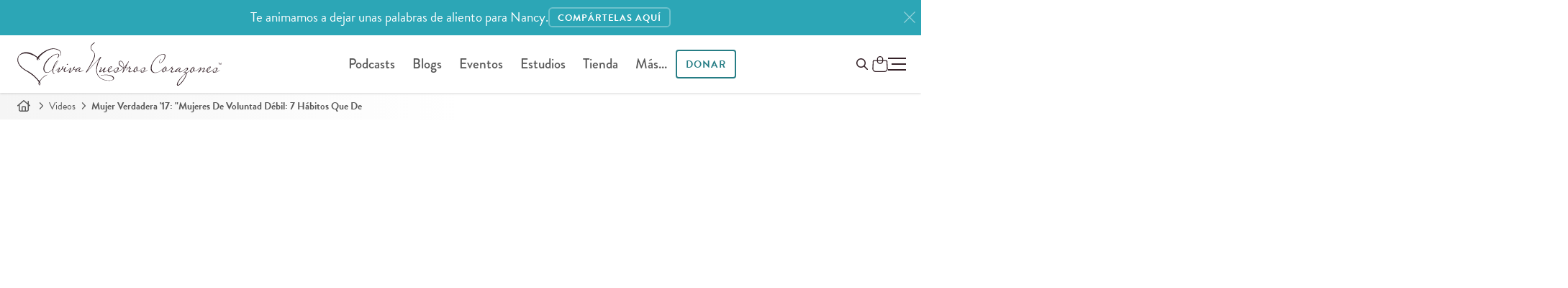

--- FILE ---
content_type: text/css
request_url: https://d3o8vwpyaorolj.cloudfront.net/static/CACHE/css/postera.e9bc67b99cd2.css
body_size: 9388
content:
.section{padding-block:var(--section-padding)}.section::after{clear:both;content:"";display:table}.border-bottom.section{border-bottom:var(--section-border)}@media all and (min-width:48.75em){.section{padding-block:calc(var(--section-padding) * 2)}}.section h2{text-align:var(--section-align);margin-top:0;--heading-h2-size:1.7rem}.section p.lead{text-align:center;font-size:var(--section-font-size);margin:var(--section-font-size) auto;opacity:.7;line-height:1.5}.section .ctas{text-align:var(--section-align);margin:var(--section-padding) 0 calc(var(--section-padding) * .5)}.media-video{position:relative;padding-bottom:56.25%;height:0;margin-bottom:20px}.media-video iframe,.media-video object{position:absolute;top:0;left:0;width:100%;height:100%}.media-video lite-vimeo,.media-video lite-youtube{max-width:100%}.media-video-63{padding-bottom:63%}.close-modal{border:none;background:0 0;outline-color:transparent;color:#fff;position:fixed;top:1.3rem;right:1.3rem;font-size:1.5em;z-index:2}.close-modal:focus-visible{outline:0}.cms-toolbar-expanded .close-modal{transform:translateY(46px)}.close-modal--search{right:10px}dialog[data-modal=search-modal] .close-modal{top:2.75rem}dialog{background:0 0;border:none;width:100%;max-width:100%;overflow-x:hidden;--button-color:#2ca6b6;--button-color-rgb:44,166,182;--button-hover-color:#267d85;--button-icon-color:#2ca6b6}dialog:has(.close-modal--search){overflow-y:hidden}dialog::backdrop{background:rgba(var(--dark-rgb),.5)}dialog:has(.account-modal-content)::backdrop{background:rgba(var(--dark-rgb),.9)}dialog:focus-visible{border:none;outline:0}dialog .modal-content{position:relative;display:grid;grid-gap:20px;background-color:var(--body-bg)!important;color:var(--text-color);width:94%;margin:auto;font-size:1.3rem;border-radius:var(--border-radius);align-items:center;padding:1.3rem;max-width:900px}dialog .modal-content img{border-radius:var(--border-radius)}dialog .modal-content *{text-wrap:balance}dialog .modal-content h2{font-size:1.7rem;margin:1.3rem auto;text-align:center}@media all and (min-width:40em){dialog .modal-content{padding:40px}dialog .modal-content h2{text-align:left;font-size:2.2rem;margin:1.3rem 0 .65rem}.dynamic-labels .form-group--expiration>div{min-width:12ch}}dialog .cc-types{position:absolute;right:0;width:100%;transform:translate(0,-8px)}dialog .btn-group{padding-block:0}dialog .btn-group *{margin:.25em}dialog .btn{margin-inline:auto}dialog .form-search-modal{position:fixed;top:2rem;width:calc(100% - 70px)}.cms-toolbar-expanded dialog .form-search-modal{transform:translateY(46px)}dialog .form-search-modal .modal-search-field{background-color:var(--body-bg);font-size:var(--font-size-base);border-radius:calc(var(--border-radius) * 3);outline-color:transparent;padding:1.2rem 2em 1.2rem 3.5rem}dialog .form-search-modal .modal-search-field:focus{border-color:var(--border-color)}dialog .form-search-modal .btn{display:flex;justify-content:center;position:absolute;left:0;bottom:0;border-radius:50%;height:50px;width:50px;border-color:transparent;padding:0;transform:translate(4px,-12px)}dialog .form-search-modal .btn .icon{fill:var(--text-color);--icon-size:22px;opacity:.3;transition:.3s}dialog .form-search-modal .btn:hover{background-color:transparent}dialog .form-search-modal .btn:hover .icon{opacity:1;fill:var(--primary)}dialog .form-search-modal .btn:focus svg{opacity:1}dialog .form-search-modal .btn:focus-visible{background-color:transparent;outline-offset:-3px}dialog .form-search-modal .btn:active svg{fill:white;opacity:1}.hero .ctas{align-items:center;justify-content:center;margin-inline:auto;margin-top:var(--gutter);display:flex;flex-wrap:wrap;gap:5px}.hero .ctas .btn-primary{text-shadow:none}@media all and (max-width:48.6875em){.hero .ctas{margin-bottom:var(--gutter)}}.hero-small{min-height:var(--small-hero-height);text-align:center;display:flex;flex-direction:column;justify-content:center;align-items:center;padding-block:40px;color:inherit;--small-hero-height:100px}.hero-small h1{margin-bottom:0}.hero-small h1 .smallcaps{display:block}.hero-small h1+.hero-buttons{margin-block-start:2em}.hero-small .toolbar-buttons{padding-bottom:0}.form-group-row,.form-group-row-sudo{width:100%;padding:0;position:relative;display:flex;flex-direction:row;gap:var(--form-gap)}@media all and (max-width:39.9375em){.form-group-row{flex-wrap:wrap}.form-group-row>.form-group{flex:100%}}button{cursor:pointer;height:auto;font-family:brandon-grotesque,Helvetica,Arial,sans-serif;line-height:1.4em;outline-color:transparent;display:inline-flex;appearance:none;align-items:center}.form-control{color:var(--text-color);margin:0;border-radius:var(--form-border-radius);height:auto;border:var(--border-width) solid var(--form-border-color);font-family:brandon-grotesque,Helvetica,Arial,sans-serif;font-weight:500;padding:var(--form-input-padding-basic);font-size:1.1rem;line-height:1.4em;outline-color:rgba(var(--form-outline-color),1);display:inline-flex;align-items:center;width:100%;background-color:var(--form-field-bg);background-image:none;transition:border-color .15s ease-in-out,box-shadow .15s ease-in-out;appearance:none}.form-control::-moz-placeholder{color:var(--placeholder-color);opacity:1;width:100%}.form-control:-ms-input-placeholder{color:#999;width:100%}.form-control::-webkit-input-placeholder{color:#999;width:100%}.form-control:focus{outline:var(--border-width) solid transparent;border-color:rgba(var(--form-outline-color),1)}input[type=checkbox],input[type=radio]{height:26px;width:26px;-webkit-transition:.15s ease-out;-moz-transition:.15s ease-out;transition:.15s ease-out;background:var(--form-field-bg);border:var(--border-width) solid var(--form-border-color);display:inline-flex;outline-color:rgba(var(--form-outline-color),1);padding:0;box-shadow:inset 0 1px 1px rgba(0,0,0,.075);border-radius:var(--form-border-radius);margin:0;line-height:normal;transition:border-color .15s ease-in-out,box-shadow .15s ease-in-out;appearance:none}input[type=checkbox]:hover,input[type=radio]:hover{border-color:rgba(var(--form-outline-color),1)}input[type=checkbox]:checked::before,input[type=radio]:checked::before{position:absolute;content:url("https://d3o8vwpyaorolj.cloudfront.net/static/svg/check2.svg?e72e57098488");display:block;font-size:16.6666666667px;text-align:center;line-height:20px;margin:0;transform:translate(2px,2px);height:18px;width:18px}input[type=checkbox]:focus,input[type=checkbox]:focus-within,input[type=radio]:focus,input[type=radio]:focus-within{outline:var(--border-width) solid transparent;border-color:rgba(var(--form-outline-color),1)}.form-group{margin-bottom:15px;position:relative}label.select:after,span.select-wrap:after{display:inline-block;font-style:normal;font-weight:400;line-height:1;speak:none;font-variant:normal;text-transform:none;-webkit-font-smoothing:antialiased;-moz-osx-font-smoothing:grayscale;content:var(--angle-down);right:8px;top:6px;padding:2px 0 0 7px;opacity:.6;pointer-events:none;-webkit-transform:translateY(8px) scale(1.1);-moz-transform:translateY(8px) scale(1.1);height:20px;width:20px;margin-left:5px;position:absolute}label.select,span.select-wrap{position:relative;display:block}label.select select,span.select-wrap select{-webkit-appearance:none}.row-checkbox{margin:.5rem 0;display:grid;grid-template-columns:25px 1fr;gap:.5em}.row-checkbox .choice{position:relative}.row-checkbox label{font-weight:400;font-size:1.1rem;line-height:1.3;margin-top:0}.wait .processing{max-width:300px;text-align:center;visibility:visible;opacity:1}@keyframes spinner{0%{transform:rotate(0)}100%{transform:rotate(360deg)}}.wait .processing:before{content:'';display:block;margin:10px auto;border:4px solid var(--border-color);border-radius:50%;border-top:4px solid var(--primary);width:60px;height:60px;animation:1.2s linear infinite spinner}.dynamic-labels{display:grid;gap:var(--form-gap)}.dynamic-labels .form-group--expiration{display:flex;flex-direction:row;gap:var(--form-gap)}.dynamic-labels .form-group--expiration>div{position:relative;width:100%}.dynamic-labels .form-group:not(.basic-labels){position:relative;margin:0;width:100%}.dynamic-labels .form-group:not(.basic-labels):has(.select-wrap) label{font-size:.9rem;transform:translateY(.3rem)}.dynamic-labels .form-group:not(.basic-labels):has(.checkbox-label){display:flex;flex-direction:row-reverse;justify-content:flex-end;align-items:center;gap:.5rem}.dynamic-labels .form-group:not(.basic-labels) label{white-space:nowrap}.dynamic-labels .form-group:not(.basic-labels) .-label,.dynamic-labels .form-group:not(.basic-labels) .control-label,.dynamic-labels .form-group:not(.basic-labels) .email-label,.dynamic-labels .form-group:not(.basic-labels) .number-label,.dynamic-labels .form-group:not(.basic-labels) .password-label,.dynamic-labels .form-group:not(.basic-labels) .phone-label,.dynamic-labels .form-group:not(.basic-labels) .search-label,.dynamic-labels .form-group:not(.basic-labels) .select-label,.dynamic-labels .form-group:not(.basic-labels) .tel-label,.dynamic-labels .form-group:not(.basic-labels) .text-label,.dynamic-labels .form-group:not(.basic-labels) .textarea-label{position:absolute;left:10px;transform:translateY(.8rem);font-size:var(--form-font-size);transition:.2s;font-weight:500;color:var(--muted-text);z-index:1;letter-spacing:0;margin:0;width:calc(100% - 1rem);text-align:left}.dynamic-labels .form-group:not(.basic-labels) .-label.active,.dynamic-labels .form-group:not(.basic-labels) .control-label.active,.dynamic-labels .form-group:not(.basic-labels) .email-label.active,.dynamic-labels .form-group:not(.basic-labels) .number-label.active,.dynamic-labels .form-group:not(.basic-labels) .password-label.active,.dynamic-labels .form-group:not(.basic-labels) .phone-label.active,.dynamic-labels .form-group:not(.basic-labels) .search-label.active,.dynamic-labels .form-group:not(.basic-labels) .select-label.active,.dynamic-labels .form-group:not(.basic-labels) .tel-label.active,.dynamic-labels .form-group:not(.basic-labels) .text-label.active,.dynamic-labels .form-group:not(.basic-labels) .textarea-label.active{font-size:var(--form-label-font-size-active);transform:translateY(.3rem)}.dynamic-labels .form-group:not(.basic-labels) .-label:not(.active)+input.form-control::placeholder,.dynamic-labels .form-group:not(.basic-labels) .control-label:not(.active)+input.form-control::placeholder,.dynamic-labels .form-group:not(.basic-labels) .email-label:not(.active)+input.form-control::placeholder,.dynamic-labels .form-group:not(.basic-labels) .number-label:not(.active)+input.form-control::placeholder,.dynamic-labels .form-group:not(.basic-labels) .password-label:not(.active)+input.form-control::placeholder,.dynamic-labels .form-group:not(.basic-labels) .phone-label:not(.active)+input.form-control::placeholder,.dynamic-labels .form-group:not(.basic-labels) .search-label:not(.active)+input.form-control::placeholder,.dynamic-labels .form-group:not(.basic-labels) .select-label:not(.active)+input.form-control::placeholder,.dynamic-labels .form-group:not(.basic-labels) .tel-label:not(.active)+input.form-control::placeholder,.dynamic-labels .form-group:not(.basic-labels) .text-label:not(.active)+input.form-control::placeholder,.dynamic-labels .form-group:not(.basic-labels) .textarea-label:not(.active)+input.form-control::placeholder{opacity:0;transition:opacity .2s ease-in-out}.dynamic-labels .form-group:not(.basic-labels).error{color:var(--indicator-color);font-size:.8em;--form-outline-color:var(--indicator-color);border-radius:var(--border-radius)}.dynamic-labels .form-group:not(.basic-labels).error .form-control{border:var(--border-width) solid var(--indicator-color)!important;box-shadow:0 0 0 2px var(--indicator-color)}.dynamic-labels .form-group:not(.basic-labels).error ul{margin-block:.25rem .75rem;line-height:var(--form-font-size);padding-left:.25rem;margin-left:0;list-style:none}.dynamic-labels .form-group:not(.basic-labels).error ul>li:first-letter{text-transform:capitalize}.dynamic-labels .form-group:not(.basic-labels) .form-control:not(select){padding:1.2rem .7rem .7rem .5rem}.dynamic-labels .form-group:not(.basic-labels) select.form-control{padding:22px 1.2rem 2px .5rem}.dynamic-labels .form-group:not(.basic-labels) select.form-control:focus-visible{outline:var(--primary) solid 2px}.dynamic-labels .form-group:not(.basic-labels) select.form-control:focus{outline:var(--primary) solid 2px}.dynamic-labels .form-group:not(.basic-labels) select.form-control:focus:not(:focus-visible){outline:0}.dynamic-labels .form-group:not(.basic-labels) input[type=email],.dynamic-labels .form-group:not(.basic-labels) input[type=number],.dynamic-labels .form-group:not(.basic-labels) input[type=password],.dynamic-labels .form-group:not(.basic-labels) input[type=tel],.dynamic-labels .form-group:not(.basic-labels) input[type=text],.dynamic-labels .form-group:not(.basic-labels) select,.dynamic-labels .form-group:not(.basic-labels) textarea{padding:var(--form-input-padding-dynamic);font-weight:500;font-size:var(--form-font-size);border-style:solid;border-color:var(--border-color);border-width:var(--border-width);width:100%;text-align:left;background-color:var(--form-field-bg)}.dynamic-labels .form-group:not(.basic-labels) input[type=email]:focus-visible,.dynamic-labels .form-group:not(.basic-labels) input[type=number]:focus-visible,.dynamic-labels .form-group:not(.basic-labels) input[type=password]:focus-visible,.dynamic-labels .form-group:not(.basic-labels) input[type=tel]:focus-visible,.dynamic-labels .form-group:not(.basic-labels) input[type=text]:focus-visible,.dynamic-labels .form-group:not(.basic-labels) select:focus-visible,.dynamic-labels .form-group:not(.basic-labels) textarea:focus-visible{outline:var(--primary) solid 2px}.dynamic-labels .form-group:not(.basic-labels) input[type=email]:focus,.dynamic-labels .form-group:not(.basic-labels) input[type=number]:focus,.dynamic-labels .form-group:not(.basic-labels) input[type=password]:focus,.dynamic-labels .form-group:not(.basic-labels) input[type=tel]:focus,.dynamic-labels .form-group:not(.basic-labels) input[type=text]:focus,.dynamic-labels .form-group:not(.basic-labels) select:focus,.dynamic-labels .form-group:not(.basic-labels) textarea:focus{outline:var(--primary) solid 2px}.dynamic-labels .form-group:not(.basic-labels) input[type=email]:focus:not(:focus-visible),.dynamic-labels .form-group:not(.basic-labels) input[type=number]:focus:not(:focus-visible),.dynamic-labels .form-group:not(.basic-labels) input[type=password]:focus:not(:focus-visible),.dynamic-labels .form-group:not(.basic-labels) input[type=tel]:focus:not(:focus-visible),.dynamic-labels .form-group:not(.basic-labels) input[type=text]:focus:not(:focus-visible),.dynamic-labels .form-group:not(.basic-labels) select:focus:not(:focus-visible),.dynamic-labels .form-group:not(.basic-labels) textarea:focus:not(:focus-visible){outline:0}.dynamic-labels .form-group:not(.basic-labels) input[type=email]._has_error,.dynamic-labels .form-group:not(.basic-labels) input[type=number]._has_error,.dynamic-labels .form-group:not(.basic-labels) input[type=password]._has_error,.dynamic-labels .form-group:not(.basic-labels) input[type=tel]._has_error,.dynamic-labels .form-group:not(.basic-labels) input[type=text]._has_error,.dynamic-labels .form-group:not(.basic-labels) select._has_error,.dynamic-labels .form-group:not(.basic-labels) textarea._has_error{border-color:#d9534f}.dynamic-labels .form-group:not(.basic-labels) label.select:after,.dynamic-labels .form-group:not(.basic-labels) span.select-wrap:after{height:32px;padding:5px 0 0 7px}.dynamic-labels .form-group:not(.basic-labels) .station-search-label{z-index:101}.dynamic-labels .form-group:not(.basic-labels) .station-search-label+div{margin-bottom:5px}.dynamic-labels .form-group:not(.basic-labels) .station-search-label+div>.wrapper:after{top:19px!important}.dynamic-labels .form-group:not(.basic-labels) .station-search-label+div>.wrapper>div>input{transform:translateY(4px);font-weight:500}.dynamic-labels .form-group:not(.basic-labels) .search-label{margin-left:34px;width:calc(100% - 45px);transform:translateY(1.5rem)}.dynamic-labels .form-group:not(.basic-labels) .search-label.lang--fa{margin-left:unset;margin-right:34px;text-align:right}.search-form .dynamic-labels .form-group:not(.basic-labels) input[type=search].form-control{padding:1.2rem .7rem 1.2rem 2.6rem;border-radius:calc(var(--border-radius) * 2);font-size:1.5rem}.dynamic-labels .form-group:not(.basic-labels) iframe.cc-iframe{height:60px}.dynamic-labels #add_donation .form-group:not(.basic-labels) input[type=number]:focus-visible{outline:white solid 2px;outline-offset:2px}.dynamic-labels #add_donation .form-group:not(.basic-labels) input[type=number]:focus{outline:white solid 2px;outline-offset:2px}.dynamic-labels #add_donation .form-group:not(.basic-labels) input[type=number]:focus:not(:focus-visible){outline:0}.subscription .dynamic-labels input[type=email],.subscription .dynamic-labels input[type=text],.subscription .dynamic-labels select{padding:18px 11px 6px .5rem!important}.search-form .dynamic-labels .form-group:not(.basic-labels) input[type=search].form-control::-webkit-search-cancel-button,dialog .form-search-modal .modal-search-field::-webkit-search-cancel-button{-webkit-appearance:none;height:20px;width:50px;border-radius:10px;background-image:url("https://df6yevl24pl4a.cloudfront.net/filer_public/f3/35/f3356867-6b68-42ae-8400-e5c40ba19503/clear.svg");background-color:var(--modal-search-field-bg);background-size:30px auto;background-repeat:no-repeat;background-position:center center;justify-content:center;align-content:center;display:inline-flex;color:#e66194}.main-lang--es .search-form .dynamic-labels .form-group:not(.basic-labels) input[type=search].form-control::-webkit-search-cancel-button,.main-lang--es dialog .form-search-modal .modal-search-field::-webkit-search-cancel-button,.search-form .dynamic-labels .form-group:not(.basic-labels) .main-lang--es input[type=search].form-control::-webkit-search-cancel-button,dialog .form-search-modal .main-lang--es .modal-search-field::-webkit-search-cancel-button{background-image:url("https://df6yevl24pl4a.cloudfront.net/filer_public/eb/01/eb011bf9-af83-498c-8e86-07cde64d10a5/limpialo.svg");width:70px;background-size:45px auto}.help-text{font-size:.8rem;color:var(--muted-text);padding-inline:0.6rem;position:relative;display:block;transform:translateY(2px)}@media screen and (-webkit-min-device-pixel-ratio:0){select{padding-right:18px}}.form-grid{display:grid;gap:var(--form-gap)}.form-group.check{display:flex;gap:10px;align-items:center}@supports (hanging-punctuation:first) and (font:-apple-system-body) and (-webkit-appearance:none){.dynamic-labels .form-group:not(.basic-labels) select.form-control{padding:22px .7rem 5px .5rem!important}}.icon{width:var(--icon-size);height:var(--icon-size);position:relative;fill:var(--icon-color)}.icon--center{margin:0 auto;display:block}.icon--white{fill:white}.icon--gray{fill:#ccc}.icon-2x{height:36px;width:36px}.icon-3x{height:54px;width:54px}.icon-4x{height:72px;width:72px}.icon-5x{height:90px;width:90px}.icon-6x{height:108px;width:108px}.global-footer{border-top:1px solid var(--border-color);display:block;position:relative;z-index:1}.global-footer a{color:var(--footer-link-color)}.global-footer a:not(.btn):hover{color:var(--footer-link-hover-color)}.global-footer .container{display:flex;flex-direction:column}.global-footer .footer-navs{padding-block:40px;font-size:1.2rem}.global-footer .footer-navs .footer-nav{margin-block:40px}.global-footer .footer-navs .footer-nav li{margin-bottom:.5rem}.global-footer .footer-navs .footer-nav a:focus-visible{outline:var(--footer-link-color) dotted 2px;outline-offset:4px}.global-footer .footer-navs .footer-nav a:focus{outline:var(--footer-link-color) dotted 2px;outline-offset:4px}.global-footer .footer-navs .footer-nav a:focus:not(:focus-visible){outline:0}@media (min-width:501px){.global-footer .footer-navs .footer-nav{margin-block:0}}@media (min-width:500px) and (max-width:990px){.global-footer .footer-navs{display:flex;flex-wrap:wrap}.global-footer .footer-navs ul{flex:33%}.global-footer .footer-navs .subscription-wrap{width:100%}}.global-footer .footer-navs h3{font-size:1.5rem;margin:1.5rem 0 .5rem;font-family:brandon-grotesque,Helvetica,Arial,sans-serif}.global-footer .footer-navs h4{margin:1.5rem 0 .5rem}.global-footer .footer-navs ul{list-style-type:none;margin:0;padding:0}.global-footer .subscription-wrap{padding-bottom:40px}@media all and (min-width:61.875em){.section h2{--heading-h2-size:2rem}.global-footer .footer-navs{display:grid;grid-template-columns:1fr 1fr 1fr 320px}.global-footer .subscription-wrap{display:grid;grid-template-columns:1fr 320px}}.global-footer .subscription-wrap .btn.select{overflow:hidden;display:block;transition:.3s;width:100%;max-width:150px;position:relative}@media (hover:hover){.global-footer .subscription-wrap .btn.select .icon{transform:translateX(1em);transform:translateY(2px);opacity:0;transition:.3s;position:absolute;right:10px;padding-top:3px}.global-footer .subscription-wrap .btn.select:hover:not([disabled]){padding-right:30px}.global-footer .subscription-wrap .btn.select:hover:not([disabled]) .icon{opacity:1;transform:translateX(0)}}.global-footer .subscription{width:100%;max-width:720px}.global-footer .subscription h3{font-weight:400;margin-block:.75rem}.global-footer .subscription .instructions{margin-block:0 1rem;font-size:1.2rem}.global-footer .subscription .row-checkbox{display:grid;grid-template-columns:30px 1fr;gap:var(--form-gap)}.global-footer .subscription label{font-size:1.2rem}.global-footer .btn:disabled{--button-color-rgb:154,154,154;--button-color:rgb(var(--button-color-rgb));--form-outline-color:var(--button-color-rgb);cursor:not-allowed}.global-footer .btn:disabled:hover{--button-hover-color:rgb(var(--button-color-rgb))}.global-footer .allthethings-nav{text-align:center;display:flex;justify-content:space-between;max-width:300px;width:100%;margin-inline:auto}@media all and (max-width:61.8125em){.global-footer .footer-navs{text-align:center}.global-footer .subscription{border-top:1px solid var(--border-color);border-bottom:1px solid var(--border-color);padding-block:1rem 2rem;margin-inline:auto}.global-footer .allthethings-nav{padding-block:60px 0;grid-column-start:1;grid-column-end:6}}.global-footer .allthethings-nav a{align-self:start;display:flex;flex-direction:column;align-items:center;justify-content:center;height:44px;width:44px}.global-footer .allthethings-nav a .icon{fill:var(--text-color)}.global-footer .allthethings-nav a:hover .icon{fill:var(--footer-link-hover-color)}.global-footer .allthethings-nav a:focus-visible{outline:var(--footer-link-hover-color) dotted 2px;outline-offset:8px}.global-footer .allthethings-nav a:focus-visible .icon{fill:var(--footer-link-hover-color)}.global-footer .allthethings-nav a:focus{outline:var(--footer-link-hover-color) dotted 2px;outline-offset:8px}.global-footer .allthethings-nav a:focus .icon{fill:var(--footer-link-hover-color)}.global-footer .allthethings-nav a:focus:not(:focus-visible){outline:0}.global-footer .allthethings-nav a:focus:not(:focus-visible) .icon{fill:var(--text-color)}.global-footer .allthethings-nav .badge span{display:none}@media all and (min-width:61.875em){.global-footer .allthethings-nav{margin-inline:auto 0;margin-block-start:-.75rem}.global-footer .logo{align-self:flex-end;justify-self:flex-end}}.global-footer .logo{width:220px;max-width:100%;height:70px;display:block;fill:var(--text-color)}@media all and (max-width:61.8125em){.global-footer .logo{margin:40px auto 0}}.global-footer .footer-address-bar{border-top:1px solid var(--border-color);text-align:center;color:var(--muted-text);--link-color:var(--text-color)}.main-lang--fr .global-footer .footer-address-bar{padding-block:1.3em}.global-footer .footer-address-bar address{font-style:normal;display:block;font-size:1.2rem}.global-footer .footer-address-bar .adr,.global-footer .footer-address-bar .name,.global-footer .footer-address-bar .tel{margin:0 .5rem}.global-footer .footer-address-bar .icon{fill:var(--text-color);top:2px}.global-footer .footer-address-bar a:focus-visible{outline:var(--footer-link-color) dotted 2px;outline-offset:4px}.global-footer .footer-address-bar a:focus{outline:var(--footer-link-color) dotted 2px;outline-offset:4px}.global-footer .footer-address-bar a:focus:not(:focus-visible){outline:0}.global-footer .footer-copyright{border-top:1px solid var(--border-color);text-align:center;padding:24.56px 0;color:var(--muted-text);--link-color:var(--text-color)}.global-footer .footer-copyright p{margin:.25rem auto;font-size:1.1rem}.global-footer .footer-copyright .credits-nav>ul{display:flex;flex-wrap:wrap;gap:.5rem;list-style-type:none;margin:.5rem auto;padding:0;justify-content:center;font-size:1.1rem}.global-footer .footer-copyright .credits-nav>ul>li{padding-left:0;margin-left:0;border-left:1px solid var(--border-color)}.global-footer .footer-copyright .credits-nav>ul>li#parent-languages,.global-footer .footer-copyright .credits-nav>ul>li:first-child{border-left:none}.global-footer .footer-copyright .credits-nav>ul>li>a{display:block;padding-inline:1rem}.global-footer .footer-copyright .credits-nav ul.dropdown-menu{top:auto;bottom:100%}.global-footer .footer-copyright .credits-nav ul.dropdown-menu:before{bottom:auto;top:100%;border-width:8px 15px 15px;border-top-color:var(--dropdown-bg);border-bottom-color:transparent}.global-footer .footer-copyright .credits-nav a:focus-visible{outline:var(--footer-link-color) dotted 2px;outline-offset:4px}.global-footer .footer-copyright .credits-nav a:focus{outline:var(--footer-link-color) dotted 2px;outline-offset:4px}.global-footer .footer-copyright .credits-nav a:focus:not(:focus-visible){outline:0}.global-footer form ._form-fieldset{border:none;padding:0}.global-footer form legend{display:block;padding:1rem 0 .25rem}.global-footer form label{line-height:1.4}.global-footer form .choice{top:0}.global-footer form .choice input{top:0;margin:0}.language-select.btn{--button-color:var(--text-color);--button-color-rgb:var(--text-color-rgb);--button-border-opacity:.1}.toolbar-actions svg{display:inline-block;max-width:2.5rem;max-height:2.5rem;fill:var(--action-icon-color)}.toolbar-actions button,.toolbar-actions>a{display:block;text-align:center;line-height:44px;vertical-align:bottom;white-space:nowrap;width:50px;height:50px;margin:.5rem 0;font-size:1.25rem;color:var(--action-button-color);position:relative;outline-color:transparent}.toolbar-actions button.active svg,.toolbar-actions button:active svg,.toolbar-actions button:hover svg,.toolbar-actions>a.active svg,.toolbar-actions>a:active svg,.toolbar-actions>a:hover svg{fill:var(--action-icon-hover-color)}.toolbar-actions button:hover:after,.toolbar-actions>a:hover:after{width:56px;height:56px;border-color:var(--border-color);opacity:1}.toolbar-actions button.twitter:hover,.toolbar-actions>a.twitter:hover{color:#55acee}.toolbar-actions button.facebook:hover,.toolbar-actions>a.facebook:hover{color:#3b5998}.toolbar-actions button .icon-plus,.toolbar-actions>a .icon-plus{font-size:30px}.toolbar-actions button svg,.toolbar-actions>a svg{vertical-align:middle}.toolbar-actions button svg.lit,.toolbar-actions>a svg.lit{display:none}.toolbar-actions button{background:0 0;border:0;box-shadow:none;line-height:1;border:none;padding:0}.toolbar-actions{display:flex;justify-content:center;align-items:center;opacity:1;transition:opacity .15s linear;font-size:26px;position:relative;left:0;bottom:0;width:100%;max-width:var(--actions-toolbar-width);padding:0;z-index:2;border-bottom:2px solid var(--border-color);margin:0 auto}.expire.toolbar-actions{opacity:0}.toolbar-actions .favorite-lead svg{width:auto!important}.headroom--top.toolbar-actions{position:relative}.footroom--pinned.toolbar-actions{transform:translateY(0)}.toolbar-actions form.favorite-form,.toolbar-actions form.favorite-form button.fave{display:inline}:root{--section-padding:40px;--actions-toolbar-width:600px;--primary:#2ca6b6;--primary-rgb:44,166,182;--primary-dark:color-mix(in oklab, #267d85, #000 20%);--primary-dark-rgb:hextToRGB(#267d85);--primary-light:#deeef0;--primary-light-rgb:hextToRGB(#deeef0);--secondary:#bbc74f;--secondary-rgb:187,199,79;--tertiary:#e66194;--tertiary-rgb:230,97,148;--lite-gray:#f8f8f8;--gray:#eee;--gray2:#ddd;--red:#F54238;--red-rgb:245,66,56;--darkred-rgb:139,0,0;--secondary-light-rgb:214,221,107;--primary-light-hover:#2ca6b6;--purple:#6b3b4c;--purple-rgb:107,59,76;--dark:#362228;--dark-rgb:54,34,40;--container-width:57em;--content-width:57em;--border-width:2px;--border-radius:.35rem;--border-radius-lg:.65rem;--button-bg-color:transparent;--button-color:var(--primary);--button-color-rgb:var(--primary-rgb);--button-hover-color:var(--primary-dark);--button-hover-color-rgb:var(--primary-dark-rgb);--button-icon-color:var(--primary);--button-border-opacity:.3;--gutter:40px;--spacer:1.3rem;--hero-bg-color:#333;--hero-color:#fff;--hero-color-rgb:255,255,255;--hero-padding:var(--gutter);--hero-margin-top:0;--narrow:65ch;--h2-color:var(--primary);--form-border-radius:.35em;--font-headline:playfair-display,serif;--font-headline-weight:bold;--font-family-base:brandon-grotesque,Helvetica,Arial,sans-serif;--heading-margin:var(--spacer);--letter-spacing:.2em;--smallcaps-size:1.1rem;--section-h2-font-size:2.5rem;--section-font-size:1.4rem;--section-height:400px;--section-align:center;--icon-size:16px;--focus-form-color:var(--primary-light);--icon-color:var(--gray2);--heading-h1-size:2.2rem;--heading-h2-size:1.6rem;--heading-h3-size:1.4rem;--heading-h4-size:1.3rem;--heading-h5-size:1.3rem;--heading-h6-size:1.2rem;--font-size-base:1.3rem;--font-size-sm:1.04rem;--container-width:1100px;--corner-radius:.25em;--plyr-broadcast-link-color:var(--primary-dark);--plyr-broadcast-link-hover-color:var(--primary-dark);--main-min-height:350px;--plyr-range-fill-background:var(--primary);--plyr-color-main:#ccc;--link-color:var(--primary);--link-hover-color:var(--primary-dark);--glide-accent-color:var(--primary);--glide-gray:var(--gray2);--icon-color:var(--gray2);--book-dropshadow:10px 10px 20px rgba(0, 0, 0, .25),1px 1px 2px rgba(0, 0, 0, .1);--dropshadow-size-direction:0 0 30px;--dropshadow-color:rgba(0, 0, 0, .1);--invert-pct:100%;--card-resource-size:250px;--form-field-bg:var(--body-bg);--action-icon-hover-color:var(--primary);--form-outline-color:var(--primary-rgb);--form-input-padding-basic:10px 10px 8px 10px;--form-input-padding-dynamic:22px 11px 2px .5rem;--form-gap:5px;--form-font-size:1.2rem;--form-label-font-size-active:.9rem;--choice-font-size:1.3rem;--menu-bg:var(--body-bg);--main-nav-bg:var(--body-bg);--search-form-width:600px;--success:#30b23d;--tooltip-color:white;--indicator-color:#f54238;--indicator-color-rgb:245,67,57;--warning-color:#ECB22E;--warning-color-rgb:236,178,46;--table-font-size:1.1rem;--brand-x:#1D9BF0;--brand-facebook:#0A66FF;--brand-instagram:#EF018B;--brand-youtube:#FF0000;--spinner-size:60px;--angle-right-primary:url('https://df6yevl24pl4a.cloudfront.net/filer_public/da/15/da15f511-4d86-4409-8425-2cc4574920a0/angle-right-primary.svg');--body-font-size:12pt}.toolbar-actions .extras{font-size:18px}.toolbar-actions .extras:hover{color:var(--action-icon-hover-color)}.download .icon{width:26px;height:26px}.content{opacity:1}.content .pull-left,.content .pull-right{width:100%;display:inline-flex;flex-direction:column}.content .pull-left img,.content .pull-right img{width:100%}@media all and (min-width:40em){.content .pull-left,.content .pull-right{max-width:50%}.content .pull-left{margin:0 30px 10px 0}.content .pull-right{margin:0 0 10px 30px}}.content iframe{max-width:100%}.print-only{display:none}@media print{.print-only{display:block}}.hero{--hero-min-height:60vh;background-size:cover;background-color:var(--hero-bg-color);background-position:center center;background-repeat:no-repeat;color:var(--hero-color);display:flex;flex-direction:column;justify-content:center;align-items:center;min-height:var(--hero-min-height);padding-block:80px;text-align:center;position:relative}.hero h1{font-size:calc(var(--heading-h1-size) * 1.1);margin-block:1.3rem 1rem;margin-inline:auto}.hero h1 .smallcaps{display:block}.hero .lead{margin-block:1rem}.main{display:block;position:relative;background-color:var(--body-bg);margin:0 auto;max-width:1200px}.main::after{clear:both;content:"";display:table}.main>.content{width:100%;max-width:900px;margin-inline:auto;padding-block:var(--gutter)}.trans-nav .main{margin-top:-80px}.app .main,.donate .main,.event .main,.full-width .main,.home .main,.study .main{width:100%;max-width:100%}.app .main>.content,.donate .main>.content,.event .main>.content,.full-width .main>.content,.home .main>.content,.study .main>.content{max-width:100%;margin:0 auto;padding-block:0}.app .main>.content,.donate .main>.content,.event .main>.content,.home .main>.content,.study .main>.content{padding-block:0}.main>aside{opacity:1;position:relative;min-height:1px;clear:both;padding-right:40px;padding-left:40px}.main>aside a{word-wrap:break-word}.has-hero:has(.breadcrumb) .main{padding:0}@media all and (max-width:39.9375em){.main{flex-direction:column}body:not(.full-width)>.content{padding:1.3rem}}.full-width .main-wrap.container{padding-inline:0;margin-top:-80px;overflow:hidden}.trans-nav .hero{margin-top:-80px;padding-block:calc(var(--gutter) * 3) calc(var(--gutter) *2)!important}.has-breadcrumb .hero,.has-breadcrumb .hero-small{margin-top:-40px}.trans-nav.has-breadcrumb .hero{margin-top:-120px;padding-top:120px!important}@media all and (min-width:48.75em){.hero h1{font-size:calc(var(--heading-h1-size) * 1.35)}.main{min-height:var(--main-min-height)}.main.one-col{max-width:900px}}.has-sidebar .main{padding:var(--spacer)}@media all and (min-width:40em){.has-sidebar .main{display:grid;grid-template-columns:1fr 35%}}@media all and (min-width:61.875em){.main.one-col,.main.wide,.one-col .main,.wide .main{grid-template-columns:1fr;width:100%;margin:0 auto}.one-col .main .content,.wide .main .content{width:100%;max-width:100%}.main.wide{max-width:1400px!important}.main>.content.wide{grid-template-columns:1fr}.main>aside{clear:none;padding-top:3rem}.full-width .main>.content{width:100%;padding-inline:0}}.aside-section .section{padding:0}.section.bgalt{background-color:var(--body-bg-alt)}.full-width .section--social .container,.section--social{padding:0}.img-right{width:100%;height:auto;max-width:45%;float:right;margin:1rem 0 1rem 4%}.img-left{width:100%;height:auto;max-width:45%;float:left;margin:1rem 4% 1rem 0}.cms-placeholder{position:absolute}@media all and (max-width:26.1875em){.hide-mobile{display:none}}.processing{visibility:hidden;opacity:0}@media (prefers-color-scheme:light){:root{--primary:#267d85;--midnight:#0c2b2f;--midnight-rgb:hextToRGB(#0c2b2f);--body-bg:#fff;--body-bg-rgb:255,255,255;--body-bg-alt:#f9f9f9;--body-bg-alt-rgb:249,249,249;--body-bg-alt2:#ededed;--text-color:#352228;--text-color-rgb:11,11,11;--muted-text:#595959;--border-color:#eee;--plyr-broadcast-color:#fff;--plyr-broadcast-title-link-color:#fff;--modal-close-color:#000;--footer-link-color:var(--text-color);--footer-link-hover-color:var(--link-color);--footer-top-border:3px double #eee;--form-border-color:#e1e1e1;--placeholder-color:#cacaca;--form-field-bg:var(--body-bg);--breadcrumb-color:var(--muted-text);--breadcrumb-hover-color:var(--primary);--action-icon-color:var(--text-color);--error-font-size:1.2rem;--error-color:red;--error-color-bg: ;--card-bg:var(--body-bg);--card-title-bg:#eee;--pagination-bg:var(--body-bg);--dropdown-bg:var(--body-bg);--yuge-btn-bg:whitesmoke;--angle-down:url('https://df6yevl24pl4a.cloudfront.net/filer_public/cd/42/cd42e5ba-9e6b-47c6-9570-e4370c4abf2d/angle-down-regular.svg');--plyr-icon-color:var(--text-color);--plyr-audio-control-color:var(--muted-text);--waves-bg-webp:var(--body-bg-alt) url('https://d3o8vwpyaorolj.cloudfront.net/static/gui/bg-just-waves.webp?132c792a0c75');--waves-bg:var(--body-bg-alt) url('https://d3o8vwpyaorolj.cloudfront.net/static/gui/bg-just-waves.png?132c792a0c75');--tipjar-bg:#fcfcf9;--chevron-left-large:url('https://cdn.reviveourhearts.com/images/svg/chevron-left-large.svg');--chevron-right-large:url('https://cdn.reviveourhearts.com/images/svg/chevron-right-large.svg');--small-hero-height:300px;--angle-right:url('https://df6yevl24pl4a.cloudfront.net/filer_public/5c/ff/5cff3bab-f8df-4b81-b27f-0e4bd0866a01/angle-right-black.svg')}}@media (prefers-color-scheme:dark){input[type=checkbox]:checked::before,input[type=radio]:checked::before{content:url("https://df6yevl24pl4a.cloudfront.net/filer_public/bd/62/bd62b75b-c8c5-4e1c-8376-10b27a7923ce/check-white-3.svg")}.dm-invert{filter:invert(1)}:root{--link-hover-color:color-mix(in oklab, var(--primary), #fff 20%);--gray:#444;--lite-gray:#333;--modal-overlay-bg:rgba(11, 11, 11, .95);--dark:#111;--hero-bg-color:#000;--hero-color:#fff;--body-bg:#252525;--body-bg-rgb:37,37,37;--body-bg-alt:#1e1e1e;--body-bg-alt2:#101010;--text-color:#fff;--text-color-rgb:255,255,255;--muted-text:#bbb;--border-color:#444;--plyr-broadcast-color:var(--body-bg);--plyr-broadcast-title-link-color:var(--body-bg);--modal-close-color:var(--text-color);--footer-link-color:var(--text-color);--footer-link-hover-color:var(--link-color);--footer-top-border:3px double var(--gray);--form-border-color:#444;--placeholder-color:#999;--breadcrumb-color:#ccc;--breadcrumb-hover-color:var(--text-color);--action-icon-color:var(--text-color);--card-bg:var(--dark);--card-title-bg:var(--dark);--pagination-bg:var(--dark);--dropdown-bg:var(--dark);--yuge-btn-bg:var(--dark);--glide-gray:var(--gray);--plyr-audio-controls-background:transparent;--plyr-range-thumb-shadow:inset 0 1px 1px rgba(255, 255, 255, 1);--button-icon-color:var(--primary);--angle-down:url('https://df6yevl24pl4a.cloudfront.net/filer_public/16/33/163386b1-e513-4e27-88ad-4942ebf04ef6/angle-down-white.svg');--plyr-icon-color:white;--waves-bg-webp:#111 url('https://d3o8vwpyaorolj.cloudfront.net/static/gui/bg-just-waves-dark.webp?4c3e21770618');--waves-bg:#111 url('https://d3o8vwpyaorolj.cloudfront.net/static/gui/bg-just-waves-dark.png?4c3e21770618');--tipjar-bg:rgba(11, 11, 11, .75);--chevron-left-large:url('/static/svg/chevron-left-large-white.svg?e72e57098488');--chevron-right-large:url('/static/svg/chevron-right-large-white.svg?e72e57098488');--dca-white:#101010!important;--dca-black:#eee!important;--dca-primary:#9aa349!important;--dca-gray-lighter:#444!important;--menu-bg:#0e0e0e;--angle-right:url('https://df6yevl24pl4a.cloudfront.net/filer_public/64/84/64840dde-06ac-4adc-8415-5eafd4731df4/angle-right-white.svg')}div.cms.cms-toolbar-debug .cms-toolbar .cms-btn-action{background-color:var(--dca-primary);border-color:var(--dca-primary)}div.cms.cms-toolbar-debug .cms-debug-bar{background-color:var(--dca-primary)}}.has-hero{--breadcrumb-color:var(--hero-color)}.section li a,.section p a{text-decoration:underline}.section li a:hover,.section p a:hover{text-decoration:none}h2.smallcaps{text-transform:uppercase;font-weight:500;font-family:brandon-grotesque,Helvetica,Arial,sans-serif;color:inherit;font-size:var(--smallcaps-size);letter-spacing:var(--letter-spacing);opacity:.7}@media print{body{font-family:brandon-grotesque,Helvetica,Arial,sans-serif;font-weight:400;line-height:1.5;font-size:var(--body-font-size)}.text-center{text-align:center}.balance{text-wrap:balance}h2.smallcaps{font-size:10pt!important}@page{size:210mm 297mm;margin:5mm}*,:after,:before{background:0 0;color:#000;box-shadow:none;text-shadow:none}html{font-size:var(--body-font-size)}a,a:visited{text-decoration:underline}a[href]:after{content:" (" attr(href) ")"}abbr[title]:after{content:" (" attr(title) ")"}a[href^="#"]:after,a[href^="javascript:"]:after{content:""}blockquote,pre{border:1px solid #999;page-break-inside:avoid}thead{display:table-header-group}img,tr{page-break-inside:avoid}img{max-width:100%!important}h1,h2,h3,h4,h5{font-weight:300;text-wrap:balance}h1,h2{font-size:22pt!important;font-family:var(--font-headline)}h3{font-size:18pt!important;font-family:var(--font-headline)}h2,h3,p{orphans:3;widows:3}h2,h3{page-break-after:avoid}.main{padding:0}.main>.content{max-width:100%;padding:0;margin-inline:auto}.noprint{display:none!important}select{background:#fff!important}.navbar{display:none}.btn>.caret,.dropup>.btn>.caret{border-top-color:#000!important}.label{border:1px solid #000}.table{border-collapse:collapse!important;width:100%}.table>tbody>tr th,.table>tbody>tr>td{--table-font-size:var(--body-font-size)}.table td,.table th{background-color:#fff!important;padding:8px;line-height:1.43;vertical-align:top;border-top:1px solid #eee}.table tr>td:first-child,.table tr>th:first-child{padding-left:0}.table tr>td:last-child,.table tr>th:last-child{padding-right:0}.table-striped>>tr:nth-child(odd) td,.table-striped>>tr:nth-child(odd) th{background-color:#f9f9f9}.table-bordered td,.table-bordered th{border:1px solid #ddd!important}a{text-decoration:none}a[href]:after,a[href^="/"]:after{content:''}#bugmuncher_button,#campaign-site-notification,#global-footer,#global-nav,#main aside,#nav-mobile,#skip,#tipjar,#view-transcript-btn,.addthis_button,.adsliver,.author-bio,.breadcrumb,.btn,.cms-toolbar,.disqus-logo-svg,.email-subscribe-form,.embed-responsive,.entry-comments,.entry-meta,.episode-related-resources,.features,.features-mobile,.footer-pager,.header-meta,.icon-flourish,.icon-teacup,.jarallax-container,.media-video,.messages-wrapper,.nav-tools,.nav-tools-wrap,.page .previous,.page-actions,.pager .next,.read-comment-wrapper,.related,.related-resources,.section--browse-past-episodes,.section--goaas,.site-notification,.tool-box,a.tweet,aside .section,iframe,img,section.photo{display:none!important}.hero,.section{height:auto!important;min-height:auto!important}.hero{padding-block:80px 0!important}.section{padding-block:1.3rem!important}.pager{padding:0;margin:0}.pager li{list-style:none;margin:0}.pager li strong{font-weight:400}#program_resources,.broadcast,.entry-radio nav.topics,.footer-pager,.player-box,.purchase,.radio-program-header .nav-date a{display:none!important}.branding{text-align:center}.main-nav .navbar-main-wrap,header .radio-program-header nav.nav-date{justify-content:center!important}.main-nav .navbar-main-wrap .logo,header .radio-program-header nav.nav-date .logo{width:170px;height:auto}header .radio-program-header nav.nav-date{border:0!important;padding:0!important}header .radio-program-header nav.nav-date span.date{text-transform:none;color:#666!important;font-size:1rem!important;text-align:left!important;line-height:initial!important;margin-top:1em}.radio-program-header a[href]:after{content:""}blockquote{border:0;border-left:4px solid #ccc;padding-left:1em}.content article p.pullquote{font-size:1.6em}.content article ul li{list-style:disc;line-height:1.2em}.content article ul li:before{display:none!important}.header-meta{font-style:italic;margin-bottom:1em}.header-meta a{text-decoration:none}.header-meta a[href]:after,.header-meta a[href^="/"]:after{content:''}.author-photo,.blog-post-header nav,.entry-footer-pager,.entry-related,.social_feedback{display:none}.author-content h4 a{text-decoration:none}#event-resources,#video-english,#video-spanish,.author-content h4 a:after,.author-social,.events #extras{display:none}.event-header a{text-decoration:none}.event-header a[href^="/"]:after{display:none}#account-header,.podcast-title{padding-block:0}.nav-tools-wrap{display:none}}

--- FILE ---
content_type: text/css
request_url: https://d3o8vwpyaorolj.cloudfront.net/static/CACHE/css/base.88db3372b473.css
body_size: 8837
content:
:root{--primary:#2ca6b6;--primary-rgb:44,166,182;--primary-dark:color-mix(in oklab, #267d85, #000 20%);--primary-dark-rgb:hextToRGB(#267d85);--primary-light:#deeef0;--primary-light-rgb:hextToRGB(#deeef0);--secondary:#bbc74f;--secondary-rgb:187,199,79;--tertiary:#e66194;--tertiary-rgb:230,97,148;--lite-gray:#f8f8f8;--gray:#eee;--gray2:#ddd;--red:#F54238;--red-rgb:245,66,56;--darkred-rgb:139,0,0;--secondary-light-rgb:214,221,107;--primary-light-hover:#2ca6b6;--purple:#6b3b4c;--purple-rgb:107,59,76;--dark:#362228;--dark-rgb:54,34,40;--container-width:57em;--content-width:57em;--border-width:2px;--border-radius:.35rem;--border-radius-lg:.65rem;--button-bg-color:transparent;--button-color:var(--primary);--button-color-rgb:var(--primary-rgb);--button-hover-color:var(--primary-dark);--button-hover-color-rgb:var(--primary-dark-rgb);--button-icon-color:var(--primary);--button-border-opacity:.3;--gutter:40px;--spacer:1.3rem;--hero-bg-color:#333;--hero-color:#fff;--hero-color-rgb:255,255,255;--hero-padding:var(--gutter);--hero-margin-top:0;--narrow:65ch;--h2-color:var(--primary);--form-border-radius:.35em;--font-headline:playfair-display,serif;--font-headline-weight:bold;--font-family-base:brandon-grotesque,Helvetica,Arial,sans-serif;--heading-margin:var(--spacer);--letter-spacing:.2em;--smallcaps-size:1.1rem;--section-h2-font-size:2.5rem;--section-font-size:1.4rem;--section-height:400px;--section-align:center;--icon-size:16px;--focus-form-color:var(--primary-light);--icon-color:var(--gray2);--heading-h1-size:2.2rem;--heading-h2-size:1.6rem;--heading-h3-size:1.4rem;--heading-h4-size:1.3rem;--heading-h5-size:1.3rem;--heading-h6-size:1.2rem;--font-size-base:1.3rem;--font-size-sm:1.04rem;--container-width:1100px;--corner-radius:.25em;--plyr-broadcast-link-color:var(--primary-dark);--plyr-broadcast-link-hover-color:var(--primary-dark);--main-min-height:350px;--plyr-range-fill-background:var(--primary);--plyr-color-main:#ccc;--link-color:var(--primary);--link-hover-color:var(--primary-dark);--glide-accent-color:var(--primary);--glide-gray:var(--gray2);--icon-color:var(--gray2);--book-dropshadow:10px 10px 20px rgba(0, 0, 0, .25),1px 1px 2px rgba(0, 0, 0, .1);--dropshadow-size-direction:0 0 30px;--dropshadow-color:rgba(0, 0, 0, .1);--invert-pct:100%;--card-resource-size:250px;--form-field-bg:var(--body-bg);--action-icon-hover-color:var(--primary);--form-outline-color:var(--primary-rgb);--form-input-padding-basic:10px 10px 8px 10px;--form-input-padding-dynamic:22px 11px 2px .5rem;--form-gap:5px;--form-font-size:1.2rem;--form-label-font-size-active:.9rem;--choice-font-size:1.3rem;--menu-bg:var(--body-bg);--main-nav-bg:var(--body-bg);--search-form-width:600px;--success:#30b23d;--tooltip-color:white;--indicator-color:#f54238;--indicator-color-rgb:245,67,57;--warning-color:#ECB22E;--warning-color-rgb:236,178,46;--table-font-size:1.1rem;--brand-x:#1D9BF0;--brand-facebook:#0A66FF;--brand-instagram:#EF018B;--brand-youtube:#FF0000;--spinner-size:60px;--angle-right-primary:url('https://df6yevl24pl4a.cloudfront.net/filer_public/da/15/da15f511-4d86-4409-8425-2cc4574920a0/angle-right-primary.svg')}@media (prefers-color-scheme:light){:root{--primary:#267d85;--midnight:#0c2b2f;--midnight-rgb:hextToRGB(#0c2b2f);--body-bg:#fff;--body-bg-rgb:255,255,255;--body-bg-alt:#f9f9f9;--body-bg-alt-rgb:249,249,249;--body-bg-alt2:#ededed;--text-color:#352228;--text-color-rgb:11,11,11;--muted-text:#595959;--border-color:#eee;--plyr-broadcast-color:#fff;--plyr-broadcast-title-link-color:#fff;--modal-close-color:#000;--footer-link-color:var(--text-color);--footer-link-hover-color:var(--link-color);--footer-top-border:3px double #eee;--form-border-color:#e1e1e1;--placeholder-color:#cacaca;--form-field-bg:var(--body-bg);--breadcrumb-color:var(--muted-text);--breadcrumb-hover-color:var(--primary);--action-icon-color:var(--text-color);--error-font-size:1.2rem;--error-color:red;--error-color-bg: ;--card-bg:var(--body-bg);--card-title-bg:#eee;--pagination-bg:var(--body-bg);--dropdown-bg:var(--body-bg);--yuge-btn-bg:whitesmoke;--angle-down:url('https://df6yevl24pl4a.cloudfront.net/filer_public/cd/42/cd42e5ba-9e6b-47c6-9570-e4370c4abf2d/angle-down-regular.svg');--plyr-icon-color:var(--text-color);--plyr-audio-control-color:var(--muted-text);--waves-bg-webp:var(--body-bg-alt) url('https://d3o8vwpyaorolj.cloudfront.net/static/gui/bg-just-waves.webp?132c792a0c75');--waves-bg:var(--body-bg-alt) url('https://d3o8vwpyaorolj.cloudfront.net/static/gui/bg-just-waves.png?132c792a0c75');--tipjar-bg:#fcfcf9;--chevron-left-large:url('https://cdn.reviveourhearts.com/images/svg/chevron-left-large.svg');--chevron-right-large:url('https://cdn.reviveourhearts.com/images/svg/chevron-right-large.svg');--small-hero-height:300px;--angle-right:url('https://df6yevl24pl4a.cloudfront.net/filer_public/5c/ff/5cff3bab-f8df-4b81-b27f-0e4bd0866a01/angle-right-black.svg')}}@media (prefers-color-scheme:dark){:root{--link-hover-color:color-mix(in oklab, var(--primary), #fff 20%);--gray:#444;--lite-gray:#333;--modal-overlay-bg:rgba(11, 11, 11, .95);--dark:#111;--hero-bg-color:#000;--hero-color:#fff;--body-bg:#252525;--body-bg-rgb:37,37,37;--body-bg-alt:#1e1e1e;--body-bg-alt2:#101010;--text-color:#fff;--text-color-rgb:255,255,255;--muted-text:#bbb;--border-color:#444;--plyr-broadcast-color:var(--body-bg);--plyr-broadcast-title-link-color:var(--body-bg);--modal-close-color:var(--text-color);--footer-link-color:var(--text-color);--footer-link-hover-color:var(--link-color);--footer-top-border:3px double var(--gray);--form-border-color:#444;--placeholder-color:#999;--breadcrumb-color:#ccc;--breadcrumb-hover-color:var(--text-color);--action-icon-color:var(--text-color);--card-bg:var(--dark);--card-title-bg:var(--dark);--pagination-bg:var(--dark);--dropdown-bg:var(--dark);--yuge-btn-bg:var(--dark);--glide-gray:var(--gray);--plyr-audio-controls-background:transparent;--plyr-range-thumb-shadow:inset 0 1px 1px rgba(255, 255, 255, 1);--button-icon-color:var(--primary);--angle-down:url('https://df6yevl24pl4a.cloudfront.net/filer_public/16/33/163386b1-e513-4e27-88ad-4942ebf04ef6/angle-down-white.svg');--plyr-icon-color:white;--waves-bg-webp:#111 url('https://d3o8vwpyaorolj.cloudfront.net/static/gui/bg-just-waves-dark.webp?4c3e21770618');--waves-bg:#111 url('https://d3o8vwpyaorolj.cloudfront.net/static/gui/bg-just-waves-dark.png?4c3e21770618');--tipjar-bg:rgba(11, 11, 11, .75);--chevron-left-large:url('/static/svg/chevron-left-large-white.svg?e72e57098488');--chevron-right-large:url('/static/svg/chevron-right-large-white.svg?e72e57098488');--dca-white:#101010!important;--dca-black:#eee!important;--dca-primary:#9aa349!important;--dca-gray-lighter:#444!important;--menu-bg:#0e0e0e;--angle-right:url('https://df6yevl24pl4a.cloudfront.net/filer_public/64/84/64840dde-06ac-4adc-8415-5eafd4731df4/angle-right-white.svg')}div.cms.cms-toolbar-debug .cms-toolbar .cms-btn-action{background-color:var(--dca-primary);border-color:var(--dca-primary)}div.cms.cms-toolbar-debug .cms-debug-bar{background-color:var(--dca-primary)}}.has-hero{--breadcrumb-color:var(--hero-color)}@media screen{.main-nav{position:sticky}}.main-nav{background:var(--main-nav-bg);z-index:3;padding-top:0;box-shadow:0 1px 3px rgba(0,0,0,.15)}.main-nav.is-fixed,.main-nav.pinned{width:100%}@media (min-height:32em){.main-nav.is-fixed [id],.main-nav.pinned [id]{scroll-margin-top:100px}}.main-nav.headroom--top{position:relative!important}.main-nav.headroom{top:0}@media all and (max-width:39.9375em){.main-nav .nav-desktop{display:none}.main-nav .navbar-toggle{padding:5px 14px;border:0;margin-right:0;border-radius:0;outline-color:transparent}.main-nav #nav-mobile,.main-nav .nav-section{border-top:0;box-shadow:none;width:50%;float:left}.main-nav #nav-mobile .navbar-collapse.in,.main-nav .nav-section .navbar-collapse.in{padding-left:0;margin-left:0;margin-right:0;border-top:1px solid #fff}.main-nav #nav-mobile .nav,.main-nav .nav-section .nav{text-align:left}.main-nav #nav-mobile .nav li,.main-nav .nav-section .nav li{display:block}.main-nav #nav-mobile .nav li a,.main-nav .nav-section .nav li a{font-size:1rem;font-weight:300}.main-nav .nav-section{border-right:1px solid}.main-nav button.close{position:absolute;top:2px;right:5px;border-radius:3px;padding:4px;opacity:.6}.main-nav button.close:hover{background:0 0!important;opacity:.8}.main-nav button.close i{font-size:18px;color:rgba(255,255,255,.9)}}.book-landing .main-nav .navbar-main-wrap .accounts-link>.icon,.book-landing .main-nav .navbar-main-wrap .branding .logo,.book-landing .main-nav .navbar-main-wrap .nav-tools button>svg>path,.full-width--landing .main-nav .navbar-main-wrap .accounts-link>.icon,.full-width--landing .main-nav .navbar-main-wrap .branding .logo,.full-width--landing .main-nav .navbar-main-wrap .nav-tools button>svg>path{fill:var(--hero-color)}.book-landing .main-nav .navbar-main-wrap .nav-desktop>ul>li>a:not(.btn-primary),.book-landing .main-nav .navbar-main-wrap .nav-desktop>ul>li>button,.full-width--landing .main-nav .navbar-main-wrap .nav-desktop>ul>li>a:not(.btn-primary),.full-width--landing .main-nav .navbar-main-wrap .nav-desktop>ul>li>button{color:var(--hero-color);outline-color:var(--hero-color)}.book-landing .main-nav .navbar-main-wrap .icon--shopping-bag .sb1,.full-width--landing .main-nav .navbar-main-wrap .icon--shopping-bag .sb1{stroke:var(--hero-color)}*{-webkit-text-size-adjust:none;-webkit-font-size-adjust:none}body{font-family:brandon-grotesque,Helvetica,Arial,sans-serif;font-size:var(--font-size-base);font-weight:400;line-height:1.5;-webkit-font-smoothing:antialiased;margin:0;color:var(--text-color);background-color:var(--body-bg);padding-bottom:100px}@media (max-width:480px){body{font-size:1.2rem}}a{-webkit-transition:.3s;-moz-transition:.3s;transition:.3s;outline:transparent;color:var(--link-color);text-decoration:none}a:hover{color:var(--link-hover-color);text-decoration:none}a:active{background-color:transparent}.h2,h1,h2{font-weight:400}.h3,h3{font-weight:500}address,blockquote,dd,dt,ol,p,ul{margin-block:1.3rem}.balance{text-wrap:balance}h1 .smallcaps,h2 .smallcaps,h3 .smallcaps{display:block}.muted{color:var(--muted-text)}.script{font-family:var(--script-font);font-size:2.7rem;line-height:1;font-weight:400}.text-underline{text-decoration:underline}.text-underline:hover{text-decoration:none}.h1,.h2,.h3,.h4,.h5,.h6,h1,h2,h3,h4,h5,h6{text-wrap:balance}.h1,h1{font-size:var(--heading-h1-size)}.h2,h2{font-size:var(--heading-h2-size)}.h3,h3{font-size:var(--heading-h3-size)}.h4,h4{font-size:var(--heading-h4-size)}.h5,h5{font-size:var(--heading-h5-size)}.h6,h6{font-size:var(--heading-h6-size)}@media all and (min-width:26.25em){.h1,h1{font-size:calc(var(--heading-h1-size) * 1.2)}.h2,h2{font-size:calc(var(--heading-h2-size) * 1.2)}.h3,h3{font-size:calc(var(--heading-h3-size) * 1.2)}.h4,h4{font-size:calc(var(--heading-h4-size) * 1.2)}.h5,h5{font-size:calc(var(--heading-h5-size) * 1.2)}.h6,h6{font-size:calc(var(--heading-h6-size) * 1.2)}}.link-content{text-decoration:underline;font-weight:500}.link-content:hover{text-decoration:none}dt{font-weight:700}dd{margin-left:0}.pipe{font-style:normal;margin:0 .3em;display:inline-block;opacity:.7}ul.bullets{padding-left:22px}ul.bullets>li{list-style:disc}ul.bullets.list-unstyled>li:before,ul.bullets.media-list>li:before{display:none}figcaption,li,p{text-wrap:pretty}.small-caps{font-size:.825em;text-transform:uppercase}.text-white,.text-white *{color:#fff}.text-success{color:var(--success)}.text-center{text-align:center!important}.text-left{text-align:left!important}.text-right{text-align:right!important}.text-primary{color:var(--primary)!important}sup{font-size:10px}.pos-rel{position:relative}.img-fluid{height:auto;max-width:100%}.mt-0{margin-top:0!important}.mr-0{margin-right:0!important}.mb-0{margin-bottom:0!important}.ml-0{margin-left:0!important}.mt-1{margin-top:1rem!important}.mr-1{margin-right:1rem!important}.mb-1{margin-bottom:1rem!important}.ml-1{margin-left:1rem!important}.mt-2{margin-top:2rem!important}.mr-2{margin-right:2rem!important}.mb-2{margin-bottom:2rem!important}.ml-2{margin-left:2rem!important}.mt-3{margin-top:3rem!important}.mr-3{margin-right:3rem!important}.mb-3{margin-bottom:3rem!important}.ml-3{margin-left:3rem!important}.mt-4{margin-top:4rem!important}.mr-4{margin-right:4rem!important}.mb-4{margin-bottom:4rem!important}.ml-4{margin-left:4rem!important}.mt-5{margin-top:5rem!important}.mr-5{margin-right:5rem!important}.mb-5{margin-bottom:5rem!important}.ml-5{margin-left:5rem!important}.mt-6{margin-top:6rem!important}.mr-6{margin-right:6rem!important}.mb-6{margin-bottom:6rem!important}.ml-6{margin-left:6rem!important}.pt-0{padding-top:0!important}.pr-0{padding-right:0!important}.pb-0{padding-bottom:0!important}.pl-0{padding-left:0!important}.pt-1{padding-top:1rem!important}.pr-1{padding-right:1rem!important}.pb-1{padding-bottom:1rem!important}.pl-1{padding-left:1rem!important}.pt-2{padding-top:2rem!important}.pr-2{padding-right:2rem!important}.pb-2{padding-bottom:2rem!important}.pl-2{padding-left:2rem!important}.pt-3{padding-top:3rem!important}.pr-3{padding-right:3rem!important}.pb-3{padding-bottom:3rem!important}.pl-3{padding-left:3rem!important}.pt-4{padding-top:4rem!important}.pr-4{padding-right:4rem!important}.pb-4{padding-bottom:4rem!important}.pl-4{padding-left:4rem!important}.pt-5{padding-top:5rem!important}.pr-5{padding-right:5rem!important}.pb-5{padding-bottom:5rem!important}.pl-5{padding-left:5rem!important}.pt-6{padding-top:6rem!important}.pr-6{padding-right:6rem!important}.pb-6{padding-bottom:6rem!important}.pl-6{padding-left:6rem!important}.font1,.font2{font-family:brandon-grotesque,Helvetica,Arial,sans-serif!important}.font3{font-family:playfair-display,serif!important}.img-round{border-radius:100%}.pull-left{float:left}.pull-right{float:right}.mobile-only{display:none}@media all and (max-width:39.9375em){.hidden-mobile{display:none}.mobile-only{display:inline-block}}.tablet-up{display:none}@media all and (min-width:40.0625em){.tablet-up{display:inline-block}}.narrow{max-width:var(--narrow);margin-left:auto;margin-right:auto}.read-all>a{text-align:center;display:block;padding:1rem auto 0;color:#fff;font-weight:700}.justify-content-center{margin:0 auto!important}.show{display:block!important}.hidden{display:none!important}.invisible{visibility:hidden!important}.invisible-lg{visibility:visible}@media all and (min-width:61.875em){.justify-content-right{margin:0 0 0 auto!important}.justify-content-left{margin:0 auto 0 0!important}.invisible-lg{visibility:hidden}}h1 .hidden,h2 .hidden,h3 .hidden{display:block!important;position:absolute!important;top:-900em!important;left:-900em!important}.d-block{display:block!important}.nobreak{white-space:nowrap}.flex-column{display:flex;flex-direction:column}.justify-center{justify-content:center!important}.icon-white{fill:white!important}.p-rel{position:relative}.w-100{width:100%!important}.w-auto{width:auto!important}.m-auto{margin-inline:auto!important}.btn .btn-sm:hover,.btn.btn-sm{padding:3px .4rem 2px;font-size:.8rem;text-transform:uppercase;text-decoration:none}.btn.btn-lg{font-size:1.1rem;padding:.75rem 1.25rem!important}.btn.btn-xl{font-size:1.2rem;padding:.75rem 1.75rem!important}button{background:0 0;cursor:pointer;color:var(--text-color);border-color:transparent}.btn{display:inline-flex;justify-content:center;align-items:center;margin-bottom:0;text-align:center;vertical-align:middle;font-family:brandon-grotesque,Helvetica,Arial,sans-serif;font-size:.9rem;letter-spacing:.07em;font-weight:600;text-transform:uppercase;line-height:1.6;border-radius:.25rem;padding:7px 12px 6px;white-space:normal;text-decoration:none!important;outline-color:rgba(var(--form-outline-color),1);-webkit-appearance:none;user-select:none;transition:.3s;touch-action:manipulation;cursor:pointer;background:var(--button-bg-color);color:var(--button-color);border:2px solid rgba(var(--button-color-rgb),var(--button-border-opacity));border:2px solid var(--button-color)}.btn.hover,.btn:active,.btn:hover{background-color:var(--button-color);border:2px solid var(--button-color);color:#fff}.btn.hover .icon,.btn:active .icon,.btn:hover .icon{fill:white}@media (prefers-color-scheme:dark){.btn.hover,.btn:active,.btn:hover{color:var(--dark)}.btn.hover .icon,.btn:active .icon,.btn:hover .icon{fill:var(--dark)}}.btn.active:hover{background-color:var(--button-color);border:2px solid var(--button-color);color:var(--color-text)}.btn:focus-visible{outline:var(--button-color) dotted 2px;outline-offset:3px;background-color:var(--button-color);color:#fff}.btn:focus-visible .icon{fill:white}@media (prefers-color-scheme:dark){.btn:focus-visible{color:var(--dark)}.btn:focus-visible .icon{fill:var(--dark)}}.btn:focus{outline:var(--button-color) dotted 2px;outline-offset:3px;background-color:var(--button-color);color:#fff}.btn:focus .icon{fill:white}@media (prefers-color-scheme:dark){.btn:focus{color:var(--dark)}.btn:focus .icon{fill:var(--dark)}.btn-primary{--button-color:#267d85}}.btn:focus:not(:focus-visible){outline:0;background-color:transparent;color:var(--button-color)}.btn:focus:not(:focus-visible) .icon{fill:var(--button-color)}.btn:disabled{opacity:.3;cursor:not-allowed}.btn:has(.icon){display:inline-flex;justify-content:space-between;white-space:nowrap;gap:.3em}.btn .icon{fill:var(--button-icon-color);--icon-size:16px}.btn .btn-sm:hover .icon,.btn.btn-sm .icon{top:-1px;height:10px;width:10px}.btn.btn-white{background:#fff;border-color:#fff}.btn.btn-white:hover{border-color:#fff;background-color:var(--link-hover-color);color:#fff}.btn.btn-white:active{color:var(--button-color)}.btn.btn-white:focus-visible{outline:white dotted 2px;outline-offset:3px;border-color:#fff;background-color:var(--link-hover-color);color:#fff}.btn.btn-white:focus{outline:white dotted 2px;outline-offset:3px;border-color:#fff;background-color:var(--link-hover-color);color:#fff}.btn.btn-white:focus:not(:focus-visible){outline:0;background-color:#fff;color:var(--button-color)}.btn.btn-danger{color:#8b0000;border-color:rgba(139,0,0,.3)}.btn.btn-danger:hover{border-color:#8b0000}.btn.no-border,.btn.no-border:active,.btn.no-border:hover{border:none!important}.btn-primary{background-color:var(--button-color);border-color:var(--button-color);color:#fff;--button-icon-color:white}.btn-primary:hover{background:var(--button-hover-color);border-color:var(--button-hover-color);color:#fff}.btn-primary:focus-visible{background-color:var(--button-hover-color);outline:var(--button-hover-color) dotted 2px;outline-offset:4px}body:not(.newsletter) .jarallax .btn-primary:focus-visible{outline-color:#fff}.btn-primary:focus{background-color:var(--button-hover-color);outline:var(--button-hover-color) dotted 2px;outline-offset:4px}body:not(.newsletter) .jarallax .btn-primary:focus{outline-color:#fff}.btn-primary:focus:not(:focus-visible){background-color:var(--button-color);color:#fff;outline:0}@media (prefers-color-scheme:dark){.btn-primary:focus-visible{color:#fff}.btn-primary:focus,.btn-primary:focus:not(:focus-visible){color:#fff}}.btn-primary-light{background-color:var(--primary-light);border-color:var(--primary-light);color:var(--primary)}.btn-primary-light:hover{background:var(--primary-dark);border-color:var(--primary-dark);color:#fff}.btn-outline-inverse,.btn-outline-white{--button-color:white;--button-color-rgb:255,255,255;--button-icon-color:white}.btn-outline-inverse:active,.btn-outline-inverse:hover,.btn-outline-white:active,.btn-outline-white:hover{color:var(--dark)}.btn-outline-inverse:active .icon,.btn-outline-inverse:hover .icon,.btn-outline-white:active .icon,.btn-outline-white:hover .icon{fill:var(--dark)}.btn-outline-inverse:focus-visible,.btn-outline-white:focus-visible{color:var(--dark)}.btn-outline-inverse:focus-visible .icon,.btn-outline-white:focus-visible .icon{fill:var(--dark)}.btn-outline-inverse:focus,.btn-outline-white:focus{color:var(--dark)}.btn-outline-inverse:focus .icon,.btn-outline-white:focus .icon{fill:var(--dark)}.btn-outline-inverse:focus:not(:focus-visible),.btn-outline-white:focus:not(:focus-visible){color:var(--button-color)}.btn-outline-inverse:focus:not(:focus-visible) .icon,.btn-outline-white:focus:not(:focus-visible) .icon{fill:var(--button-color)}.btn-link{font-weight:700;color:inherit!important;border:none!important}.btn-link:hover{color:var(--button-hover-color);border:none!important}.btn-link svg{fill:var(--text-color)}.btn-disabled{color:#ccc;border-color:rgba(204,204,204,.3)}.btn-search{position:absolute;top:0;left:0;border:none!important;transform:translate(0,19px)}.btn-search .search-icon{width:20px;height:20px;opacity:.5;transition:.3s;fill:var(--text-color)}.btn-search:hover .search-icon{opacity:1}.btn-dark{background-color:var(--dark);border-color:var(--dark);color:#fff}.btn-dark:hover{background:#000;border-color:#000;color:#fff}.main-nav .navbar-main-wrap .nav-tools .shopping-cart{position:relative}.main-nav .navbar-main-wrap .nav-tools .cart-items-amount{position:absolute;bottom:-4px;right:-4px;background:var(--indicator-color);color:#fff;height:18px;width:18px;border-radius:50%;font-size:11px;font-weight:500;display:inline-flex;justify-content:center;align-items:center;z-index:1;transition:.2s}.main-nav .navbar-main-wrap .nav-tools .icon--shopping-bag{height:22px;width:22px;position:relative;top:4px}@keyframes fadein{0%,66%{opacity:0}100%{opacity:1}}@-webkit-keyframes fadein{0%,66%{opacity:0}100%{opacity:1}}.dropdown-menu{position:absolute;top:100%;right:-1rem;z-index:1000;display:none;min-width:280px;margin:0;padding:.75rem!important;list-style:none;text-align:left;background-color:var(--dropdown-bg);border-radius:var(--border-radius);box-shadow:0 1px 10px rgba(0,0,0,.15);overflow:visible;-webkit-animation:.4s forwards fadein;animation:.4s forwards fadein}.dropdown-menu:before{position:absolute;right:8%;bottom:100%;width:0;height:0;border:solid transparent;content:" ";pointer-events:none;margin-left:-6px;border-width:15px 15px 8px;border-bottom-color:var(--dropdown-bg)}.dropdown-menu>li{margin-bottom:0;line-height:1.3;font-family:brandon-grotesque,Helvetica,Arial,sans-serif}.dropdown-menu>li>a{display:flex;align-items:center;justify-content:space-between;clear:both;font-size:1.2rem;line-height:inherit;color:var(--text-color);white-space:normal;padding:.5rem .6rem;font-weight:400;border-radius:var(--border-radius)}.dropdown-menu>li>a:active,.dropdown-menu>li>a:focus,.dropdown-menu>li>a:hover{text-decoration:none;color:var(--primary);background-color:rgba(var(--primary-rgb),.05)}.dropdown-menu>li>a:active>.icon,.dropdown-menu>li>a:active>svg>path,.dropdown-menu>li>a:focus>.icon,.dropdown-menu>li>a:focus>svg>path,.dropdown-menu>li>a:hover>.icon,.dropdown-menu>li>a:hover>svg>path{fill:var(--primary)!important}.dropdown-menu>li>a.btn-primary{color:#fff;font-weight:700}.dropdown-menu>li>a.btn-primary:hover{background-color:var(--primary-dark);border-color:var(--primary-dark)}.dropdown-menu>li.browse{border-top:2px solid var(--border-color);margin-top:4px}.dropdown-menu>li.browse span{display:block;padding:11px;color:#646464}.dropdown-menu>li.browse ul{padding:0;margin:0}.dropdown-menu>li.browse li{list-style:none}.dropdown-menu>li.browse li>a{display:block;padding:7px 11px;font-weight:300;color:#333}.dropdown-menu>li.browse li>a:hover{background-color:#d8f1f5}.dropdown-menu>li.divider{height:1px;margin:9px 0;overflow:hidden;background-color:var(--border-color)}@media all and (min-width:48.75em){.dropdown-menu,.navbar-right .dropdown-menu{left:auto;right:0}.navbar-right .dropdown-menu-left{left:0;right:auto}#global-nav .dropdown-menu .dropdown-menu{display:none}}.caret{display:inline-block;width:0;height:0;margin-left:2px;vertical-align:middle;border-color:var(--text-color);border-top:4px solid;border-right:4px solid transparent;border-left:4px solid transparent}.dropdown{display:flex;position:relative}.dropdown-toggle:focus{outline-color:transparent}.dropdown-menu a.active,.dropdown-menu a.active:focus,.dropdown-menu a.active:hover{color:var(--link-color);font-weight:700;text-decoration:none;outline-color:transparent;background-color:var(--body-bg-alt)}.dropdown-menu>.disabled>a,.dropdown-menu>.disabled>a:focus,.dropdown-menu>.disabled>a:hover{color:#777}.dropdown-menu>.disabled>a:focus,.dropdown-menu>.disabled>a:hover{text-decoration:none;background-color:transparent;background-image:none;cursor:not-allowed}.dropdown-backdrop{position:fixed;left:0;right:0;bottom:0;top:0;z-index:990}.nav-tools .dropdown-menu{min-width:230px;right:-26px}.nav-tools .dropdown-menu a{position:relative}.nav-tools .dropdown-menu a.has-dot::after{content:"";display:block;width:12px;height:12px;background-color:#f54238;border-radius:50%;position:absolute;top:4px;right:4px}:root{--modal-overlay-bg:rgba(45, 39, 42, .98);--modal-parent-link-color:white;--modal-child-link-color:#ddd;--modal-child-link-hover-color:#2ca6b6;--menu-text-color:white;--modal-search-field-bg:rgba(217, 216, 217, 1.000);--indicator-color:#f54238}@keyframes wiggle{0%{transform:rotate(10deg)}25%{transform:rotate(-10deg)}50%{transform:rotate(20deg)}75%{transform:rotate(-5deg)}100%{transform:rotate(0)}}dialog{overflow:scroll}.main-nav{font-family:brandon-grotesque,Helvetica,Arial,sans-serif}.main-nav.navbar{border-bottom:none}.main-nav .navbar-main-wrap{padding:10px;margin:0 auto;width:100%;display:flex;flex-direction:row;align-items:center;justify-content:space-between;align-items:center}@media all and (min-width:48.75em){.main-nav .navbar-main-wrap{padding:10px 1.3rem}}.main-nav .navbar-main-wrap .branding .logo{fill:var(--text-color)}.main-nav .navbar-main-wrap .branding a{display:flex;align-items:center;width:auto;justify-content:flex-start}.main-nav .navbar-main-wrap .branding a:focus-visible{outline:2px dotted var(--text-color);outline-offset:5px}.full-width--landing .main-nav .navbar-main-wrap .branding a:focus-visible{outline-color:var(--hero-color)}.main-nav .navbar-main-wrap .branding a:focus{outline:2px dotted var(--text-color);outline-offset:5px}.main-nav .navbar-main-wrap .branding a:focus:not(:focus-visible){outline:0}.main-nav .navbar-main-wrap .branding svg{width:220px;max-width:100%;height:60px;position:relative}.main-nav .navbar-main-wrap .branding .logo-mark-square{max-width:30%;width:82px}.main-nav .navbar-main-wrap .nav-desktop{display:none}.main-nav .navbar-main-wrap .nav-tools{display:flex;gap:.5rem;z-index:2;align-items:center}.main-nav .navbar-main-wrap .nav-tools button{display:flex;align-items:center;justify-content:center;background:0 0;border:none;gap:7px;outline:var(--border-width) solid transparent}.main-nav .navbar-main-wrap .nav-tools button:focus-visible{outline:1px dotted var(--text-color);outline-offset:3px}.full-width--landing .main-nav .navbar-main-wrap .nav-tools button:focus-visible{outline-color:var(--hero-color)}.main-nav .navbar-main-wrap .nav-tools button:focus{outline:1px dotted var(--text-color);outline-offset:3px}.full-width--landing .main-nav .navbar-main-wrap .nav-tools button:focus{outline-color:var(--hero-color)}.main-nav .navbar-main-wrap .nav-tools button:focus:not(:focus-visible){outline:0}.main-nav .navbar-main-wrap .nav-tools a:not(.btn):focus-visible{outline:1px dotted var(--text-color);outline-offset:3px}.full-width--landing .main-nav .navbar-main-wrap .nav-tools a:not(.btn):focus-visible{outline-color:var(--hero-color)}.main-nav .navbar-main-wrap .nav-tools a:not(.btn):focus{outline:1px dotted var(--text-color);outline-offset:3px}.full-width--landing .main-nav .navbar-main-wrap .nav-tools a:not(.btn):focus{outline-color:var(--hero-color)}.main-nav .navbar-main-wrap .nav-tools a:not(.btn):focus:not(:focus-visible){outline:0}.main-nav .navbar-main-wrap .nav-tools .icon{fill:var(--text-color)}.main-lang--es .main-nav .navbar-main-wrap .nav-tools .navbar-toggle{grid-column-start:2;grid-column-end:3}.main-nav .navbar-main-wrap .searchbar-toggle{padding:1rem 0 1rem 1.5rem;border:none}.main-nav .navbar-main-wrap .searchbar-toggle:hover{border:none}.main-nav .navbar-main-wrap .searchbar-toggle svg{margin:0}.main-nav .navbar-main-wrap .accounts-link{display:flex;justify-content:center;align-items:center;padding-inline:.25rem 0;position:relative}.main-nav .navbar-main-wrap .accounts-link .icon{margin:0;height:22px;width:22px;fill:var(--text-color)}.main-nav .navbar-main-wrap .accounts-link.has-dot::after{content:"";display:block;width:12px;height:12px;background-color:var(--indicator-color);border-radius:50%;position:absolute;top:10px;right:-4px}@media all and (max-width:39.9375em){.main-nav .navbar-main-wrap .branding svg{height:30px;margin-left:0;max-width:120px}.main-nav .navbar-main-wrap .navbar-toggle{padding:0 .5rem 0 0}.menu-donate-btn{display:none}}@media (max-width:400px){.main-nav .navbar-main-wrap .nav-tools{gap:3px}}.book-landing .main-nav,.full-width--landing .main-nav{box-shadow:none;background:0 0}.book-landing .main-nav .btn:not(.btn-primary),.full-width--landing .main-nav .btn:not(.btn-primary){border-color:rgba(var(--hero-color-rgb),.3);color:var(--hero-color)}.book-landing .main-nav .btn,.full-width--landing .main-nav .btn{padding:5px 10px 4px}#parent-cart a{height:44px}@keyframes MoveUpDown{0%,100%{transform:translateY(50px);opacity:0}20%,80%{transform:translateY(0);opacity:1}}@keyframes addToCart{0%{opacity:0;transform:scale(1,1);transform:translateY(0)}50%{opacity:1;transform:scale(1.6,1.6)}100%{opacity:0;transform:scale(1,1);transform:translateY(20px)}}.adding-to-cart .icon--shopping-bag{-webkit-animation-name:wiggle;-ms-animation-name:wiggle;-ms-animation-duration:1000ms;-webkit-animation-duration:1s;-webkit-animation-iteration-count:1;-ms-animation-iteration-count:1;-webkit-animation-timing-function:ease-in-out;-ms-animation-timing-function:ease-in-out}.adding-to-cart .icon--shopping-bag .sb1{stroke:var(--success)!important}.adding-to-cart .cart-items-amount{background:var(--success)!important}.hide-fade-in{opacity:.1;transition:opacity 1.5s}.show-fade-in{opacity:1}.hide-fade-up{opacity:.5;transform:translateY(10%);transition:.8s}.show-fade-up{opacity:1;filter:blur(0);transform:translateY(0)}.hide-fade-ltr{opacity:.5;transform:translateX(-5%);transition:.8s}.show-fade-ltr{opacity:1;filter:blur(0);transform:translateX(0)}.hide-fade-rtl{opacity:.5;transform:translateX(2%);transition:.8s}.show-fade-rtl{opacity:1;filter:blur(0);transform:translateX(0)}.hide-grow-in{opacity:.5;transform:scale(90%);transition:.7s}.show-grow-in{transform:scale(100%);opacity:1}.nav-tools-wrap{display:flex;gap:10px;justify-content:flex-end;align-items:center}.page-header{--font-size-base:1.2rem;font-size:var(--font-size-base);font-weight:500}@media all and (min-width:61.875em){.page-header .menu-donate-btn{display:none}}.page-header .toggle-menu{font-weight:600;z-index:2;padding:0;border:none;height:18px}.page-header .toggle-menu:focus-visible{border-color:transparent;outline-color:var(--text-color);outline-style:dotted;outline-offset:6px;outline-width:2px}.full-width--landing .page-header .toggle-menu:focus-visible{outline-color:var(--hero-color)}.page-header .toggle-menu:focus{outline-color:var(--text-color);outline-style:dotted;outline-offset:6px;outline-width:2px}.full-width--landing .page-header .toggle-menu:focus{outline-color:var(--hero-color)}.page-header .toggle-menu:focus:not(:focus-visible){outline:0}.fullwidth--landing .page-header .toggle-menu{color:var(--hero-color);border-color:rgba(var(--hero-color-rgb),.3)}.fullwidth--landing .page-header .toggle-menu:hover{border-color:var(--hero-color)}.page-header ul{list-style:none;padding-left:0}.page-header .menu,.page-header .menu li{margin-block:0}.page-header .menu-wrapper{position:absolute;top:0;right:0;width:100%;max-width:300px;transform:translateX(500px);transition:.1s}.page-header .menu-wrapper li{position:relative;display:flex}.page-header .menu-wrapper li.divider{display:flex;margin-block:.65rem;border-bottom:var(--border-width) solid var(--border-color)}.page-header .menu-wrapper li.title{justify-content:flex-start;gap:5px}.page-header .menu-wrapper li.title>a{justify-content:flex-start}.page-header .menu-wrapper .icon-wrapper{width:50px;display:flex;justify-content:flex-end;align-items:center;gap:5px}.page-header .menu-wrapper .icon{fill:var(--text-color);transition:.3s}.page-header .menu-wrapper a{display:block;position:relative;padding:.5rem 1.3rem;color:var(--text-color);display:flex;justify-content:space-between;gap:5px;align-items:center;width:100%}.page-header .menu-wrapper a i{display:block;height:22px;width:14px;background-image:var(--angle-right);background-size:contain;background-repeat:no-repeat}.page-header .menu-wrapper a:hover{color:var(--primary);background-color:rgba(var(--primary-rgb),.075)}.page-header .menu-wrapper a:hover i{background-image:var(--angle-right-primary)}.page-header .menu-wrapper a:focus-visible{outline-color:var(--primary-rgb);outline-style:dotted;outline-offset:3px;outline-width:2px;color:var(--primary);background-color:rgba(var(--primary-rgb),.075)}.page-header .menu-wrapper a:focus-visible i{background-image:var(--angle-right-primary)}.page-header .menu-wrapper a:focus{outline-color:var(--primary-rgb);outline-style:dotted;outline-offset:3px;outline-width:2px;color:var(--primary);background-color:rgba(var(--primary-rgb),.075)}.page-header .menu-wrapper a:focus i{background-image:var(--angle-right-primary)}.page-header .menu-wrapper a:focus:not(:focus-visible){outline:0;color:var(--text-color);background-color:transparent}.page-header .menu-wrapper a:focus:not(:focus-visible) i{background-image:var(--angle-right)}.page-header .menu-wrapper a.is-active{color:var(--primary)}.page-header .menu-wrapper.is-visible{transform:translateX(0)}.page-header .menu-wrapper:focus-within{transform:translateX(0)}.page-header .list-wrapper{height:100%;padding:80px 0 1.3rem;overflow-y:auto;background:var(--menu-bg);box-shadow:5px 5px 30px rgba(0,0,0,.15);border-bottom-left-radius:1.3rem}.page-header .list-wrapper:nth-child(2){position:absolute;top:0;left:5%;right:0;transform:translateX(140%);backface-visibility:hidden;transition:transform .3s}.page-header .list-wrapper:nth-child(2) .level-3{display:none}.page-header .list-wrapper:nth-child(3){position:absolute;top:0;left:12%;right:0;transform:translateX(140%);backface-visibility:hidden;transition:transform .3s}.page-header .list-wrapper.is-visible{transform:none}.page-header .list-wrapper:first-child>ul>li>.sub-menu{display:none}.page-header .back-one-level{display:flex;align-items:center;width:100%;font-size:.8rem;text-transform:uppercase;letter-spacing:.06em;font-weight:600;padding:0}.page-header .back-one-level svg{fill:var(--text-color);height:11px!important;margin-left:10px}.page-header .back-one-level:hover{color:var(--primary)}.page-header .back-one-level:hover svg{fill:var(--primary)}.nav-tools-wrap:has(.is-visible){--hero-color:var(--text-color);--hero-color-rgb:var(--text-color-rgb)}.nav-tools-wrap:has(.is-visible) .btn{border-color:rgba(var(--primary-rgb),.3);color:var(--primary)}.nav-tools-wrap:has(.is-visible) .btn:hover{border-color:rgba(var(--primary-rgb),1)!important;color:#fff!important;background-color:var(--primary)}html[dir=rtl] .page-header ul{padding-right:0}html[dir=rtl] .page-header .menu-wrapper{right:auto;left:0;transform:translateX(-300px)}html[dir=rtl] .page-header .menu-wrapper a i{transform:rotate(180deg)}html[dir=rtl] .page-header .menu-wrapper.is-visible{transform:translateX(0)}html[dir=rtl] .page-header .list-wrapper{height:100%;border-bottom-right-radius:1.3rem;border-bottom-left-radius:0}html[dir=rtl] .page-header .list-wrapper:nth-child(2){right:5%;left:0;transform:translateX(-140%)}html[dir=rtl] .page-header .list-wrapper:nth-child(2) .level-3{display:none}html[dir=rtl] .page-header .list-wrapper:nth-child(3){right:12%;left:0;transform:translateX(-140%)}html[dir=rtl] .page-header .list-wrapper:nth-child(2).is-visible,html[dir=rtl] .page-header .list-wrapper:nth-child(3).is-visible{transform:none}.hamburger{width:25px;height:18px;display:flex;flex-direction:column;justify-content:space-between;align-items:flex-end;cursor:pointer;margin-left:.65rem}.main-lang--es .hamburger{margin-left:0}.hamburger span{width:100%;height:2px;background-color:var(--text-color);transition:.3s}.hamburger span.paddy{width:80%}.hamburger.open span:first-child{transform:translateY(8px) rotate(45deg)}.hamburger.open span:nth-child(2){opacity:0}.hamburger.open span:nth-child(3){transform:translateY(-8px) rotate(-45deg)}.full-width--landing .hamburger span{background-color:var(--hero-color)}body.menu-open #fc_frame,body.menu-open #fc_frame.fc-widget-normal{opacity:0}.alert{clear:left;padding:.3rem .5rem;margin:1.4rem 0;border:1px solid transparent;border-radius:4px;display:block;position:relative;box-sizing:border-box;text-wrap:balance;text-align:center;--font-size-base:1.2rem;display:flex;justify-content:space-between;border-radius:var(--border-radius);align-items:center}.alert h4{margin-top:0;color:inherit}.alert .btn{margin-top:.5rem;padding-inline:1rem}.alert-link.alert{font-weight:700}.alert>p,.alert>ul{margin:0;font-size:var(--font-size-base)}.alert>ul{padding-left:1.6rem}.alert>p+p{margin-top:5px}.alert .close{position:absolute;right:10px;top:50%;margin-top:-12px}.alert .close .icon{height:20px;width:20px}.alert.alert-success{background-color:rgba(159,170,76,.08);border-color:rgba(159,170,76,.08);color:#9faa4c;--primary:#9faa4c;--primary-light:darken(rgba(159,170,76,0.08), 5%)}.alert.alert-success hr{border-top-color:#c9e2b3}.alert-link.alert.alert-success{color:#2b542c}.alert.alert-success .icon{fill:#9faa4c}.alert.alert-info{background-color:#d9edf7;border-color:#bce8f1;color:#5bc0de;--primary:#5bc0de;--primary-light:darken(#d9edf7, 5%)}.alert.alert-info hr{border-top-color:#a6e1ec}.alert-link.alert.alert-info{color:#245269}.alert.alert-info .icon{fill:#5bc0de}.alert.alert-warning{background-color:#fcf8e3;border-color:#faebcc;color:#f0ad4e;--primary:#f0ad4e;--primary-light:darken(#fcf8e3, 5%)}.alert.alert-warning hr{border-top-color:#f7e1b5}.alert-link.alert.alert-warning{color:#66512c}.alert.alert-warning .icon{fill:#f0ad4e}.alert.alert-danger,.alert.alert-error{background-color:rgba(217,83,79,.08);border-color:rgba(217,83,79,.08);color:#d9534f;--primary:#d9534f;--primary-light:darken(rgba(217,83,79,0.08), 5%)}.alert.alert-danger hr,.alert.alert-error hr{border-top-color:#fcefee}.alert-link.alert.alert-danger,.alert-link.alert.alert-error{color:#843534}.alert.alert-danger .icon,.alert.alert-error .icon{fill:#d9534f}.container-fluid{max-width:calc(100% - var(--gutter));margin-inline:auto;width:100%}.container-flush{padding:0;max-width:100%}.container-flush #main{padding:0}.container-flush .breadcrumb{margin:0}.d-flex{display:flex}hr{margin-block:2rem;border:0;height:0;border-top:var(--border-width) solid var(--border-color);width:100%}.text-gray{opacity:.7}h1,h2,h3{line-height:1.3;font-family:var(--font-headline);margin-block:var(--heading-margin);text-wrap:balance}h1.no-balance,h2.no-balance,h3.no-balance{text-wrap:unset}.h4,.h5,.h6,h4,h5,h6{font-family:var(--font-family-base);line-height:1.3}ul.list-unstyled{padding-inline-start:0;list-style:none}.smallcaps{text-transform:uppercase;font-weight:500;font-family:brandon-grotesque,Helvetica,Arial,sans-serif;color:inherit;font-size:var(--smallcaps-size);letter-spacing:var(--letter-spacing);opacity:.7}.pullquote{font-family:playfair-display,serif!important;margin:0;padding-inline:5%;position:relative}.pullquote p{font-size:1.3em;color:var(--primary)}@media all and (min-width:48.75em){.pullquote{float:right;width:45%;padding-block:1.5rem;margin-left:2rem;padding-inline:0}}.errorlist li{color:#d9534f;margin:0;padding-left:.5rem}.errorlist{color:#d9534f;list-style:none;line-height:1.2;padding-left:0!important;display:flex;flex-direction:column;gap:5px;margin-block:0;font-size:1.2rem;font-weight:500}@keyframes spinner{0%{transform:rotate(0)}100%{transform:rotate(360deg)}}.messages{padding-left:0;list-style:none}.alert.alert-dismissible{padding-right:35px}.alert.alert-dismissible .close{position:relative;top:-2px;right:-21px;color:inherit}.alert.alert-dismissible .icon{fill:#333}@media (prefers-reduced-motion:no-preference){html{scroll-behavior:smooth}}body.nav-fixed .page #nav-secondary{transition:height .2s ease-in-out;height:0;overflow:hidden}*,:after,:before{-webkit-box-sizing:border-box;-moz-box-sizing:border-box;box-sizing:border-box}img{max-width:100%;height:auto}#skip a{position:absolute;left:-10000px;top:auto;width:1px;height:1px;overflow:hidden}.hide{display:none!important}.page{overflow-x:clip;max-width:1800px;margin-inline:auto;box-shadow:0 -50px 50px rgba(0,0,0,.12)}.container{width:Min(calc(100% - var(--gutter)),var(--content-width));margin-inline:auto}@media (min-width:800px){.narrow{max-width:var(--narrow)}}#nav-secondary,.navbar-main-wrap,.page-actions{display:none}.logo{z-index:7}@media only screen{.sr-only{display:none}}.nowrap{white-space:nowrap}.pre{white-space:pre}html[dir=rtl] .glide__bullets{direction:rtl}html[dir=rtl] .glide-endorsements{direction:ltr}#global-footer .locality{margin-inline-start:.5em}

--- FILE ---
content_type: text/css
request_url: https://d3o8vwpyaorolj.cloudfront.net/static/CACHE/css/videos.eb3434fe9e8b.css
body_size: 3826
content:
.pagination-wrap{text-align:center;clear:both}.pagination-wrap:after{content:"";display:block;clear:both}.pagination,.pagination-mobile{display:inline-flex;padding-left:0;flex-flow:wrap;margin:20px auto;border-radius:4px;font-size:1rem;justify-content:center;background-color:var(--body-bg-alt);border-radius:calc(var(--border-radius) * 2);overflow:clip}.pagination-mobile>li>a,.pagination>li>a{color:var(--muted-text);font-family:brandon-grotesque,Helvetica,Arial,sans-serif}.pagination-mobile>li>a,.pagination-mobile>li>span,.pagination>li>a,.pagination>li>span{position:relative;line-height:1.43;padding:.3rem .5rem;text-decoration:none;font-weight:500;display:inline-block;text-align:center}.pagination-mobile>li.active>a,.pagination-mobile>li.active>a:hover,.pagination-mobile>li>a:hover,.pagination>li.active>a,.pagination>li.active>a:hover,.pagination>li>a:hover{color:#2ca6b6}@media all and (min-width:48.75em){.pagination-mobile>li.active>a,.pagination-mobile>li.active>a:hover,.pagination-mobile>li>a:hover,.pagination>li.active>a,.pagination>li.active>a:hover,.pagination>li>a:hover{background-color:rgba(var(--primary-rgb),.05)}}.pagination-mobile>li.active>span,.pagination>li.active>span{z-index:2;color:#2ca6b6;cursor:default;font-weight:600;background-color:rgba(var(--primary-rgb),.1)}@media all and (min-width:40em){.pagination-mobile>li>a,.pagination-mobile>li>span,.pagination>li>a,.pagination>li>span{padding:1rem;min-width:44px}.pagination-mobile>li:first-child>a,.pagination-mobile>li:first-child>span,.pagination-mobile>li:last-child>a,.pagination-mobile>li:last-child>span,.pagination>li:first-child>a,.pagination>li:first-child>span,.pagination>li:last-child>a,.pagination>li:last-child>span{border-radius:var(--border-radius)}}.pagination-mobile{display:inline-flex;justify-content:center}.pagination-mobile .current{padding-left:8px;padding-right:8px}.pagination-mobile>li>a,.pagination-mobile>li>span{float:none}:root{--primary:#2ca6b6;--primary-rgb:44,166,182;--primary-dark:color-mix(in oklab, #267d85, #000 20%);--primary-dark-rgb:hextToRGB(#267d85);--primary-light:#deeef0;--primary-light-rgb:hextToRGB(#deeef0);--secondary:#bbc74f;--secondary-rgb:187,199,79;--tertiary:#e66194;--tertiary-rgb:230,97,148;--lite-gray:#f8f8f8;--gray:#eee;--gray2:#ddd;--red:#F54238;--red-rgb:245,66,56;--darkred-rgb:139,0,0;--secondary-light-rgb:214,221,107;--primary-light-hover:#2ca6b6;--purple:#6b3b4c;--purple-rgb:107,59,76;--dark:#362228;--dark-rgb:54,34,40;--container-width:57em;--content-width:57em;--border-width:2px;--border-radius:.35rem;--border-radius-lg:.65rem;--button-bg-color:transparent;--button-color:var(--primary);--button-color-rgb:var(--primary-rgb);--button-hover-color:var(--primary-dark);--button-hover-color-rgb:var(--primary-dark-rgb);--button-icon-color:var(--primary);--button-border-opacity:.3;--gutter:40px;--spacer:1.3rem;--hero-bg-color:#333;--hero-color:#fff;--hero-color-rgb:255,255,255;--hero-padding:var(--gutter);--hero-margin-top:0;--narrow:65ch;--h2-color:var(--primary);--form-border-radius:.35em;--font-headline:playfair-display,serif;--font-headline-weight:bold;--font-family-base:brandon-grotesque,Helvetica,Arial,sans-serif;--heading-margin:var(--spacer);--letter-spacing:.2em;--smallcaps-size:1.1rem;--section-h2-font-size:2.5rem;--section-font-size:1.4rem;--section-height:400px;--section-align:center;--icon-size:16px;--focus-form-color:var(--primary-light);--icon-color:var(--gray2);--heading-h1-size:2.2rem;--heading-h2-size:1.6rem;--heading-h3-size:1.4rem;--heading-h4-size:1.3rem;--heading-h5-size:1.3rem;--heading-h6-size:1.2rem;--font-size-base:1.3rem;--font-size-sm:1.04rem;--container-width:1100px;--corner-radius:.25em;--plyr-broadcast-link-color:var(--primary-dark);--plyr-broadcast-link-hover-color:var(--primary-dark);--main-min-height:350px;--plyr-range-fill-background:var(--primary);--plyr-color-main:#ccc;--link-color:var(--primary);--link-hover-color:var(--primary-dark);--glide-accent-color:var(--primary);--glide-gray:var(--gray2);--icon-color:var(--gray2);--book-dropshadow:10px 10px 20px rgba(0, 0, 0, .25),1px 1px 2px rgba(0, 0, 0, .1);--dropshadow-size-direction:0 0 30px;--dropshadow-color:rgba(0, 0, 0, .1);--invert-pct:100%;--card-resource-size:250px;--form-field-bg:var(--body-bg);--action-icon-hover-color:var(--primary);--form-outline-color:var(--primary-rgb);--form-input-padding-basic:10px 10px 8px 10px;--form-input-padding-dynamic:22px 11px 2px .5rem;--form-gap:5px;--form-font-size:1.2rem;--form-label-font-size-active:.9rem;--choice-font-size:1.3rem;--menu-bg:var(--body-bg);--main-nav-bg:var(--body-bg);--search-form-width:600px;--success:#30b23d;--tooltip-color:white;--indicator-color:#f54238;--indicator-color-rgb:245,67,57;--warning-color:#ECB22E;--warning-color-rgb:236,178,46;--table-font-size:1.1rem;--brand-x:#1D9BF0;--brand-facebook:#0A66FF;--brand-instagram:#EF018B;--brand-youtube:#FF0000;--spinner-size:60px;--angle-right-primary:url('https://df6yevl24pl4a.cloudfront.net/filer_public/da/15/da15f511-4d86-4409-8425-2cc4574920a0/angle-right-primary.svg');--simple-pager-color:#38262c;--card-width:350px;--card-border-radius:.15em;--card-collection-item-width:300px;--card-collection-item-padding:var(--spacer);--card-collection-item-width:300px}@media (prefers-color-scheme:light){:root{--primary:#267d85;--midnight:#0c2b2f;--midnight-rgb:hextToRGB(#0c2b2f);--body-bg:#fff;--body-bg-rgb:255,255,255;--body-bg-alt:#f9f9f9;--body-bg-alt-rgb:249,249,249;--body-bg-alt2:#ededed;--text-color:#352228;--text-color-rgb:11,11,11;--muted-text:#595959;--border-color:#eee;--plyr-broadcast-color:#fff;--plyr-broadcast-title-link-color:#fff;--modal-close-color:#000;--footer-link-color:var(--text-color);--footer-link-hover-color:var(--link-color);--footer-top-border:3px double #eee;--form-border-color:#e1e1e1;--placeholder-color:#cacaca;--form-field-bg:var(--body-bg);--breadcrumb-color:var(--muted-text);--breadcrumb-hover-color:var(--primary);--action-icon-color:var(--text-color);--error-font-size:1.2rem;--error-color:red;--error-color-bg: ;--card-bg:var(--body-bg);--card-title-bg:#eee;--pagination-bg:var(--body-bg);--dropdown-bg:var(--body-bg);--yuge-btn-bg:whitesmoke;--angle-down:url('https://df6yevl24pl4a.cloudfront.net/filer_public/cd/42/cd42e5ba-9e6b-47c6-9570-e4370c4abf2d/angle-down-regular.svg');--plyr-icon-color:var(--text-color);--plyr-audio-control-color:var(--muted-text);--waves-bg-webp:var(--body-bg-alt) url('https://d3o8vwpyaorolj.cloudfront.net/static/stylesheets/gui/bg-just-waves.webp');--waves-bg:var(--body-bg-alt) url('https://d3o8vwpyaorolj.cloudfront.net/static/stylesheets/gui/bg-just-waves.png');--tipjar-bg:#fcfcf9;--chevron-left-large:url('https://cdn.reviveourhearts.com/images/svg/chevron-left-large.svg');--chevron-right-large:url('https://cdn.reviveourhearts.com/images/svg/chevron-right-large.svg');--small-hero-height:300px;--angle-right:url('https://df6yevl24pl4a.cloudfront.net/filer_public/5c/ff/5cff3bab-f8df-4b81-b27f-0e4bd0866a01/angle-right-black.svg')}}@media (prefers-color-scheme:dark){:root{--link-hover-color:color-mix(in oklab, var(--primary), #fff 20%);--gray:#444;--lite-gray:#333;--modal-overlay-bg:rgba(11, 11, 11, .95);--dark:#111;--hero-bg-color:#000;--hero-color:#fff;--body-bg:#252525;--body-bg-rgb:37,37,37;--body-bg-alt:#1e1e1e;--body-bg-alt2:#101010;--text-color:#fff;--text-color-rgb:255,255,255;--muted-text:#bbb;--border-color:#444;--plyr-broadcast-color:var(--body-bg);--plyr-broadcast-title-link-color:var(--body-bg);--modal-close-color:var(--text-color);--footer-link-color:var(--text-color);--footer-link-hover-color:var(--link-color);--footer-top-border:3px double var(--gray);--form-border-color:#444;--placeholder-color:#999;--breadcrumb-color:#ccc;--breadcrumb-hover-color:var(--text-color);--action-icon-color:var(--text-color);--card-bg:var(--dark);--card-title-bg:var(--dark);--pagination-bg:var(--dark);--dropdown-bg:var(--dark);--yuge-btn-bg:var(--dark);--glide-gray:var(--gray);--plyr-audio-controls-background:transparent;--plyr-range-thumb-shadow:inset 0 1px 1px rgba(255, 255, 255, 1);--button-icon-color:var(--primary);--angle-down:url('https://df6yevl24pl4a.cloudfront.net/filer_public/16/33/163386b1-e513-4e27-88ad-4942ebf04ef6/angle-down-white.svg');--plyr-icon-color:white;--waves-bg-webp:#111 url('https://d3o8vwpyaorolj.cloudfront.net/static/stylesheets/gui/bg-just-waves-dark.webp');--waves-bg:#111 url('https://d3o8vwpyaorolj.cloudfront.net/static/stylesheets/gui/bg-just-waves-dark.png');--tipjar-bg:rgba(11, 11, 11, .75);--chevron-left-large:url('/static/svg/chevron-left-large-white.svg?e72e57098488');--chevron-right-large:url('/static/svg/chevron-right-large-white.svg?e72e57098488');--dca-white:#101010!important;--dca-black:#eee!important;--dca-primary:#9aa349!important;--dca-gray-lighter:#444!important;--menu-bg:#0e0e0e;--angle-right:url('https://df6yevl24pl4a.cloudfront.net/filer_public/64/84/64840dde-06ac-4adc-8415-5eafd4731df4/angle-right-white.svg');--simple-pager-color:#eee}div.cms.cms-toolbar-debug .cms-toolbar .cms-btn-action{background-color:var(--dca-primary);border-color:var(--dca-primary)}div.cms.cms-toolbar-debug .cms-debug-bar{background-color:var(--dca-primary)}}.has-hero{--breadcrumb-color:var(--hero-color)}.pager{color:var(--text-color);font-weight:300;padding-top:2em;padding-left:0;text-align:center}.pager:after{content:"";display:block;clear:both}@media all and (max-width:26.1875em){.pager .next a,.pager .previous a{background-color:#96dce5;color:#fff}.pager .next a:active,.pager .previous a:active{background-color:#2ca6b6}.pager .next a i,.pager .previous a i{color:#fff}}.pager li{line-height:44px;list-style:none;display:inline}.pager li:before{display:none}.pager li.current{display:block;clear:both;margin:5px 0}.pager li>a,.pager li>span{display:inline-block;border-color:transparent;border-radius:2px}.pager li>a{padding:5px 14px 7px}.pager li>a:hover{background-color:#d8f1f5}.pager li>a [class^=icon-]{color:#ecf8fa}.pager li.next>a,.pager li.next>span{float:right}.pager li.previous>a,.pager li.previous>span{float:left}.pager li>span.disabled{visibility:hidden}.pagination-mobile>li,.pagination>li{display:inline}@media all and (min-width:26.25em){.pagination,.pagination-mobile{margin:80px 0 40px;display:inline-flex}.pagination-mobile{display:none}}@keyframes spinner{0%{transform:rotate(0)}100%{transform:rotate(360deg)}}.card--video .time{content:"";position:absolute;top:137px;right:10px;z-index:2;display:block;background-color:var(--dark);border-radius:var(--border-radius);padding:.2em .5em;color:#fff;font-size:.9rem;font-family:monospace}.hero h1 .smallcaps{display:block;font-size:1rem;letter-spacing:.2em;opacity:.7}.search-form{transition:.5s;height:auto;opacity:1;position:relative;top:0;z-index:0;text-align:left;max-width:var(--search-form-width);margin-inline:auto;padding-bottom:40px}.hidden-form.search-form{opacity:0;height:0;top:-15px;z-index:-1;margin-block:0;padding-bottom:0}.search-form .form-control{border-radius:calc(var(--border-radius) * 2);font-size:calc(var(--font-size-base) * 1.1)}.toolbar-buttons{width:Min(calc(100% - var(--gutter)),var(--content-width));margin-inline:auto;padding-block:var(--spacer);text-align:center}.toolbar-buttons .nav-links{display:flex;flex-wrap:wrap;justify-content:center;align-items:center;gap:5px}.toolbar-buttons .btn{--button-color:#352228;--button-color-rgb:170,170,170;min-width:auto;width:auto;max-width:100%}.toolbar-buttons .btn .btn.btn-sm{padding:3px 1rem 2px}@media (min-width:500px){.toolbar-buttons .btn{max-width:44%}}.toolbar-buttons .btn.active{color:var(--primary);border-color:var(--primary)}.toolbar-buttons .btn.active:hover{border-color:var(--primary);color:#fff}.toolbar-buttons .btn.icon-only{height:40px}.toolbar-buttons .btn.icon-only svg{margin:0;fill:var(--text-color);top:-1px}.toolbar-buttons .btn:hover.icon-only svg{fill:white}.toolbar-buttons .btn.icon-only:focus-visible svg{fill:white}.toolbar-buttons .btn.icon-only:focus svg{fill:white}.toolbar-buttons .btn.icon-only:focus:not(:focus-visible) svg{fill:var(--dark)}@media (prefers-color-scheme:dark){.toolbar-buttons .btn.active:hover{color:var(--dark)}.toolbar-buttons .btn{--button-color:white;--button-color-rgb:175,175,175}.toolbar-buttons .btn.active{color:#43c1d2;border-color:rgba(44,166,182,.6)}.toolbar-buttons .btn.icon-only svg{fill:white}.toolbar-buttons .btn:hover.icon-only svg{fill:var(--dark)}.toolbar-buttons .btn.icon-only:focus-visible svg{fill:var(--dark)}.toolbar-buttons .btn.icon-only:focus svg{fill:var(--dark)}.toolbar-buttons .btn.icon-only:focus:not(:focus-visible) svg{fill:white}}.main>.content{padding-bottom:0}.main{padding-bottom:var(--gutter)}.hero{margin-top:-40px;padding-block:40px 4px}@media all and (min-width:48.75em){.hero{padding-block:40px 1.3rem}}.hero h1{padding-left:20px;padding-right:20px}.lead:has(p){opacity:.7}.card--video{border-radius:var(--border-radius);position:relative}.card--video img{border-radius:var(--border-radius) var(--border-radius) 0 0}.video-list{display:flex;gap:40px;flex-direction:column}@media all and (min-width:40em){.video-list{display:grid;grid-template-columns:repeat(2,1fr)}}@media all and (min-width:61.875em){.video-list{grid-template-columns:repeat(3,1fr)}}.video-list>article{text-align:left;margin-inline:auto}.video-list img{border-radius:var(--border-radius)}.video-list h3{margin:0;font-size:1.2rem}.video-list h3 a{font-family:brandon-grotesque,Helvetica,Arial,sans-serif;font-weight:700;color:var(--text-color)}.video-list p{color:var(--muted-text);margin:0;font-size:1.1rem}.media-list .media{display:flex;flex-direction:column;align-items:center;text-align:center;font-family:brandon-grotesque,Helvetica,Arial,sans-serif;font-weight:500;line-height:1.3;background-color:#fff;padding:40px 20px;box-shadow:0 0 15px rgba(0,0,0,.1);width:100%;max-width:300px;margin:.25em!important}.media-list .media img{margin-bottom:.25rem}.media-list{margin:0 -.25em!important;display:flex;justify-content:center;flex-flow:wrap;padding:0}@media all and (max-width:48.6875em){.media-list{justify-content:space-between}.media-list .media{width:45%}}.section--related{background-color:var(--body-bg-alt)}.card-deck.cards--collections .card .card-img img{height:var(--card-collection-item-width);width:var(--card-collection-item-width)}.card-deck.cards--collections .card .card-body{padding:10px}#video-detail h1{max-width:900px;margin-inline:auto}

--- FILE ---
content_type: text/javascript; charset="utf-8"
request_url: https://www.avivanuestroscorazones.com/jsi18n/
body_size: 5428
content:
'use strict';{const globals=this;const django=globals.django||(globals.django={});django.pluralidx=function(n){const v=(n!=1);if(typeof v==='boolean'){return v?1:0;}else{return v;}};django.catalog=django.catalog||{};const newcatalog={" left in stock\u2013order soon.":" quedan en stock\u2013haga su pedido pronto."," on backorder":" en pedido pendient","%(remaining)s characters remaining":"Quedan %(remaining)s caracteres","%(sel)s of %(cnt)s selected":["%(sel)s de %(cnt)s seleccionado","%(sel)s de  %(cnt)s seleccionados"],"%s selected option not visible":["%s opci\u00f3n seleccionada no visible","%s opciones seleccionadas no visibles"],"(click to clear)":"(click para limpiar)","-- Select --":"-- Seleccionar --","-- Select State --":"-- Seleccione estado --",". You cannot add any more of this resource to your cart.":". No puedes agregar m\u00e1s de este recurso a tu carrito.","/store/":"/tienda/","/store/cart/":"/tienda/carrito/","/store/checkout/":"/tienda/caja/","/store/checkout/success/":"/tienda/caja/exito/","/store/product/":"/tienda/producto/","01 (Jan)":"01 (Ene)","02 (Feb)":"02 (Feb)","03 (Mar)":"03 (Mar)","04 (Apr)":"04 (Abr)","05 (May)":"05 (May)","06 (Jun)":"06 (Jun)","07 (Jul)":"07 (Jul)","08 (Aug)":"08 (Ago)","09 (Sep)":"09 (Sep)","10 (Oct)":"10 (Oct)","11 (Nov)":"11 (Nov)","12 (Dec)":"12 (Dic)","6 a.m.":"6 a.m.","6 p.m.":"6 p.m.","<h3>Thanks for Signing Up</h3><p>We are so glad you joined.</p><p>You are part of community of tens of thousands of women seeking the Lord together. Our desire is that you experience the freedom, fullness, and fruitfulness that can only be found in Christ.</p>":"<h3>Gracias por registrarte.</h3><p>Nos alegra mucho que te hayas unido.</p></p>Formas parte de una comunidad de decenas de miles de mujeres que buscan juntas al Se\u00f1or. Nuestro deseo es que experimentes la libertad, la plenitud y la fecundidad que solo se encuentran en Cristo.</p>","<strong>Purchasing on behalf of a church or tax-exempt organization?</strong><br />Please contact Ministry Services at <a href=\"tel:1-800-569-5959\" title=\"Call Revive Our Hearts\">1-800-569-5959</a> before placing your order.":"<strong>\u00bfEst\u00e1 comprando en nombre de una iglesia u organizaci\u00f3n exenta de impuestos?</strong><br /> Comun\u00edquese con Servicios Ministeriales al <a href=\"tel:1-800-569-5959\" title=\"Llame a Aviva Nuestros Corazones\">1-800-569-5959</a> antes de realizar su pedido.","<strong>Yes</strong>, I want to receive these resources from <em>Revive Our Hearts</em>. By signing up for these lists, you are agreeing to our <a href=\"/privacy-statement/\" target=\"_blank\">privacy policy</a> and <a href=\"/terms-of-service/\" target=\"_blank\">terms of service</a>.":"<strong>S\u00ed</strong>, deseo recibir estos recursos de <em>Aviva Nuestros Corazones</em>. Al inscribirte en estas listas, aceptas nuestra <a href=\"/declaracion-de-privacidad/\">pol\u00edtica de privacidad</a> y <a href=\"/condiciones-del-servicio/\">condiciones de servicio</a>.","Add":"Agregar","Add a Donation":"A\u00f1adir una donaci\u00f3n","Add a Donation?":"Agregar donativo","Add to Cart":"Agregar al carrito","Address":"Direcci\u00f3n","Address 2":"Direcci\u00f3n 2","All signups will receive news and updates from <em>Revive&nbsp;Our&nbsp;Hearts</em>.<br />Select any additional updates that you'd like to&nbsp;receive.":"Todos los que se registren recibir\u00e1n noticias y actualizaciones de <em>Aviva Nuestros Corazones</em>.<br />Seleccione cualquier actualizaci\u00f3n adicional que desee recibir.","Apply":"Aplicar","April":"Abril","Are you sure you want to change tabs without saving the page first?":"\u00bfEst\u00e1s seguro de que desea cambiar de pesta\u00f1as sin guardar antes la p\u00e1gina?","August":"Agosto","Available %s":"%s Disponibles","Available on Backorder":"Disponible en pedido pendiente","Back to Cart":"Regresar al carrito","Billing Information":"Informaci\u00f3n de facturaci\u00f3n","Cancel":"Cancelar","Cart":"Carrito","Cart Total":"Total del carrito","Checkout":"Caja","Choose %s by selecting them and then select the \"Choose\" arrow button.":"Elija %s seleccion\u00e1ndolos y luego use el bot\u00f3n \"Elegir\".","Choose a Date":"Elija una Fecha","Choose a Time":"Elija una Hora","Choose a time":"Elija una hora","Choose all %s":"Seleccionar todos %s","Choose selected %s":"Elegir %s seleccionados","Chosen %s":"%s elegidos","City":"Ciudad","Continue Shopping":"Contin\u00faa comprando","Country":"Pa\u00eds","Credit Card":"Tarjeta de Cr\u00e9dito","Credit Card Number":"Numero de Tarjeta de Credito","December":"Diciembre","Discount":"Descuento","Discount Applied":"Descuento aplicado","Discount Code":"C\u00f3digo de descuento","Donation":"Donativo","Donation Amount":"Cantidad del donativo","Enter your full name, email, and address to view available shipping options":"Insira seu nome completo, e-mail e endere\u00e7o para visualizar as op\u00e7\u00f5es de envio dispon\u00edveis.","Error: Donation needs to be positive number.":"Error: la donaci\u00f3n debe ser un n\u00famero positivo.","Error: Donations are optional and have to be more than $0.":"Error: Las donaciones son opcionales y deben ser superiores a $0USD.","Exp. Month":"Mes de exp.","Exp. Year":"A\u00f1o de exp.","February":"Febrero","Filter":"Filtro","First Name":"Nombre","Friday":"Viernes","In Stock":"En Existencia","Items":"Art\u00edculos","January":"Enero","July":"Julio","June":"Junio","Last Name":"Apellido","Listen Now":"Escuchar Ahora","Load More":"Cargar m\u00e1s","Loading...":"Cargando...","March":"Marzo","Max quantity: ":"Cantidad m\u00e1xima:","May":"Mayo","Midnight":"Medianoche","Monday":"Lunes","Monthly":"Mensual","No results":"No hay resultados","No takeaways shared yet. Be the first to share!":"A\u00fan no hay comidas compartidas. \u00a1S\u00e9 el primero en compartir!","Noon":"Mediod\u00eda","Note: You are %s hour ahead of server time.":["Nota: Usted esta a %s horas por delante de la hora del servidor.","Nota: Usted va %s horas por delante de la hora del servidor."],"Note: You are %s hour behind server time.":["Nota: Usted esta a %s hora de retraso de tiempo de servidor.","Nota: Usted va %s horas por detr\u00e1s de la hora del servidor."],"November":"Noviembre","Now":"Ahora","October":"Octubre","One Time":"Una vez","Only ":"Solo ","Out of Stock":"No Disponible","Payment Information":"Informaci\u00f3n del pago","Phone":"Tel\u00e9fono","Price per item":"Precio por art\u00edculo","Proceed to Checkout":"Proceder al pago","Purchase":"Comprar","Quantity":"Cantidad","Quantity available now: ":"Cantidad disponible ahora: ","Quantity must be between ":"La cantidad debe estar entre ","Quantity to put on backorder: ":"Cantidad a poner en pedido pendiente: ","Remove":"Eliminar","Remove %s by selecting them and then select the \"Remove\" arrow button.":"Eliminar %s seleccion\u00e1ndolos y luego use el bot\u00f3n \"Eliminar\".","Remove all %s":"Eliminar todos %s","Remove selected %s":"Eliminar %s seleccionados","Saturday":"S\u00e1bado","Save":"Ahorre","Search for your radio station.":"Busca tu estaci\u00f3n de radio.","Select":"Seleccionar","Select Option":"Seleccionar Opci\u00f3n","September":"Septiembre","Shipping":"Env\u00edo","Shipping Information":"Informaci\u00f3n de env\u00edo","Shipping same as billing":"Direcci\u00f3n de env\u00edo igual al de facturaci\u00f3n","Sign Up":"Reg\u00edstrate","State":"Estado","Stay Connected with <em>Revive Our Hearts</em>.":"Recibe \u00e1nimo diario","Subscribe Now":"Suscribir","Subtract":"Sustraer","Sunday":"Domingo","Takeaway from Around the World":"Comidas de todo el mundo","Takeaways from Around the World":"Lo que otras mujeres del mundo comparten","Taxes":"Impuestos","The CVV is the three-digit 'Card Verification Value' code on the back of your credit card. It's usually just to the right of the signature box.":"El c\u00f3digo de seguridad es el c\u00f3digo de tres d\u00edgitos de verificaci\u00f3n ubicado en el reverso de su tarjeta de cr\u00e9dito. Por lo general est\u00e1 justo a la derecha de la caja de la firma.","There are no items in your cart.":"No hay art\u00edculos en tu carrito.","This item is on backorder. You can pay now and we will ship the entire order as soon as all resources are available in our warehouse.":"Este art\u00edculo est\u00e1 en espera de entrega. Puede pagar ahora y enviaremos el pedido completo tan pronto como todos los recursos est\u00e9n disponibles en nuestro almac\u00e9n.","Thursday":"Jueves","Today":"Hoy","Tomorrow":"Ma\u00f1ana","Total donation amount":"Donaci\u00f3n total","Total monthly donation amount":"Donaci\u00f3n mensual total","Total with Discount":"Total con descuento","Tuesday":"Martes","Type into this box to filter down the list of available %s.":"Escriba en este cuadro para filtrar la lista de %s disponibles","Type into this box to filter down the list of selected %s.":"Escriba en este cuadro para filtrar la lista de %s seleccionados.","View Cart":"Ver carrito","Wednesday":"Mi\u00e9rcoles","Which Station?":"\u00bfQue estaci\u00f3n?","Yesterday":"Ayer","You can pay now and we will ship the entire order as soon as all resources are available in our warehouse.":"Puede pagar ahora y enviaremos el pedido completo tan pronto como todos los recursos est\u00e9n disponibles en nuestro almac\u00e9n.","You have selected an action, and you haven\u2019t made any changes on individual fields. You\u2019re probably looking for the Go button rather than the Save button.":"Ha seleccionado una acci\u00f3n y no ha realizado ning\u00fan cambio en campos individuales. Probablemente est\u00e9 buscando el bot\u00f3n 'Ir' en lugar del bot\u00f3n 'Guardar'.","You have selected an action, but you haven\u2019t saved your changes to individual fields yet. Please click OK to save. You\u2019ll need to re-run the action.":"Ha seleccionado una acci\u00f3n, pero a\u00fan no ha guardado los cambios en los campos individuales. Haga clic en Aceptar para guardar. Deber\u00e1 volver a ejecutar la acci\u00f3n.","You have unsaved changes on individual editable fields. If you run an action, your unsaved changes will be lost.":"Tiene cambios sin guardar en campos editables individuales. Si ejecuta una acci\u00f3n, los cambios no guardados se perder\u00e1n.","Your purchase helps women thrive in Christ. Add a donation to impact even more women around the world.":"Tu compra ayuda a que las mujeres prosperen en Cristo. Agrega una donaci\u00f3n para ayudar a m\u00e1s mujeres en todo el mundo.","Zip/Postal Code":"Postal/C\u00f3digo Postal","abbrev. day Friday\u0004Fri":"Vie","abbrev. day Monday\u0004Mon":"Lun","abbrev. day Saturday\u0004Sat":"S\u00e1b","abbrev. day Sunday\u0004Sun":"Dom","abbrev. day Thursday\u0004Thur":"Jue","abbrev. day Tuesday\u0004Tue":"Mar","abbrev. day Wednesday\u0004Wed":"Mie","abbrev. month April\u0004Apr":"Abr","abbrev. month August\u0004Aug":"Ago","abbrev. month December\u0004Dec":"Dic","abbrev. month February\u0004Feb":"Feb","abbrev. month January\u0004Jan":"Ene","abbrev. month July\u0004Jul":"Jul","abbrev. month June\u0004Jun":"Jun","abbrev. month March\u0004Mar":"Mar","abbrev. month May\u0004May":"May","abbrev. month November\u0004Nov":"Nov","abbrev. month October\u0004Oct":"Oct","abbrev. month September\u0004Sep":"Sep","and":"y","countdown\u0004d":"d","countdown\u0004h":"h","countdown\u0004m":"m","one letter Friday\u0004F":"V","one letter Monday\u0004M":"L","one letter Saturday\u0004S":"S","one letter Sunday\u0004S":"D","one letter Thursday\u0004T":"J","one letter Tuesday\u0004T":"M","one letter Wednesday\u0004W":"M","remove":"remover","translated from":"traducido de"};for(const key in newcatalog){django.catalog[key]=newcatalog[key];}
if(!django.jsi18n_initialized){django.gettext=function(msgid){const value=django.catalog[msgid];if(typeof value==='undefined'){return msgid;}else{return(typeof value==='string')?value:value[0];}};django.ngettext=function(singular,plural,count){const value=django.catalog[singular];if(typeof value==='undefined'){return(count==1)?singular:plural;}else{return value.constructor===Array?value[django.pluralidx(count)]:value;}};django.gettext_noop=function(msgid){return msgid;};django.pgettext=function(context,msgid){let value=django.gettext(context+'\x04'+msgid);if(value.includes('\x04')){value=msgid;}
return value;};django.npgettext=function(context,singular,plural,count){let value=django.ngettext(context+'\x04'+singular,context+'\x04'+plural,count);if(value.includes('\x04')){value=django.ngettext(singular,plural,count);}
return value;};django.interpolate=function(fmt,obj,named){if(named){return fmt.replace(/%\(\w+\)s/g,function(match){return String(obj[match.slice(2,-2)])});}else{return fmt.replace(/%s/g,function(match){return String(obj.shift())});}};django.formats={"DATETIME_FORMAT":"j \\d\\e F \\d\\e Y \\a \\l\\a\\s H:i","DATETIME_INPUT_FORMATS":["%Y-%m-%d %H:%M:%S","%Y-%m-%d %H:%M:%S.%f","%Y-%m-%d %H:%M","%Y-%m-%d"],"DATE_FORMAT":"j \\d\\e F \\d\\e Y","DATE_INPUT_FORMATS":["%Y-%m-%d"],"DECIMAL_SEPARATOR":".","FIRST_DAY_OF_WEEK":1,"MONTH_DAY_FORMAT":"j \\d\\e F","NUMBER_GROUPING":3,"SHORT_DATETIME_FORMAT":"d\\/m\\/Y H:i","SHORT_DATE_FORMAT":"d\\/m\\/Y","THOUSAND_SEPARATOR":",","TIME_FORMAT":"H:i","TIME_INPUT_FORMATS":["%H:%M:%S","%H:%M:%S.%f","%H:%M"],"YEAR_MONTH_FORMAT":"F \\d\\e Y"};django.get_format=function(format_type){const value=django.formats[format_type];if(typeof value==='undefined'){return format_type;}else{return value;}};globals.pluralidx=django.pluralidx;globals.gettext=django.gettext;globals.ngettext=django.ngettext;globals.gettext_noop=django.gettext_noop;globals.pgettext=django.pgettext;globals.npgettext=django.npgettext;globals.interpolate=django.interpolate;globals.get_format=django.get_format;django.jsi18n_initialized=true;}};

--- FILE ---
content_type: application/javascript
request_url: https://d3o8vwpyaorolj.cloudfront.net/static/CACHE/js/handleCart.722e29bd5217.js
body_size: 71644
content:
(()=>{var Dl=Object.create;var na=Object.defineProperty;var Pl=Object.getOwnPropertyDescriptor;var Fl=Object.getOwnPropertyNames;var Bl=Object.getPrototypeOf,Ul=Object.prototype.hasOwnProperty;var Hl=(e,t)=>()=>(e&&(t=e(e=0)),t);var oa=(e,t)=>()=>(t||e((t={exports:{}}).exports,t),t.exports);var $l=(e,t,r,n)=>{if(t&&typeof t=="object"||typeof t=="function")for(let o of Fl(t))!Ul.call(e,o)&&o!==r&&na(e,o,{get:()=>t[o],enumerable:!(n=Pl(t,o))||n.enumerable});return e};var Wl=(e,t,r)=>(r=e!=null?Dl(Bl(e)):{},$l(t||!e||!e.__esModule?na(r,"default",{value:e,enumerable:!0}):r,e));var zl,l=Hl(()=>{zl=typeof window<"u"?window:typeof global<"u"?global:typeof globalThis<"u"?globalThis:typeof self<"u"?self:{};zl.SENTRY_RELEASE={id:"a11ecbb49ea3177f45923189e32ab33bb93a014f"}});var Rl=oa(O=>{"use strict";l();var $r=Symbol.for("react.element"),$_=Symbol.for("react.portal"),W_=Symbol.for("react.fragment"),z_=Symbol.for("react.strict_mode"),j_=Symbol.for("react.profiler"),G_=Symbol.for("react.provider"),q_=Symbol.for("react.context"),V_=Symbol.for("react.forward_ref"),Y_=Symbol.for("react.suspense"),K_=Symbol.for("react.memo"),X_=Symbol.for("react.lazy"),gl=Symbol.iterator;function J_(e){return e===null||typeof e!="object"?null:(e=gl&&e[gl]||e["@@iterator"],typeof e=="function"?e:null)}var Sl={isMounted:function(){return!1},enqueueForceUpdate:function(){},enqueueReplaceState:function(){},enqueueSetState:function(){}},El=Object.assign,Il={};function er(e,t,r){this.props=e,this.context=t,this.refs=Il,this.updater=r||Sl}er.prototype.isReactComponent={};er.prototype.setState=function(e,t){if(typeof e!="object"&&typeof e!="function"&&e!=null)throw Error("setState(...): takes an object of state variables to update or a function which returns an object of state variables.");this.updater.enqueueSetState(this,e,t,"setState")};er.prototype.forceUpdate=function(e){this.updater.enqueueForceUpdate(this,e,"forceUpdate")};function bl(){}bl.prototype=er.prototype;function Yi(e,t,r){this.props=e,this.context=t,this.refs=Il,this.updater=r||Sl}var Ki=Yi.prototype=new bl;Ki.constructor=Yi;El(Ki,er.prototype);Ki.isPureReactComponent=!0;var _l=Array.isArray,Tl=Object.prototype.hasOwnProperty,Xi={current:null},vl={key:!0,ref:!0,__self:!0,__source:!0};function xl(e,t,r){var n,o={},s=null,i=null;if(t!=null)for(n in t.ref!==void 0&&(i=t.ref),t.key!==void 0&&(s=""+t.key),t)Tl.call(t,n)&&!vl.hasOwnProperty(n)&&(o[n]=t[n]);var c=arguments.length-2;if(c===1)o.children=r;else if(1<c){for(var a=Array(c),u=0;u<c;u++)a[u]=arguments[u+2];o.children=a}if(e&&e.defaultProps)for(n in c=e.defaultProps,c)o[n]===void 0&&(o[n]=c[n]);return{$$typeof:$r,type:e,key:s,ref:i,props:o,_owner:Xi.current}}function Z_(e,t){return{$$typeof:$r,type:e.type,key:t,ref:e.ref,props:e.props,_owner:e._owner}}function Ji(e){return typeof e=="object"&&e!==null&&e.$$typeof===$r}function Q_(e){var t={"=":"=0",":":"=2"};return"$"+e.replace(/[=:]/g,function(r){return t[r]})}var yl=/\/+/g;function Vi(e,t){return typeof e=="object"&&e!==null&&e.key!=null?Q_(""+e.key):t.toString(36)}function go(e,t,r,n,o){var s=typeof e;(s==="undefined"||s==="boolean")&&(e=null);var i=!1;if(e===null)i=!0;else switch(s){case"string":case"number":i=!0;break;case"object":switch(e.$$typeof){case $r:case $_:i=!0}}if(i)return i=e,o=o(i),e=n===""?"."+Vi(i,0):n,_l(o)?(r="",e!=null&&(r=e.replace(yl,"$&/")+"/"),go(o,t,r,"",function(u){return u})):o!=null&&(Ji(o)&&(o=Z_(o,r+(!o.key||i&&i.key===o.key?"":(""+o.key).replace(yl,"$&/")+"/")+e)),t.push(o)),1;if(i=0,n=n===""?".":n+":",_l(e))for(var c=0;c<e.length;c++){s=e[c];var a=n+Vi(s,c);i+=go(s,t,r,a,o)}else if(a=J_(e),typeof a=="function")for(e=a.call(e),c=0;!(s=e.next()).done;)s=s.value,a=n+Vi(s,c++),i+=go(s,t,r,a,o);else if(s==="object")throw t=String(e),Error("Objects are not valid as a React child (found: "+(t==="[object Object]"?"object with keys {"+Object.keys(e).join(", ")+"}":t)+"). If you meant to render a collection of children, use an array instead.");return i}function ho(e,t,r){if(e==null)return e;var n=[],o=0;return go(e,n,"","",function(s){return t.call(r,s,o++)}),n}function ey(e){if(e._status===-1){var t=e._result;t=t(),t.then(function(r){(e._status===0||e._status===-1)&&(e._status=1,e._result=r)},function(r){(e._status===0||e._status===-1)&&(e._status=2,e._result=r)}),e._status===-1&&(e._status=0,e._result=t)}if(e._status===1)return e._result.default;throw e._result}var de={current:null},_o={transition:null},ty={ReactCurrentDispatcher:de,ReactCurrentBatchConfig:_o,ReactCurrentOwner:Xi};function wl(){throw Error("act(...) is not supported in production builds of React.")}O.Children={map:ho,forEach:function(e,t,r){ho(e,function(){t.apply(this,arguments)},r)},count:function(e){var t=0;return ho(e,function(){t++}),t},toArray:function(e){return ho(e,function(t){return t})||[]},only:function(e){if(!Ji(e))throw Error("React.Children.only expected to receive a single React element child.");return e}};O.Component=er;O.Fragment=W_;O.Profiler=j_;O.PureComponent=Yi;O.StrictMode=z_;O.Suspense=Y_;O.__SECRET_INTERNALS_DO_NOT_USE_OR_YOU_WILL_BE_FIRED=ty;O.act=wl;O.cloneElement=function(e,t,r){if(e==null)throw Error("React.cloneElement(...): The argument must be a React element, but you passed "+e+".");var n=El({},e.props),o=e.key,s=e.ref,i=e._owner;if(t!=null){if(t.ref!==void 0&&(s=t.ref,i=Xi.current),t.key!==void 0&&(o=""+t.key),e.type&&e.type.defaultProps)var c=e.type.defaultProps;for(a in t)Tl.call(t,a)&&!vl.hasOwnProperty(a)&&(n[a]=t[a]===void 0&&c!==void 0?c[a]:t[a])}var a=arguments.length-2;if(a===1)n.children=r;else if(1<a){c=Array(a);for(var u=0;u<a;u++)c[u]=arguments[u+2];n.children=c}return{$$typeof:$r,type:e.type,key:o,ref:s,props:n,_owner:i}};O.createContext=function(e){return e={$$typeof:q_,_currentValue:e,_currentValue2:e,_threadCount:0,Provider:null,Consumer:null,_defaultValue:null,_globalName:null},e.Provider={$$typeof:G_,_context:e},e.Consumer=e};O.createElement=xl;O.createFactory=function(e){var t=xl.bind(null,e);return t.type=e,t};O.createRef=function(){return{current:null}};O.forwardRef=function(e){return{$$typeof:V_,render:e}};O.isValidElement=Ji;O.lazy=function(e){return{$$typeof:X_,_payload:{_status:-1,_result:e},_init:ey}};O.memo=function(e,t){return{$$typeof:K_,type:e,compare:t===void 0?null:t}};O.startTransition=function(e){var t=_o.transition;_o.transition={};try{e()}finally{_o.transition=t}};O.unstable_act=wl;O.useCallback=function(e,t){return de.current.useCallback(e,t)};O.useContext=function(e){return de.current.useContext(e)};O.useDebugValue=function(){};O.useDeferredValue=function(e){return de.current.useDeferredValue(e)};O.useEffect=function(e,t){return de.current.useEffect(e,t)};O.useId=function(){return de.current.useId()};O.useImperativeHandle=function(e,t,r){return de.current.useImperativeHandle(e,t,r)};O.useInsertionEffect=function(e,t){return de.current.useInsertionEffect(e,t)};O.useLayoutEffect=function(e,t){return de.current.useLayoutEffect(e,t)};O.useMemo=function(e,t){return de.current.useMemo(e,t)};O.useReducer=function(e,t,r){return de.current.useReducer(e,t,r)};O.useRef=function(e){return de.current.useRef(e)};O.useState=function(e){return de.current.useState(e)};O.useSyncExternalStore=function(e,t,r){return de.current.useSyncExternalStore(e,t,r)};O.useTransition=function(){return de.current.useTransition()};O.version="18.3.1"});var kl=oa((HA,Cl)=>{"use strict";l();Cl.exports=Rl()});l();l();(function(){var e=typeof window<"u"?window:typeof global<"u"?global:typeof globalThis<"u"?globalThis:typeof self<"u"?self:{};e._sentryModuleMetadata=e._sentryModuleMetadata||{},function(){var t,r=new e.Error().stack,n=e._sentryModuleMetadata[r]||{},o={"_sentryBundlerPluginAppKey:roh-js-app":!0},s={};for(t in n)n.hasOwnProperty(t)&&(s[t]=n[t]);for(t in o)o.hasOwnProperty(t)&&(s[t]=o[t]);e._sentryModuleMetadata[r]=s}()})();l();l();l();l();l();l();l();var b=typeof __SENTRY_DEBUG__>"u"||__SENTRY_DEBUG__;l();l();var T=globalThis;l();l();l();l();var Oe="10.31.0";function We(){return pt(T),T}function pt(e){let t=e.__SENTRY__=e.__SENTRY__||{};return t.version=t.version||Oe,t[Oe]=t[Oe]||{}}function we(e,t,r=T){let n=r.__SENTRY__=r.__SENTRY__||{},o=n[Oe]=n[Oe]||{};return o[e]||(o[e]=t())}var wo=["debug","info","warn","error","log","assert","trace"],jl="Sentry Logger ",xt={};function pe(e){if(!("console"in T))return e();let t=T.console,r={},n=Object.keys(xt);n.forEach(o=>{let s=xt[o];r[o]=t[o],t[o]=s});try{return e()}finally{n.forEach(o=>{t[o]=r[o]})}}function Gl(){Co().enabled=!0}function ql(){Co().enabled=!1}function sa(){return Co().enabled}function Vl(...e){Ro("log",...e)}function Yl(...e){Ro("warn",...e)}function Kl(...e){Ro("error",...e)}function Ro(e,...t){b&&sa()&&pe(()=>{T.console[e](`${jl}[${e}]:`,...t)})}function Co(){return b?we("loggerSettings",()=>({enabled:!1})):{enabled:!1}}var g={enable:Gl,disable:ql,isEnabled:sa,log:Vl,warn:Yl,error:Kl};l();var Le="?",ia=/\(error: (.*)\)/,aa=/captureMessage|captureException/;function jr(...e){let t=e.sort((r,n)=>r[0]-n[0]).map(r=>r[1]);return(r,n=0,o=0)=>{let s=[],i=r.split(`
`);for(let c=n;c<i.length;c++){let a=i[c];a.length>1024&&(a=a.slice(0,1024));let u=ia.test(a)?a.replace(ia,"$1"):a;if(!u.match(/\S*Error: /)){for(let d of t){let f=d(u);if(f){s.push(f);break}}if(s.length>=50+o)break}}return ca(s.slice(o))}}function Ao(e){return Array.isArray(e)?jr(...e):e}function ca(e){if(!e.length)return[];let t=Array.from(e);return/sentryWrapped/.test(zr(t).function||"")&&t.pop(),t.reverse(),aa.test(zr(t).function||"")&&(t.pop(),aa.test(zr(t).function||"")&&t.pop()),t.slice(0,50).map(r=>({...r,filename:r.filename||zr(t).filename,function:r.function||Le}))}function zr(e){return e[e.length-1]||{}}var ko="<anonymous>";function me(e){try{return!e||typeof e!="function"?ko:e.name||ko}catch{return ko}}function Gr(e){let t=e.exception;if(t){let r=[];try{return t.values.forEach(n=>{n.stacktrace.frames&&r.push(...n.stacktrace.frames)}),r}catch{return}}}function qr(e){return"__v_isVNode"in e&&e.__v_isVNode?"[VueVNode]":"[VueViewModel]"}var Vr={},ua={};function se(e,t){Vr[e]=Vr[e]||[],Vr[e].push(t)}function ie(e,t){if(!ua[e]){ua[e]=!0;try{t()}catch(r){b&&g.error(`Error while instrumenting ${e}`,r)}}}function te(e,t){let r=e&&Vr[e];if(r)for(let n of r)try{n(t)}catch(o){b&&g.error(`Error while triggering instrumentation handler.
Type: ${e}
Name: ${me(n)}
Error:`,o)}}var Mo=null;function No(e){let t="error";se(t,e),ie(t,Xl)}function Xl(){Mo=T.onerror,T.onerror=function(e,t,r,n,o){return te("error",{column:n,error:o,line:r,msg:e,url:t}),Mo?Mo.apply(this,arguments):!1},T.onerror.__SENTRY_INSTRUMENTED__=!0}l();var Oo=null;function Lo(e){let t="unhandledrejection";se(t,e),ie(t,Jl)}function Jl(){Oo=T.onunhandledrejection,T.onunhandledrejection=function(e){return te("unhandledrejection",e),Oo?Oo.apply(this,arguments):!0},T.onunhandledrejection.__SENTRY_INSTRUMENTED__=!0}l();l();l();l();l();l();l();l();l();l();var la=Object.prototype.toString;function mt(e){switch(la.call(e)){case"[object Error]":case"[object Exception]":case"[object DOMException]":case"[object WebAssembly.Exception]":return!0;default:return Re(e,Error)}}function wt(e,t){return la.call(e)===`[object ${t}]`}function Yr(e){return wt(e,"ErrorEvent")}function Kr(e){return wt(e,"DOMError")}function Do(e){return wt(e,"DOMException")}function ae(e){return wt(e,"String")}function Rt(e){return typeof e=="object"&&e!==null&&"__sentry_template_string__"in e&&"__sentry_template_values__"in e}function Ke(e){return e===null||Rt(e)||typeof e!="object"&&typeof e!="function"}function ze(e){return wt(e,"Object")}function ht(e){return typeof Event<"u"&&Re(e,Event)}function Po(e){return typeof Element<"u"&&Re(e,Element)}function Fo(e){return wt(e,"RegExp")}function De(e){return!!(e?.then&&typeof e.then=="function")}function Bo(e){return ze(e)&&"nativeEvent"in e&&"preventDefault"in e&&"stopPropagation"in e}function Re(e,t){try{return e instanceof t}catch{return!1}}function or(e){return!!(typeof e=="object"&&e!==null&&(e.__isVue||e._isVue||e.__v_isVNode))}function Uo(e){return typeof Request<"u"&&Re(e,Request)}var Ho=T,Zl=80;function Xe(e,t={}){if(!e)return"<unknown>";try{let r=e,n=5,o=[],s=0,i=0,c=" > ",a=c.length,u,d=Array.isArray(t)?t:t.keyAttrs,f=!Array.isArray(t)&&t.maxStringLength||Zl;for(;r&&s++<n&&(u=Ql(r,d),!(u==="html"||s>1&&i+o.length*a+u.length>=f));)o.push(u),i+=u.length,r=r.parentNode;return o.reverse().join(c)}catch{return"<unknown>"}}function Ql(e,t){let r=e,n=[];if(!r?.tagName)return"";if(Ho.HTMLElement&&r instanceof HTMLElement&&r.dataset){if(r.dataset.sentryComponent)return r.dataset.sentryComponent;if(r.dataset.sentryElement)return r.dataset.sentryElement}n.push(r.tagName.toLowerCase());let o=t?.length?t.filter(i=>r.getAttribute(i)).map(i=>[i,r.getAttribute(i)]):null;if(o?.length)o.forEach(i=>{n.push(`[${i[0]}="${i[1]}"]`)});else{r.id&&n.push(`#${r.id}`);let i=r.className;if(i&&ae(i)){let c=i.split(/\s+/);for(let a of c)n.push(`.${a}`)}}let s=["aria-label","type","name","title","alt"];for(let i of s){let c=r.getAttribute(i);c&&n.push(`[${i}="${c}"]`)}return n.join("")}function je(){try{return Ho.document.location.href}catch{return""}}function $o(e){if(!Ho.HTMLElement)return null;let t=e,r=5;for(let n=0;n<r;n++){if(!t)return null;if(t instanceof HTMLElement){if(t.dataset.sentryComponent)return t.dataset.sentryComponent;if(t.dataset.sentryElement)return t.dataset.sentryElement}t=t.parentNode}return null}function X(e,t,r){if(!(t in e))return;let n=e[t];if(typeof n!="function")return;let o=r(n);typeof o=="function"&&Xr(o,n);try{e[t]=o}catch{b&&g.log(`Failed to replace method "${t}" in object`,e)}}function Se(e,t,r){try{Object.defineProperty(e,t,{value:r,writable:!0,configurable:!0})}catch{b&&g.log(`Failed to add non-enumerable property "${t}" to object`,e)}}function Xr(e,t){try{let r=t.prototype||{};e.prototype=t.prototype=r,Se(e,"__sentry_original__",t)}catch{}}function gt(e){return e.__sentry_original__}function Jr(e){if(mt(e))return{message:e.message,name:e.name,stack:e.stack,...fa(e)};if(ht(e)){let t={type:e.type,target:da(e.target),currentTarget:da(e.currentTarget),...fa(e)};return typeof CustomEvent<"u"&&Re(e,CustomEvent)&&(t.detail=e.detail),t}else return e}function da(e){try{return Po(e)?Xe(e):Object.prototype.toString.call(e)}catch{return"<unknown>"}}function fa(e){if(typeof e=="object"&&e!==null){let t={};for(let r in e)Object.prototype.hasOwnProperty.call(e,r)&&(t[r]=e[r]);return t}else return{}}function Wo(e){let t=Object.keys(Jr(e));return t.sort(),t[0]?t.join(", "):"[object has no keys]"}l();function Ct(e,t=0){return typeof e!="string"||t===0||e.length<=t?e:`${e.slice(0,t)}...`}function Zr(e,t){if(!Array.isArray(e))return"";let r=[];for(let n=0;n<e.length;n++){let o=e[n];try{or(o)?r.push(qr(o)):r.push(String(o))}catch{r.push("[value cannot be serialized]")}}return r.join(t)}function kt(e,t,r=!1){return ae(e)?Fo(t)?t.test(e):ae(t)?r?e===t:e.includes(t):!1:!1}function Je(e,t=[],r=!1){return t.some(n=>kt(e,n,r))}function ed(){let e=T;return e.crypto||e.msCrypto}var zo;function td(){return Math.random()*16}function J(e=ed()){try{if(e?.randomUUID)return e.randomUUID().replace(/-/g,"")}catch{}return zo||(zo="10000000100040008000"+1e11),zo.replace(/[018]/g,t=>(t^(td()&15)>>t/4).toString(16))}function pa(e){return e.exception?.values?.[0]}function Pe(e){let{message:t,event_id:r}=e;if(t)return t;let n=pa(e);return n?n.type&&n.value?`${n.type}: ${n.value}`:n.type||n.value||r||"<unknown>":r||"<unknown>"}function At(e,t,r){let n=e.exception=e.exception||{},o=n.values=n.values||[],s=o[0]=o[0]||{};s.value||(s.value=t||""),s.type||(s.type=r||"Error")}function Fe(e,t){let r=pa(e);if(!r)return;let n={type:"generic",handled:!0},o=r.mechanism;if(r.mechanism={...n,...o,...t},t&&"data"in t){let s={...o?.data,...t.data};r.mechanism.data=s}}function Qr(e){if(rd(e))return!0;try{Se(e,"__sentry_captured__",!0)}catch{}return!1}function rd(e){try{return e.__sentry_captured__}catch{}}l();var ha=1e3;function Be(){return Date.now()/ha}function nd(){let{performance:e}=T;if(!e?.now||!e.timeOrigin)return Be;let t=e.timeOrigin;return()=>(t+e.now())/ha}var ma;function he(){return(ma??(ma=nd()))()}var jo;function od(){let{performance:e}=T;if(!e?.now)return[void 0,"none"];let t=3600*1e3,r=e.now(),n=Date.now(),o=e.timeOrigin?Math.abs(e.timeOrigin+r-n):t,s=o<t,i=e.timing?.navigationStart,a=typeof i=="number"?Math.abs(i+r-n):t,u=a<t;return s||u?o<=a?[e.timeOrigin,"timeOrigin"]:[i,"navigationStart"]:[n,"dateNow"]}function Go(){return jo||(jo=od()),jo[0]}function ga(e){let t=he(),r={sid:J(),init:!0,timestamp:t,started:t,duration:0,status:"ok",errors:0,ignoreDuration:!1,toJSON:()=>sd(r)};return e&&Ge(r,e),r}function Ge(e,t={}){if(t.user&&(!e.ipAddress&&t.user.ip_address&&(e.ipAddress=t.user.ip_address),!e.did&&!t.did&&(e.did=t.user.id||t.user.email||t.user.username)),e.timestamp=t.timestamp||he(),t.abnormal_mechanism&&(e.abnormal_mechanism=t.abnormal_mechanism),t.ignoreDuration&&(e.ignoreDuration=t.ignoreDuration),t.sid&&(e.sid=t.sid.length===32?t.sid:J()),t.init!==void 0&&(e.init=t.init),!e.did&&t.did&&(e.did=`${t.did}`),typeof t.started=="number"&&(e.started=t.started),e.ignoreDuration)e.duration=void 0;else if(typeof t.duration=="number")e.duration=t.duration;else{let r=e.timestamp-e.started;e.duration=r>=0?r:0}t.release&&(e.release=t.release),t.environment&&(e.environment=t.environment),!e.ipAddress&&t.ipAddress&&(e.ipAddress=t.ipAddress),!e.userAgent&&t.userAgent&&(e.userAgent=t.userAgent),typeof t.errors=="number"&&(e.errors=t.errors),t.status&&(e.status=t.status)}function _a(e,t){let r={};t?r={status:t}:e.status==="ok"&&(r={status:"exited"}),Ge(e,r)}function sd(e){return{sid:`${e.sid}`,init:e.init,started:new Date(e.started*1e3).toISOString(),timestamp:new Date(e.timestamp*1e3).toISOString(),status:e.status,errors:e.errors,did:typeof e.did=="number"||typeof e.did=="string"?`${e.did}`:void 0,duration:e.duration,abnormal_mechanism:e.abnormal_mechanism,attrs:{release:e.release,environment:e.environment,ip_address:e.ipAddress,user_agent:e.userAgent}}}l();function Ze(e,t,r=2){if(!t||typeof t!="object"||r<=0)return t;if(e&&Object.keys(t).length===0)return e;let n={...e};for(let o in t)Object.prototype.hasOwnProperty.call(t,o)&&(n[o]=Ze(n[o],t[o],r-1));return n}l();function qo(){return J()}function en(){return J().substring(16)}l();var Vo="_sentrySpan";function Yo(e,t){t?Se(e,Vo,t):delete e[Vo]}function sr(e){return e[Vo]}var id=100,ge=class e{constructor(){this._notifyingListeners=!1,this._scopeListeners=[],this._eventProcessors=[],this._breadcrumbs=[],this._attachments=[],this._user={},this._tags={},this._attributes={},this._extra={},this._contexts={},this._sdkProcessingMetadata={},this._propagationContext={traceId:qo(),sampleRand:Math.random()}}clone(){let t=new e;return t._breadcrumbs=[...this._breadcrumbs],t._tags={...this._tags},t._attributes={...this._attributes},t._extra={...this._extra},t._contexts={...this._contexts},this._contexts.flags&&(t._contexts.flags={values:[...this._contexts.flags.values]}),t._user=this._user,t._level=this._level,t._session=this._session,t._transactionName=this._transactionName,t._fingerprint=this._fingerprint,t._eventProcessors=[...this._eventProcessors],t._attachments=[...this._attachments],t._sdkProcessingMetadata={...this._sdkProcessingMetadata},t._propagationContext={...this._propagationContext},t._client=this._client,t._lastEventId=this._lastEventId,Yo(t,sr(this)),t}setClient(t){this._client=t}setLastEventId(t){this._lastEventId=t}getClient(){return this._client}lastEventId(){return this._lastEventId}addScopeListener(t){this._scopeListeners.push(t)}addEventProcessor(t){return this._eventProcessors.push(t),this}setUser(t){return this._user=t||{email:void 0,id:void 0,ip_address:void 0,username:void 0},this._session&&Ge(this._session,{user:t}),this._notifyScopeListeners(),this}getUser(){return this._user}setTags(t){return this._tags={...this._tags,...t},this._notifyScopeListeners(),this}setTag(t,r){return this.setTags({[t]:r})}setAttributes(t){return this._attributes={...this._attributes,...t},this._notifyScopeListeners(),this}setAttribute(t,r){return this.setAttributes({[t]:r})}removeAttribute(t){return t in this._attributes&&(delete this._attributes[t],this._notifyScopeListeners()),this}setExtras(t){return this._extra={...this._extra,...t},this._notifyScopeListeners(),this}setExtra(t,r){return this._extra={...this._extra,[t]:r},this._notifyScopeListeners(),this}setFingerprint(t){return this._fingerprint=t,this._notifyScopeListeners(),this}setLevel(t){return this._level=t,this._notifyScopeListeners(),this}setTransactionName(t){return this._transactionName=t,this._notifyScopeListeners(),this}setContext(t,r){return r===null?delete this._contexts[t]:this._contexts[t]=r,this._notifyScopeListeners(),this}setSession(t){return t?this._session=t:delete this._session,this._notifyScopeListeners(),this}getSession(){return this._session}update(t){if(!t)return this;let r=typeof t=="function"?t(this):t,n=r instanceof e?r.getScopeData():ze(r)?t:void 0,{tags:o,attributes:s,extra:i,user:c,contexts:a,level:u,fingerprint:d=[],propagationContext:f}=n||{};return this._tags={...this._tags,...o},this._attributes={...this._attributes,...s},this._extra={...this._extra,...i},this._contexts={...this._contexts,...a},c&&Object.keys(c).length&&(this._user=c),u&&(this._level=u),d.length&&(this._fingerprint=d),f&&(this._propagationContext=f),this}clear(){return this._breadcrumbs=[],this._tags={},this._attributes={},this._extra={},this._user={},this._contexts={},this._level=void 0,this._transactionName=void 0,this._fingerprint=void 0,this._session=void 0,Yo(this,void 0),this._attachments=[],this.setPropagationContext({traceId:qo(),sampleRand:Math.random()}),this._notifyScopeListeners(),this}addBreadcrumb(t,r){let n=typeof r=="number"?r:id;if(n<=0)return this;let o={timestamp:Be(),...t,message:t.message?Ct(t.message,2048):t.message};return this._breadcrumbs.push(o),this._breadcrumbs.length>n&&(this._breadcrumbs=this._breadcrumbs.slice(-n),this._client?.recordDroppedEvent("buffer_overflow","log_item")),this._notifyScopeListeners(),this}getLastBreadcrumb(){return this._breadcrumbs[this._breadcrumbs.length-1]}clearBreadcrumbs(){return this._breadcrumbs=[],this._notifyScopeListeners(),this}addAttachment(t){return this._attachments.push(t),this}clearAttachments(){return this._attachments=[],this}getScopeData(){return{breadcrumbs:this._breadcrumbs,attachments:this._attachments,contexts:this._contexts,tags:this._tags,attributes:this._attributes,extra:this._extra,user:this._user,level:this._level,fingerprint:this._fingerprint||[],eventProcessors:this._eventProcessors,propagationContext:this._propagationContext,sdkProcessingMetadata:this._sdkProcessingMetadata,transactionName:this._transactionName,span:sr(this)}}setSDKProcessingMetadata(t){return this._sdkProcessingMetadata=Ze(this._sdkProcessingMetadata,t,2),this}setPropagationContext(t){return this._propagationContext=t,this}getPropagationContext(){return this._propagationContext}captureException(t,r){let n=r?.event_id||J();if(!this._client)return b&&g.warn("No client configured on scope - will not capture exception!"),n;let o=new Error("Sentry syntheticException");return this._client.captureException(t,{originalException:t,syntheticException:o,...r,event_id:n},this),n}captureMessage(t,r,n){let o=n?.event_id||J();if(!this._client)return b&&g.warn("No client configured on scope - will not capture message!"),o;let s=n?.syntheticException??new Error(t);return this._client.captureMessage(t,r,{originalException:t,syntheticException:s,...n,event_id:o},this),o}captureEvent(t,r){let n=r?.event_id||J();return this._client?(this._client.captureEvent(t,{...r,event_id:n},this),n):(b&&g.warn("No client configured on scope - will not capture event!"),n)}_notifyScopeListeners(){this._notifyingListeners||(this._notifyingListeners=!0,this._scopeListeners.forEach(t=>{t(this)}),this._notifyingListeners=!1)}};function ya(){return we("defaultCurrentScope",()=>new ge)}function Sa(){return we("defaultIsolationScope",()=>new ge)}var Ko=class{constructor(t,r){let n;t?n=t:n=new ge;let o;r?o=r:o=new ge,this._stack=[{scope:n}],this._isolationScope=o}withScope(t){let r=this._pushScope(),n;try{n=t(r)}catch(o){throw this._popScope(),o}return De(n)?n.then(o=>(this._popScope(),o),o=>{throw this._popScope(),o}):(this._popScope(),n)}getClient(){return this.getStackTop().client}getScope(){return this.getStackTop().scope}getIsolationScope(){return this._isolationScope}getStackTop(){return this._stack[this._stack.length-1]}_pushScope(){let t=this.getScope().clone();return this._stack.push({client:this.getClient(),scope:t}),t}_popScope(){return this._stack.length<=1?!1:!!this._stack.pop()}};function Mt(){let e=We(),t=pt(e);return t.stack=t.stack||new Ko(ya(),Sa())}function ad(e){return Mt().withScope(e)}function cd(e,t){let r=Mt();return r.withScope(()=>(r.getStackTop().scope=e,t(e)))}function Ea(e){return Mt().withScope(()=>e(Mt().getIsolationScope()))}function Ia(){return{withIsolationScope:Ea,withScope:ad,withSetScope:cd,withSetIsolationScope:(e,t)=>Ea(t),getCurrentScope:()=>Mt().getScope(),getIsolationScope:()=>Mt().getIsolationScope()}}function Nt(e){let t=pt(e);return t.acs?t.acs:Ia()}l();function re(){let e=We();return Nt(e).getCurrentScope()}function _e(){let e=We();return Nt(e).getIsolationScope()}function tn(){return we("globalScope",()=>new ge)}function rn(...e){let t=We(),r=Nt(t);if(e.length===2){let[n,o]=e;return n?r.withSetScope(n,o):r.withScope(o)}return r.withScope(e[0])}function F(){return re().getClient()}function Xo(e){let t=e.getPropagationContext(),{traceId:r,parentSpanId:n,propagationSpanId:o}=t,s={trace_id:r,span_id:o||en()};return n&&(s.parent_span_id=n),s}l();var _t="sentry.source",nn="sentry.sample_rate",Jo="sentry.previous_trace_sample_rate",on="sentry.op",sn="sentry.origin";var an="sentry.profile_id",cn="sentry.exclusive_time";l();var ud="_sentryScope",ld="_sentryIsolationScope";function dd(e){if(e){if(typeof e=="object"&&"deref"in e&&typeof e.deref=="function")try{return e.deref()}catch{return}return e}}function un(e){let t=e;return{scope:t[ud],isolationScope:dd(t[ld])}}l();var fd="sentry-",pd=/^sentry-/;function Ta(e){let t=md(e);if(!t)return;let r=Object.entries(t).reduce((n,[o,s])=>{if(o.match(pd)){let i=o.slice(fd.length);n[i]=s}return n},{});if(Object.keys(r).length>0)return r}function md(e){if(!(!e||!ae(e)&&!Array.isArray(e)))return Array.isArray(e)?e.reduce((t,r)=>{let n=ba(r);return Object.entries(n).forEach(([o,s])=>{t[o]=s}),t},{}):ba(e)}function ba(e){return e.split(",").map(t=>{let r=t.indexOf("=");if(r===-1)return[];let n=t.slice(0,r),o=t.slice(r+1);return[n,o].map(s=>{try{return decodeURIComponent(s.trim())}catch{return}})}).reduce((t,[r,n])=>(r&&n&&(t[r]=n),t),{})}l();var hd=/^o(\d+)\./,gd=/^(?:(\w+):)\/\/(?:(\w+)(?::(\w+)?)?@)([\w.-]+)(?::(\d+))?\/(.+)/;function _d(e){return e==="http"||e==="https"}function Ue(e,t=!1){let{host:r,path:n,pass:o,port:s,projectId:i,protocol:c,publicKey:a}=e;return`${c}://${a}${t&&o?`:${o}`:""}@${r}${s?`:${s}`:""}/${n&&`${n}/`}${i}`}function yd(e){let t=gd.exec(e);if(!t){pe(()=>{console.error(`Invalid Sentry Dsn: ${e}`)});return}let[r,n,o="",s="",i="",c=""]=t.slice(1),a="",u=c,d=u.split("/");if(d.length>1&&(a=d.slice(0,-1).join("/"),u=d.pop()),u){let f=u.match(/^\d+/);f&&(u=f[0])}return va({host:s,pass:o,path:a,projectId:u,port:i,protocol:r,publicKey:n})}function va(e){return{protocol:e.protocol,publicKey:e.publicKey||"",pass:e.pass||"",host:e.host,port:e.port||"",path:e.path||"",projectId:e.projectId}}function Sd(e){if(!b)return!0;let{port:t,projectId:r,protocol:n}=e;return["protocol","publicKey","host","projectId"].find(i=>e[i]?!1:(g.error(`Invalid Sentry Dsn: ${i} missing`),!0))?!1:r.match(/^\d+$/)?_d(n)?t&&isNaN(parseInt(t,10))?(g.error(`Invalid Sentry Dsn: Invalid port ${t}`),!1):!0:(g.error(`Invalid Sentry Dsn: Invalid protocol ${n}`),!1):(g.error(`Invalid Sentry Dsn: Invalid projectId ${r}`),!1)}function Ed(e){return e.match(hd)?.[1]}function xa(e){let t=e.getOptions(),{host:r}=e.getDsn()||{},n;return t.orgId?n=String(t.orgId):r&&(n=Ed(r)),n}function wa(e){let t=typeof e=="string"?yd(e):va(e);if(!(!t||!Sd(t)))return t}l();function Ot(e){if(typeof e=="boolean")return Number(e);let t=typeof e=="string"?parseFloat(e):e;if(!(typeof t!="number"||isNaN(t)||t<0||t>1))return t}var ka=1,Ra=!1;function Qo(e){let{spanId:t,traceId:r,isRemote:n}=e.spanContext(),o=n?t:He(e).parent_span_id,s=un(e).scope,i=n?s?.getPropagationContext().propagationSpanId||en():t;return{parent_span_id:o,span_id:i,trace_id:r}}function Aa(e){if(e&&e.length>0)return e.map(({context:{spanId:t,traceId:r,traceFlags:n,...o},attributes:s})=>({span_id:t,trace_id:r,sampled:n===ka,attributes:s,...o}))}function Zo(e){return typeof e=="number"?Ca(e):Array.isArray(e)?e[0]+e[1]/1e9:e instanceof Date?Ca(e.getTime()):he()}function Ca(e){return e>9999999999?e/1e3:e}function He(e){if(Td(e))return e.getSpanJSON();let{spanId:t,traceId:r}=e.spanContext();if(bd(e)){let{attributes:n,startTime:o,name:s,endTime:i,status:c,links:a}=e,u="parentSpanId"in e?e.parentSpanId:"parentSpanContext"in e?e.parentSpanContext?.spanId:void 0;return{span_id:t,trace_id:r,data:n,description:s,parent_span_id:u,start_timestamp:Zo(o),timestamp:Zo(i)||void 0,status:Ma(c),op:n[on],origin:n[sn],links:Aa(a)}}return{span_id:t,trace_id:r,start_timestamp:0,data:{}}}function bd(e){let t=e;return!!t.attributes&&!!t.startTime&&!!t.name&&!!t.endTime&&!!t.status}function Td(e){return typeof e.getSpanJSON=="function"}function es(e){let{traceFlags:t}=e.spanContext();return t===ka}function Ma(e){if(!(!e||e.code===0))return e.code===1?"ok":e.message||"internal_error"}var vd="_sentryRootSpan";function Qe(e){return e[vd]||e}function ir(){let e=We(),t=Nt(e);return t.getActiveSpan?t.getActiveSpan():sr(re())}function ts(){Ra||(pe(()=>{console.warn("[Sentry] Returning null from `beforeSendSpan` is disallowed. To drop certain spans, configure the respective integrations directly or use `ignoreSpans`.")}),Ra=!0)}l();function Na(e){if(typeof __SENTRY_TRACING__=="boolean"&&!__SENTRY_TRACING__)return!1;let t=e||F()?.getOptions();return!!t&&(t.tracesSampleRate!=null||!!t.tracesSampler)}l();function Oa(e){g.log(`Ignoring span ${e.op} - ${e.description} because it matches \`ignoreSpans\`.`)}function rs(e,t){if(!t?.length||!e.description)return!1;for(let r of t){if(xd(r)){if(kt(e.description,r))return b&&Oa(e),!0;continue}if(!r.name&&!r.op)continue;let n=r.name?kt(e.description,r.name):!0,o=r.op?e.op&&kt(e.op,r.op):!0;if(n&&o)return b&&Oa(e),!0}return!1}function La(e,t){let r=t.parent_span_id,n=t.span_id;if(r)for(let o of e)o.parent_span_id===n&&(o.parent_span_id=r)}function xd(e){return typeof e=="string"||e instanceof RegExp}l();l();var Lt="production";var wd="_frozenDsc";function ns(e,t){let r=t.getOptions(),{publicKey:n}=t.getDsn()||{},o={environment:r.environment||Lt,release:r.release,public_key:n,trace_id:e,org_id:xa(t)};return t.emit("createDsc",o),o}function os(e,t){let r=t.getPropagationContext();return r.dsc||ns(r.traceId,e)}function ar(e){let t=F();if(!t)return{};let r=Qe(e),n=He(r),o=n.data,s=r.spanContext().traceState,i=s?.get("sentry.sample_rate")??o[nn]??o[Jo];function c(h){return(typeof i=="number"||typeof i=="string")&&(h.sample_rate=`${i}`),h}let a=r[wd];if(a)return c(a);let u=s?.get("sentry.dsc"),d=u&&Ta(u);if(d)return c(d);let f=ns(e.spanContext().traceId,t),p=o[_t],m=n.description;return p!=="url"&&m&&(f.transaction=m),Na()&&(f.sampled=String(es(r)),f.sample_rand=s?.get("sentry.sample_rand")??un(r).scope?.getPropagationContext().sampleRand.toString()),c(f),t.emit("createDsc",f,r),f}l();l();l();function ce(e,t=100,r=1/0){try{return ss("",e,t,r)}catch(n){return{ERROR:`**non-serializable** (${n})`}}}function ln(e,t=3,r=100*1024){let n=ce(e,t);return Ad(n)>r?ln(e,t-1,r):n}function ss(e,t,r=1/0,n=1/0,o=Md()){let[s,i]=o;if(t==null||["boolean","string"].includes(typeof t)||typeof t=="number"&&Number.isFinite(t))return t;let c=Rd(e,t);if(!c.startsWith("[object "))return c;if(t.__sentry_skip_normalization__)return t;let a=typeof t.__sentry_override_normalization_depth__=="number"?t.__sentry_override_normalization_depth__:r;if(a===0)return c.replace("object ","");if(s(t))return"[Circular ~]";let u=t;if(u&&typeof u.toJSON=="function")try{let m=u.toJSON();return ss("",m,a-1,n,o)}catch{}let d=Array.isArray(t)?[]:{},f=0,p=Jr(t);for(let m in p){if(!Object.prototype.hasOwnProperty.call(p,m))continue;if(f>=n){d[m]="[MaxProperties ~]";break}let h=p[m];d[m]=ss(m,h,a-1,n,o),f++}return i(t),d}function Rd(e,t){try{if(e==="domain"&&t&&typeof t=="object"&&t._events)return"[Domain]";if(e==="domainEmitter")return"[DomainEmitter]";if(typeof global<"u"&&t===global)return"[Global]";if(typeof window<"u"&&t===window)return"[Window]";if(typeof document<"u"&&t===document)return"[Document]";if(or(t))return qr(t);if(Bo(t))return"[SyntheticEvent]";if(typeof t=="number"&&!Number.isFinite(t))return`[${t}]`;if(typeof t=="function")return`[Function: ${me(t)}]`;if(typeof t=="symbol")return`[${String(t)}]`;if(typeof t=="bigint")return`[BigInt: ${String(t)}]`;let r=Cd(t);return/^HTML(\w*)Element$/.test(r)?`[HTMLElement: ${r}]`:`[object ${r}]`}catch(r){return`**non-serializable** (${r})`}}function Cd(e){let t=Object.getPrototypeOf(e);return t?.constructor?t.constructor.name:"null prototype"}function kd(e){return~-encodeURI(e).split(/%..|./).length}function Ad(e){return kd(JSON.stringify(e))}function Md(){let e=new WeakSet;function t(n){return e.has(n)?!0:(e.add(n),!1)}function r(n){e.delete(n)}return[t,r]}function ye(e,t=[]){return[e,t]}function as(e,t){let[r,n]=e;return[r,[...n,t]]}function dn(e,t){let r=e[1];for(let n of r){let o=n[0].type;if(t(n,o))return!0}return!1}function is(e){let t=pt(T);return t.encodePolyfill?t.encodePolyfill(e):new TextEncoder().encode(e)}function cs(e){let[t,r]=e,n=JSON.stringify(t);function o(s){typeof n=="string"?n=typeof s=="string"?n+s:[is(n),s]:n.push(typeof s=="string"?is(s):s)}for(let s of r){let[i,c]=s;if(o(`
${JSON.stringify(i)}
`),typeof c=="string"||c instanceof Uint8Array)o(c);else{let a;try{a=JSON.stringify(c)}catch{a=JSON.stringify(ce(c))}o(a)}}return typeof n=="string"?n:Nd(n)}function Nd(e){let t=e.reduce((o,s)=>o+s.length,0),r=new Uint8Array(t),n=0;for(let o of e)r.set(o,n),n+=o.length;return r}function us(e){let t=typeof e.data=="string"?is(e.data):e.data;return[{type:"attachment",length:t.length,filename:e.filename,content_type:e.contentType,attachment_type:e.attachmentType},t]}var Od={session:"session",sessions:"session",attachment:"attachment",transaction:"transaction",event:"error",client_report:"internal",user_report:"default",profile:"profile",profile_chunk:"profile",replay_event:"replay",replay_recording:"replay",check_in:"monitor",feedback:"feedback",span:"span",raw_security:"security",log:"log_item",metric:"metric",trace_metric:"metric"};function fn(e){return Od[e]}function Dt(e){if(!e?.sdk)return;let{name:t,version:r}=e.sdk;return{name:t,version:r}}function cr(e,t,r,n){let o=e.sdkProcessingMetadata?.dynamicSamplingContext;return{event_id:e.event_id,sent_at:new Date().toISOString(),...t&&{sdk:t},...!!r&&n&&{dsn:Ue(n)},...o&&{trace:o}}}function Dd(e,t){if(!t)return e;let r=e.sdk||{};return e.sdk={...r,name:r.name||t.name,version:r.version||t.version,integrations:[...e.sdk?.integrations||[],...t.integrations||[]],packages:[...e.sdk?.packages||[],...t.packages||[]],settings:e.sdk?.settings||t.settings?{...e.sdk?.settings,...t.settings}:void 0},e}function Da(e,t,r,n){let o=Dt(r),s={sent_at:new Date().toISOString(),...o&&{sdk:o},...!!n&&t&&{dsn:Ue(t)}},i="aggregates"in e?[{type:"sessions"},e]:[{type:"session"},e.toJSON()];return ye(s,[i])}function Pa(e,t,r,n){let o=Dt(r),s=e.type&&e.type!=="replay_event"?e.type:"event";Dd(e,r?.sdk);let i=cr(e,o,n,t);return delete e.sdkProcessingMetadata,ye(i,[[{type:s},e]])}l();l();l();l();var ls=0,Fa=1,Ba=2;function et(e){return new ur(t=>{t(e)})}function yt(e){return new ur((t,r)=>{r(e)})}var ur=class e{constructor(t){this._state=ls,this._handlers=[],this._runExecutor(t)}then(t,r){return new e((n,o)=>{this._handlers.push([!1,s=>{if(!t)n(s);else try{n(t(s))}catch(i){o(i)}},s=>{if(!r)o(s);else try{n(r(s))}catch(i){o(i)}}]),this._executeHandlers()})}catch(t){return this.then(r=>r,t)}finally(t){return new e((r,n)=>{let o,s;return this.then(i=>{s=!1,o=i,t&&t()},i=>{s=!0,o=i,t&&t()}).then(()=>{if(s){n(o);return}r(o)})})}_executeHandlers(){if(this._state===ls)return;let t=this._handlers.slice();this._handlers=[],t.forEach(r=>{r[0]||(this._state===Fa&&r[1](this._value),this._state===Ba&&r[2](this._value),r[0]=!0)})}_runExecutor(t){let r=(s,i)=>{if(this._state===ls){if(De(i)){i.then(n,o);return}this._state=s,this._value=i,this._executeHandlers()}},n=s=>{r(Fa,s)},o=s=>{r(Ba,s)};try{t(n,o)}catch(s){o(s)}}};function Ua(e,t,r,n=0){try{let o=ds(t,r,e,n);return De(o)?o:et(o)}catch(o){return yt(o)}}function ds(e,t,r,n){let o=r[n];if(!e||!o)return e;let s=o({...e},t);return b&&s===null&&g.log(`Event processor "${o.id||"?"}" dropped event`),De(s)?s.then(i=>ds(i,t,r,n+1)):ds(s,t,r,n+1)}l();function Ha(e,t){let{fingerprint:r,span:n,breadcrumbs:o,sdkProcessingMetadata:s}=t;Pd(e,t),n&&Ud(e,n),Hd(e,r),Fd(e,o),Bd(e,s)}function fs(e,t){let{extra:r,tags:n,user:o,contexts:s,level:i,sdkProcessingMetadata:c,breadcrumbs:a,fingerprint:u,eventProcessors:d,attachments:f,propagationContext:p,transactionName:m,span:h}=t;pn(e,"extra",r),pn(e,"tags",n),pn(e,"user",o),pn(e,"contexts",s),e.sdkProcessingMetadata=Ze(e.sdkProcessingMetadata,c,2),i&&(e.level=i),m&&(e.transactionName=m),h&&(e.span=h),a.length&&(e.breadcrumbs=[...e.breadcrumbs,...a]),u.length&&(e.fingerprint=[...e.fingerprint,...u]),d.length&&(e.eventProcessors=[...e.eventProcessors,...d]),f.length&&(e.attachments=[...e.attachments,...f]),e.propagationContext={...e.propagationContext,...p}}function pn(e,t,r){e[t]=Ze(e[t],r,1)}function Pd(e,t){let{extra:r,tags:n,user:o,contexts:s,level:i,transactionName:c}=t;Object.keys(r).length&&(e.extra={...r,...e.extra}),Object.keys(n).length&&(e.tags={...n,...e.tags}),Object.keys(o).length&&(e.user={...o,...e.user}),Object.keys(s).length&&(e.contexts={...s,...e.contexts}),i&&(e.level=i),c&&e.type!=="transaction"&&(e.transaction=c)}function Fd(e,t){let r=[...e.breadcrumbs||[],...t];e.breadcrumbs=r.length?r:void 0}function Bd(e,t){e.sdkProcessingMetadata={...e.sdkProcessingMetadata,...t}}function Ud(e,t){e.contexts={trace:Qo(t),...e.contexts},e.sdkProcessingMetadata={dynamicSamplingContext:ar(t),...e.sdkProcessingMetadata};let r=Qe(t),n=He(r).description;n&&!e.transaction&&e.type==="transaction"&&(e.transaction=n)}function Hd(e,t){e.fingerprint=e.fingerprint?Array.isArray(e.fingerprint)?e.fingerprint:[e.fingerprint]:[],t&&(e.fingerprint=e.fingerprint.concat(t)),e.fingerprint.length||delete e.fingerprint}l();var St,$a,Wa,tt;function za(e){let t=T._sentryDebugIds,r=T._debugIds;if(!t&&!r)return{};let n=t?Object.keys(t):[],o=r?Object.keys(r):[];if(tt&&n.length===$a&&o.length===Wa)return tt;$a=n.length,Wa=o.length,tt={},St||(St={});let s=(i,c)=>{for(let a of i){let u=c[a],d=St?.[a];if(d&&tt&&u)tt[d[0]]=u,St&&(St[a]=[d[0],u]);else if(u){let f=e(a);for(let p=f.length-1;p>=0;p--){let h=f[p]?.filename;if(h&&tt&&St){tt[h]=u,St[a]=[h,u];break}}}}};return t&&s(n,t),r&&s(o,r),tt}function lr(e,t,r,n,o,s){let{normalizeDepth:i=3,normalizeMaxBreadth:c=1e3}=e,a={...t,event_id:t.event_id||r.event_id||J(),timestamp:t.timestamp||Be()},u=r.integrations||e.integrations.map(S=>S.name);$d(a,e),jd(a,u),o&&o.emit("applyFrameMetadata",t),t.type===void 0&&Wd(a,e.stackParser);let d=qd(n,r.captureContext);r.mechanism&&Fe(a,r.mechanism);let f=o?o.getEventProcessors():[],p=tn().getScopeData();if(s){let S=s.getScopeData();fs(p,S)}if(d){let S=d.getScopeData();fs(p,S)}let m=[...r.attachments||[],...p.attachments];m.length&&(r.attachments=m),Ha(a,p);let h=[...f,...p.eventProcessors];return Ua(h,a,r).then(S=>(S&&zd(S),typeof i=="number"&&i>0?Gd(S,i,c):S))}function $d(e,t){let{environment:r,release:n,dist:o,maxValueLength:s}=t;e.environment=e.environment||r||Lt,!e.release&&n&&(e.release=n),!e.dist&&o&&(e.dist=o);let i=e.request;i?.url&&s&&(i.url=Ct(i.url,s)),s&&e.exception?.values?.forEach(c=>{c.value&&(c.value=Ct(c.value,s))})}function Wd(e,t){let r=za(t);e.exception?.values?.forEach(n=>{n.stacktrace?.frames?.forEach(o=>{o.filename&&(o.debug_id=r[o.filename])})})}function zd(e){let t={};if(e.exception?.values?.forEach(n=>{n.stacktrace?.frames?.forEach(o=>{o.debug_id&&(o.abs_path?t[o.abs_path]=o.debug_id:o.filename&&(t[o.filename]=o.debug_id),delete o.debug_id)})}),Object.keys(t).length===0)return;e.debug_meta=e.debug_meta||{},e.debug_meta.images=e.debug_meta.images||[];let r=e.debug_meta.images;Object.entries(t).forEach(([n,o])=>{r.push({type:"sourcemap",code_file:n,debug_id:o})})}function jd(e,t){t.length>0&&(e.sdk=e.sdk||{},e.sdk.integrations=[...e.sdk.integrations||[],...t])}function Gd(e,t,r){if(!e)return null;let n={...e,...e.breadcrumbs&&{breadcrumbs:e.breadcrumbs.map(o=>({...o,...o.data&&{data:ce(o.data,t,r)}}))},...e.user&&{user:ce(e.user,t,r)},...e.contexts&&{contexts:ce(e.contexts,t,r)},...e.extra&&{extra:ce(e.extra,t,r)}};return e.contexts?.trace&&n.contexts&&(n.contexts.trace=e.contexts.trace,e.contexts.trace.data&&(n.contexts.trace.data=ce(e.contexts.trace.data,t,r))),e.spans&&(n.spans=e.spans.map(o=>({...o,...o.data&&{data:ce(o.data,t,r)}}))),e.contexts?.flags&&n.contexts&&(n.contexts.flags=ce(e.contexts.flags,3,r)),n}function qd(e,t){if(!t)return e;let r=e?e.clone():new ge;return r.update(t),r}function ja(e){if(e)return Vd(e)?{captureContext:e}:Kd(e)?{captureContext:e}:e}function Vd(e){return e instanceof ge||typeof e=="function"}var Yd=["user","level","extra","contexts","tags","fingerprint","propagationContext"];function Kd(e){return Object.keys(e).some(t=>Yd.includes(t))}function Pt(e,t){return re().captureException(e,ja(t))}function dr(e,t){return re().captureEvent(e,t)}function Ft(e,t){_e().setContext(e,t)}function mn(e){_e().addEventProcessor(e)}function fr(e){let t=_e(),r=re(),{userAgent:n}=T.navigator||{},o=ga({user:r.getUser()||t.getUser(),...n&&{userAgent:n},...e}),s=t.getSession();return s?.status==="ok"&&Ge(s,{status:"exited"}),hn(),t.setSession(o),o}function hn(){let e=_e(),r=re().getSession()||e.getSession();r&&_a(r),qa(),e.setSession()}function qa(){let e=_e(),t=F(),r=e.getSession();r&&t&&t.captureSession(r)}function pr(e=!1){if(e){hn();return}qa()}l();var Xd="7";function Jd(e){let t=e.protocol?`${e.protocol}:`:"",r=e.port?`:${e.port}`:"";return`${t}//${e.host}${r}${e.path?`/${e.path}`:""}/api/`}function Zd(e){return`${Jd(e)}${e.projectId}/envelope/`}function Qd(e,t){let r={sentry_version:Xd};return e.publicKey&&(r.sentry_key=e.publicKey),t&&(r.sentry_client=`${t.name}/${t.version}`),new URLSearchParams(r).toString()}function Va(e,t,r){return t||`${Zd(e)}?${Qd(e,r)}`}l();l();var ps=[];function ef(e){let t={};return e.forEach(r=>{let{name:n}=r,o=t[n];o&&!o.isDefaultInstance&&r.isDefaultInstance||(t[n]=r)}),Object.values(t)}function ms(e){let t=e.defaultIntegrations||[],r=e.integrations;t.forEach(o=>{o.isDefaultInstance=!0});let n;if(Array.isArray(r))n=[...t,...r];else if(typeof r=="function"){let o=r(t);n=Array.isArray(o)?o:[o]}else n=t;return ef(n)}function Ya(e,t){let r={};return t.forEach(n=>{n&&gs(e,n,r)}),r}function hs(e,t){for(let r of t)r?.afterAllSetup&&r.afterAllSetup(e)}function gs(e,t,r){if(r[t.name]){b&&g.log(`Integration skipped because it was already installed: ${t.name}`);return}if(r[t.name]=t,!ps.includes(t.name)&&typeof t.setupOnce=="function"&&(t.setupOnce(),ps.push(t.name)),t.setup&&typeof t.setup=="function"&&t.setup(e),typeof t.preprocessEvent=="function"){let n=t.preprocessEvent.bind(t);e.on("preprocessEvent",(o,s)=>n(o,s,e))}if(typeof t.processEvent=="function"){let n=t.processEvent.bind(t),o=Object.assign((s,i)=>n(s,i,e),{id:t.name});e.addEventProcessor(o)}b&&g.log(`Integration installed: ${t.name}`)}l();l();function tf(e){return[{type:"log",item_count:e.length,content_type:"application/vnd.sentry.items.log+json"},{items:e}]}function Ka(e,t,r,n){let o={};return t?.sdk&&(o.sdk={name:t.sdk.name,version:t.sdk.version}),r&&n&&(o.dsn=Ue(n)),ye(o,[tf(e)])}function mr(e,t){let r=t??rf(e)??[];if(r.length===0)return;let n=e.getOptions(),o=Ka(r,n._metadata,n.tunnel,e.getDsn());Xa().set(e,[]),e.emit("flushLogs"),e.sendEnvelope(o)}function rf(e){return Xa().get(e)}function Xa(){return we("clientToLogBufferMap",()=>new WeakMap)}l();l();function nf(e){return[{type:"trace_metric",item_count:e.length,content_type:"application/vnd.sentry.items.trace-metric+json"},{items:e}]}function Ja(e,t,r,n){let o={};return t?.sdk&&(o.sdk={name:t.sdk.name,version:t.sdk.version}),r&&n&&(o.dsn=Ue(n)),ye(o,[nf(e)])}function hr(e,t){let r=t??of(e)??[];if(r.length===0)return;let n=e.getOptions(),o=Ja(r,n._metadata,n.tunnel,e.getDsn());Za().set(e,[]),e.emit("flushMetrics"),e.sendEnvelope(o)}function of(e){return Za().get(e)}function Za(){return we("clientToMetricBufferMap",()=>new WeakMap)}l();l();var Bt=Symbol.for("SentryBufferFullError");function Et(e=100){let t=new Set;function r(){return t.size<e}function n(i){t.delete(i)}function o(i){if(!r())return yt(Bt);let c=i();return t.add(c),c.then(()=>n(c),()=>n(c)),c}function s(i){if(!t.size)return et(!0);let c=Promise.allSettled(Array.from(t)).then(()=>!0);if(!i)return c;let a=[c,new Promise(u=>setTimeout(()=>u(!1),i))];return Promise.race(a)}return{get $(){return Array.from(t)},add:o,drain:s}}l();function Qa(e,t=Date.now()){let r=parseInt(`${e}`,10);if(!isNaN(r))return r*1e3;let n=Date.parse(`${e}`);return isNaN(n)?6e4:n-t}function ec(e,t){return e[t]||e.all||0}function gr(e,t,r=Date.now()){return ec(e,t)>r}function _r(e,{statusCode:t,headers:r},n=Date.now()){let o={...e},s=r?.["x-sentry-rate-limits"],i=r?.["retry-after"];if(s)for(let c of s.trim().split(",")){let[a,u,,,d]=c.split(":",5),f=parseInt(a,10),p=(isNaN(f)?60:f)*1e3;if(!u)o.all=n+p;else for(let m of u.split(";"))m==="metric_bucket"?(!d||d.split(";").includes("custom"))&&(o[m]=n+p):o[m]=n+p}else i?o.all=n+Qa(i,n):t===429&&(o.all=n+60*1e3);return o}var _s=64;function gn(e,t,r=Et(e.bufferSize||_s)){let n={},o=i=>r.drain(i);function s(i){let c=[];if(dn(i,(f,p)=>{let m=fn(p);gr(n,m)?e.recordDroppedEvent("ratelimit_backoff",m):c.push(f)}),c.length===0)return Promise.resolve({});let a=ye(i[0],c),u=f=>{dn(a,(p,m)=>{e.recordDroppedEvent(f,fn(m))})},d=()=>t({body:cs(a)}).then(f=>(f.statusCode!==void 0&&(f.statusCode<200||f.statusCode>=300)&&b&&g.warn(`Sentry responded with status code ${f.statusCode} to sent event.`),n=_r(n,f),f),f=>{throw u("network_error"),b&&g.error("Encountered error running transport request:",f),f});return r.add(d).then(f=>f,f=>{if(f===Bt)return b&&g.error("Skipped sending event because buffer is full."),u("queue_overflow"),Promise.resolve({});throw f})}return{send:s,flush:o}}l();function tc(e,t,r){let n=[{type:"client_report"},{timestamp:r||Be(),discarded_events:e}];return ye(t?{dsn:t}:{},[n])}l();function _n(e){let t=[];e.message&&t.push(e.message);try{let r=e.exception.values[e.exception.values.length-1];r?.value&&(t.push(r.value),r.type&&t.push(`${r.type}: ${r.value}`))}catch{}return t}l();function rc(e){let{trace_id:t,parent_span_id:r,span_id:n,status:o,origin:s,data:i,op:c}=e.contexts?.trace??{};return{data:i??{},description:e.transaction,op:c,parent_span_id:r,span_id:n??"",start_timestamp:e.start_timestamp??0,status:o,timestamp:e.timestamp,trace_id:t??"",origin:s,profile_id:i?.[an],exclusive_time:i?.[cn],measurements:e.measurements,is_segment:!0}}function nc(e){return{type:"transaction",timestamp:e.timestamp,start_timestamp:e.start_timestamp,transaction:e.description,contexts:{trace:{trace_id:e.trace_id,span_id:e.span_id,parent_span_id:e.parent_span_id,op:e.op,status:e.status,origin:e.origin,data:{...e.data,...e.profile_id&&{[an]:e.profile_id},...e.exclusive_time&&{[cn]:e.exclusive_time}}}},measurements:e.measurements}}var oc="Not capturing exception because it's already been captured.",sc="Discarded session because of missing or non-string release",dc=Symbol.for("SentryInternalError"),fc=Symbol.for("SentryDoNotSendEventError"),sf=5e3;function yn(e){return{message:e,[dc]:!0}}function ys(e){return{message:e,[fc]:!0}}function ic(e){return!!e&&typeof e=="object"&&dc in e}function ac(e){return!!e&&typeof e=="object"&&fc in e}function cc(e,t,r,n,o){let s=0,i,c=!1;e.on(r,()=>{s=0,clearTimeout(i),c=!1}),e.on(t,a=>{s+=n(a),s>=8e5?o(e):c||(c=!0,i=setTimeout(()=>{o(e)},sf))}),e.on("flush",()=>{o(e)})}var yr=class{constructor(t){if(this._options=t,this._integrations={},this._numProcessing=0,this._outcomes={},this._hooks={},this._eventProcessors=[],this._promiseBuffer=Et(t.transportOptions?.bufferSize??_s),t.dsn?this._dsn=wa(t.dsn):b&&g.warn("No DSN provided, client will not send events."),this._dsn){let n=Va(this._dsn,t.tunnel,t._metadata?t._metadata.sdk:void 0);this._transport=t.transport({tunnel:this._options.tunnel,recordDroppedEvent:this.recordDroppedEvent.bind(this),...t.transportOptions,url:n})}this._options.enableLogs=this._options.enableLogs??this._options._experiments?.enableLogs,this._options.enableLogs&&cc(this,"afterCaptureLog","flushLogs",lf,mr),(this._options.enableMetrics??this._options._experiments?.enableMetrics??!0)&&cc(this,"afterCaptureMetric","flushMetrics",uf,hr)}captureException(t,r,n){let o=J();if(Qr(t))return b&&g.log(oc),o;let s={event_id:o,...r};return this._process(()=>this.eventFromException(t,s).then(i=>this._captureEvent(i,s,n)).then(i=>i),"error"),s.event_id}captureMessage(t,r,n,o){let s={event_id:J(),...n},i=Rt(t)?t:String(t),c=Ke(t),a=c?this.eventFromMessage(i,r,s):this.eventFromException(t,s);return this._process(()=>a.then(u=>this._captureEvent(u,s,o)),c?"unknown":"error"),s.event_id}captureEvent(t,r,n){let o=J();if(r?.originalException&&Qr(r.originalException))return b&&g.log(oc),o;let s={event_id:o,...r},i=t.sdkProcessingMetadata||{},c=i.capturedSpanScope,a=i.capturedSpanIsolationScope,u=uc(t.type);return this._process(()=>this._captureEvent(t,s,c||n,a),u),s.event_id}captureSession(t){this.sendSession(t),Ge(t,{init:!1})}getDsn(){return this._dsn}getOptions(){return this._options}getSdkMetadata(){return this._options._metadata}getTransport(){return this._transport}async flush(t){let r=this._transport;if(!r)return!0;this.emit("flush");let n=await this._isClientDoneProcessing(t),o=await r.flush(t);return n&&o}async close(t){let r=await this.flush(t);return this.getOptions().enabled=!1,this.emit("close"),r}getEventProcessors(){return this._eventProcessors}addEventProcessor(t){this._eventProcessors.push(t)}init(){(this._isEnabled()||this._options.integrations.some(({name:t})=>t.startsWith("Spotlight")))&&this._setupIntegrations()}getIntegrationByName(t){return this._integrations[t]}addIntegration(t){let r=this._integrations[t.name];gs(this,t,this._integrations),r||hs(this,[t])}sendEvent(t,r={}){this.emit("beforeSendEvent",t,r);let n=Pa(t,this._dsn,this._options._metadata,this._options.tunnel);for(let o of r.attachments||[])n=as(n,us(o));this.sendEnvelope(n).then(o=>this.emit("afterSendEvent",t,o))}sendSession(t){let{release:r,environment:n=Lt}=this._options;if("aggregates"in t){let s=t.attrs||{};if(!s.release&&!r){b&&g.warn(sc);return}s.release=s.release||r,s.environment=s.environment||n,t.attrs=s}else{if(!t.release&&!r){b&&g.warn(sc);return}t.release=t.release||r,t.environment=t.environment||n}this.emit("beforeSendSession",t);let o=Da(t,this._dsn,this._options._metadata,this._options.tunnel);this.sendEnvelope(o)}recordDroppedEvent(t,r,n=1){if(this._options.sendClientReports){let o=`${t}:${r}`;b&&g.log(`Recording outcome: "${o}"${n>1?` (${n} times)`:""}`),this._outcomes[o]=(this._outcomes[o]||0)+n}}on(t,r){let n=this._hooks[t]=this._hooks[t]||new Set,o=(...s)=>r(...s);return n.add(o),()=>{n.delete(o)}}emit(t,...r){let n=this._hooks[t];n&&n.forEach(o=>o(...r))}async sendEnvelope(t){if(this.emit("beforeEnvelope",t),this._isEnabled()&&this._transport)try{return await this._transport.send(t)}catch(r){return b&&g.error("Error while sending envelope:",r),{}}return b&&g.error("Transport disabled"),{}}_setupIntegrations(){let{integrations:t}=this._options;this._integrations=Ya(this,t),hs(this,t)}_updateSessionFromEvent(t,r){let n=r.level==="fatal",o=!1,s=r.exception?.values;if(s){o=!0,n=!1;for(let a of s)if(a.mechanism?.handled===!1){n=!0;break}}let i=t.status==="ok";(i&&t.errors===0||i&&n)&&(Ge(t,{...n&&{status:"crashed"},errors:t.errors||Number(o||n)}),this.captureSession(t))}async _isClientDoneProcessing(t){let r=0;for(;!t||r<t;){if(await new Promise(n=>setTimeout(n,1)),!this._numProcessing)return!0;r++}return!1}_isEnabled(){return this.getOptions().enabled!==!1&&this._transport!==void 0}_prepareEvent(t,r,n,o){let s=this.getOptions(),i=Object.keys(this._integrations);return!r.integrations&&i?.length&&(r.integrations=i),this.emit("preprocessEvent",t,r),t.type||o.setLastEventId(t.event_id||r.event_id),lr(s,t,r,n,this,o).then(c=>{if(c===null)return c;this.emit("postprocessEvent",c,r),c.contexts={trace:Xo(n),...c.contexts};let a=os(this,n);return c.sdkProcessingMetadata={dynamicSamplingContext:a,...c.sdkProcessingMetadata},c})}_captureEvent(t,r={},n=re(),o=_e()){return b&&Ss(t)&&g.log(`Captured error event \`${_n(t)[0]||"<unknown>"}\``),this._processEvent(t,r,n,o).then(s=>s.event_id,s=>{b&&(ac(s)?g.log(s.message):ic(s)?g.warn(s.message):g.warn(s))})}_processEvent(t,r,n,o){let s=this.getOptions(),{sampleRate:i}=s,c=pc(t),a=Ss(t),d=`before send for type \`${t.type||"error"}\``,f=typeof i>"u"?void 0:Ot(i);if(a&&typeof f=="number"&&Math.random()>f)return this.recordDroppedEvent("sample_rate","error"),yt(ys(`Discarding event because it's not included in the random sample (sampling rate = ${i})`));let p=uc(t.type);return this._prepareEvent(t,r,n,o).then(m=>{if(m===null)throw this.recordDroppedEvent("event_processor",p),ys("An event processor returned `null`, will not send event.");if(r.data&&r.data.__sentry__===!0)return m;let _=cf(this,s,m,r);return af(_,d)}).then(m=>{if(m===null){if(this.recordDroppedEvent("before_send",p),c){let I=1+(t.spans||[]).length;this.recordDroppedEvent("before_send","span",I)}throw ys(`${d} returned \`null\`, will not send event.`)}let h=n.getSession()||o.getSession();if(a&&h&&this._updateSessionFromEvent(h,m),c){let S=m.sdkProcessingMetadata?.spanCountBeforeProcessing||0,I=m.spans?m.spans.length:0,C=S-I;C>0&&this.recordDroppedEvent("before_send","span",C)}let _=m.transaction_info;if(c&&_&&m.transaction!==t.transaction){let S="custom";m.transaction_info={..._,source:S}}return this.sendEvent(m,r),m}).then(null,m=>{throw ac(m)||ic(m)?m:(this.captureException(m,{mechanism:{handled:!1,type:"internal"},data:{__sentry__:!0},originalException:m}),yn(`Event processing pipeline threw an error, original event will not be sent. Details have been sent as a new event.
Reason: ${m}`))})}_process(t,r){this._numProcessing++,this._promiseBuffer.add(t).then(n=>(this._numProcessing--,n),n=>(this._numProcessing--,n===Bt&&this.recordDroppedEvent("queue_overflow",r),n))}_clearOutcomes(){let t=this._outcomes;return this._outcomes={},Object.entries(t).map(([r,n])=>{let[o,s]=r.split(":");return{reason:o,category:s,quantity:n}})}_flushOutcomes(){b&&g.log("Flushing outcomes...");let t=this._clearOutcomes();if(t.length===0){b&&g.log("No outcomes to send");return}if(!this._dsn){b&&g.log("No dsn provided, will not send outcomes");return}b&&g.log("Sending outcomes:",t);let r=tc(t,this._options.tunnel&&Ue(this._dsn));this.sendEnvelope(r)}};function uc(e){return e==="replay_event"?"replay":e||"error"}function af(e,t){let r=`${t} must return \`null\` or a valid event.`;if(De(e))return e.then(n=>{if(!ze(n)&&n!==null)throw yn(r);return n},n=>{throw yn(`${t} rejected with ${n}`)});if(!ze(e)&&e!==null)throw yn(r);return e}function cf(e,t,r,n){let{beforeSend:o,beforeSendTransaction:s,beforeSendSpan:i,ignoreSpans:c}=t,a=r;if(Ss(a)&&o)return o(a,n);if(pc(a)){if(i||c){let u=rc(a);if(c?.length&&rs(u,c))return null;if(i){let d=i(u);d?a=Ze(r,nc(d)):ts()}if(a.spans){let d=[],f=a.spans;for(let m of f){if(c?.length&&rs(m,c)){La(f,m);continue}if(i){let h=i(m);h?d.push(h):(ts(),d.push(m))}else d.push(m)}let p=a.spans.length-d.length;p&&e.recordDroppedEvent("before_send","span",p),a.spans=d}}if(s){if(a.spans){let u=a.spans.length;a.sdkProcessingMetadata={...r.sdkProcessingMetadata,spanCountBeforeProcessing:u}}return s(a,n)}}return a}function Ss(e){return e.type===void 0}function pc(e){return e.type==="transaction"}function uf(e){let t=0;return e.name&&(t+=e.name.length*2),t+=8,t+mc(e.attributes)}function lf(e){let t=0;return e.message&&(t+=e.message.length*2),t+mc(e.attributes)}function mc(e){if(!e)return 0;let t=0;return Object.values(e).forEach(r=>{Array.isArray(r)?t+=r.length*lc(r[0]):Ke(r)?t+=lc(r):t+=100}),t}function lc(e){return typeof e=="string"?e.length*2:typeof e=="number"?8:typeof e=="boolean"?4:0}l();function Es(e,t){t.debug===!0&&(b?g.enable():pe(()=>{console.warn("[Sentry] Cannot initialize SDK with `debug` option using a non-debug bundle.")})),re().update(t.initialScope);let n=new e(t);return Is(n),n.init(),n}function Is(e){re().setClient(e)}l();l();var df="thismessage:/";function bs(e){return"isRelative"in e}function Ts(e,t){let r=e.indexOf("://")<=0&&e.indexOf("//")!==0,n=t??(r?df:void 0);try{if("canParse"in URL&&!URL.canParse(e,n))return;let o=new URL(e,n);return r?{isRelative:r,pathname:o.pathname,search:o.search,hash:o.hash}:o}catch{}}function Sr(e){if(!e)return{};let t=e.match(/^(([^:/?#]+):)?(\/\/([^/?#]*))?([^?#]*)(\?([^#]*))?(#(.*))?$/);if(!t)return{};let r=t[6]||"",n=t[8]||"";return{host:t[4],path:t[5],protocol:t[2],search:r,hash:n,relative:t[5]+r+n}}function vs(e,t){let r=t?.getDsn(),n=t?.getOptions().tunnel;return pf(e,r)||ff(e,n)}function ff(e,t){return t?hc(e)===hc(t):!1}function pf(e,t){let r=Ts(e);return!r||bs(r)?!1:t?r.host.includes(t.host)&&/(^|&|\?)sentry_key=/.test(r.search):!1}function hc(e){return e[e.length-1]==="/"?e.slice(0,-1):e}l();function xs(e){"aggregates"in e?e.attrs?.ip_address===void 0&&(e.attrs={...e.attrs,ip_address:"{{auto}}"}):e.ipAddress===void 0&&(e.ipAddress="{{auto}}")}l();function Er(e,t,r=[t],n="npm"){let o=e._metadata||{};o.sdk||(o.sdk={name:`sentry.javascript.${t}`,packages:r.map(s=>({name:`${n}:@sentry/${s}`,version:Oe})),version:Oe}),e._metadata=o}l();function ws(e,t,r){let n,o,s,i=r?.maxWait?Math.max(r.maxWait,t):0,c=r?.setTimeoutImpl||setTimeout;function a(){return u(),n=e(),n}function u(){o!==void 0&&clearTimeout(o),s!==void 0&&clearTimeout(s),o=s=void 0}function d(){return o!==void 0||s!==void 0?a():n}function f(){return o&&clearTimeout(o),o=c(a,t),i&&s===void 0&&(s=c(a,i)),n}return f.cancel=u,f.flush=d,f}l();var mf=100;function be(e,t){let r=F(),n=_e();if(!r)return;let{beforeBreadcrumb:o=null,maxBreadcrumbs:s=mf}=r.getOptions();if(s<=0)return;let c={timestamp:Be(),...e},a=o?pe(()=>o(c,t)):c;a!==null&&(r.emit&&r.emit("beforeAddBreadcrumb",a,t),n.addBreadcrumb(a,s))}l();var gc,hf="FunctionToString",_c=new WeakMap,gf=()=>({name:hf,setupOnce(){gc=Function.prototype.toString;try{Function.prototype.toString=function(...e){let t=gt(this),r=_c.has(F())&&t!==void 0?t:this;return gc.apply(r,e)}}catch{}},setup(e){_c.set(e,!0)}}),Sn=gf;l();var _f=[/^Script error\.?$/,/^Javascript error: Script error\.? on line 0$/,/^ResizeObserver loop completed with undelivered notifications.$/,/^Cannot redefine property: googletag$/,/^Can't find variable: gmo$/,/^undefined is not an object \(evaluating 'a\.[A-Z]'\)$/,`can't redefine non-configurable property "solana"`,"vv().getRestrictions is not a function. (In 'vv().getRestrictions(1,a)', 'vv().getRestrictions' is undefined)","Can't find variable: _AutofillCallbackHandler",/^Non-Error promise rejection captured with value: Object Not Found Matching Id:\d+, MethodName:simulateEvent, ParamCount:\d+$/,/^Java exception was raised during method invocation$/],yf="EventFilters",Rs=(e={})=>{let t;return{name:yf,setup(r){let n=r.getOptions();t=yc(e,n)},processEvent(r,n,o){if(!t){let s=o.getOptions();t=yc(e,s)}return Sf(r,t)?null:r}}},In=(e={})=>({...Rs(e),name:"InboundFilters"});function yc(e={},t={}){return{allowUrls:[...e.allowUrls||[],...t.allowUrls||[]],denyUrls:[...e.denyUrls||[],...t.denyUrls||[]],ignoreErrors:[...e.ignoreErrors||[],...t.ignoreErrors||[],...e.disableErrorDefaults?[]:_f],ignoreTransactions:[...e.ignoreTransactions||[],...t.ignoreTransactions||[]]}}function Sf(e,t){if(e.type){if(e.type==="transaction"&&If(e,t.ignoreTransactions))return b&&g.warn(`Event dropped due to being matched by \`ignoreTransactions\` option.
Event: ${Pe(e)}`),!0}else{if(Ef(e,t.ignoreErrors))return b&&g.warn(`Event dropped due to being matched by \`ignoreErrors\` option.
Event: ${Pe(e)}`),!0;if(xf(e))return b&&g.warn(`Event dropped due to not having an error message, error type or stacktrace.
Event: ${Pe(e)}`),!0;if(bf(e,t.denyUrls))return b&&g.warn(`Event dropped due to being matched by \`denyUrls\` option.
Event: ${Pe(e)}.
Url: ${En(e)}`),!0;if(!Tf(e,t.allowUrls))return b&&g.warn(`Event dropped due to not being matched by \`allowUrls\` option.
Event: ${Pe(e)}.
Url: ${En(e)}`),!0}return!1}function Ef(e,t){return t?.length?_n(e).some(r=>Je(r,t)):!1}function If(e,t){if(!t?.length)return!1;let r=e.transaction;return r?Je(r,t):!1}function bf(e,t){if(!t?.length)return!1;let r=En(e);return r?Je(r,t):!1}function Tf(e,t){if(!t?.length)return!0;let r=En(e);return r?Je(r,t):!0}function vf(e=[]){for(let t=e.length-1;t>=0;t--){let r=e[t];if(r&&r.filename!=="<anonymous>"&&r.filename!=="[native code]")return r.filename||null}return null}function En(e){try{let r=[...e.exception?.values??[]].reverse().find(n=>n.mechanism?.parent_id===void 0&&n.stacktrace?.frames?.length)?.stacktrace?.frames;return r?vf(r):null}catch{return b&&g.error(`Cannot extract url for event ${Pe(e)}`),null}}function xf(e){return e.exception?.values?.length?!e.message&&!e.exception.values.some(t=>t.stacktrace||t.type&&t.type!=="Error"||t.value):!1}l();function ks(e,t,r,n,o,s){if(!o.exception?.values||!s||!Re(s.originalException,Error))return;let i=o.exception.values.length>0?o.exception.values[o.exception.values.length-1]:void 0;i&&(o.exception.values=Cs(e,t,n,s.originalException,r,o.exception.values,i,0))}function Cs(e,t,r,n,o,s,i,c){if(s.length>=r+1)return s;let a=[...s];if(Re(n[o],Error)){Sc(i,c);let u=e(t,n[o]),d=a.length;Ec(u,o,d,c),a=Cs(e,t,r,n[o],o,[u,...a],u,d)}return Array.isArray(n.errors)&&n.errors.forEach((u,d)=>{if(Re(u,Error)){Sc(i,c);let f=e(t,u),p=a.length;Ec(f,`errors[${d}]`,p,c),a=Cs(e,t,r,u,o,[f,...a],f,p)}}),a}function Sc(e,t){e.mechanism={handled:!0,type:"auto.core.linked_errors",...e.mechanism,...e.type==="AggregateError"&&{is_exception_group:!0},exception_id:t}}function Ec(e,t,r,n){e.mechanism={handled:!0,...e.mechanism,type:"chained",source:t,exception_id:r,parent_id:n}}l();function As(e){let t="console";se(t,e),ie(t,wf)}function wf(){"console"in T&&wo.forEach(function(e){e in T.console&&X(T.console,e,function(t){return xt[e]=t,function(...r){te("console",{args:r,level:e}),xt[e]?.apply(T.console,r)}})})}l();function Ir(e){return e==="warn"?"warning":["fatal","error","warning","log","info","debug"].includes(e)?e:"log"}l();var Rf="Dedupe",Cf=()=>{let e;return{name:Rf,processEvent(t){if(t.type)return t;try{if(kf(t,e))return b&&g.warn("Event dropped due to being a duplicate of previously captured event."),null}catch{}return e=t}}},bn=Cf;function kf(e,t){return t?!!(Af(e,t)||Mf(e,t)):!1}function Af(e,t){let r=e.message,n=t.message;return!(!r&&!n||r&&!n||!r&&n||r!==n||!Tc(e,t)||!bc(e,t))}function Mf(e,t){let r=Ic(t),n=Ic(e);return!(!r||!n||r.type!==n.type||r.value!==n.value||!Tc(e,t)||!bc(e,t))}function bc(e,t){let r=Gr(e),n=Gr(t);if(!r&&!n)return!0;if(r&&!n||!r&&n||(r=r,n=n,n.length!==r.length))return!1;for(let o=0;o<n.length;o++){let s=n[o],i=r[o];if(s.filename!==i.filename||s.lineno!==i.lineno||s.colno!==i.colno||s.function!==i.function)return!1}return!0}function Tc(e,t){let r=e.fingerprint,n=t.fingerprint;if(!r&&!n)return!0;if(r&&!n||!r&&n)return!1;r=r,n=n;try{return r.join("")===n.join("")}catch{return!1}}function Ic(e){return e.exception?.values?.[0]}l();function Tn(e){if(e!==void 0)return e>=400&&e<500?"warning":e>=500?"error":void 0}l();l();var br=T;function Ms(){return"history"in br&&!!br.history}function Nf(){if(!("fetch"in br))return!1;try{return new Headers,new Request("data:,"),new Response,!0}catch{return!1}}function Tr(e){return e&&/^function\s+\w+\(\)\s+\{\s+\[native code\]\s+\}$/.test(e.toString())}function Ns(){if(typeof EdgeRuntime=="string")return!0;if(!Nf())return!1;if(Tr(br.fetch))return!0;let e=!1,t=br.document;if(t&&typeof t.createElement=="function")try{let r=t.createElement("iframe");r.hidden=!0,t.head.appendChild(r),r.contentWindow?.fetch&&(e=Tr(r.contentWindow.fetch)),t.head.removeChild(r)}catch(r){b&&g.warn("Could not create sandbox iframe for pure fetch check, bailing to window.fetch: ",r)}return e}function Os(e,t){let r="fetch";se(r,e),ie(r,()=>Of(void 0,t))}function Of(e,t=!1){t&&!Ns()||X(T,"fetch",function(r){return function(...n){let o=new Error,{method:s,url:i}=Lf(n),c={args:n,fetchData:{method:s,url:i},startTimestamp:he()*1e3,virtualError:o,headers:Df(n)};return e||te("fetch",{...c}),r.apply(T,n).then(async a=>(e?e(a):te("fetch",{...c,endTimestamp:he()*1e3,response:a}),a),a=>{if(te("fetch",{...c,endTimestamp:he()*1e3,error:a}),mt(a)&&a.stack===void 0&&(a.stack=o.stack,Se(a,"framesToPop",1)),a instanceof TypeError&&(a.message==="Failed to fetch"||a.message==="Load failed"||a.message==="NetworkError when attempting to fetch resource."))try{let u=new URL(c.fetchData.url);a.message=`${a.message} (${u.host})`}catch{}throw a})}})}function vn(e,t){return!!e&&typeof e=="object"&&!!e[t]}function vc(e){return typeof e=="string"?e:e?vn(e,"url")?e.url:e.toString?e.toString():"":""}function Lf(e){if(e.length===0)return{method:"GET",url:""};if(e.length===2){let[r,n]=e;return{url:vc(r),method:vn(n,"method")?String(n.method).toUpperCase():Uo(r)&&vn(r,"method")?String(r.method).toUpperCase():"GET"}}let t=e[0];return{url:vc(t),method:vn(t,"method")?String(t.method).toUpperCase():"GET"}}function Df(e){let[t,r]=e;try{if(typeof r=="object"&&r!==null&&"headers"in r&&r.headers)return new Headers(r.headers);if(Uo(t))return new Headers(t.headers)}catch{}}l();l();l();function Ls(){return typeof __SENTRY_BROWSER_BUNDLE__<"u"&&!!__SENTRY_BROWSER_BUNDLE__}function Ds(){return"npm"}function xc(){return!Ls()&&Object.prototype.toString.call(typeof process<"u"?process:0)==="[object process]"}function xn(){return typeof window<"u"&&(!xc()||Pf())}function Pf(){return T.process?.type==="renderer"}l();var z=T,Ps=0;function Fs(){return Ps>0}function Qf(){Ps++,setTimeout(()=>{Ps--})}function It(e,t={}){function r(o){return typeof o=="function"}if(!r(e))return e;try{let o=e.__sentry_wrapped__;if(o)return typeof o=="function"?o:e;if(gt(e))return e}catch{return e}let n=function(...o){try{let s=o.map(i=>It(i,t));return e.apply(this,s)}catch(s){throw Qf(),rn(i=>{i.addEventProcessor(c=>(t.mechanism&&(At(c,void 0,void 0),Fe(c,t.mechanism)),c.extra={...c.extra,arguments:o},c)),Pt(s)}),s}};try{for(let o in e)Object.prototype.hasOwnProperty.call(e,o)&&(n[o]=e[o])}catch{}Xr(n,e),Se(e,"__sentry_wrapped__",n);try{Object.getOwnPropertyDescriptor(n,"name").configurable&&Object.defineProperty(n,"name",{get(){return e.name}})}catch{}return n}function wc(){let e=je(),{referrer:t}=z.document||{},{userAgent:r}=z.navigator||{},n={...t&&{Referer:t},...r&&{"User-Agent":r}};return{url:e,headers:n}}l();l();function wn(e,t){let r=Hs(e,t),n={type:op(t),value:sp(t)};return r.length&&(n.stacktrace={frames:r}),n.type===void 0&&n.value===""&&(n.value="Unrecoverable error caught"),n}function ep(e,t,r,n){let s=F()?.getOptions().normalizeDepth,i=cp(t),c={__serialized__:ln(t,s)};if(i)return{exception:{values:[wn(e,i)]},extra:c};let a={exception:{values:[{type:ht(t)?t.constructor.name:n?"UnhandledRejection":"Error",value:ip(t,{isUnhandledRejection:n})}]},extra:c};if(r){let u=Hs(e,r);u.length&&(a.exception.values[0].stacktrace={frames:u})}return a}function Bs(e,t){return{exception:{values:[wn(e,t)]}}}function Hs(e,t){let r=t.stacktrace||t.stack||"",n=rp(t),o=np(t);try{return e(r,n,o)}catch{}return[]}var tp=/Minified React error #\d+;/i;function rp(e){return e&&tp.test(e.message)?1:0}function np(e){return typeof e.framesToPop=="number"?e.framesToPop:0}function Rc(e){return typeof WebAssembly<"u"&&typeof WebAssembly.Exception<"u"?e instanceof WebAssembly.Exception:!1}function op(e){let t=e?.name;return!t&&Rc(e)?e.message&&Array.isArray(e.message)&&e.message.length==2?e.message[0]:"WebAssembly.Exception":t}function sp(e){let t=e?.message;return Rc(e)?Array.isArray(e.message)&&e.message.length==2?e.message[1]:"wasm exception":t?t.error&&typeof t.error.message=="string"?t.error.message:t:"No error message"}function Cc(e,t,r,n){let o=r?.syntheticException||void 0,s=Rn(e,t,o,n);return Fe(s),s.level="error",r?.event_id&&(s.event_id=r.event_id),et(s)}function kc(e,t,r="info",n,o){let s=n?.syntheticException||void 0,i=Us(e,t,s,o);return i.level=r,n?.event_id&&(i.event_id=n.event_id),et(i)}function Rn(e,t,r,n,o){let s;if(Yr(t)&&t.error)return Bs(e,t.error);if(Kr(t)||Do(t)){let i=t;if("stack"in t)s=Bs(e,t);else{let c=i.name||(Kr(i)?"DOMError":"DOMException"),a=i.message?`${c}: ${i.message}`:c;s=Us(e,a,r,n),At(s,a)}return"code"in i&&(s.tags={...s.tags,"DOMException.code":`${i.code}`}),s}return mt(t)?Bs(e,t):ze(t)||ht(t)?(s=ep(e,t,r,o),Fe(s,{synthetic:!0}),s):(s=Us(e,t,r,n),At(s,`${t}`,void 0),Fe(s,{synthetic:!0}),s)}function Us(e,t,r,n){let o={};if(n&&r){let s=Hs(e,r);s.length&&(o.exception={values:[{value:t,stacktrace:{frames:s}}]}),Fe(o,{synthetic:!0})}if(Rt(t)){let{__sentry_template_string__:s,__sentry_template_values__:i}=t;return o.logentry={message:s,params:i},o}return o.message=t,o}function ip(e,{isUnhandledRejection:t}){let r=Wo(e),n=t?"promise rejection":"exception";return Yr(e)?`Event \`ErrorEvent\` captured as ${n} with message \`${e.message}\``:ht(e)?`Event \`${ap(e)}\` (type=${e.type}) captured as ${n}`:`Object captured as ${n} with keys: ${r}`}function ap(e){try{let t=Object.getPrototypeOf(e);return t?t.constructor.name:void 0}catch{}}function cp(e){for(let t in e)if(Object.prototype.hasOwnProperty.call(e,t)){let r=e[t];if(r instanceof Error)return r}}var Cn=class extends yr{constructor(t){let r=up(t),n=z.SENTRY_SDK_SOURCE||Ds();Er(r,"browser",["browser"],n),r._metadata?.sdk&&(r._metadata.sdk.settings={infer_ip:r.sendDefaultPii?"auto":"never",...r._metadata.sdk.settings}),super(r);let{sendDefaultPii:o,sendClientReports:s,enableLogs:i,_experiments:c,enableMetrics:a}=this._options,u=a??c?.enableMetrics??!0;z.document&&(s||i||u)&&z.document.addEventListener("visibilitychange",()=>{z.document.visibilityState==="hidden"&&(s&&this._flushOutcomes(),i&&mr(this),u&&hr(this))}),o&&this.on("beforeSendSession",xs)}eventFromException(t,r){return Cc(this._options.stackParser,t,r,this._options.attachStacktrace)}eventFromMessage(t,r="info",n){return kc(this._options.stackParser,t,r,n,this._options.attachStacktrace)}_prepareEvent(t,r,n,o){return t.platform=t.platform||"javascript",super._prepareEvent(t,r,n,o)}};function up(e){return{release:typeof __SENTRY_RELEASE__=="string"?__SENTRY_RELEASE__:z.SENTRY_RELEASE?.id,sendClientReports:!0,parentSpanIsAlwaysRootSpan:!0,...e}}l();l();l();l();var rt=typeof __SENTRY_DEBUG__>"u"||__SENTRY_DEBUG__;l();l();var w=T;l();var lp=(e,t)=>e>t[1]?"poor":e>t[0]?"needs-improvement":"good",nt=(e,t,r,n)=>{let o,s;return i=>{t.value>=0&&(i||n)&&(s=t.value-(o??0),(s||o===void 0)&&(o=t.value,t.delta=s,t.rating=lp(t.value,r),e(t)))}};l();l();l();var kn=(e=!0)=>{let t=w.performance?.getEntriesByType?.("navigation")[0];if(!e||t&&t.responseStart>0&&t.responseStart<performance.now())return t};var ot=()=>kn()?.activationStart??0;l();function Ce(e,t,r){w.document&&w.addEventListener(e,t,r)}function Ut(e,t,r){w.document&&w.removeEventListener(e,t,r)}var Ht=-1,Ac=new Set,dp=()=>w.document?.visibilityState==="hidden"&&!w.document?.prerendering?0:1/0,An=e=>{if(fp(e)&&Ht>-1){if(e.type==="visibilitychange"||e.type==="pagehide")for(let t of Ac)t();isFinite(Ht)||(Ht=e.type==="visibilitychange"?e.timeStamp:0,Ut("prerenderingchange",An,!0))}},st=()=>{if(w.document&&Ht<0){let e=ot();Ht=(w.document.prerendering?void 0:globalThis.performance.getEntriesByType("visibility-state").filter(r=>r.name==="hidden"&&r.startTime>e)[0]?.startTime)??dp(),Ce("visibilitychange",An,!0),Ce("pagehide",An,!0),Ce("prerenderingchange",An,!0)}return{get firstHiddenTime(){return Ht},onHidden(e){Ac.add(e)}}};function fp(e){return e.type==="pagehide"||w.document?.visibilityState==="hidden"}l();l();var Mc=()=>`v5-${Date.now()}-${Math.floor(Math.random()*8999999999999)+1e12}`;var it=(e,t=-1)=>{let r=kn(),n="navigate";return r&&(w.document?.prerendering||ot()>0?n="prerender":w.document?.wasDiscarded?n="restore":r.type&&(n=r.type.replace(/_/g,"-"))),{name:e,value:t,rating:"good",delta:0,entries:[],id:Mc(),navigationType:n}};l();var $s=new WeakMap;function $t(e,t){return $s.get(e)||$s.set(e,new t),$s.get(e)}l();var Mn=class e{constructor(){e.prototype.__init.call(this),e.prototype.__init2.call(this)}__init(){this._sessionValue=0}__init2(){this._sessionEntries=[]}_processEntry(t){if(t.hadRecentInput)return;let r=this._sessionEntries[0],n=this._sessionEntries[this._sessionEntries.length-1];this._sessionValue&&r&&n&&t.startTime-n.startTime<1e3&&t.startTime-r.startTime<5e3?(this._sessionValue+=t.value,this._sessionEntries.push(t)):(this._sessionValue=t.value,this._sessionEntries=[t]),this._onAfterProcessingUnexpectedShift?.(t)}};l();var Te=(e,t,r={})=>{try{if(PerformanceObserver.supportedEntryTypes.includes(e)){let n=new PerformanceObserver(o=>{Promise.resolve().then(()=>{t(o.getEntries())})});return n.observe({type:e,buffered:!0,...r}),n}}catch{}};l();var Wt=e=>{let t=!1;return()=>{t||(e(),t=!0)}};l();l();var zt=e=>{w.document?.prerendering?addEventListener("prerenderingchange",()=>e(),!0):e()};var pp=[1800,3e3],Nc=(e,t={})=>{zt(()=>{let r=st(),n=it("FCP"),o,i=Te("paint",c=>{for(let a of c)a.name==="first-contentful-paint"&&(i.disconnect(),a.startTime<r.firstHiddenTime&&(n.value=Math.max(a.startTime-ot(),0),n.entries.push(a),o(!0)))});i&&(o=nt(e,n,pp,t.reportAllChanges))})};var mp=[.1,.25],Oc=(e,t={})=>{Nc(Wt(()=>{let r=it("CLS",0),n,o=st(),s=$t(t,Mn),i=a=>{for(let u of a)s._processEntry(u);s._sessionValue>r.value&&(r.value=s._sessionValue,r.entries=s._sessionEntries,n())},c=Te("layout-shift",i);c&&(n=nt(e,r,mp,t.reportAllChanges),o.onHidden(()=>{i(c.takeRecords()),n(!0)}),w?.setTimeout?.(n))}))};l();l();l();var Lc=0,Ws=1/0,Nn=0,hp=e=>{e.forEach(t=>{t.interactionId&&(Ws=Math.min(Ws,t.interactionId),Nn=Math.max(Nn,t.interactionId),Lc=Nn?(Nn-Ws)/7+1:0)})},zs,js=()=>zs?Lc:performance.interactionCount||0,Dc=()=>{"interactionCount"in performance||zs||(zs=Te("event",hp,{type:"event",buffered:!0,durationThreshold:0}))};var Gs=10,Pc=0,gp=()=>js()-Pc,On=class e{constructor(){e.prototype.__init.call(this),e.prototype.__init2.call(this)}__init(){this._longestInteractionList=[]}__init2(){this._longestInteractionMap=new Map}_resetInteractions(){Pc=js(),this._longestInteractionList.length=0,this._longestInteractionMap.clear()}_estimateP98LongestInteraction(){let t=Math.min(this._longestInteractionList.length-1,Math.floor(gp()/50));return this._longestInteractionList[t]}_processEntry(t){if(this._onBeforeProcessingEntry?.(t),!(t.interactionId||t.entryType==="first-input"))return;let r=this._longestInteractionList.at(-1),n=this._longestInteractionMap.get(t.interactionId);if(n||this._longestInteractionList.length<Gs||t.duration>r._latency){if(n?t.duration>n._latency?(n.entries=[t],n._latency=t.duration):t.duration===n._latency&&t.startTime===n.entries[0].startTime&&n.entries.push(t):(n={id:t.interactionId,entries:[t],_latency:t.duration},this._longestInteractionMap.set(n.id,n),this._longestInteractionList.push(n)),this._longestInteractionList.sort((o,s)=>s._latency-o._latency),this._longestInteractionList.length>Gs){let o=this._longestInteractionList.splice(Gs);for(let s of o)this._longestInteractionMap.delete(s.id)}this._onAfterProcessingINPCandidate?.(n)}}};l();l();var Fc=e=>{let t=r=>{(r.type==="pagehide"||w.document?.visibilityState==="hidden")&&e(r)};Ce("visibilitychange",t,!0),Ce("pagehide",t,!0)};var Ln=e=>{let t=w.requestIdleCallback||w.setTimeout;w.document?.visibilityState==="hidden"?e():(e=Wt(e),Ce("visibilitychange",e,{once:!0,capture:!0}),t(()=>{e(),Ut("visibilitychange",e,{capture:!0})}),Fc(e))};var _p=[200,500],yp=40,Bc=(e,t={})=>{if(!(globalThis.PerformanceEventTiming&&"interactionId"in PerformanceEventTiming.prototype))return;let r=st();zt(()=>{Dc();let n=it("INP"),o,s=$t(t,On),i=a=>{Ln(()=>{for(let d of a)s._processEntry(d);let u=s._estimateP98LongestInteraction();u&&u._latency!==n.value&&(n.value=u._latency,n.entries=u.entries,o())})},c=Te("event",i,{durationThreshold:t.durationThreshold??yp});o=nt(e,n,_p,t.reportAllChanges),c&&(c.observe({type:"first-input",buffered:!0}),r.onHidden(()=>{i(c.takeRecords()),o(!0)}))})};l();l();var Dn=class{_processEntry(t){this._onBeforeProcessingEntry?.(t)}};var Sp=[2500,4e3],Uc=(e,t={})=>{zt(()=>{let r=st(),n=it("LCP"),o,s=$t(t,Dn),i=a=>{t.reportAllChanges||(a=a.slice(-1));for(let u of a)s._processEntry(u),u.startTime<r.firstHiddenTime&&(n.value=Math.max(u.startTime-ot(),0),n.entries=[u],o())},c=Te("largest-contentful-paint",i);if(c){o=nt(e,n,Sp,t.reportAllChanges);let a=Wt(()=>{i(c.takeRecords()),c.disconnect(),o(!0)}),u=d=>{d.isTrusted&&(Ln(a),Ut(d.type,u,{capture:!0}))};for(let d of["keydown","click","visibilitychange"])Ce(d,u,{capture:!0})}})};var xr={},Pn={},Hc,$c;var Wc;function qs(e,t=!1){return Xs("cls",e,Ep,Hc,t)}function Vs(e,t=!1){return Xs("lcp",e,Ip,$c,t)}function Ys(e){return Xs("inp",e,bp,Wc)}function Ks(e,t){return zc(e,t),Pn[e]||(Tp(e),Pn[e]=!0),jc(e,t)}function Fn(e,t){let r=xr[e];if(r?.length)for(let n of r)try{n(t)}catch(o){rt&&g.error(`Error while triggering instrumentation handler.
Type: ${e}
Name: ${me(n)}
Error:`,o)}}function Ep(){return Oc(e=>{Fn("cls",{metric:e}),Hc=e},{reportAllChanges:!0})}function Ip(){return Uc(e=>{Fn("lcp",{metric:e}),$c=e},{reportAllChanges:!0})}function bp(){return Bc(e=>{Fn("inp",{metric:e}),Wc=e})}function Xs(e,t,r,n,o=!1){zc(e,t);let s;return Pn[e]||(s=r(),Pn[e]=!0),n&&t({metric:n}),jc(e,t,o?s:void 0)}function Tp(e){let t={};e==="event"&&(t.durationThreshold=0),Te(e,r=>{Fn(e,{entries:r})},t)}function zc(e,t){xr[e]=xr[e]||[],xr[e].push(t)}function jc(e,t,r){return()=>{r&&r();let n=xr[e];if(!n)return;let o=n.indexOf(t);o!==-1&&n.splice(o,1)}}l();var vp=1e3,Gc,Js,Zs;function wr(e){let t="dom";se(t,e),ie(t,xp)}function xp(){if(!w.document)return;let e=te.bind(null,"dom"),t=qc(e,!0);w.document.addEventListener("click",t,!1),w.document.addEventListener("keypress",t,!1),["EventTarget","Node"].forEach(r=>{let o=w[r]?.prototype;o?.hasOwnProperty?.("addEventListener")&&(X(o,"addEventListener",function(s){return function(i,c,a){if(i==="click"||i=="keypress")try{let u=this.__sentry_instrumentation_handlers__=this.__sentry_instrumentation_handlers__||{},d=u[i]=u[i]||{refCount:0};if(!d.handler){let f=qc(e);d.handler=f,s.call(this,i,f,a)}d.refCount++}catch{}return s.call(this,i,c,a)}}),X(o,"removeEventListener",function(s){return function(i,c,a){if(i==="click"||i=="keypress")try{let u=this.__sentry_instrumentation_handlers__||{},d=u[i];d&&(d.refCount--,d.refCount<=0&&(s.call(this,i,d.handler,a),d.handler=void 0,delete u[i]),Object.keys(u).length===0&&delete this.__sentry_instrumentation_handlers__)}catch{}return s.call(this,i,c,a)}}))})}function wp(e){if(e.type!==Js)return!1;try{if(!e.target||e.target._sentryId!==Zs)return!1}catch{}return!0}function Rp(e,t){return e!=="keypress"?!1:t?.tagName?!(t.tagName==="INPUT"||t.tagName==="TEXTAREA"||t.isContentEditable):!0}function qc(e,t=!1){return r=>{if(!r||r._sentryCaptured)return;let n=Cp(r);if(Rp(r.type,n))return;Se(r,"_sentryCaptured",!0),n&&!n._sentryId&&Se(n,"_sentryId",J());let o=r.type==="keypress"?"input":r.type;wp(r)||(e({event:r,name:o,global:t}),Js=r.type,Zs=n?n._sentryId:void 0),clearTimeout(Gc),Gc=w.setTimeout(()=>{Zs=void 0,Js=void 0},vp)}}function Cp(e){try{return e.target}catch{return null}}l();var Bn;function bt(e){let t="history";se(t,e),ie(t,kp)}function kp(){if(w.addEventListener("popstate",()=>{let t=w.location.href,r=Bn;if(Bn=t,r===t)return;te("history",{from:r,to:t})}),!Ms())return;function e(t){return function(...r){let n=r.length>2?r[2]:void 0;if(n){let o=Bn,s=Ap(String(n));if(Bn=s,o===s)return t.apply(this,r);te("history",{from:o,to:s})}return t.apply(this,r)}}X(w.history,"pushState",e),X(w.history,"replaceState",e)}function Ap(e){try{return new URL(e,w.location.origin).toString()}catch{return e}}l();var Un={};function Hn(e){let t=Un[e];if(t)return t;let r=w[e];if(Tr(r))return Un[e]=r.bind(w);let n=w.document;if(n&&typeof n.createElement=="function")try{let o=n.createElement("iframe");o.hidden=!0,n.head.appendChild(o);let s=o.contentWindow;s?.[e]&&(r=s[e]),n.head.removeChild(o)}catch(o){rt&&g.warn(`Could not create sandbox iframe for ${e} check, bailing to window.${e}: `,o)}return r&&(Un[e]=r.bind(w))}function Qs(e){Un[e]=void 0}function Tt(...e){return Hn("setTimeout")(...e)}l();var qe="__sentry_xhr_v3__";function ei(e){let t="xhr";se(t,e),ie(t,Mp)}function Mp(){if(!w.XMLHttpRequest)return;let e=XMLHttpRequest.prototype;e.open=new Proxy(e.open,{apply(t,r,n){let o=new Error,s=he()*1e3,i=ae(n[0])?n[0].toUpperCase():void 0,c=Np(n[1]);if(!i||!c)return t.apply(r,n);r[qe]={method:i,url:c,request_headers:{}},i==="POST"&&c.match(/sentry_key/)&&(r.__sentry_own_request__=!0);let a=()=>{let u=r[qe];if(u&&r.readyState===4){try{u.status_code=r.status}catch{}let d={endTimestamp:he()*1e3,startTimestamp:s,xhr:r,virtualError:o};te("xhr",d)}};return"onreadystatechange"in r&&typeof r.onreadystatechange=="function"?r.onreadystatechange=new Proxy(r.onreadystatechange,{apply(u,d,f){return a(),u.apply(d,f)}}):r.addEventListener("readystatechange",a),r.setRequestHeader=new Proxy(r.setRequestHeader,{apply(u,d,f){let[p,m]=f,h=d[qe];return h&&ae(p)&&ae(m)&&(h.request_headers[p.toLowerCase()]=m),u.apply(d,f)}}),t.apply(r,n)}}),e.send=new Proxy(e.send,{apply(t,r,n){let o=r[qe];if(!o)return t.apply(r,n);n[0]!==void 0&&(o.body=n[0]);let s={startTimestamp:he()*1e3,xhr:r};return te("xhr",s),t.apply(r,n)}})}function Np(e){if(ae(e))return e;try{return e.toString()}catch{}}l();function $n(e){return new URLSearchParams(e).toString()}function Wn(e,t=g){try{if(typeof e=="string")return[e];if(e instanceof URLSearchParams)return[e.toString()];if(e instanceof FormData)return[$n(e)];if(!e)return[void 0]}catch(r){return rt&&t.error(r,"Failed to serialize body",e),[void 0,"BODY_PARSE_ERROR"]}return rt&&t.log("Skipping network body because of body type",e),[void 0,"UNPARSEABLE_BODY_TYPE"]}function zn(e=[]){if(!(e.length!==2||typeof e[1]!="object"))return e[1].body}function ti(e){let t;try{t=e.getAllResponseHeaders()}catch(r){return rt&&g.error(r,"Failed to get xhr response headers",e),{}}return t?t.split(`\r
`).reduce((r,n)=>{let[o,s]=n.split(": ");return s&&(r[o.toLowerCase()]=s),r},{}):{}}var Op=40;function Vc(e,t=Hn("fetch")){let r=0,n=0;async function o(s){let i=s.body.length;r+=i,n++;let c={body:s.body,method:"POST",referrerPolicy:"strict-origin",headers:e.headers,keepalive:r<=6e4&&n<15,...e.fetchOptions};try{let a=await t(e.url,c);return{statusCode:a.status,headers:{"x-sentry-rate-limits":a.headers.get("X-Sentry-Rate-Limits"),"retry-after":a.headers.get("Retry-After")}}}catch(a){throw Qs("fetch"),a}finally{r-=i,n--}}return gn(e,o,Et(e.bufferSize||Op))}l();var at=typeof __SENTRY_DEBUG__>"u"||__SENTRY_DEBUG__;l();var Lp=30;var Dp=50;function ri(e,t,r,n){let o={filename:e,function:t==="<anonymous>"?Le:t,in_app:!0};return r!==void 0&&(o.lineno=r),n!==void 0&&(o.colno=n),o}var Pp=/^\s*at (\S+?)(?::(\d+))(?::(\d+))\s*$/i,Fp=/^\s*at (?:(.+?\)(?: \[.+\])?|.*?) ?\((?:address at )?)?(?:async )?((?:<anonymous>|[-a-z]+:|.*bundle|\/)?.*?)(?::(\d+))?(?::(\d+))?\)?\s*$/i,Bp=/\((\S*)(?::(\d+))(?::(\d+))\)/,Up=/at (.+?) ?\(data:(.+?),/,Hp=e=>{let t=e.match(Up);if(t)return{filename:`<data:${t[2]}>`,function:t[1]};let r=Pp.exec(e);if(r){let[,o,s,i]=r;return ri(o,Le,+s,+i)}let n=Fp.exec(e);if(n){if(n[2]&&n[2].indexOf("eval")===0){let c=Bp.exec(n[2]);c&&(n[2]=c[1],n[3]=c[2],n[4]=c[3])}let[s,i]=Kc(n[1]||Le,n[2]);return ri(i,s,n[3]?+n[3]:void 0,n[4]?+n[4]:void 0)}},$p=[Lp,Hp],Wp=/^\s*(.*?)(?:\((.*?)\))?(?:^|@)?((?:[-a-z]+)?:\/.*?|\[native code\]|[^@]*(?:bundle|\d+\.js)|\/[\w\-. /=]+)(?::(\d+))?(?::(\d+))?\s*$/i,zp=/(\S+) line (\d+)(?: > eval line \d+)* > eval/i,jp=e=>{let t=Wp.exec(e);if(t){if(t[3]&&t[3].indexOf(" > eval")>-1){let s=zp.exec(t[3]);s&&(t[1]=t[1]||"eval",t[3]=s[1],t[4]=s[2],t[5]="")}let n=t[3],o=t[1]||Le;return[o,n]=Kc(o,n),ri(n,o,t[4]?+t[4]:void 0,t[5]?+t[5]:void 0)}},Gp=[Dp,jp];var qp=[$p,Gp],Yc=jr(...qp),Kc=(e,t)=>{let r=e.indexOf("safari-extension")!==-1,n=e.indexOf("safari-web-extension")!==-1;return r||n?[e.indexOf("@")!==-1?e.split("@")[0]:Le,r?`safari-extension:${t}`:`safari-web-extension:${t}`]:[e,t]};l();l();var jn=1024,Vp="Breadcrumbs",Yp=(e={})=>{let t={console:!0,dom:!0,fetch:!0,history:!0,sentry:!0,xhr:!0,...e};return{name:Vp,setup(r){t.console&&As(Jp(r)),t.dom&&wr(Xp(r,t.dom)),t.xhr&&ei(Zp(r)),t.fetch&&Os(Qp(r)),t.history&&bt(em(r)),t.sentry&&r.on("beforeSendEvent",Kp(r))}}},Xc=Yp;function Kp(e){return function(r){F()===e&&be({category:`sentry.${r.type==="transaction"?"transaction":"event"}`,event_id:r.event_id,level:r.level,message:Pe(r)},{event:r})}}function Xp(e,t){return function(n){if(F()!==e)return;let o,s,i=typeof t=="object"?t.serializeAttribute:void 0,c=typeof t=="object"&&typeof t.maxStringLength=="number"?t.maxStringLength:void 0;c&&c>jn&&(at&&g.warn(`\`dom.maxStringLength\` cannot exceed ${jn}, but a value of ${c} was configured. Sentry will use ${jn} instead.`),c=jn),typeof i=="string"&&(i=[i]);try{let u=n.event,d=tm(u)?u.target:u;o=Xe(d,{keyAttrs:i,maxStringLength:c}),s=$o(d)}catch{o="<unknown>"}if(o.length===0)return;let a={category:`ui.${n.name}`,message:o};s&&(a.data={"ui.component_name":s}),be(a,{event:n.event,name:n.name,global:n.global})}}function Jp(e){return function(r){if(F()!==e)return;let n={category:"console",data:{arguments:r.args,logger:"console"},level:Ir(r.level),message:Zr(r.args," ")};if(r.level==="assert")if(r.args[0]===!1)n.message=`Assertion failed: ${Zr(r.args.slice(1)," ")||"console.assert"}`,n.data.arguments=r.args.slice(1);else return;be(n,{input:r.args,level:r.level})}}function Zp(e){return function(r){if(F()!==e)return;let{startTimestamp:n,endTimestamp:o}=r,s=r.xhr[qe];if(!n||!o||!s)return;let{method:i,url:c,status_code:a,body:u}=s,d={method:i,url:c,status_code:a},f={xhr:r.xhr,input:u,startTimestamp:n,endTimestamp:o},p={category:"xhr",data:d,type:"http",level:Tn(a)};e.emit("beforeOutgoingRequestBreadcrumb",p,f),be(p,f)}}function Qp(e){return function(r){if(F()!==e)return;let{startTimestamp:n,endTimestamp:o}=r;if(o&&!(r.fetchData.url.match(/sentry_key/)&&r.fetchData.method==="POST"))if(r.fetchData.method,r.fetchData.url,r.error){let s=r.fetchData,i={data:r.error,input:r.args,startTimestamp:n,endTimestamp:o},c={category:"fetch",data:s,level:"error",type:"http"};e.emit("beforeOutgoingRequestBreadcrumb",c,i),be(c,i)}else{let s=r.response,i={...r.fetchData,status_code:s?.status};r.fetchData.request_body_size,r.fetchData.response_body_size,s?.status;let c={input:r.args,response:s,startTimestamp:n,endTimestamp:o},a={category:"fetch",data:i,type:"http",level:Tn(i.status_code)};e.emit("beforeOutgoingRequestBreadcrumb",a,c),be(a,c)}}}function em(e){return function(r){if(F()!==e)return;let n=r.from,o=r.to,s=Sr(z.location.href),i=n?Sr(n):void 0,c=Sr(o);i?.path||(i=s),s.protocol===c.protocol&&s.host===c.host&&(o=c.relative),s.protocol===i.protocol&&s.host===i.host&&(n=i.relative),be({category:"navigation",data:{from:n,to:o}})}}function tm(e){return!!e&&!!e.target}l();var rm=["EventTarget","Window","Node","ApplicationCache","AudioTrackList","BroadcastChannel","ChannelMergerNode","CryptoOperation","EventSource","FileReader","HTMLUnknownElement","IDBDatabase","IDBRequest","IDBTransaction","KeyOperation","MediaController","MessagePort","ModalWindow","Notification","SVGElementInstance","Screen","SharedWorker","TextTrack","TextTrackCue","TextTrackList","WebSocket","WebSocketWorker","Worker","XMLHttpRequest","XMLHttpRequestEventTarget","XMLHttpRequestUpload"],nm="BrowserApiErrors",om=(e={})=>{let t={XMLHttpRequest:!0,eventTarget:!0,requestAnimationFrame:!0,setInterval:!0,setTimeout:!0,unregisterOriginalCallbacks:!1,...e};return{name:nm,setupOnce(){t.setTimeout&&X(z,"setTimeout",Jc),t.setInterval&&X(z,"setInterval",Jc),t.requestAnimationFrame&&X(z,"requestAnimationFrame",sm),t.XMLHttpRequest&&"XMLHttpRequest"in z&&X(XMLHttpRequest.prototype,"send",im);let r=t.eventTarget;r&&(Array.isArray(r)?r:rm).forEach(o=>am(o,t))}}},Zc=om;function Jc(e){return function(...t){let r=t[0];return t[0]=It(r,{mechanism:{handled:!1,type:`auto.browser.browserapierrors.${me(e)}`}}),e.apply(this,t)}}function sm(e){return function(t){return e.apply(this,[It(t,{mechanism:{data:{handler:me(e)},handled:!1,type:"auto.browser.browserapierrors.requestAnimationFrame"}})])}}function im(e){return function(...t){let r=this;return["onload","onerror","onprogress","onreadystatechange"].forEach(o=>{o in r&&typeof r[o]=="function"&&X(r,o,function(s){let i={mechanism:{data:{handler:me(s)},handled:!1,type:`auto.browser.browserapierrors.xhr.${o}`}},c=gt(s);return c&&(i.mechanism.data.handler=me(c)),It(s,i)})}),e.apply(this,t)}}function am(e,t){let n=z[e]?.prototype;n?.hasOwnProperty?.("addEventListener")&&(X(n,"addEventListener",function(o){return function(s,i,c){try{cm(i)&&(i.handleEvent=It(i.handleEvent,{mechanism:{data:{handler:me(i),target:e},handled:!1,type:"auto.browser.browserapierrors.handleEvent"}}))}catch{}return t.unregisterOriginalCallbacks&&um(this,s,i),o.apply(this,[s,It(i,{mechanism:{data:{handler:me(i),target:e},handled:!1,type:"auto.browser.browserapierrors.addEventListener"}}),c])}}),X(n,"removeEventListener",function(o){return function(s,i,c){try{let a=i.__sentry_wrapped__;a&&o.call(this,s,a,c)}catch{}return o.call(this,s,i,c)}}))}function cm(e){return typeof e.handleEvent=="function"}function um(e,t,r){e&&typeof e=="object"&&"removeEventListener"in e&&typeof e.removeEventListener=="function"&&e.removeEventListener(t,r)}l();var Qc=()=>({name:"BrowserSession",setupOnce(){if(typeof z.document>"u"){at&&g.warn("Using the `browserSessionIntegration` in non-browser environments is not supported.");return}fr({ignoreDuration:!0}),pr(),bt(({from:e,to:t})=>{e!==void 0&&e!==t&&(fr({ignoreDuration:!0}),pr())})}});l();var lm="GlobalHandlers",dm=(e={})=>{let t={onerror:!0,onunhandledrejection:!0,...e};return{name:lm,setupOnce(){Error.stackTraceLimit=50},setup(r){t.onerror&&(fm(r),eu("onerror")),t.onunhandledrejection&&(pm(r),eu("onunhandledrejection"))}}},tu=dm;function fm(e){No(t=>{let{stackParser:r,attachStacktrace:n}=ru();if(F()!==e||Fs())return;let{msg:o,url:s,line:i,column:c,error:a}=t,u=gm(Rn(r,a||o,void 0,n,!1),s,i,c);u.level="error",dr(u,{originalException:a,mechanism:{handled:!1,type:"auto.browser.global_handlers.onerror"}})})}function pm(e){Lo(t=>{let{stackParser:r,attachStacktrace:n}=ru();if(F()!==e||Fs())return;let o=mm(t),s=Ke(o)?hm(o):Rn(r,o,void 0,n,!0);s.level="error",dr(s,{originalException:o,mechanism:{handled:!1,type:"auto.browser.global_handlers.onunhandledrejection"}})})}function mm(e){if(Ke(e))return e;try{if("reason"in e)return e.reason;if("detail"in e&&"reason"in e.detail)return e.detail.reason}catch{}return e}function hm(e){return{exception:{values:[{type:"UnhandledRejection",value:`Non-Error promise rejection captured with value: ${String(e)}`}]}}}function gm(e,t,r,n){let o=e.exception=e.exception||{},s=o.values=o.values||[],i=s[0]=s[0]||{},c=i.stacktrace=i.stacktrace||{},a=c.frames=c.frames||[],u=n,d=r,f=_m(t)??je();return a.length===0&&a.push({colno:u,filename:f,function:Le,in_app:!0,lineno:d}),e}function eu(e){at&&g.log(`Global Handler attached: ${e}`)}function ru(){return F()?.getOptions()||{stackParser:()=>[],attachStacktrace:!1}}function _m(e){if(!(!ae(e)||e.length===0)){if(e.startsWith("data:")){let t=e.match(/^data:([^;]+)/),r=t?t[1]:"text/javascript",n=e.includes("base64,");return`<data:${r}${n?",base64":""}>`}return e}}l();var nu=()=>({name:"HttpContext",preprocessEvent(e){if(!z.navigator&&!z.location&&!z.document)return;let t=wc(),r={...t.headers,...e.request?.headers};e.request={...t,...e.request,headers:r}}});l();var ym="cause",Sm=5,Em="LinkedErrors",Im=(e={})=>{let t=e.limit||Sm,r=e.key||ym;return{name:Em,preprocessEvent(n,o,s){let i=s.getOptions();ks(wn,i.stackParser,r,t,n,o)}}},ou=Im;l();function su(){return bm()?(at&&pe(()=>{console.error("[Sentry] You cannot use Sentry.init() in a browser extension, see: https://docs.sentry.io/platforms/javascript/best-practices/browser-extensions/")}),!0):!1}function bm(){if(typeof z.window>"u")return!1;let e=z;if(e.nw||!(e.chrome||e.browser)?.runtime?.id)return!1;let r=je(),n=["chrome-extension","moz-extension","ms-browser-extension","safari-web-extension"];return!(z===z.top&&n.some(s=>r.startsWith(`${s}://`)))}function iu(e){return[In(),Sn(),Zc(),Xc(),tu(),ou(),bn(),nu(),Qc()]}function ni(e={}){let t=!e.skipBrowserExtensionCheck&&su(),r=e.defaultIntegrations==null?iu():e.defaultIntegrations,n={...e,enabled:t?!1:e.enabled,stackParser:Ao(e.stackParser||Yc),integrations:ms({integrations:e.integrations,defaultIntegrations:r}),transport:e.transport||Vc};return Es(Cn,n)}l();var G=T,Ni="sentryReplaySession",Tm="replay_event",Oi="Unable to send Replay",vm=3e5,xm=9e5,wm=5e3,Rm=5500,Cm=6e4,km=5e3,Am=3,au=15e4,Gn=5e3,Mm=3e3,Nm=300,Li=2e7,Om=4999,Lm=5e4,cu=36e5,Dm=Object.defineProperty,Pm=(e,t,r)=>t in e?Dm(e,t,{enumerable:!0,configurable:!0,writable:!0,value:r}):e[t]=r,uu=(e,t,r)=>Pm(e,typeof t!="symbol"?t+"":t,r),Q=(e=>(e[e.Document=0]="Document",e[e.DocumentType=1]="DocumentType",e[e.Element=2]="Element",e[e.Text=3]="Text",e[e.CDATA=4]="CDATA",e[e.Comment=5]="Comment",e))(Q||{});function Fm(e){return e.nodeType===e.ELEMENT_NODE}function kr(e){return e?.host?.shadowRoot===e}function Ar(e){return Object.prototype.toString.call(e)==="[object ShadowRoot]"}function Bm(e){return e.includes(" background-clip: text;")&&!e.includes(" -webkit-background-clip: text;")&&(e=e.replace(/\sbackground-clip:\s*text;/g," -webkit-background-clip: text; background-clip: text;")),e}function Um(e){let{cssText:t}=e;if(t.split('"').length<3)return t;let r=["@import",`url(${JSON.stringify(e.href)})`];return e.layerName===""?r.push("layer"):e.layerName&&r.push(`layer(${e.layerName})`),e.supportsText&&r.push(`supports(${e.supportsText})`),e.media.length&&r.push(e.media.mediaText),r.join(" ")+";"}function Xn(e){try{let t=e.rules||e.cssRules;return t?Bm(Array.from(t,Mu).join("")):null}catch{return null}}function Hm(e){let t="";for(let r=0;r<e.style.length;r++){let n=e.style,o=n[r],s=n.getPropertyPriority(o);t+=`${o}:${n.getPropertyValue(o)}${s?" !important":""};`}return`${e.selectorText} { ${t} }`}function Mu(e){let t;if(Wm(e))try{t=Xn(e.styleSheet)||Um(e)}catch{}else if(zm(e)){let r=e.cssText,n=e.selectorText.includes(":"),o=typeof e.style.all=="string"&&e.style.all;if(o&&(r=Hm(e)),n&&(r=$m(r)),n||o)return r}return t||e.cssText}function $m(e){let t=/(\[(?:[\w-]+)[^\\])(:(?:[\w-]+)\])/gm;return e.replace(t,"$1\\$2")}function Wm(e){return"styleSheet"in e}function zm(e){return"selectorText"in e}var Jn=class{constructor(){uu(this,"idNodeMap",new Map),uu(this,"nodeMetaMap",new WeakMap)}getId(t){return t?this.getMeta(t)?.id??-1:-1}getNode(t){return this.idNodeMap.get(t)||null}getIds(){return Array.from(this.idNodeMap.keys())}getMeta(t){return this.nodeMetaMap.get(t)||null}removeNodeFromMap(t){let r=this.getId(t);this.idNodeMap.delete(r),t.childNodes&&t.childNodes.forEach(n=>this.removeNodeFromMap(n))}has(t){return this.idNodeMap.has(t)}hasNode(t){return this.nodeMetaMap.has(t)}add(t,r){let n=r.id;this.idNodeMap.set(n,t),this.nodeMetaMap.set(t,r)}replace(t,r){let n=this.getNode(t);if(n){let o=this.nodeMetaMap.get(n);o&&this.nodeMetaMap.set(r,o)}this.idNodeMap.set(t,r)}reset(){this.idNodeMap=new Map,this.nodeMetaMap=new WeakMap}};function jm(){return new Jn}function co({maskInputOptions:e,tagName:t,type:r}){return t==="OPTION"&&(t="SELECT"),!!(e[t.toLowerCase()]||r&&e[r]||r==="password"||t==="INPUT"&&!r&&e.text)}function Nr({isMasked:e,element:t,value:r,maskInputFn:n}){let o=r||"";return e?(n&&(o=n(o,t)),"*".repeat(o.length)):o}function Jt(e){return e.toLowerCase()}function ui(e){return e.toUpperCase()}var lu="__rrweb_original__";function Gm(e){let t=e.getContext("2d");if(!t)return!0;let r=50;for(let n=0;n<e.width;n+=r)for(let o=0;o<e.height;o+=r){let s=t.getImageData,i=lu in s?s[lu]:s;if(new Uint32Array(i.call(t,n,o,Math.min(r,e.width-n),Math.min(r,e.height-o)).data.buffer).some(a=>a!==0))return!1}return!0}function Di(e){let t=e.type;return e.hasAttribute("data-rr-is-password")?"password":t?Jt(t):null}function Zn(e,t,r){return t==="INPUT"&&(r==="radio"||r==="checkbox")?e.getAttribute("value")||"":e.value}function Nu(e,t){let r;try{r=new URL(e,t??window.location.href)}catch{return null}let n=/\.([0-9a-z]+)(?:$)/i;return r.pathname.match(n)?.[1]??null}var du={};function Ou(e){let t=du[e];if(t)return t;let r=window.document,n=window[e];if(r&&typeof r.createElement=="function")try{let o=r.createElement("iframe");o.hidden=!0,r.head.appendChild(o);let s=o.contentWindow;s&&s[e]&&(n=s[e]),r.head.removeChild(o)}catch{}return du[e]=n.bind(window)}function li(...e){return Ou("setTimeout")(...e)}function Lu(...e){return Ou("clearTimeout")(...e)}function Du(e){try{return e.contentDocument}catch{}}var qm=1,Vm=new RegExp("[^a-z0-9-_:]"),Or=-2;function Pi(){return qm++}function Ym(e){if(e instanceof HTMLFormElement)return"form";let t=Jt(e.tagName);return Vm.test(t)?"div":t}function Km(e){let t="";return e.indexOf("//")>-1?t=e.split("/").slice(0,3).join("/"):t=e.split("/")[0],t=t.split("?")[0],t}var jt,fu,Xm=/url\((?:(')([^']*)'|(")(.*?)"|([^)]*))\)/gm,Jm=/^(?:[a-z+]+:)?\/\//i,Zm=/^www\..*/i,Qm=/^(data:)([^,]*),(.*)/i;function eh(e,t){if(!e||t.size===0)return e;try{let r=e.split(";"),n=[];for(let o of r){if(o=o.trim(),!o)continue;let s=o.indexOf(":");if(s===-1){n.push(o);continue}let i=o.slice(0,s).trim();t.has(i)||n.push(o)}return n.join("; ")+(n.length>0&&e.endsWith(";")?";":"")}catch(r){return console.warn("Error filtering CSS properties:",r),e}}function Qn(e,t){return(e||"").replace(Xm,(r,n,o,s,i,c)=>{let a=o||i||c,u=n||s||"";if(!a)return r;if(Jm.test(a)||Zm.test(a))return`url(${u}${a}${u})`;if(Qm.test(a))return`url(${u}${a}${u})`;if(a[0]==="/")return`url(${u}${Km(t)+a}${u})`;let d=t.split("/"),f=a.split("/");d.pop();for(let p of f)p!=="."&&(p===".."?d.pop():d.push(p));return`url(${u}${d.join("/")}${u})`})}var th=/^[^ \t\n\r\u000c]+/,rh=/^[, \t\n\r\u000c]+/;function nh(e,t){if(t.trim()==="")return t;let r=0;function n(s){let i,c=s.exec(t.substring(r));return c?(i=c[0],r+=i.length,i):""}let o=[];for(;n(rh),!(r>=t.length);){let s=n(th);if(s.slice(-1)===",")s=Vt(e,s.substring(0,s.length-1)),o.push(s);else{let i="";s=Vt(e,s);let c=!1;for(;;){let a=t.charAt(r);if(a===""){o.push((s+i).trim());break}else if(c)a===")"&&(c=!1);else if(a===","){r+=1,o.push((s+i).trim());break}else a==="("&&(c=!0);i+=a,r+=1}}}return o.join(", ")}var pu=new WeakMap;function Vt(e,t){return!t||t.trim()===""?t:uo(e,t)}function oh(e){return!!(e.tagName==="svg"||e.ownerSVGElement)}function uo(e,t){let r=pu.get(e);if(r||(r=e.createElement("a"),pu.set(e,r)),!t)t="";else if(t.startsWith("blob:")||t.startsWith("data:"))return t;return r.setAttribute("href",t),r.href}function Pu(e,t,r,n,o,s,i){if(!n)return n;if(r==="src"||r==="href"&&!(t==="use"&&n[0]==="#"))return Vt(e,n);if(r==="xlink:href"&&n[0]!=="#")return Vt(e,n);if(r==="background"&&(t==="table"||t==="td"||t==="th"))return Vt(e,n);if(r==="srcset")return nh(e,n);if(r==="style"){let c=Qn(n,uo(e));return i&&i.size>0&&(c=eh(c,i)),c}else if(t==="object"&&r==="data")return Vt(e,n);return typeof s=="function"?s(r,n,o):n}function Fu(e,t,r){return(e==="video"||e==="audio")&&t==="autoplay"}function sh(e,t,r,n){try{if(n&&e.matches(n))return!1;if(typeof t=="string"){if(e.classList.contains(t))return!0}else for(let o=e.classList.length;o--;){let s=e.classList[o];if(t.test(s))return!0}if(r)return e.matches(r)}catch{}return!1}function ih(e,t){for(let r=e.classList.length;r--;){let n=e.classList[r];if(t.test(n))return!0}return!1}function vt(e,t,r=1/0,n=0){return!e||e.nodeType!==e.ELEMENT_NODE||n>r?-1:t(e)?n:vt(e.parentNode,t,r,n+1)}function Yt(e,t){return r=>{let n=r;if(n===null)return!1;try{if(e){if(typeof e=="string"){if(n.matches(`.${e}`))return!0}else if(ih(n,e))return!0}return!!(t&&n.matches(t))}catch{return!1}}}function Zt(e,t,r,n,o,s){try{let i=e.nodeType===e.ELEMENT_NODE?e:e.parentElement;if(i===null)return!1;if(i.tagName==="INPUT"){let u=i.getAttribute("autocomplete");if(["current-password","new-password","cc-number","cc-exp","cc-exp-month","cc-exp-year","cc-csc"].includes(u))return!0}let c=-1,a=-1;if(s){if(a=vt(i,Yt(n,o)),a<0)return!0;c=vt(i,Yt(t,r),a>=0?a:1/0)}else{if(c=vt(i,Yt(t,r)),c<0)return!1;a=vt(i,Yt(n,o),c>=0?c:1/0)}return c>=0?a>=0?c<=a:!0:a>=0?!1:!!s}catch{}return!!s}function ah(e,t,r){let n=e.contentWindow;if(!n)return;let o=!1,s;try{s=n.document.readyState}catch{return}if(s!=="complete"){let c=li(()=>{o||(t(),o=!0)},r);e.addEventListener("load",()=>{Lu(c),o=!0,t()});return}let i="about:blank";if(n.location.href!==i||e.src===i||e.src==="")return li(t,0),e.addEventListener("load",t);e.addEventListener("load",t)}function ch(e,t,r){let n=!1,o;try{o=e.sheet}catch{return}if(o)return;let s=li(()=>{n||(t(),n=!0)},r);e.addEventListener("load",()=>{Lu(s),n=!0,t()})}function uh(e,t){let{doc:r,mirror:n,blockClass:o,blockSelector:s,unblockSelector:i,maskAllText:c,maskAttributeFn:a,maskTextClass:u,unmaskTextClass:d,maskTextSelector:f,unmaskTextSelector:p,inlineStylesheet:m,maskInputOptions:h={},maskTextFn:_,maskInputFn:S,dataURLOptions:I={},inlineImages:C,recordCanvas:$,keepIframeSrcFn:B,newlyAddedElement:q=!1,ignoreCSSAttributes:N}=t,y=lh(r,n);switch(e.nodeType){case e.DOCUMENT_NODE:return e.compatMode!=="CSS1Compat"?{type:Q.Document,childNodes:[],compatMode:e.compatMode}:{type:Q.Document,childNodes:[]};case e.DOCUMENT_TYPE_NODE:return{type:Q.DocumentType,name:e.name,publicId:e.publicId,systemId:e.systemId,rootId:y};case e.ELEMENT_NODE:return fh(e,{doc:r,blockClass:o,blockSelector:s,unblockSelector:i,inlineStylesheet:m,maskAttributeFn:a,maskInputOptions:h,maskInputFn:S,dataURLOptions:I,inlineImages:C,recordCanvas:$,keepIframeSrcFn:B,newlyAddedElement:q,rootId:y,maskTextClass:u,unmaskTextClass:d,maskTextSelector:f,unmaskTextSelector:p,ignoreCSSAttributes:N});case e.TEXT_NODE:return dh(e,{doc:r,maskAllText:c,maskTextClass:u,unmaskTextClass:d,maskTextSelector:f,unmaskTextSelector:p,maskTextFn:_,maskInputOptions:h,maskInputFn:S,rootId:y});case e.CDATA_SECTION_NODE:return{type:Q.CDATA,textContent:"",rootId:y};case e.COMMENT_NODE:return{type:Q.Comment,textContent:e.textContent||"",rootId:y};default:return!1}}function lh(e,t){if(!t.hasNode(e))return;let r=t.getId(e);return r===1?void 0:r}function dh(e,t){let{maskAllText:r,maskTextClass:n,unmaskTextClass:o,maskTextSelector:s,unmaskTextSelector:i,maskTextFn:c,maskInputOptions:a,maskInputFn:u,rootId:d}=t,f=e.parentNode&&e.parentNode.tagName,p=e.textContent,m=f==="STYLE"?!0:void 0,h=f==="SCRIPT"?!0:void 0,_=f==="TEXTAREA"?!0:void 0;if(m&&p){try{e.nextSibling||e.previousSibling||e.parentNode.sheet?.cssRules&&(p=Xn(e.parentNode.sheet))}catch(I){console.warn(`Cannot get CSS styles from text's parentNode. Error: ${I}`,e)}p=Qn(p,uo(t.doc))}h&&(p="SCRIPT_PLACEHOLDER");let S=Zt(e,n,s,o,i,r);if(!m&&!h&&!_&&p&&S&&(p=c?c(p,e.parentElement):p.replace(/[\S]/g,"*")),_&&p&&(a.textarea||S)&&(p=u?u(p,e.parentNode):p.replace(/[\S]/g,"*")),f==="OPTION"&&p){let I=co({type:null,tagName:f,maskInputOptions:a});p=Nr({isMasked:Zt(e,n,s,o,i,I),element:e,value:p,maskInputFn:u})}return{type:Q.Text,textContent:p||"",isStyle:m,rootId:d}}function fh(e,t){let{doc:r,blockClass:n,blockSelector:o,unblockSelector:s,inlineStylesheet:i,maskInputOptions:c={},maskAttributeFn:a,maskInputFn:u,dataURLOptions:d={},inlineImages:f,recordCanvas:p,keepIframeSrcFn:m,newlyAddedElement:h=!1,rootId:_,maskTextClass:S,unmaskTextClass:I,maskTextSelector:C,unmaskTextSelector:$,ignoreCSSAttributes:B}=t,q=sh(e,n,o,s),N=Ym(e),y={},L=e.attributes.length;for(let E=0;E<L;E++){let k=e.attributes[E];k.name&&!Fu(N,k.name,k.value)&&(y[k.name]=Pu(r,N,Jt(k.name),k.value,e,a,B))}if(N==="link"&&i){let E=Array.from(r.styleSheets).find(W=>W.href===e.href),k=null;E&&(k=Xn(E)),k&&(y.rel=null,y.href=null,y.crossorigin=null,y._cssText=Qn(k,E.href))}if(N==="style"&&e.sheet&&!(e.innerText||e.textContent||"").trim().length){let E=Xn(e.sheet);E&&(y._cssText=Qn(E,uo(r)))}if(N==="input"||N==="textarea"||N==="select"||N==="option"){let E=e,k=Di(E),W=Zn(E,ui(N),k),K=E.checked;if(k!=="submit"&&k!=="button"&&W){let Z=Zt(E,S,C,I,$,co({type:k,tagName:ui(N),maskInputOptions:c}));y.value=Nr({isMasked:Z,element:E,value:W,maskInputFn:u})}K&&(y.checked=K)}if(N==="option"&&(e.selected&&!c.select?y.selected=!0:delete y.selected),N==="canvas"&&p){if(e.__context==="2d")Gm(e)||(y.rr_dataURL=e.toDataURL(d.type,d.quality));else if(!("__context"in e)){let E=e.toDataURL(d.type,d.quality),k=r.createElement("canvas");k.width=e.width,k.height=e.height;let W=k.toDataURL(d.type,d.quality);E!==W&&(y.rr_dataURL=E)}}if(N==="img"&&f){jt||(jt=r.createElement("canvas"),fu=jt.getContext("2d"));let E=e,k=E.currentSrc||E.getAttribute("src")||"<unknown-src>",W=E.crossOrigin,K=()=>{E.removeEventListener("load",K);try{jt.width=E.naturalWidth,jt.height=E.naturalHeight,fu.drawImage(E,0,0),y.rr_dataURL=jt.toDataURL(d.type,d.quality)}catch(Z){if(E.crossOrigin!=="anonymous"){E.crossOrigin="anonymous",E.complete&&E.naturalWidth!==0?K():E.addEventListener("load",K);return}else console.warn(`Cannot inline img src=${k}! Error: ${Z}`)}E.crossOrigin==="anonymous"&&(W?y.crossOrigin=W:E.removeAttribute("crossorigin"))};E.complete&&E.naturalWidth!==0?K():E.addEventListener("load",K)}if((N==="audio"||N==="video")&&(y.rr_mediaState=e.paused?"paused":"played",y.rr_mediaCurrentTime=e.currentTime),h||(e.scrollLeft&&(y.rr_scrollLeft=e.scrollLeft),e.scrollTop&&(y.rr_scrollTop=e.scrollTop)),q){let{width:E,height:k}=e.getBoundingClientRect();y={class:y.class,rr_width:`${E}px`,rr_height:`${k}px`}}N==="iframe"&&!m(y.src)&&(!q&&!Du(e)&&(y.rr_src=y.src),delete y.src);let ee;try{customElements.get(N)&&(ee=!0)}catch{}return{type:Q.Element,tagName:N,attributes:y,childNodes:[],isSVG:oh(e)||void 0,needBlock:q,rootId:_,isCustom:ee}}function j(e){return e==null?"":e.toLowerCase()}function ph(e,t){if(t.comment&&e.type===Q.Comment)return!0;if(e.type===Q.Element){if(t.script&&(e.tagName==="script"||e.tagName==="link"&&(e.attributes.rel==="preload"||e.attributes.rel==="modulepreload")||e.tagName==="link"&&e.attributes.rel==="prefetch"&&typeof e.attributes.href=="string"&&Nu(e.attributes.href)==="js"))return!0;if(t.headFavicon&&(e.tagName==="link"&&e.attributes.rel==="shortcut icon"||e.tagName==="meta"&&(j(e.attributes.name).match(/^msapplication-tile(image|color)$/)||j(e.attributes.name)==="application-name"||j(e.attributes.rel)==="icon"||j(e.attributes.rel)==="apple-touch-icon"||j(e.attributes.rel)==="shortcut icon")))return!0;if(e.tagName==="meta"){if(t.headMetaDescKeywords&&j(e.attributes.name).match(/^description|keywords$/))return!0;if(t.headMetaSocial&&(j(e.attributes.property).match(/^(og|twitter|fb):/)||j(e.attributes.name).match(/^(og|twitter):/)||j(e.attributes.name)==="pinterest"))return!0;if(t.headMetaRobots&&(j(e.attributes.name)==="robots"||j(e.attributes.name)==="googlebot"||j(e.attributes.name)==="bingbot"))return!0;if(t.headMetaHttpEquiv&&e.attributes["http-equiv"]!==void 0)return!0;if(t.headMetaAuthorship&&(j(e.attributes.name)==="author"||j(e.attributes.name)==="generator"||j(e.attributes.name)==="framework"||j(e.attributes.name)==="publisher"||j(e.attributes.name)==="progid"||j(e.attributes.property).match(/^article:/)||j(e.attributes.property).match(/^product:/)))return!0;if(t.headMetaVerification&&(j(e.attributes.name)==="google-site-verification"||j(e.attributes.name)==="yandex-verification"||j(e.attributes.name)==="csrf-token"||j(e.attributes.name)==="p:domain_verify"||j(e.attributes.name)==="verify-v1"||j(e.attributes.name)==="verification"||j(e.attributes.name)==="shopify-checkout-api-token"))return!0}}return!1}function Kt(e,t){let{doc:r,mirror:n,blockClass:o,blockSelector:s,unblockSelector:i,maskAllText:c,maskTextClass:a,unmaskTextClass:u,maskTextSelector:d,unmaskTextSelector:f,skipChild:p=!1,inlineStylesheet:m=!0,maskInputOptions:h={},maskAttributeFn:_,maskTextFn:S,maskInputFn:I,slimDOMOptions:C,dataURLOptions:$={},inlineImages:B=!1,recordCanvas:q=!1,onSerialize:N,onIframeLoad:y,iframeLoadTimeout:L=5e3,onBlockedImageLoad:ee,onStylesheetLoad:E,stylesheetLoadTimeout:k=5e3,keepIframeSrcFn:W=()=>!1,newlyAddedElement:K=!1,ignoreCSSAttributes:Z}=t,{preserveWhiteSpace:Ie=!0}=t,ne=uh(e,{doc:r,mirror:n,blockClass:o,blockSelector:s,maskAllText:c,unblockSelector:i,maskTextClass:a,unmaskTextClass:u,maskTextSelector:d,unmaskTextSelector:f,inlineStylesheet:m,maskInputOptions:h,maskAttributeFn:_,maskTextFn:S,maskInputFn:I,dataURLOptions:$,inlineImages:B,recordCanvas:q,keepIframeSrcFn:W,newlyAddedElement:K,ignoreCSSAttributes:Z});if(!ne)return console.warn(e,"not serialized"),null;let fe;n.hasNode(e)?fe=n.getId(e):ph(ne,C)||!Ie&&ne.type===Q.Text&&!ne.isStyle&&!ne.textContent.replace(/^\s+|\s+$/gm,"").length?fe=Or:fe=Pi();let A=Object.assign(ne,{id:fe});if(n.add(e,A),fe===Or)return null;N&&N(e);let Ae=!p;if(A.type===Q.Element){Ae=Ae&&!A.needBlock;let V=e.shadowRoot;V&&Ar(V)&&(A.isShadowHost=!0)}if((A.type===Q.Document||A.type===Q.Element)&&Ae){C.headWhitespace&&A.type===Q.Element&&A.tagName==="head"&&(Ie=!1);let V={doc:r,mirror:n,blockClass:o,blockSelector:s,maskAllText:c,unblockSelector:i,maskTextClass:a,unmaskTextClass:u,maskTextSelector:d,unmaskTextSelector:f,skipChild:p,inlineStylesheet:m,maskInputOptions:h,maskAttributeFn:_,maskTextFn:S,maskInputFn:I,slimDOMOptions:C,dataURLOptions:$,inlineImages:B,recordCanvas:q,preserveWhiteSpace:Ie,onSerialize:N,onIframeLoad:y,iframeLoadTimeout:L,onBlockedImageLoad:ee,onStylesheetLoad:E,stylesheetLoadTimeout:k,keepIframeSrcFn:W,ignoreCSSAttributes:Z},Me=e.childNodes?Array.from(e.childNodes):[];for(let Ne of Me){let ve=Kt(Ne,V);ve&&A.childNodes.push(ve)}if(Fm(e)&&e.shadowRoot)for(let Ne of Array.from(e.shadowRoot.childNodes)){let ve=Kt(Ne,V);ve&&(Ar(e.shadowRoot)&&(ve.isShadow=!0),A.childNodes.push(ve))}}if(e.parentNode&&kr(e.parentNode)&&Ar(e.parentNode)&&(A.isShadow=!0),A.type===Q.Element&&A.tagName==="iframe"&&!A.needBlock&&ah(e,()=>{let V=Du(e);if(V&&y){let Me=Kt(V,{doc:V,mirror:n,blockClass:o,blockSelector:s,unblockSelector:i,maskAllText:c,maskTextClass:a,unmaskTextClass:u,maskTextSelector:d,unmaskTextSelector:f,skipChild:!1,inlineStylesheet:m,maskInputOptions:h,maskAttributeFn:_,maskTextFn:S,maskInputFn:I,slimDOMOptions:C,dataURLOptions:$,inlineImages:B,recordCanvas:q,preserveWhiteSpace:Ie,onSerialize:N,onIframeLoad:y,iframeLoadTimeout:L,onStylesheetLoad:E,stylesheetLoadTimeout:k,keepIframeSrcFn:W,ignoreCSSAttributes:Z});Me&&y(e,Me)}},L),A.type===Q.Element&&A.tagName==="img"&&!e.complete&&A.needBlock){let V=e,Me=()=>{if(V.isConnected&&!V.complete&&ee)try{let Ne=V.getBoundingClientRect();Ne.width>0&&Ne.height>0&&ee(V,A,Ne)}catch{}V.removeEventListener("load",Me)};V.isConnected&&V.addEventListener("load",Me)}return A.type===Q.Element&&A.tagName==="link"&&typeof A.attributes.rel=="string"&&(A.attributes.rel==="stylesheet"||A.attributes.rel==="preload"&&typeof A.attributes.href=="string"&&Nu(A.attributes.href)==="css")&&ch(e,()=>{if(E){let V=Kt(e,{doc:r,mirror:n,blockClass:o,blockSelector:s,unblockSelector:i,maskAllText:c,maskTextClass:a,unmaskTextClass:u,maskTextSelector:d,unmaskTextSelector:f,skipChild:!1,inlineStylesheet:m,maskInputOptions:h,maskAttributeFn:_,maskTextFn:S,maskInputFn:I,slimDOMOptions:C,dataURLOptions:$,inlineImages:B,recordCanvas:q,preserveWhiteSpace:Ie,onSerialize:N,onIframeLoad:y,iframeLoadTimeout:L,onStylesheetLoad:E,stylesheetLoadTimeout:k,keepIframeSrcFn:W,ignoreCSSAttributes:Z});V&&E(e,V)}},k),A.type===Q.Element&&delete A.needBlock,A}function mh(e,t){let{mirror:r=new Jn,blockClass:n="rr-block",blockSelector:o=null,unblockSelector:s=null,maskAllText:i=!1,maskTextClass:c="rr-mask",unmaskTextClass:a=null,maskTextSelector:u=null,unmaskTextSelector:d=null,inlineStylesheet:f=!0,inlineImages:p=!1,recordCanvas:m=!1,maskAllInputs:h=!1,maskAttributeFn:_,maskTextFn:S,maskInputFn:I,slimDOM:C=!1,dataURLOptions:$,preserveWhiteSpace:B,onSerialize:q,onIframeLoad:N,iframeLoadTimeout:y,onBlockedImageLoad:L,onStylesheetLoad:ee,stylesheetLoadTimeout:E,keepIframeSrcFn:k=()=>!1,ignoreCSSAttributes:W=new Set([])}=t||{};return Kt(e,{doc:e,mirror:r,blockClass:n,blockSelector:o,unblockSelector:s,maskAllText:i,maskTextClass:c,unmaskTextClass:a,maskTextSelector:u,unmaskTextSelector:d,skipChild:!1,inlineStylesheet:f,maskInputOptions:h===!0?{color:!0,date:!0,"datetime-local":!0,email:!0,month:!0,number:!0,range:!0,search:!0,tel:!0,text:!0,time:!0,url:!0,week:!0,textarea:!0,select:!0}:h===!1?{}:h,maskAttributeFn:_,maskTextFn:S,maskInputFn:I,slimDOMOptions:C===!0||C==="all"?{script:!0,comment:!0,headFavicon:!0,headWhitespace:!0,headMetaDescKeywords:C==="all",headMetaSocial:!0,headMetaRobots:!0,headMetaHttpEquiv:!0,headMetaAuthorship:!0,headMetaVerification:!0}:C===!1?{}:C,dataURLOptions:$,inlineImages:p,recordCanvas:m,preserveWhiteSpace:B,onSerialize:q,onIframeLoad:N,iframeLoadTimeout:y,onBlockedImageLoad:L,onStylesheetLoad:ee,stylesheetLoadTimeout:E,keepIframeSrcFn:k,newlyAddedElement:!1,ignoreCSSAttributes:W})}function le(e,t,r=document){let n={capture:!0,passive:!0};return r.addEventListener(e,t,n),()=>r.removeEventListener(e,t,n)}var Gt=`Please stop import mirror directly. Instead of that,\r
now you can use replayer.getMirror() to access the mirror instance of a replayer,\r
or you can use record.mirror to access the mirror instance during recording.`,mu={map:{},getId(){return console.error(Gt),-1},getNode(){return console.error(Gt),null},removeNodeFromMap(){console.error(Gt)},has(){return console.error(Gt),!1},reset(){console.error(Gt)}};typeof window<"u"&&window.Proxy&&window.Reflect&&(mu=new Proxy(mu,{get(e,t,r){return t==="map"&&console.error(Gt),Reflect.get(e,t,r)}}));function Lr(e,t,r={}){let n=null,o=0;return function(...s){let i=Date.now();!o&&r.leading===!1&&(o=i);let c=t-(i-o),a=this;c<=0||c>t?(n&&(Eh(n),n=null),o=i,e.apply(a,s)):!n&&r.trailing!==!1&&(n=lo(()=>{o=r.leading===!1?0:Date.now(),n=null,e.apply(a,s)},c))}}function Bu(e,t,r,n,o=window){let s=o.Object.getOwnPropertyDescriptor(e,t);return o.Object.defineProperty(e,t,n?r:{set(i){lo(()=>{r.set.call(this,i)},0),s&&s.set&&s.set.call(this,i)}}),()=>Bu(e,t,s||{},!0)}function Fi(e,t,r){try{if(!(t in e))return()=>{};let n=e[t],o=r(n);return typeof o=="function"&&(o.prototype=o.prototype||{},Object.defineProperties(o,{__rrweb_original__:{enumerable:!1,value:n}})),e[t]=o,()=>{e[t]=n}}catch{return()=>{}}}var eo=Date.now;/[1-9][0-9]{12}/.test(Date.now().toString())||(eo=()=>new Date().getTime());function Uu(e){let t=e.document;return{left:t.scrollingElement?t.scrollingElement.scrollLeft:e.pageXOffset!==void 0?e.pageXOffset:t?.documentElement.scrollLeft||t?.body?.parentElement?.scrollLeft||t?.body?.scrollLeft||0,top:t.scrollingElement?t.scrollingElement.scrollTop:e.pageYOffset!==void 0?e.pageYOffset:t?.documentElement.scrollTop||t?.body?.parentElement?.scrollTop||t?.body?.scrollTop||0}}function Hu(){return window.innerHeight||document.documentElement&&document.documentElement.clientHeight||document.body&&document.body.clientHeight}function $u(){return window.innerWidth||document.documentElement&&document.documentElement.clientWidth||document.body&&document.body.clientWidth}function Wu(e){if(!e)return null;try{return e.nodeType===e.ELEMENT_NODE?e:e.parentElement}catch{return null}}function Ee(e,t,r,n,o){if(!e)return!1;let s=Wu(e);if(!s)return!1;let i=Yt(t,r);if(!o){let u=n&&s.matches(n);return i(s)&&!u}let c=vt(s,i),a=-1;return c<0?!1:(n&&(a=vt(s,Yt(null,n))),c>-1&&a<0?!0:c<a)}function hh(e,t){return t.getId(e)!==-1}function oi(e,t){return t.getId(e)===Or}function zu(e,t){if(kr(e))return!1;let r=t.getId(e);return t.has(r)?e.parentNode&&e.parentNode.nodeType===e.DOCUMENT_NODE?!1:e.parentNode?zu(e.parentNode,t):!0:!0}function di(e){return!!e.changedTouches}function gh(e=window){"NodeList"in e&&!e.NodeList.prototype.forEach&&(e.NodeList.prototype.forEach=Array.prototype.forEach),"DOMTokenList"in e&&!e.DOMTokenList.prototype.forEach&&(e.DOMTokenList.prototype.forEach=Array.prototype.forEach),Node.prototype.contains||(Node.prototype.contains=(...t)=>{let r=t[0];if(!(0 in t))throw new TypeError("1 argument is required");do if(this===r)return!0;while(r=r&&r.parentNode);return!1})}function ju(e,t){return!!(e.nodeName==="IFRAME"&&t.getMeta(e))}function Gu(e,t){return!!(e.nodeName==="LINK"&&e.nodeType===e.ELEMENT_NODE&&e.getAttribute&&e.getAttribute("rel")==="stylesheet"&&t.getMeta(e))}function fi(e){return!!e?.shadowRoot}var pi=class{constructor(){this.id=1,this.styleIDMap=new WeakMap,this.idStyleMap=new Map}getId(t){return this.styleIDMap.get(t)??-1}has(t){return this.styleIDMap.has(t)}add(t,r){if(this.has(t))return this.getId(t);let n;return r===void 0?n=this.id++:n=r,this.styleIDMap.set(t,n),this.idStyleMap.set(n,t),n}getStyle(t){return this.idStyleMap.get(t)||null}reset(){this.styleIDMap=new WeakMap,this.idStyleMap=new Map,this.id=1}generateId(){return this.id++}};function qu(e){let t=null;return e.getRootNode?.()?.nodeType===Node.DOCUMENT_FRAGMENT_NODE&&e.getRootNode().host&&(t=e.getRootNode().host),t}function _h(e){let t=e,r;for(;r=qu(t);)t=r;return t}function yh(e){let t=e.ownerDocument;if(!t)return!1;let r=_h(e);return t.contains(r)}function Vu(e){let t=e.ownerDocument;return t?t.contains(e)||yh(e):!1}var hu={};function Bi(e){let t=hu[e];if(t)return t;let r=window.document,n=window[e];if(r&&typeof r.createElement=="function")try{let o=r.createElement("iframe");o.hidden=!0,r.head.appendChild(o);let s=o.contentWindow;s&&s[e]&&(n=s[e]),r.head.removeChild(o)}catch{}return hu[e]=n.bind(window)}function Sh(...e){return Bi("requestAnimationFrame")(...e)}function lo(...e){return Bi("setTimeout")(...e)}function Eh(...e){return Bi("clearTimeout")(...e)}var M=(e=>(e[e.DomContentLoaded=0]="DomContentLoaded",e[e.Load=1]="Load",e[e.FullSnapshot=2]="FullSnapshot",e[e.IncrementalSnapshot=3]="IncrementalSnapshot",e[e.Meta=4]="Meta",e[e.Custom=5]="Custom",e[e.Plugin=6]="Plugin",e))(M||{}),R=(e=>(e[e.Mutation=0]="Mutation",e[e.MouseMove=1]="MouseMove",e[e.MouseInteraction=2]="MouseInteraction",e[e.Scroll=3]="Scroll",e[e.ViewportResize=4]="ViewportResize",e[e.Input=5]="Input",e[e.TouchMove=6]="TouchMove",e[e.MediaInteraction=7]="MediaInteraction",e[e.StyleSheetRule=8]="StyleSheetRule",e[e.CanvasMutation=9]="CanvasMutation",e[e.Font=10]="Font",e[e.Log=11]="Log",e[e.Drag=12]="Drag",e[e.StyleDeclaration=13]="StyleDeclaration",e[e.Selection=14]="Selection",e[e.AdoptedStyleSheet=15]="AdoptedStyleSheet",e[e.CustomElement=16]="CustomElement",e))(R||{}),ue=(e=>(e[e.MouseUp=0]="MouseUp",e[e.MouseDown=1]="MouseDown",e[e.Click=2]="Click",e[e.ContextMenu=3]="ContextMenu",e[e.DblClick=4]="DblClick",e[e.Focus=5]="Focus",e[e.Blur=6]="Blur",e[e.TouchStart=7]="TouchStart",e[e.TouchMove_Departed=8]="TouchMove_Departed",e[e.TouchEnd=9]="TouchEnd",e[e.TouchCancel=10]="TouchCancel",e))(ue||{}),Ve=(e=>(e[e.Mouse=0]="Mouse",e[e.Pen=1]="Pen",e[e.Touch=2]="Touch",e))(Ve||{}),qt=(e=>(e[e.Play=0]="Play",e[e.Pause=1]="Pause",e[e.Seeked=2]="Seeked",e[e.VolumeChange=3]="VolumeChange",e[e.RateChange=4]="RateChange",e))(qt||{});function Ui(e){try{return e.contentDocument}catch{}}function Ih(e){try{return e.contentWindow}catch{}}function gu(e){return"__ln"in e}var mi=class{constructor(){this.length=0,this.head=null,this.tail=null}get(t){if(t>=this.length)throw new Error("Position outside of list range");let r=this.head;for(let n=0;n<t;n++)r=r?.next||null;return r}addNode(t){let r={value:t,previous:null,next:null};if(t.__ln=r,t.previousSibling&&gu(t.previousSibling)){let n=t.previousSibling.__ln.next;r.next=n,r.previous=t.previousSibling.__ln,t.previousSibling.__ln.next=r,n&&(n.previous=r)}else if(t.nextSibling&&gu(t.nextSibling)&&t.nextSibling.__ln.previous){let n=t.nextSibling.__ln.previous;r.previous=n,r.next=t.nextSibling.__ln,t.nextSibling.__ln.previous=r,n&&(n.next=r)}else this.head&&(this.head.previous=r),r.next=this.head,this.head=r;r.next===null&&(this.tail=r),this.length++}removeNode(t){let r=t.__ln;this.head&&(r.previous?(r.previous.next=r.next,r.next?r.next.previous=r.previous:this.tail=r.previous):(this.head=r.next,this.head?this.head.previous=null:this.tail=null),t.__ln&&delete t.__ln,this.length--)}},_u=(e,t)=>`${e}@${t}`,hi=class{constructor(){this.frozen=!1,this.locked=!1,this.texts=[],this.attributes=[],this.attributeMap=new WeakMap,this.removes=[],this.mapRemoves=[],this.movedMap={},this.addedSet=new Set,this.movedSet=new Set,this.droppedSet=new Set,this.processMutations=t=>{t.forEach(this.processMutation),this.emit()},this.emit=()=>{if(this.frozen||this.locked)return;let t=[],r=new Set,n=new mi,o=a=>{let u=a,d=Or;for(;d===Or;)u=u&&u.nextSibling,d=u&&this.mirror.getId(u);return d},s=a=>{if(!a.parentNode||!Vu(a))return;let u=kr(a.parentNode)?this.mirror.getId(qu(a)):this.mirror.getId(a.parentNode),d=o(a);if(u===-1||d===-1)return n.addNode(a);let f=Kt(a,{doc:this.doc,mirror:this.mirror,blockClass:this.blockClass,blockSelector:this.blockSelector,maskAllText:this.maskAllText,unblockSelector:this.unblockSelector,maskTextClass:this.maskTextClass,unmaskTextClass:this.unmaskTextClass,maskTextSelector:this.maskTextSelector,unmaskTextSelector:this.unmaskTextSelector,skipChild:!0,newlyAddedElement:!0,inlineStylesheet:this.inlineStylesheet,maskInputOptions:this.maskInputOptions,maskAttributeFn:this.maskAttributeFn,maskTextFn:this.maskTextFn,maskInputFn:this.maskInputFn,slimDOMOptions:this.slimDOMOptions,dataURLOptions:this.dataURLOptions,recordCanvas:this.recordCanvas,inlineImages:this.inlineImages,onSerialize:p=>{ju(p,this.mirror)&&!Ee(p,this.blockClass,this.blockSelector,this.unblockSelector,!1)&&this.iframeManager.addIframe(p),Gu(p,this.mirror)&&this.stylesheetManager.trackLinkElement(p),fi(a)&&this.shadowDomManager.addShadowRoot(a.shadowRoot,this.doc)},onIframeLoad:(p,m)=>{Ee(p,this.blockClass,this.blockSelector,this.unblockSelector,!1)||(this.iframeManager.attachIframe(p,m),p.contentWindow&&this.canvasManager.addWindow(p.contentWindow),this.shadowDomManager.observeAttachShadow(p))},onStylesheetLoad:(p,m)=>{this.stylesheetManager.attachLinkElement(p,m)},onBlockedImageLoad:(p,m,{width:h,height:_})=>{this.mutationCb({adds:[],removes:[],texts:[],attributes:[{id:m.id,attributes:{style:{width:`${h}px`,height:`${_}px`}}}]})},ignoreCSSAttributes:this.ignoreCSSAttributes});f&&(t.push({parentId:u,nextId:d,node:f}),r.add(f.id))};for(;this.mapRemoves.length;)this.mirror.removeNodeFromMap(this.mapRemoves.shift());for(let a of this.movedSet)yu(this.removes,a,this.mirror)&&!this.movedSet.has(a.parentNode)||s(a);for(let a of this.addedSet)!Su(this.droppedSet,a)&&!yu(this.removes,a,this.mirror)||Su(this.movedSet,a)?s(a):this.droppedSet.add(a);let i=null;for(;n.length;){let a=null;if(i){let u=this.mirror.getId(i.value.parentNode),d=o(i.value);u!==-1&&d!==-1&&(a=i)}if(!a){let u=n.tail;for(;u;){let d=u;if(u=u.previous,d){let f=this.mirror.getId(d.value.parentNode);if(o(d.value)===-1)continue;if(f!==-1){a=d;break}else{let m=d.value;if(m.parentNode&&m.parentNode.nodeType===Node.DOCUMENT_FRAGMENT_NODE){let h=m.parentNode.host;if(this.mirror.getId(h)!==-1){a=d;break}}}}}}if(!a){for(;n.head;)n.removeNode(n.head.value);break}i=a.previous,n.removeNode(a.value),s(a.value)}let c={texts:this.texts.map(a=>({id:this.mirror.getId(a.node),value:a.value})).filter(a=>!r.has(a.id)).filter(a=>this.mirror.has(a.id)),attributes:this.attributes.map(a=>{let{attributes:u}=a;if(typeof u.style=="string"){let d=JSON.stringify(a.styleDiff),f=JSON.stringify(a._unchangedStyles);d.length<u.style.length&&(d+f).split("var(").length===u.style.split("var(").length&&(u.style=a.styleDiff)}return{id:this.mirror.getId(a.node),attributes:u}}).filter(a=>!r.has(a.id)).filter(a=>this.mirror.has(a.id)),removes:this.removes,adds:t};!c.texts.length&&!c.attributes.length&&!c.removes.length&&!c.adds.length||(this.texts=[],this.attributes=[],this.attributeMap=new WeakMap,this.removes=[],this.addedSet=new Set,this.movedSet=new Set,this.droppedSet=new Set,this.movedMap={},this.mutationCb(c))},this.processMutation=t=>{if(!oi(t.target,this.mirror))switch(t.type){case"characterData":{let r=t.target.textContent;!Ee(t.target,this.blockClass,this.blockSelector,this.unblockSelector,!1)&&r!==t.oldValue&&this.texts.push({value:Zt(t.target,this.maskTextClass,this.maskTextSelector,this.unmaskTextClass,this.unmaskTextSelector,this.maskAllText)&&r?this.maskTextFn?this.maskTextFn(r,Wu(t.target)):r.replace(/[\S]/g,"*"):r,node:t.target});break}case"attributes":{let r=t.target,n=t.attributeName,o=t.target.getAttribute(n);if(n==="value"){let i=Di(r),c=r.tagName;o=Zn(r,c,i);let a=co({maskInputOptions:this.maskInputOptions,tagName:c,type:i}),u=Zt(t.target,this.maskTextClass,this.maskTextSelector,this.unmaskTextClass,this.unmaskTextSelector,a);o=Nr({isMasked:u,element:r,value:o,maskInputFn:this.maskInputFn})}if(Ee(t.target,this.blockClass,this.blockSelector,this.unblockSelector,!1)||o===t.oldValue)return;let s=this.attributeMap.get(t.target);if(r.tagName==="IFRAME"&&n==="src"&&!this.keepIframeSrcFn(o))if(!Ui(r))n="rr_src";else return;if(s||(s={node:t.target,attributes:{},styleDiff:{},_unchangedStyles:{}},this.attributes.push(s),this.attributeMap.set(t.target,s)),n==="type"&&r.tagName==="INPUT"&&(t.oldValue||"").toLowerCase()==="password"&&r.setAttribute("data-rr-is-password","true"),!Fu(r.tagName,n)&&(s.attributes[n]=Pu(this.doc,Jt(r.tagName),Jt(n),o,r,this.maskAttributeFn),n==="style")){if(!this.unattachedDoc)try{this.unattachedDoc=document.implementation.createHTMLDocument()}catch{this.unattachedDoc=this.doc}let i=this.unattachedDoc.createElement("span");t.oldValue&&i.setAttribute("style",t.oldValue);for(let c of Array.from(r.style)){let a=r.style.getPropertyValue(c),u=r.style.getPropertyPriority(c);a!==i.style.getPropertyValue(c)||u!==i.style.getPropertyPriority(c)?u===""?s.styleDiff[c]=a:s.styleDiff[c]=[a,u]:s._unchangedStyles[c]=[a,u]}for(let c of Array.from(i.style))r.style.getPropertyValue(c)===""&&(s.styleDiff[c]=!1)}break}case"childList":{if(Ee(t.target,this.blockClass,this.blockSelector,this.unblockSelector,!0))return;t.addedNodes.forEach(r=>this.genAdds(r,t.target)),t.removedNodes.forEach(r=>{let n=this.mirror.getId(r),o=kr(t.target)?this.mirror.getId(t.target.host):this.mirror.getId(t.target);Ee(t.target,this.blockClass,this.blockSelector,this.unblockSelector,!1)||oi(r,this.mirror)||!hh(r,this.mirror)||(this.addedSet.has(r)?(gi(this.addedSet,r),this.droppedSet.add(r)):this.addedSet.has(t.target)&&n===-1||zu(t.target,this.mirror)||(this.movedSet.has(r)&&this.movedMap[_u(n,o)]?gi(this.movedSet,r):this.removes.push({parentId:o,id:n,isShadow:kr(t.target)&&Ar(t.target)?!0:void 0})),this.mapRemoves.push(r))});break}}},this.genAdds=(t,r)=>{if(!this.processedNodeManager.inOtherBuffer(t,this)&&!(this.addedSet.has(t)||this.movedSet.has(t))){if(this.mirror.hasNode(t)){if(oi(t,this.mirror))return;this.movedSet.add(t);let n=null;r&&this.mirror.hasNode(r)&&(n=this.mirror.getId(r)),n&&n!==-1&&(this.movedMap[_u(this.mirror.getId(t),n)]=!0)}else this.addedSet.add(t),this.droppedSet.delete(t);Ee(t,this.blockClass,this.blockSelector,this.unblockSelector,!1)||(t.childNodes&&t.childNodes.forEach(n=>this.genAdds(n)),fi(t)&&t.shadowRoot.childNodes.forEach(n=>{this.processedNodeManager.add(n,this),this.genAdds(n,t)}))}}}init(t){["mutationCb","blockClass","blockSelector","unblockSelector","maskAllText","maskTextClass","unmaskTextClass","maskTextSelector","unmaskTextSelector","inlineStylesheet","maskInputOptions","maskAttributeFn","maskTextFn","maskInputFn","keepIframeSrcFn","recordCanvas","inlineImages","slimDOMOptions","dataURLOptions","doc","mirror","iframeManager","stylesheetManager","shadowDomManager","canvasManager","processedNodeManager","ignoreCSSAttributes"].forEach(r=>{this[r]=t[r]})}freeze(){this.frozen=!0,this.canvasManager.freeze()}unfreeze(){this.frozen=!1,this.canvasManager.unfreeze(),this.emit()}isFrozen(){return this.frozen}lock(){this.locked=!0,this.canvasManager.lock()}unlock(){this.locked=!1,this.canvasManager.unlock(),this.emit()}reset(){this.shadowDomManager.reset(),this.canvasManager.reset()}};function gi(e,t){e.delete(t),t.childNodes?.forEach(r=>gi(e,r))}function yu(e,t,r){return e.length===0?!1:bh(e,t,r)}function bh(e,t,r){let n=t.parentNode;for(;n;){let o=r.getId(n);if(e.some(s=>s.id===o))return!0;n=n.parentNode}return!1}function Su(e,t){return e.size===0?!1:Yu(e,t)}function Yu(e,t){let{parentNode:r}=t;return r?e.has(r)?!0:Yu(e,r):!1}var Mr;function Th(e){Mr=e}function vh(){Mr=void 0}var P=e=>Mr?(...r)=>{try{return e(...r)}catch(n){if(Mr&&Mr(n)===!0)return()=>{};throw n}}:e,Xt=[];function Ur(e){try{if("composedPath"in e){let t=e.composedPath();if(t.length)return t[0]}else if("path"in e&&e.path.length)return e.path[0]}catch{}return e&&e.target}function Ku(e,t){let r=new hi;Xt.push(r),r.init(e);let n=window.MutationObserver||window.__rrMutationObserver,o=window?.Zone?.__symbol__?.("MutationObserver");o&&window[o]&&(n=window[o]);let s=new n(P(i=>{e.onMutation&&e.onMutation(i)===!1||r.processMutations.bind(r)(i)}));return s.observe(t,{attributes:!0,attributeOldValue:!0,characterData:!0,characterDataOldValue:!0,childList:!0,subtree:!0}),s}function xh({mousemoveCb:e,sampling:t,doc:r,mirror:n}){if(t.mousemove===!1)return()=>{};let o=typeof t.mousemove=="number"?t.mousemove:50,s=typeof t.mousemoveCallback=="number"?t.mousemoveCallback:500,i=[],c,a=Lr(P(f=>{let p=Date.now()-c;e(i.map(m=>(m.timeOffset-=p,m)),f),i=[],c=null}),s),u=P(Lr(P(f=>{let p=Ur(f),{clientX:m,clientY:h}=di(f)?f.changedTouches[0]:f;c||(c=eo()),i.push({x:m,y:h,id:n.getId(p),timeOffset:eo()-c}),a(typeof DragEvent<"u"&&f instanceof DragEvent?R.Drag:f instanceof MouseEvent?R.MouseMove:R.TouchMove)}),o,{trailing:!1})),d=[le("mousemove",u,r),le("touchmove",u,r),le("drag",u,r)];return P(()=>{d.forEach(f=>f())})}function wh({mouseInteractionCb:e,doc:t,mirror:r,blockClass:n,blockSelector:o,unblockSelector:s,sampling:i}){if(i.mouseInteraction===!1)return()=>{};let c=i.mouseInteraction===!0||i.mouseInteraction===void 0?{}:i.mouseInteraction,a=[],u=null,d=f=>p=>{let m=Ur(p);if(Ee(m,n,o,s,!0))return;let h=null,_=f;if("pointerType"in p){switch(p.pointerType){case"mouse":h=Ve.Mouse;break;case"touch":h=Ve.Touch;break;case"pen":h=Ve.Pen;break}h===Ve.Touch?ue[f]===ue.MouseDown?_="TouchStart":ue[f]===ue.MouseUp&&(_="TouchEnd"):Ve.Pen}else di(p)&&(h=Ve.Touch);h!==null?(u=h,(_.startsWith("Touch")&&h===Ve.Touch||_.startsWith("Mouse")&&h===Ve.Mouse)&&(h=null)):ue[f]===ue.Click&&(h=u,u=null);let S=di(p)?p.changedTouches[0]:p;if(!S)return;let I=r.getId(m),{clientX:C,clientY:$}=S;P(e)({type:ue[_],id:I,x:C,y:$,...h!==null&&{pointerType:h}})};return Object.keys(ue).filter(f=>Number.isNaN(Number(f))&&!f.endsWith("_Departed")&&c[f]!==!1).forEach(f=>{let p=Jt(f),m=d(f);if(window.PointerEvent)switch(ue[f]){case ue.MouseDown:case ue.MouseUp:p=p.replace("mouse","pointer");break;case ue.TouchStart:case ue.TouchEnd:return}a.push(le(p,m,t))}),P(()=>{a.forEach(f=>f())})}function Xu({scrollCb:e,doc:t,mirror:r,blockClass:n,blockSelector:o,unblockSelector:s,sampling:i}){let c=P(Lr(P(a=>{let u=Ur(a);if(!u||Ee(u,n,o,s,!0))return;let d=r.getId(u);if(u===t&&t.defaultView){let f=Uu(t.defaultView);e({id:d,x:f.left,y:f.top})}else e({id:d,x:u.scrollLeft,y:u.scrollTop})}),i.scroll||100));return le("scroll",c,t)}function Rh({viewportResizeCb:e},{win:t}){let r=-1,n=-1,o=P(Lr(P(()=>{let s=Hu(),i=$u();(r!==s||n!==i)&&(e({width:Number(i),height:Number(s)}),r=s,n=i)}),200));return le("resize",o,t)}var Ch=["INPUT","TEXTAREA","SELECT"],Eu=new WeakMap;function kh({inputCb:e,doc:t,mirror:r,blockClass:n,blockSelector:o,unblockSelector:s,ignoreClass:i,ignoreSelector:c,maskInputOptions:a,maskInputFn:u,sampling:d,userTriggeredOnInput:f,maskTextClass:p,unmaskTextClass:m,maskTextSelector:h,unmaskTextSelector:_}){function S(y){let L=Ur(y),ee=y.isTrusted,E=L&&ui(L.tagName);if(E==="OPTION"&&(L=L.parentElement),!L||!E||Ch.indexOf(E)<0||Ee(L,n,o,s,!0))return;let k=L;if(k.classList.contains(i)||c&&k.matches(c))return;let W=Di(L),K=Zn(k,E,W),Z=!1,Ie=co({maskInputOptions:a,tagName:E,type:W}),ne=Zt(L,p,h,m,_,Ie);(W==="radio"||W==="checkbox")&&(Z=L.checked),K=Nr({isMasked:ne,element:L,value:K,maskInputFn:u}),I(L,f?{text:K,isChecked:Z,userTriggered:ee}:{text:K,isChecked:Z});let fe=L.name;W==="radio"&&fe&&Z&&t.querySelectorAll(`input[type="radio"][name="${fe}"]`).forEach(A=>{if(A!==L){let Ae=Nr({isMasked:ne,element:A,value:Zn(A,E,W),maskInputFn:u});I(A,f?{text:Ae,isChecked:!Z,userTriggered:!1}:{text:Ae,isChecked:!Z})}})}function I(y,L){let ee=Eu.get(y);if(!ee||ee.text!==L.text||ee.isChecked!==L.isChecked){Eu.set(y,L);let E=r.getId(y);P(e)({...L,id:E})}}let $=(d.input==="last"?["change"]:["input","change"]).map(y=>le(y,P(S),t)),B=t.defaultView;if(!B)return()=>{$.forEach(y=>y())};let q=B.Object.getOwnPropertyDescriptor(B.HTMLInputElement.prototype,"value"),N=[[B.HTMLInputElement.prototype,"value"],[B.HTMLInputElement.prototype,"checked"],[B.HTMLSelectElement.prototype,"value"],[B.HTMLTextAreaElement.prototype,"value"],[B.HTMLSelectElement.prototype,"selectedIndex"],[B.HTMLOptionElement.prototype,"selected"]];return q&&q.set&&$.push(...N.map(y=>Bu(y[0],y[1],{set(){P(S)({target:this,isTrusted:!1})}},!1,B))),P(()=>{$.forEach(y=>y())})}function to(e){let t=[];function r(n,o){if(qn("CSSGroupingRule")&&n.parentRule instanceof CSSGroupingRule||qn("CSSMediaRule")&&n.parentRule instanceof CSSMediaRule||qn("CSSSupportsRule")&&n.parentRule instanceof CSSSupportsRule||qn("CSSConditionRule")&&n.parentRule instanceof CSSConditionRule){let i=Array.from(n.parentRule.cssRules).indexOf(n);o.unshift(i)}else if(n.parentStyleSheet){let i=Array.from(n.parentStyleSheet.cssRules).indexOf(n);o.unshift(i)}return o}return r(e,t)}function ct(e,t,r){let n,o;return e?(e.ownerNode?n=t.getId(e.ownerNode):o=r.getId(e),{styleId:o,id:n}):{}}function Ah({styleSheetRuleCb:e,mirror:t,stylesheetManager:r},{win:n}){if(!n.CSSStyleSheet||!n.CSSStyleSheet.prototype)return()=>{};let o=n.CSSStyleSheet.prototype.insertRule;n.CSSStyleSheet.prototype.insertRule=new Proxy(o,{apply:P((d,f,p)=>{let[m,h]=p,{id:_,styleId:S}=ct(f,t,r.styleMirror);return(_&&_!==-1||S&&S!==-1)&&e({id:_,styleId:S,adds:[{rule:m,index:h}]}),d.apply(f,p)})});let s=n.CSSStyleSheet.prototype.deleteRule;n.CSSStyleSheet.prototype.deleteRule=new Proxy(s,{apply:P((d,f,p)=>{let[m]=p,{id:h,styleId:_}=ct(f,t,r.styleMirror);return(h&&h!==-1||_&&_!==-1)&&e({id:h,styleId:_,removes:[{index:m}]}),d.apply(f,p)})});let i;n.CSSStyleSheet.prototype.replace&&(i=n.CSSStyleSheet.prototype.replace,n.CSSStyleSheet.prototype.replace=new Proxy(i,{apply:P((d,f,p)=>{let[m]=p,{id:h,styleId:_}=ct(f,t,r.styleMirror);return(h&&h!==-1||_&&_!==-1)&&e({id:h,styleId:_,replace:m}),d.apply(f,p)})}));let c;n.CSSStyleSheet.prototype.replaceSync&&(c=n.CSSStyleSheet.prototype.replaceSync,n.CSSStyleSheet.prototype.replaceSync=new Proxy(c,{apply:P((d,f,p)=>{let[m]=p,{id:h,styleId:_}=ct(f,t,r.styleMirror);return(h&&h!==-1||_&&_!==-1)&&e({id:h,styleId:_,replaceSync:m}),d.apply(f,p)})}));let a={};Vn("CSSGroupingRule")?a.CSSGroupingRule=n.CSSGroupingRule:(Vn("CSSMediaRule")&&(a.CSSMediaRule=n.CSSMediaRule),Vn("CSSConditionRule")&&(a.CSSConditionRule=n.CSSConditionRule),Vn("CSSSupportsRule")&&(a.CSSSupportsRule=n.CSSSupportsRule));let u={};return Object.entries(a).forEach(([d,f])=>{u[d]={insertRule:f.prototype.insertRule,deleteRule:f.prototype.deleteRule},f.prototype.insertRule=new Proxy(u[d].insertRule,{apply:P((p,m,h)=>{let[_,S]=h,{id:I,styleId:C}=ct(m.parentStyleSheet,t,r.styleMirror);return(I&&I!==-1||C&&C!==-1)&&e({id:I,styleId:C,adds:[{rule:_,index:[...to(m),S||0]}]}),p.apply(m,h)})}),f.prototype.deleteRule=new Proxy(u[d].deleteRule,{apply:P((p,m,h)=>{let[_]=h,{id:S,styleId:I}=ct(m.parentStyleSheet,t,r.styleMirror);return(S&&S!==-1||I&&I!==-1)&&e({id:S,styleId:I,removes:[{index:[...to(m),_]}]}),p.apply(m,h)})})}),P(()=>{n.CSSStyleSheet.prototype.insertRule=o,n.CSSStyleSheet.prototype.deleteRule=s,i&&(n.CSSStyleSheet.prototype.replace=i),c&&(n.CSSStyleSheet.prototype.replaceSync=c),Object.entries(a).forEach(([d,f])=>{f.prototype.insertRule=u[d].insertRule,f.prototype.deleteRule=u[d].deleteRule})})}function Ju({mirror:e,stylesheetManager:t},r){let n=null;r.nodeName==="#document"?n=e.getId(r):n=e.getId(r.host);let o=r.nodeName==="#document"?r.defaultView?.Document:r.ownerDocument?.defaultView?.ShadowRoot,s=o?.prototype?Object.getOwnPropertyDescriptor(o?.prototype,"adoptedStyleSheets"):void 0;return n===null||n===-1||!o||!s?()=>{}:(Object.defineProperty(r,"adoptedStyleSheets",{configurable:s.configurable,enumerable:s.enumerable,get(){return s.get?.call(this)},set(i){let c=s.set?.call(this,i);if(n!==null&&n!==-1)try{t.adoptStyleSheets(i,n)}catch{}return c}}),P(()=>{Object.defineProperty(r,"adoptedStyleSheets",{configurable:s.configurable,enumerable:s.enumerable,get:s.get,set:s.set})}))}function Mh({styleDeclarationCb:e,mirror:t,ignoreCSSAttributes:r,stylesheetManager:n},{win:o}){let s=o.CSSStyleDeclaration.prototype.setProperty;o.CSSStyleDeclaration.prototype.setProperty=new Proxy(s,{apply:P((c,a,u)=>{let[d,f,p]=u;if(r.has(d))return s.apply(a,[d,f,p]);let{id:m,styleId:h}=ct(a.parentRule?.parentStyleSheet,t,n.styleMirror);return(m&&m!==-1||h&&h!==-1)&&e({id:m,styleId:h,set:{property:d,value:f,priority:p},index:to(a.parentRule)}),c.apply(a,u)})});let i=o.CSSStyleDeclaration.prototype.removeProperty;return o.CSSStyleDeclaration.prototype.removeProperty=new Proxy(i,{apply:P((c,a,u)=>{let[d]=u;if(r.has(d))return i.apply(a,[d]);let{id:f,styleId:p}=ct(a.parentRule?.parentStyleSheet,t,n.styleMirror);return(f&&f!==-1||p&&p!==-1)&&e({id:f,styleId:p,remove:{property:d},index:to(a.parentRule)}),c.apply(a,u)})}),P(()=>{o.CSSStyleDeclaration.prototype.setProperty=s,o.CSSStyleDeclaration.prototype.removeProperty=i})}function Nh({mediaInteractionCb:e,blockClass:t,blockSelector:r,unblockSelector:n,mirror:o,sampling:s,doc:i}){let c=P(u=>Lr(P(d=>{let f=Ur(d);if(!f||Ee(f,t,r,n,!0))return;let{currentTime:p,volume:m,muted:h,playbackRate:_}=f;e({type:u,id:o.getId(f),currentTime:p,volume:m,muted:h,playbackRate:_})}),s.media||500)),a=[le("play",c(qt.Play),i),le("pause",c(qt.Pause),i),le("seeked",c(qt.Seeked),i),le("volumechange",c(qt.VolumeChange),i),le("ratechange",c(qt.RateChange),i)];return P(()=>{a.forEach(u=>u())})}function Oh({fontCb:e,doc:t}){let r=t.defaultView;if(!r)return()=>{};let n=[],o=new WeakMap,s=r.FontFace;r.FontFace=function(a,u,d){let f=new s(a,u,d);return o.set(f,{family:a,buffer:typeof u!="string",descriptors:d,fontSource:typeof u=="string"?u:JSON.stringify(Array.from(new Uint8Array(u)))}),f};let i=Fi(t.fonts,"add",function(c){return function(a){return lo(P(()=>{let u=o.get(a);u&&(e(u),o.delete(a))}),0),c.apply(this,[a])}});return n.push(()=>{r.FontFace=s}),n.push(i),P(()=>{n.forEach(c=>c())})}function Lh(e){let{doc:t,mirror:r,blockClass:n,blockSelector:o,unblockSelector:s,selectionCb:i}=e,c=!0,a=P(()=>{let u=t.getSelection();if(!u||c&&u?.isCollapsed)return;c=u.isCollapsed||!1;let d=[],f=u.rangeCount||0;for(let p=0;p<f;p++){let m=u.getRangeAt(p),{startContainer:h,startOffset:_,endContainer:S,endOffset:I}=m;Ee(h,n,o,s,!0)||Ee(S,n,o,s,!0)||d.push({start:r.getId(h),startOffset:_,end:r.getId(S),endOffset:I})}i({ranges:d})});return a(),le("selectionchange",a)}function Dh({doc:e,customElementCb:t}){let r=e.defaultView;return!r||!r.customElements?()=>{}:Fi(r.customElements,"define",function(o){return function(s,i,c){try{t({define:{name:s}})}catch{}return o.apply(this,[s,i,c])}})}function Ph(e,t={}){let r=e.doc.defaultView;if(!r)return()=>{};let n;e.recordDOM&&(n=Ku(e,e.doc));let o=xh(e),s=wh(e),i=Xu(e),c=Rh(e,{win:r}),a=kh(e),u=Nh(e),d=()=>{},f=()=>{},p=()=>{},m=()=>{};e.recordDOM&&(d=Ah(e,{win:r}),f=Ju(e,e.doc),p=Mh(e,{win:r}),e.collectFonts&&(m=Oh(e)));let h=Lh(e),_=Dh(e),S=[];for(let I of e.plugins)S.push(I.observer(I.callback,r,I.options));return P(()=>{Xt.forEach(I=>I.reset()),n?.disconnect(),o(),s(),i(),c(),a(),u(),d(),f(),p(),m(),h(),_(),S.forEach(I=>I())})}function qn(e){return typeof window[e]<"u"}function Vn(e){return!!(typeof window[e]<"u"&&window[e].prototype&&"insertRule"in window[e].prototype&&"deleteRule"in window[e].prototype)}var Dr=class{constructor(t){this.generateIdFn=t,this.iframeIdToRemoteIdMap=new WeakMap,this.iframeRemoteIdToIdMap=new WeakMap}getId(t,r,n,o){let s=n||this.getIdToRemoteIdMap(t),i=o||this.getRemoteIdToIdMap(t),c=s.get(r);return c||(c=this.generateIdFn(),s.set(r,c),i.set(c,r)),c}getIds(t,r){let n=this.getIdToRemoteIdMap(t),o=this.getRemoteIdToIdMap(t);return r.map(s=>this.getId(t,s,n,o))}getRemoteId(t,r,n){let o=n||this.getRemoteIdToIdMap(t);if(typeof r!="number")return r;let s=o.get(r);return s||-1}getRemoteIds(t,r){let n=this.getRemoteIdToIdMap(t);return r.map(o=>this.getRemoteId(t,o,n))}reset(t){if(!t){this.iframeIdToRemoteIdMap=new WeakMap,this.iframeRemoteIdToIdMap=new WeakMap;return}this.iframeIdToRemoteIdMap.delete(t),this.iframeRemoteIdToIdMap.delete(t)}getIdToRemoteIdMap(t){let r=this.iframeIdToRemoteIdMap.get(t);return r||(r=new Map,this.iframeIdToRemoteIdMap.set(t,r)),r}getRemoteIdToIdMap(t){let r=this.iframeRemoteIdToIdMap.get(t);return r||(r=new Map,this.iframeRemoteIdToIdMap.set(t,r)),r}},_i=class{constructor(){this.crossOriginIframeMirror=new Dr(Pi),this.crossOriginIframeRootIdMap=new WeakMap}addIframe(){}addLoadListener(){}attachIframe(){}},yi=class{constructor(t){this.iframes=new WeakMap,this.crossOriginIframeMap=new WeakMap,this.crossOriginIframeMirror=new Dr(Pi),this.crossOriginIframeRootIdMap=new WeakMap,this.mutationCb=t.mutationCb,this.wrappedEmit=t.wrappedEmit,this.stylesheetManager=t.stylesheetManager,this.recordCrossOriginIframes=t.recordCrossOriginIframes,this.crossOriginIframeStyleMirror=new Dr(this.stylesheetManager.styleMirror.generateId.bind(this.stylesheetManager.styleMirror)),this.mirror=t.mirror,this.recordCrossOriginIframes&&window.addEventListener("message",this.handleMessage.bind(this))}addIframe(t){this.iframes.set(t,!0),t.contentWindow&&this.crossOriginIframeMap.set(t.contentWindow,t)}addLoadListener(t){this.loadListener=t}attachIframe(t,r){this.mutationCb({adds:[{parentId:this.mirror.getId(t),nextId:null,node:r}],removes:[],texts:[],attributes:[],isAttachIframe:!0}),this.recordCrossOriginIframes&&t.contentWindow?.addEventListener("message",this.handleMessage.bind(this)),this.loadListener?.(t);let n=Ui(t);n&&n.adoptedStyleSheets&&n.adoptedStyleSheets.length>0&&this.stylesheetManager.adoptStyleSheets(n.adoptedStyleSheets,this.mirror.getId(n))}handleMessage(t){let r=t;if(r.data.type!=="rrweb"||r.origin!==r.data.origin||!t.source)return;let o=this.crossOriginIframeMap.get(t.source);if(!o)return;let s=this.transformCrossOriginEvent(o,r.data.event);s&&this.wrappedEmit(s,r.data.isCheckout)}transformCrossOriginEvent(t,r){switch(r.type){case M.FullSnapshot:{this.crossOriginIframeMirror.reset(t),this.crossOriginIframeStyleMirror.reset(t),this.replaceIdOnNode(r.data.node,t);let n=r.data.node.id;return this.crossOriginIframeRootIdMap.set(t,n),this.patchRootIdOnNode(r.data.node,n),{timestamp:r.timestamp,type:M.IncrementalSnapshot,data:{source:R.Mutation,adds:[{parentId:this.mirror.getId(t),nextId:null,node:r.data.node}],removes:[],texts:[],attributes:[],isAttachIframe:!0}}}case M.Meta:case M.Load:case M.DomContentLoaded:return!1;case M.Plugin:return r;case M.Custom:return this.replaceIds(r.data.payload,t,["id","parentId","previousId","nextId"]),r;case M.IncrementalSnapshot:switch(r.data.source){case R.Mutation:return r.data.adds.forEach(n=>{this.replaceIds(n,t,["parentId","nextId","previousId"]),this.replaceIdOnNode(n.node,t);let o=this.crossOriginIframeRootIdMap.get(t);o&&this.patchRootIdOnNode(n.node,o)}),r.data.removes.forEach(n=>{this.replaceIds(n,t,["parentId","id"])}),r.data.attributes.forEach(n=>{this.replaceIds(n,t,["id"])}),r.data.texts.forEach(n=>{this.replaceIds(n,t,["id"])}),r;case R.Drag:case R.TouchMove:case R.MouseMove:return r.data.positions.forEach(n=>{this.replaceIds(n,t,["id"])}),r;case R.ViewportResize:return!1;case R.MediaInteraction:case R.MouseInteraction:case R.Scroll:case R.CanvasMutation:case R.Input:return this.replaceIds(r.data,t,["id"]),r;case R.StyleSheetRule:case R.StyleDeclaration:return this.replaceIds(r.data,t,["id"]),this.replaceStyleIds(r.data,t,["styleId"]),r;case R.Font:return r;case R.Selection:return r.data.ranges.forEach(n=>{this.replaceIds(n,t,["start","end"])}),r;case R.AdoptedStyleSheet:return this.replaceIds(r.data,t,["id"]),this.replaceStyleIds(r.data,t,["styleIds"]),r.data.styles?.forEach(n=>{this.replaceStyleIds(n,t,["styleId"])}),r}}return!1}replace(t,r,n,o){for(let s of o)!Array.isArray(r[s])&&typeof r[s]!="number"||(Array.isArray(r[s])?r[s]=t.getIds(n,r[s]):r[s]=t.getId(n,r[s]));return r}replaceIds(t,r,n){return this.replace(this.crossOriginIframeMirror,t,r,n)}replaceStyleIds(t,r,n){return this.replace(this.crossOriginIframeStyleMirror,t,r,n)}replaceIdOnNode(t,r){this.replaceIds(t,r,["id","rootId"]),"childNodes"in t&&t.childNodes.forEach(n=>{this.replaceIdOnNode(n,r)})}patchRootIdOnNode(t,r){t.type!==Q.Document&&!t.rootId&&(t.rootId=r),"childNodes"in t&&t.childNodes.forEach(n=>{this.patchRootIdOnNode(n,r)})}},Si=class{init(){}addShadowRoot(){}observeAttachShadow(){}reset(){}},Ei=class{constructor(t){this.shadowDoms=new WeakSet,this.restoreHandlers=[],this.mutationCb=t.mutationCb,this.scrollCb=t.scrollCb,this.bypassOptions=t.bypassOptions,this.mirror=t.mirror,this.init()}init(){this.reset(),this.patchAttachShadow(Element,document)}addShadowRoot(t,r){if(!Ar(t)||this.shadowDoms.has(t))return;this.shadowDoms.add(t),this.bypassOptions.canvasManager.addShadowRoot(t);let n=Ku({...this.bypassOptions,doc:r,mutationCb:this.mutationCb,mirror:this.mirror,shadowDomManager:this},t);this.restoreHandlers.push(()=>n.disconnect()),this.restoreHandlers.push(Xu({...this.bypassOptions,scrollCb:this.scrollCb,doc:t,mirror:this.mirror})),lo(()=>{t.adoptedStyleSheets&&t.adoptedStyleSheets.length>0&&this.bypassOptions.stylesheetManager.adoptStyleSheets(t.adoptedStyleSheets,this.mirror.getId(t.host)),this.restoreHandlers.push(Ju({mirror:this.mirror,stylesheetManager:this.bypassOptions.stylesheetManager},t))},0)}observeAttachShadow(t){let r=Ui(t),n=Ih(t);!r||!n||this.patchAttachShadow(n.Element,r)}patchAttachShadow(t,r){let n=this;this.restoreHandlers.push(Fi(t.prototype,"attachShadow",function(o){return function(s){let i=o.call(this,s);return this.shadowRoot&&Vu(this)&&n.addShadowRoot(this.shadowRoot,r),i}}))}reset(){this.restoreHandlers.forEach(t=>{try{t()}catch{}}),this.restoreHandlers=[],this.shadowDoms=new WeakSet,this.bypassOptions.canvasManager.resetShadowRoots()}},Iu="ABCDEFGHIJKLMNOPQRSTUVWXYZabcdefghijklmnopqrstuvwxyz0123456789+/",Fh=typeof Uint8Array>"u"?[]:new Uint8Array(256);for(Rr=0;Rr<Iu.length;Rr++)Fh[Iu.charCodeAt(Rr)]=Rr;var Rr,ro=class{reset(){}freeze(){}unfreeze(){}lock(){}unlock(){}snapshot(){}addWindow(){}addShadowRoot(){}resetShadowRoots(){}},Ii=class{constructor(t){this.trackedLinkElements=new WeakSet,this.styleMirror=new pi,this.mutationCb=t.mutationCb,this.adoptedStyleSheetCb=t.adoptedStyleSheetCb}attachLinkElement(t,r){"_cssText"in r.attributes&&this.mutationCb({adds:[],removes:[],texts:[],attributes:[{id:r.id,attributes:r.attributes}]}),this.trackLinkElement(t)}trackLinkElement(t){this.trackedLinkElements.has(t)||(this.trackedLinkElements.add(t),this.trackStylesheetInLinkElement(t))}adoptStyleSheets(t,r){if(t.length===0)return;let n={id:r,styleIds:[]},o=[];for(let s of t){let i;this.styleMirror.has(s)?i=this.styleMirror.getId(s):(i=this.styleMirror.add(s),o.push({styleId:i,rules:Array.from(s.rules||CSSRule,(c,a)=>({rule:Mu(c),index:a}))})),n.styleIds.push(i)}o.length>0&&(n.styles=o),this.adoptedStyleSheetCb(n)}reset(){this.styleMirror.reset(),this.trackedLinkElements=new WeakSet}trackStylesheetInLinkElement(t){}},bi=class{constructor(){this.nodeMap=new WeakMap,this.active=!1}inOtherBuffer(t,r){let n=this.nodeMap.get(t);return n&&Array.from(n).some(o=>o!==r)}add(t,r){this.active||(this.active=!0,Sh(()=>{this.nodeMap=new WeakMap,this.active=!1})),this.nodeMap.set(t,(this.nodeMap.get(t)||new Set).add(r))}destroy(){}},Y,no;try{if(Array.from([1],e=>e*2)[0]!==2){let e=document.createElement("iframe");document.body.appendChild(e),Array.from=e.contentWindow?.Array.from||Array.from,document.body.removeChild(e)}}catch(e){console.debug("Unable to override Array.from",e)}var ke=jm();function Ye(e={}){let{emit:t,checkoutEveryNms:r,checkoutEveryNth:n,blockClass:o="rr-block",blockSelector:s=null,unblockSelector:i=null,ignoreClass:c="rr-ignore",ignoreSelector:a=null,maskAllText:u=!1,maskTextClass:d="rr-mask",unmaskTextClass:f=null,maskTextSelector:p=null,unmaskTextSelector:m=null,inlineStylesheet:h=!0,maskAllInputs:_,maskInputOptions:S,slimDOMOptions:I,maskAttributeFn:C,maskInputFn:$,maskTextFn:B,maxCanvasSize:q=null,packFn:N,sampling:y={},dataURLOptions:L={},mousemoveWait:ee,recordDOM:E=!0,recordCanvas:k=!1,recordCrossOriginIframes:W=!1,recordAfter:K=e.recordAfter==="DOMContentLoaded"?e.recordAfter:"load",userTriggeredOnInput:Z=!1,collectFonts:Ie=!1,inlineImages:ne=!1,plugins:fe,keepIframeSrcFn:A=()=>!1,ignoreCSSAttributes:Ae=new Set([]),errorHandler:V,onMutation:Me,getCanvasManager:Ne}=e;Th(V);let ve=W?window.parent===window:!0,tr=!1;if(!ve)try{window.parent.document&&(tr=!1)}catch{tr=!0}if(ve&&!t)throw new Error("emit function is required");if(!ve&&!tr)return()=>{};ee!==void 0&&y.mousemove===void 0&&(y.mousemove=ee),ke.reset();let So=_===!0?{color:!0,date:!0,"datetime-local":!0,email:!0,month:!0,number:!0,range:!0,search:!0,tel:!0,text:!0,time:!0,url:!0,week:!0,textarea:!0,select:!0,radio:!0,checkbox:!0}:S!==void 0?S:{},Eo=I===!0||I==="all"?{script:!0,comment:!0,headFavicon:!0,headWhitespace:!0,headMetaSocial:!0,headMetaRobots:!0,headMetaHttpEquiv:!0,headMetaVerification:!0,headMetaAuthorship:I==="all",headMetaDescKeywords:I==="all"}:I||{};gh();let Io,bo=0,ta=U=>{for(let xe of fe||[])xe.eventProcessor&&(U=xe.eventProcessor(U));return N&&!tr&&(U=N(U)),U};Y=(U,xe)=>{let D=U;if(D.timestamp=eo(),Xt[0]?.isFrozen()&&D.type!==M.FullSnapshot&&!(D.type===M.IncrementalSnapshot&&D.data.source===R.Mutation)&&Xt.forEach(oe=>oe.unfreeze()),ve)t?.(ta(D),xe);else if(tr){let oe={type:"rrweb",event:ta(D),origin:window.location.origin,isCheckout:xe};window.parent.postMessage(oe,"*")}if(D.type===M.FullSnapshot)Io=D,bo=0;else if(D.type===M.IncrementalSnapshot){if(D.data.source===R.Mutation&&D.data.isAttachIframe)return;bo++;let oe=n&&bo>=n,H=r&&Io&&D.timestamp-Io.timestamp>r;(oe||H)&&xo(!0)}};let rr=U=>{Y({type:M.IncrementalSnapshot,data:{source:R.Mutation,...U}})},ra=U=>Y({type:M.IncrementalSnapshot,data:{source:R.Scroll,...U}}),Ol=U=>Y({type:M.IncrementalSnapshot,data:{source:R.CanvasMutation,...U}}),Ll=U=>Y({type:M.IncrementalSnapshot,data:{source:R.AdoptedStyleSheet,...U}}),dt=new Ii({mutationCb:rr,adoptedStyleSheetCb:Ll}),ft=typeof __RRWEB_EXCLUDE_IFRAME__=="boolean"&&__RRWEB_EXCLUDE_IFRAME__?new _i:new yi({mirror:ke,mutationCb:rr,stylesheetManager:dt,recordCrossOriginIframes:W,wrappedEmit:Y});for(let U of fe||[])U.getMirror&&U.getMirror({nodeMirror:ke,crossOriginIframeMirror:ft.crossOriginIframeMirror,crossOriginIframeStyleMirror:ft.crossOriginIframeStyleMirror});let To=new bi,vo=Uh(Ne,{mirror:ke,win:window,mutationCb:U=>Y({type:M.IncrementalSnapshot,data:{source:R.CanvasMutation,...U}}),recordCanvas:k,blockClass:o,blockSelector:s,unblockSelector:i,maxCanvasSize:q,sampling:y.canvas,dataURLOptions:L,errorHandler:V}),Wr=typeof __RRWEB_EXCLUDE_SHADOW_DOM__=="boolean"&&__RRWEB_EXCLUDE_SHADOW_DOM__?new Si:new Ei({mutationCb:rr,scrollCb:ra,bypassOptions:{onMutation:Me,blockClass:o,blockSelector:s,unblockSelector:i,maskAllText:u,maskTextClass:d,unmaskTextClass:f,maskTextSelector:p,unmaskTextSelector:m,inlineStylesheet:h,maskInputOptions:So,dataURLOptions:L,maskAttributeFn:C,maskTextFn:B,maskInputFn:$,recordCanvas:k,inlineImages:ne,sampling:y,slimDOMOptions:Eo,iframeManager:ft,stylesheetManager:dt,canvasManager:vo,keepIframeSrcFn:A,processedNodeManager:To,ignoreCSSAttributes:Ae},mirror:ke}),xo=(U=!1)=>{if(!E)return;Y({type:M.Meta,data:{href:window.location.href,width:$u(),height:Hu()}},U),dt.reset(),Wr.init(),Xt.forEach(D=>D.lock());let xe=mh(document,{mirror:ke,blockClass:o,blockSelector:s,unblockSelector:i,maskAllText:u,maskTextClass:d,unmaskTextClass:f,maskTextSelector:p,unmaskTextSelector:m,inlineStylesheet:h,maskAllInputs:So,maskAttributeFn:C,maskInputFn:$,maskTextFn:B,slimDOM:Eo,dataURLOptions:L,recordCanvas:k,inlineImages:ne,onSerialize:D=>{ju(D,ke)&&ft.addIframe(D),Gu(D,ke)&&dt.trackLinkElement(D),fi(D)&&Wr.addShadowRoot(D.shadowRoot,document)},onIframeLoad:(D,oe)=>{ft.attachIframe(D,oe),D.contentWindow&&vo.addWindow(D.contentWindow),Wr.observeAttachShadow(D)},onStylesheetLoad:(D,oe)=>{dt.attachLinkElement(D,oe)},onBlockedImageLoad:(D,oe,{width:H,height:nr})=>{rr({adds:[],removes:[],texts:[],attributes:[{id:oe.id,attributes:{style:{width:`${H}px`,height:`${nr}px`}}}]})},keepIframeSrcFn:A,ignoreCSSAttributes:Ae});if(!xe)return console.warn("Failed to snapshot the document");Y({type:M.FullSnapshot,data:{node:xe,initialOffset:Uu(window)}}),Xt.forEach(D=>D.unlock()),document.adoptedStyleSheets&&document.adoptedStyleSheets.length>0&&dt.adoptStyleSheets(document.adoptedStyleSheets,ke.getId(document))};no=xo;try{let U=[],xe=oe=>P(Ph)({onMutation:Me,mutationCb:rr,mousemoveCb:(H,nr)=>Y({type:M.IncrementalSnapshot,data:{source:nr,positions:H}}),mouseInteractionCb:H=>Y({type:M.IncrementalSnapshot,data:{source:R.MouseInteraction,...H}}),scrollCb:ra,viewportResizeCb:H=>Y({type:M.IncrementalSnapshot,data:{source:R.ViewportResize,...H}}),inputCb:H=>Y({type:M.IncrementalSnapshot,data:{source:R.Input,...H}}),mediaInteractionCb:H=>Y({type:M.IncrementalSnapshot,data:{source:R.MediaInteraction,...H}}),styleSheetRuleCb:H=>Y({type:M.IncrementalSnapshot,data:{source:R.StyleSheetRule,...H}}),styleDeclarationCb:H=>Y({type:M.IncrementalSnapshot,data:{source:R.StyleDeclaration,...H}}),canvasMutationCb:Ol,fontCb:H=>Y({type:M.IncrementalSnapshot,data:{source:R.Font,...H}}),selectionCb:H=>{Y({type:M.IncrementalSnapshot,data:{source:R.Selection,...H}})},customElementCb:H=>{Y({type:M.IncrementalSnapshot,data:{source:R.CustomElement,...H}})},blockClass:o,ignoreClass:c,ignoreSelector:a,maskAllText:u,maskTextClass:d,unmaskTextClass:f,maskTextSelector:p,unmaskTextSelector:m,maskInputOptions:So,inlineStylesheet:h,sampling:y,recordDOM:E,recordCanvas:k,inlineImages:ne,userTriggeredOnInput:Z,collectFonts:Ie,doc:oe,maskAttributeFn:C,maskInputFn:$,maskTextFn:B,keepIframeSrcFn:A,blockSelector:s,unblockSelector:i,slimDOMOptions:Eo,dataURLOptions:L,mirror:ke,iframeManager:ft,stylesheetManager:dt,shadowDomManager:Wr,processedNodeManager:To,canvasManager:vo,ignoreCSSAttributes:Ae,plugins:fe?.filter(H=>H.observer)?.map(H=>({observer:H.observer,options:H.options,callback:nr=>Y({type:M.Plugin,data:{plugin:H.name,payload:nr}})}))||[]},{});ft.addLoadListener(oe=>{try{U.push(xe(oe.contentDocument))}catch(H){console.warn(H)}});let D=()=>{xo(),U.push(xe(document))};return document.readyState==="interactive"||document.readyState==="complete"?D():(U.push(le("DOMContentLoaded",()=>{Y({type:M.DomContentLoaded,data:{}}),K==="DOMContentLoaded"&&D()})),U.push(le("load",()=>{Y({type:M.Load,data:{}}),K==="load"&&D()},window))),()=>{U.forEach(oe=>oe()),To.destroy(),no=void 0,vh()}}catch(U){console.warn(U)}}function Bh(e){if(!no)throw new Error("please take full snapshot after start recording");no(e)}Ye.mirror=ke;Ye.takeFullSnapshot=Bh;function Uh(e,t){try{return e?e(t):new ro}catch{return console.warn("Unable to initialize CanvasManager"),new ro}}var bu;(function(e){e[e.NotStarted=0]="NotStarted",e[e.Running=1]="Running",e[e.Stopped=2]="Stopped"})(bu||(bu={}));var Hh=3,$h=5;function Hi(e){return e>9999999999?e:e*1e3}function si(e){return e>9999999999?e/1e3:e}function Hr(e,t){t.category!=="sentry.transaction"&&(["ui.click","ui.input"].includes(t.category)?e.triggerUserActivity():e.checkAndHandleExpiredSession(),e.addUpdate(()=>(e.throttledAddEvent({type:M.Custom,timestamp:(t.timestamp||0)*1e3,data:{tag:"breadcrumb",payload:ce(t,10,1e3)}}),t.category==="console")))}var Wh="button,a";function Zu(e){return e.closest(Wh)||e}function Qu(e){let t=el(e);return!t||!(t instanceof Element)?t:Zu(t)}function el(e){return zh(e)?e.target:e}function zh(e){return typeof e=="object"&&!!e&&"target"in e}var ut;function jh(e){return ut||(ut=[],Gh()),ut.push(e),()=>{let t=ut?ut.indexOf(e):-1;t>-1&&ut.splice(t,1)}}function Gh(){X(G,"open",function(e){return function(...t){if(ut)try{ut.forEach(r=>r())}catch{}return e.apply(G,t)}})}var qh=new Set([R.Mutation,R.StyleSheetRule,R.StyleDeclaration,R.AdoptedStyleSheet,R.CanvasMutation,R.Selection,R.MediaInteraction]);function Vh(e,t,r){e.handleClick(t,r)}var Ti=class{constructor(t,r,n=Hr){this._lastMutation=0,this._lastScroll=0,this._clicks=[],this._timeout=r.timeout/1e3,this._threshold=r.threshold/1e3,this._scrollTimeout=r.scrollTimeout/1e3,this._replay=t,this._ignoreSelector=r.ignoreSelector,this._addBreadcrumbEvent=n}addListeners(){let t=jh(()=>{this._lastMutation=Tu()});this._teardown=()=>{t(),this._clicks=[],this._lastMutation=0,this._lastScroll=0}}removeListeners(){this._teardown&&this._teardown(),this._checkClickTimeout&&clearTimeout(this._checkClickTimeout)}handleClick(t,r){if(Kh(r,this._ignoreSelector)||!Xh(t))return;let n={timestamp:si(t.timestamp),clickBreadcrumb:t,clickCount:0,node:r};this._clicks.some(o=>o.node===n.node&&Math.abs(o.timestamp-n.timestamp)<1)||(this._clicks.push(n),this._clicks.length===1&&this._scheduleCheckClicks())}registerMutation(t=Date.now()){this._lastMutation=si(t)}registerScroll(t=Date.now()){this._lastScroll=si(t)}registerClick(t){let r=Zu(t);this._handleMultiClick(r)}_handleMultiClick(t){this._getClicks(t).forEach(r=>{r.clickCount++})}_getClicks(t){return this._clicks.filter(r=>r.node===t)}_checkClicks(){let t=[],r=Tu();this._clicks.forEach(n=>{!n.mutationAfter&&this._lastMutation&&(n.mutationAfter=n.timestamp<=this._lastMutation?this._lastMutation-n.timestamp:void 0),!n.scrollAfter&&this._lastScroll&&(n.scrollAfter=n.timestamp<=this._lastScroll?this._lastScroll-n.timestamp:void 0),n.timestamp+this._timeout<=r&&t.push(n)});for(let n of t){let o=this._clicks.indexOf(n);o>-1&&(this._generateBreadcrumbs(n),this._clicks.splice(o,1))}this._clicks.length&&this._scheduleCheckClicks()}_generateBreadcrumbs(t){let r=this._replay,n=t.scrollAfter&&t.scrollAfter<=this._scrollTimeout,o=t.mutationAfter&&t.mutationAfter<=this._threshold,s=!n&&!o,{clickCount:i,clickBreadcrumb:c}=t;if(s){let a=Math.min(t.mutationAfter||this._timeout,this._timeout)*1e3,u=a<this._timeout*1e3?"mutation":"timeout",d={type:"default",message:c.message,timestamp:c.timestamp,category:"ui.slowClickDetected",data:{...c.data,url:G.location.href,route:r.getCurrentRoute(),timeAfterClickMs:a,endReason:u,clickCount:i||1}};this._addBreadcrumbEvent(r,d);return}if(i>1){let a={type:"default",message:c.message,timestamp:c.timestamp,category:"ui.multiClick",data:{...c.data,url:G.location.href,route:r.getCurrentRoute(),clickCount:i,metric:!0}};this._addBreadcrumbEvent(r,a)}}_scheduleCheckClicks(){this._checkClickTimeout&&clearTimeout(this._checkClickTimeout),this._checkClickTimeout=Tt(()=>this._checkClicks(),1e3)}},Yh=["A","BUTTON","INPUT"];function Kh(e,t){return!!(!Yh.includes(e.tagName)||e.tagName==="INPUT"&&!["submit","button"].includes(e.getAttribute("type")||"")||e.tagName==="A"&&(e.hasAttribute("download")||e.hasAttribute("target")&&e.getAttribute("target")!=="_self")||t&&e.matches(t))}function Xh(e){return!!(e.data&&typeof e.data.nodeId=="number"&&e.timestamp)}function Tu(){return Date.now()/1e3}function Jh(e,t){try{if(!Zh(t))return;let{source:r}=t.data;if(qh.has(r)&&e.registerMutation(t.timestamp),r===R.Scroll&&e.registerScroll(t.timestamp),Qh(t)){let{type:n,id:o}=t.data,s=Ye.mirror.getNode(o);s instanceof HTMLElement&&n===ue.Click&&e.registerClick(s)}}catch{}}function Zh(e){return e.type===Hh}function Qh(e){return e.data.source===R.MouseInteraction}function $e(e){return{timestamp:Date.now()/1e3,type:"default",...e}}var $i=(e=>(e[e.Document=0]="Document",e[e.DocumentType=1]="DocumentType",e[e.Element=2]="Element",e[e.Text=3]="Text",e[e.CDATA=4]="CDATA",e[e.Comment=5]="Comment",e))($i||{}),eg=new Set(["id","class","aria-label","role","name","alt","title","data-test-id","data-testid","disabled","aria-disabled","data-sentry-component"]);function tg(e){let t={};!e["data-sentry-component"]&&e["data-sentry-element"]&&(e["data-sentry-component"]=e["data-sentry-element"]);for(let r in e)if(eg.has(r)){let n=r;(r==="data-testid"||r==="data-test-id")&&(n="testId"),t[n]=e[r]}return t}var rg=e=>t=>{if(!e.isEnabled())return;let r=ng(t);if(!r)return;let n=t.name==="click",o=n?t.event:void 0;n&&e.clickDetector&&o?.target&&!o.altKey&&!o.metaKey&&!o.ctrlKey&&!o.shiftKey&&Vh(e.clickDetector,r,Qu(t.event)),Hr(e,r)};function tl(e,t){let r=Ye.mirror.getId(e),n=r&&Ye.mirror.getNode(r),o=n&&Ye.mirror.getMeta(n),s=o&&sg(o)?o:null;return{message:t,data:s?{nodeId:r,node:{id:r,tagName:s.tagName,textContent:Array.from(s.childNodes).map(i=>i.type===$i.Text&&i.textContent).filter(Boolean).map(i=>i.trim()).join(""),attributes:tg(s.attributes)}}:{}}}function ng(e){let{target:t,message:r}=og(e);return $e({category:`ui.${e.name}`,...tl(t,r)})}function og(e){let t=e.name==="click",r,n=null;try{n=t?Qu(e.event):el(e.event),r=Xe(n,{maxStringLength:200})||"<unknown>"}catch{r="<unknown>"}return{target:n,message:r}}function sg(e){return e.type===$i.Element}function ig(e,t){if(!e.isEnabled())return;e.updateUserActivity();let r=ag(t);r&&Hr(e,r)}function ag(e){let{metaKey:t,shiftKey:r,ctrlKey:n,altKey:o,key:s,target:i}=e;if(!i||cg(i)||!s)return null;let c=t||n||o,a=s.length===1;if(!c&&a)return null;let u=Xe(i,{maxStringLength:200})||"<unknown>",d=tl(i,u);return $e({category:"ui.keyDown",message:u,data:{...d.data,metaKey:t,shiftKey:r,ctrlKey:n,altKey:o,key:s}})}function cg(e){return e.tagName==="INPUT"||e.tagName==="TEXTAREA"||e.isContentEditable}var ug={resource:mg,paint:fg,navigation:pg};function ii(e,t){return({metric:r})=>void t.replayPerformanceEntries.push(e(r))}function lg(e){return e.map(dg).filter(Boolean)}function dg(e){let t=ug[e.entryType];return t?t(e):null}function Qt(e){return((Go()||G.performance.timeOrigin)+e)/1e3}function fg(e){let{duration:t,entryType:r,name:n,startTime:o}=e,s=Qt(o);return{type:r,name:n,start:s,end:s+t,data:void 0}}function pg(e){let{entryType:t,name:r,decodedBodySize:n,duration:o,domComplete:s,encodedBodySize:i,domContentLoadedEventStart:c,domContentLoadedEventEnd:a,domInteractive:u,loadEventStart:d,loadEventEnd:f,redirectCount:p,startTime:m,transferSize:h,type:_}=e;return o===0?null:{type:`${t}.${_}`,start:Qt(m),end:Qt(s),name:r,data:{size:h,decodedBodySize:n,encodedBodySize:i,duration:o,domInteractive:u,domContentLoadedEventStart:c,domContentLoadedEventEnd:a,loadEventStart:d,loadEventEnd:f,domComplete:s,redirectCount:p}}}function mg(e){let{entryType:t,initiatorType:r,name:n,responseEnd:o,startTime:s,decodedBodySize:i,encodedBodySize:c,responseStatus:a,transferSize:u}=e;return["fetch","xmlhttprequest"].includes(r)?null:{type:`${t}.${r}`,start:Qt(s),end:Qt(o),name:n,data:{size:u,statusCode:a,decodedBodySize:i,encodedBodySize:c}}}function hg(e){let t=e.entries[e.entries.length-1],r=t?.element?[t.element]:void 0;return Wi(e,"largest-contentful-paint",r)}function gg(e){return e.sources!==void 0}function _g(e){let t=[],r=[];for(let n of e.entries)if(gg(n)){let o=[];for(let s of n.sources)if(s.node){r.push(s.node);let i=Ye.mirror.getId(s.node);i&&o.push(i)}t.push({value:n.value,nodeIds:o.length?o:void 0})}return Wi(e,"cumulative-layout-shift",r,t)}function yg(e){let t=e.entries[e.entries.length-1],r=t?.target?[t.target]:void 0;return Wi(e,"interaction-to-next-paint",r)}function Wi(e,t,r,n){let o=e.value,s=e.rating,i=Qt(o);return{type:"web-vital",name:t,start:i,end:i,data:{value:o,size:o,rating:s,nodeIds:r?r.map(c=>Ye.mirror.getId(c)):void 0,attributions:n}}}function Sg(e){function t(o){e.performanceEntries.includes(o)||e.performanceEntries.push(o)}function r({entries:o}){o.forEach(t)}let n=[];return["navigation","paint","resource"].forEach(o=>{n.push(Ks(o,r))}),n.push(Vs(ii(hg,e)),qs(ii(_g,e)),Ys(ii(yg,e))),()=>{n.forEach(o=>o())}}var v=typeof __SENTRY_DEBUG__>"u"||__SENTRY_DEBUG__,Eg='var t=Uint8Array,n=Uint16Array,r=Int32Array,e=new t([0,0,0,0,0,0,0,0,1,1,1,1,2,2,2,2,3,3,3,3,4,4,4,4,5,5,5,5,0,0,0,0]),i=new t([0,0,0,0,1,1,2,2,3,3,4,4,5,5,6,6,7,7,8,8,9,9,10,10,11,11,12,12,13,13,0,0]),s=new t([16,17,18,0,8,7,9,6,10,5,11,4,12,3,13,2,14,1,15]),a=function(t,e){for(var i=new n(31),s=0;s<31;++s)i[s]=e+=1<<t[s-1];var a=new r(i[30]);for(s=1;s<30;++s)for(var o=i[s];o<i[s+1];++o)a[o]=o-i[s]<<5|s;return{b:i,r:a}},o=a(e,2),h=o.b,f=o.r;h[28]=258,f[258]=28;for(var l=a(i,0).r,u=new n(32768),c=0;c<32768;++c){var v=(43690&c)>>1|(21845&c)<<1;v=(61680&(v=(52428&v)>>2|(13107&v)<<2))>>4|(3855&v)<<4,u[c]=((65280&v)>>8|(255&v)<<8)>>1}var d=function(t,r,e){for(var i=t.length,s=0,a=new n(r);s<i;++s)t[s]&&++a[t[s]-1];var o,h=new n(r);for(s=1;s<r;++s)h[s]=h[s-1]+a[s-1]<<1;if(e){o=new n(1<<r);var f=15-r;for(s=0;s<i;++s)if(t[s])for(var l=s<<4|t[s],c=r-t[s],v=h[t[s]-1]++<<c,d=v|(1<<c)-1;v<=d;++v)o[u[v]>>f]=l}else for(o=new n(i),s=0;s<i;++s)t[s]&&(o[s]=u[h[t[s]-1]++]>>15-t[s]);return o},p=new t(288);for(c=0;c<144;++c)p[c]=8;for(c=144;c<256;++c)p[c]=9;for(c=256;c<280;++c)p[c]=7;for(c=280;c<288;++c)p[c]=8;var g=new t(32);for(c=0;c<32;++c)g[c]=5;var w=d(p,9,0),y=d(g,5,0),m=function(t){return(t+7)/8|0},b=function(n,r,e){return(null==e||e>n.length)&&(e=n.length),new t(n.subarray(r,e))},M=["unexpected EOF","invalid block type","invalid length/literal","invalid distance","stream finished","no stream handler",,"no callback","invalid UTF-8 data","extra field too long","date not in range 1980-2099","filename too long","stream finishing","invalid zip data"],E=function(t,n,r){var e=new Error(n||M[t]);if(e.code=t,Error.captureStackTrace&&Error.captureStackTrace(e,E),!r)throw e;return e},z=function(t,n,r){r<<=7&n;var e=n/8|0;t[e]|=r,t[e+1]|=r>>8},_=function(t,n,r){r<<=7&n;var e=n/8|0;t[e]|=r,t[e+1]|=r>>8,t[e+2]|=r>>16},x=function(r,e){for(var i=[],s=0;s<r.length;++s)r[s]&&i.push({s:s,f:r[s]});var a=i.length,o=i.slice();if(!a)return{t:F,l:0};if(1==a){var h=new t(i[0].s+1);return h[i[0].s]=1,{t:h,l:1}}i.sort(function(t,n){return t.f-n.f}),i.push({s:-1,f:25001});var f=i[0],l=i[1],u=0,c=1,v=2;for(i[0]={s:-1,f:f.f+l.f,l:f,r:l};c!=a-1;)f=i[i[u].f<i[v].f?u++:v++],l=i[u!=c&&i[u].f<i[v].f?u++:v++],i[c++]={s:-1,f:f.f+l.f,l:f,r:l};var d=o[0].s;for(s=1;s<a;++s)o[s].s>d&&(d=o[s].s);var p=new n(d+1),g=A(i[c-1],p,0);if(g>e){s=0;var w=0,y=g-e,m=1<<y;for(o.sort(function(t,n){return p[n.s]-p[t.s]||t.f-n.f});s<a;++s){var b=o[s].s;if(!(p[b]>e))break;w+=m-(1<<g-p[b]),p[b]=e}for(w>>=y;w>0;){var M=o[s].s;p[M]<e?w-=1<<e-p[M]++-1:++s}for(;s>=0&&w;--s){var E=o[s].s;p[E]==e&&(--p[E],++w)}g=e}return{t:new t(p),l:g}},A=function(t,n,r){return-1==t.s?Math.max(A(t.l,n,r+1),A(t.r,n,r+1)):n[t.s]=r},D=function(t){for(var r=t.length;r&&!t[--r];);for(var e=new n(++r),i=0,s=t[0],a=1,o=function(t){e[i++]=t},h=1;h<=r;++h)if(t[h]==s&&h!=r)++a;else{if(!s&&a>2){for(;a>138;a-=138)o(32754);a>2&&(o(a>10?a-11<<5|28690:a-3<<5|12305),a=0)}else if(a>3){for(o(s),--a;a>6;a-=6)o(8304);a>2&&(o(a-3<<5|8208),a=0)}for(;a--;)o(s);a=1,s=t[h]}return{c:e.subarray(0,i),n:r}},T=function(t,n){for(var r=0,e=0;e<n.length;++e)r+=t[e]*n[e];return r},k=function(t,n,r){var e=r.length,i=m(n+2);t[i]=255&e,t[i+1]=e>>8,t[i+2]=255^t[i],t[i+3]=255^t[i+1];for(var s=0;s<e;++s)t[i+s+4]=r[s];return 8*(i+4+e)},U=function(t,r,a,o,h,f,l,u,c,v,m){z(r,m++,a),++h[256];for(var b=x(h,15),M=b.t,E=b.l,A=x(f,15),U=A.t,C=A.l,F=D(M),I=F.c,S=F.n,L=D(U),O=L.c,j=L.n,q=new n(19),B=0;B<I.length;++B)++q[31&I[B]];for(B=0;B<O.length;++B)++q[31&O[B]];for(var G=x(q,7),H=G.t,J=G.l,K=19;K>4&&!H[s[K-1]];--K);var N,P,Q,R,V=v+5<<3,W=T(h,p)+T(f,g)+l,X=T(h,M)+T(f,U)+l+14+3*K+T(q,H)+2*q[16]+3*q[17]+7*q[18];if(c>=0&&V<=W&&V<=X)return k(r,m,t.subarray(c,c+v));if(z(r,m,1+(X<W)),m+=2,X<W){N=d(M,E,0),P=M,Q=d(U,C,0),R=U;var Y=d(H,J,0);z(r,m,S-257),z(r,m+5,j-1),z(r,m+10,K-4),m+=14;for(B=0;B<K;++B)z(r,m+3*B,H[s[B]]);m+=3*K;for(var Z=[I,O],$=0;$<2;++$){var tt=Z[$];for(B=0;B<tt.length;++B){var nt=31&tt[B];z(r,m,Y[nt]),m+=H[nt],nt>15&&(z(r,m,tt[B]>>5&127),m+=tt[B]>>12)}}}else N=w,P=p,Q=y,R=g;for(B=0;B<u;++B){var rt=o[B];if(rt>255){_(r,m,N[(nt=rt>>18&31)+257]),m+=P[nt+257],nt>7&&(z(r,m,rt>>23&31),m+=e[nt]);var et=31&rt;_(r,m,Q[et]),m+=R[et],et>3&&(_(r,m,rt>>5&8191),m+=i[et])}else _(r,m,N[rt]),m+=P[rt]}return _(r,m,N[256]),m+P[256]},C=new r([65540,131080,131088,131104,262176,1048704,1048832,2114560,2117632]),F=new t(0),I=function(){for(var t=new Int32Array(256),n=0;n<256;++n){for(var r=n,e=9;--e;)r=(1&r&&-306674912)^r>>>1;t[n]=r}return t}(),S=function(){var t=1,n=0;return{p:function(r){for(var e=t,i=n,s=0|r.length,a=0;a!=s;){for(var o=Math.min(a+2655,s);a<o;++a)i+=e+=r[a];e=(65535&e)+15*(e>>16),i=(65535&i)+15*(i>>16)}t=e,n=i},d:function(){return(255&(t%=65521))<<24|(65280&t)<<8|(255&(n%=65521))<<8|n>>8}}},L=function(s,a,o,h,u){if(!u&&(u={l:1},a.dictionary)){var c=a.dictionary.subarray(-32768),v=new t(c.length+s.length);v.set(c),v.set(s,c.length),s=v,u.w=c.length}return function(s,a,o,h,u,c){var v=c.z||s.length,d=new t(h+v+5*(1+Math.ceil(v/7e3))+u),p=d.subarray(h,d.length-u),g=c.l,w=7&(c.r||0);if(a){w&&(p[0]=c.r>>3);for(var y=C[a-1],M=y>>13,E=8191&y,z=(1<<o)-1,_=c.p||new n(32768),x=c.h||new n(z+1),A=Math.ceil(o/3),D=2*A,T=function(t){return(s[t]^s[t+1]<<A^s[t+2]<<D)&z},F=new r(25e3),I=new n(288),S=new n(32),L=0,O=0,j=c.i||0,q=0,B=c.w||0,G=0;j+2<v;++j){var H=T(j),J=32767&j,K=x[H];if(_[J]=K,x[H]=J,B<=j){var N=v-j;if((L>7e3||q>24576)&&(N>423||!g)){w=U(s,p,0,F,I,S,O,q,G,j-G,w),q=L=O=0,G=j;for(var P=0;P<286;++P)I[P]=0;for(P=0;P<30;++P)S[P]=0}var Q=2,R=0,V=E,W=J-K&32767;if(N>2&&H==T(j-W))for(var X=Math.min(M,N)-1,Y=Math.min(32767,j),Z=Math.min(258,N);W<=Y&&--V&&J!=K;){if(s[j+Q]==s[j+Q-W]){for(var $=0;$<Z&&s[j+$]==s[j+$-W];++$);if($>Q){if(Q=$,R=W,$>X)break;var tt=Math.min(W,$-2),nt=0;for(P=0;P<tt;++P){var rt=j-W+P&32767,et=rt-_[rt]&32767;et>nt&&(nt=et,K=rt)}}}W+=(J=K)-(K=_[J])&32767}if(R){F[q++]=268435456|f[Q]<<18|l[R];var it=31&f[Q],st=31&l[R];O+=e[it]+i[st],++I[257+it],++S[st],B=j+Q,++L}else F[q++]=s[j],++I[s[j]]}}for(j=Math.max(j,B);j<v;++j)F[q++]=s[j],++I[s[j]];w=U(s,p,g,F,I,S,O,q,G,j-G,w),g||(c.r=7&w|p[w/8|0]<<3,w-=7,c.h=x,c.p=_,c.i=j,c.w=B)}else{for(j=c.w||0;j<v+g;j+=65535){var at=j+65535;at>=v&&(p[w/8|0]=g,at=v),w=k(p,w+1,s.subarray(j,at))}c.i=v}return b(d,0,h+m(w)+u)}(s,null==a.level?6:a.level,null==a.mem?u.l?Math.ceil(1.5*Math.max(8,Math.min(13,Math.log(s.length)))):20:12+a.mem,o,h,u)},O=function(t,n,r){for(;r;++n)t[n]=r,r>>>=8},j=function(){function n(n,r){if("function"==typeof n&&(r=n,n={}),this.ondata=r,this.o=n||{},this.s={l:0,i:32768,w:32768,z:32768},this.b=new t(98304),this.o.dictionary){var e=this.o.dictionary.subarray(-32768);this.b.set(e,32768-e.length),this.s.i=32768-e.length}}return n.prototype.p=function(t,n){this.ondata(L(t,this.o,0,0,this.s),n)},n.prototype.push=function(n,r){this.ondata||E(5),this.s.l&&E(4);var e=n.length+this.s.z;if(e>this.b.length){if(e>2*this.b.length-32768){var i=new t(-32768&e);i.set(this.b.subarray(0,this.s.z)),this.b=i}var s=this.b.length-this.s.z;this.b.set(n.subarray(0,s),this.s.z),this.s.z=this.b.length,this.p(this.b,!1),this.b.set(this.b.subarray(-32768)),this.b.set(n.subarray(s),32768),this.s.z=n.length-s+32768,this.s.i=32766,this.s.w=32768}else this.b.set(n,this.s.z),this.s.z+=n.length;this.s.l=1&r,(this.s.z>this.s.w+8191||r)&&(this.p(this.b,r||!1),this.s.w=this.s.i,this.s.i-=2)},n.prototype.flush=function(){this.ondata||E(5),this.s.l&&E(4),this.p(this.b,!1),this.s.w=this.s.i,this.s.i-=2},n}();function q(t,n){n||(n={});var r=function(){var t=-1;return{p:function(n){for(var r=t,e=0;e<n.length;++e)r=I[255&r^n[e]]^r>>>8;t=r},d:function(){return~t}}}(),e=t.length;r.p(t);var i,s=L(t,n,10+((i=n).filename?i.filename.length+1:0),8),a=s.length;return function(t,n){var r=n.filename;if(t[0]=31,t[1]=139,t[2]=8,t[8]=n.level<2?4:9==n.level?2:0,t[9]=3,0!=n.mtime&&O(t,4,Math.floor(new Date(n.mtime||Date.now())/1e3)),r){t[3]=8;for(var e=0;e<=r.length;++e)t[e+10]=r.charCodeAt(e)}}(s,n),O(s,a-8,r.d()),O(s,a-4,e),s}var B=function(){function t(t,n){this.c=S(),this.v=1,j.call(this,t,n)}return t.prototype.push=function(t,n){this.c.p(t),j.prototype.push.call(this,t,n)},t.prototype.p=function(t,n){var r=L(t,this.o,this.v&&(this.o.dictionary?6:2),n&&4,this.s);this.v&&(function(t,n){var r=n.level,e=0==r?0:r<6?1:9==r?3:2;if(t[0]=120,t[1]=e<<6|(n.dictionary&&32),t[1]|=31-(t[0]<<8|t[1])%31,n.dictionary){var i=S();i.p(n.dictionary),O(t,2,i.d())}}(r,this.o),this.v=0),n&&O(r,r.length-4,this.c.d()),this.ondata(r,n)},t.prototype.flush=function(){j.prototype.flush.call(this)},t}(),G="undefined"!=typeof TextEncoder&&new TextEncoder,H="undefined"!=typeof TextDecoder&&new TextDecoder;try{H.decode(F,{stream:!0})}catch(t){}var J=function(){function t(t){this.ondata=t}return t.prototype.push=function(t,n){this.ondata||E(5),this.d&&E(4),this.ondata(K(t),this.d=n||!1)},t}();function K(n,r){if(G)return G.encode(n);for(var e=n.length,i=new t(n.length+(n.length>>1)),s=0,a=function(t){i[s++]=t},o=0;o<e;++o){if(s+5>i.length){var h=new t(s+8+(e-o<<1));h.set(i),i=h}var f=n.charCodeAt(o);f<128||r?a(f):f<2048?(a(192|f>>6),a(128|63&f)):f>55295&&f<57344?(a(240|(f=65536+(1047552&f)|1023&n.charCodeAt(++o))>>18),a(128|f>>12&63),a(128|f>>6&63),a(128|63&f)):(a(224|f>>12),a(128|f>>6&63),a(128|63&f))}return b(i,0,s)}const N=new class{constructor(){this._init()}clear(){this._init()}addEvent(t){if(!t)throw new Error("Adding invalid event");const n=this._hasEvents?",":"";this.stream.push(n+t),this._hasEvents=!0}finish(){this.stream.push("]",!0);const t=function(t){let n=0;for(const r of t)n+=r.length;const r=new Uint8Array(n);for(let n=0,e=0,i=t.length;n<i;n++){const i=t[n];r.set(i,e),e+=i.length}return r}(this._deflatedData);return this._init(),t}_init(){this._hasEvents=!1,this._deflatedData=[],this.deflate=new B,this.deflate.ondata=(t,n)=>{this._deflatedData.push(t)},this.stream=new J((t,n)=>{this.deflate.push(t,n)}),this.stream.push("[")}},P={clear:()=>{N.clear()},addEvent:t=>N.addEvent(t),finish:()=>N.finish(),compress:t=>function(t){return q(K(t))}(t)};addEventListener("message",function(t){const n=t.data.method,r=t.data.id,e=t.data.arg;if(n in P&&"function"==typeof P[n])try{const t=P[n](e);postMessage({id:r,method:n,success:!0,response:t})}catch(t){postMessage({id:r,method:n,success:!1,response:t.message}),console.error(t)}}),postMessage({id:void 0,method:"init",success:!0,response:void 0});';function Ig(){let e=new Blob([Eg]);return URL.createObjectURL(e)}var vu=["log","warn","error"],Kn="[Replay] ";function ai(e,t="info"){be({category:"console",data:{logger:"replay"},level:t,message:`${Kn}${e}`},{level:t})}function bg(){let e=!1,t=!1,r={exception:()=>{},infoTick:()=>{},setConfig:n=>{e=!!n.captureExceptions,t=!!n.traceInternals}};return v?(vu.forEach(n=>{r[n]=(...o)=>{g[n](Kn,...o),t&&ai(o.join(""),Ir(n))}}),r.exception=(n,...o)=>{o.length&&r.error&&r.error(...o),g.error(Kn,n),e?Pt(n,{mechanism:{handled:!0,type:"auto.function.replay.debug"}}):t&&ai(n,"error")},r.infoTick=(...n)=>{g.log(Kn,...n),t&&setTimeout(()=>ai(n[0]),0)}):vu.forEach(n=>{r[n]=()=>{}}),r}var x=bg(),Pr=class extends Error{constructor(){super(`Event buffer exceeded maximum size of ${Li}.`)}},oo=class{constructor(){this.events=[],this._totalSize=0,this.hasCheckout=!1,this.waitForCheckout=!1}get hasEvents(){return this.events.length>0}get type(){return"sync"}destroy(){this.events=[]}async addEvent(t){let r=JSON.stringify(t).length;if(this._totalSize+=r,this._totalSize>Li)throw new Pr;this.events.push(t)}finish(){return new Promise(t=>{let r=this.events;this.clear(),t(JSON.stringify(r))})}clear(){this.events=[],this._totalSize=0,this.hasCheckout=!1}getEarliestTimestamp(){let t=this.events.map(r=>r.timestamp).sort()[0];return t?Hi(t):null}},vi=class{constructor(t){this._worker=t,this._id=0}ensureReady(){return this._ensureReadyPromise?this._ensureReadyPromise:(this._ensureReadyPromise=new Promise((t,r)=>{this._worker.addEventListener("message",({data:n})=>{n.success?t():r()},{once:!0}),this._worker.addEventListener("error",n=>{r(n)},{once:!0})}),this._ensureReadyPromise)}destroy(){v&&x.log("Destroying compression worker"),this._worker.terminate()}postMessage(t,r){let n=this._getAndIncrementId();return new Promise((o,s)=>{let i=({data:c})=>{let a=c;if(a.method===t&&a.id===n){if(this._worker.removeEventListener("message",i),!a.success){v&&x.error("Error in compression worker: ",a.response),s(new Error("Error in compression worker"));return}o(a.response)}};this._worker.addEventListener("message",i),this._worker.postMessage({id:n,method:t,arg:r})})}_getAndIncrementId(){return this._id++}},xi=class{constructor(t){this._worker=new vi(t),this._earliestTimestamp=null,this._totalSize=0,this.hasCheckout=!1,this.waitForCheckout=!1}get hasEvents(){return!!this._earliestTimestamp}get type(){return"worker"}ensureReady(){return this._worker.ensureReady()}destroy(){this._worker.destroy()}addEvent(t){let r=Hi(t.timestamp);(!this._earliestTimestamp||r<this._earliestTimestamp)&&(this._earliestTimestamp=r);let n=JSON.stringify(t);return this._totalSize+=n.length,this._totalSize>Li?Promise.reject(new Pr):this._sendEventToWorker(n)}finish(){return this._finishRequest()}clear(){this._earliestTimestamp=null,this._totalSize=0,this.hasCheckout=!1,this._worker.postMessage("clear").then(null,t=>{v&&x.exception(t,'Sending "clear" message to worker failed',t)})}getEarliestTimestamp(){return this._earliestTimestamp}_sendEventToWorker(t){return this._worker.postMessage("addEvent",t)}async _finishRequest(){let t=await this._worker.postMessage("finish");return this._earliestTimestamp=null,this._totalSize=0,t}},wi=class{constructor(t){this._fallback=new oo,this._compression=new xi(t),this._used=this._fallback,this._ensureWorkerIsLoadedPromise=this._ensureWorkerIsLoaded()}get waitForCheckout(){return this._used.waitForCheckout}get type(){return this._used.type}get hasEvents(){return this._used.hasEvents}get hasCheckout(){return this._used.hasCheckout}set hasCheckout(t){this._used.hasCheckout=t}set waitForCheckout(t){this._used.waitForCheckout=t}destroy(){this._fallback.destroy(),this._compression.destroy()}clear(){return this._used.clear()}getEarliestTimestamp(){return this._used.getEarliestTimestamp()}addEvent(t){return this._used.addEvent(t)}async finish(){return await this.ensureWorkerIsLoaded(),this._used.finish()}ensureWorkerIsLoaded(){return this._ensureWorkerIsLoadedPromise}async _ensureWorkerIsLoaded(){try{await this._compression.ensureReady()}catch(t){v&&x.exception(t,"Failed to load the compression worker, falling back to simple buffer");return}await this._switchToCompressionWorker()}async _switchToCompressionWorker(){let{events:t,hasCheckout:r,waitForCheckout:n}=this._fallback,o=[];for(let s of t)o.push(this._compression.addEvent(s));this._compression.hasCheckout=r,this._compression.waitForCheckout=n,this._used=this._compression;try{await Promise.all(o),this._fallback.clear()}catch(s){v&&x.exception(s,"Failed to add events when switching buffers.")}}};function Tg({useCompression:e,workerUrl:t}){if(e&&window.Worker){let r=vg(t);if(r)return r}return v&&x.log("Using simple buffer"),new oo}function vg(e){try{let t=e||xg();if(!t)return;v&&x.log(`Using compression worker${e?` from ${e}`:""}`);let r=new Worker(t);return new wi(r)}catch(t){v&&x.exception(t,"Failed to create compression worker")}}function xg(){return typeof __SENTRY_EXCLUDE_REPLAY_WORKER__>"u"||!__SENTRY_EXCLUDE_REPLAY_WORKER__?Ig():""}function zi(){try{return"sessionStorage"in G&&!!G.sessionStorage}catch{return!1}}function wg(e){Rg(),e.session=void 0}function Rg(){if(zi())try{G.sessionStorage.removeItem(Ni)}catch{}}function rl(e){return e===void 0?!1:Math.random()<e}function fo(e){if(zi())try{G.sessionStorage.setItem(Ni,JSON.stringify(e))}catch{}}function nl(e){let t=Date.now(),r=e.id||J(),n=e.started||t,o=e.lastActivity||t,s=e.segmentId||0,i=e.sampled,c=e.previousSessionId,a=e.dirty||!1;return{id:r,started:n,lastActivity:o,segmentId:s,sampled:i,previousSessionId:c,dirty:a}}function Cg(e,t){return rl(e)?"session":t?"buffer":!1}function xu({sessionSampleRate:e,allowBuffering:t,stickySession:r=!1},{previousSessionId:n}={}){let o=Cg(e,t),s=nl({sampled:o,previousSessionId:n});return r&&fo(s),s}function kg(){if(!zi())return null;try{let e=G.sessionStorage.getItem(Ni);if(!e)return null;let t=JSON.parse(e);return v&&x.infoTick("Loading existing session"),nl(t)}catch{return null}}function Ri(e,t,r=+new Date){return e===null||t===void 0||t<0?!0:t===0?!1:e+t<=r}function ol(e,{maxReplayDuration:t,sessionIdleExpire:r,targetTime:n=Date.now()}){return Ri(e.started,t,n)||Ri(e.lastActivity,r,n)}function sl(e,{sessionIdleExpire:t,maxReplayDuration:r}){return!(!ol(e,{sessionIdleExpire:t,maxReplayDuration:r})||e.sampled==="buffer"&&e.segmentId===0)}function ci({sessionIdleExpire:e,maxReplayDuration:t,previousSessionId:r},n){let o=n.stickySession&&kg();return o?sl(o,{sessionIdleExpire:e,maxReplayDuration:t})?(v&&x.infoTick("Session in sessionStorage is expired, creating new one..."),xu(n,{previousSessionId:o.id})):o:(v&&x.infoTick("Creating new session"),xu(n,{previousSessionId:r}))}function Ag(e){return e.type===M.Custom}function ji(e,t,r){return al(e,t)?(il(e,t,r),!0):!1}function Mg(e,t,r){return al(e,t)?il(e,t,r):Promise.resolve(null)}async function il(e,t,r){let{eventBuffer:n}=e;if(!n||n.waitForCheckout&&!r)return null;let o=e.recordingMode==="buffer";try{r&&o&&n.clear(),r&&(n.hasCheckout=!0,n.waitForCheckout=!1);let s=e.getOptions(),i=Ng(t,s.beforeAddRecordingEvent);return i?await n.addEvent(i):void 0}catch(s){let i=s&&s instanceof Pr,c=i?"addEventSizeExceeded":"addEvent",a=F();if(a){let u=i?"buffer_overflow":"internal_sdk_error";a.recordDroppedEvent(u,"replay")}if(i&&o)return n.clear(),n.waitForCheckout=!0,null;e.handleException(s),await e.stop({reason:c})}}function al(e,t){if(!e.eventBuffer||e.isPaused()||!e.isEnabled())return!1;let r=Hi(t.timestamp);return r+e.timeouts.sessionIdlePause<Date.now()?!1:r>e.getContext().initialTimestamp+e.getOptions().maxReplayDuration?(v&&x.infoTick(`Skipping event with timestamp ${r} because it is after maxReplayDuration`),!1):!0}function Ng(e,t){try{if(typeof t=="function"&&Ag(e))return t(e)}catch(r){return v&&x.exception(r,"An error occurred in the `beforeAddRecordingEvent` callback, skipping the event..."),null}return e}function Gi(e){return!e.type}function Ci(e){return e.type==="transaction"}function Og(e){return e.type==="replay_event"}function wu(e){return e.type==="feedback"}function Lg(e){return(t,r)=>{if(!e.isEnabled()||!Gi(t)&&!Ci(t))return;let n=r.statusCode;if(!(!n||n<200||n>=300)){if(Ci(t)){Dg(e,t);return}Pg(e,t)}}}function Dg(e,t){let r=e.getContext();t.contexts?.trace?.trace_id&&r.traceIds.size<100&&r.traceIds.add(t.contexts.trace.trace_id)}function Pg(e,t){let r=e.getContext();if(t.event_id&&r.errorIds.size<100&&r.errorIds.add(t.event_id),e.recordingMode!=="buffer"||!t.tags||!t.tags.replayId)return;let{beforeErrorSampling:n}=e.getOptions();typeof n=="function"&&!n(t)||Tt(async()=>{try{await e.sendBufferedReplayOrFlush()}catch(o){e.handleException(o)}})}function Fg(e){return t=>{!e.isEnabled()||!Gi(t)||Bg(e,t)}}function Bg(e,t){let r=t.exception?.values?.[0]?.value;if(typeof r=="string"&&(r.match(/(reactjs\.org\/docs\/error-decoder\.html\?invariant=|react\.dev\/errors\/)(418|419|422|423|425)/)||r.match(/(does not match server-rendered HTML|Hydration failed because)/i))){let n=$e({category:"replay.hydrate-error",data:{url:je()}});Hr(e,n)}}function Ug(e){let t=F();t&&t.on("beforeAddBreadcrumb",r=>Hg(e,r))}function Hg(e,t){if(!e.isEnabled()||!cl(t))return;let r=$g(t);r&&Hr(e,r)}function $g(e){return!cl(e)||["fetch","xhr","sentry.event","sentry.transaction"].includes(e.category)||e.category.startsWith("ui.")?null:e.category==="console"?Wg(e):$e(e)}function Wg(e){let t=e.data?.arguments;if(!Array.isArray(t)||t.length===0)return $e(e);let r=!1,n=t.map(o=>{if(!o)return o;if(typeof o=="string")return o.length>Gn?(r=!0,`${o.slice(0,Gn)}\u2026`):o;if(typeof o=="object")try{let s=ce(o,7);return JSON.stringify(s).length>Gn?(r=!0,`${JSON.stringify(s,null,2).slice(0,Gn)}\u2026`):s}catch{}return o});return $e({...e,data:{...e.data,arguments:n,...r?{_meta:{warnings:["CONSOLE_ARG_TRUNCATED"]}}:{}}})}function cl(e){return!!e.category}function zg(e,t){return e.type||!e.exception?.values?.length?!1:!!t.originalException?.__rrweb__}function ul(){let e=re().getPropagationContext().dsc;e&&delete e.replay_id;let t=ir();if(t){let r=ar(t);delete r.replay_id}}function jg(e,t){e.triggerUserActivity(),e.addUpdate(()=>t.timestamp?(e.throttledAddEvent({type:M.Custom,timestamp:t.timestamp*1e3,data:{tag:"breadcrumb",payload:{timestamp:t.timestamp,type:"default",category:"sentry.feedback",data:{feedbackId:t.event_id}}}}),!1):!0)}function Gg(e,t){return e.recordingMode!=="buffer"||t.message===Oi||!t.exception||t.type?!1:rl(e.getOptions().errorSampleRate)}function qg(e){return Object.assign((t,r)=>{if(!e.isEnabled()||e.isPaused())return t;if(Og(t))return delete t.breadcrumbs,t;if(!Gi(t)&&!Ci(t)&&!wu(t))return t;if(!e.checkAndHandleExpiredSession())return ul(),t;if(wu(t))return e.flush(),t.contexts.feedback.replay_id=e.getSessionId(),jg(e,t),t;if(zg(t,r)&&!e.getOptions()._experiments.captureExceptions)return v&&x.log("Ignoring error from rrweb internals",t),null;let o=Gg(e,t);if((o||e.recordingMode==="session")&&(t.tags={...t.tags,replayId:e.getSessionId()}),o&&e.recordingMode==="buffer"&&e.session?.sampled==="buffer"){let i=e.session;i.dirty=!0,e.getOptions().stickySession&&fo(i)}return t},{id:"Replay"})}function po(e,t){return t.map(({type:r,start:n,end:o,name:s,data:i})=>{let c=e.throttledAddEvent({type:M.Custom,timestamp:n,data:{tag:"performanceSpan",payload:{op:r,description:s,startTimestamp:n,endTimestamp:o,data:i}}});return typeof c=="string"?Promise.resolve(null):c})}function Vg(e){let{from:t,to:r}=e,n=Date.now()/1e3;return{type:"navigation.push",start:n,end:n,name:r,data:{previous:t}}}function Yg(e){return t=>{if(!e.isEnabled())return;let r=Vg(t);r!==null&&(e.getContext().urls.push(r.name),e.triggerUserActivity(),e.addUpdate(()=>(po(e,[r]),!1)))}}function Kg(e,t){return v&&e.getOptions()._experiments.traceInternals?!1:vs(t,F())}function ll(e,t){e.isEnabled()&&t!==null&&(Kg(e,t.name)||e.addUpdate(()=>(po(e,[t]),!0)))}function mo(e){if(!e)return;let t=new TextEncoder;try{if(typeof e=="string")return t.encode(e).length;if(e instanceof URLSearchParams)return t.encode(e.toString()).length;if(e instanceof FormData){let r=$n(e);return t.encode(r).length}if(e instanceof Blob)return e.size;if(e instanceof ArrayBuffer)return e.byteLength}catch{}}function dl(e){if(!e)return;let t=parseInt(e,10);return isNaN(t)?void 0:t}function so(e,t){if(!e)return{headers:{},size:void 0,_meta:{warnings:[t]}};let r={...e._meta},n=r.warnings||[];return r.warnings=[...n,t],e._meta=r,e}function fl(e,t){if(!t)return null;let{startTimestamp:r,endTimestamp:n,url:o,method:s,statusCode:i,request:c,response:a}=t;return{type:e,start:r/1e3,end:n/1e3,name:o,data:{method:s,statusCode:i,request:c,response:a}}}function Fr(e){return{headers:{},size:e,_meta:{warnings:["URL_SKIPPED"]}}}function lt(e,t,r){if(!t&&Object.keys(e).length===0)return;if(!t)return{headers:e};if(!r)return{headers:e,size:t};let n={headers:e,size:t},{body:o,warnings:s}=Xg(r);return n.body=o,s?.length&&(n._meta={warnings:s}),n}function ki(e,t){return Object.entries(e).reduce((r,[n,o])=>{let s=n.toLowerCase();return t.includes(s)&&e[n]&&(r[s]=o),r},{})}function Xg(e){if(!e||typeof e!="string")return{body:e};let t=e.length>au,r=Jg(e);if(t){let n=e.slice(0,au);return r?{body:n,warnings:["MAYBE_JSON_TRUNCATED"]}:{body:`${n}\u2026`,warnings:["TEXT_TRUNCATED"]}}if(r)try{return{body:JSON.parse(e)}}catch{}return{body:e}}function Jg(e){let t=e[0],r=e[e.length-1];return t==="["&&r==="]"||t==="{"&&r==="}"}function io(e,t){let r=Zg(e);return Je(r,t)}function Zg(e,t=G.document.baseURI){if(e.startsWith("http://")||e.startsWith("https://")||e.startsWith(G.location.origin))return e;let r=new URL(e,t);if(r.origin!==new URL(t).origin)return e;let n=r.href;return!e.endsWith("/")&&n.endsWith("/")?n.slice(0,-1):n}async function Qg(e,t,r){try{let n=await t_(e,t,r),o=fl("resource.fetch",n);ll(r.replay,o)}catch(n){v&&x.exception(n,"Failed to capture fetch breadcrumb")}}function e_(e,t){let{input:r,response:n}=t,o=r?zn(r):void 0,s=mo(o),i=n?dl(n.headers.get("content-length")):void 0;s!==void 0&&(e.data.request_body_size=s),i!==void 0&&(e.data.response_body_size=i)}async function t_(e,t,r){let n=Date.now(),{startTimestamp:o=n,endTimestamp:s=n}=t,{url:i,method:c,status_code:a=0,request_body_size:u,response_body_size:d}=e.data,f=io(i,r.networkDetailAllowUrls)&&!io(i,r.networkDetailDenyUrls),p=f?r_(r,t.input,u):Fr(u),m=await n_(f,r,t.response,d);return{startTimestamp:o,endTimestamp:s,url:i,method:c,statusCode:a,request:p,response:m}}function r_({networkCaptureBodies:e,networkRequestHeaders:t},r,n){let o=r?i_(r,t):{};if(!e)return lt(o,n,void 0);let s=zn(r),[i,c]=Wn(s,x),a=lt(o,n,i);return c?so(a,c):a}async function n_(e,{networkCaptureBodies:t,networkResponseHeaders:r},n,o){if(!e&&o!==void 0)return Fr(o);let s=n?pl(n.headers,r):{};if(!n||!t&&o!==void 0)return lt(s,o,void 0);let[i,c]=await s_(n),a=o_(i,{networkCaptureBodies:t,responseBodySize:o,captureDetails:e,headers:s});return c?so(a,c):a}function o_(e,{networkCaptureBodies:t,responseBodySize:r,captureDetails:n,headers:o}){try{let s=e?.length&&r===void 0?mo(e):r;return n?t?lt(o,s,e):lt(o,s,void 0):Fr(s)}catch(s){return v&&x.exception(s,"Failed to serialize response body"),lt(o,r,void 0)}}async function s_(e){let t=a_(e);if(!t)return[void 0,"BODY_PARSE_ERROR"];try{return[await c_(t)]}catch(r){return r instanceof Error&&r.message.indexOf("Timeout")>-1?(v&&x.warn("Parsing text body from response timed out"),[void 0,"BODY_PARSE_TIMEOUT"]):(v&&x.exception(r,"Failed to get text body from response"),[void 0,"BODY_PARSE_ERROR"])}}function pl(e,t){let r={};return t.forEach(n=>{e.get(n)&&(r[n]=e.get(n))}),r}function i_(e,t){return e.length===1&&typeof e[0]!="string"?Ru(e[0],t):e.length===2?Ru(e[1],t):{}}function Ru(e,t){if(!e)return{};let r=e.headers;return r?r instanceof Headers?pl(r,t):Array.isArray(r)?{}:ki(r,t):{}}function a_(e){try{return e.clone()}catch(t){v&&x.exception(t,"Failed to clone response body")}}function c_(e){return new Promise((t,r)=>{let n=Tt(()=>r(new Error("Timeout while trying to read response body")),500);u_(e).then(o=>t(o),o=>r(o)).finally(()=>clearTimeout(n))})}async function u_(e){return await e.text()}async function l_(e,t,r){try{let n=f_(e,t,r),o=fl("resource.xhr",n);ll(r.replay,o)}catch(n){v&&x.exception(n,"Failed to capture xhr breadcrumb")}}function d_(e,t){let{xhr:r,input:n}=t;if(!r)return;let o=mo(n),s=r.getResponseHeader("content-length")?dl(r.getResponseHeader("content-length")):h_(r.response,r.responseType);o!==void 0&&(e.data.request_body_size=o),s!==void 0&&(e.data.response_body_size=s)}function f_(e,t,r){let n=Date.now(),{startTimestamp:o=n,endTimestamp:s=n,input:i,xhr:c}=t,{url:a,method:u,status_code:d=0,request_body_size:f,response_body_size:p}=e.data;if(!a)return null;if(!c||!io(a,r.networkDetailAllowUrls)||io(a,r.networkDetailDenyUrls)){let N=Fr(f),y=Fr(p);return{startTimestamp:o,endTimestamp:s,url:a,method:u,statusCode:d,request:N,response:y}}let m=c[qe],h=m?ki(m.request_headers,r.networkRequestHeaders):{},_=ki(ti(c),r.networkResponseHeaders),[S,I]=r.networkCaptureBodies?Wn(i,x):[void 0],[C,$]=r.networkCaptureBodies?p_(c):[void 0],B=lt(h,f,S),q=lt(_,p,C);return{startTimestamp:o,endTimestamp:s,url:a,method:u,statusCode:d,request:I?so(B,I):B,response:$?so(q,$):q}}function p_(e){let t=[];try{return[e.responseText]}catch(r){t.push(r)}try{return m_(e.response,e.responseType)}catch(r){t.push(r)}return v&&x.warn("Failed to get xhr response body",...t),[void 0]}function m_(e,t){try{if(typeof e=="string")return[e];if(e instanceof Document)return[e.body.outerHTML];if(t==="json"&&e&&typeof e=="object")return[JSON.stringify(e)];if(!e)return[void 0]}catch(r){return v&&x.exception(r,"Failed to serialize body",e),[void 0,"BODY_PARSE_ERROR"]}return v&&x.log("Skipping network body because of body type",e),[void 0,"UNPARSEABLE_BODY_TYPE"]}function h_(e,t){try{let r=t==="json"&&e&&typeof e=="object"?JSON.stringify(e):e;return mo(r)}catch{return}}function g_(e){let t=F();try{let{networkDetailAllowUrls:r,networkDetailDenyUrls:n,networkCaptureBodies:o,networkRequestHeaders:s,networkResponseHeaders:i}=e.getOptions(),c={replay:e,networkDetailAllowUrls:r,networkDetailDenyUrls:n,networkCaptureBodies:o,networkRequestHeaders:s,networkResponseHeaders:i};t&&t.on("beforeAddBreadcrumb",(a,u)=>__(c,a,u))}catch{}}function __(e,t,r){if(t.data)try{y_(t)&&E_(r)&&(d_(t,r),l_(t,r,e)),S_(t)&&I_(r)&&(e_(t,r),Qg(t,r,e))}catch(n){v&&x.exception(n,"Error when enriching network breadcrumb")}}function y_(e){return e.category==="xhr"}function S_(e){return e.category==="fetch"}function E_(e){return e?.xhr}function I_(e){return e?.response}function b_(e){let t=F();wr(rg(e)),bt(Yg(e)),Ug(e),g_(e);let r=qg(e);mn(r),t&&(t.on("beforeSendEvent",Fg(e)),t.on("afterSendEvent",Lg(e)),t.on("createDsc",n=>{let o=e.getSessionId();o&&e.isEnabled()&&e.recordingMode==="session"&&e.checkAndHandleExpiredSession()&&(n.replay_id=o)}),t.on("spanStart",n=>{e.lastActiveSpan=n}),t.on("spanEnd",n=>{e.lastActiveSpan=n}),t.on("beforeSendFeedback",async(n,o)=>{let s=e.getSessionId();o?.includeReplay&&e.isEnabled()&&s&&n.contexts?.feedback&&(n.contexts.feedback.source==="api"&&await e.sendBufferedReplayOrFlush(),n.contexts.feedback.replay_id=s)}),t.on("openFeedbackWidget",async()=>{await e.sendBufferedReplayOrFlush()}))}async function T_(e){try{return Promise.all(po(e,[v_(G.performance.memory)]))}catch{return[]}}function v_(e){let{jsHeapSizeLimit:t,totalJSHeapSize:r,usedJSHeapSize:n}=e,o=Date.now()/1e3;return{type:"memory",name:"memory",start:o,end:o,data:{memory:{jsHeapSizeLimit:t,totalJSHeapSize:r,usedJSHeapSize:n}}}}function x_(e,t,r){return ws(e,t,{...r,setTimeoutImpl:Tt})}var Yn=T.navigator;function w_(){return/iPhone|iPad|iPod/i.test(Yn?.userAgent??"")||/Macintosh/i.test(Yn?.userAgent??"")&&Yn?.maxTouchPoints&&Yn?.maxTouchPoints>1?{sampling:{mousemove:!1}}:{}}function R_(e){let t=!1;return(r,n)=>{if(!e.checkAndHandleExpiredSession()){v&&x.warn("Received replay event after session expired.");return}let o=n||!t;t=!0,e.clickDetector&&Jh(e.clickDetector,r),e.addUpdate(()=>{if(e.recordingMode==="buffer"&&o&&e.setInitialState(),!ji(e,r,o))return!0;if(!o)return!1;let s=e.session;if(k_(e,o),e.recordingMode==="buffer"&&s&&e.eventBuffer&&!s.dirty){let i=e.eventBuffer.getEarliestTimestamp();i&&(v&&x.log(`Updating session start time to earliest event in buffer to ${new Date(i)}`),s.started=i,e.getOptions().stickySession&&fo(s))}return s?.previousSessionId||e.recordingMode==="session"&&e.flush(),!0})}}function C_(e){let t=e.getOptions();return{type:M.Custom,timestamp:Date.now(),data:{tag:"options",payload:{shouldRecordCanvas:e.isRecordingCanvas(),sessionSampleRate:t.sessionSampleRate,errorSampleRate:t.errorSampleRate,useCompressionOption:t.useCompression,blockAllMedia:t.blockAllMedia,maskAllText:t.maskAllText,maskAllInputs:t.maskAllInputs,useCompression:e.eventBuffer?e.eventBuffer.type==="worker":!1,networkDetailHasUrls:t.networkDetailAllowUrls.length>0,networkCaptureBodies:t.networkCaptureBodies,networkRequestHasHeaders:t.networkRequestHeaders.length>0,networkResponseHasHeaders:t.networkResponseHeaders.length>0}}}}function k_(e,t){!t||!e.session||e.session.segmentId!==0||ji(e,C_(e),!1)}function A_(e){if(!e)return null;try{return e.nodeType===e.ELEMENT_NODE?e:e.parentElement}catch{return null}}function M_(e,t,r,n){return ye(cr(e,Dt(e),n,r),[[{type:"replay_event"},e],[{type:"replay_recording",length:typeof t=="string"?new TextEncoder().encode(t).length:t.length},t]])}function N_({recordingData:e,headers:t}){let r,n=`${JSON.stringify(t)}
`;if(typeof e=="string")r=`${n}${e}`;else{let s=new TextEncoder().encode(n);r=new Uint8Array(s.length+e.length),r.set(s),r.set(e,s.length)}return r}async function O_({client:e,scope:t,replayId:r,event:n}){let o=typeof e._integrations=="object"&&e._integrations!==null&&!Array.isArray(e._integrations)?Object.keys(e._integrations):void 0,s={event_id:r,integrations:o};e.emit("preprocessEvent",n,s);let i=await lr(e.getOptions(),n,s,t,e,_e());if(!i)return null;e.emit("postprocessEvent",i,s),i.platform=i.platform||"javascript";let c=e.getSdkMetadata(),{name:a,version:u,settings:d}=c?.sdk||{};return i.sdk={...i.sdk,name:a||"sentry.javascript.unknown",version:u||"0.0.0",settings:d},i}async function L_({recordingData:e,replayId:t,segmentId:r,eventContext:n,timestamp:o,session:s}){let i=N_({recordingData:e,headers:{segment_id:r}}),{urls:c,errorIds:a,traceIds:u,initialTimestamp:d}=n,f=F(),p=re(),m=f?.getTransport(),h=f?.getDsn();if(!f||!m||!h||!s.sampled)return Promise.resolve({});let _={type:Tm,replay_start_timestamp:d/1e3,timestamp:o/1e3,error_ids:a,trace_ids:u,urls:c,replay_id:t,segment_id:r,replay_type:s.sampled},S=await O_({scope:p,client:f,replayId:t,event:_});if(!S)return f.recordDroppedEvent("event_processor","replay"),v&&x.log("An event processor returned `null`, will not send event."),Promise.resolve({});delete S.sdkProcessingMetadata;let I=M_(S,i,h,f.getOptions().tunnel),C;try{C=await m.send(I)}catch(B){let q=new Error(Oi);try{q.cause=B}catch{}throw q}if(typeof C.statusCode=="number"&&(C.statusCode<200||C.statusCode>=300))throw new ao(C.statusCode);let $=_r({},C);if(gr($,"replay"))throw new Br($);return C}var ao=class extends Error{constructor(t){super(`Transport returned status code ${t}`)}},Br=class extends Error{constructor(t){super("Rate limit hit"),this.rateLimits=t}};async function ml(e,t={count:0,interval:km}){let{recordingData:r,onError:n}=e;if(r.length)try{return await L_(e),!0}catch(o){if(o instanceof ao||o instanceof Br)throw o;if(Ft("Replays",{_retryCount:t.count}),n&&n(o),t.count>=Am){let s=new Error(`${Oi} - max retries exceeded`);try{s.cause=o}catch{}throw s}return t.interval*=++t.count,new Promise((s,i)=>{Tt(async()=>{try{await ml(e,t),s(!0)}catch(c){i(c)}},t.interval)})}}var hl="__THROTTLED",D_="__SKIPPED";function P_(e,t,r){let n=new Map,o=c=>{let a=c-r;n.forEach((u,d)=>{d<a&&n.delete(d)})},s=()=>[...n.values()].reduce((c,a)=>c+a,0),i=!1;return(...c)=>{let a=Math.floor(Date.now()/1e3);if(o(a),s()>=t){let d=i;return i=!0,d?D_:hl}i=!1;let u=n.get(a)||0;return n.set(a,u+1),e(...c)}}var Ai=class{constructor({options:t,recordingOptions:r}){this.eventBuffer=null,this.performanceEntries=[],this.replayPerformanceEntries=[],this.recordingMode="session",this.timeouts={sessionIdlePause:vm,sessionIdleExpire:xm},this._lastActivity=Date.now(),this._isEnabled=!1,this._isPaused=!1,this._requiresManualStart=!1,this._hasInitializedCoreListeners=!1,this._context={errorIds:new Set,traceIds:new Set,urls:[],initialTimestamp:Date.now(),initialUrl:""},this._recordingOptions=r,this._options=t,this._debouncedFlush=x_(()=>this._flush(),this._options.flushMinDelay,{maxWait:this._options.flushMaxDelay}),this._throttledAddEvent=P_((i,c)=>Mg(this,i,c),300,5);let{slowClickTimeout:n,slowClickIgnoreSelectors:o}=this.getOptions(),s=n?{threshold:Math.min(Mm,n),timeout:n,scrollTimeout:Nm,ignoreSelector:o?o.join(","):""}:void 0;if(s&&(this.clickDetector=new Ti(this,s)),v){let i=t._experiments;x.setConfig({captureExceptions:!!i.captureExceptions,traceInternals:!!i.traceInternals})}this._handleVisibilityChange=()=>{G.document.visibilityState==="visible"?this._doChangeToForegroundTasks():this._doChangeToBackgroundTasks()},this._handleWindowBlur=()=>{let i=$e({category:"ui.blur"});this._doChangeToBackgroundTasks(i)},this._handleWindowFocus=()=>{let i=$e({category:"ui.focus"});this._doChangeToForegroundTasks(i)},this._handleKeyboardEvent=i=>{ig(this,i)}}getContext(){return this._context}isEnabled(){return this._isEnabled}isPaused(){return this._isPaused}isRecordingCanvas(){return!!this._canvas}getOptions(){return this._options}handleException(t){v&&x.exception(t),this._options.onError&&this._options.onError(t)}initializeSampling(t){let{errorSampleRate:r,sessionSampleRate:n}=this._options,o=r<=0&&n<=0;if(this._requiresManualStart=o,!o){if(this._initializeSessionForSampling(t),!this.session){v&&x.exception(new Error("Unable to initialize and create session"));return}this.session.sampled!==!1&&(this.recordingMode=this.session.sampled==="buffer"&&this.session.segmentId===0?"buffer":"session",v&&x.infoTick(`Starting replay in ${this.recordingMode} mode`),this._initializeRecording())}}start(){if(this._isEnabled&&this.recordingMode==="session"){v&&x.log("Recording is already in progress");return}if(this._isEnabled&&this.recordingMode==="buffer"){v&&x.log("Buffering is in progress, call `flush()` to save the replay");return}v&&x.infoTick("Starting replay in session mode"),this._updateUserActivity();let t=ci({maxReplayDuration:this._options.maxReplayDuration,sessionIdleExpire:this.timeouts.sessionIdleExpire},{stickySession:this._options.stickySession,sessionSampleRate:1,allowBuffering:!1});this.session=t,this.recordingMode="session",this._initializeRecording()}startBuffering(){if(this._isEnabled){v&&x.log("Buffering is in progress, call `flush()` to save the replay");return}v&&x.infoTick("Starting replay in buffer mode");let t=ci({sessionIdleExpire:this.timeouts.sessionIdleExpire,maxReplayDuration:this._options.maxReplayDuration},{stickySession:this._options.stickySession,sessionSampleRate:0,allowBuffering:!0});this.session=t,this.recordingMode="buffer",this._initializeRecording()}startRecording(){try{let t=this._canvas;this._stopRecording=Ye({...this._recordingOptions,...this.recordingMode==="buffer"?{checkoutEveryNms:Cm}:this._options._experiments.continuousCheckout&&{checkoutEveryNms:Math.max(36e4,this._options._experiments.continuousCheckout)},emit:R_(this),...w_(),onMutation:this._onMutationHandler.bind(this),...t?{recordCanvas:t.recordCanvas,getCanvasManager:t.getCanvasManager,sampling:t.sampling,dataURLOptions:t.dataURLOptions}:{}})}catch(t){this.handleException(t)}}stopRecording(){try{return this._stopRecording&&(this._stopRecording(),this._stopRecording=void 0),!0}catch(t){return this.handleException(t),!1}}async stop({forceFlush:t=!1,reason:r}={}){if(this._isEnabled){this._isEnabled=!1,this.recordingMode="buffer";try{v&&x.log(`Stopping Replay${r?` triggered by ${r}`:""}`),ul(),this._removeListeners(),this.stopRecording(),this._debouncedFlush.cancel(),t&&await this._flush({force:!0}),this.eventBuffer?.destroy(),this.eventBuffer=null,wg(this)}catch(n){this.handleException(n)}}}pause(){this._isPaused||(this._isPaused=!0,this.stopRecording(),v&&x.log("Pausing replay"))}resume(){!this._isPaused||!this._checkSession()||(this._isPaused=!1,this.startRecording(),v&&x.log("Resuming replay"))}async sendBufferedReplayOrFlush({continueRecording:t=!0}={}){if(this.recordingMode==="session")return this.flushImmediate();let r=Date.now();v&&x.log("Converting buffer to session"),await this.flushImmediate();let n=this.stopRecording();!t||!n||this.recordingMode!=="session"&&(this.recordingMode="session",this.session&&(this.session.dirty=!1,this._updateUserActivity(r),this._updateSessionActivity(r),this._maybeSaveSession()),this.startRecording())}addUpdate(t){let r=t();this.recordingMode==="buffer"||!this._isEnabled||r!==!0&&this._debouncedFlush()}triggerUserActivity(){if(this._updateUserActivity(),!this._stopRecording){if(!this._checkSession())return;this.resume();return}this.checkAndHandleExpiredSession(),this._updateSessionActivity()}updateUserActivity(){this._updateUserActivity(),this._updateSessionActivity()}conditionalFlush(){return this.recordingMode==="buffer"?Promise.resolve():this.flushImmediate()}flush(){return this._debouncedFlush()}flushImmediate(){return this._debouncedFlush(),this._debouncedFlush.flush()}cancelFlush(){this._debouncedFlush.cancel()}getSessionId(t){if(!(t&&this.session?.sampled===!1))return this.session?.id}checkAndHandleExpiredSession(){if(this._lastActivity&&Ri(this._lastActivity,this.timeouts.sessionIdlePause)&&this.session&&this.session.sampled==="session"){this.pause();return}return!!this._checkSession()}setInitialState(){let t=`${G.location.pathname}${G.location.hash}${G.location.search}`,r=`${G.location.origin}${t}`;this.performanceEntries=[],this.replayPerformanceEntries=[],this._clearContext(),this._context.initialUrl=r,this._context.initialTimestamp=Date.now(),this._context.urls.push(r)}throttledAddEvent(t,r){let n=this._throttledAddEvent(t,r);if(n===hl){let o=$e({category:"replay.throttled"});this.addUpdate(()=>!ji(this,{type:$h,timestamp:o.timestamp||0,data:{tag:"breadcrumb",payload:o,metric:!0}}))}return n}getCurrentRoute(){let t=this.lastActiveSpan||ir(),r=t&&Qe(t),o=(r&&He(r).data||{})[_t];if(!(!r||!o||!["route","custom"].includes(o)))return He(r).description}_initializeRecording(){this.setInitialState(),this._updateSessionActivity(),this.eventBuffer=Tg({useCompression:this._options.useCompression,workerUrl:this._options.workerUrl}),this._removeListeners(),this._addListeners(),this._isEnabled=!0,this._isPaused=!1,this.startRecording()}_initializeSessionForSampling(t){let r=this._options.errorSampleRate>0,n=ci({sessionIdleExpire:this.timeouts.sessionIdleExpire,maxReplayDuration:this._options.maxReplayDuration,previousSessionId:t},{stickySession:this._options.stickySession,sessionSampleRate:this._options.sessionSampleRate,allowBuffering:r});this.session=n}_checkSession(){if(!this.session)return!1;let t=this.session;return sl(t,{sessionIdleExpire:this.timeouts.sessionIdleExpire,maxReplayDuration:this._options.maxReplayDuration})?(this._refreshSession(t),!1):!0}async _refreshSession(t){this._isEnabled&&(await this.stop({reason:"refresh session"}),this.initializeSampling(t.id))}_addListeners(){try{G.document.addEventListener("visibilitychange",this._handleVisibilityChange),G.addEventListener("blur",this._handleWindowBlur),G.addEventListener("focus",this._handleWindowFocus),G.addEventListener("keydown",this._handleKeyboardEvent),this.clickDetector&&this.clickDetector.addListeners(),this._hasInitializedCoreListeners||(b_(this),this._hasInitializedCoreListeners=!0)}catch(t){this.handleException(t)}this._performanceCleanupCallback=Sg(this)}_removeListeners(){try{G.document.removeEventListener("visibilitychange",this._handleVisibilityChange),G.removeEventListener("blur",this._handleWindowBlur),G.removeEventListener("focus",this._handleWindowFocus),G.removeEventListener("keydown",this._handleKeyboardEvent),this.clickDetector&&this.clickDetector.removeListeners(),this._performanceCleanupCallback&&this._performanceCleanupCallback()}catch(t){this.handleException(t)}}_doChangeToBackgroundTasks(t){!this.session||ol(this.session,{maxReplayDuration:this._options.maxReplayDuration,sessionIdleExpire:this.timeouts.sessionIdleExpire})||(t&&this._createCustomBreadcrumb(t),this.conditionalFlush())}_doChangeToForegroundTasks(t){if(!this.session)return;if(!this.checkAndHandleExpiredSession()){v&&x.log("Document has become active, but session has expired");return}t&&this._createCustomBreadcrumb(t)}_updateUserActivity(t=Date.now()){this._lastActivity=t}_updateSessionActivity(t=Date.now()){this.session&&(this.session.lastActivity=t,this._maybeSaveSession())}_createCustomBreadcrumb(t){this.addUpdate(()=>{this.throttledAddEvent({type:M.Custom,timestamp:t.timestamp||0,data:{tag:"breadcrumb",payload:t}})})}_addPerformanceEntries(){let t=lg(this.performanceEntries).concat(this.replayPerformanceEntries);if(this.performanceEntries=[],this.replayPerformanceEntries=[],this._requiresManualStart){let r=this._context.initialTimestamp/1e3;t=t.filter(n=>n.start>=r)}return Promise.all(po(this,t))}_clearContext(){this._context.errorIds.clear(),this._context.traceIds.clear(),this._context.urls=[]}_updateInitialTimestampFromEventBuffer(){let{session:t,eventBuffer:r}=this;if(!t||!r||this._requiresManualStart||t.segmentId)return;let n=r.getEarliestTimestamp();n&&n<this._context.initialTimestamp&&(this._context.initialTimestamp=n)}_popEventContext(){let t={initialTimestamp:this._context.initialTimestamp,initialUrl:this._context.initialUrl,errorIds:Array.from(this._context.errorIds),traceIds:Array.from(this._context.traceIds),urls:this._context.urls};return this._clearContext(),t}async _runFlush(){let t=this.getSessionId();if(!this.session||!this.eventBuffer||!t){v&&x.error("No session or eventBuffer found to flush.");return}if(await this._addPerformanceEntries(),!!this.eventBuffer?.hasEvents&&(await T_(this),!!this.eventBuffer&&t===this.getSessionId()))try{this._updateInitialTimestampFromEventBuffer();let r=Date.now();if(r-this._context.initialTimestamp>this._options.maxReplayDuration+3e4)throw new Error("Session is too long, not sending replay");let n=this._popEventContext(),o=this.session.segmentId++;this._maybeSaveSession();let s=await this.eventBuffer.finish();await ml({replayId:t,recordingData:s,segmentId:o,eventContext:n,session:this.session,timestamp:r,onError:i=>this.handleException(i)})}catch(r){this.handleException(r),this.stop({reason:"sendReplay"});let n=F();if(n){let o=r instanceof Br?"ratelimit_backoff":"send_error";n.recordDroppedEvent(o,"replay")}}}async _flush({force:t=!1}={}){if(!this._isEnabled&&!t)return;if(!this.checkAndHandleExpiredSession()){v&&x.error("Attempting to finish replay event after session expired.");return}if(!this.session)return;let r=this.session.started,o=Date.now()-r;this._debouncedFlush.cancel();let s=o<this._options.minReplayDuration,i=o>this._options.maxReplayDuration+5e3;if(s||i){v&&x.log(`Session duration (${Math.floor(o/1e3)}s) is too ${s?"short":"long"}, not sending replay.`),s&&this._debouncedFlush();return}let c=this.eventBuffer;c&&this.session.segmentId===0&&!c.hasCheckout&&v&&x.log("Flushing initial segment without checkout.");let a=!!this._flushLock;this._flushLock||(this._flushLock=this._runFlush());try{await this._flushLock}catch(u){this.handleException(u)}finally{this._flushLock=void 0,a&&this._debouncedFlush()}}_maybeSaveSession(){this.session&&this._options.stickySession&&fo(this.session)}_onMutationHandler(t){let{ignoreMutations:r}=this._options._experiments;if(r?.length&&t.some(c=>{let a=A_(c.target),u=r.join(",");return a?.matches(u)}))return!1;let n=t.length,o=this._options.mutationLimit,s=this._options.mutationBreadcrumbLimit,i=o&&n>o;if(n>s||i){let c=$e({category:"replay.mutations",data:{count:n,limit:i}});this._createCustomBreadcrumb(c)}return i?(this.stop({reason:"mutationLimit",forceFlush:this.recordingMode==="session"}),!1):!0}};function Cr(e,t){return[...e,...t].join(",")}function F_({mask:e,unmask:t,block:r,unblock:n,ignore:o}){let s=["base","iframe[srcdoc]:not([src])"],i=Cr(e,[".sentry-mask","[data-sentry-mask]"]),c=Cr(t,[]);return{maskTextSelector:i,unmaskTextSelector:c,blockSelector:Cr(r,[".sentry-block","[data-sentry-block]",...s]),unblockSelector:Cr(n,[]),ignoreSelector:Cr(o,[".sentry-ignore","[data-sentry-ignore]",'input[type="file"]'])}}function B_({el:e,key:t,maskAttributes:r,maskAllText:n,privacyOptions:o,value:s}){return!n||o.unmaskTextSelector&&e.matches(o.unmaskTextSelector)?s:r.includes(t)||t==="value"&&e.tagName==="INPUT"&&["submit","button"].includes(e.getAttribute("type")||"")?s.replace(/[\S]/g,"*"):s}var Cu='img,image,svg,video,object,picture,embed,map,audio,link[rel="icon"],link[rel="apple-touch-icon"]',U_=["content-length","content-type","accept"],ku=!1,qi=e=>new Mi(e),Mi=class{constructor({flushMinDelay:t=wm,flushMaxDelay:r=Rm,minReplayDuration:n=Om,maxReplayDuration:o=cu,stickySession:s=!0,useCompression:i=!0,workerUrl:c,_experiments:a={},maskAllText:u=!0,maskAllInputs:d=!0,blockAllMedia:f=!0,mutationBreadcrumbLimit:p=750,mutationLimit:m=1e4,slowClickTimeout:h=7e3,slowClickIgnoreSelectors:_=[],networkDetailAllowUrls:S=[],networkDetailDenyUrls:I=[],networkCaptureBodies:C=!0,networkRequestHeaders:$=[],networkResponseHeaders:B=[],mask:q=[],maskAttributes:N=["title","placeholder","aria-label"],unmask:y=[],block:L=[],unblock:ee=[],ignore:E=[],maskFn:k,beforeAddRecordingEvent:W,beforeErrorSampling:K,onError:Z}={}){this.name="Replay";let Ie=F_({mask:q,unmask:y,block:L,unblock:ee,ignore:E});if(this._recordingOptions={maskAllInputs:d,maskAllText:u,maskInputOptions:{password:!0},maskTextFn:k,maskInputFn:k,maskAttributeFn:(ne,fe,A)=>B_({maskAttributes:N,maskAllText:u,privacyOptions:Ie,key:ne,value:fe,el:A}),...Ie,slimDOMOptions:"all",inlineStylesheet:!0,inlineImages:!1,collectFonts:!0,errorHandler:ne=>{try{ne.__rrweb__=!0}catch{}},recordCrossOriginIframes:!!a.recordCrossOriginIframes},this._initialOptions={flushMinDelay:t,flushMaxDelay:r,minReplayDuration:Math.min(n,Lm),maxReplayDuration:Math.min(o,cu),stickySession:s,useCompression:i,workerUrl:c,blockAllMedia:f,maskAllInputs:d,maskAllText:u,mutationBreadcrumbLimit:p,mutationLimit:m,slowClickTimeout:h,slowClickIgnoreSelectors:_,networkDetailAllowUrls:S,networkDetailDenyUrls:I,networkCaptureBodies:C,networkRequestHeaders:Au($),networkResponseHeaders:Au(B),beforeAddRecordingEvent:W,beforeErrorSampling:K,onError:Z,_experiments:a},this._initialOptions.blockAllMedia&&(this._recordingOptions.blockSelector=this._recordingOptions.blockSelector?`${this._recordingOptions.blockSelector},${Cu}`:Cu,this._recordingOptions.ignoreCSSAttributes=new Set(["background-image"])),this._isInitialized&&xn())throw new Error("Multiple Sentry Session Replay instances are not supported");this._isInitialized=!0}get _isInitialized(){return ku}set _isInitialized(t){ku=t}afterAllSetup(t){!xn()||this._replay||(this._setup(t),this._initialize(t))}start(){this._replay&&this._replay.start()}startBuffering(){this._replay&&this._replay.startBuffering()}stop(){return this._replay?this._replay.stop({forceFlush:this._replay.recordingMode==="session"}):Promise.resolve()}flush(t){return this._replay?this._replay.isEnabled()?this._replay.sendBufferedReplayOrFlush(t):(this._replay.start(),Promise.resolve()):Promise.resolve()}getReplayId(t){if(this._replay?.isEnabled())return this._replay.getSessionId(t)}getRecordingMode(){if(this._replay?.isEnabled())return this._replay.recordingMode}_initialize(t){this._replay&&(this._maybeLoadFromReplayCanvasIntegration(t),this._replay.initializeSampling())}_setup(t){let r=H_(this._initialOptions,t);this._replay=new Ai({options:r,recordingOptions:this._recordingOptions})}_maybeLoadFromReplayCanvasIntegration(t){try{let r=t.getIntegrationByName("ReplayCanvas");if(!r)return;this._replay._canvas=r.getOptions()}catch{}}};function H_(e,t){let r=t.getOptions(),n={sessionSampleRate:0,errorSampleRate:0,...e},o=Ot(r.replaysSessionSampleRate),s=Ot(r.replaysOnErrorSampleRate);return o==null&&s==null&&pe(()=>{console.warn("Replay is disabled because neither `replaysSessionSampleRate` nor `replaysOnErrorSampleRate` are set.")}),o!=null&&(n.sessionSampleRate=o),s!=null&&(n.errorSampleRate=s),n}function Au(e){return[...U_,...e.map(t=>t.toLowerCase())]}l();var Al=Wl(kl(),1);function Zi(e){let t={...e};return Er(t,"react"),Ft("react",{version:Al.version}),ni(t)}window.SENTRY_DSN?Zi({dsn:window.SENTRY_DSN,integrations:[qi()],ignoreErrors:["Invalid site key or not loaded","recaptcha"],replaysSessionSampleRate:.1,replaysOnErrorSampleRate:window.SENTRY_SAMPLE_RATE,environment:window.ENVIRONMENT}):window.LOCAL_DEV||console.warn("Sentry error logging disabled");var Ml=document.querySelectorAll(".cart_amount");function ny(e){if(e!==null){let t=document.getElementById("floating_shopping_cart");t&&(e>0?t.classList.remove("no-products"):t.classList.add("no-products"));let r="";e>0&&(r=`<span class="cart-items-amount">${e}</span>`),Ml.forEach(n=>{n.innerHTML=r})}}async function Qi(e){if(Ml.length>0)try{let t=await fetch("/store/_api/cart/");if(!t.ok)throw new Error(`Unexpected ${t.statusText} response (${t.status}) when fetching store cart`);let r=await t.json();ny(r.count)}catch(t){e>0?(await new Promise(r=>setTimeout(r,2e3)),await Qi(e-1)):void 0&&(void 0).captureException&&(void 0).captureException(t);return}}document.addEventListener("DOMContentLoaded",()=>{Qi(4)},{once:!0});var oy=document.querySelector("#main-nav"),ea=document.getElementById("floating_shopping_cart");function sy(e,t){e.forEach(r=>{r.isIntersecting?ea.classList.remove("visible"):ea.classList.add("visible")})}ea&&new IntersectionObserver(sy,{root:null,threshold:.4}).observe(oy);var tM=void 0;})();
/*! Bundled license information:

react/cjs/react.production.min.js:
  (**
   * @license React
   * react.production.min.js
   *
   * Copyright (c) Facebook, Inc. and its affiliates.
   *
   * This source code is licensed under the MIT license found in the
   * LICENSE file in the root directory of this source tree.
   *)
*/
//# sourceMappingURL=tmpad2lhqxn.js.map
;

--- FILE ---
content_type: application/javascript
request_url: https://d3o8vwpyaorolj.cloudfront.net/static/CACHE/js/multilevel.6b6d002f749e.js
body_size: 2262
content:
(()=>{var ne=Object.create;var X=Object.defineProperty;var oe=Object.getOwnPropertyDescriptor;var ie=Object.getOwnPropertyNames;var se=Object.getPrototypeOf,re=Object.prototype.hasOwnProperty;var le=(t,e)=>()=>(t&&(e=t(t=0)),e);var ae=(t,e)=>()=>(e||t((e={exports:{}}).exports,e),e.exports);var ce=(t,e,n,o)=>{if(e&&typeof e=="object"||typeof e=="function")for(let c of ie(e))!re.call(t,c)&&c!==n&&X(t,c,{get:()=>e[c],enumerable:!(o=oe(e,c))||o.enumerable});return t};var ue=(t,e,n)=>(n=t!=null?ne(se(t)):{},ce(e||!t||!t.__esModule?X(n,"default",{value:t,enumerable:!0}):n,t));var de,d=le(()=>{de=typeof window<"u"?window:typeof global<"u"?global:typeof globalThis<"u"?globalThis:typeof self<"u"?self:{};de.SENTRY_RELEASE={id:"a11ecbb49ea3177f45923189e32ab33bb93a014f"}});var I=ae((ge,b)=>{"use strict";d();var x=Object.assign||function(t){for(var e,n=1;n<arguments.length;n++)for(var o in e=arguments[n],e)Object.prototype.hasOwnProperty.call(e,o)&&(t[o]=e[o]);return t},T=function(t,e){if(t){typeof window<"u"&&function(){function i(r,u){u=u||{bubbles:!1,cancelable:!1,detail:void 0};var g=document.createEvent("CustomEvent");return g.initCustomEvent(r,u.bubbles,u.cancelable,u.detail),g}return typeof window.CustomEvent!="function"&&(i.prototype=window.Event.prototype,void(window.CustomEvent=i))}(),e||(e={}),e=x({},{minHorizontal:10,minVertical:10,deltaHorizontal:3,deltaVertical:5,preventScroll:!1,lockAxis:!0,touch:!0,mouse:!0},e);var n=[],o=!1,c=function(){o=!0},h=function(i){o=!1,C(i)},D=function(i){o&&(i.changedTouches=[{clientX:i.clientX,clientY:i.clientY}],q(i))};e.mouse&&(t.addEventListener("mousedown",c),t.addEventListener("mouseup",h),t.addEventListener("mousemove",D));var C=function(i){var r=Math.abs,u=Math.max,g=Math.min;if(n.length){for(var E=typeof TouchEvent=="function"&&i instanceof TouchEvent,l=[],a=[],s={top:!1,right:!1,bottom:!1,left:!1},y=0;y<n.length;y++)l.push(n[y].x),a.push(n[y].y);var A=l[0],H=l[l.length-1],_=a[0],P=a[a.length-1],B={x:[A,H],y:[_,P]};if(1<n.length){var Z={detail:x({touch:E,target:i.target},B)},$=new CustomEvent("swiperelease",Z);t.dispatchEvent($)}var w=l[0]-l[l.length-1],m="none";m=0<w?"left":"right";var f,V=g.apply(Math,l),z=u.apply(Math,l);if(r(w)>=e.minHorizontal&&(m=="left"?(f=r(V-l[l.length-1]),f<=e.deltaHorizontal&&(s.left=!0)):m=="right"&&(f=r(z-l[l.length-1]),f<=e.deltaHorizontal&&(s.right=!0))),w=a[0]-a[a.length-1],m="none",m=0<w?"top":"bottom",V=g.apply(Math,a),z=u.apply(Math,a),r(w)>=e.minVertical&&(m=="top"?(f=r(V-a[a.length-1]),f<=e.deltaVertical&&(s.top=!0)):m=="bottom"&&(f=r(z-a[a.length-1]),f<=e.deltaVertical&&(s.bottom=!0))),n=[],s.top||s.right||s.bottom||s.left){e.lockAxis&&((s.left||s.right)&&r(A-H)>r(_-P)?s.top=s.bottom=!1:(s.top||s.bottom)&&r(A-H)<r(_-P)&&(s.left=s.right=!1));var j={detail:x({directions:s,touch:E,target:i.target},B)},ee=new CustomEvent("swipe",j);t.dispatchEvent(ee)}else{var te=new CustomEvent("swipecancel",{detail:x({touch:E,target:i.target},B)});t.dispatchEvent(te)}}},q=function(i){var r=i.changedTouches[0];if(n.push({x:r.clientX,y:r.clientY}),1<n.length){var u=n[0].x,g=n[n.length-1].x,E=n[0].y,l=n[n.length-1].y,a={detail:{x:[u,g],y:[E,l],touch:typeof TouchEvent=="function"&&i instanceof TouchEvent,target:i.target}},s=new CustomEvent("swiping",a),y=e.preventScroll===!0||typeof e.preventScroll=="function"&&e.preventScroll(s);y&&i.preventDefault(),t.dispatchEvent(s)}},O=!1;try{var Y=Object.defineProperty({},"passive",{get:function(){O={passive:!e.preventScroll}}});window.addEventListener("testPassive",null,Y),window.removeEventListener("testPassive",null,Y)}catch{}return e.touch&&(t.addEventListener("touchmove",q,O),t.addEventListener("touchend",C)),{off:function(){t.removeEventListener("touchmove",q,O),t.removeEventListener("touchend",C),t.removeEventListener("mousedown",c),t.removeEventListener("mouseup",h),t.removeEventListener("mousemove",D)}}}};typeof b<"u"&&typeof b.exports<"u"?(b.exports=T,b.exports.default=T):typeof define=="function"&&define.amd?define([],function(){return T}):window.SwipeListener=T});d();d();(function(){var t=typeof window<"u"?window:typeof global<"u"?global:typeof globalThis<"u"?globalThis:typeof self<"u"?self:{};t._sentryModuleMetadata=t._sentryModuleMetadata||{},function(){var e,n=new t.Error().stack,o=t._sentryModuleMetadata[n]||{},c={"_sentryBundlerPluginAppKey:roh-js-app":!0},h={};for(e in o)o.hasOwnProperty(e)&&(h[e]=o[e]);for(e in c)c.hasOwnProperty(e)&&(h[e]=c[e]);t._sentryModuleMetadata[n]=h}()})();d();var Q=ue(I()),R=document.querySelectorAll(".open-nav"),L=document.querySelector(".page-header"),pe=document.querySelector("body"),N=document.getElementById("hamburger-icon"),k=L?.querySelector(".toggle-menu"),v=L?.querySelector(".menu-wrapper"),K=L?.querySelectorAll(".level-1 > li > .nested"),S=L?.querySelector(".list-wrapper:nth-child(2)"),W=L?.querySelector(".list-wrapper:nth-child(3)"),F=L?.querySelectorAll(".back-one-level"),G=S?.querySelector(".sub-menu-wrapper"),J=W?.querySelector(".sub-menu-wrapper"),p="is-visible",M="is-active";R.length>0&&R.forEach(t=>{t.addEventListener("click",e=>{e.preventDefault(),v?.classList.add(p),N.classList.add("open")})});var he=(0,Q.default)(v);v&&v.addEventListener("swipe",t=>{t.detail.directions.right&&(v?.classList.toggle(p),N.classList.toggle("open"))});k&&k.addEventListener("click",function(){if(v?.classList.toggle(p),N.classList.toggle("open"),pe.classList.toggle("menu-open"),!this.classList.contains(p)&&(S?.classList.remove(p),W?.classList.remove(p),v)){let t=v.querySelectorAll("a")||[];for(let e of t)e.classList.remove(M)}});if(K)for(let t of K)t.addEventListener("click",function(e){let n=t.nextElementSibling;if(n){e.preventDefault(),this.classList.add(M);let o=n.cloneNode(!0);G.innerHTML="",G.append(o),S.classList.add(p)}window.scrollTo({top:0,left:0,behavior:"smooth"})});S&&S.addEventListener("click",function(t){let e=t.target;if(e.tagName.toLowerCase()==="a"&&e.nextElementSibling){let n=e.nextElementSibling;t.preventDefault(),e.classList.add(M);let o=n.cloneNode(!0);J.innerHTML="",J.append(o),W.classList.add(p)}});if(F)for(let t of F)t.addEventListener("click",e=>{let n=e.target.closest(".list-wrapper");if(n!==null){n.classList.remove(p);for(let o of n.previousElementSibling.getElementsByClassName(M))o.classList.remove(M)}});var Ee=void 0;})();
//# sourceMappingURL=tmp3w93y_ou.js.map
;

--- FILE ---
content_type: application/javascript
request_url: https://d3o8vwpyaorolj.cloudfront.net/static/CACHE/js/loadDelayedScripts.a72fdb0b951e.js
body_size: 1161
content:
(()=>{var M=Object.create;var c=Object.defineProperty;var L=Object.getOwnPropertyDescriptor;var I=Object.getOwnPropertyNames;var R=Object.getPrototypeOf,T=Object.prototype.hasOwnProperty;var _=(e,n)=>()=>(e&&(n=e(e=0)),n);var y=(e,n)=>()=>(n||e((n={exports:{}}).exports,n),n.exports),A=(e,n)=>{for(var o in n)c(e,o,{get:n[o],enumerable:!0})},u=(e,n,o,r)=>{if(n&&typeof n=="object"||typeof n=="function")for(let t of I(n))!T.call(e,t)&&t!==o&&c(e,t,{get:()=>n[t],enumerable:!(r=L(n,t))||r.enumerable});return e},l=(e,n,o)=>(u(e,n,"default"),o&&u(o,n,"default")),g=(e,n,o)=>(o=e!=null?M(R(e)):{},u(n||!e||!e.__esModule?c(o,"default",{value:e,enumerable:!0}):o,e));var V,a=_(()=>{V=typeof window<"u"?window:typeof global<"u"?global:typeof globalThis<"u"?globalThis:typeof self<"u"?self:{};V.SENTRY_RELEASE={id:"a11ecbb49ea3177f45923189e32ab33bb93a014f"}});var m=y((b,f)=>{a();(function(e,n){typeof define=="function"&&define.amd?define([],n):typeof f=="object"&&f.exports?f.exports=n():e.loadIcons=n()})(typeof self<"u"?self:b,function(){function e(r){r="loadIcons: "+r;var t=new Error(r);console.error(t.toString()),typeof callback=="function"&&callback(t)}function n(r,t){var i;if(this.status!==200&&this.status!==0){e("Failed to fetch icons, server returned "+this.status);return}var h=new DOMParser;try{var v=h.parseFromString(this.responseText,"image/svg+xml"),s=v.firstChild}catch(S){e("Error parsing SVG: "+S);return}s&&s.tagName==="svg"?(s.style.display="none",s.setAttribute("data-url",r),document.head.insertBefore(s,null),typeof t=="function"&&t(null,s)):e("Parsed SVG document contained something other than an SVG")}function o(r,t){var i=new XMLHttpRequest;i.open("GET",r,!0),i.addEventListener("load",n.bind(i,r,t)),i.addEventListener("error",function(h){e("Request failed")}),i.send()}return o})});var w=y(()=>{a();var p=m();window.preloadSvgIconsURLS.filter(e=>e.trim()!="").forEach(p);var q=Array.from(document.querySelectorAll("a svg.icon")).some(e=>{let n=e.getBoundingClientRect();return n.top>-1&&n.bottom<window.innerHeight});q?window.svgIconsURLs.filter(e=>e.trim()!="").forEach(p):(window.delayedScriptLoaders=window.delayedScriptLoaders||[],window.delayedScriptLoaders.push(function(){window.svgIconsURLs.filter(e=>e.trim()!="").forEach(p)}))});var d={};A(d,{default:()=>x});a();a();(function(){var e=typeof window<"u"?window:typeof global<"u"?global:typeof globalThis<"u"?globalThis:typeof self<"u"?self:{};e._sentryModuleMetadata=e._sentryModuleMetadata||{},function(){var n,o=new e.Error().stack,r=e._sentryModuleMetadata[o]||{},t={"_sentryBundlerPluginAppKey:roh-js-app":!0},i={};for(n in r)r.hasOwnProperty(n)&&(i[n]=r[n]);for(n in t)t.hasOwnProperty(n)&&(i[n]=t[n]);e._sentryModuleMetadata[o]=i}()})();var E=g(w());l(d,g(w()));var x=E.default;})();
//# sourceMappingURL=tmpag_021op.js.map
;

--- FILE ---
content_type: application/javascript
request_url: https://prism.app-us1.com/?a=477720697&u=https%3A%2F%2Fwww.avivanuestroscorazones.com%2Fvideos%2Fmujer-verdadera-17-mujeres-de-voluntad-debil-7-hab%2F
body_size: 123
content:
window.visitorGlobalObject=window.visitorGlobalObject||window.prismGlobalObject;window.visitorGlobalObject.setVisitorId('44e0ebe3-62d5-4b2a-87c8-b83cdcc5c69a', '477720697');window.visitorGlobalObject.setWhitelistedServices('tracking', '477720697');

--- FILE ---
content_type: application/javascript
request_url: https://d3o8vwpyaorolj.cloudfront.net/static/CACHE/js/output.3b7cabe281dd.js
body_size: 622
content:
(()=>{var b=Object.create;var u=Object.defineProperty;var g=Object.getOwnPropertyDescriptor;var h=Object.getOwnPropertyNames;var c=Object.getPrototypeOf,M=Object.prototype.hasOwnProperty;var _=(t,e)=>()=>(t&&(e=t(t=0)),e);var m=(t,e)=>()=>(e||t((e={exports:{}}).exports,e),e.exports),E=(t,e)=>{for(var n in e)u(t,n,{get:e[n],enumerable:!0})},f=(t,e,n,l)=>{if(e&&typeof e=="object"||typeof e=="function")for(let o of h(e))!M.call(t,o)&&o!==n&&u(t,o,{get:()=>e[o],enumerable:!(l=g(e,o))||l.enumerable});return t},d=(t,e,n)=>(f(t,e,"default"),n&&f(n,e,"default")),p=(t,e,n)=>(n=t!=null?b(c(t)):{},f(e||!t||!t.__esModule?u(n,"default",{value:t,enumerable:!0}):n,t));var v,i=_(()=>{v=typeof window<"u"?window:typeof global<"u"?global:typeof globalThis<"u"?globalThis:typeof self<"u"?self:{};v.SENTRY_RELEASE={id:"a11ecbb49ea3177f45923189e32ab33bb93a014f"}});var s=m(()=>{i();var y=document.querySelector("#toolbarActions a.twitter");y&&y.addEventListener("click",function(t){t.preventDefault(),window.open(this.href,"name","height=300,width=450")})});var a={};E(a,{default:()=>T});i();i();(function(){var t=typeof window<"u"?window:typeof global<"u"?global:typeof globalThis<"u"?globalThis:typeof self<"u"?self:{};t._sentryModuleMetadata=t._sentryModuleMetadata||{},function(){var e,n=new t.Error().stack,l=t._sentryModuleMetadata[n]||{},o={"_sentryBundlerPluginAppKey:roh-js-app":!0},r={};for(e in l)l.hasOwnProperty(e)&&(r[e]=l[e]);for(e in o)o.hasOwnProperty(e)&&(r[e]=o[e]);t._sentryModuleMetadata[n]=r}()})();var w=p(s());d(a,p(s()));var T=w.default;})();
//# sourceMappingURL=tmpkykj0_qn.js.map
;

--- FILE ---
content_type: application/javascript
request_url: https://d3o8vwpyaorolj.cloudfront.net/static/CACHE/js/siteNotifications.70681afd0c1b.js
body_size: 1746
content:
(()=>{var M=(e,t)=>()=>(e&&(t=e(e=0)),t);var D=(e,t)=>()=>(t||e((t={exports:{}}).exports,t),t.exports);var k,c=M(()=>{k=typeof window<"u"?window:typeof global<"u"?global:typeof globalThis<"u"?globalThis:typeof self<"u"?self:{};k.SENTRY_RELEASE={id:"a11ecbb49ea3177f45923189e32ab33bb93a014f"}});var m=D((w,v)=>{c();(function(e,t){typeof w=="object"&&typeof v<"u"?v.exports=t():typeof define=="function"&&define.amd?define(t):(e=typeof globalThis<"u"?globalThis:e||self,function(){var o=e.Cookies,d=e.Cookies=t();d.noConflict=function(){return e.Cookies=o,d}}())})(w,function(){"use strict";function e(n){for(var a=1;a<arguments.length;a++){var u=arguments[a];for(var p in u)n[p]=u[p]}return n}var t={read:function(n){return n[0]==='"'&&(n=n.slice(1,-1)),n.replace(/(%[\dA-F]{2})+/gi,decodeURIComponent)},write:function(n){return encodeURIComponent(n).replace(/%(2[346BF]|3[AC-F]|40|5[BDE]|60|7[BCD])/g,decodeURIComponent)}};function o(n,a){function u(r,f,i){if(!(typeof document>"u")){i=e({},a,i),typeof i.expires=="number"&&(i.expires=new Date(Date.now()+i.expires*864e5)),i.expires&&(i.expires=i.expires.toUTCString()),r=encodeURIComponent(r).replace(/%(2[346B]|5E|60|7C)/g,decodeURIComponent).replace(/[()]/g,escape);var s="";for(var l in i)i[l]&&(s+="; "+l,i[l]!==!0&&(s+="="+i[l].split(";")[0]));return document.cookie=r+"="+n.write(f,r)+s}}function p(r){if(!(typeof document>"u"||arguments.length&&!r)){for(var f=document.cookie?document.cookie.split("; "):[],i={},s=0;s<f.length;s++){var l=f[s].split("="),T=l.slice(1).join("=");try{var g=decodeURIComponent(l[0]);if(i[g]=n.read(T,g),r===g)break}catch{}}return r?i[r]:i}}return Object.create({set:u,get:p,remove:function(r,f){u(r,"",e({},f,{expires:-1}))},withAttributes:function(r){return o(this.converter,e({},this.attributes,r))},withConverter:function(r){return o(e({},this.converter,r),this.attributes)}},{attributes:{value:Object.freeze(a)},converter:{value:Object.freeze(n)}})}var d=o(t,{path:"/"});return d})});c();c();(function(){var e=typeof window<"u"?window:typeof global<"u"?global:typeof globalThis<"u"?globalThis:typeof self<"u"?self:{};e._sentryModuleMetadata=e._sentryModuleMetadata||{},function(){var t,o=new e.Error().stack,d=e._sentryModuleMetadata[o]||{},n={"_sentryBundlerPluginAppKey:roh-js-app":!0},a={};for(t in d)d.hasOwnProperty(t)&&(a[t]=d[t]);for(t in n)n.hasOwnProperty(t)&&(a[t]=n[t]);e._sentryModuleMetadata[o]=a}()})();c();c();typeof window.gettext>"u"&&(window.gettext=function(e){return e});typeof window.ngettext>"u"&&(window.ngettext=function(e,t,o){return o>1?t:e});typeof window.pgettext>"u"&&(window.pgettext=function(e,t){return t});c();function h(e){function t(n){return n<10?"0"+n:n}let o=["Sun","Mon","Tue","Wed","Thu","Fri","Sat"],d=["Jan","Feb","Mar","Apr","May","Jun","Jul","Aug","Sep","Oct","Nov","Dec"];return""+o[e.getUTCDay()]+", "+t(e.getUTCDate())+"-"+d[e.getUTCMonth()]+"-"+e.getUTCFullYear()+" "+t(e.getUTCHours())+":"+t(e.getUTCMinutes())+":"+t(e.getUTCSeconds())+" GMT"}var S=m(),U=document.querySelector(".remove"),y=document.querySelector(".notification-div").dataset.siteNotification,C=document.querySelector("span.countdown");function E(){S.get(`notification-${y}`)||document.querySelector("#notification").classList.add("active")}function L(e){e.preventDefault();let t=document.querySelector(`div[data-site-notification="${y}"]`).dataset.cookieExpire;t=parseInt(t)?parseInt(t):24;let o=new Date;o.setHours(o.getHours()+t);let d=h(o);document.cookie=`notification-${y}=hide; expires=${d}; path=/`,e.target.closest("div.active").classList.remove("active")}function b(e){let t=new Date(e.dataset.countdownExpire).getTime();function o(){let d=new Date().getTime(),n=t-d;if(n<0){e.innerHTML="0 days 0 hours 0 min";return}let a=Math.floor(n/(1e3*60*60*24)),u=Math.floor(n%(1e3*60*60*24)/(1e3*60*60)),p=Math.floor(n%(1e3*60*60)/(1e3*60)),r=window.pgettext("countdown","d"),f=window.pgettext("countdown","h"),i=window.pgettext("countdown","m");return e.innerHTML=`${a}${r} ${u}${f} ${p}${i}`,!0}o(),setInterval(o,1e3)}document.addEventListener("DOMContentLoaded",E,{once:!0});U.addEventListener("click",L,{once:!0});C&&b(C);var J=void 0;})();
/*! Bundled license information:

js-cookie/dist/js.cookie.js:
  (*! js-cookie v3.0.5 | MIT *)
*/
//# sourceMappingURL=tmprx_js2rd.js.map
;

--- FILE ---
content_type: application/javascript
request_url: https://d3o8vwpyaorolj.cloudfront.net/static/CACHE/js/dialogModal.2fe8cf91c28f.js
body_size: 634
content:
(()=>{var c=typeof window<"u"?window:typeof global<"u"?global:typeof globalThis<"u"?globalThis:typeof self<"u"?self:{};c.SENTRY_RELEASE={id:"a11ecbb49ea3177f45923189e32ab33bb93a014f"};(function(){var o=typeof window<"u"?window:typeof global<"u"?global:typeof globalThis<"u"?globalThis:typeof self<"u"?self:{};o._sentryModuleMetadata=o._sentryModuleMetadata||{},function(){var e,d=new o.Error().stack,r=o._sentryModuleMetadata[d]||{},t={"_sentryBundlerPluginAppKey:roh-js-app":!0},a={};for(e in r)r.hasOwnProperty(e)&&(a[e]=r[e]);for(e in t)t.hasOwnProperty(e)&&(a[e]=t[e]);o._sentryModuleMetadata[d]=a}()})();function l(o,e){!o instanceof HTMLDialogElement||(e==="open"?o.nodeName==="DIALOG"&&!o.open?o.showModal():o.hidden=!1:o.nodeName==="DIALOG"?o.close():o.hidden=!0)}document.addEventListener("DOMContentLoaded",()=>{let o=document.querySelector("body");o&&o.addEventListener("click",e=>{let d=e.target.closest("[data-modal-open]"),r=e.target.closest("[data-modal-close]");if(d){e.preventDefault();let t=document.querySelector(`[data-modal="${d.getAttribute("data-modal-open")}`);t&&(l(t,"open"),(e.target.matches("#search_button")||e.target.closest("#search_button"))&&(document.getElementById("search-field").focus?.(),document.querySelector(".page-header .menu-wrapper")?.classList.remove("is-visible"),document.getElementById("hamburger-icon")?.classList.remove("open")),(e.target.matches("#global_search_button")||e.target.closest("#global_search_button"))&&(document.getElementById("global-search-field").focus?.(),document.querySelector(".page-header .menu-wrapper")?.classList.remove("is-visible"),document.getElementById("hamburger-icon")?.classList.remove("open")))}if(r){e.preventDefault();let t=document.querySelector(`[data-modal="${r.getAttribute("data-modal-close")}`);if(t){l(t,"close");let a=t.querySelector("iframe");if(a){let i=a.src;a.src=i}let n=document.querySelector(".btn-group");n&&!e.target.hasAttribute("data-modal-proceed")&&n?.classList.remove("wait")}}})});var y=void 0;})();
//# sourceMappingURL=tmpi9_b_drl.js.map
;

--- FILE ---
content_type: application/javascript
request_url: https://d3o8vwpyaorolj.cloudfront.net/static/CACHE/js/footerSubscribe.e9ceec51170d.js
body_size: 120937
content:
(()=>{var g0=Object.create;var Gm=Object.defineProperty;var y0=Object.getOwnPropertyDescriptor;var _0=Object.getOwnPropertyNames;var S0=Object.getPrototypeOf,v0=Object.prototype.hasOwnProperty;var E0=(e,t)=>()=>(e&&(t=e(e=0)),t);var ot=(e,t)=>()=>(t||e((t={exports:{}}).exports,t),t.exports);var w0=(e,t,n,r)=>{if(t&&typeof t=="object"||typeof t=="function")for(let o of _0(t))!v0.call(e,o)&&o!==n&&Gm(e,o,{get:()=>t[o],enumerable:!(r=y0(t,o))||r.enumerable});return e};var ht=(e,t,n)=>(n=e!=null?g0(S0(e)):{},w0(t||!e||!e.__esModule?Gm(n,"default",{value:e,enumerable:!0}):n,e));var I0,f=E0(()=>{I0=typeof window<"u"?window:typeof global<"u"?global:typeof globalThis<"u"?globalThis:typeof self<"u"?self:{};I0.SENTRY_RELEASE={id:"a11ecbb49ea3177f45923189e32ab33bb93a014f"}});var oh=ot(H=>{"use strict";f();var qo=Symbol.for("react.element"),T0=Symbol.for("react.portal"),k0=Symbol.for("react.fragment"),x0=Symbol.for("react.strict_mode"),C0=Symbol.for("react.profiler"),R0=Symbol.for("react.provider"),N0=Symbol.for("react.context"),M0=Symbol.for("react.forward_ref"),O0=Symbol.for("react.suspense"),b0=Symbol.for("react.memo"),A0=Symbol.for("react.lazy"),Ym=Symbol.iterator;function L0(e){return e===null||typeof e!="object"?null:(e=Ym&&e[Ym]||e["@@iterator"],typeof e=="function"?e:null)}var Xm={isMounted:function(){return!1},enqueueForceUpdate:function(){},enqueueReplaceState:function(){},enqueueSetState:function(){}},Jm=Object.assign,Qm={};function Ur(e,t,n){this.props=e,this.context=t,this.refs=Qm,this.updater=n||Xm}Ur.prototype.isReactComponent={};Ur.prototype.setState=function(e,t){if(typeof e!="object"&&typeof e!="function"&&e!=null)throw Error("setState(...): takes an object of state variables to update or a function which returns an object of state variables.");this.updater.enqueueSetState(this,e,t,"setState")};Ur.prototype.forceUpdate=function(e){this.updater.enqueueForceUpdate(this,e,"forceUpdate")};function Zm(){}Zm.prototype=Ur.prototype;function Hu(e,t,n){this.props=e,this.context=t,this.refs=Qm,this.updater=n||Xm}var $u=Hu.prototype=new Zm;$u.constructor=Hu;Jm($u,Ur.prototype);$u.isPureReactComponent=!0;var Km=Array.isArray,eh=Object.prototype.hasOwnProperty,ju={current:null},th={key:!0,ref:!0,__self:!0,__source:!0};function nh(e,t,n){var r,o={},i=null,s=null;if(t!=null)for(r in t.ref!==void 0&&(s=t.ref),t.key!==void 0&&(i=""+t.key),t)eh.call(t,r)&&!th.hasOwnProperty(r)&&(o[r]=t[r]);var a=arguments.length-2;if(a===1)o.children=n;else if(1<a){for(var l=Array(a),u=0;u<a;u++)l[u]=arguments[u+2];o.children=l}if(e&&e.defaultProps)for(r in a=e.defaultProps,a)o[r]===void 0&&(o[r]=a[r]);return{$$typeof:qo,type:e,key:i,ref:s,props:o,_owner:ju.current}}function D0(e,t){return{$$typeof:qo,type:e.type,key:t,ref:e.ref,props:e.props,_owner:e._owner}}function Wu(e){return typeof e=="object"&&e!==null&&e.$$typeof===qo}function P0(e){var t={"=":"=0",":":"=2"};return"$"+e.replace(/[=:]/g,function(n){return t[n]})}var qm=/\/+/g;function zu(e,t){return typeof e=="object"&&e!==null&&e.key!=null?P0(""+e.key):t.toString(36)}function Cs(e,t,n,r,o){var i=typeof e;(i==="undefined"||i==="boolean")&&(e=null);var s=!1;if(e===null)s=!0;else switch(i){case"string":case"number":s=!0;break;case"object":switch(e.$$typeof){case qo:case T0:s=!0}}if(s)return s=e,o=o(s),e=r===""?"."+zu(s,0):r,Km(o)?(n="",e!=null&&(n=e.replace(qm,"$&/")+"/"),Cs(o,t,n,"",function(u){return u})):o!=null&&(Wu(o)&&(o=D0(o,n+(!o.key||s&&s.key===o.key?"":(""+o.key).replace(qm,"$&/")+"/")+e)),t.push(o)),1;if(s=0,r=r===""?".":r+":",Km(e))for(var a=0;a<e.length;a++){i=e[a];var l=r+zu(i,a);s+=Cs(i,t,n,l,o)}else if(l=L0(e),typeof l=="function")for(e=l.call(e),a=0;!(i=e.next()).done;)i=i.value,l=r+zu(i,a++),s+=Cs(i,t,n,l,o);else if(i==="object")throw t=String(e),Error("Objects are not valid as a React child (found: "+(t==="[object Object]"?"object with keys {"+Object.keys(e).join(", ")+"}":t)+"). If you meant to render a collection of children, use an array instead.");return s}function xs(e,t,n){if(e==null)return e;var r=[],o=0;return Cs(e,r,"","",function(i){return t.call(n,i,o++)}),r}function F0(e){if(e._status===-1){var t=e._result;t=t(),t.then(function(n){(e._status===0||e._status===-1)&&(e._status=1,e._result=n)},function(n){(e._status===0||e._status===-1)&&(e._status=2,e._result=n)}),e._status===-1&&(e._status=0,e._result=t)}if(e._status===1)return e._result.default;throw e._result}var De={current:null},Rs={transition:null},U0={ReactCurrentDispatcher:De,ReactCurrentBatchConfig:Rs,ReactCurrentOwner:ju};function rh(){throw Error("act(...) is not supported in production builds of React.")}H.Children={map:xs,forEach:function(e,t,n){xs(e,function(){t.apply(this,arguments)},n)},count:function(e){var t=0;return xs(e,function(){t++}),t},toArray:function(e){return xs(e,function(t){return t})||[]},only:function(e){if(!Wu(e))throw Error("React.Children.only expected to receive a single React element child.");return e}};H.Component=Ur;H.Fragment=k0;H.Profiler=C0;H.PureComponent=Hu;H.StrictMode=x0;H.Suspense=O0;H.__SECRET_INTERNALS_DO_NOT_USE_OR_YOU_WILL_BE_FIRED=U0;H.act=rh;H.cloneElement=function(e,t,n){if(e==null)throw Error("React.cloneElement(...): The argument must be a React element, but you passed "+e+".");var r=Jm({},e.props),o=e.key,i=e.ref,s=e._owner;if(t!=null){if(t.ref!==void 0&&(i=t.ref,s=ju.current),t.key!==void 0&&(o=""+t.key),e.type&&e.type.defaultProps)var a=e.type.defaultProps;for(l in t)eh.call(t,l)&&!th.hasOwnProperty(l)&&(r[l]=t[l]===void 0&&a!==void 0?a[l]:t[l])}var l=arguments.length-2;if(l===1)r.children=n;else if(1<l){a=Array(l);for(var u=0;u<l;u++)a[u]=arguments[u+2];r.children=a}return{$$typeof:qo,type:e.type,key:o,ref:i,props:r,_owner:s}};H.createContext=function(e){return e={$$typeof:N0,_currentValue:e,_currentValue2:e,_threadCount:0,Provider:null,Consumer:null,_defaultValue:null,_globalName:null},e.Provider={$$typeof:R0,_context:e},e.Consumer=e};H.createElement=nh;H.createFactory=function(e){var t=nh.bind(null,e);return t.type=e,t};H.createRef=function(){return{current:null}};H.forwardRef=function(e){return{$$typeof:M0,render:e}};H.isValidElement=Wu;H.lazy=function(e){return{$$typeof:A0,_payload:{_status:-1,_result:e},_init:F0}};H.memo=function(e,t){return{$$typeof:b0,type:e,compare:t===void 0?null:t}};H.startTransition=function(e){var t=Rs.transition;Rs.transition={};try{e()}finally{Rs.transition=t}};H.unstable_act=rh;H.useCallback=function(e,t){return De.current.useCallback(e,t)};H.useContext=function(e){return De.current.useContext(e)};H.useDebugValue=function(){};H.useDeferredValue=function(e){return De.current.useDeferredValue(e)};H.useEffect=function(e,t){return De.current.useEffect(e,t)};H.useId=function(){return De.current.useId()};H.useImperativeHandle=function(e,t,n){return De.current.useImperativeHandle(e,t,n)};H.useInsertionEffect=function(e,t){return De.current.useInsertionEffect(e,t)};H.useLayoutEffect=function(e,t){return De.current.useLayoutEffect(e,t)};H.useMemo=function(e,t){return De.current.useMemo(e,t)};H.useReducer=function(e,t,n){return De.current.useReducer(e,t,n)};H.useRef=function(e){return De.current.useRef(e)};H.useState=function(e){return De.current.useState(e)};H.useSyncExternalStore=function(e,t,n){return De.current.useSyncExternalStore(e,t,n)};H.useTransition=function(){return De.current.useTransition()};H.version="18.3.1"});var jt=ot((gM,ih)=>{"use strict";f();ih.exports=oh()});var hh=ot(Q=>{"use strict";f();function Ku(e,t){var n=e.length;e.push(t);e:for(;0<n;){var r=n-1>>>1,o=e[r];if(0<Ns(o,t))e[r]=t,e[n]=o,n=r;else break e}}function Ct(e){return e.length===0?null:e[0]}function Os(e){if(e.length===0)return null;var t=e[0],n=e.pop();if(n!==t){e[0]=n;e:for(var r=0,o=e.length,i=o>>>1;r<i;){var s=2*(r+1)-1,a=e[s],l=s+1,u=e[l];if(0>Ns(a,n))l<o&&0>Ns(u,a)?(e[r]=u,e[l]=n,r=l):(e[r]=a,e[s]=n,r=s);else if(l<o&&0>Ns(u,n))e[r]=u,e[l]=n,r=l;else break e}}return t}function Ns(e,t){var n=e.sortIndex-t.sortIndex;return n!==0?n:e.id-t.id}typeof performance=="object"&&typeof performance.now=="function"?(sh=performance,Q.unstable_now=function(){return sh.now()}):(Vu=Date,ah=Vu.now(),Q.unstable_now=function(){return Vu.now()-ah});var sh,Vu,ah,Wt=[],In=[],B0=1,gt=null,Me=3,bs=!1,ur=!1,Jo=!1,ch=typeof setTimeout=="function"?setTimeout:null,dh=typeof clearTimeout=="function"?clearTimeout:null,lh=typeof setImmediate<"u"?setImmediate:null;typeof navigator<"u"&&navigator.scheduling!==void 0&&navigator.scheduling.isInputPending!==void 0&&navigator.scheduling.isInputPending.bind(navigator.scheduling);function qu(e){for(var t=Ct(In);t!==null;){if(t.callback===null)Os(In);else if(t.startTime<=e)Os(In),t.sortIndex=t.expirationTime,Ku(Wt,t);else break;t=Ct(In)}}function Xu(e){if(Jo=!1,qu(e),!ur)if(Ct(Wt)!==null)ur=!0,Qu(Ju);else{var t=Ct(In);t!==null&&Zu(Xu,t.startTime-e)}}function Ju(e,t){ur=!1,Jo&&(Jo=!1,dh(Qo),Qo=-1),bs=!0;var n=Me;try{for(qu(t),gt=Ct(Wt);gt!==null&&(!(gt.expirationTime>t)||e&&!mh());){var r=gt.callback;if(typeof r=="function"){gt.callback=null,Me=gt.priorityLevel;var o=r(gt.expirationTime<=t);t=Q.unstable_now(),typeof o=="function"?gt.callback=o:gt===Ct(Wt)&&Os(Wt),qu(t)}else Os(Wt);gt=Ct(Wt)}if(gt!==null)var i=!0;else{var s=Ct(In);s!==null&&Zu(Xu,s.startTime-t),i=!1}return i}finally{gt=null,Me=n,bs=!1}}var As=!1,Ms=null,Qo=-1,fh=5,ph=-1;function mh(){return!(Q.unstable_now()-ph<fh)}function Gu(){if(Ms!==null){var e=Q.unstable_now();ph=e;var t=!0;try{t=Ms(!0,e)}finally{t?Xo():(As=!1,Ms=null)}}else As=!1}var Xo;typeof lh=="function"?Xo=function(){lh(Gu)}:typeof MessageChannel<"u"?(Yu=new MessageChannel,uh=Yu.port2,Yu.port1.onmessage=Gu,Xo=function(){uh.postMessage(null)}):Xo=function(){ch(Gu,0)};var Yu,uh;function Qu(e){Ms=e,As||(As=!0,Xo())}function Zu(e,t){Qo=ch(function(){e(Q.unstable_now())},t)}Q.unstable_IdlePriority=5;Q.unstable_ImmediatePriority=1;Q.unstable_LowPriority=4;Q.unstable_NormalPriority=3;Q.unstable_Profiling=null;Q.unstable_UserBlockingPriority=2;Q.unstable_cancelCallback=function(e){e.callback=null};Q.unstable_continueExecution=function(){ur||bs||(ur=!0,Qu(Ju))};Q.unstable_forceFrameRate=function(e){0>e||125<e?console.error("forceFrameRate takes a positive int between 0 and 125, forcing frame rates higher than 125 fps is not supported"):fh=0<e?Math.floor(1e3/e):5};Q.unstable_getCurrentPriorityLevel=function(){return Me};Q.unstable_getFirstCallbackNode=function(){return Ct(Wt)};Q.unstable_next=function(e){switch(Me){case 1:case 2:case 3:var t=3;break;default:t=Me}var n=Me;Me=t;try{return e()}finally{Me=n}};Q.unstable_pauseExecution=function(){};Q.unstable_requestPaint=function(){};Q.unstable_runWithPriority=function(e,t){switch(e){case 1:case 2:case 3:case 4:case 5:break;default:e=3}var n=Me;Me=e;try{return t()}finally{Me=n}};Q.unstable_scheduleCallback=function(e,t,n){var r=Q.unstable_now();switch(typeof n=="object"&&n!==null?(n=n.delay,n=typeof n=="number"&&0<n?r+n:r):n=r,e){case 1:var o=-1;break;case 2:o=250;break;case 5:o=1073741823;break;case 4:o=1e4;break;default:o=5e3}return o=n+o,e={id:B0++,callback:t,priorityLevel:e,startTime:n,expirationTime:o,sortIndex:-1},n>r?(e.sortIndex=n,Ku(In,e),Ct(Wt)===null&&e===Ct(In)&&(Jo?(dh(Qo),Qo=-1):Jo=!0,Zu(Xu,n-r))):(e.sortIndex=o,Ku(Wt,e),ur||bs||(ur=!0,Qu(Ju))),e};Q.unstable_shouldYield=mh;Q.unstable_wrapCallback=function(e){var t=Me;return function(){var n=Me;Me=t;try{return e.apply(this,arguments)}finally{Me=n}}}});var yh=ot((vM,gh)=>{"use strict";f();gh.exports=hh()});var E_=ot(ct=>{"use strict";f();var z0=jt(),lt=yh();function x(e){for(var t="https://reactjs.org/docs/error-decoder.html?invariant="+e,n=1;n<arguments.length;n++)t+="&args[]="+encodeURIComponent(arguments[n]);return"Minified React error #"+e+"; visit "+t+" for the full message or use the non-minified dev environment for full errors and additional helpful warnings."}var Tg=new Set,vi={};function wr(e,t){io(e,t),io(e+"Capture",t)}function io(e,t){for(vi[e]=t,e=0;e<t.length;e++)Tg.add(t[e])}var dn=!(typeof window>"u"||typeof window.document>"u"||typeof window.document.createElement>"u"),wc=Object.prototype.hasOwnProperty,H0=/^[:A-Z_a-z\u00C0-\u00D6\u00D8-\u00F6\u00F8-\u02FF\u0370-\u037D\u037F-\u1FFF\u200C-\u200D\u2070-\u218F\u2C00-\u2FEF\u3001-\uD7FF\uF900-\uFDCF\uFDF0-\uFFFD][:A-Z_a-z\u00C0-\u00D6\u00D8-\u00F6\u00F8-\u02FF\u0370-\u037D\u037F-\u1FFF\u200C-\u200D\u2070-\u218F\u2C00-\u2FEF\u3001-\uD7FF\uF900-\uFDCF\uFDF0-\uFFFD\-.0-9\u00B7\u0300-\u036F\u203F-\u2040]*$/,_h={},Sh={};function $0(e){return wc.call(Sh,e)?!0:wc.call(_h,e)?!1:H0.test(e)?Sh[e]=!0:(_h[e]=!0,!1)}function j0(e,t,n,r){if(n!==null&&n.type===0)return!1;switch(typeof t){case"function":case"symbol":return!0;case"boolean":return r?!1:n!==null?!n.acceptsBooleans:(e=e.toLowerCase().slice(0,5),e!=="data-"&&e!=="aria-");default:return!1}}function W0(e,t,n,r){if(t===null||typeof t>"u"||j0(e,t,n,r))return!0;if(r)return!1;if(n!==null)switch(n.type){case 3:return!t;case 4:return t===!1;case 5:return isNaN(t);case 6:return isNaN(t)||1>t}return!1}function Ue(e,t,n,r,o,i,s){this.acceptsBooleans=t===2||t===3||t===4,this.attributeName=r,this.attributeNamespace=o,this.mustUseProperty=n,this.propertyName=e,this.type=t,this.sanitizeURL=i,this.removeEmptyString=s}var Ne={};"children dangerouslySetInnerHTML defaultValue defaultChecked innerHTML suppressContentEditableWarning suppressHydrationWarning style".split(" ").forEach(function(e){Ne[e]=new Ue(e,0,!1,e,null,!1,!1)});[["acceptCharset","accept-charset"],["className","class"],["htmlFor","for"],["httpEquiv","http-equiv"]].forEach(function(e){var t=e[0];Ne[t]=new Ue(t,1,!1,e[1],null,!1,!1)});["contentEditable","draggable","spellCheck","value"].forEach(function(e){Ne[e]=new Ue(e,2,!1,e.toLowerCase(),null,!1,!1)});["autoReverse","externalResourcesRequired","focusable","preserveAlpha"].forEach(function(e){Ne[e]=new Ue(e,2,!1,e,null,!1,!1)});"allowFullScreen async autoFocus autoPlay controls default defer disabled disablePictureInPicture disableRemotePlayback formNoValidate hidden loop noModule noValidate open playsInline readOnly required reversed scoped seamless itemScope".split(" ").forEach(function(e){Ne[e]=new Ue(e,3,!1,e.toLowerCase(),null,!1,!1)});["checked","multiple","muted","selected"].forEach(function(e){Ne[e]=new Ue(e,3,!0,e,null,!1,!1)});["capture","download"].forEach(function(e){Ne[e]=new Ue(e,4,!1,e,null,!1,!1)});["cols","rows","size","span"].forEach(function(e){Ne[e]=new Ue(e,6,!1,e,null,!1,!1)});["rowSpan","start"].forEach(function(e){Ne[e]=new Ue(e,5,!1,e.toLowerCase(),null,!1,!1)});var md=/[\-:]([a-z])/g;function hd(e){return e[1].toUpperCase()}"accent-height alignment-baseline arabic-form baseline-shift cap-height clip-path clip-rule color-interpolation color-interpolation-filters color-profile color-rendering dominant-baseline enable-background fill-opacity fill-rule flood-color flood-opacity font-family font-size font-size-adjust font-stretch font-style font-variant font-weight glyph-name glyph-orientation-horizontal glyph-orientation-vertical horiz-adv-x horiz-origin-x image-rendering letter-spacing lighting-color marker-end marker-mid marker-start overline-position overline-thickness paint-order panose-1 pointer-events rendering-intent shape-rendering stop-color stop-opacity strikethrough-position strikethrough-thickness stroke-dasharray stroke-dashoffset stroke-linecap stroke-linejoin stroke-miterlimit stroke-opacity stroke-width text-anchor text-decoration text-rendering underline-position underline-thickness unicode-bidi unicode-range units-per-em v-alphabetic v-hanging v-ideographic v-mathematical vector-effect vert-adv-y vert-origin-x vert-origin-y word-spacing writing-mode xmlns:xlink x-height".split(" ").forEach(function(e){var t=e.replace(md,hd);Ne[t]=new Ue(t,1,!1,e,null,!1,!1)});"xlink:actuate xlink:arcrole xlink:role xlink:show xlink:title xlink:type".split(" ").forEach(function(e){var t=e.replace(md,hd);Ne[t]=new Ue(t,1,!1,e,"http://www.w3.org/1999/xlink",!1,!1)});["xml:base","xml:lang","xml:space"].forEach(function(e){var t=e.replace(md,hd);Ne[t]=new Ue(t,1,!1,e,"http://www.w3.org/XML/1998/namespace",!1,!1)});["tabIndex","crossOrigin"].forEach(function(e){Ne[e]=new Ue(e,1,!1,e.toLowerCase(),null,!1,!1)});Ne.xlinkHref=new Ue("xlinkHref",1,!1,"xlink:href","http://www.w3.org/1999/xlink",!0,!1);["src","href","action","formAction"].forEach(function(e){Ne[e]=new Ue(e,1,!1,e.toLowerCase(),null,!0,!0)});function gd(e,t,n,r){var o=Ne.hasOwnProperty(t)?Ne[t]:null;(o!==null?o.type!==0:r||!(2<t.length)||t[0]!=="o"&&t[0]!=="O"||t[1]!=="n"&&t[1]!=="N")&&(W0(t,n,o,r)&&(n=null),r||o===null?$0(t)&&(n===null?e.removeAttribute(t):e.setAttribute(t,""+n)):o.mustUseProperty?e[o.propertyName]=n===null?o.type===3?!1:"":n:(t=o.attributeName,r=o.attributeNamespace,n===null?e.removeAttribute(t):(o=o.type,n=o===3||o===4&&n===!0?"":""+n,r?e.setAttributeNS(r,t,n):e.setAttribute(t,n))))}var hn=z0.__SECRET_INTERNALS_DO_NOT_USE_OR_YOU_WILL_BE_FIRED,Ls=Symbol.for("react.element"),Hr=Symbol.for("react.portal"),$r=Symbol.for("react.fragment"),yd=Symbol.for("react.strict_mode"),Ic=Symbol.for("react.profiler"),kg=Symbol.for("react.provider"),xg=Symbol.for("react.context"),_d=Symbol.for("react.forward_ref"),Tc=Symbol.for("react.suspense"),kc=Symbol.for("react.suspense_list"),Sd=Symbol.for("react.memo"),kn=Symbol.for("react.lazy");Symbol.for("react.scope");Symbol.for("react.debug_trace_mode");var Cg=Symbol.for("react.offscreen");Symbol.for("react.legacy_hidden");Symbol.for("react.cache");Symbol.for("react.tracing_marker");var vh=Symbol.iterator;function Zo(e){return e===null||typeof e!="object"?null:(e=vh&&e[vh]||e["@@iterator"],typeof e=="function"?e:null)}var le=Object.assign,ec;function ai(e){if(ec===void 0)try{throw Error()}catch(n){var t=n.stack.trim().match(/\n( *(at )?)/);ec=t&&t[1]||""}return`
`+ec+e}var tc=!1;function nc(e,t){if(!e||tc)return"";tc=!0;var n=Error.prepareStackTrace;Error.prepareStackTrace=void 0;try{if(t)if(t=function(){throw Error()},Object.defineProperty(t.prototype,"props",{set:function(){throw Error()}}),typeof Reflect=="object"&&Reflect.construct){try{Reflect.construct(t,[])}catch(u){var r=u}Reflect.construct(e,[],t)}else{try{t.call()}catch(u){r=u}e.call(t.prototype)}else{try{throw Error()}catch(u){r=u}e()}}catch(u){if(u&&r&&typeof u.stack=="string"){for(var o=u.stack.split(`
`),i=r.stack.split(`
`),s=o.length-1,a=i.length-1;1<=s&&0<=a&&o[s]!==i[a];)a--;for(;1<=s&&0<=a;s--,a--)if(o[s]!==i[a]){if(s!==1||a!==1)do if(s--,a--,0>a||o[s]!==i[a]){var l=`
`+o[s].replace(" at new "," at ");return e.displayName&&l.includes("<anonymous>")&&(l=l.replace("<anonymous>",e.displayName)),l}while(1<=s&&0<=a);break}}}finally{tc=!1,Error.prepareStackTrace=n}return(e=e?e.displayName||e.name:"")?ai(e):""}function V0(e){switch(e.tag){case 5:return ai(e.type);case 16:return ai("Lazy");case 13:return ai("Suspense");case 19:return ai("SuspenseList");case 0:case 2:case 15:return e=nc(e.type,!1),e;case 11:return e=nc(e.type.render,!1),e;case 1:return e=nc(e.type,!0),e;default:return""}}function xc(e){if(e==null)return null;if(typeof e=="function")return e.displayName||e.name||null;if(typeof e=="string")return e;switch(e){case $r:return"Fragment";case Hr:return"Portal";case Ic:return"Profiler";case yd:return"StrictMode";case Tc:return"Suspense";case kc:return"SuspenseList"}if(typeof e=="object")switch(e.$$typeof){case xg:return(e.displayName||"Context")+".Consumer";case kg:return(e._context.displayName||"Context")+".Provider";case _d:var t=e.render;return e=e.displayName,e||(e=t.displayName||t.name||"",e=e!==""?"ForwardRef("+e+")":"ForwardRef"),e;case Sd:return t=e.displayName||null,t!==null?t:xc(e.type)||"Memo";case kn:t=e._payload,e=e._init;try{return xc(e(t))}catch{}}return null}function G0(e){var t=e.type;switch(e.tag){case 24:return"Cache";case 9:return(t.displayName||"Context")+".Consumer";case 10:return(t._context.displayName||"Context")+".Provider";case 18:return"DehydratedFragment";case 11:return e=t.render,e=e.displayName||e.name||"",t.displayName||(e!==""?"ForwardRef("+e+")":"ForwardRef");case 7:return"Fragment";case 5:return t;case 4:return"Portal";case 3:return"Root";case 6:return"Text";case 16:return xc(t);case 8:return t===yd?"StrictMode":"Mode";case 22:return"Offscreen";case 12:return"Profiler";case 21:return"Scope";case 13:return"Suspense";case 19:return"SuspenseList";case 25:return"TracingMarker";case 1:case 0:case 17:case 2:case 14:case 15:if(typeof t=="function")return t.displayName||t.name||null;if(typeof t=="string")return t}return null}function Bn(e){switch(typeof e){case"boolean":case"number":case"string":case"undefined":return e;case"object":return e;default:return""}}function Rg(e){var t=e.type;return(e=e.nodeName)&&e.toLowerCase()==="input"&&(t==="checkbox"||t==="radio")}function Y0(e){var t=Rg(e)?"checked":"value",n=Object.getOwnPropertyDescriptor(e.constructor.prototype,t),r=""+e[t];if(!e.hasOwnProperty(t)&&typeof n<"u"&&typeof n.get=="function"&&typeof n.set=="function"){var o=n.get,i=n.set;return Object.defineProperty(e,t,{configurable:!0,get:function(){return o.call(this)},set:function(s){r=""+s,i.call(this,s)}}),Object.defineProperty(e,t,{enumerable:n.enumerable}),{getValue:function(){return r},setValue:function(s){r=""+s},stopTracking:function(){e._valueTracker=null,delete e[t]}}}}function Ds(e){e._valueTracker||(e._valueTracker=Y0(e))}function Ng(e){if(!e)return!1;var t=e._valueTracker;if(!t)return!0;var n=t.getValue(),r="";return e&&(r=Rg(e)?e.checked?"true":"false":e.value),e=r,e!==n?(t.setValue(e),!0):!1}function ua(e){if(e=e||(typeof document<"u"?document:void 0),typeof e>"u")return null;try{return e.activeElement||e.body}catch{return e.body}}function Cc(e,t){var n=t.checked;return le({},t,{defaultChecked:void 0,defaultValue:void 0,value:void 0,checked:n??e._wrapperState.initialChecked})}function Eh(e,t){var n=t.defaultValue==null?"":t.defaultValue,r=t.checked!=null?t.checked:t.defaultChecked;n=Bn(t.value!=null?t.value:n),e._wrapperState={initialChecked:r,initialValue:n,controlled:t.type==="checkbox"||t.type==="radio"?t.checked!=null:t.value!=null}}function Mg(e,t){t=t.checked,t!=null&&gd(e,"checked",t,!1)}function Rc(e,t){Mg(e,t);var n=Bn(t.value),r=t.type;if(n!=null)r==="number"?(n===0&&e.value===""||e.value!=n)&&(e.value=""+n):e.value!==""+n&&(e.value=""+n);else if(r==="submit"||r==="reset"){e.removeAttribute("value");return}t.hasOwnProperty("value")?Nc(e,t.type,n):t.hasOwnProperty("defaultValue")&&Nc(e,t.type,Bn(t.defaultValue)),t.checked==null&&t.defaultChecked!=null&&(e.defaultChecked=!!t.defaultChecked)}function wh(e,t,n){if(t.hasOwnProperty("value")||t.hasOwnProperty("defaultValue")){var r=t.type;if(!(r!=="submit"&&r!=="reset"||t.value!==void 0&&t.value!==null))return;t=""+e._wrapperState.initialValue,n||t===e.value||(e.value=t),e.defaultValue=t}n=e.name,n!==""&&(e.name=""),e.defaultChecked=!!e._wrapperState.initialChecked,n!==""&&(e.name=n)}function Nc(e,t,n){(t!=="number"||ua(e.ownerDocument)!==e)&&(n==null?e.defaultValue=""+e._wrapperState.initialValue:e.defaultValue!==""+n&&(e.defaultValue=""+n))}var li=Array.isArray;function Zr(e,t,n,r){if(e=e.options,t){t={};for(var o=0;o<n.length;o++)t["$"+n[o]]=!0;for(n=0;n<e.length;n++)o=t.hasOwnProperty("$"+e[n].value),e[n].selected!==o&&(e[n].selected=o),o&&r&&(e[n].defaultSelected=!0)}else{for(n=""+Bn(n),t=null,o=0;o<e.length;o++){if(e[o].value===n){e[o].selected=!0,r&&(e[o].defaultSelected=!0);return}t!==null||e[o].disabled||(t=e[o])}t!==null&&(t.selected=!0)}}function Mc(e,t){if(t.dangerouslySetInnerHTML!=null)throw Error(x(91));return le({},t,{value:void 0,defaultValue:void 0,children:""+e._wrapperState.initialValue})}function Ih(e,t){var n=t.value;if(n==null){if(n=t.children,t=t.defaultValue,n!=null){if(t!=null)throw Error(x(92));if(li(n)){if(1<n.length)throw Error(x(93));n=n[0]}t=n}t==null&&(t=""),n=t}e._wrapperState={initialValue:Bn(n)}}function Og(e,t){var n=Bn(t.value),r=Bn(t.defaultValue);n!=null&&(n=""+n,n!==e.value&&(e.value=n),t.defaultValue==null&&e.defaultValue!==n&&(e.defaultValue=n)),r!=null&&(e.defaultValue=""+r)}function Th(e){var t=e.textContent;t===e._wrapperState.initialValue&&t!==""&&t!==null&&(e.value=t)}function bg(e){switch(e){case"svg":return"http://www.w3.org/2000/svg";case"math":return"http://www.w3.org/1998/Math/MathML";default:return"http://www.w3.org/1999/xhtml"}}function Oc(e,t){return e==null||e==="http://www.w3.org/1999/xhtml"?bg(t):e==="http://www.w3.org/2000/svg"&&t==="foreignObject"?"http://www.w3.org/1999/xhtml":e}var Ps,Ag=function(e){return typeof MSApp<"u"&&MSApp.execUnsafeLocalFunction?function(t,n,r,o){MSApp.execUnsafeLocalFunction(function(){return e(t,n,r,o)})}:e}(function(e,t){if(e.namespaceURI!=="http://www.w3.org/2000/svg"||"innerHTML"in e)e.innerHTML=t;else{for(Ps=Ps||document.createElement("div"),Ps.innerHTML="<svg>"+t.valueOf().toString()+"</svg>",t=Ps.firstChild;e.firstChild;)e.removeChild(e.firstChild);for(;t.firstChild;)e.appendChild(t.firstChild)}});function Ei(e,t){if(t){var n=e.firstChild;if(n&&n===e.lastChild&&n.nodeType===3){n.nodeValue=t;return}}e.textContent=t}var di={animationIterationCount:!0,aspectRatio:!0,borderImageOutset:!0,borderImageSlice:!0,borderImageWidth:!0,boxFlex:!0,boxFlexGroup:!0,boxOrdinalGroup:!0,columnCount:!0,columns:!0,flex:!0,flexGrow:!0,flexPositive:!0,flexShrink:!0,flexNegative:!0,flexOrder:!0,gridArea:!0,gridRow:!0,gridRowEnd:!0,gridRowSpan:!0,gridRowStart:!0,gridColumn:!0,gridColumnEnd:!0,gridColumnSpan:!0,gridColumnStart:!0,fontWeight:!0,lineClamp:!0,lineHeight:!0,opacity:!0,order:!0,orphans:!0,tabSize:!0,widows:!0,zIndex:!0,zoom:!0,fillOpacity:!0,floodOpacity:!0,stopOpacity:!0,strokeDasharray:!0,strokeDashoffset:!0,strokeMiterlimit:!0,strokeOpacity:!0,strokeWidth:!0},K0=["Webkit","ms","Moz","O"];Object.keys(di).forEach(function(e){K0.forEach(function(t){t=t+e.charAt(0).toUpperCase()+e.substring(1),di[t]=di[e]})});function Lg(e,t,n){return t==null||typeof t=="boolean"||t===""?"":n||typeof t!="number"||t===0||di.hasOwnProperty(e)&&di[e]?(""+t).trim():t+"px"}function Dg(e,t){e=e.style;for(var n in t)if(t.hasOwnProperty(n)){var r=n.indexOf("--")===0,o=Lg(n,t[n],r);n==="float"&&(n="cssFloat"),r?e.setProperty(n,o):e[n]=o}}var q0=le({menuitem:!0},{area:!0,base:!0,br:!0,col:!0,embed:!0,hr:!0,img:!0,input:!0,keygen:!0,link:!0,meta:!0,param:!0,source:!0,track:!0,wbr:!0});function bc(e,t){if(t){if(q0[e]&&(t.children!=null||t.dangerouslySetInnerHTML!=null))throw Error(x(137,e));if(t.dangerouslySetInnerHTML!=null){if(t.children!=null)throw Error(x(60));if(typeof t.dangerouslySetInnerHTML!="object"||!("__html"in t.dangerouslySetInnerHTML))throw Error(x(61))}if(t.style!=null&&typeof t.style!="object")throw Error(x(62))}}function Ac(e,t){if(e.indexOf("-")===-1)return typeof t.is=="string";switch(e){case"annotation-xml":case"color-profile":case"font-face":case"font-face-src":case"font-face-uri":case"font-face-format":case"font-face-name":case"missing-glyph":return!1;default:return!0}}var Lc=null;function vd(e){return e=e.target||e.srcElement||window,e.correspondingUseElement&&(e=e.correspondingUseElement),e.nodeType===3?e.parentNode:e}var Dc=null,eo=null,to=null;function kh(e){if(e=Bi(e)){if(typeof Dc!="function")throw Error(x(280));var t=e.stateNode;t&&(t=Fa(t),Dc(e.stateNode,e.type,t))}}function Pg(e){eo?to?to.push(e):to=[e]:eo=e}function Fg(){if(eo){var e=eo,t=to;if(to=eo=null,kh(e),t)for(e=0;e<t.length;e++)kh(t[e])}}function Ug(e,t){return e(t)}function Bg(){}var rc=!1;function zg(e,t,n){if(rc)return e(t,n);rc=!0;try{return Ug(e,t,n)}finally{rc=!1,(eo!==null||to!==null)&&(Bg(),Fg())}}function wi(e,t){var n=e.stateNode;if(n===null)return null;var r=Fa(n);if(r===null)return null;n=r[t];e:switch(t){case"onClick":case"onClickCapture":case"onDoubleClick":case"onDoubleClickCapture":case"onMouseDown":case"onMouseDownCapture":case"onMouseMove":case"onMouseMoveCapture":case"onMouseUp":case"onMouseUpCapture":case"onMouseEnter":(r=!r.disabled)||(e=e.type,r=!(e==="button"||e==="input"||e==="select"||e==="textarea")),e=!r;break e;default:e=!1}if(e)return null;if(n&&typeof n!="function")throw Error(x(231,t,typeof n));return n}var Pc=!1;if(dn)try{Br={},Object.defineProperty(Br,"passive",{get:function(){Pc=!0}}),window.addEventListener("test",Br,Br),window.removeEventListener("test",Br,Br)}catch{Pc=!1}var Br;function X0(e,t,n,r,o,i,s,a,l){var u=Array.prototype.slice.call(arguments,3);try{t.apply(n,u)}catch(c){this.onError(c)}}var fi=!1,ca=null,da=!1,Fc=null,J0={onError:function(e){fi=!0,ca=e}};function Q0(e,t,n,r,o,i,s,a,l){fi=!1,ca=null,X0.apply(J0,arguments)}function Z0(e,t,n,r,o,i,s,a,l){if(Q0.apply(this,arguments),fi){if(fi){var u=ca;fi=!1,ca=null}else throw Error(x(198));da||(da=!0,Fc=u)}}function Ir(e){var t=e,n=e;if(e.alternate)for(;t.return;)t=t.return;else{e=t;do t=e,t.flags&4098&&(n=t.return),e=t.return;while(e)}return t.tag===3?n:null}function Hg(e){if(e.tag===13){var t=e.memoizedState;if(t===null&&(e=e.alternate,e!==null&&(t=e.memoizedState)),t!==null)return t.dehydrated}return null}function xh(e){if(Ir(e)!==e)throw Error(x(188))}function ew(e){var t=e.alternate;if(!t){if(t=Ir(e),t===null)throw Error(x(188));return t!==e?null:e}for(var n=e,r=t;;){var o=n.return;if(o===null)break;var i=o.alternate;if(i===null){if(r=o.return,r!==null){n=r;continue}break}if(o.child===i.child){for(i=o.child;i;){if(i===n)return xh(o),e;if(i===r)return xh(o),t;i=i.sibling}throw Error(x(188))}if(n.return!==r.return)n=o,r=i;else{for(var s=!1,a=o.child;a;){if(a===n){s=!0,n=o,r=i;break}if(a===r){s=!0,r=o,n=i;break}a=a.sibling}if(!s){for(a=i.child;a;){if(a===n){s=!0,n=i,r=o;break}if(a===r){s=!0,r=i,n=o;break}a=a.sibling}if(!s)throw Error(x(189))}}if(n.alternate!==r)throw Error(x(190))}if(n.tag!==3)throw Error(x(188));return n.stateNode.current===n?e:t}function $g(e){return e=ew(e),e!==null?jg(e):null}function jg(e){if(e.tag===5||e.tag===6)return e;for(e=e.child;e!==null;){var t=jg(e);if(t!==null)return t;e=e.sibling}return null}var Wg=lt.unstable_scheduleCallback,Ch=lt.unstable_cancelCallback,tw=lt.unstable_shouldYield,nw=lt.unstable_requestPaint,fe=lt.unstable_now,rw=lt.unstable_getCurrentPriorityLevel,Ed=lt.unstable_ImmediatePriority,Vg=lt.unstable_UserBlockingPriority,fa=lt.unstable_NormalPriority,ow=lt.unstable_LowPriority,Gg=lt.unstable_IdlePriority,Aa=null,Kt=null;function iw(e){if(Kt&&typeof Kt.onCommitFiberRoot=="function")try{Kt.onCommitFiberRoot(Aa,e,void 0,(e.current.flags&128)===128)}catch{}}var bt=Math.clz32?Math.clz32:lw,sw=Math.log,aw=Math.LN2;function lw(e){return e>>>=0,e===0?32:31-(sw(e)/aw|0)|0}var Fs=64,Us=4194304;function ui(e){switch(e&-e){case 1:return 1;case 2:return 2;case 4:return 4;case 8:return 8;case 16:return 16;case 32:return 32;case 64:case 128:case 256:case 512:case 1024:case 2048:case 4096:case 8192:case 16384:case 32768:case 65536:case 131072:case 262144:case 524288:case 1048576:case 2097152:return e&4194240;case 4194304:case 8388608:case 16777216:case 33554432:case 67108864:return e&130023424;case 134217728:return 134217728;case 268435456:return 268435456;case 536870912:return 536870912;case 1073741824:return 1073741824;default:return e}}function pa(e,t){var n=e.pendingLanes;if(n===0)return 0;var r=0,o=e.suspendedLanes,i=e.pingedLanes,s=n&268435455;if(s!==0){var a=s&~o;a!==0?r=ui(a):(i&=s,i!==0&&(r=ui(i)))}else s=n&~o,s!==0?r=ui(s):i!==0&&(r=ui(i));if(r===0)return 0;if(t!==0&&t!==r&&!(t&o)&&(o=r&-r,i=t&-t,o>=i||o===16&&(i&4194240)!==0))return t;if(r&4&&(r|=n&16),t=e.entangledLanes,t!==0)for(e=e.entanglements,t&=r;0<t;)n=31-bt(t),o=1<<n,r|=e[n],t&=~o;return r}function uw(e,t){switch(e){case 1:case 2:case 4:return t+250;case 8:case 16:case 32:case 64:case 128:case 256:case 512:case 1024:case 2048:case 4096:case 8192:case 16384:case 32768:case 65536:case 131072:case 262144:case 524288:case 1048576:case 2097152:return t+5e3;case 4194304:case 8388608:case 16777216:case 33554432:case 67108864:return-1;case 134217728:case 268435456:case 536870912:case 1073741824:return-1;default:return-1}}function cw(e,t){for(var n=e.suspendedLanes,r=e.pingedLanes,o=e.expirationTimes,i=e.pendingLanes;0<i;){var s=31-bt(i),a=1<<s,l=o[s];l===-1?(!(a&n)||a&r)&&(o[s]=uw(a,t)):l<=t&&(e.expiredLanes|=a),i&=~a}}function Uc(e){return e=e.pendingLanes&-1073741825,e!==0?e:e&1073741824?1073741824:0}function Yg(){var e=Fs;return Fs<<=1,!(Fs&4194240)&&(Fs=64),e}function oc(e){for(var t=[],n=0;31>n;n++)t.push(e);return t}function Fi(e,t,n){e.pendingLanes|=t,t!==536870912&&(e.suspendedLanes=0,e.pingedLanes=0),e=e.eventTimes,t=31-bt(t),e[t]=n}function dw(e,t){var n=e.pendingLanes&~t;e.pendingLanes=t,e.suspendedLanes=0,e.pingedLanes=0,e.expiredLanes&=t,e.mutableReadLanes&=t,e.entangledLanes&=t,t=e.entanglements;var r=e.eventTimes;for(e=e.expirationTimes;0<n;){var o=31-bt(n),i=1<<o;t[o]=0,r[o]=-1,e[o]=-1,n&=~i}}function wd(e,t){var n=e.entangledLanes|=t;for(e=e.entanglements;n;){var r=31-bt(n),o=1<<r;o&t|e[r]&t&&(e[r]|=t),n&=~o}}var q=0;function Kg(e){return e&=-e,1<e?4<e?e&268435455?16:536870912:4:1}var qg,Id,Xg,Jg,Qg,Bc=!1,Bs=[],On=null,bn=null,An=null,Ii=new Map,Ti=new Map,Cn=[],fw="mousedown mouseup touchcancel touchend touchstart auxclick dblclick pointercancel pointerdown pointerup dragend dragstart drop compositionend compositionstart keydown keypress keyup input textInput copy cut paste click change contextmenu reset submit".split(" ");function Rh(e,t){switch(e){case"focusin":case"focusout":On=null;break;case"dragenter":case"dragleave":bn=null;break;case"mouseover":case"mouseout":An=null;break;case"pointerover":case"pointerout":Ii.delete(t.pointerId);break;case"gotpointercapture":case"lostpointercapture":Ti.delete(t.pointerId)}}function ei(e,t,n,r,o,i){return e===null||e.nativeEvent!==i?(e={blockedOn:t,domEventName:n,eventSystemFlags:r,nativeEvent:i,targetContainers:[o]},t!==null&&(t=Bi(t),t!==null&&Id(t)),e):(e.eventSystemFlags|=r,t=e.targetContainers,o!==null&&t.indexOf(o)===-1&&t.push(o),e)}function pw(e,t,n,r,o){switch(t){case"focusin":return On=ei(On,e,t,n,r,o),!0;case"dragenter":return bn=ei(bn,e,t,n,r,o),!0;case"mouseover":return An=ei(An,e,t,n,r,o),!0;case"pointerover":var i=o.pointerId;return Ii.set(i,ei(Ii.get(i)||null,e,t,n,r,o)),!0;case"gotpointercapture":return i=o.pointerId,Ti.set(i,ei(Ti.get(i)||null,e,t,n,r,o)),!0}return!1}function Zg(e){var t=fr(e.target);if(t!==null){var n=Ir(t);if(n!==null){if(t=n.tag,t===13){if(t=Hg(n),t!==null){e.blockedOn=t,Qg(e.priority,function(){Xg(n)});return}}else if(t===3&&n.stateNode.current.memoizedState.isDehydrated){e.blockedOn=n.tag===3?n.stateNode.containerInfo:null;return}}}e.blockedOn=null}function Zs(e){if(e.blockedOn!==null)return!1;for(var t=e.targetContainers;0<t.length;){var n=zc(e.domEventName,e.eventSystemFlags,t[0],e.nativeEvent);if(n===null){n=e.nativeEvent;var r=new n.constructor(n.type,n);Lc=r,n.target.dispatchEvent(r),Lc=null}else return t=Bi(n),t!==null&&Id(t),e.blockedOn=n,!1;t.shift()}return!0}function Nh(e,t,n){Zs(e)&&n.delete(t)}function mw(){Bc=!1,On!==null&&Zs(On)&&(On=null),bn!==null&&Zs(bn)&&(bn=null),An!==null&&Zs(An)&&(An=null),Ii.forEach(Nh),Ti.forEach(Nh)}function ti(e,t){e.blockedOn===t&&(e.blockedOn=null,Bc||(Bc=!0,lt.unstable_scheduleCallback(lt.unstable_NormalPriority,mw)))}function ki(e){function t(o){return ti(o,e)}if(0<Bs.length){ti(Bs[0],e);for(var n=1;n<Bs.length;n++){var r=Bs[n];r.blockedOn===e&&(r.blockedOn=null)}}for(On!==null&&ti(On,e),bn!==null&&ti(bn,e),An!==null&&ti(An,e),Ii.forEach(t),Ti.forEach(t),n=0;n<Cn.length;n++)r=Cn[n],r.blockedOn===e&&(r.blockedOn=null);for(;0<Cn.length&&(n=Cn[0],n.blockedOn===null);)Zg(n),n.blockedOn===null&&Cn.shift()}var no=hn.ReactCurrentBatchConfig,ma=!0;function hw(e,t,n,r){var o=q,i=no.transition;no.transition=null;try{q=1,Td(e,t,n,r)}finally{q=o,no.transition=i}}function gw(e,t,n,r){var o=q,i=no.transition;no.transition=null;try{q=4,Td(e,t,n,r)}finally{q=o,no.transition=i}}function Td(e,t,n,r){if(ma){var o=zc(e,t,n,r);if(o===null)dc(e,t,r,ha,n),Rh(e,r);else if(pw(o,e,t,n,r))r.stopPropagation();else if(Rh(e,r),t&4&&-1<fw.indexOf(e)){for(;o!==null;){var i=Bi(o);if(i!==null&&qg(i),i=zc(e,t,n,r),i===null&&dc(e,t,r,ha,n),i===o)break;o=i}o!==null&&r.stopPropagation()}else dc(e,t,r,null,n)}}var ha=null;function zc(e,t,n,r){if(ha=null,e=vd(r),e=fr(e),e!==null)if(t=Ir(e),t===null)e=null;else if(n=t.tag,n===13){if(e=Hg(t),e!==null)return e;e=null}else if(n===3){if(t.stateNode.current.memoizedState.isDehydrated)return t.tag===3?t.stateNode.containerInfo:null;e=null}else t!==e&&(e=null);return ha=e,null}function ey(e){switch(e){case"cancel":case"click":case"close":case"contextmenu":case"copy":case"cut":case"auxclick":case"dblclick":case"dragend":case"dragstart":case"drop":case"focusin":case"focusout":case"input":case"invalid":case"keydown":case"keypress":case"keyup":case"mousedown":case"mouseup":case"paste":case"pause":case"play":case"pointercancel":case"pointerdown":case"pointerup":case"ratechange":case"reset":case"resize":case"seeked":case"submit":case"touchcancel":case"touchend":case"touchstart":case"volumechange":case"change":case"selectionchange":case"textInput":case"compositionstart":case"compositionend":case"compositionupdate":case"beforeblur":case"afterblur":case"beforeinput":case"blur":case"fullscreenchange":case"focus":case"hashchange":case"popstate":case"select":case"selectstart":return 1;case"drag":case"dragenter":case"dragexit":case"dragleave":case"dragover":case"mousemove":case"mouseout":case"mouseover":case"pointermove":case"pointerout":case"pointerover":case"scroll":case"toggle":case"touchmove":case"wheel":case"mouseenter":case"mouseleave":case"pointerenter":case"pointerleave":return 4;case"message":switch(rw()){case Ed:return 1;case Vg:return 4;case fa:case ow:return 16;case Gg:return 536870912;default:return 16}default:return 16}}var Nn=null,kd=null,ea=null;function ty(){if(ea)return ea;var e,t=kd,n=t.length,r,o="value"in Nn?Nn.value:Nn.textContent,i=o.length;for(e=0;e<n&&t[e]===o[e];e++);var s=n-e;for(r=1;r<=s&&t[n-r]===o[i-r];r++);return ea=o.slice(e,1<r?1-r:void 0)}function ta(e){var t=e.keyCode;return"charCode"in e?(e=e.charCode,e===0&&t===13&&(e=13)):e=t,e===10&&(e=13),32<=e||e===13?e:0}function zs(){return!0}function Mh(){return!1}function ut(e){function t(n,r,o,i,s){this._reactName=n,this._targetInst=o,this.type=r,this.nativeEvent=i,this.target=s,this.currentTarget=null;for(var a in e)e.hasOwnProperty(a)&&(n=e[a],this[a]=n?n(i):i[a]);return this.isDefaultPrevented=(i.defaultPrevented!=null?i.defaultPrevented:i.returnValue===!1)?zs:Mh,this.isPropagationStopped=Mh,this}return le(t.prototype,{preventDefault:function(){this.defaultPrevented=!0;var n=this.nativeEvent;n&&(n.preventDefault?n.preventDefault():typeof n.returnValue!="unknown"&&(n.returnValue=!1),this.isDefaultPrevented=zs)},stopPropagation:function(){var n=this.nativeEvent;n&&(n.stopPropagation?n.stopPropagation():typeof n.cancelBubble!="unknown"&&(n.cancelBubble=!0),this.isPropagationStopped=zs)},persist:function(){},isPersistent:zs}),t}var po={eventPhase:0,bubbles:0,cancelable:0,timeStamp:function(e){return e.timeStamp||Date.now()},defaultPrevented:0,isTrusted:0},xd=ut(po),Ui=le({},po,{view:0,detail:0}),yw=ut(Ui),ic,sc,ni,La=le({},Ui,{screenX:0,screenY:0,clientX:0,clientY:0,pageX:0,pageY:0,ctrlKey:0,shiftKey:0,altKey:0,metaKey:0,getModifierState:Cd,button:0,buttons:0,relatedTarget:function(e){return e.relatedTarget===void 0?e.fromElement===e.srcElement?e.toElement:e.fromElement:e.relatedTarget},movementX:function(e){return"movementX"in e?e.movementX:(e!==ni&&(ni&&e.type==="mousemove"?(ic=e.screenX-ni.screenX,sc=e.screenY-ni.screenY):sc=ic=0,ni=e),ic)},movementY:function(e){return"movementY"in e?e.movementY:sc}}),Oh=ut(La),_w=le({},La,{dataTransfer:0}),Sw=ut(_w),vw=le({},Ui,{relatedTarget:0}),ac=ut(vw),Ew=le({},po,{animationName:0,elapsedTime:0,pseudoElement:0}),ww=ut(Ew),Iw=le({},po,{clipboardData:function(e){return"clipboardData"in e?e.clipboardData:window.clipboardData}}),Tw=ut(Iw),kw=le({},po,{data:0}),bh=ut(kw),xw={Esc:"Escape",Spacebar:" ",Left:"ArrowLeft",Up:"ArrowUp",Right:"ArrowRight",Down:"ArrowDown",Del:"Delete",Win:"OS",Menu:"ContextMenu",Apps:"ContextMenu",Scroll:"ScrollLock",MozPrintableKey:"Unidentified"},Cw={8:"Backspace",9:"Tab",12:"Clear",13:"Enter",16:"Shift",17:"Control",18:"Alt",19:"Pause",20:"CapsLock",27:"Escape",32:" ",33:"PageUp",34:"PageDown",35:"End",36:"Home",37:"ArrowLeft",38:"ArrowUp",39:"ArrowRight",40:"ArrowDown",45:"Insert",46:"Delete",112:"F1",113:"F2",114:"F3",115:"F4",116:"F5",117:"F6",118:"F7",119:"F8",120:"F9",121:"F10",122:"F11",123:"F12",144:"NumLock",145:"ScrollLock",224:"Meta"},Rw={Alt:"altKey",Control:"ctrlKey",Meta:"metaKey",Shift:"shiftKey"};function Nw(e){var t=this.nativeEvent;return t.getModifierState?t.getModifierState(e):(e=Rw[e])?!!t[e]:!1}function Cd(){return Nw}var Mw=le({},Ui,{key:function(e){if(e.key){var t=xw[e.key]||e.key;if(t!=="Unidentified")return t}return e.type==="keypress"?(e=ta(e),e===13?"Enter":String.fromCharCode(e)):e.type==="keydown"||e.type==="keyup"?Cw[e.keyCode]||"Unidentified":""},code:0,location:0,ctrlKey:0,shiftKey:0,altKey:0,metaKey:0,repeat:0,locale:0,getModifierState:Cd,charCode:function(e){return e.type==="keypress"?ta(e):0},keyCode:function(e){return e.type==="keydown"||e.type==="keyup"?e.keyCode:0},which:function(e){return e.type==="keypress"?ta(e):e.type==="keydown"||e.type==="keyup"?e.keyCode:0}}),Ow=ut(Mw),bw=le({},La,{pointerId:0,width:0,height:0,pressure:0,tangentialPressure:0,tiltX:0,tiltY:0,twist:0,pointerType:0,isPrimary:0}),Ah=ut(bw),Aw=le({},Ui,{touches:0,targetTouches:0,changedTouches:0,altKey:0,metaKey:0,ctrlKey:0,shiftKey:0,getModifierState:Cd}),Lw=ut(Aw),Dw=le({},po,{propertyName:0,elapsedTime:0,pseudoElement:0}),Pw=ut(Dw),Fw=le({},La,{deltaX:function(e){return"deltaX"in e?e.deltaX:"wheelDeltaX"in e?-e.wheelDeltaX:0},deltaY:function(e){return"deltaY"in e?e.deltaY:"wheelDeltaY"in e?-e.wheelDeltaY:"wheelDelta"in e?-e.wheelDelta:0},deltaZ:0,deltaMode:0}),Uw=ut(Fw),Bw=[9,13,27,32],Rd=dn&&"CompositionEvent"in window,pi=null;dn&&"documentMode"in document&&(pi=document.documentMode);var zw=dn&&"TextEvent"in window&&!pi,ny=dn&&(!Rd||pi&&8<pi&&11>=pi),Lh=" ",Dh=!1;function ry(e,t){switch(e){case"keyup":return Bw.indexOf(t.keyCode)!==-1;case"keydown":return t.keyCode!==229;case"keypress":case"mousedown":case"focusout":return!0;default:return!1}}function oy(e){return e=e.detail,typeof e=="object"&&"data"in e?e.data:null}var jr=!1;function Hw(e,t){switch(e){case"compositionend":return oy(t);case"keypress":return t.which!==32?null:(Dh=!0,Lh);case"textInput":return e=t.data,e===Lh&&Dh?null:e;default:return null}}function $w(e,t){if(jr)return e==="compositionend"||!Rd&&ry(e,t)?(e=ty(),ea=kd=Nn=null,jr=!1,e):null;switch(e){case"paste":return null;case"keypress":if(!(t.ctrlKey||t.altKey||t.metaKey)||t.ctrlKey&&t.altKey){if(t.char&&1<t.char.length)return t.char;if(t.which)return String.fromCharCode(t.which)}return null;case"compositionend":return ny&&t.locale!=="ko"?null:t.data;default:return null}}var jw={color:!0,date:!0,datetime:!0,"datetime-local":!0,email:!0,month:!0,number:!0,password:!0,range:!0,search:!0,tel:!0,text:!0,time:!0,url:!0,week:!0};function Ph(e){var t=e&&e.nodeName&&e.nodeName.toLowerCase();return t==="input"?!!jw[e.type]:t==="textarea"}function iy(e,t,n,r){Pg(r),t=ga(t,"onChange"),0<t.length&&(n=new xd("onChange","change",null,n,r),e.push({event:n,listeners:t}))}var mi=null,xi=null;function Ww(e){gy(e,0)}function Da(e){var t=Gr(e);if(Ng(t))return e}function Vw(e,t){if(e==="change")return t}var sy=!1;dn&&(dn?($s="oninput"in document,$s||(lc=document.createElement("div"),lc.setAttribute("oninput","return;"),$s=typeof lc.oninput=="function"),Hs=$s):Hs=!1,sy=Hs&&(!document.documentMode||9<document.documentMode));var Hs,$s,lc;function Fh(){mi&&(mi.detachEvent("onpropertychange",ay),xi=mi=null)}function ay(e){if(e.propertyName==="value"&&Da(xi)){var t=[];iy(t,xi,e,vd(e)),zg(Ww,t)}}function Gw(e,t,n){e==="focusin"?(Fh(),mi=t,xi=n,mi.attachEvent("onpropertychange",ay)):e==="focusout"&&Fh()}function Yw(e){if(e==="selectionchange"||e==="keyup"||e==="keydown")return Da(xi)}function Kw(e,t){if(e==="click")return Da(t)}function qw(e,t){if(e==="input"||e==="change")return Da(t)}function Xw(e,t){return e===t&&(e!==0||1/e===1/t)||e!==e&&t!==t}var Lt=typeof Object.is=="function"?Object.is:Xw;function Ci(e,t){if(Lt(e,t))return!0;if(typeof e!="object"||e===null||typeof t!="object"||t===null)return!1;var n=Object.keys(e),r=Object.keys(t);if(n.length!==r.length)return!1;for(r=0;r<n.length;r++){var o=n[r];if(!wc.call(t,o)||!Lt(e[o],t[o]))return!1}return!0}function Uh(e){for(;e&&e.firstChild;)e=e.firstChild;return e}function Bh(e,t){var n=Uh(e);e=0;for(var r;n;){if(n.nodeType===3){if(r=e+n.textContent.length,e<=t&&r>=t)return{node:n,offset:t-e};e=r}e:{for(;n;){if(n.nextSibling){n=n.nextSibling;break e}n=n.parentNode}n=void 0}n=Uh(n)}}function ly(e,t){return e&&t?e===t?!0:e&&e.nodeType===3?!1:t&&t.nodeType===3?ly(e,t.parentNode):"contains"in e?e.contains(t):e.compareDocumentPosition?!!(e.compareDocumentPosition(t)&16):!1:!1}function uy(){for(var e=window,t=ua();t instanceof e.HTMLIFrameElement;){try{var n=typeof t.contentWindow.location.href=="string"}catch{n=!1}if(n)e=t.contentWindow;else break;t=ua(e.document)}return t}function Nd(e){var t=e&&e.nodeName&&e.nodeName.toLowerCase();return t&&(t==="input"&&(e.type==="text"||e.type==="search"||e.type==="tel"||e.type==="url"||e.type==="password")||t==="textarea"||e.contentEditable==="true")}function Jw(e){var t=uy(),n=e.focusedElem,r=e.selectionRange;if(t!==n&&n&&n.ownerDocument&&ly(n.ownerDocument.documentElement,n)){if(r!==null&&Nd(n)){if(t=r.start,e=r.end,e===void 0&&(e=t),"selectionStart"in n)n.selectionStart=t,n.selectionEnd=Math.min(e,n.value.length);else if(e=(t=n.ownerDocument||document)&&t.defaultView||window,e.getSelection){e=e.getSelection();var o=n.textContent.length,i=Math.min(r.start,o);r=r.end===void 0?i:Math.min(r.end,o),!e.extend&&i>r&&(o=r,r=i,i=o),o=Bh(n,i);var s=Bh(n,r);o&&s&&(e.rangeCount!==1||e.anchorNode!==o.node||e.anchorOffset!==o.offset||e.focusNode!==s.node||e.focusOffset!==s.offset)&&(t=t.createRange(),t.setStart(o.node,o.offset),e.removeAllRanges(),i>r?(e.addRange(t),e.extend(s.node,s.offset)):(t.setEnd(s.node,s.offset),e.addRange(t)))}}for(t=[],e=n;e=e.parentNode;)e.nodeType===1&&t.push({element:e,left:e.scrollLeft,top:e.scrollTop});for(typeof n.focus=="function"&&n.focus(),n=0;n<t.length;n++)e=t[n],e.element.scrollLeft=e.left,e.element.scrollTop=e.top}}var Qw=dn&&"documentMode"in document&&11>=document.documentMode,Wr=null,Hc=null,hi=null,$c=!1;function zh(e,t,n){var r=n.window===n?n.document:n.nodeType===9?n:n.ownerDocument;$c||Wr==null||Wr!==ua(r)||(r=Wr,"selectionStart"in r&&Nd(r)?r={start:r.selectionStart,end:r.selectionEnd}:(r=(r.ownerDocument&&r.ownerDocument.defaultView||window).getSelection(),r={anchorNode:r.anchorNode,anchorOffset:r.anchorOffset,focusNode:r.focusNode,focusOffset:r.focusOffset}),hi&&Ci(hi,r)||(hi=r,r=ga(Hc,"onSelect"),0<r.length&&(t=new xd("onSelect","select",null,t,n),e.push({event:t,listeners:r}),t.target=Wr)))}function js(e,t){var n={};return n[e.toLowerCase()]=t.toLowerCase(),n["Webkit"+e]="webkit"+t,n["Moz"+e]="moz"+t,n}var Vr={animationend:js("Animation","AnimationEnd"),animationiteration:js("Animation","AnimationIteration"),animationstart:js("Animation","AnimationStart"),transitionend:js("Transition","TransitionEnd")},uc={},cy={};dn&&(cy=document.createElement("div").style,"AnimationEvent"in window||(delete Vr.animationend.animation,delete Vr.animationiteration.animation,delete Vr.animationstart.animation),"TransitionEvent"in window||delete Vr.transitionend.transition);function Pa(e){if(uc[e])return uc[e];if(!Vr[e])return e;var t=Vr[e],n;for(n in t)if(t.hasOwnProperty(n)&&n in cy)return uc[e]=t[n];return e}var dy=Pa("animationend"),fy=Pa("animationiteration"),py=Pa("animationstart"),my=Pa("transitionend"),hy=new Map,Hh="abort auxClick cancel canPlay canPlayThrough click close contextMenu copy cut drag dragEnd dragEnter dragExit dragLeave dragOver dragStart drop durationChange emptied encrypted ended error gotPointerCapture input invalid keyDown keyPress keyUp load loadedData loadedMetadata loadStart lostPointerCapture mouseDown mouseMove mouseOut mouseOver mouseUp paste pause play playing pointerCancel pointerDown pointerMove pointerOut pointerOver pointerUp progress rateChange reset resize seeked seeking stalled submit suspend timeUpdate touchCancel touchEnd touchStart volumeChange scroll toggle touchMove waiting wheel".split(" ");function Hn(e,t){hy.set(e,t),wr(t,[e])}for(Ws=0;Ws<Hh.length;Ws++)Vs=Hh[Ws],$h=Vs.toLowerCase(),jh=Vs[0].toUpperCase()+Vs.slice(1),Hn($h,"on"+jh);var Vs,$h,jh,Ws;Hn(dy,"onAnimationEnd");Hn(fy,"onAnimationIteration");Hn(py,"onAnimationStart");Hn("dblclick","onDoubleClick");Hn("focusin","onFocus");Hn("focusout","onBlur");Hn(my,"onTransitionEnd");io("onMouseEnter",["mouseout","mouseover"]);io("onMouseLeave",["mouseout","mouseover"]);io("onPointerEnter",["pointerout","pointerover"]);io("onPointerLeave",["pointerout","pointerover"]);wr("onChange","change click focusin focusout input keydown keyup selectionchange".split(" "));wr("onSelect","focusout contextmenu dragend focusin keydown keyup mousedown mouseup selectionchange".split(" "));wr("onBeforeInput",["compositionend","keypress","textInput","paste"]);wr("onCompositionEnd","compositionend focusout keydown keypress keyup mousedown".split(" "));wr("onCompositionStart","compositionstart focusout keydown keypress keyup mousedown".split(" "));wr("onCompositionUpdate","compositionupdate focusout keydown keypress keyup mousedown".split(" "));var ci="abort canplay canplaythrough durationchange emptied encrypted ended error loadeddata loadedmetadata loadstart pause play playing progress ratechange resize seeked seeking stalled suspend timeupdate volumechange waiting".split(" "),Zw=new Set("cancel close invalid load scroll toggle".split(" ").concat(ci));function Wh(e,t,n){var r=e.type||"unknown-event";e.currentTarget=n,Z0(r,t,void 0,e),e.currentTarget=null}function gy(e,t){t=(t&4)!==0;for(var n=0;n<e.length;n++){var r=e[n],o=r.event;r=r.listeners;e:{var i=void 0;if(t)for(var s=r.length-1;0<=s;s--){var a=r[s],l=a.instance,u=a.currentTarget;if(a=a.listener,l!==i&&o.isPropagationStopped())break e;Wh(o,a,u),i=l}else for(s=0;s<r.length;s++){if(a=r[s],l=a.instance,u=a.currentTarget,a=a.listener,l!==i&&o.isPropagationStopped())break e;Wh(o,a,u),i=l}}}if(da)throw e=Fc,da=!1,Fc=null,e}function ne(e,t){var n=t[Yc];n===void 0&&(n=t[Yc]=new Set);var r=e+"__bubble";n.has(r)||(yy(t,e,2,!1),n.add(r))}function cc(e,t,n){var r=0;t&&(r|=4),yy(n,e,r,t)}var Gs="_reactListening"+Math.random().toString(36).slice(2);function Ri(e){if(!e[Gs]){e[Gs]=!0,Tg.forEach(function(n){n!=="selectionchange"&&(Zw.has(n)||cc(n,!1,e),cc(n,!0,e))});var t=e.nodeType===9?e:e.ownerDocument;t===null||t[Gs]||(t[Gs]=!0,cc("selectionchange",!1,t))}}function yy(e,t,n,r){switch(ey(t)){case 1:var o=hw;break;case 4:o=gw;break;default:o=Td}n=o.bind(null,t,n,e),o=void 0,!Pc||t!=="touchstart"&&t!=="touchmove"&&t!=="wheel"||(o=!0),r?o!==void 0?e.addEventListener(t,n,{capture:!0,passive:o}):e.addEventListener(t,n,!0):o!==void 0?e.addEventListener(t,n,{passive:o}):e.addEventListener(t,n,!1)}function dc(e,t,n,r,o){var i=r;if(!(t&1)&&!(t&2)&&r!==null)e:for(;;){if(r===null)return;var s=r.tag;if(s===3||s===4){var a=r.stateNode.containerInfo;if(a===o||a.nodeType===8&&a.parentNode===o)break;if(s===4)for(s=r.return;s!==null;){var l=s.tag;if((l===3||l===4)&&(l=s.stateNode.containerInfo,l===o||l.nodeType===8&&l.parentNode===o))return;s=s.return}for(;a!==null;){if(s=fr(a),s===null)return;if(l=s.tag,l===5||l===6){r=i=s;continue e}a=a.parentNode}}r=r.return}zg(function(){var u=i,c=vd(n),d=[];e:{var p=hy.get(e);if(p!==void 0){var g=xd,_=e;switch(e){case"keypress":if(ta(n)===0)break e;case"keydown":case"keyup":g=Ow;break;case"focusin":_="focus",g=ac;break;case"focusout":_="blur",g=ac;break;case"beforeblur":case"afterblur":g=ac;break;case"click":if(n.button===2)break e;case"auxclick":case"dblclick":case"mousedown":case"mousemove":case"mouseup":case"mouseout":case"mouseover":case"contextmenu":g=Oh;break;case"drag":case"dragend":case"dragenter":case"dragexit":case"dragleave":case"dragover":case"dragstart":case"drop":g=Sw;break;case"touchcancel":case"touchend":case"touchmove":case"touchstart":g=Lw;break;case dy:case fy:case py:g=ww;break;case my:g=Pw;break;case"scroll":g=yw;break;case"wheel":g=Uw;break;case"copy":case"cut":case"paste":g=Tw;break;case"gotpointercapture":case"lostpointercapture":case"pointercancel":case"pointerdown":case"pointermove":case"pointerout":case"pointerover":case"pointerup":g=Ah}var S=(t&4)!==0,C=!S&&e==="scroll",h=S?p!==null?p+"Capture":null:p;S=[];for(var m=u,y;m!==null;){y=m;var v=y.stateNode;if(y.tag===5&&v!==null&&(y=v,h!==null&&(v=wi(m,h),v!=null&&S.push(Ni(m,v,y)))),C)break;m=m.return}0<S.length&&(p=new g(p,_,null,n,c),d.push({event:p,listeners:S}))}}if(!(t&7)){e:{if(p=e==="mouseover"||e==="pointerover",g=e==="mouseout"||e==="pointerout",p&&n!==Lc&&(_=n.relatedTarget||n.fromElement)&&(fr(_)||_[fn]))break e;if((g||p)&&(p=c.window===c?c:(p=c.ownerDocument)?p.defaultView||p.parentWindow:window,g?(_=n.relatedTarget||n.toElement,g=u,_=_?fr(_):null,_!==null&&(C=Ir(_),_!==C||_.tag!==5&&_.tag!==6)&&(_=null)):(g=null,_=u),g!==_)){if(S=Oh,v="onMouseLeave",h="onMouseEnter",m="mouse",(e==="pointerout"||e==="pointerover")&&(S=Ah,v="onPointerLeave",h="onPointerEnter",m="pointer"),C=g==null?p:Gr(g),y=_==null?p:Gr(_),p=new S(v,m+"leave",g,n,c),p.target=C,p.relatedTarget=y,v=null,fr(c)===u&&(S=new S(h,m+"enter",_,n,c),S.target=y,S.relatedTarget=C,v=S),C=v,g&&_)t:{for(S=g,h=_,m=0,y=S;y;y=zr(y))m++;for(y=0,v=h;v;v=zr(v))y++;for(;0<m-y;)S=zr(S),m--;for(;0<y-m;)h=zr(h),y--;for(;m--;){if(S===h||h!==null&&S===h.alternate)break t;S=zr(S),h=zr(h)}S=null}else S=null;g!==null&&Vh(d,p,g,S,!1),_!==null&&C!==null&&Vh(d,C,_,S,!0)}}e:{if(p=u?Gr(u):window,g=p.nodeName&&p.nodeName.toLowerCase(),g==="select"||g==="input"&&p.type==="file")var k=Vw;else if(Ph(p))if(sy)k=qw;else{k=Yw;var w=Gw}else(g=p.nodeName)&&g.toLowerCase()==="input"&&(p.type==="checkbox"||p.type==="radio")&&(k=Kw);if(k&&(k=k(e,u))){iy(d,k,n,c);break e}w&&w(e,p,u),e==="focusout"&&(w=p._wrapperState)&&w.controlled&&p.type==="number"&&Nc(p,"number",p.value)}switch(w=u?Gr(u):window,e){case"focusin":(Ph(w)||w.contentEditable==="true")&&(Wr=w,Hc=u,hi=null);break;case"focusout":hi=Hc=Wr=null;break;case"mousedown":$c=!0;break;case"contextmenu":case"mouseup":case"dragend":$c=!1,zh(d,n,c);break;case"selectionchange":if(Qw)break;case"keydown":case"keyup":zh(d,n,c)}var E;if(Rd)e:{switch(e){case"compositionstart":var T="onCompositionStart";break e;case"compositionend":T="onCompositionEnd";break e;case"compositionupdate":T="onCompositionUpdate";break e}T=void 0}else jr?ry(e,n)&&(T="onCompositionEnd"):e==="keydown"&&n.keyCode===229&&(T="onCompositionStart");T&&(ny&&n.locale!=="ko"&&(jr||T!=="onCompositionStart"?T==="onCompositionEnd"&&jr&&(E=ty()):(Nn=c,kd="value"in Nn?Nn.value:Nn.textContent,jr=!0)),w=ga(u,T),0<w.length&&(T=new bh(T,e,null,n,c),d.push({event:T,listeners:w}),E?T.data=E:(E=oy(n),E!==null&&(T.data=E)))),(E=zw?Hw(e,n):$w(e,n))&&(u=ga(u,"onBeforeInput"),0<u.length&&(c=new bh("onBeforeInput","beforeinput",null,n,c),d.push({event:c,listeners:u}),c.data=E))}gy(d,t)})}function Ni(e,t,n){return{instance:e,listener:t,currentTarget:n}}function ga(e,t){for(var n=t+"Capture",r=[];e!==null;){var o=e,i=o.stateNode;o.tag===5&&i!==null&&(o=i,i=wi(e,n),i!=null&&r.unshift(Ni(e,i,o)),i=wi(e,t),i!=null&&r.push(Ni(e,i,o))),e=e.return}return r}function zr(e){if(e===null)return null;do e=e.return;while(e&&e.tag!==5);return e||null}function Vh(e,t,n,r,o){for(var i=t._reactName,s=[];n!==null&&n!==r;){var a=n,l=a.alternate,u=a.stateNode;if(l!==null&&l===r)break;a.tag===5&&u!==null&&(a=u,o?(l=wi(n,i),l!=null&&s.unshift(Ni(n,l,a))):o||(l=wi(n,i),l!=null&&s.push(Ni(n,l,a)))),n=n.return}s.length!==0&&e.push({event:t,listeners:s})}var eI=/\r\n?/g,tI=/\u0000|\uFFFD/g;function Gh(e){return(typeof e=="string"?e:""+e).replace(eI,`
`).replace(tI,"")}function Ys(e,t,n){if(t=Gh(t),Gh(e)!==t&&n)throw Error(x(425))}function ya(){}var jc=null,Wc=null;function Vc(e,t){return e==="textarea"||e==="noscript"||typeof t.children=="string"||typeof t.children=="number"||typeof t.dangerouslySetInnerHTML=="object"&&t.dangerouslySetInnerHTML!==null&&t.dangerouslySetInnerHTML.__html!=null}var Gc=typeof setTimeout=="function"?setTimeout:void 0,nI=typeof clearTimeout=="function"?clearTimeout:void 0,Yh=typeof Promise=="function"?Promise:void 0,rI=typeof queueMicrotask=="function"?queueMicrotask:typeof Yh<"u"?function(e){return Yh.resolve(null).then(e).catch(oI)}:Gc;function oI(e){setTimeout(function(){throw e})}function fc(e,t){var n=t,r=0;do{var o=n.nextSibling;if(e.removeChild(n),o&&o.nodeType===8)if(n=o.data,n==="/$"){if(r===0){e.removeChild(o),ki(t);return}r--}else n!=="$"&&n!=="$?"&&n!=="$!"||r++;n=o}while(n);ki(t)}function Ln(e){for(;e!=null;e=e.nextSibling){var t=e.nodeType;if(t===1||t===3)break;if(t===8){if(t=e.data,t==="$"||t==="$!"||t==="$?")break;if(t==="/$")return null}}return e}function Kh(e){e=e.previousSibling;for(var t=0;e;){if(e.nodeType===8){var n=e.data;if(n==="$"||n==="$!"||n==="$?"){if(t===0)return e;t--}else n==="/$"&&t++}e=e.previousSibling}return null}var mo=Math.random().toString(36).slice(2),Yt="__reactFiber$"+mo,Mi="__reactProps$"+mo,fn="__reactContainer$"+mo,Yc="__reactEvents$"+mo,iI="__reactListeners$"+mo,sI="__reactHandles$"+mo;function fr(e){var t=e[Yt];if(t)return t;for(var n=e.parentNode;n;){if(t=n[fn]||n[Yt]){if(n=t.alternate,t.child!==null||n!==null&&n.child!==null)for(e=Kh(e);e!==null;){if(n=e[Yt])return n;e=Kh(e)}return t}e=n,n=e.parentNode}return null}function Bi(e){return e=e[Yt]||e[fn],!e||e.tag!==5&&e.tag!==6&&e.tag!==13&&e.tag!==3?null:e}function Gr(e){if(e.tag===5||e.tag===6)return e.stateNode;throw Error(x(33))}function Fa(e){return e[Mi]||null}var Kc=[],Yr=-1;function $n(e){return{current:e}}function re(e){0>Yr||(e.current=Kc[Yr],Kc[Yr]=null,Yr--)}function Z(e,t){Yr++,Kc[Yr]=e.current,e.current=t}var zn={},Le=$n(zn),Ke=$n(!1),yr=zn;function so(e,t){var n=e.type.contextTypes;if(!n)return zn;var r=e.stateNode;if(r&&r.__reactInternalMemoizedUnmaskedChildContext===t)return r.__reactInternalMemoizedMaskedChildContext;var o={},i;for(i in n)o[i]=t[i];return r&&(e=e.stateNode,e.__reactInternalMemoizedUnmaskedChildContext=t,e.__reactInternalMemoizedMaskedChildContext=o),o}function qe(e){return e=e.childContextTypes,e!=null}function _a(){re(Ke),re(Le)}function qh(e,t,n){if(Le.current!==zn)throw Error(x(168));Z(Le,t),Z(Ke,n)}function _y(e,t,n){var r=e.stateNode;if(t=t.childContextTypes,typeof r.getChildContext!="function")return n;r=r.getChildContext();for(var o in r)if(!(o in t))throw Error(x(108,G0(e)||"Unknown",o));return le({},n,r)}function Sa(e){return e=(e=e.stateNode)&&e.__reactInternalMemoizedMergedChildContext||zn,yr=Le.current,Z(Le,e),Z(Ke,Ke.current),!0}function Xh(e,t,n){var r=e.stateNode;if(!r)throw Error(x(169));n?(e=_y(e,t,yr),r.__reactInternalMemoizedMergedChildContext=e,re(Ke),re(Le),Z(Le,e)):re(Ke),Z(Ke,n)}var an=null,Ua=!1,pc=!1;function Sy(e){an===null?an=[e]:an.push(e)}function aI(e){Ua=!0,Sy(e)}function jn(){if(!pc&&an!==null){pc=!0;var e=0,t=q;try{var n=an;for(q=1;e<n.length;e++){var r=n[e];do r=r(!0);while(r!==null)}an=null,Ua=!1}catch(o){throw an!==null&&(an=an.slice(e+1)),Wg(Ed,jn),o}finally{q=t,pc=!1}}return null}var Kr=[],qr=0,va=null,Ea=0,yt=[],_t=0,_r=null,ln=1,un="";function cr(e,t){Kr[qr++]=Ea,Kr[qr++]=va,va=e,Ea=t}function vy(e,t,n){yt[_t++]=ln,yt[_t++]=un,yt[_t++]=_r,_r=e;var r=ln;e=un;var o=32-bt(r)-1;r&=~(1<<o),n+=1;var i=32-bt(t)+o;if(30<i){var s=o-o%5;i=(r&(1<<s)-1).toString(32),r>>=s,o-=s,ln=1<<32-bt(t)+o|n<<o|r,un=i+e}else ln=1<<i|n<<o|r,un=e}function Md(e){e.return!==null&&(cr(e,1),vy(e,1,0))}function Od(e){for(;e===va;)va=Kr[--qr],Kr[qr]=null,Ea=Kr[--qr],Kr[qr]=null;for(;e===_r;)_r=yt[--_t],yt[_t]=null,un=yt[--_t],yt[_t]=null,ln=yt[--_t],yt[_t]=null}var at=null,st=null,oe=!1,Ot=null;function Ey(e,t){var n=St(5,null,null,0);n.elementType="DELETED",n.stateNode=t,n.return=e,t=e.deletions,t===null?(e.deletions=[n],e.flags|=16):t.push(n)}function Jh(e,t){switch(e.tag){case 5:var n=e.type;return t=t.nodeType!==1||n.toLowerCase()!==t.nodeName.toLowerCase()?null:t,t!==null?(e.stateNode=t,at=e,st=Ln(t.firstChild),!0):!1;case 6:return t=e.pendingProps===""||t.nodeType!==3?null:t,t!==null?(e.stateNode=t,at=e,st=null,!0):!1;case 13:return t=t.nodeType!==8?null:t,t!==null?(n=_r!==null?{id:ln,overflow:un}:null,e.memoizedState={dehydrated:t,treeContext:n,retryLane:1073741824},n=St(18,null,null,0),n.stateNode=t,n.return=e,e.child=n,at=e,st=null,!0):!1;default:return!1}}function qc(e){return(e.mode&1)!==0&&(e.flags&128)===0}function Xc(e){if(oe){var t=st;if(t){var n=t;if(!Jh(e,t)){if(qc(e))throw Error(x(418));t=Ln(n.nextSibling);var r=at;t&&Jh(e,t)?Ey(r,n):(e.flags=e.flags&-4097|2,oe=!1,at=e)}}else{if(qc(e))throw Error(x(418));e.flags=e.flags&-4097|2,oe=!1,at=e}}}function Qh(e){for(e=e.return;e!==null&&e.tag!==5&&e.tag!==3&&e.tag!==13;)e=e.return;at=e}function Ks(e){if(e!==at)return!1;if(!oe)return Qh(e),oe=!0,!1;var t;if((t=e.tag!==3)&&!(t=e.tag!==5)&&(t=e.type,t=t!=="head"&&t!=="body"&&!Vc(e.type,e.memoizedProps)),t&&(t=st)){if(qc(e))throw wy(),Error(x(418));for(;t;)Ey(e,t),t=Ln(t.nextSibling)}if(Qh(e),e.tag===13){if(e=e.memoizedState,e=e!==null?e.dehydrated:null,!e)throw Error(x(317));e:{for(e=e.nextSibling,t=0;e;){if(e.nodeType===8){var n=e.data;if(n==="/$"){if(t===0){st=Ln(e.nextSibling);break e}t--}else n!=="$"&&n!=="$!"&&n!=="$?"||t++}e=e.nextSibling}st=null}}else st=at?Ln(e.stateNode.nextSibling):null;return!0}function wy(){for(var e=st;e;)e=Ln(e.nextSibling)}function ao(){st=at=null,oe=!1}function bd(e){Ot===null?Ot=[e]:Ot.push(e)}var lI=hn.ReactCurrentBatchConfig;function ri(e,t,n){if(e=n.ref,e!==null&&typeof e!="function"&&typeof e!="object"){if(n._owner){if(n=n._owner,n){if(n.tag!==1)throw Error(x(309));var r=n.stateNode}if(!r)throw Error(x(147,e));var o=r,i=""+e;return t!==null&&t.ref!==null&&typeof t.ref=="function"&&t.ref._stringRef===i?t.ref:(t=function(s){var a=o.refs;s===null?delete a[i]:a[i]=s},t._stringRef=i,t)}if(typeof e!="string")throw Error(x(284));if(!n._owner)throw Error(x(290,e))}return e}function qs(e,t){throw e=Object.prototype.toString.call(t),Error(x(31,e==="[object Object]"?"object with keys {"+Object.keys(t).join(", ")+"}":e))}function Zh(e){var t=e._init;return t(e._payload)}function Iy(e){function t(h,m){if(e){var y=h.deletions;y===null?(h.deletions=[m],h.flags|=16):y.push(m)}}function n(h,m){if(!e)return null;for(;m!==null;)t(h,m),m=m.sibling;return null}function r(h,m){for(h=new Map;m!==null;)m.key!==null?h.set(m.key,m):h.set(m.index,m),m=m.sibling;return h}function o(h,m){return h=Un(h,m),h.index=0,h.sibling=null,h}function i(h,m,y){return h.index=y,e?(y=h.alternate,y!==null?(y=y.index,y<m?(h.flags|=2,m):y):(h.flags|=2,m)):(h.flags|=1048576,m)}function s(h){return e&&h.alternate===null&&(h.flags|=2),h}function a(h,m,y,v){return m===null||m.tag!==6?(m=vc(y,h.mode,v),m.return=h,m):(m=o(m,y),m.return=h,m)}function l(h,m,y,v){var k=y.type;return k===$r?c(h,m,y.props.children,v,y.key):m!==null&&(m.elementType===k||typeof k=="object"&&k!==null&&k.$$typeof===kn&&Zh(k)===m.type)?(v=o(m,y.props),v.ref=ri(h,m,y),v.return=h,v):(v=la(y.type,y.key,y.props,null,h.mode,v),v.ref=ri(h,m,y),v.return=h,v)}function u(h,m,y,v){return m===null||m.tag!==4||m.stateNode.containerInfo!==y.containerInfo||m.stateNode.implementation!==y.implementation?(m=Ec(y,h.mode,v),m.return=h,m):(m=o(m,y.children||[]),m.return=h,m)}function c(h,m,y,v,k){return m===null||m.tag!==7?(m=gr(y,h.mode,v,k),m.return=h,m):(m=o(m,y),m.return=h,m)}function d(h,m,y){if(typeof m=="string"&&m!==""||typeof m=="number")return m=vc(""+m,h.mode,y),m.return=h,m;if(typeof m=="object"&&m!==null){switch(m.$$typeof){case Ls:return y=la(m.type,m.key,m.props,null,h.mode,y),y.ref=ri(h,null,m),y.return=h,y;case Hr:return m=Ec(m,h.mode,y),m.return=h,m;case kn:var v=m._init;return d(h,v(m._payload),y)}if(li(m)||Zo(m))return m=gr(m,h.mode,y,null),m.return=h,m;qs(h,m)}return null}function p(h,m,y,v){var k=m!==null?m.key:null;if(typeof y=="string"&&y!==""||typeof y=="number")return k!==null?null:a(h,m,""+y,v);if(typeof y=="object"&&y!==null){switch(y.$$typeof){case Ls:return y.key===k?l(h,m,y,v):null;case Hr:return y.key===k?u(h,m,y,v):null;case kn:return k=y._init,p(h,m,k(y._payload),v)}if(li(y)||Zo(y))return k!==null?null:c(h,m,y,v,null);qs(h,y)}return null}function g(h,m,y,v,k){if(typeof v=="string"&&v!==""||typeof v=="number")return h=h.get(y)||null,a(m,h,""+v,k);if(typeof v=="object"&&v!==null){switch(v.$$typeof){case Ls:return h=h.get(v.key===null?y:v.key)||null,l(m,h,v,k);case Hr:return h=h.get(v.key===null?y:v.key)||null,u(m,h,v,k);case kn:var w=v._init;return g(h,m,y,w(v._payload),k)}if(li(v)||Zo(v))return h=h.get(y)||null,c(m,h,v,k,null);qs(m,v)}return null}function _(h,m,y,v){for(var k=null,w=null,E=m,T=m=0,A=null;E!==null&&T<y.length;T++){E.index>T?(A=E,E=null):A=E.sibling;var I=p(h,E,y[T],v);if(I===null){E===null&&(E=A);break}e&&E&&I.alternate===null&&t(h,E),m=i(I,m,T),w===null?k=I:w.sibling=I,w=I,E=A}if(T===y.length)return n(h,E),oe&&cr(h,T),k;if(E===null){for(;T<y.length;T++)E=d(h,y[T],v),E!==null&&(m=i(E,m,T),w===null?k=E:w.sibling=E,w=E);return oe&&cr(h,T),k}for(E=r(h,E);T<y.length;T++)A=g(E,h,T,y[T],v),A!==null&&(e&&A.alternate!==null&&E.delete(A.key===null?T:A.key),m=i(A,m,T),w===null?k=A:w.sibling=A,w=A);return e&&E.forEach(function(O){return t(h,O)}),oe&&cr(h,T),k}function S(h,m,y,v){var k=Zo(y);if(typeof k!="function")throw Error(x(150));if(y=k.call(y),y==null)throw Error(x(151));for(var w=k=null,E=m,T=m=0,A=null,I=y.next();E!==null&&!I.done;T++,I=y.next()){E.index>T?(A=E,E=null):A=E.sibling;var O=p(h,E,I.value,v);if(O===null){E===null&&(E=A);break}e&&E&&O.alternate===null&&t(h,E),m=i(O,m,T),w===null?k=O:w.sibling=O,w=O,E=A}if(I.done)return n(h,E),oe&&cr(h,T),k;if(E===null){for(;!I.done;T++,I=y.next())I=d(h,I.value,v),I!==null&&(m=i(I,m,T),w===null?k=I:w.sibling=I,w=I);return oe&&cr(h,T),k}for(E=r(h,E);!I.done;T++,I=y.next())I=g(E,h,T,I.value,v),I!==null&&(e&&I.alternate!==null&&E.delete(I.key===null?T:I.key),m=i(I,m,T),w===null?k=I:w.sibling=I,w=I);return e&&E.forEach(function(K){return t(h,K)}),oe&&cr(h,T),k}function C(h,m,y,v){if(typeof y=="object"&&y!==null&&y.type===$r&&y.key===null&&(y=y.props.children),typeof y=="object"&&y!==null){switch(y.$$typeof){case Ls:e:{for(var k=y.key,w=m;w!==null;){if(w.key===k){if(k=y.type,k===$r){if(w.tag===7){n(h,w.sibling),m=o(w,y.props.children),m.return=h,h=m;break e}}else if(w.elementType===k||typeof k=="object"&&k!==null&&k.$$typeof===kn&&Zh(k)===w.type){n(h,w.sibling),m=o(w,y.props),m.ref=ri(h,w,y),m.return=h,h=m;break e}n(h,w);break}else t(h,w);w=w.sibling}y.type===$r?(m=gr(y.props.children,h.mode,v,y.key),m.return=h,h=m):(v=la(y.type,y.key,y.props,null,h.mode,v),v.ref=ri(h,m,y),v.return=h,h=v)}return s(h);case Hr:e:{for(w=y.key;m!==null;){if(m.key===w)if(m.tag===4&&m.stateNode.containerInfo===y.containerInfo&&m.stateNode.implementation===y.implementation){n(h,m.sibling),m=o(m,y.children||[]),m.return=h,h=m;break e}else{n(h,m);break}else t(h,m);m=m.sibling}m=Ec(y,h.mode,v),m.return=h,h=m}return s(h);case kn:return w=y._init,C(h,m,w(y._payload),v)}if(li(y))return _(h,m,y,v);if(Zo(y))return S(h,m,y,v);qs(h,y)}return typeof y=="string"&&y!==""||typeof y=="number"?(y=""+y,m!==null&&m.tag===6?(n(h,m.sibling),m=o(m,y),m.return=h,h=m):(n(h,m),m=vc(y,h.mode,v),m.return=h,h=m),s(h)):n(h,m)}return C}var lo=Iy(!0),Ty=Iy(!1),wa=$n(null),Ia=null,Xr=null,Ad=null;function Ld(){Ad=Xr=Ia=null}function Dd(e){var t=wa.current;re(wa),e._currentValue=t}function Jc(e,t,n){for(;e!==null;){var r=e.alternate;if((e.childLanes&t)!==t?(e.childLanes|=t,r!==null&&(r.childLanes|=t)):r!==null&&(r.childLanes&t)!==t&&(r.childLanes|=t),e===n)break;e=e.return}}function ro(e,t){Ia=e,Ad=Xr=null,e=e.dependencies,e!==null&&e.firstContext!==null&&(e.lanes&t&&(Ye=!0),e.firstContext=null)}function Et(e){var t=e._currentValue;if(Ad!==e)if(e={context:e,memoizedValue:t,next:null},Xr===null){if(Ia===null)throw Error(x(308));Xr=e,Ia.dependencies={lanes:0,firstContext:e}}else Xr=Xr.next=e;return t}var pr=null;function Pd(e){pr===null?pr=[e]:pr.push(e)}function ky(e,t,n,r){var o=t.interleaved;return o===null?(n.next=n,Pd(t)):(n.next=o.next,o.next=n),t.interleaved=n,pn(e,r)}function pn(e,t){e.lanes|=t;var n=e.alternate;for(n!==null&&(n.lanes|=t),n=e,e=e.return;e!==null;)e.childLanes|=t,n=e.alternate,n!==null&&(n.childLanes|=t),n=e,e=e.return;return n.tag===3?n.stateNode:null}var xn=!1;function Fd(e){e.updateQueue={baseState:e.memoizedState,firstBaseUpdate:null,lastBaseUpdate:null,shared:{pending:null,interleaved:null,lanes:0},effects:null}}function xy(e,t){e=e.updateQueue,t.updateQueue===e&&(t.updateQueue={baseState:e.baseState,firstBaseUpdate:e.firstBaseUpdate,lastBaseUpdate:e.lastBaseUpdate,shared:e.shared,effects:e.effects})}function cn(e,t){return{eventTime:e,lane:t,tag:0,payload:null,callback:null,next:null}}function Dn(e,t,n){var r=e.updateQueue;if(r===null)return null;if(r=r.shared,W&2){var o=r.pending;return o===null?t.next=t:(t.next=o.next,o.next=t),r.pending=t,pn(e,n)}return o=r.interleaved,o===null?(t.next=t,Pd(r)):(t.next=o.next,o.next=t),r.interleaved=t,pn(e,n)}function na(e,t,n){if(t=t.updateQueue,t!==null&&(t=t.shared,(n&4194240)!==0)){var r=t.lanes;r&=e.pendingLanes,n|=r,t.lanes=n,wd(e,n)}}function eg(e,t){var n=e.updateQueue,r=e.alternate;if(r!==null&&(r=r.updateQueue,n===r)){var o=null,i=null;if(n=n.firstBaseUpdate,n!==null){do{var s={eventTime:n.eventTime,lane:n.lane,tag:n.tag,payload:n.payload,callback:n.callback,next:null};i===null?o=i=s:i=i.next=s,n=n.next}while(n!==null);i===null?o=i=t:i=i.next=t}else o=i=t;n={baseState:r.baseState,firstBaseUpdate:o,lastBaseUpdate:i,shared:r.shared,effects:r.effects},e.updateQueue=n;return}e=n.lastBaseUpdate,e===null?n.firstBaseUpdate=t:e.next=t,n.lastBaseUpdate=t}function Ta(e,t,n,r){var o=e.updateQueue;xn=!1;var i=o.firstBaseUpdate,s=o.lastBaseUpdate,a=o.shared.pending;if(a!==null){o.shared.pending=null;var l=a,u=l.next;l.next=null,s===null?i=u:s.next=u,s=l;var c=e.alternate;c!==null&&(c=c.updateQueue,a=c.lastBaseUpdate,a!==s&&(a===null?c.firstBaseUpdate=u:a.next=u,c.lastBaseUpdate=l))}if(i!==null){var d=o.baseState;s=0,c=u=l=null,a=i;do{var p=a.lane,g=a.eventTime;if((r&p)===p){c!==null&&(c=c.next={eventTime:g,lane:0,tag:a.tag,payload:a.payload,callback:a.callback,next:null});e:{var _=e,S=a;switch(p=t,g=n,S.tag){case 1:if(_=S.payload,typeof _=="function"){d=_.call(g,d,p);break e}d=_;break e;case 3:_.flags=_.flags&-65537|128;case 0:if(_=S.payload,p=typeof _=="function"?_.call(g,d,p):_,p==null)break e;d=le({},d,p);break e;case 2:xn=!0}}a.callback!==null&&a.lane!==0&&(e.flags|=64,p=o.effects,p===null?o.effects=[a]:p.push(a))}else g={eventTime:g,lane:p,tag:a.tag,payload:a.payload,callback:a.callback,next:null},c===null?(u=c=g,l=d):c=c.next=g,s|=p;if(a=a.next,a===null){if(a=o.shared.pending,a===null)break;p=a,a=p.next,p.next=null,o.lastBaseUpdate=p,o.shared.pending=null}}while(!0);if(c===null&&(l=d),o.baseState=l,o.firstBaseUpdate=u,o.lastBaseUpdate=c,t=o.shared.interleaved,t!==null){o=t;do s|=o.lane,o=o.next;while(o!==t)}else i===null&&(o.shared.lanes=0);vr|=s,e.lanes=s,e.memoizedState=d}}function tg(e,t,n){if(e=t.effects,t.effects=null,e!==null)for(t=0;t<e.length;t++){var r=e[t],o=r.callback;if(o!==null){if(r.callback=null,r=n,typeof o!="function")throw Error(x(191,o));o.call(r)}}}var zi={},qt=$n(zi),Oi=$n(zi),bi=$n(zi);function mr(e){if(e===zi)throw Error(x(174));return e}function Ud(e,t){switch(Z(bi,t),Z(Oi,e),Z(qt,zi),e=t.nodeType,e){case 9:case 11:t=(t=t.documentElement)?t.namespaceURI:Oc(null,"");break;default:e=e===8?t.parentNode:t,t=e.namespaceURI||null,e=e.tagName,t=Oc(t,e)}re(qt),Z(qt,t)}function uo(){re(qt),re(Oi),re(bi)}function Cy(e){mr(bi.current);var t=mr(qt.current),n=Oc(t,e.type);t!==n&&(Z(Oi,e),Z(qt,n))}function Bd(e){Oi.current===e&&(re(qt),re(Oi))}var se=$n(0);function ka(e){for(var t=e;t!==null;){if(t.tag===13){var n=t.memoizedState;if(n!==null&&(n=n.dehydrated,n===null||n.data==="$?"||n.data==="$!"))return t}else if(t.tag===19&&t.memoizedProps.revealOrder!==void 0){if(t.flags&128)return t}else if(t.child!==null){t.child.return=t,t=t.child;continue}if(t===e)break;for(;t.sibling===null;){if(t.return===null||t.return===e)return null;t=t.return}t.sibling.return=t.return,t=t.sibling}return null}var mc=[];function zd(){for(var e=0;e<mc.length;e++)mc[e]._workInProgressVersionPrimary=null;mc.length=0}var ra=hn.ReactCurrentDispatcher,hc=hn.ReactCurrentBatchConfig,Sr=0,ae=null,_e=null,Ee=null,xa=!1,gi=!1,Ai=0,uI=0;function Oe(){throw Error(x(321))}function Hd(e,t){if(t===null)return!1;for(var n=0;n<t.length&&n<e.length;n++)if(!Lt(e[n],t[n]))return!1;return!0}function $d(e,t,n,r,o,i){if(Sr=i,ae=t,t.memoizedState=null,t.updateQueue=null,t.lanes=0,ra.current=e===null||e.memoizedState===null?pI:mI,e=n(r,o),gi){i=0;do{if(gi=!1,Ai=0,25<=i)throw Error(x(301));i+=1,Ee=_e=null,t.updateQueue=null,ra.current=hI,e=n(r,o)}while(gi)}if(ra.current=Ca,t=_e!==null&&_e.next!==null,Sr=0,Ee=_e=ae=null,xa=!1,t)throw Error(x(300));return e}function jd(){var e=Ai!==0;return Ai=0,e}function Gt(){var e={memoizedState:null,baseState:null,baseQueue:null,queue:null,next:null};return Ee===null?ae.memoizedState=Ee=e:Ee=Ee.next=e,Ee}function wt(){if(_e===null){var e=ae.alternate;e=e!==null?e.memoizedState:null}else e=_e.next;var t=Ee===null?ae.memoizedState:Ee.next;if(t!==null)Ee=t,_e=e;else{if(e===null)throw Error(x(310));_e=e,e={memoizedState:_e.memoizedState,baseState:_e.baseState,baseQueue:_e.baseQueue,queue:_e.queue,next:null},Ee===null?ae.memoizedState=Ee=e:Ee=Ee.next=e}return Ee}function Li(e,t){return typeof t=="function"?t(e):t}function gc(e){var t=wt(),n=t.queue;if(n===null)throw Error(x(311));n.lastRenderedReducer=e;var r=_e,o=r.baseQueue,i=n.pending;if(i!==null){if(o!==null){var s=o.next;o.next=i.next,i.next=s}r.baseQueue=o=i,n.pending=null}if(o!==null){i=o.next,r=r.baseState;var a=s=null,l=null,u=i;do{var c=u.lane;if((Sr&c)===c)l!==null&&(l=l.next={lane:0,action:u.action,hasEagerState:u.hasEagerState,eagerState:u.eagerState,next:null}),r=u.hasEagerState?u.eagerState:e(r,u.action);else{var d={lane:c,action:u.action,hasEagerState:u.hasEagerState,eagerState:u.eagerState,next:null};l===null?(a=l=d,s=r):l=l.next=d,ae.lanes|=c,vr|=c}u=u.next}while(u!==null&&u!==i);l===null?s=r:l.next=a,Lt(r,t.memoizedState)||(Ye=!0),t.memoizedState=r,t.baseState=s,t.baseQueue=l,n.lastRenderedState=r}if(e=n.interleaved,e!==null){o=e;do i=o.lane,ae.lanes|=i,vr|=i,o=o.next;while(o!==e)}else o===null&&(n.lanes=0);return[t.memoizedState,n.dispatch]}function yc(e){var t=wt(),n=t.queue;if(n===null)throw Error(x(311));n.lastRenderedReducer=e;var r=n.dispatch,o=n.pending,i=t.memoizedState;if(o!==null){n.pending=null;var s=o=o.next;do i=e(i,s.action),s=s.next;while(s!==o);Lt(i,t.memoizedState)||(Ye=!0),t.memoizedState=i,t.baseQueue===null&&(t.baseState=i),n.lastRenderedState=i}return[i,r]}function Ry(){}function Ny(e,t){var n=ae,r=wt(),o=t(),i=!Lt(r.memoizedState,o);if(i&&(r.memoizedState=o,Ye=!0),r=r.queue,Wd(by.bind(null,n,r,e),[e]),r.getSnapshot!==t||i||Ee!==null&&Ee.memoizedState.tag&1){if(n.flags|=2048,Di(9,Oy.bind(null,n,r,o,t),void 0,null),we===null)throw Error(x(349));Sr&30||My(n,t,o)}return o}function My(e,t,n){e.flags|=16384,e={getSnapshot:t,value:n},t=ae.updateQueue,t===null?(t={lastEffect:null,stores:null},ae.updateQueue=t,t.stores=[e]):(n=t.stores,n===null?t.stores=[e]:n.push(e))}function Oy(e,t,n,r){t.value=n,t.getSnapshot=r,Ay(t)&&Ly(e)}function by(e,t,n){return n(function(){Ay(t)&&Ly(e)})}function Ay(e){var t=e.getSnapshot;e=e.value;try{var n=t();return!Lt(e,n)}catch{return!0}}function Ly(e){var t=pn(e,1);t!==null&&At(t,e,1,-1)}function ng(e){var t=Gt();return typeof e=="function"&&(e=e()),t.memoizedState=t.baseState=e,e={pending:null,interleaved:null,lanes:0,dispatch:null,lastRenderedReducer:Li,lastRenderedState:e},t.queue=e,e=e.dispatch=fI.bind(null,ae,e),[t.memoizedState,e]}function Di(e,t,n,r){return e={tag:e,create:t,destroy:n,deps:r,next:null},t=ae.updateQueue,t===null?(t={lastEffect:null,stores:null},ae.updateQueue=t,t.lastEffect=e.next=e):(n=t.lastEffect,n===null?t.lastEffect=e.next=e:(r=n.next,n.next=e,e.next=r,t.lastEffect=e)),e}function Dy(){return wt().memoizedState}function oa(e,t,n,r){var o=Gt();ae.flags|=e,o.memoizedState=Di(1|t,n,void 0,r===void 0?null:r)}function Ba(e,t,n,r){var o=wt();r=r===void 0?null:r;var i=void 0;if(_e!==null){var s=_e.memoizedState;if(i=s.destroy,r!==null&&Hd(r,s.deps)){o.memoizedState=Di(t,n,i,r);return}}ae.flags|=e,o.memoizedState=Di(1|t,n,i,r)}function rg(e,t){return oa(8390656,8,e,t)}function Wd(e,t){return Ba(2048,8,e,t)}function Py(e,t){return Ba(4,2,e,t)}function Fy(e,t){return Ba(4,4,e,t)}function Uy(e,t){if(typeof t=="function")return e=e(),t(e),function(){t(null)};if(t!=null)return e=e(),t.current=e,function(){t.current=null}}function By(e,t,n){return n=n!=null?n.concat([e]):null,Ba(4,4,Uy.bind(null,t,e),n)}function Vd(){}function zy(e,t){var n=wt();t=t===void 0?null:t;var r=n.memoizedState;return r!==null&&t!==null&&Hd(t,r[1])?r[0]:(n.memoizedState=[e,t],e)}function Hy(e,t){var n=wt();t=t===void 0?null:t;var r=n.memoizedState;return r!==null&&t!==null&&Hd(t,r[1])?r[0]:(e=e(),n.memoizedState=[e,t],e)}function $y(e,t,n){return Sr&21?(Lt(n,t)||(n=Yg(),ae.lanes|=n,vr|=n,e.baseState=!0),t):(e.baseState&&(e.baseState=!1,Ye=!0),e.memoizedState=n)}function cI(e,t){var n=q;q=n!==0&&4>n?n:4,e(!0);var r=hc.transition;hc.transition={};try{e(!1),t()}finally{q=n,hc.transition=r}}function jy(){return wt().memoizedState}function dI(e,t,n){var r=Fn(e);if(n={lane:r,action:n,hasEagerState:!1,eagerState:null,next:null},Wy(e))Vy(t,n);else if(n=ky(e,t,n,r),n!==null){var o=Fe();At(n,e,r,o),Gy(n,t,r)}}function fI(e,t,n){var r=Fn(e),o={lane:r,action:n,hasEagerState:!1,eagerState:null,next:null};if(Wy(e))Vy(t,o);else{var i=e.alternate;if(e.lanes===0&&(i===null||i.lanes===0)&&(i=t.lastRenderedReducer,i!==null))try{var s=t.lastRenderedState,a=i(s,n);if(o.hasEagerState=!0,o.eagerState=a,Lt(a,s)){var l=t.interleaved;l===null?(o.next=o,Pd(t)):(o.next=l.next,l.next=o),t.interleaved=o;return}}catch{}finally{}n=ky(e,t,o,r),n!==null&&(o=Fe(),At(n,e,r,o),Gy(n,t,r))}}function Wy(e){var t=e.alternate;return e===ae||t!==null&&t===ae}function Vy(e,t){gi=xa=!0;var n=e.pending;n===null?t.next=t:(t.next=n.next,n.next=t),e.pending=t}function Gy(e,t,n){if(n&4194240){var r=t.lanes;r&=e.pendingLanes,n|=r,t.lanes=n,wd(e,n)}}var Ca={readContext:Et,useCallback:Oe,useContext:Oe,useEffect:Oe,useImperativeHandle:Oe,useInsertionEffect:Oe,useLayoutEffect:Oe,useMemo:Oe,useReducer:Oe,useRef:Oe,useState:Oe,useDebugValue:Oe,useDeferredValue:Oe,useTransition:Oe,useMutableSource:Oe,useSyncExternalStore:Oe,useId:Oe,unstable_isNewReconciler:!1},pI={readContext:Et,useCallback:function(e,t){return Gt().memoizedState=[e,t===void 0?null:t],e},useContext:Et,useEffect:rg,useImperativeHandle:function(e,t,n){return n=n!=null?n.concat([e]):null,oa(4194308,4,Uy.bind(null,t,e),n)},useLayoutEffect:function(e,t){return oa(4194308,4,e,t)},useInsertionEffect:function(e,t){return oa(4,2,e,t)},useMemo:function(e,t){var n=Gt();return t=t===void 0?null:t,e=e(),n.memoizedState=[e,t],e},useReducer:function(e,t,n){var r=Gt();return t=n!==void 0?n(t):t,r.memoizedState=r.baseState=t,e={pending:null,interleaved:null,lanes:0,dispatch:null,lastRenderedReducer:e,lastRenderedState:t},r.queue=e,e=e.dispatch=dI.bind(null,ae,e),[r.memoizedState,e]},useRef:function(e){var t=Gt();return e={current:e},t.memoizedState=e},useState:ng,useDebugValue:Vd,useDeferredValue:function(e){return Gt().memoizedState=e},useTransition:function(){var e=ng(!1),t=e[0];return e=cI.bind(null,e[1]),Gt().memoizedState=e,[t,e]},useMutableSource:function(){},useSyncExternalStore:function(e,t,n){var r=ae,o=Gt();if(oe){if(n===void 0)throw Error(x(407));n=n()}else{if(n=t(),we===null)throw Error(x(349));Sr&30||My(r,t,n)}o.memoizedState=n;var i={value:n,getSnapshot:t};return o.queue=i,rg(by.bind(null,r,i,e),[e]),r.flags|=2048,Di(9,Oy.bind(null,r,i,n,t),void 0,null),n},useId:function(){var e=Gt(),t=we.identifierPrefix;if(oe){var n=un,r=ln;n=(r&~(1<<32-bt(r)-1)).toString(32)+n,t=":"+t+"R"+n,n=Ai++,0<n&&(t+="H"+n.toString(32)),t+=":"}else n=uI++,t=":"+t+"r"+n.toString(32)+":";return e.memoizedState=t},unstable_isNewReconciler:!1},mI={readContext:Et,useCallback:zy,useContext:Et,useEffect:Wd,useImperativeHandle:By,useInsertionEffect:Py,useLayoutEffect:Fy,useMemo:Hy,useReducer:gc,useRef:Dy,useState:function(){return gc(Li)},useDebugValue:Vd,useDeferredValue:function(e){var t=wt();return $y(t,_e.memoizedState,e)},useTransition:function(){var e=gc(Li)[0],t=wt().memoizedState;return[e,t]},useMutableSource:Ry,useSyncExternalStore:Ny,useId:jy,unstable_isNewReconciler:!1},hI={readContext:Et,useCallback:zy,useContext:Et,useEffect:Wd,useImperativeHandle:By,useInsertionEffect:Py,useLayoutEffect:Fy,useMemo:Hy,useReducer:yc,useRef:Dy,useState:function(){return yc(Li)},useDebugValue:Vd,useDeferredValue:function(e){var t=wt();return _e===null?t.memoizedState=e:$y(t,_e.memoizedState,e)},useTransition:function(){var e=yc(Li)[0],t=wt().memoizedState;return[e,t]},useMutableSource:Ry,useSyncExternalStore:Ny,useId:jy,unstable_isNewReconciler:!1};function Nt(e,t){if(e&&e.defaultProps){t=le({},t),e=e.defaultProps;for(var n in e)t[n]===void 0&&(t[n]=e[n]);return t}return t}function Qc(e,t,n,r){t=e.memoizedState,n=n(r,t),n=n==null?t:le({},t,n),e.memoizedState=n,e.lanes===0&&(e.updateQueue.baseState=n)}var za={isMounted:function(e){return(e=e._reactInternals)?Ir(e)===e:!1},enqueueSetState:function(e,t,n){e=e._reactInternals;var r=Fe(),o=Fn(e),i=cn(r,o);i.payload=t,n!=null&&(i.callback=n),t=Dn(e,i,o),t!==null&&(At(t,e,o,r),na(t,e,o))},enqueueReplaceState:function(e,t,n){e=e._reactInternals;var r=Fe(),o=Fn(e),i=cn(r,o);i.tag=1,i.payload=t,n!=null&&(i.callback=n),t=Dn(e,i,o),t!==null&&(At(t,e,o,r),na(t,e,o))},enqueueForceUpdate:function(e,t){e=e._reactInternals;var n=Fe(),r=Fn(e),o=cn(n,r);o.tag=2,t!=null&&(o.callback=t),t=Dn(e,o,r),t!==null&&(At(t,e,r,n),na(t,e,r))}};function og(e,t,n,r,o,i,s){return e=e.stateNode,typeof e.shouldComponentUpdate=="function"?e.shouldComponentUpdate(r,i,s):t.prototype&&t.prototype.isPureReactComponent?!Ci(n,r)||!Ci(o,i):!0}function Yy(e,t,n){var r=!1,o=zn,i=t.contextType;return typeof i=="object"&&i!==null?i=Et(i):(o=qe(t)?yr:Le.current,r=t.contextTypes,i=(r=r!=null)?so(e,o):zn),t=new t(n,i),e.memoizedState=t.state!==null&&t.state!==void 0?t.state:null,t.updater=za,e.stateNode=t,t._reactInternals=e,r&&(e=e.stateNode,e.__reactInternalMemoizedUnmaskedChildContext=o,e.__reactInternalMemoizedMaskedChildContext=i),t}function ig(e,t,n,r){e=t.state,typeof t.componentWillReceiveProps=="function"&&t.componentWillReceiveProps(n,r),typeof t.UNSAFE_componentWillReceiveProps=="function"&&t.UNSAFE_componentWillReceiveProps(n,r),t.state!==e&&za.enqueueReplaceState(t,t.state,null)}function Zc(e,t,n,r){var o=e.stateNode;o.props=n,o.state=e.memoizedState,o.refs={},Fd(e);var i=t.contextType;typeof i=="object"&&i!==null?o.context=Et(i):(i=qe(t)?yr:Le.current,o.context=so(e,i)),o.state=e.memoizedState,i=t.getDerivedStateFromProps,typeof i=="function"&&(Qc(e,t,i,n),o.state=e.memoizedState),typeof t.getDerivedStateFromProps=="function"||typeof o.getSnapshotBeforeUpdate=="function"||typeof o.UNSAFE_componentWillMount!="function"&&typeof o.componentWillMount!="function"||(t=o.state,typeof o.componentWillMount=="function"&&o.componentWillMount(),typeof o.UNSAFE_componentWillMount=="function"&&o.UNSAFE_componentWillMount(),t!==o.state&&za.enqueueReplaceState(o,o.state,null),Ta(e,n,o,r),o.state=e.memoizedState),typeof o.componentDidMount=="function"&&(e.flags|=4194308)}function co(e,t){try{var n="",r=t;do n+=V0(r),r=r.return;while(r);var o=n}catch(i){o=`
Error generating stack: `+i.message+`
`+i.stack}return{value:e,source:t,stack:o,digest:null}}function _c(e,t,n){return{value:e,source:null,stack:n??null,digest:t??null}}function ed(e,t){try{console.error(t.value)}catch(n){setTimeout(function(){throw n})}}var gI=typeof WeakMap=="function"?WeakMap:Map;function Ky(e,t,n){n=cn(-1,n),n.tag=3,n.payload={element:null};var r=t.value;return n.callback=function(){Na||(Na=!0,cd=r),ed(e,t)},n}function qy(e,t,n){n=cn(-1,n),n.tag=3;var r=e.type.getDerivedStateFromError;if(typeof r=="function"){var o=t.value;n.payload=function(){return r(o)},n.callback=function(){ed(e,t)}}var i=e.stateNode;return i!==null&&typeof i.componentDidCatch=="function"&&(n.callback=function(){ed(e,t),typeof r!="function"&&(Pn===null?Pn=new Set([this]):Pn.add(this));var s=t.stack;this.componentDidCatch(t.value,{componentStack:s!==null?s:""})}),n}function sg(e,t,n){var r=e.pingCache;if(r===null){r=e.pingCache=new gI;var o=new Set;r.set(t,o)}else o=r.get(t),o===void 0&&(o=new Set,r.set(t,o));o.has(n)||(o.add(n),e=MI.bind(null,e,t,n),t.then(e,e))}function ag(e){do{var t;if((t=e.tag===13)&&(t=e.memoizedState,t=t!==null?t.dehydrated!==null:!0),t)return e;e=e.return}while(e!==null);return null}function lg(e,t,n,r,o){return e.mode&1?(e.flags|=65536,e.lanes=o,e):(e===t?e.flags|=65536:(e.flags|=128,n.flags|=131072,n.flags&=-52805,n.tag===1&&(n.alternate===null?n.tag=17:(t=cn(-1,1),t.tag=2,Dn(n,t,1))),n.lanes|=1),e)}var yI=hn.ReactCurrentOwner,Ye=!1;function Pe(e,t,n,r){t.child=e===null?Ty(t,null,n,r):lo(t,e.child,n,r)}function ug(e,t,n,r,o){n=n.render;var i=t.ref;return ro(t,o),r=$d(e,t,n,r,i,o),n=jd(),e!==null&&!Ye?(t.updateQueue=e.updateQueue,t.flags&=-2053,e.lanes&=~o,mn(e,t,o)):(oe&&n&&Md(t),t.flags|=1,Pe(e,t,r,o),t.child)}function cg(e,t,n,r,o){if(e===null){var i=n.type;return typeof i=="function"&&!Zd(i)&&i.defaultProps===void 0&&n.compare===null&&n.defaultProps===void 0?(t.tag=15,t.type=i,Xy(e,t,i,r,o)):(e=la(n.type,null,r,t,t.mode,o),e.ref=t.ref,e.return=t,t.child=e)}if(i=e.child,!(e.lanes&o)){var s=i.memoizedProps;if(n=n.compare,n=n!==null?n:Ci,n(s,r)&&e.ref===t.ref)return mn(e,t,o)}return t.flags|=1,e=Un(i,r),e.ref=t.ref,e.return=t,t.child=e}function Xy(e,t,n,r,o){if(e!==null){var i=e.memoizedProps;if(Ci(i,r)&&e.ref===t.ref)if(Ye=!1,t.pendingProps=r=i,(e.lanes&o)!==0)e.flags&131072&&(Ye=!0);else return t.lanes=e.lanes,mn(e,t,o)}return td(e,t,n,r,o)}function Jy(e,t,n){var r=t.pendingProps,o=r.children,i=e!==null?e.memoizedState:null;if(r.mode==="hidden")if(!(t.mode&1))t.memoizedState={baseLanes:0,cachePool:null,transitions:null},Z(Qr,it),it|=n;else{if(!(n&1073741824))return e=i!==null?i.baseLanes|n:n,t.lanes=t.childLanes=1073741824,t.memoizedState={baseLanes:e,cachePool:null,transitions:null},t.updateQueue=null,Z(Qr,it),it|=e,null;t.memoizedState={baseLanes:0,cachePool:null,transitions:null},r=i!==null?i.baseLanes:n,Z(Qr,it),it|=r}else i!==null?(r=i.baseLanes|n,t.memoizedState=null):r=n,Z(Qr,it),it|=r;return Pe(e,t,o,n),t.child}function Qy(e,t){var n=t.ref;(e===null&&n!==null||e!==null&&e.ref!==n)&&(t.flags|=512,t.flags|=2097152)}function td(e,t,n,r,o){var i=qe(n)?yr:Le.current;return i=so(t,i),ro(t,o),n=$d(e,t,n,r,i,o),r=jd(),e!==null&&!Ye?(t.updateQueue=e.updateQueue,t.flags&=-2053,e.lanes&=~o,mn(e,t,o)):(oe&&r&&Md(t),t.flags|=1,Pe(e,t,n,o),t.child)}function dg(e,t,n,r,o){if(qe(n)){var i=!0;Sa(t)}else i=!1;if(ro(t,o),t.stateNode===null)ia(e,t),Yy(t,n,r),Zc(t,n,r,o),r=!0;else if(e===null){var s=t.stateNode,a=t.memoizedProps;s.props=a;var l=s.context,u=n.contextType;typeof u=="object"&&u!==null?u=Et(u):(u=qe(n)?yr:Le.current,u=so(t,u));var c=n.getDerivedStateFromProps,d=typeof c=="function"||typeof s.getSnapshotBeforeUpdate=="function";d||typeof s.UNSAFE_componentWillReceiveProps!="function"&&typeof s.componentWillReceiveProps!="function"||(a!==r||l!==u)&&ig(t,s,r,u),xn=!1;var p=t.memoizedState;s.state=p,Ta(t,r,s,o),l=t.memoizedState,a!==r||p!==l||Ke.current||xn?(typeof c=="function"&&(Qc(t,n,c,r),l=t.memoizedState),(a=xn||og(t,n,a,r,p,l,u))?(d||typeof s.UNSAFE_componentWillMount!="function"&&typeof s.componentWillMount!="function"||(typeof s.componentWillMount=="function"&&s.componentWillMount(),typeof s.UNSAFE_componentWillMount=="function"&&s.UNSAFE_componentWillMount()),typeof s.componentDidMount=="function"&&(t.flags|=4194308)):(typeof s.componentDidMount=="function"&&(t.flags|=4194308),t.memoizedProps=r,t.memoizedState=l),s.props=r,s.state=l,s.context=u,r=a):(typeof s.componentDidMount=="function"&&(t.flags|=4194308),r=!1)}else{s=t.stateNode,xy(e,t),a=t.memoizedProps,u=t.type===t.elementType?a:Nt(t.type,a),s.props=u,d=t.pendingProps,p=s.context,l=n.contextType,typeof l=="object"&&l!==null?l=Et(l):(l=qe(n)?yr:Le.current,l=so(t,l));var g=n.getDerivedStateFromProps;(c=typeof g=="function"||typeof s.getSnapshotBeforeUpdate=="function")||typeof s.UNSAFE_componentWillReceiveProps!="function"&&typeof s.componentWillReceiveProps!="function"||(a!==d||p!==l)&&ig(t,s,r,l),xn=!1,p=t.memoizedState,s.state=p,Ta(t,r,s,o);var _=t.memoizedState;a!==d||p!==_||Ke.current||xn?(typeof g=="function"&&(Qc(t,n,g,r),_=t.memoizedState),(u=xn||og(t,n,u,r,p,_,l)||!1)?(c||typeof s.UNSAFE_componentWillUpdate!="function"&&typeof s.componentWillUpdate!="function"||(typeof s.componentWillUpdate=="function"&&s.componentWillUpdate(r,_,l),typeof s.UNSAFE_componentWillUpdate=="function"&&s.UNSAFE_componentWillUpdate(r,_,l)),typeof s.componentDidUpdate=="function"&&(t.flags|=4),typeof s.getSnapshotBeforeUpdate=="function"&&(t.flags|=1024)):(typeof s.componentDidUpdate!="function"||a===e.memoizedProps&&p===e.memoizedState||(t.flags|=4),typeof s.getSnapshotBeforeUpdate!="function"||a===e.memoizedProps&&p===e.memoizedState||(t.flags|=1024),t.memoizedProps=r,t.memoizedState=_),s.props=r,s.state=_,s.context=l,r=u):(typeof s.componentDidUpdate!="function"||a===e.memoizedProps&&p===e.memoizedState||(t.flags|=4),typeof s.getSnapshotBeforeUpdate!="function"||a===e.memoizedProps&&p===e.memoizedState||(t.flags|=1024),r=!1)}return nd(e,t,n,r,i,o)}function nd(e,t,n,r,o,i){Qy(e,t);var s=(t.flags&128)!==0;if(!r&&!s)return o&&Xh(t,n,!1),mn(e,t,i);r=t.stateNode,yI.current=t;var a=s&&typeof n.getDerivedStateFromError!="function"?null:r.render();return t.flags|=1,e!==null&&s?(t.child=lo(t,e.child,null,i),t.child=lo(t,null,a,i)):Pe(e,t,a,i),t.memoizedState=r.state,o&&Xh(t,n,!0),t.child}function Zy(e){var t=e.stateNode;t.pendingContext?qh(e,t.pendingContext,t.pendingContext!==t.context):t.context&&qh(e,t.context,!1),Ud(e,t.containerInfo)}function fg(e,t,n,r,o){return ao(),bd(o),t.flags|=256,Pe(e,t,n,r),t.child}var rd={dehydrated:null,treeContext:null,retryLane:0};function od(e){return{baseLanes:e,cachePool:null,transitions:null}}function e_(e,t,n){var r=t.pendingProps,o=se.current,i=!1,s=(t.flags&128)!==0,a;if((a=s)||(a=e!==null&&e.memoizedState===null?!1:(o&2)!==0),a?(i=!0,t.flags&=-129):(e===null||e.memoizedState!==null)&&(o|=1),Z(se,o&1),e===null)return Xc(t),e=t.memoizedState,e!==null&&(e=e.dehydrated,e!==null)?(t.mode&1?e.data==="$!"?t.lanes=8:t.lanes=1073741824:t.lanes=1,null):(s=r.children,e=r.fallback,i?(r=t.mode,i=t.child,s={mode:"hidden",children:s},!(r&1)&&i!==null?(i.childLanes=0,i.pendingProps=s):i=ja(s,r,0,null),e=gr(e,r,n,null),i.return=t,e.return=t,i.sibling=e,t.child=i,t.child.memoizedState=od(n),t.memoizedState=rd,e):Gd(t,s));if(o=e.memoizedState,o!==null&&(a=o.dehydrated,a!==null))return _I(e,t,s,r,a,o,n);if(i){i=r.fallback,s=t.mode,o=e.child,a=o.sibling;var l={mode:"hidden",children:r.children};return!(s&1)&&t.child!==o?(r=t.child,r.childLanes=0,r.pendingProps=l,t.deletions=null):(r=Un(o,l),r.subtreeFlags=o.subtreeFlags&14680064),a!==null?i=Un(a,i):(i=gr(i,s,n,null),i.flags|=2),i.return=t,r.return=t,r.sibling=i,t.child=r,r=i,i=t.child,s=e.child.memoizedState,s=s===null?od(n):{baseLanes:s.baseLanes|n,cachePool:null,transitions:s.transitions},i.memoizedState=s,i.childLanes=e.childLanes&~n,t.memoizedState=rd,r}return i=e.child,e=i.sibling,r=Un(i,{mode:"visible",children:r.children}),!(t.mode&1)&&(r.lanes=n),r.return=t,r.sibling=null,e!==null&&(n=t.deletions,n===null?(t.deletions=[e],t.flags|=16):n.push(e)),t.child=r,t.memoizedState=null,r}function Gd(e,t){return t=ja({mode:"visible",children:t},e.mode,0,null),t.return=e,e.child=t}function Xs(e,t,n,r){return r!==null&&bd(r),lo(t,e.child,null,n),e=Gd(t,t.pendingProps.children),e.flags|=2,t.memoizedState=null,e}function _I(e,t,n,r,o,i,s){if(n)return t.flags&256?(t.flags&=-257,r=_c(Error(x(422))),Xs(e,t,s,r)):t.memoizedState!==null?(t.child=e.child,t.flags|=128,null):(i=r.fallback,o=t.mode,r=ja({mode:"visible",children:r.children},o,0,null),i=gr(i,o,s,null),i.flags|=2,r.return=t,i.return=t,r.sibling=i,t.child=r,t.mode&1&&lo(t,e.child,null,s),t.child.memoizedState=od(s),t.memoizedState=rd,i);if(!(t.mode&1))return Xs(e,t,s,null);if(o.data==="$!"){if(r=o.nextSibling&&o.nextSibling.dataset,r)var a=r.dgst;return r=a,i=Error(x(419)),r=_c(i,r,void 0),Xs(e,t,s,r)}if(a=(s&e.childLanes)!==0,Ye||a){if(r=we,r!==null){switch(s&-s){case 4:o=2;break;case 16:o=8;break;case 64:case 128:case 256:case 512:case 1024:case 2048:case 4096:case 8192:case 16384:case 32768:case 65536:case 131072:case 262144:case 524288:case 1048576:case 2097152:case 4194304:case 8388608:case 16777216:case 33554432:case 67108864:o=32;break;case 536870912:o=268435456;break;default:o=0}o=o&(r.suspendedLanes|s)?0:o,o!==0&&o!==i.retryLane&&(i.retryLane=o,pn(e,o),At(r,e,o,-1))}return Qd(),r=_c(Error(x(421))),Xs(e,t,s,r)}return o.data==="$?"?(t.flags|=128,t.child=e.child,t=OI.bind(null,e),o._reactRetry=t,null):(e=i.treeContext,st=Ln(o.nextSibling),at=t,oe=!0,Ot=null,e!==null&&(yt[_t++]=ln,yt[_t++]=un,yt[_t++]=_r,ln=e.id,un=e.overflow,_r=t),t=Gd(t,r.children),t.flags|=4096,t)}function pg(e,t,n){e.lanes|=t;var r=e.alternate;r!==null&&(r.lanes|=t),Jc(e.return,t,n)}function Sc(e,t,n,r,o){var i=e.memoizedState;i===null?e.memoizedState={isBackwards:t,rendering:null,renderingStartTime:0,last:r,tail:n,tailMode:o}:(i.isBackwards=t,i.rendering=null,i.renderingStartTime=0,i.last=r,i.tail=n,i.tailMode=o)}function t_(e,t,n){var r=t.pendingProps,o=r.revealOrder,i=r.tail;if(Pe(e,t,r.children,n),r=se.current,r&2)r=r&1|2,t.flags|=128;else{if(e!==null&&e.flags&128)e:for(e=t.child;e!==null;){if(e.tag===13)e.memoizedState!==null&&pg(e,n,t);else if(e.tag===19)pg(e,n,t);else if(e.child!==null){e.child.return=e,e=e.child;continue}if(e===t)break e;for(;e.sibling===null;){if(e.return===null||e.return===t)break e;e=e.return}e.sibling.return=e.return,e=e.sibling}r&=1}if(Z(se,r),!(t.mode&1))t.memoizedState=null;else switch(o){case"forwards":for(n=t.child,o=null;n!==null;)e=n.alternate,e!==null&&ka(e)===null&&(o=n),n=n.sibling;n=o,n===null?(o=t.child,t.child=null):(o=n.sibling,n.sibling=null),Sc(t,!1,o,n,i);break;case"backwards":for(n=null,o=t.child,t.child=null;o!==null;){if(e=o.alternate,e!==null&&ka(e)===null){t.child=o;break}e=o.sibling,o.sibling=n,n=o,o=e}Sc(t,!0,n,null,i);break;case"together":Sc(t,!1,null,null,void 0);break;default:t.memoizedState=null}return t.child}function ia(e,t){!(t.mode&1)&&e!==null&&(e.alternate=null,t.alternate=null,t.flags|=2)}function mn(e,t,n){if(e!==null&&(t.dependencies=e.dependencies),vr|=t.lanes,!(n&t.childLanes))return null;if(e!==null&&t.child!==e.child)throw Error(x(153));if(t.child!==null){for(e=t.child,n=Un(e,e.pendingProps),t.child=n,n.return=t;e.sibling!==null;)e=e.sibling,n=n.sibling=Un(e,e.pendingProps),n.return=t;n.sibling=null}return t.child}function SI(e,t,n){switch(t.tag){case 3:Zy(t),ao();break;case 5:Cy(t);break;case 1:qe(t.type)&&Sa(t);break;case 4:Ud(t,t.stateNode.containerInfo);break;case 10:var r=t.type._context,o=t.memoizedProps.value;Z(wa,r._currentValue),r._currentValue=o;break;case 13:if(r=t.memoizedState,r!==null)return r.dehydrated!==null?(Z(se,se.current&1),t.flags|=128,null):n&t.child.childLanes?e_(e,t,n):(Z(se,se.current&1),e=mn(e,t,n),e!==null?e.sibling:null);Z(se,se.current&1);break;case 19:if(r=(n&t.childLanes)!==0,e.flags&128){if(r)return t_(e,t,n);t.flags|=128}if(o=t.memoizedState,o!==null&&(o.rendering=null,o.tail=null,o.lastEffect=null),Z(se,se.current),r)break;return null;case 22:case 23:return t.lanes=0,Jy(e,t,n)}return mn(e,t,n)}var n_,id,r_,o_;n_=function(e,t){for(var n=t.child;n!==null;){if(n.tag===5||n.tag===6)e.appendChild(n.stateNode);else if(n.tag!==4&&n.child!==null){n.child.return=n,n=n.child;continue}if(n===t)break;for(;n.sibling===null;){if(n.return===null||n.return===t)return;n=n.return}n.sibling.return=n.return,n=n.sibling}};id=function(){};r_=function(e,t,n,r){var o=e.memoizedProps;if(o!==r){e=t.stateNode,mr(qt.current);var i=null;switch(n){case"input":o=Cc(e,o),r=Cc(e,r),i=[];break;case"select":o=le({},o,{value:void 0}),r=le({},r,{value:void 0}),i=[];break;case"textarea":o=Mc(e,o),r=Mc(e,r),i=[];break;default:typeof o.onClick!="function"&&typeof r.onClick=="function"&&(e.onclick=ya)}bc(n,r);var s;n=null;for(u in o)if(!r.hasOwnProperty(u)&&o.hasOwnProperty(u)&&o[u]!=null)if(u==="style"){var a=o[u];for(s in a)a.hasOwnProperty(s)&&(n||(n={}),n[s]="")}else u!=="dangerouslySetInnerHTML"&&u!=="children"&&u!=="suppressContentEditableWarning"&&u!=="suppressHydrationWarning"&&u!=="autoFocus"&&(vi.hasOwnProperty(u)?i||(i=[]):(i=i||[]).push(u,null));for(u in r){var l=r[u];if(a=o?.[u],r.hasOwnProperty(u)&&l!==a&&(l!=null||a!=null))if(u==="style")if(a){for(s in a)!a.hasOwnProperty(s)||l&&l.hasOwnProperty(s)||(n||(n={}),n[s]="");for(s in l)l.hasOwnProperty(s)&&a[s]!==l[s]&&(n||(n={}),n[s]=l[s])}else n||(i||(i=[]),i.push(u,n)),n=l;else u==="dangerouslySetInnerHTML"?(l=l?l.__html:void 0,a=a?a.__html:void 0,l!=null&&a!==l&&(i=i||[]).push(u,l)):u==="children"?typeof l!="string"&&typeof l!="number"||(i=i||[]).push(u,""+l):u!=="suppressContentEditableWarning"&&u!=="suppressHydrationWarning"&&(vi.hasOwnProperty(u)?(l!=null&&u==="onScroll"&&ne("scroll",e),i||a===l||(i=[])):(i=i||[]).push(u,l))}n&&(i=i||[]).push("style",n);var u=i;(t.updateQueue=u)&&(t.flags|=4)}};o_=function(e,t,n,r){n!==r&&(t.flags|=4)};function oi(e,t){if(!oe)switch(e.tailMode){case"hidden":t=e.tail;for(var n=null;t!==null;)t.alternate!==null&&(n=t),t=t.sibling;n===null?e.tail=null:n.sibling=null;break;case"collapsed":n=e.tail;for(var r=null;n!==null;)n.alternate!==null&&(r=n),n=n.sibling;r===null?t||e.tail===null?e.tail=null:e.tail.sibling=null:r.sibling=null}}function be(e){var t=e.alternate!==null&&e.alternate.child===e.child,n=0,r=0;if(t)for(var o=e.child;o!==null;)n|=o.lanes|o.childLanes,r|=o.subtreeFlags&14680064,r|=o.flags&14680064,o.return=e,o=o.sibling;else for(o=e.child;o!==null;)n|=o.lanes|o.childLanes,r|=o.subtreeFlags,r|=o.flags,o.return=e,o=o.sibling;return e.subtreeFlags|=r,e.childLanes=n,t}function vI(e,t,n){var r=t.pendingProps;switch(Od(t),t.tag){case 2:case 16:case 15:case 0:case 11:case 7:case 8:case 12:case 9:case 14:return be(t),null;case 1:return qe(t.type)&&_a(),be(t),null;case 3:return r=t.stateNode,uo(),re(Ke),re(Le),zd(),r.pendingContext&&(r.context=r.pendingContext,r.pendingContext=null),(e===null||e.child===null)&&(Ks(t)?t.flags|=4:e===null||e.memoizedState.isDehydrated&&!(t.flags&256)||(t.flags|=1024,Ot!==null&&(pd(Ot),Ot=null))),id(e,t),be(t),null;case 5:Bd(t);var o=mr(bi.current);if(n=t.type,e!==null&&t.stateNode!=null)r_(e,t,n,r,o),e.ref!==t.ref&&(t.flags|=512,t.flags|=2097152);else{if(!r){if(t.stateNode===null)throw Error(x(166));return be(t),null}if(e=mr(qt.current),Ks(t)){r=t.stateNode,n=t.type;var i=t.memoizedProps;switch(r[Yt]=t,r[Mi]=i,e=(t.mode&1)!==0,n){case"dialog":ne("cancel",r),ne("close",r);break;case"iframe":case"object":case"embed":ne("load",r);break;case"video":case"audio":for(o=0;o<ci.length;o++)ne(ci[o],r);break;case"source":ne("error",r);break;case"img":case"image":case"link":ne("error",r),ne("load",r);break;case"details":ne("toggle",r);break;case"input":Eh(r,i),ne("invalid",r);break;case"select":r._wrapperState={wasMultiple:!!i.multiple},ne("invalid",r);break;case"textarea":Ih(r,i),ne("invalid",r)}bc(n,i),o=null;for(var s in i)if(i.hasOwnProperty(s)){var a=i[s];s==="children"?typeof a=="string"?r.textContent!==a&&(i.suppressHydrationWarning!==!0&&Ys(r.textContent,a,e),o=["children",a]):typeof a=="number"&&r.textContent!==""+a&&(i.suppressHydrationWarning!==!0&&Ys(r.textContent,a,e),o=["children",""+a]):vi.hasOwnProperty(s)&&a!=null&&s==="onScroll"&&ne("scroll",r)}switch(n){case"input":Ds(r),wh(r,i,!0);break;case"textarea":Ds(r),Th(r);break;case"select":case"option":break;default:typeof i.onClick=="function"&&(r.onclick=ya)}r=o,t.updateQueue=r,r!==null&&(t.flags|=4)}else{s=o.nodeType===9?o:o.ownerDocument,e==="http://www.w3.org/1999/xhtml"&&(e=bg(n)),e==="http://www.w3.org/1999/xhtml"?n==="script"?(e=s.createElement("div"),e.innerHTML="<script><\/script>",e=e.removeChild(e.firstChild)):typeof r.is=="string"?e=s.createElement(n,{is:r.is}):(e=s.createElement(n),n==="select"&&(s=e,r.multiple?s.multiple=!0:r.size&&(s.size=r.size))):e=s.createElementNS(e,n),e[Yt]=t,e[Mi]=r,n_(e,t,!1,!1),t.stateNode=e;e:{switch(s=Ac(n,r),n){case"dialog":ne("cancel",e),ne("close",e),o=r;break;case"iframe":case"object":case"embed":ne("load",e),o=r;break;case"video":case"audio":for(o=0;o<ci.length;o++)ne(ci[o],e);o=r;break;case"source":ne("error",e),o=r;break;case"img":case"image":case"link":ne("error",e),ne("load",e),o=r;break;case"details":ne("toggle",e),o=r;break;case"input":Eh(e,r),o=Cc(e,r),ne("invalid",e);break;case"option":o=r;break;case"select":e._wrapperState={wasMultiple:!!r.multiple},o=le({},r,{value:void 0}),ne("invalid",e);break;case"textarea":Ih(e,r),o=Mc(e,r),ne("invalid",e);break;default:o=r}bc(n,o),a=o;for(i in a)if(a.hasOwnProperty(i)){var l=a[i];i==="style"?Dg(e,l):i==="dangerouslySetInnerHTML"?(l=l?l.__html:void 0,l!=null&&Ag(e,l)):i==="children"?typeof l=="string"?(n!=="textarea"||l!=="")&&Ei(e,l):typeof l=="number"&&Ei(e,""+l):i!=="suppressContentEditableWarning"&&i!=="suppressHydrationWarning"&&i!=="autoFocus"&&(vi.hasOwnProperty(i)?l!=null&&i==="onScroll"&&ne("scroll",e):l!=null&&gd(e,i,l,s))}switch(n){case"input":Ds(e),wh(e,r,!1);break;case"textarea":Ds(e),Th(e);break;case"option":r.value!=null&&e.setAttribute("value",""+Bn(r.value));break;case"select":e.multiple=!!r.multiple,i=r.value,i!=null?Zr(e,!!r.multiple,i,!1):r.defaultValue!=null&&Zr(e,!!r.multiple,r.defaultValue,!0);break;default:typeof o.onClick=="function"&&(e.onclick=ya)}switch(n){case"button":case"input":case"select":case"textarea":r=!!r.autoFocus;break e;case"img":r=!0;break e;default:r=!1}}r&&(t.flags|=4)}t.ref!==null&&(t.flags|=512,t.flags|=2097152)}return be(t),null;case 6:if(e&&t.stateNode!=null)o_(e,t,e.memoizedProps,r);else{if(typeof r!="string"&&t.stateNode===null)throw Error(x(166));if(n=mr(bi.current),mr(qt.current),Ks(t)){if(r=t.stateNode,n=t.memoizedProps,r[Yt]=t,(i=r.nodeValue!==n)&&(e=at,e!==null))switch(e.tag){case 3:Ys(r.nodeValue,n,(e.mode&1)!==0);break;case 5:e.memoizedProps.suppressHydrationWarning!==!0&&Ys(r.nodeValue,n,(e.mode&1)!==0)}i&&(t.flags|=4)}else r=(n.nodeType===9?n:n.ownerDocument).createTextNode(r),r[Yt]=t,t.stateNode=r}return be(t),null;case 13:if(re(se),r=t.memoizedState,e===null||e.memoizedState!==null&&e.memoizedState.dehydrated!==null){if(oe&&st!==null&&t.mode&1&&!(t.flags&128))wy(),ao(),t.flags|=98560,i=!1;else if(i=Ks(t),r!==null&&r.dehydrated!==null){if(e===null){if(!i)throw Error(x(318));if(i=t.memoizedState,i=i!==null?i.dehydrated:null,!i)throw Error(x(317));i[Yt]=t}else ao(),!(t.flags&128)&&(t.memoizedState=null),t.flags|=4;be(t),i=!1}else Ot!==null&&(pd(Ot),Ot=null),i=!0;if(!i)return t.flags&65536?t:null}return t.flags&128?(t.lanes=n,t):(r=r!==null,r!==(e!==null&&e.memoizedState!==null)&&r&&(t.child.flags|=8192,t.mode&1&&(e===null||se.current&1?Se===0&&(Se=3):Qd())),t.updateQueue!==null&&(t.flags|=4),be(t),null);case 4:return uo(),id(e,t),e===null&&Ri(t.stateNode.containerInfo),be(t),null;case 10:return Dd(t.type._context),be(t),null;case 17:return qe(t.type)&&_a(),be(t),null;case 19:if(re(se),i=t.memoizedState,i===null)return be(t),null;if(r=(t.flags&128)!==0,s=i.rendering,s===null)if(r)oi(i,!1);else{if(Se!==0||e!==null&&e.flags&128)for(e=t.child;e!==null;){if(s=ka(e),s!==null){for(t.flags|=128,oi(i,!1),r=s.updateQueue,r!==null&&(t.updateQueue=r,t.flags|=4),t.subtreeFlags=0,r=n,n=t.child;n!==null;)i=n,e=r,i.flags&=14680066,s=i.alternate,s===null?(i.childLanes=0,i.lanes=e,i.child=null,i.subtreeFlags=0,i.memoizedProps=null,i.memoizedState=null,i.updateQueue=null,i.dependencies=null,i.stateNode=null):(i.childLanes=s.childLanes,i.lanes=s.lanes,i.child=s.child,i.subtreeFlags=0,i.deletions=null,i.memoizedProps=s.memoizedProps,i.memoizedState=s.memoizedState,i.updateQueue=s.updateQueue,i.type=s.type,e=s.dependencies,i.dependencies=e===null?null:{lanes:e.lanes,firstContext:e.firstContext}),n=n.sibling;return Z(se,se.current&1|2),t.child}e=e.sibling}i.tail!==null&&fe()>fo&&(t.flags|=128,r=!0,oi(i,!1),t.lanes=4194304)}else{if(!r)if(e=ka(s),e!==null){if(t.flags|=128,r=!0,n=e.updateQueue,n!==null&&(t.updateQueue=n,t.flags|=4),oi(i,!0),i.tail===null&&i.tailMode==="hidden"&&!s.alternate&&!oe)return be(t),null}else 2*fe()-i.renderingStartTime>fo&&n!==1073741824&&(t.flags|=128,r=!0,oi(i,!1),t.lanes=4194304);i.isBackwards?(s.sibling=t.child,t.child=s):(n=i.last,n!==null?n.sibling=s:t.child=s,i.last=s)}return i.tail!==null?(t=i.tail,i.rendering=t,i.tail=t.sibling,i.renderingStartTime=fe(),t.sibling=null,n=se.current,Z(se,r?n&1|2:n&1),t):(be(t),null);case 22:case 23:return Jd(),r=t.memoizedState!==null,e!==null&&e.memoizedState!==null!==r&&(t.flags|=8192),r&&t.mode&1?it&1073741824&&(be(t),t.subtreeFlags&6&&(t.flags|=8192)):be(t),null;case 24:return null;case 25:return null}throw Error(x(156,t.tag))}function EI(e,t){switch(Od(t),t.tag){case 1:return qe(t.type)&&_a(),e=t.flags,e&65536?(t.flags=e&-65537|128,t):null;case 3:return uo(),re(Ke),re(Le),zd(),e=t.flags,e&65536&&!(e&128)?(t.flags=e&-65537|128,t):null;case 5:return Bd(t),null;case 13:if(re(se),e=t.memoizedState,e!==null&&e.dehydrated!==null){if(t.alternate===null)throw Error(x(340));ao()}return e=t.flags,e&65536?(t.flags=e&-65537|128,t):null;case 19:return re(se),null;case 4:return uo(),null;case 10:return Dd(t.type._context),null;case 22:case 23:return Jd(),null;case 24:return null;default:return null}}var Js=!1,Ae=!1,wI=typeof WeakSet=="function"?WeakSet:Set,N=null;function Jr(e,t){var n=e.ref;if(n!==null)if(typeof n=="function")try{n(null)}catch(r){ue(e,t,r)}else n.current=null}function sd(e,t,n){try{n()}catch(r){ue(e,t,r)}}var mg=!1;function II(e,t){if(jc=ma,e=uy(),Nd(e)){if("selectionStart"in e)var n={start:e.selectionStart,end:e.selectionEnd};else e:{n=(n=e.ownerDocument)&&n.defaultView||window;var r=n.getSelection&&n.getSelection();if(r&&r.rangeCount!==0){n=r.anchorNode;var o=r.anchorOffset,i=r.focusNode;r=r.focusOffset;try{n.nodeType,i.nodeType}catch{n=null;break e}var s=0,a=-1,l=-1,u=0,c=0,d=e,p=null;t:for(;;){for(var g;d!==n||o!==0&&d.nodeType!==3||(a=s+o),d!==i||r!==0&&d.nodeType!==3||(l=s+r),d.nodeType===3&&(s+=d.nodeValue.length),(g=d.firstChild)!==null;)p=d,d=g;for(;;){if(d===e)break t;if(p===n&&++u===o&&(a=s),p===i&&++c===r&&(l=s),(g=d.nextSibling)!==null)break;d=p,p=d.parentNode}d=g}n=a===-1||l===-1?null:{start:a,end:l}}else n=null}n=n||{start:0,end:0}}else n=null;for(Wc={focusedElem:e,selectionRange:n},ma=!1,N=t;N!==null;)if(t=N,e=t.child,(t.subtreeFlags&1028)!==0&&e!==null)e.return=t,N=e;else for(;N!==null;){t=N;try{var _=t.alternate;if(t.flags&1024)switch(t.tag){case 0:case 11:case 15:break;case 1:if(_!==null){var S=_.memoizedProps,C=_.memoizedState,h=t.stateNode,m=h.getSnapshotBeforeUpdate(t.elementType===t.type?S:Nt(t.type,S),C);h.__reactInternalSnapshotBeforeUpdate=m}break;case 3:var y=t.stateNode.containerInfo;y.nodeType===1?y.textContent="":y.nodeType===9&&y.documentElement&&y.removeChild(y.documentElement);break;case 5:case 6:case 4:case 17:break;default:throw Error(x(163))}}catch(v){ue(t,t.return,v)}if(e=t.sibling,e!==null){e.return=t.return,N=e;break}N=t.return}return _=mg,mg=!1,_}function yi(e,t,n){var r=t.updateQueue;if(r=r!==null?r.lastEffect:null,r!==null){var o=r=r.next;do{if((o.tag&e)===e){var i=o.destroy;o.destroy=void 0,i!==void 0&&sd(t,n,i)}o=o.next}while(o!==r)}}function Ha(e,t){if(t=t.updateQueue,t=t!==null?t.lastEffect:null,t!==null){var n=t=t.next;do{if((n.tag&e)===e){var r=n.create;n.destroy=r()}n=n.next}while(n!==t)}}function ad(e){var t=e.ref;if(t!==null){var n=e.stateNode;switch(e.tag){case 5:e=n;break;default:e=n}typeof t=="function"?t(e):t.current=e}}function i_(e){var t=e.alternate;t!==null&&(e.alternate=null,i_(t)),e.child=null,e.deletions=null,e.sibling=null,e.tag===5&&(t=e.stateNode,t!==null&&(delete t[Yt],delete t[Mi],delete t[Yc],delete t[iI],delete t[sI])),e.stateNode=null,e.return=null,e.dependencies=null,e.memoizedProps=null,e.memoizedState=null,e.pendingProps=null,e.stateNode=null,e.updateQueue=null}function s_(e){return e.tag===5||e.tag===3||e.tag===4}function hg(e){e:for(;;){for(;e.sibling===null;){if(e.return===null||s_(e.return))return null;e=e.return}for(e.sibling.return=e.return,e=e.sibling;e.tag!==5&&e.tag!==6&&e.tag!==18;){if(e.flags&2||e.child===null||e.tag===4)continue e;e.child.return=e,e=e.child}if(!(e.flags&2))return e.stateNode}}function ld(e,t,n){var r=e.tag;if(r===5||r===6)e=e.stateNode,t?n.nodeType===8?n.parentNode.insertBefore(e,t):n.insertBefore(e,t):(n.nodeType===8?(t=n.parentNode,t.insertBefore(e,n)):(t=n,t.appendChild(e)),n=n._reactRootContainer,n!=null||t.onclick!==null||(t.onclick=ya));else if(r!==4&&(e=e.child,e!==null))for(ld(e,t,n),e=e.sibling;e!==null;)ld(e,t,n),e=e.sibling}function ud(e,t,n){var r=e.tag;if(r===5||r===6)e=e.stateNode,t?n.insertBefore(e,t):n.appendChild(e);else if(r!==4&&(e=e.child,e!==null))for(ud(e,t,n),e=e.sibling;e!==null;)ud(e,t,n),e=e.sibling}var Ce=null,Mt=!1;function Tn(e,t,n){for(n=n.child;n!==null;)a_(e,t,n),n=n.sibling}function a_(e,t,n){if(Kt&&typeof Kt.onCommitFiberUnmount=="function")try{Kt.onCommitFiberUnmount(Aa,n)}catch{}switch(n.tag){case 5:Ae||Jr(n,t);case 6:var r=Ce,o=Mt;Ce=null,Tn(e,t,n),Ce=r,Mt=o,Ce!==null&&(Mt?(e=Ce,n=n.stateNode,e.nodeType===8?e.parentNode.removeChild(n):e.removeChild(n)):Ce.removeChild(n.stateNode));break;case 18:Ce!==null&&(Mt?(e=Ce,n=n.stateNode,e.nodeType===8?fc(e.parentNode,n):e.nodeType===1&&fc(e,n),ki(e)):fc(Ce,n.stateNode));break;case 4:r=Ce,o=Mt,Ce=n.stateNode.containerInfo,Mt=!0,Tn(e,t,n),Ce=r,Mt=o;break;case 0:case 11:case 14:case 15:if(!Ae&&(r=n.updateQueue,r!==null&&(r=r.lastEffect,r!==null))){o=r=r.next;do{var i=o,s=i.destroy;i=i.tag,s!==void 0&&(i&2||i&4)&&sd(n,t,s),o=o.next}while(o!==r)}Tn(e,t,n);break;case 1:if(!Ae&&(Jr(n,t),r=n.stateNode,typeof r.componentWillUnmount=="function"))try{r.props=n.memoizedProps,r.state=n.memoizedState,r.componentWillUnmount()}catch(a){ue(n,t,a)}Tn(e,t,n);break;case 21:Tn(e,t,n);break;case 22:n.mode&1?(Ae=(r=Ae)||n.memoizedState!==null,Tn(e,t,n),Ae=r):Tn(e,t,n);break;default:Tn(e,t,n)}}function gg(e){var t=e.updateQueue;if(t!==null){e.updateQueue=null;var n=e.stateNode;n===null&&(n=e.stateNode=new wI),t.forEach(function(r){var o=bI.bind(null,e,r);n.has(r)||(n.add(r),r.then(o,o))})}}function Rt(e,t){var n=t.deletions;if(n!==null)for(var r=0;r<n.length;r++){var o=n[r];try{var i=e,s=t,a=s;e:for(;a!==null;){switch(a.tag){case 5:Ce=a.stateNode,Mt=!1;break e;case 3:Ce=a.stateNode.containerInfo,Mt=!0;break e;case 4:Ce=a.stateNode.containerInfo,Mt=!0;break e}a=a.return}if(Ce===null)throw Error(x(160));a_(i,s,o),Ce=null,Mt=!1;var l=o.alternate;l!==null&&(l.return=null),o.return=null}catch(u){ue(o,t,u)}}if(t.subtreeFlags&12854)for(t=t.child;t!==null;)l_(t,e),t=t.sibling}function l_(e,t){var n=e.alternate,r=e.flags;switch(e.tag){case 0:case 11:case 14:case 15:if(Rt(t,e),Vt(e),r&4){try{yi(3,e,e.return),Ha(3,e)}catch(S){ue(e,e.return,S)}try{yi(5,e,e.return)}catch(S){ue(e,e.return,S)}}break;case 1:Rt(t,e),Vt(e),r&512&&n!==null&&Jr(n,n.return);break;case 5:if(Rt(t,e),Vt(e),r&512&&n!==null&&Jr(n,n.return),e.flags&32){var o=e.stateNode;try{Ei(o,"")}catch(S){ue(e,e.return,S)}}if(r&4&&(o=e.stateNode,o!=null)){var i=e.memoizedProps,s=n!==null?n.memoizedProps:i,a=e.type,l=e.updateQueue;if(e.updateQueue=null,l!==null)try{a==="input"&&i.type==="radio"&&i.name!=null&&Mg(o,i),Ac(a,s);var u=Ac(a,i);for(s=0;s<l.length;s+=2){var c=l[s],d=l[s+1];c==="style"?Dg(o,d):c==="dangerouslySetInnerHTML"?Ag(o,d):c==="children"?Ei(o,d):gd(o,c,d,u)}switch(a){case"input":Rc(o,i);break;case"textarea":Og(o,i);break;case"select":var p=o._wrapperState.wasMultiple;o._wrapperState.wasMultiple=!!i.multiple;var g=i.value;g!=null?Zr(o,!!i.multiple,g,!1):p!==!!i.multiple&&(i.defaultValue!=null?Zr(o,!!i.multiple,i.defaultValue,!0):Zr(o,!!i.multiple,i.multiple?[]:"",!1))}o[Mi]=i}catch(S){ue(e,e.return,S)}}break;case 6:if(Rt(t,e),Vt(e),r&4){if(e.stateNode===null)throw Error(x(162));o=e.stateNode,i=e.memoizedProps;try{o.nodeValue=i}catch(S){ue(e,e.return,S)}}break;case 3:if(Rt(t,e),Vt(e),r&4&&n!==null&&n.memoizedState.isDehydrated)try{ki(t.containerInfo)}catch(S){ue(e,e.return,S)}break;case 4:Rt(t,e),Vt(e);break;case 13:Rt(t,e),Vt(e),o=e.child,o.flags&8192&&(i=o.memoizedState!==null,o.stateNode.isHidden=i,!i||o.alternate!==null&&o.alternate.memoizedState!==null||(qd=fe())),r&4&&gg(e);break;case 22:if(c=n!==null&&n.memoizedState!==null,e.mode&1?(Ae=(u=Ae)||c,Rt(t,e),Ae=u):Rt(t,e),Vt(e),r&8192){if(u=e.memoizedState!==null,(e.stateNode.isHidden=u)&&!c&&e.mode&1)for(N=e,c=e.child;c!==null;){for(d=N=c;N!==null;){switch(p=N,g=p.child,p.tag){case 0:case 11:case 14:case 15:yi(4,p,p.return);break;case 1:Jr(p,p.return);var _=p.stateNode;if(typeof _.componentWillUnmount=="function"){r=p,n=p.return;try{t=r,_.props=t.memoizedProps,_.state=t.memoizedState,_.componentWillUnmount()}catch(S){ue(r,n,S)}}break;case 5:Jr(p,p.return);break;case 22:if(p.memoizedState!==null){_g(d);continue}}g!==null?(g.return=p,N=g):_g(d)}c=c.sibling}e:for(c=null,d=e;;){if(d.tag===5){if(c===null){c=d;try{o=d.stateNode,u?(i=o.style,typeof i.setProperty=="function"?i.setProperty("display","none","important"):i.display="none"):(a=d.stateNode,l=d.memoizedProps.style,s=l!=null&&l.hasOwnProperty("display")?l.display:null,a.style.display=Lg("display",s))}catch(S){ue(e,e.return,S)}}}else if(d.tag===6){if(c===null)try{d.stateNode.nodeValue=u?"":d.memoizedProps}catch(S){ue(e,e.return,S)}}else if((d.tag!==22&&d.tag!==23||d.memoizedState===null||d===e)&&d.child!==null){d.child.return=d,d=d.child;continue}if(d===e)break e;for(;d.sibling===null;){if(d.return===null||d.return===e)break e;c===d&&(c=null),d=d.return}c===d&&(c=null),d.sibling.return=d.return,d=d.sibling}}break;case 19:Rt(t,e),Vt(e),r&4&&gg(e);break;case 21:break;default:Rt(t,e),Vt(e)}}function Vt(e){var t=e.flags;if(t&2){try{e:{for(var n=e.return;n!==null;){if(s_(n)){var r=n;break e}n=n.return}throw Error(x(160))}switch(r.tag){case 5:var o=r.stateNode;r.flags&32&&(Ei(o,""),r.flags&=-33);var i=hg(e);ud(e,i,o);break;case 3:case 4:var s=r.stateNode.containerInfo,a=hg(e);ld(e,a,s);break;default:throw Error(x(161))}}catch(l){ue(e,e.return,l)}e.flags&=-3}t&4096&&(e.flags&=-4097)}function TI(e,t,n){N=e,u_(e,t,n)}function u_(e,t,n){for(var r=(e.mode&1)!==0;N!==null;){var o=N,i=o.child;if(o.tag===22&&r){var s=o.memoizedState!==null||Js;if(!s){var a=o.alternate,l=a!==null&&a.memoizedState!==null||Ae;a=Js;var u=Ae;if(Js=s,(Ae=l)&&!u)for(N=o;N!==null;)s=N,l=s.child,s.tag===22&&s.memoizedState!==null?Sg(o):l!==null?(l.return=s,N=l):Sg(o);for(;i!==null;)N=i,u_(i,t,n),i=i.sibling;N=o,Js=a,Ae=u}yg(e,t,n)}else o.subtreeFlags&8772&&i!==null?(i.return=o,N=i):yg(e,t,n)}}function yg(e){for(;N!==null;){var t=N;if(t.flags&8772){var n=t.alternate;try{if(t.flags&8772)switch(t.tag){case 0:case 11:case 15:Ae||Ha(5,t);break;case 1:var r=t.stateNode;if(t.flags&4&&!Ae)if(n===null)r.componentDidMount();else{var o=t.elementType===t.type?n.memoizedProps:Nt(t.type,n.memoizedProps);r.componentDidUpdate(o,n.memoizedState,r.__reactInternalSnapshotBeforeUpdate)}var i=t.updateQueue;i!==null&&tg(t,i,r);break;case 3:var s=t.updateQueue;if(s!==null){if(n=null,t.child!==null)switch(t.child.tag){case 5:n=t.child.stateNode;break;case 1:n=t.child.stateNode}tg(t,s,n)}break;case 5:var a=t.stateNode;if(n===null&&t.flags&4){n=a;var l=t.memoizedProps;switch(t.type){case"button":case"input":case"select":case"textarea":l.autoFocus&&n.focus();break;case"img":l.src&&(n.src=l.src)}}break;case 6:break;case 4:break;case 12:break;case 13:if(t.memoizedState===null){var u=t.alternate;if(u!==null){var c=u.memoizedState;if(c!==null){var d=c.dehydrated;d!==null&&ki(d)}}}break;case 19:case 17:case 21:case 22:case 23:case 25:break;default:throw Error(x(163))}Ae||t.flags&512&&ad(t)}catch(p){ue(t,t.return,p)}}if(t===e){N=null;break}if(n=t.sibling,n!==null){n.return=t.return,N=n;break}N=t.return}}function _g(e){for(;N!==null;){var t=N;if(t===e){N=null;break}var n=t.sibling;if(n!==null){n.return=t.return,N=n;break}N=t.return}}function Sg(e){for(;N!==null;){var t=N;try{switch(t.tag){case 0:case 11:case 15:var n=t.return;try{Ha(4,t)}catch(l){ue(t,n,l)}break;case 1:var r=t.stateNode;if(typeof r.componentDidMount=="function"){var o=t.return;try{r.componentDidMount()}catch(l){ue(t,o,l)}}var i=t.return;try{ad(t)}catch(l){ue(t,i,l)}break;case 5:var s=t.return;try{ad(t)}catch(l){ue(t,s,l)}}}catch(l){ue(t,t.return,l)}if(t===e){N=null;break}var a=t.sibling;if(a!==null){a.return=t.return,N=a;break}N=t.return}}var kI=Math.ceil,Ra=hn.ReactCurrentDispatcher,Yd=hn.ReactCurrentOwner,vt=hn.ReactCurrentBatchConfig,W=0,we=null,ge=null,Re=0,it=0,Qr=$n(0),Se=0,Pi=null,vr=0,$a=0,Kd=0,_i=null,Ge=null,qd=0,fo=1/0,sn=null,Na=!1,cd=null,Pn=null,Qs=!1,Mn=null,Ma=0,Si=0,dd=null,sa=-1,aa=0;function Fe(){return W&6?fe():sa!==-1?sa:sa=fe()}function Fn(e){return e.mode&1?W&2&&Re!==0?Re&-Re:lI.transition!==null?(aa===0&&(aa=Yg()),aa):(e=q,e!==0||(e=window.event,e=e===void 0?16:ey(e.type)),e):1}function At(e,t,n,r){if(50<Si)throw Si=0,dd=null,Error(x(185));Fi(e,n,r),(!(W&2)||e!==we)&&(e===we&&(!(W&2)&&($a|=n),Se===4&&Rn(e,Re)),Xe(e,r),n===1&&W===0&&!(t.mode&1)&&(fo=fe()+500,Ua&&jn()))}function Xe(e,t){var n=e.callbackNode;cw(e,t);var r=pa(e,e===we?Re:0);if(r===0)n!==null&&Ch(n),e.callbackNode=null,e.callbackPriority=0;else if(t=r&-r,e.callbackPriority!==t){if(n!=null&&Ch(n),t===1)e.tag===0?aI(vg.bind(null,e)):Sy(vg.bind(null,e)),rI(function(){!(W&6)&&jn()}),n=null;else{switch(Kg(r)){case 1:n=Ed;break;case 4:n=Vg;break;case 16:n=fa;break;case 536870912:n=Gg;break;default:n=fa}n=y_(n,c_.bind(null,e))}e.callbackPriority=t,e.callbackNode=n}}function c_(e,t){if(sa=-1,aa=0,W&6)throw Error(x(327));var n=e.callbackNode;if(oo()&&e.callbackNode!==n)return null;var r=pa(e,e===we?Re:0);if(r===0)return null;if(r&30||r&e.expiredLanes||t)t=Oa(e,r);else{t=r;var o=W;W|=2;var i=f_();(we!==e||Re!==t)&&(sn=null,fo=fe()+500,hr(e,t));do try{RI();break}catch(a){d_(e,a)}while(!0);Ld(),Ra.current=i,W=o,ge!==null?t=0:(we=null,Re=0,t=Se)}if(t!==0){if(t===2&&(o=Uc(e),o!==0&&(r=o,t=fd(e,o))),t===1)throw n=Pi,hr(e,0),Rn(e,r),Xe(e,fe()),n;if(t===6)Rn(e,r);else{if(o=e.current.alternate,!(r&30)&&!xI(o)&&(t=Oa(e,r),t===2&&(i=Uc(e),i!==0&&(r=i,t=fd(e,i))),t===1))throw n=Pi,hr(e,0),Rn(e,r),Xe(e,fe()),n;switch(e.finishedWork=o,e.finishedLanes=r,t){case 0:case 1:throw Error(x(345));case 2:dr(e,Ge,sn);break;case 3:if(Rn(e,r),(r&130023424)===r&&(t=qd+500-fe(),10<t)){if(pa(e,0)!==0)break;if(o=e.suspendedLanes,(o&r)!==r){Fe(),e.pingedLanes|=e.suspendedLanes&o;break}e.timeoutHandle=Gc(dr.bind(null,e,Ge,sn),t);break}dr(e,Ge,sn);break;case 4:if(Rn(e,r),(r&4194240)===r)break;for(t=e.eventTimes,o=-1;0<r;){var s=31-bt(r);i=1<<s,s=t[s],s>o&&(o=s),r&=~i}if(r=o,r=fe()-r,r=(120>r?120:480>r?480:1080>r?1080:1920>r?1920:3e3>r?3e3:4320>r?4320:1960*kI(r/1960))-r,10<r){e.timeoutHandle=Gc(dr.bind(null,e,Ge,sn),r);break}dr(e,Ge,sn);break;case 5:dr(e,Ge,sn);break;default:throw Error(x(329))}}}return Xe(e,fe()),e.callbackNode===n?c_.bind(null,e):null}function fd(e,t){var n=_i;return e.current.memoizedState.isDehydrated&&(hr(e,t).flags|=256),e=Oa(e,t),e!==2&&(t=Ge,Ge=n,t!==null&&pd(t)),e}function pd(e){Ge===null?Ge=e:Ge.push.apply(Ge,e)}function xI(e){for(var t=e;;){if(t.flags&16384){var n=t.updateQueue;if(n!==null&&(n=n.stores,n!==null))for(var r=0;r<n.length;r++){var o=n[r],i=o.getSnapshot;o=o.value;try{if(!Lt(i(),o))return!1}catch{return!1}}}if(n=t.child,t.subtreeFlags&16384&&n!==null)n.return=t,t=n;else{if(t===e)break;for(;t.sibling===null;){if(t.return===null||t.return===e)return!0;t=t.return}t.sibling.return=t.return,t=t.sibling}}return!0}function Rn(e,t){for(t&=~Kd,t&=~$a,e.suspendedLanes|=t,e.pingedLanes&=~t,e=e.expirationTimes;0<t;){var n=31-bt(t),r=1<<n;e[n]=-1,t&=~r}}function vg(e){if(W&6)throw Error(x(327));oo();var t=pa(e,0);if(!(t&1))return Xe(e,fe()),null;var n=Oa(e,t);if(e.tag!==0&&n===2){var r=Uc(e);r!==0&&(t=r,n=fd(e,r))}if(n===1)throw n=Pi,hr(e,0),Rn(e,t),Xe(e,fe()),n;if(n===6)throw Error(x(345));return e.finishedWork=e.current.alternate,e.finishedLanes=t,dr(e,Ge,sn),Xe(e,fe()),null}function Xd(e,t){var n=W;W|=1;try{return e(t)}finally{W=n,W===0&&(fo=fe()+500,Ua&&jn())}}function Er(e){Mn!==null&&Mn.tag===0&&!(W&6)&&oo();var t=W;W|=1;var n=vt.transition,r=q;try{if(vt.transition=null,q=1,e)return e()}finally{q=r,vt.transition=n,W=t,!(W&6)&&jn()}}function Jd(){it=Qr.current,re(Qr)}function hr(e,t){e.finishedWork=null,e.finishedLanes=0;var n=e.timeoutHandle;if(n!==-1&&(e.timeoutHandle=-1,nI(n)),ge!==null)for(n=ge.return;n!==null;){var r=n;switch(Od(r),r.tag){case 1:r=r.type.childContextTypes,r!=null&&_a();break;case 3:uo(),re(Ke),re(Le),zd();break;case 5:Bd(r);break;case 4:uo();break;case 13:re(se);break;case 19:re(se);break;case 10:Dd(r.type._context);break;case 22:case 23:Jd()}n=n.return}if(we=e,ge=e=Un(e.current,null),Re=it=t,Se=0,Pi=null,Kd=$a=vr=0,Ge=_i=null,pr!==null){for(t=0;t<pr.length;t++)if(n=pr[t],r=n.interleaved,r!==null){n.interleaved=null;var o=r.next,i=n.pending;if(i!==null){var s=i.next;i.next=o,r.next=s}n.pending=r}pr=null}return e}function d_(e,t){do{var n=ge;try{if(Ld(),ra.current=Ca,xa){for(var r=ae.memoizedState;r!==null;){var o=r.queue;o!==null&&(o.pending=null),r=r.next}xa=!1}if(Sr=0,Ee=_e=ae=null,gi=!1,Ai=0,Yd.current=null,n===null||n.return===null){Se=1,Pi=t,ge=null;break}e:{var i=e,s=n.return,a=n,l=t;if(t=Re,a.flags|=32768,l!==null&&typeof l=="object"&&typeof l.then=="function"){var u=l,c=a,d=c.tag;if(!(c.mode&1)&&(d===0||d===11||d===15)){var p=c.alternate;p?(c.updateQueue=p.updateQueue,c.memoizedState=p.memoizedState,c.lanes=p.lanes):(c.updateQueue=null,c.memoizedState=null)}var g=ag(s);if(g!==null){g.flags&=-257,lg(g,s,a,i,t),g.mode&1&&sg(i,u,t),t=g,l=u;var _=t.updateQueue;if(_===null){var S=new Set;S.add(l),t.updateQueue=S}else _.add(l);break e}else{if(!(t&1)){sg(i,u,t),Qd();break e}l=Error(x(426))}}else if(oe&&a.mode&1){var C=ag(s);if(C!==null){!(C.flags&65536)&&(C.flags|=256),lg(C,s,a,i,t),bd(co(l,a));break e}}i=l=co(l,a),Se!==4&&(Se=2),_i===null?_i=[i]:_i.push(i),i=s;do{switch(i.tag){case 3:i.flags|=65536,t&=-t,i.lanes|=t;var h=Ky(i,l,t);eg(i,h);break e;case 1:a=l;var m=i.type,y=i.stateNode;if(!(i.flags&128)&&(typeof m.getDerivedStateFromError=="function"||y!==null&&typeof y.componentDidCatch=="function"&&(Pn===null||!Pn.has(y)))){i.flags|=65536,t&=-t,i.lanes|=t;var v=qy(i,a,t);eg(i,v);break e}}i=i.return}while(i!==null)}m_(n)}catch(k){t=k,ge===n&&n!==null&&(ge=n=n.return);continue}break}while(!0)}function f_(){var e=Ra.current;return Ra.current=Ca,e===null?Ca:e}function Qd(){(Se===0||Se===3||Se===2)&&(Se=4),we===null||!(vr&268435455)&&!($a&268435455)||Rn(we,Re)}function Oa(e,t){var n=W;W|=2;var r=f_();(we!==e||Re!==t)&&(sn=null,hr(e,t));do try{CI();break}catch(o){d_(e,o)}while(!0);if(Ld(),W=n,Ra.current=r,ge!==null)throw Error(x(261));return we=null,Re=0,Se}function CI(){for(;ge!==null;)p_(ge)}function RI(){for(;ge!==null&&!tw();)p_(ge)}function p_(e){var t=g_(e.alternate,e,it);e.memoizedProps=e.pendingProps,t===null?m_(e):ge=t,Yd.current=null}function m_(e){var t=e;do{var n=t.alternate;if(e=t.return,t.flags&32768){if(n=EI(n,t),n!==null){n.flags&=32767,ge=n;return}if(e!==null)e.flags|=32768,e.subtreeFlags=0,e.deletions=null;else{Se=6,ge=null;return}}else if(n=vI(n,t,it),n!==null){ge=n;return}if(t=t.sibling,t!==null){ge=t;return}ge=t=e}while(t!==null);Se===0&&(Se=5)}function dr(e,t,n){var r=q,o=vt.transition;try{vt.transition=null,q=1,NI(e,t,n,r)}finally{vt.transition=o,q=r}return null}function NI(e,t,n,r){do oo();while(Mn!==null);if(W&6)throw Error(x(327));n=e.finishedWork;var o=e.finishedLanes;if(n===null)return null;if(e.finishedWork=null,e.finishedLanes=0,n===e.current)throw Error(x(177));e.callbackNode=null,e.callbackPriority=0;var i=n.lanes|n.childLanes;if(dw(e,i),e===we&&(ge=we=null,Re=0),!(n.subtreeFlags&2064)&&!(n.flags&2064)||Qs||(Qs=!0,y_(fa,function(){return oo(),null})),i=(n.flags&15990)!==0,n.subtreeFlags&15990||i){i=vt.transition,vt.transition=null;var s=q;q=1;var a=W;W|=4,Yd.current=null,II(e,n),l_(n,e),Jw(Wc),ma=!!jc,Wc=jc=null,e.current=n,TI(n,e,o),nw(),W=a,q=s,vt.transition=i}else e.current=n;if(Qs&&(Qs=!1,Mn=e,Ma=o),i=e.pendingLanes,i===0&&(Pn=null),iw(n.stateNode,r),Xe(e,fe()),t!==null)for(r=e.onRecoverableError,n=0;n<t.length;n++)o=t[n],r(o.value,{componentStack:o.stack,digest:o.digest});if(Na)throw Na=!1,e=cd,cd=null,e;return Ma&1&&e.tag!==0&&oo(),i=e.pendingLanes,i&1?e===dd?Si++:(Si=0,dd=e):Si=0,jn(),null}function oo(){if(Mn!==null){var e=Kg(Ma),t=vt.transition,n=q;try{if(vt.transition=null,q=16>e?16:e,Mn===null)var r=!1;else{if(e=Mn,Mn=null,Ma=0,W&6)throw Error(x(331));var o=W;for(W|=4,N=e.current;N!==null;){var i=N,s=i.child;if(N.flags&16){var a=i.deletions;if(a!==null){for(var l=0;l<a.length;l++){var u=a[l];for(N=u;N!==null;){var c=N;switch(c.tag){case 0:case 11:case 15:yi(8,c,i)}var d=c.child;if(d!==null)d.return=c,N=d;else for(;N!==null;){c=N;var p=c.sibling,g=c.return;if(i_(c),c===u){N=null;break}if(p!==null){p.return=g,N=p;break}N=g}}}var _=i.alternate;if(_!==null){var S=_.child;if(S!==null){_.child=null;do{var C=S.sibling;S.sibling=null,S=C}while(S!==null)}}N=i}}if(i.subtreeFlags&2064&&s!==null)s.return=i,N=s;else e:for(;N!==null;){if(i=N,i.flags&2048)switch(i.tag){case 0:case 11:case 15:yi(9,i,i.return)}var h=i.sibling;if(h!==null){h.return=i.return,N=h;break e}N=i.return}}var m=e.current;for(N=m;N!==null;){s=N;var y=s.child;if(s.subtreeFlags&2064&&y!==null)y.return=s,N=y;else e:for(s=m;N!==null;){if(a=N,a.flags&2048)try{switch(a.tag){case 0:case 11:case 15:Ha(9,a)}}catch(k){ue(a,a.return,k)}if(a===s){N=null;break e}var v=a.sibling;if(v!==null){v.return=a.return,N=v;break e}N=a.return}}if(W=o,jn(),Kt&&typeof Kt.onPostCommitFiberRoot=="function")try{Kt.onPostCommitFiberRoot(Aa,e)}catch{}r=!0}return r}finally{q=n,vt.transition=t}}return!1}function Eg(e,t,n){t=co(n,t),t=Ky(e,t,1),e=Dn(e,t,1),t=Fe(),e!==null&&(Fi(e,1,t),Xe(e,t))}function ue(e,t,n){if(e.tag===3)Eg(e,e,n);else for(;t!==null;){if(t.tag===3){Eg(t,e,n);break}else if(t.tag===1){var r=t.stateNode;if(typeof t.type.getDerivedStateFromError=="function"||typeof r.componentDidCatch=="function"&&(Pn===null||!Pn.has(r))){e=co(n,e),e=qy(t,e,1),t=Dn(t,e,1),e=Fe(),t!==null&&(Fi(t,1,e),Xe(t,e));break}}t=t.return}}function MI(e,t,n){var r=e.pingCache;r!==null&&r.delete(t),t=Fe(),e.pingedLanes|=e.suspendedLanes&n,we===e&&(Re&n)===n&&(Se===4||Se===3&&(Re&130023424)===Re&&500>fe()-qd?hr(e,0):Kd|=n),Xe(e,t)}function h_(e,t){t===0&&(e.mode&1?(t=Us,Us<<=1,!(Us&130023424)&&(Us=4194304)):t=1);var n=Fe();e=pn(e,t),e!==null&&(Fi(e,t,n),Xe(e,n))}function OI(e){var t=e.memoizedState,n=0;t!==null&&(n=t.retryLane),h_(e,n)}function bI(e,t){var n=0;switch(e.tag){case 13:var r=e.stateNode,o=e.memoizedState;o!==null&&(n=o.retryLane);break;case 19:r=e.stateNode;break;default:throw Error(x(314))}r!==null&&r.delete(t),h_(e,n)}var g_;g_=function(e,t,n){if(e!==null)if(e.memoizedProps!==t.pendingProps||Ke.current)Ye=!0;else{if(!(e.lanes&n)&&!(t.flags&128))return Ye=!1,SI(e,t,n);Ye=!!(e.flags&131072)}else Ye=!1,oe&&t.flags&1048576&&vy(t,Ea,t.index);switch(t.lanes=0,t.tag){case 2:var r=t.type;ia(e,t),e=t.pendingProps;var o=so(t,Le.current);ro(t,n),o=$d(null,t,r,e,o,n);var i=jd();return t.flags|=1,typeof o=="object"&&o!==null&&typeof o.render=="function"&&o.$$typeof===void 0?(t.tag=1,t.memoizedState=null,t.updateQueue=null,qe(r)?(i=!0,Sa(t)):i=!1,t.memoizedState=o.state!==null&&o.state!==void 0?o.state:null,Fd(t),o.updater=za,t.stateNode=o,o._reactInternals=t,Zc(t,r,e,n),t=nd(null,t,r,!0,i,n)):(t.tag=0,oe&&i&&Md(t),Pe(null,t,o,n),t=t.child),t;case 16:r=t.elementType;e:{switch(ia(e,t),e=t.pendingProps,o=r._init,r=o(r._payload),t.type=r,o=t.tag=LI(r),e=Nt(r,e),o){case 0:t=td(null,t,r,e,n);break e;case 1:t=dg(null,t,r,e,n);break e;case 11:t=ug(null,t,r,e,n);break e;case 14:t=cg(null,t,r,Nt(r.type,e),n);break e}throw Error(x(306,r,""))}return t;case 0:return r=t.type,o=t.pendingProps,o=t.elementType===r?o:Nt(r,o),td(e,t,r,o,n);case 1:return r=t.type,o=t.pendingProps,o=t.elementType===r?o:Nt(r,o),dg(e,t,r,o,n);case 3:e:{if(Zy(t),e===null)throw Error(x(387));r=t.pendingProps,i=t.memoizedState,o=i.element,xy(e,t),Ta(t,r,null,n);var s=t.memoizedState;if(r=s.element,i.isDehydrated)if(i={element:r,isDehydrated:!1,cache:s.cache,pendingSuspenseBoundaries:s.pendingSuspenseBoundaries,transitions:s.transitions},t.updateQueue.baseState=i,t.memoizedState=i,t.flags&256){o=co(Error(x(423)),t),t=fg(e,t,r,n,o);break e}else if(r!==o){o=co(Error(x(424)),t),t=fg(e,t,r,n,o);break e}else for(st=Ln(t.stateNode.containerInfo.firstChild),at=t,oe=!0,Ot=null,n=Ty(t,null,r,n),t.child=n;n;)n.flags=n.flags&-3|4096,n=n.sibling;else{if(ao(),r===o){t=mn(e,t,n);break e}Pe(e,t,r,n)}t=t.child}return t;case 5:return Cy(t),e===null&&Xc(t),r=t.type,o=t.pendingProps,i=e!==null?e.memoizedProps:null,s=o.children,Vc(r,o)?s=null:i!==null&&Vc(r,i)&&(t.flags|=32),Qy(e,t),Pe(e,t,s,n),t.child;case 6:return e===null&&Xc(t),null;case 13:return e_(e,t,n);case 4:return Ud(t,t.stateNode.containerInfo),r=t.pendingProps,e===null?t.child=lo(t,null,r,n):Pe(e,t,r,n),t.child;case 11:return r=t.type,o=t.pendingProps,o=t.elementType===r?o:Nt(r,o),ug(e,t,r,o,n);case 7:return Pe(e,t,t.pendingProps,n),t.child;case 8:return Pe(e,t,t.pendingProps.children,n),t.child;case 12:return Pe(e,t,t.pendingProps.children,n),t.child;case 10:e:{if(r=t.type._context,o=t.pendingProps,i=t.memoizedProps,s=o.value,Z(wa,r._currentValue),r._currentValue=s,i!==null)if(Lt(i.value,s)){if(i.children===o.children&&!Ke.current){t=mn(e,t,n);break e}}else for(i=t.child,i!==null&&(i.return=t);i!==null;){var a=i.dependencies;if(a!==null){s=i.child;for(var l=a.firstContext;l!==null;){if(l.context===r){if(i.tag===1){l=cn(-1,n&-n),l.tag=2;var u=i.updateQueue;if(u!==null){u=u.shared;var c=u.pending;c===null?l.next=l:(l.next=c.next,c.next=l),u.pending=l}}i.lanes|=n,l=i.alternate,l!==null&&(l.lanes|=n),Jc(i.return,n,t),a.lanes|=n;break}l=l.next}}else if(i.tag===10)s=i.type===t.type?null:i.child;else if(i.tag===18){if(s=i.return,s===null)throw Error(x(341));s.lanes|=n,a=s.alternate,a!==null&&(a.lanes|=n),Jc(s,n,t),s=i.sibling}else s=i.child;if(s!==null)s.return=i;else for(s=i;s!==null;){if(s===t){s=null;break}if(i=s.sibling,i!==null){i.return=s.return,s=i;break}s=s.return}i=s}Pe(e,t,o.children,n),t=t.child}return t;case 9:return o=t.type,r=t.pendingProps.children,ro(t,n),o=Et(o),r=r(o),t.flags|=1,Pe(e,t,r,n),t.child;case 14:return r=t.type,o=Nt(r,t.pendingProps),o=Nt(r.type,o),cg(e,t,r,o,n);case 15:return Xy(e,t,t.type,t.pendingProps,n);case 17:return r=t.type,o=t.pendingProps,o=t.elementType===r?o:Nt(r,o),ia(e,t),t.tag=1,qe(r)?(e=!0,Sa(t)):e=!1,ro(t,n),Yy(t,r,o),Zc(t,r,o,n),nd(null,t,r,!0,e,n);case 19:return t_(e,t,n);case 22:return Jy(e,t,n)}throw Error(x(156,t.tag))};function y_(e,t){return Wg(e,t)}function AI(e,t,n,r){this.tag=e,this.key=n,this.sibling=this.child=this.return=this.stateNode=this.type=this.elementType=null,this.index=0,this.ref=null,this.pendingProps=t,this.dependencies=this.memoizedState=this.updateQueue=this.memoizedProps=null,this.mode=r,this.subtreeFlags=this.flags=0,this.deletions=null,this.childLanes=this.lanes=0,this.alternate=null}function St(e,t,n,r){return new AI(e,t,n,r)}function Zd(e){return e=e.prototype,!(!e||!e.isReactComponent)}function LI(e){if(typeof e=="function")return Zd(e)?1:0;if(e!=null){if(e=e.$$typeof,e===_d)return 11;if(e===Sd)return 14}return 2}function Un(e,t){var n=e.alternate;return n===null?(n=St(e.tag,t,e.key,e.mode),n.elementType=e.elementType,n.type=e.type,n.stateNode=e.stateNode,n.alternate=e,e.alternate=n):(n.pendingProps=t,n.type=e.type,n.flags=0,n.subtreeFlags=0,n.deletions=null),n.flags=e.flags&14680064,n.childLanes=e.childLanes,n.lanes=e.lanes,n.child=e.child,n.memoizedProps=e.memoizedProps,n.memoizedState=e.memoizedState,n.updateQueue=e.updateQueue,t=e.dependencies,n.dependencies=t===null?null:{lanes:t.lanes,firstContext:t.firstContext},n.sibling=e.sibling,n.index=e.index,n.ref=e.ref,n}function la(e,t,n,r,o,i){var s=2;if(r=e,typeof e=="function")Zd(e)&&(s=1);else if(typeof e=="string")s=5;else e:switch(e){case $r:return gr(n.children,o,i,t);case yd:s=8,o|=8;break;case Ic:return e=St(12,n,t,o|2),e.elementType=Ic,e.lanes=i,e;case Tc:return e=St(13,n,t,o),e.elementType=Tc,e.lanes=i,e;case kc:return e=St(19,n,t,o),e.elementType=kc,e.lanes=i,e;case Cg:return ja(n,o,i,t);default:if(typeof e=="object"&&e!==null)switch(e.$$typeof){case kg:s=10;break e;case xg:s=9;break e;case _d:s=11;break e;case Sd:s=14;break e;case kn:s=16,r=null;break e}throw Error(x(130,e==null?e:typeof e,""))}return t=St(s,n,t,o),t.elementType=e,t.type=r,t.lanes=i,t}function gr(e,t,n,r){return e=St(7,e,r,t),e.lanes=n,e}function ja(e,t,n,r){return e=St(22,e,r,t),e.elementType=Cg,e.lanes=n,e.stateNode={isHidden:!1},e}function vc(e,t,n){return e=St(6,e,null,t),e.lanes=n,e}function Ec(e,t,n){return t=St(4,e.children!==null?e.children:[],e.key,t),t.lanes=n,t.stateNode={containerInfo:e.containerInfo,pendingChildren:null,implementation:e.implementation},t}function DI(e,t,n,r,o){this.tag=t,this.containerInfo=e,this.finishedWork=this.pingCache=this.current=this.pendingChildren=null,this.timeoutHandle=-1,this.callbackNode=this.pendingContext=this.context=null,this.callbackPriority=0,this.eventTimes=oc(0),this.expirationTimes=oc(-1),this.entangledLanes=this.finishedLanes=this.mutableReadLanes=this.expiredLanes=this.pingedLanes=this.suspendedLanes=this.pendingLanes=0,this.entanglements=oc(0),this.identifierPrefix=r,this.onRecoverableError=o,this.mutableSourceEagerHydrationData=null}function ef(e,t,n,r,o,i,s,a,l){return e=new DI(e,t,n,a,l),t===1?(t=1,i===!0&&(t|=8)):t=0,i=St(3,null,null,t),e.current=i,i.stateNode=e,i.memoizedState={element:r,isDehydrated:n,cache:null,transitions:null,pendingSuspenseBoundaries:null},Fd(i),e}function PI(e,t,n){var r=3<arguments.length&&arguments[3]!==void 0?arguments[3]:null;return{$$typeof:Hr,key:r==null?null:""+r,children:e,containerInfo:t,implementation:n}}function __(e){if(!e)return zn;e=e._reactInternals;e:{if(Ir(e)!==e||e.tag!==1)throw Error(x(170));var t=e;do{switch(t.tag){case 3:t=t.stateNode.context;break e;case 1:if(qe(t.type)){t=t.stateNode.__reactInternalMemoizedMergedChildContext;break e}}t=t.return}while(t!==null);throw Error(x(171))}if(e.tag===1){var n=e.type;if(qe(n))return _y(e,n,t)}return t}function S_(e,t,n,r,o,i,s,a,l){return e=ef(n,r,!0,e,o,i,s,a,l),e.context=__(null),n=e.current,r=Fe(),o=Fn(n),i=cn(r,o),i.callback=t??null,Dn(n,i,o),e.current.lanes=o,Fi(e,o,r),Xe(e,r),e}function Wa(e,t,n,r){var o=t.current,i=Fe(),s=Fn(o);return n=__(n),t.context===null?t.context=n:t.pendingContext=n,t=cn(i,s),t.payload={element:e},r=r===void 0?null:r,r!==null&&(t.callback=r),e=Dn(o,t,s),e!==null&&(At(e,o,s,i),na(e,o,s)),s}function ba(e){if(e=e.current,!e.child)return null;switch(e.child.tag){case 5:return e.child.stateNode;default:return e.child.stateNode}}function wg(e,t){if(e=e.memoizedState,e!==null&&e.dehydrated!==null){var n=e.retryLane;e.retryLane=n!==0&&n<t?n:t}}function tf(e,t){wg(e,t),(e=e.alternate)&&wg(e,t)}function FI(){return null}var v_=typeof reportError=="function"?reportError:function(e){console.error(e)};function nf(e){this._internalRoot=e}Va.prototype.render=nf.prototype.render=function(e){var t=this._internalRoot;if(t===null)throw Error(x(409));Wa(e,t,null,null)};Va.prototype.unmount=nf.prototype.unmount=function(){var e=this._internalRoot;if(e!==null){this._internalRoot=null;var t=e.containerInfo;Er(function(){Wa(null,e,null,null)}),t[fn]=null}};function Va(e){this._internalRoot=e}Va.prototype.unstable_scheduleHydration=function(e){if(e){var t=Jg();e={blockedOn:null,target:e,priority:t};for(var n=0;n<Cn.length&&t!==0&&t<Cn[n].priority;n++);Cn.splice(n,0,e),n===0&&Zg(e)}};function rf(e){return!(!e||e.nodeType!==1&&e.nodeType!==9&&e.nodeType!==11)}function Ga(e){return!(!e||e.nodeType!==1&&e.nodeType!==9&&e.nodeType!==11&&(e.nodeType!==8||e.nodeValue!==" react-mount-point-unstable "))}function Ig(){}function UI(e,t,n,r,o){if(o){if(typeof r=="function"){var i=r;r=function(){var u=ba(s);i.call(u)}}var s=S_(t,r,e,0,null,!1,!1,"",Ig);return e._reactRootContainer=s,e[fn]=s.current,Ri(e.nodeType===8?e.parentNode:e),Er(),s}for(;o=e.lastChild;)e.removeChild(o);if(typeof r=="function"){var a=r;r=function(){var u=ba(l);a.call(u)}}var l=ef(e,0,!1,null,null,!1,!1,"",Ig);return e._reactRootContainer=l,e[fn]=l.current,Ri(e.nodeType===8?e.parentNode:e),Er(function(){Wa(t,l,n,r)}),l}function Ya(e,t,n,r,o){var i=n._reactRootContainer;if(i){var s=i;if(typeof o=="function"){var a=o;o=function(){var l=ba(s);a.call(l)}}Wa(t,s,e,o)}else s=UI(n,t,e,o,r);return ba(s)}qg=function(e){switch(e.tag){case 3:var t=e.stateNode;if(t.current.memoizedState.isDehydrated){var n=ui(t.pendingLanes);n!==0&&(wd(t,n|1),Xe(t,fe()),!(W&6)&&(fo=fe()+500,jn()))}break;case 13:Er(function(){var r=pn(e,1);if(r!==null){var o=Fe();At(r,e,1,o)}}),tf(e,1)}};Id=function(e){if(e.tag===13){var t=pn(e,134217728);if(t!==null){var n=Fe();At(t,e,134217728,n)}tf(e,134217728)}};Xg=function(e){if(e.tag===13){var t=Fn(e),n=pn(e,t);if(n!==null){var r=Fe();At(n,e,t,r)}tf(e,t)}};Jg=function(){return q};Qg=function(e,t){var n=q;try{return q=e,t()}finally{q=n}};Dc=function(e,t,n){switch(t){case"input":if(Rc(e,n),t=n.name,n.type==="radio"&&t!=null){for(n=e;n.parentNode;)n=n.parentNode;for(n=n.querySelectorAll("input[name="+JSON.stringify(""+t)+'][type="radio"]'),t=0;t<n.length;t++){var r=n[t];if(r!==e&&r.form===e.form){var o=Fa(r);if(!o)throw Error(x(90));Ng(r),Rc(r,o)}}}break;case"textarea":Og(e,n);break;case"select":t=n.value,t!=null&&Zr(e,!!n.multiple,t,!1)}};Ug=Xd;Bg=Er;var BI={usingClientEntryPoint:!1,Events:[Bi,Gr,Fa,Pg,Fg,Xd]},ii={findFiberByHostInstance:fr,bundleType:0,version:"18.3.1",rendererPackageName:"react-dom"},zI={bundleType:ii.bundleType,version:ii.version,rendererPackageName:ii.rendererPackageName,rendererConfig:ii.rendererConfig,overrideHookState:null,overrideHookStateDeletePath:null,overrideHookStateRenamePath:null,overrideProps:null,overridePropsDeletePath:null,overridePropsRenamePath:null,setErrorHandler:null,setSuspenseHandler:null,scheduleUpdate:null,currentDispatcherRef:hn.ReactCurrentDispatcher,findHostInstanceByFiber:function(e){return e=$g(e),e===null?null:e.stateNode},findFiberByHostInstance:ii.findFiberByHostInstance||FI,findHostInstancesForRefresh:null,scheduleRefresh:null,scheduleRoot:null,setRefreshHandler:null,getCurrentFiber:null,reconcilerVersion:"18.3.1-next-f1338f8080-20240426"};if(typeof __REACT_DEVTOOLS_GLOBAL_HOOK__<"u"&&(si=__REACT_DEVTOOLS_GLOBAL_HOOK__,!si.isDisabled&&si.supportsFiber))try{Aa=si.inject(zI),Kt=si}catch{}var si;ct.__SECRET_INTERNALS_DO_NOT_USE_OR_YOU_WILL_BE_FIRED=BI;ct.createPortal=function(e,t){var n=2<arguments.length&&arguments[2]!==void 0?arguments[2]:null;if(!rf(t))throw Error(x(200));return PI(e,t,null,n)};ct.createRoot=function(e,t){if(!rf(e))throw Error(x(299));var n=!1,r="",o=v_;return t!=null&&(t.unstable_strictMode===!0&&(n=!0),t.identifierPrefix!==void 0&&(r=t.identifierPrefix),t.onRecoverableError!==void 0&&(o=t.onRecoverableError)),t=ef(e,1,!1,null,null,n,!1,r,o),e[fn]=t.current,Ri(e.nodeType===8?e.parentNode:e),new nf(t)};ct.findDOMNode=function(e){if(e==null)return null;if(e.nodeType===1)return e;var t=e._reactInternals;if(t===void 0)throw typeof e.render=="function"?Error(x(188)):(e=Object.keys(e).join(","),Error(x(268,e)));return e=$g(t),e=e===null?null:e.stateNode,e};ct.flushSync=function(e){return Er(e)};ct.hydrate=function(e,t,n){if(!Ga(t))throw Error(x(200));return Ya(null,e,t,!0,n)};ct.hydrateRoot=function(e,t,n){if(!rf(e))throw Error(x(405));var r=n!=null&&n.hydratedSources||null,o=!1,i="",s=v_;if(n!=null&&(n.unstable_strictMode===!0&&(o=!0),n.identifierPrefix!==void 0&&(i=n.identifierPrefix),n.onRecoverableError!==void 0&&(s=n.onRecoverableError)),t=S_(t,null,e,1,n??null,o,!1,i,s),e[fn]=t.current,Ri(e),r)for(e=0;e<r.length;e++)n=r[e],o=n._getVersion,o=o(n._source),t.mutableSourceEagerHydrationData==null?t.mutableSourceEagerHydrationData=[n,o]:t.mutableSourceEagerHydrationData.push(n,o);return new Va(t)};ct.render=function(e,t,n){if(!Ga(t))throw Error(x(200));return Ya(null,e,t,!1,n)};ct.unmountComponentAtNode=function(e){if(!Ga(e))throw Error(x(40));return e._reactRootContainer?(Er(function(){Ya(null,null,e,!1,function(){e._reactRootContainer=null,e[fn]=null})}),!0):!1};ct.unstable_batchedUpdates=Xd;ct.unstable_renderSubtreeIntoContainer=function(e,t,n,r){if(!Ga(n))throw Error(x(200));if(e==null||e._reactInternals===void 0)throw Error(x(38));return Ya(e,t,n,!1,r)};ct.version="18.3.1-next-f1338f8080-20240426"});var T_=ot((TM,I_)=>{"use strict";f();function w_(){if(!(typeof __REACT_DEVTOOLS_GLOBAL_HOOK__>"u"||typeof __REACT_DEVTOOLS_GLOBAL_HOOK__.checkDCE!="function"))try{__REACT_DEVTOOLS_GLOBAL_HOOK__.checkDCE(w_)}catch(e){console.error(e)}}w_(),I_.exports=E_()});var x_=ot(of=>{"use strict";f();var k_=T_();of.createRoot=k_.createRoot,of.hydrateRoot=k_.hydrateRoot;var xM});var R_=ot((bM,C_)=>{"use strict";f();var $I="SECRET_DO_NOT_PASS_THIS_OR_YOU_WILL_BE_FIRED";C_.exports=$I});var b_=ot((LM,O_)=>{"use strict";f();var jI=R_();function N_(){}function M_(){}M_.resetWarningCache=N_;O_.exports=function(){function e(r,o,i,s,a,l){if(l!==jI){var u=new Error("Calling PropTypes validators directly is not supported by the `prop-types` package. Use PropTypes.checkPropTypes() to call them. Read more at http://fb.me/use-check-prop-types");throw u.name="Invariant Violation",u}}e.isRequired=e;function t(){return e}var n={array:e,bigint:e,bool:e,func:e,number:e,object:e,string:e,symbol:e,any:e,arrayOf:t,element:e,elementType:e,instanceOf:t,node:e,objectOf:t,oneOf:t,oneOfType:t,shape:t,exact:t,checkPropTypes:M_,resetWarningCache:N_};return n.PropTypes=n,n}});var af=ot((UM,A_)=>{f();A_.exports=b_()();var PM,FM});var D_=ot(X=>{"use strict";f();var Ie=typeof Symbol=="function"&&Symbol.for,cf=Ie?Symbol.for("react.element"):60103,df=Ie?Symbol.for("react.portal"):60106,Qa=Ie?Symbol.for("react.fragment"):60107,Za=Ie?Symbol.for("react.strict_mode"):60108,el=Ie?Symbol.for("react.profiler"):60114,tl=Ie?Symbol.for("react.provider"):60109,nl=Ie?Symbol.for("react.context"):60110,ff=Ie?Symbol.for("react.async_mode"):60111,rl=Ie?Symbol.for("react.concurrent_mode"):60111,ol=Ie?Symbol.for("react.forward_ref"):60112,il=Ie?Symbol.for("react.suspense"):60113,YI=Ie?Symbol.for("react.suspense_list"):60120,sl=Ie?Symbol.for("react.memo"):60115,al=Ie?Symbol.for("react.lazy"):60116,KI=Ie?Symbol.for("react.block"):60121,qI=Ie?Symbol.for("react.fundamental"):60117,XI=Ie?Symbol.for("react.responder"):60118,JI=Ie?Symbol.for("react.scope"):60119;function dt(e){if(typeof e=="object"&&e!==null){var t=e.$$typeof;switch(t){case cf:switch(e=e.type,e){case ff:case rl:case Qa:case el:case Za:case il:return e;default:switch(e=e&&e.$$typeof,e){case nl:case ol:case al:case sl:case tl:return e;default:return t}}case df:return t}}}function L_(e){return dt(e)===rl}X.AsyncMode=ff;X.ConcurrentMode=rl;X.ContextConsumer=nl;X.ContextProvider=tl;X.Element=cf;X.ForwardRef=ol;X.Fragment=Qa;X.Lazy=al;X.Memo=sl;X.Portal=df;X.Profiler=el;X.StrictMode=Za;X.Suspense=il;X.isAsyncMode=function(e){return L_(e)||dt(e)===ff};X.isConcurrentMode=L_;X.isContextConsumer=function(e){return dt(e)===nl};X.isContextProvider=function(e){return dt(e)===tl};X.isElement=function(e){return typeof e=="object"&&e!==null&&e.$$typeof===cf};X.isForwardRef=function(e){return dt(e)===ol};X.isFragment=function(e){return dt(e)===Qa};X.isLazy=function(e){return dt(e)===al};X.isMemo=function(e){return dt(e)===sl};X.isPortal=function(e){return dt(e)===df};X.isProfiler=function(e){return dt(e)===el};X.isStrictMode=function(e){return dt(e)===Za};X.isSuspense=function(e){return dt(e)===il};X.isValidElementType=function(e){return typeof e=="string"||typeof e=="function"||e===Qa||e===rl||e===el||e===Za||e===il||e===YI||typeof e=="object"&&e!==null&&(e.$$typeof===al||e.$$typeof===sl||e.$$typeof===tl||e.$$typeof===nl||e.$$typeof===ol||e.$$typeof===qI||e.$$typeof===XI||e.$$typeof===JI||e.$$typeof===KI)};X.typeOf=dt});var F_=ot((WM,P_)=>{"use strict";f();P_.exports=D_()});var W_=ot((GM,j_)=>{"use strict";f();var pf=F_(),QI={childContextTypes:!0,contextType:!0,contextTypes:!0,defaultProps:!0,displayName:!0,getDefaultProps:!0,getDerivedStateFromError:!0,getDerivedStateFromProps:!0,mixins:!0,propTypes:!0,type:!0},ZI={name:!0,length:!0,prototype:!0,caller:!0,callee:!0,arguments:!0,arity:!0},eT={$$typeof:!0,render:!0,defaultProps:!0,displayName:!0,propTypes:!0},H_={$$typeof:!0,compare:!0,defaultProps:!0,displayName:!0,propTypes:!0,type:!0},mf={};mf[pf.ForwardRef]=eT;mf[pf.Memo]=H_;function U_(e){return pf.isMemo(e)?H_:mf[e.$$typeof]||QI}var tT=Object.defineProperty,nT=Object.getOwnPropertyNames,B_=Object.getOwnPropertySymbols,rT=Object.getOwnPropertyDescriptor,oT=Object.getPrototypeOf,z_=Object.prototype;function $_(e,t,n){if(typeof t!="string"){if(z_){var r=oT(t);r&&r!==z_&&$_(e,r,n)}var o=nT(t);B_&&(o=o.concat(B_(t)));for(var i=U_(e),s=U_(t),a=0;a<o.length;++a){var l=o[a];if(!ZI[l]&&!(n&&n[l])&&!(s&&s[l])&&!(i&&i[l])){var u=rT(t,l);try{tT(e,l,u)}catch{}}}}return e}j_.exports=$_});f();f();(function(){var e=typeof window<"u"?window:typeof global<"u"?global:typeof globalThis<"u"?globalThis:typeof self<"u"?self:{};e._sentryModuleMetadata=e._sentryModuleMetadata||{},function(){var t,n=new e.Error().stack,r=e._sentryModuleMetadata[n]||{},o={"_sentryBundlerPluginAppKey:roh-js-app":!0},i={};for(t in r)r.hasOwnProperty(t)&&(i[t]=r[t]);for(t in o)o.hasOwnProperty(t)&&(i[t]=o[t]);e._sentryModuleMetadata[n]=i}()})();f();var Fr=ht(jt()),jm=ht(x_());f();f();typeof window.gettext>"u"&&(window.gettext=function(e){return e});typeof window.ngettext>"u"&&(window.ngettext=function(e,t,n){return n>1?t:e});typeof window.pgettext>"u"&&(window.pgettext=function(e,t){return t});var U=ht(jt());f();function Ka(e){for(var t=1;t<arguments.length;t++){var n=arguments[t];for(var r in n)e[r]=n[r]}return e}var HI={read:function(e){return e[0]==='"'&&(e=e.slice(1,-1)),e.replace(/(%[\dA-F]{2})+/gi,decodeURIComponent)},write:function(e){return encodeURIComponent(e).replace(/%(2[346BF]|3[AC-F]|40|5[BDE]|60|7[BCD])/g,decodeURIComponent)}};function sf(e,t){function n(o,i,s){if(!(typeof document>"u")){s=Ka({},t,s),typeof s.expires=="number"&&(s.expires=new Date(Date.now()+s.expires*864e5)),s.expires&&(s.expires=s.expires.toUTCString()),o=encodeURIComponent(o).replace(/%(2[346B]|5E|60|7C)/g,decodeURIComponent).replace(/[()]/g,escape);var a="";for(var l in s)s[l]&&(a+="; "+l,s[l]!==!0&&(a+="="+s[l].split(";")[0]));return document.cookie=o+"="+e.write(i,o)+a}}function r(o){if(!(typeof document>"u"||arguments.length&&!o)){for(var i=document.cookie?document.cookie.split("; "):[],s={},a=0;a<i.length;a++){var l=i[a].split("="),u=l.slice(1).join("=");try{var c=decodeURIComponent(l[0]);if(s[c]=e.read(u,c),o===c)break}catch{}}return o?s[o]:s}}return Object.create({set:n,get:r,remove:function(o,i){n(o,"",Ka({},i,{expires:-1}))},withAttributes:function(o){return sf(this.converter,Ka({},this.attributes,o))},withConverter:function(o){return sf(Ka({},this.converter,o),this.attributes)}},{attributes:{value:Object.freeze(t)},converter:{value:Object.freeze(e)}})}var qa=sf(HI,{path:"/"});f();f();f();var Ja=ht(jt()),Je=ht(af()),WI=["sitekey","onChange","theme","type","tabindex","onExpired","onErrored","size","stoken","grecaptcha","badge","hl","isolated"];function lf(){return lf=Object.assign?Object.assign.bind():function(e){for(var t=1;t<arguments.length;t++){var n=arguments[t];for(var r in n)Object.prototype.hasOwnProperty.call(n,r)&&(e[r]=n[r])}return e},lf.apply(this,arguments)}function VI(e,t){if(e==null)return{};var n={},r=Object.keys(e),o,i;for(i=0;i<r.length;i++)o=r[i],!(t.indexOf(o)>=0)&&(n[o]=e[o]);return n}function Xa(e){if(e===void 0)throw new ReferenceError("this hasn't been initialised - super() hasn't been called");return e}function GI(e,t){e.prototype=Object.create(t.prototype),e.prototype.constructor=e,uf(e,t)}function uf(e,t){return uf=Object.setPrototypeOf?Object.setPrototypeOf.bind():function(r,o){return r.__proto__=o,r},uf(e,t)}var ho=function(e){GI(t,e);function t(){var r;return r=e.call(this)||this,r.handleExpired=r.handleExpired.bind(Xa(r)),r.handleErrored=r.handleErrored.bind(Xa(r)),r.handleChange=r.handleChange.bind(Xa(r)),r.handleRecaptchaRef=r.handleRecaptchaRef.bind(Xa(r)),r}var n=t.prototype;return n.getCaptchaFunction=function(o){return this.props.grecaptcha?this.props.grecaptcha.enterprise?this.props.grecaptcha.enterprise[o]:this.props.grecaptcha[o]:null},n.getValue=function(){var o=this.getCaptchaFunction("getResponse");return o&&this._widgetId!==void 0?o(this._widgetId):null},n.getWidgetId=function(){return this.props.grecaptcha&&this._widgetId!==void 0?this._widgetId:null},n.execute=function(){var o=this.getCaptchaFunction("execute");if(o&&this._widgetId!==void 0)return o(this._widgetId);this._executeRequested=!0},n.executeAsync=function(){var o=this;return new Promise(function(i,s){o.executionResolve=i,o.executionReject=s,o.execute()})},n.reset=function(){var o=this.getCaptchaFunction("reset");o&&this._widgetId!==void 0&&o(this._widgetId)},n.forceReset=function(){var o=this.getCaptchaFunction("reset");o&&o()},n.handleExpired=function(){this.props.onExpired?this.props.onExpired():this.handleChange(null)},n.handleErrored=function(){this.props.onErrored&&this.props.onErrored(),this.executionReject&&(this.executionReject(),delete this.executionResolve,delete this.executionReject)},n.handleChange=function(o){this.props.onChange&&this.props.onChange(o),this.executionResolve&&(this.executionResolve(o),delete this.executionReject,delete this.executionResolve)},n.explicitRender=function(){var o=this.getCaptchaFunction("render");if(o&&this._widgetId===void 0){var i=document.createElement("div");this._widgetId=o(i,{sitekey:this.props.sitekey,callback:this.handleChange,theme:this.props.theme,type:this.props.type,tabindex:this.props.tabindex,"expired-callback":this.handleExpired,"error-callback":this.handleErrored,size:this.props.size,stoken:this.props.stoken,hl:this.props.hl,badge:this.props.badge,isolated:this.props.isolated}),this.captcha.appendChild(i)}this._executeRequested&&this.props.grecaptcha&&this._widgetId!==void 0&&(this._executeRequested=!1,this.execute())},n.componentDidMount=function(){this.explicitRender()},n.componentDidUpdate=function(){this.explicitRender()},n.handleRecaptchaRef=function(o){this.captcha=o},n.render=function(){var o=this.props,i=o.sitekey,s=o.onChange,a=o.theme,l=o.type,u=o.tabindex,c=o.onExpired,d=o.onErrored,p=o.size,g=o.stoken,_=o.grecaptcha,S=o.badge,C=o.hl,h=o.isolated,m=VI(o,WI);return Ja.createElement("div",lf({},m,{ref:this.handleRecaptchaRef}))},t}(Ja.Component);ho.displayName="ReCAPTCHA";ho.propTypes={sitekey:Je.default.string.isRequired,onChange:Je.default.func,grecaptcha:Je.default.object,theme:Je.default.oneOf(["dark","light"]),type:Je.default.oneOf(["image","audio"]),tabindex:Je.default.number,onExpired:Je.default.func,onErrored:Je.default.func,size:Je.default.oneOf(["compact","normal","invisible"]),stoken:Je.default.string,hl:Je.default.string,badge:Je.default.oneOf(["bottomright","bottomleft","inline"]),isolated:Je.default.bool};ho.defaultProps={onChange:function(){},theme:"light",type:"image",tabindex:0,size:"normal",badge:"bottomright"};f();var Tr=ht(jt()),V_=ht(af()),G_=ht(W_());function hf(){return hf=Object.assign||function(e){for(var t=1;t<arguments.length;t++){var n=arguments[t];for(var r in n)Object.prototype.hasOwnProperty.call(n,r)&&(e[r]=n[r])}return e},hf.apply(this,arguments)}function iT(e,t){if(e==null)return{};var n={},r=Object.keys(e),o,i;for(i=0;i<r.length;i++)o=r[i],!(t.indexOf(o)>=0)&&(n[o]=e[o]);return n}function sT(e,t){e.prototype=Object.create(t.prototype),e.prototype.constructor=e,e.__proto__=t}var Dt={},aT=0;function gf(e,t){return t=t||{},function(r){var o=r.displayName||r.name||"Component",i=function(a){sT(l,a);function l(c,d){var p;return p=a.call(this,c,d)||this,p.state={},p.__scriptURL="",p}var u=l.prototype;return u.asyncScriptLoaderGetScriptLoaderID=function(){return this.__scriptLoaderID||(this.__scriptLoaderID="async-script-loader-"+aT++),this.__scriptLoaderID},u.setupScriptURL=function(){return this.__scriptURL=typeof e=="function"?e():e,this.__scriptURL},u.asyncScriptLoaderHandleLoad=function(d){var p=this;this.setState(d,function(){return p.props.asyncScriptOnLoad&&p.props.asyncScriptOnLoad(p.state)})},u.asyncScriptLoaderTriggerOnScriptLoaded=function(){var d=Dt[this.__scriptURL];if(!d||!d.loaded)throw new Error("Script is not loaded.");for(var p in d.observers)d.observers[p](d);delete window[t.callbackName]},u.componentDidMount=function(){var d=this,p=this.setupScriptURL(),g=this.asyncScriptLoaderGetScriptLoaderID(),_=t,S=_.globalName,C=_.callbackName,h=_.scriptId;if(S&&typeof window[S]<"u"&&(Dt[p]={loaded:!0,observers:{}}),Dt[p]){var m=Dt[p];if(m&&(m.loaded||m.errored)){this.asyncScriptLoaderHandleLoad(m);return}m.observers[g]=function(E){return d.asyncScriptLoaderHandleLoad(E)};return}var y={};y[g]=function(E){return d.asyncScriptLoaderHandleLoad(E)},Dt[p]={loaded:!1,observers:y};var v=document.createElement("script");v.src=p,v.async=!0;for(var k in t.attributes)v.setAttribute(k,t.attributes[k]);h&&(v.id=h);var w=function(T){if(Dt[p]){var A=Dt[p],I=A.observers;for(var O in I)T(I[O])&&delete I[O]}};C&&typeof window<"u"&&(window[C]=function(){return d.asyncScriptLoaderTriggerOnScriptLoaded()}),v.onload=function(){var E=Dt[p];E&&(E.loaded=!0,w(function(T){return C?!1:(T(E),!0)}))},v.onerror=function(){var E=Dt[p];E&&(E.errored=!0,w(function(T){return T(E),!0}))},document.body.appendChild(v)},u.componentWillUnmount=function(){var d=this.__scriptURL;if(t.removeOnUnmount===!0)for(var p=document.getElementsByTagName("script"),g=0;g<p.length;g+=1)p[g].src.indexOf(d)>-1&&p[g].parentNode&&p[g].parentNode.removeChild(p[g]);var _=Dt[d];_&&(delete _.observers[this.asyncScriptLoaderGetScriptLoaderID()],t.removeOnUnmount===!0&&delete Dt[d])},u.render=function(){var d=t.globalName,p=this.props,g=p.asyncScriptOnLoad,_=p.forwardedRef,S=iT(p,["asyncScriptOnLoad","forwardedRef"]);return d&&typeof window<"u"&&(S[d]=typeof window[d]<"u"?window[d]:void 0),S.ref=_,(0,Tr.createElement)(r,S)},l}(Tr.Component),s=(0,Tr.forwardRef)(function(a,l){return(0,Tr.createElement)(i,hf({},a,{forwardedRef:l}))});return s.displayName="AsyncScriptLoader("+o+")",s.propTypes={asyncScriptOnLoad:V_.default.func},(0,G_.default)(s,r)}}var yf="onloadcallback",lT="grecaptcha";function _f(){return typeof window<"u"&&window.recaptchaOptions||{}}function uT(){var e=_f(),t=e.useRecaptchaNet?"recaptcha.net":"www.google.com";return e.enterprise?"https://"+t+"/recaptcha/enterprise.js?onload="+yf+"&render=explicit":"https://"+t+"/recaptcha/api.js?onload="+yf+"&render=explicit"}var Y_=gf(uT,{callbackName:yf,globalName:lT,attributes:_f().nonce?{nonce:_f().nonce}:{}})(ho);var K_=Y_;f();var go=ht(jt());function cT({labelText:e,type:t,name:n,id:r,value:o,onChange:i,disabled:s}){let[a,l]=(0,go.useState)(!1);return go.default.createElement("div",{className:"form-group _field-wrapper"},go.default.createElement("label",{className:`text-label ${a||o!==""?"active":""}`.trim(),htmlFor:r},e),go.default.createElement("input",{className:"form-control",type:t,id:r,name:n,value:o,onChange:i,onFocus:()=>l(!0),onBlur:()=>l(!1),disabled:s,pattern:t==="tel"?"[0-9]{3}-[0-9]{3}-[0-9]{4}":null}))}var Sf=cT;f();var sr=ht(jt());f();f();f();f();f();var M=typeof __SENTRY_DEBUG__>"u"||__SENTRY_DEBUG__;f();f();var b=globalThis;f();f();f();f();var Xt="10.31.0";function gn(){return kr(b),b}function kr(e){let t=e.__SENTRY__=e.__SENTRY__||{};return t.version=t.version||Xt,t[Xt]=t[Xt]||{}}function Pt(e,t,n=b){let r=n.__SENTRY__=n.__SENTRY__||{},o=r[Xt]=r[Xt]||{};return o[e]||(o[e]=t())}var vf=["debug","info","warn","error","log","assert","trace"],dT="Sentry Logger ",yo={};function Qe(e){if(!("console"in b))return e();let t=b.console,n={},r=Object.keys(yo);r.forEach(o=>{let i=yo[o];n[o]=t[o],t[o]=i});try{return e()}finally{r.forEach(o=>{t[o]=n[o]})}}function fT(){wf().enabled=!0}function pT(){wf().enabled=!1}function q_(){return wf().enabled}function mT(...e){Ef("log",...e)}function hT(...e){Ef("warn",...e)}function gT(...e){Ef("error",...e)}function Ef(e,...t){M&&q_()&&Qe(()=>{b.console[e](`${dT}[${e}]:`,...t)})}function wf(){return M?Pt("loggerSettings",()=>({enabled:!1})):{enabled:!1}}var R={enable:fT,disable:pT,isEnabled:q_,log:mT,warn:hT,error:gT};f();var Jt="?",X_=/\(error: (.*)\)/,J_=/captureMessage|captureException/;function ul(...e){let t=e.sort((n,r)=>n[0]-r[0]).map(n=>n[1]);return(n,r=0,o=0)=>{let i=[],s=n.split(`
`);for(let a=r;a<s.length;a++){let l=s[a];l.length>1024&&(l=l.slice(0,1024));let u=X_.test(l)?l.replace(X_,"$1"):l;if(!u.match(/\S*Error: /)){for(let c of t){let d=c(u);if(d){i.push(d);break}}if(i.length>=50+o)break}}return Q_(i.slice(o))}}function Tf(e){return Array.isArray(e)?ul(...e):e}function Q_(e){if(!e.length)return[];let t=Array.from(e);return/sentryWrapped/.test(ll(t).function||"")&&t.pop(),t.reverse(),J_.test(ll(t).function||"")&&(t.pop(),J_.test(ll(t).function||"")&&t.pop()),t.slice(0,50).map(n=>({...n,filename:n.filename||ll(t).filename,function:n.function||Jt}))}function ll(e){return e[e.length-1]||{}}var If="<anonymous>";function Ze(e){try{return!e||typeof e!="function"?If:e.name||If}catch{return If}}function cl(e){let t=e.exception;if(t){let n=[];try{return t.values.forEach(r=>{r.stacktrace.frames&&n.push(...r.stacktrace.frames)}),n}catch{return}}}function dl(e){return"__v_isVNode"in e&&e.__v_isVNode?"[VueVNode]":"[VueViewModel]"}var fl={},Z_={};function Be(e,t){fl[e]=fl[e]||[],fl[e].push(t)}function ze(e,t){if(!Z_[e]){Z_[e]=!0;try{t()}catch(n){M&&R.error(`Error while instrumenting ${e}`,n)}}}function ve(e,t){let n=e&&fl[e];if(n)for(let r of n)try{r(t)}catch(o){M&&R.error(`Error while triggering instrumentation handler.
Type: ${e}
Name: ${Ze(r)}
Error:`,o)}}var kf=null;function xf(e){let t="error";Be(t,e),ze(t,yT)}function yT(){kf=b.onerror,b.onerror=function(e,t,n,r,o){return ve("error",{column:r,error:o,line:n,msg:e,url:t}),kf?kf.apply(this,arguments):!1},b.onerror.__SENTRY_INSTRUMENTED__=!0}f();var Cf=null;function Rf(e){let t="unhandledrejection";Be(t,e),ze(t,_T)}function _T(){Cf=b.onunhandledrejection,b.onunhandledrejection=function(e){return ve("unhandledrejection",e),Cf?Cf.apply(this,arguments):!0},b.onunhandledrejection.__SENTRY_INSTRUMENTED__=!0}f();f();f();f();f();f();f();f();f();f();var eS=Object.prototype.toString;function xr(e){switch(eS.call(e)){case"[object Error]":case"[object Exception]":case"[object DOMException]":case"[object WebAssembly.Exception]":return!0;default:return Ft(e,Error)}}function _o(e,t){return eS.call(e)===`[object ${t}]`}function pl(e){return _o(e,"ErrorEvent")}function ml(e){return _o(e,"DOMError")}function Nf(e){return _o(e,"DOMException")}function He(e){return _o(e,"String")}function So(e){return typeof e=="object"&&e!==null&&"__sentry_template_string__"in e&&"__sentry_template_values__"in e}function Wn(e){return e===null||So(e)||typeof e!="object"&&typeof e!="function"}function yn(e){return _o(e,"Object")}function Cr(e){return typeof Event<"u"&&Ft(e,Event)}function Mf(e){return typeof Element<"u"&&Ft(e,Element)}function Of(e){return _o(e,"RegExp")}function Qt(e){return!!(e?.then&&typeof e.then=="function")}function bf(e){return yn(e)&&"nativeEvent"in e&&"preventDefault"in e&&"stopPropagation"in e}function Ft(e,t){try{return e instanceof t}catch{return!1}}function Hi(e){return!!(typeof e=="object"&&e!==null&&(e.__isVue||e._isVue||e.__v_isVNode))}function Af(e){return typeof Request<"u"&&Ft(e,Request)}var Lf=b,ST=80;function Vn(e,t={}){if(!e)return"<unknown>";try{let n=e,r=5,o=[],i=0,s=0,a=" > ",l=a.length,u,c=Array.isArray(t)?t:t.keyAttrs,d=!Array.isArray(t)&&t.maxStringLength||ST;for(;n&&i++<r&&(u=vT(n,c),!(u==="html"||i>1&&s+o.length*l+u.length>=d));)o.push(u),s+=u.length,n=n.parentNode;return o.reverse().join(a)}catch{return"<unknown>"}}function vT(e,t){let n=e,r=[];if(!n?.tagName)return"";if(Lf.HTMLElement&&n instanceof HTMLElement&&n.dataset){if(n.dataset.sentryComponent)return n.dataset.sentryComponent;if(n.dataset.sentryElement)return n.dataset.sentryElement}r.push(n.tagName.toLowerCase());let o=t?.length?t.filter(s=>n.getAttribute(s)).map(s=>[s,n.getAttribute(s)]):null;if(o?.length)o.forEach(s=>{r.push(`[${s[0]}="${s[1]}"]`)});else{n.id&&r.push(`#${n.id}`);let s=n.className;if(s&&He(s)){let a=s.split(/\s+/);for(let l of a)r.push(`.${l}`)}}let i=["aria-label","type","name","title","alt"];for(let s of i){let a=n.getAttribute(s);a&&r.push(`[${s}="${a}"]`)}return r.join("")}function _n(){try{return Lf.document.location.href}catch{return""}}function Df(e){if(!Lf.HTMLElement)return null;let t=e,n=5;for(let r=0;r<n;r++){if(!t)return null;if(t instanceof HTMLElement){if(t.dataset.sentryComponent)return t.dataset.sentryComponent;if(t.dataset.sentryElement)return t.dataset.sentryElement}t=t.parentNode}return null}function pe(e,t,n){if(!(t in e))return;let r=e[t];if(typeof r!="function")return;let o=n(r);typeof o=="function"&&hl(o,r);try{e[t]=o}catch{M&&R.log(`Failed to replace method "${t}" in object`,e)}}function ft(e,t,n){try{Object.defineProperty(e,t,{value:n,writable:!0,configurable:!0})}catch{M&&R.log(`Failed to add non-enumerable property "${t}" to object`,e)}}function hl(e,t){try{let n=t.prototype||{};e.prototype=t.prototype=n,ft(e,"__sentry_original__",t)}catch{}}function Rr(e){return e.__sentry_original__}function gl(e){if(xr(e))return{message:e.message,name:e.name,stack:e.stack,...nS(e)};if(Cr(e)){let t={type:e.type,target:tS(e.target),currentTarget:tS(e.currentTarget),...nS(e)};return typeof CustomEvent<"u"&&Ft(e,CustomEvent)&&(t.detail=e.detail),t}else return e}function tS(e){try{return Mf(e)?Vn(e):Object.prototype.toString.call(e)}catch{return"<unknown>"}}function nS(e){if(typeof e=="object"&&e!==null){let t={};for(let n in e)Object.prototype.hasOwnProperty.call(e,n)&&(t[n]=e[n]);return t}else return{}}function Pf(e){let t=Object.keys(gl(e));return t.sort(),t[0]?t.join(", "):"[object has no keys]"}f();function vo(e,t=0){return typeof e!="string"||t===0||e.length<=t?e:`${e.slice(0,t)}...`}function yl(e,t){if(!Array.isArray(e))return"";let n=[];for(let r=0;r<e.length;r++){let o=e[r];try{Hi(o)?n.push(dl(o)):n.push(String(o))}catch{n.push("[value cannot be serialized]")}}return n.join(t)}function Eo(e,t,n=!1){return He(e)?Of(t)?t.test(e):He(t)?n?e===t:e.includes(t):!1:!1}function Gn(e,t=[],n=!1){return t.some(r=>Eo(e,r,n))}function ET(){let e=b;return e.crypto||e.msCrypto}var Ff;function wT(){return Math.random()*16}function me(e=ET()){try{if(e?.randomUUID)return e.randomUUID().replace(/-/g,"")}catch{}return Ff||(Ff="10000000100040008000"+1e11),Ff.replace(/[018]/g,t=>(t^(wT()&15)>>t/4).toString(16))}function rS(e){return e.exception?.values?.[0]}function Zt(e){let{message:t,event_id:n}=e;if(t)return t;let r=rS(e);return r?r.type&&r.value?`${r.type}: ${r.value}`:r.type||r.value||n||"<unknown>":n||"<unknown>"}function wo(e,t,n){let r=e.exception=e.exception||{},o=r.values=r.values||[],i=o[0]=o[0]||{};i.value||(i.value=t||""),i.type||(i.type=n||"Error")}function en(e,t){let n=rS(e);if(!n)return;let r={type:"generic",handled:!0},o=n.mechanism;if(n.mechanism={...r,...o,...t},t&&"data"in t){let i={...o?.data,...t.data};n.mechanism.data=i}}function _l(e){if(IT(e))return!0;try{ft(e,"__sentry_captured__",!0)}catch{}return!1}function IT(e){try{return e.__sentry_captured__}catch{}}f();var iS=1e3;function tn(){return Date.now()/iS}function TT(){let{performance:e}=b;if(!e?.now||!e.timeOrigin)return tn;let t=e.timeOrigin;return()=>(t+e.now())/iS}var oS;function et(){return(oS??(oS=TT()))()}var Uf;function kT(){let{performance:e}=b;if(!e?.now)return[void 0,"none"];let t=3600*1e3,n=e.now(),r=Date.now(),o=e.timeOrigin?Math.abs(e.timeOrigin+n-r):t,i=o<t,s=e.timing?.navigationStart,l=typeof s=="number"?Math.abs(s+n-r):t,u=l<t;return i||u?o<=l?[e.timeOrigin,"timeOrigin"]:[s,"navigationStart"]:[r,"dateNow"]}function Bf(){return Uf||(Uf=kT()),Uf[0]}function sS(e){let t=et(),n={sid:me(),init:!0,timestamp:t,started:t,duration:0,status:"ok",errors:0,ignoreDuration:!1,toJSON:()=>xT(n)};return e&&Sn(n,e),n}function Sn(e,t={}){if(t.user&&(!e.ipAddress&&t.user.ip_address&&(e.ipAddress=t.user.ip_address),!e.did&&!t.did&&(e.did=t.user.id||t.user.email||t.user.username)),e.timestamp=t.timestamp||et(),t.abnormal_mechanism&&(e.abnormal_mechanism=t.abnormal_mechanism),t.ignoreDuration&&(e.ignoreDuration=t.ignoreDuration),t.sid&&(e.sid=t.sid.length===32?t.sid:me()),t.init!==void 0&&(e.init=t.init),!e.did&&t.did&&(e.did=`${t.did}`),typeof t.started=="number"&&(e.started=t.started),e.ignoreDuration)e.duration=void 0;else if(typeof t.duration=="number")e.duration=t.duration;else{let n=e.timestamp-e.started;e.duration=n>=0?n:0}t.release&&(e.release=t.release),t.environment&&(e.environment=t.environment),!e.ipAddress&&t.ipAddress&&(e.ipAddress=t.ipAddress),!e.userAgent&&t.userAgent&&(e.userAgent=t.userAgent),typeof t.errors=="number"&&(e.errors=t.errors),t.status&&(e.status=t.status)}function aS(e,t){let n={};t?n={status:t}:e.status==="ok"&&(n={status:"exited"}),Sn(e,n)}function xT(e){return{sid:`${e.sid}`,init:e.init,started:new Date(e.started*1e3).toISOString(),timestamp:new Date(e.timestamp*1e3).toISOString(),status:e.status,errors:e.errors,did:typeof e.did=="number"||typeof e.did=="string"?`${e.did}`:void 0,duration:e.duration,abnormal_mechanism:e.abnormal_mechanism,attrs:{release:e.release,environment:e.environment,ip_address:e.ipAddress,user_agent:e.userAgent}}}f();function Yn(e,t,n=2){if(!t||typeof t!="object"||n<=0)return t;if(e&&Object.keys(t).length===0)return e;let r={...e};for(let o in t)Object.prototype.hasOwnProperty.call(t,o)&&(r[o]=Yn(r[o],t[o],n-1));return r}f();function zf(){return me()}function Sl(){return me().substring(16)}f();var Hf="_sentrySpan";function $f(e,t){t?ft(e,Hf,t):delete e[Hf]}function $i(e){return e[Hf]}var CT=100,tt=class e{constructor(){this._notifyingListeners=!1,this._scopeListeners=[],this._eventProcessors=[],this._breadcrumbs=[],this._attachments=[],this._user={},this._tags={},this._attributes={},this._extra={},this._contexts={},this._sdkProcessingMetadata={},this._propagationContext={traceId:zf(),sampleRand:Math.random()}}clone(){let t=new e;return t._breadcrumbs=[...this._breadcrumbs],t._tags={...this._tags},t._attributes={...this._attributes},t._extra={...this._extra},t._contexts={...this._contexts},this._contexts.flags&&(t._contexts.flags={values:[...this._contexts.flags.values]}),t._user=this._user,t._level=this._level,t._session=this._session,t._transactionName=this._transactionName,t._fingerprint=this._fingerprint,t._eventProcessors=[...this._eventProcessors],t._attachments=[...this._attachments],t._sdkProcessingMetadata={...this._sdkProcessingMetadata},t._propagationContext={...this._propagationContext},t._client=this._client,t._lastEventId=this._lastEventId,$f(t,$i(this)),t}setClient(t){this._client=t}setLastEventId(t){this._lastEventId=t}getClient(){return this._client}lastEventId(){return this._lastEventId}addScopeListener(t){this._scopeListeners.push(t)}addEventProcessor(t){return this._eventProcessors.push(t),this}setUser(t){return this._user=t||{email:void 0,id:void 0,ip_address:void 0,username:void 0},this._session&&Sn(this._session,{user:t}),this._notifyScopeListeners(),this}getUser(){return this._user}setTags(t){return this._tags={...this._tags,...t},this._notifyScopeListeners(),this}setTag(t,n){return this.setTags({[t]:n})}setAttributes(t){return this._attributes={...this._attributes,...t},this._notifyScopeListeners(),this}setAttribute(t,n){return this.setAttributes({[t]:n})}removeAttribute(t){return t in this._attributes&&(delete this._attributes[t],this._notifyScopeListeners()),this}setExtras(t){return this._extra={...this._extra,...t},this._notifyScopeListeners(),this}setExtra(t,n){return this._extra={...this._extra,[t]:n},this._notifyScopeListeners(),this}setFingerprint(t){return this._fingerprint=t,this._notifyScopeListeners(),this}setLevel(t){return this._level=t,this._notifyScopeListeners(),this}setTransactionName(t){return this._transactionName=t,this._notifyScopeListeners(),this}setContext(t,n){return n===null?delete this._contexts[t]:this._contexts[t]=n,this._notifyScopeListeners(),this}setSession(t){return t?this._session=t:delete this._session,this._notifyScopeListeners(),this}getSession(){return this._session}update(t){if(!t)return this;let n=typeof t=="function"?t(this):t,r=n instanceof e?n.getScopeData():yn(n)?t:void 0,{tags:o,attributes:i,extra:s,user:a,contexts:l,level:u,fingerprint:c=[],propagationContext:d}=r||{};return this._tags={...this._tags,...o},this._attributes={...this._attributes,...i},this._extra={...this._extra,...s},this._contexts={...this._contexts,...l},a&&Object.keys(a).length&&(this._user=a),u&&(this._level=u),c.length&&(this._fingerprint=c),d&&(this._propagationContext=d),this}clear(){return this._breadcrumbs=[],this._tags={},this._attributes={},this._extra={},this._user={},this._contexts={},this._level=void 0,this._transactionName=void 0,this._fingerprint=void 0,this._session=void 0,$f(this,void 0),this._attachments=[],this.setPropagationContext({traceId:zf(),sampleRand:Math.random()}),this._notifyScopeListeners(),this}addBreadcrumb(t,n){let r=typeof n=="number"?n:CT;if(r<=0)return this;let o={timestamp:tn(),...t,message:t.message?vo(t.message,2048):t.message};return this._breadcrumbs.push(o),this._breadcrumbs.length>r&&(this._breadcrumbs=this._breadcrumbs.slice(-r),this._client?.recordDroppedEvent("buffer_overflow","log_item")),this._notifyScopeListeners(),this}getLastBreadcrumb(){return this._breadcrumbs[this._breadcrumbs.length-1]}clearBreadcrumbs(){return this._breadcrumbs=[],this._notifyScopeListeners(),this}addAttachment(t){return this._attachments.push(t),this}clearAttachments(){return this._attachments=[],this}getScopeData(){return{breadcrumbs:this._breadcrumbs,attachments:this._attachments,contexts:this._contexts,tags:this._tags,attributes:this._attributes,extra:this._extra,user:this._user,level:this._level,fingerprint:this._fingerprint||[],eventProcessors:this._eventProcessors,propagationContext:this._propagationContext,sdkProcessingMetadata:this._sdkProcessingMetadata,transactionName:this._transactionName,span:$i(this)}}setSDKProcessingMetadata(t){return this._sdkProcessingMetadata=Yn(this._sdkProcessingMetadata,t,2),this}setPropagationContext(t){return this._propagationContext=t,this}getPropagationContext(){return this._propagationContext}captureException(t,n){let r=n?.event_id||me();if(!this._client)return M&&R.warn("No client configured on scope - will not capture exception!"),r;let o=new Error("Sentry syntheticException");return this._client.captureException(t,{originalException:t,syntheticException:o,...n,event_id:r},this),r}captureMessage(t,n,r){let o=r?.event_id||me();if(!this._client)return M&&R.warn("No client configured on scope - will not capture message!"),o;let i=r?.syntheticException??new Error(t);return this._client.captureMessage(t,n,{originalException:t,syntheticException:i,...r,event_id:o},this),o}captureEvent(t,n){let r=n?.event_id||me();return this._client?(this._client.captureEvent(t,{...n,event_id:r},this),r):(M&&R.warn("No client configured on scope - will not capture event!"),r)}_notifyScopeListeners(){this._notifyingListeners||(this._notifyingListeners=!0,this._scopeListeners.forEach(t=>{t(this)}),this._notifyingListeners=!1)}};function lS(){return Pt("defaultCurrentScope",()=>new tt)}function uS(){return Pt("defaultIsolationScope",()=>new tt)}var jf=class{constructor(t,n){let r;t?r=t:r=new tt;let o;n?o=n:o=new tt,this._stack=[{scope:r}],this._isolationScope=o}withScope(t){let n=this._pushScope(),r;try{r=t(n)}catch(o){throw this._popScope(),o}return Qt(r)?r.then(o=>(this._popScope(),o),o=>{throw this._popScope(),o}):(this._popScope(),r)}getClient(){return this.getStackTop().client}getScope(){return this.getStackTop().scope}getIsolationScope(){return this._isolationScope}getStackTop(){return this._stack[this._stack.length-1]}_pushScope(){let t=this.getScope().clone();return this._stack.push({client:this.getClient(),scope:t}),t}_popScope(){return this._stack.length<=1?!1:!!this._stack.pop()}};function Io(){let e=gn(),t=kr(e);return t.stack=t.stack||new jf(lS(),uS())}function RT(e){return Io().withScope(e)}function NT(e,t){let n=Io();return n.withScope(()=>(n.getStackTop().scope=e,t(e)))}function cS(e){return Io().withScope(()=>e(Io().getIsolationScope()))}function dS(){return{withIsolationScope:cS,withScope:RT,withSetScope:NT,withSetIsolationScope:(e,t)=>cS(t),getCurrentScope:()=>Io().getScope(),getIsolationScope:()=>Io().getIsolationScope()}}function To(e){let t=kr(e);return t.acs?t.acs:dS()}f();function Te(){let e=gn();return To(e).getCurrentScope()}function nt(){let e=gn();return To(e).getIsolationScope()}function vl(){return Pt("globalScope",()=>new tt)}function El(...e){let t=gn(),n=To(t);if(e.length===2){let[r,o]=e;return r?n.withSetScope(r,o):n.withScope(o)}return n.withScope(e[0])}function V(){return Te().getClient()}function Wf(e){let t=e.getPropagationContext(),{traceId:n,parentSpanId:r,propagationSpanId:o}=t,i={trace_id:n,span_id:o||Sl()};return r&&(i.parent_span_id=r),i}f();var Nr="sentry.source",wl="sentry.sample_rate",Vf="sentry.previous_trace_sample_rate",Il="sentry.op",Tl="sentry.origin";var kl="sentry.profile_id",xl="sentry.exclusive_time";f();var MT="_sentryScope",OT="_sentryIsolationScope";function bT(e){if(e){if(typeof e=="object"&&"deref"in e&&typeof e.deref=="function")try{return e.deref()}catch{return}return e}}function Cl(e){let t=e;return{scope:t[MT],isolationScope:bT(t[OT])}}f();var AT="sentry-",LT=/^sentry-/;function pS(e){let t=DT(e);if(!t)return;let n=Object.entries(t).reduce((r,[o,i])=>{if(o.match(LT)){let s=o.slice(AT.length);r[s]=i}return r},{});if(Object.keys(n).length>0)return n}function DT(e){if(!(!e||!He(e)&&!Array.isArray(e)))return Array.isArray(e)?e.reduce((t,n)=>{let r=fS(n);return Object.entries(r).forEach(([o,i])=>{t[o]=i}),t},{}):fS(e)}function fS(e){return e.split(",").map(t=>{let n=t.indexOf("=");if(n===-1)return[];let r=t.slice(0,n),o=t.slice(n+1);return[r,o].map(i=>{try{return decodeURIComponent(i.trim())}catch{return}})}).reduce((t,[n,r])=>(n&&r&&(t[n]=r),t),{})}f();var PT=/^o(\d+)\./,FT=/^(?:(\w+):)\/\/(?:(\w+)(?::(\w+)?)?@)([\w.-]+)(?::(\d+))?\/(.+)/;function UT(e){return e==="http"||e==="https"}function nn(e,t=!1){let{host:n,path:r,pass:o,port:i,projectId:s,protocol:a,publicKey:l}=e;return`${a}://${l}${t&&o?`:${o}`:""}@${n}${i?`:${i}`:""}/${r&&`${r}/`}${s}`}function BT(e){let t=FT.exec(e);if(!t){Qe(()=>{console.error(`Invalid Sentry Dsn: ${e}`)});return}let[n,r,o="",i="",s="",a=""]=t.slice(1),l="",u=a,c=u.split("/");if(c.length>1&&(l=c.slice(0,-1).join("/"),u=c.pop()),u){let d=u.match(/^\d+/);d&&(u=d[0])}return mS({host:i,pass:o,path:l,projectId:u,port:s,protocol:n,publicKey:r})}function mS(e){return{protocol:e.protocol,publicKey:e.publicKey||"",pass:e.pass||"",host:e.host,port:e.port||"",path:e.path||"",projectId:e.projectId}}function zT(e){if(!M)return!0;let{port:t,projectId:n,protocol:r}=e;return["protocol","publicKey","host","projectId"].find(s=>e[s]?!1:(R.error(`Invalid Sentry Dsn: ${s} missing`),!0))?!1:n.match(/^\d+$/)?UT(r)?t&&isNaN(parseInt(t,10))?(R.error(`Invalid Sentry Dsn: Invalid port ${t}`),!1):!0:(R.error(`Invalid Sentry Dsn: Invalid protocol ${r}`),!1):(R.error(`Invalid Sentry Dsn: Invalid projectId ${n}`),!1)}function HT(e){return e.match(PT)?.[1]}function hS(e){let t=e.getOptions(),{host:n}=e.getDsn()||{},r;return t.orgId?r=String(t.orgId):n&&(r=HT(n)),r}function gS(e){let t=typeof e=="string"?BT(e):mS(e);if(!(!t||!zT(t)))return t}f();function ko(e){if(typeof e=="boolean")return Number(e);let t=typeof e=="string"?parseFloat(e):e;if(!(typeof t!="number"||isNaN(t)||t<0||t>1))return t}var SS=1,yS=!1;function Yf(e){let{spanId:t,traceId:n,isRemote:r}=e.spanContext(),o=r?t:rn(e).parent_span_id,i=Cl(e).scope,s=r?i?.getPropagationContext().propagationSpanId||Sl():t;return{parent_span_id:o,span_id:s,trace_id:n}}function vS(e){if(e&&e.length>0)return e.map(({context:{spanId:t,traceId:n,traceFlags:r,...o},attributes:i})=>({span_id:t,trace_id:n,sampled:r===SS,attributes:i,...o}))}function Gf(e){return typeof e=="number"?_S(e):Array.isArray(e)?e[0]+e[1]/1e9:e instanceof Date?_S(e.getTime()):et()}function _S(e){return e>9999999999?e/1e3:e}function rn(e){if(WT(e))return e.getSpanJSON();let{spanId:t,traceId:n}=e.spanContext();if(jT(e)){let{attributes:r,startTime:o,name:i,endTime:s,status:a,links:l}=e,u="parentSpanId"in e?e.parentSpanId:"parentSpanContext"in e?e.parentSpanContext?.spanId:void 0;return{span_id:t,trace_id:n,data:r,description:i,parent_span_id:u,start_timestamp:Gf(o),timestamp:Gf(s)||void 0,status:ES(a),op:r[Il],origin:r[Tl],links:vS(l)}}return{span_id:t,trace_id:n,start_timestamp:0,data:{}}}function jT(e){let t=e;return!!t.attributes&&!!t.startTime&&!!t.name&&!!t.endTime&&!!t.status}function WT(e){return typeof e.getSpanJSON=="function"}function Kf(e){let{traceFlags:t}=e.spanContext();return t===SS}function ES(e){if(!(!e||e.code===0))return e.code===1?"ok":e.message||"internal_error"}var VT="_sentryRootSpan";function Kn(e){return e[VT]||e}function ji(){let e=gn(),t=To(e);return t.getActiveSpan?t.getActiveSpan():$i(Te())}function qf(){yS||(Qe(()=>{console.warn("[Sentry] Returning null from `beforeSendSpan` is disallowed. To drop certain spans, configure the respective integrations directly or use `ignoreSpans`.")}),yS=!0)}f();function wS(e){if(typeof __SENTRY_TRACING__=="boolean"&&!__SENTRY_TRACING__)return!1;let t=e||V()?.getOptions();return!!t&&(t.tracesSampleRate!=null||!!t.tracesSampler)}f();function IS(e){R.log(`Ignoring span ${e.op} - ${e.description} because it matches \`ignoreSpans\`.`)}function Xf(e,t){if(!t?.length||!e.description)return!1;for(let n of t){if(GT(n)){if(Eo(e.description,n))return M&&IS(e),!0;continue}if(!n.name&&!n.op)continue;let r=n.name?Eo(e.description,n.name):!0,o=n.op?e.op&&Eo(e.op,n.op):!0;if(r&&o)return M&&IS(e),!0}return!1}function TS(e,t){let n=t.parent_span_id,r=t.span_id;if(n)for(let o of e)o.parent_span_id===r&&(o.parent_span_id=n)}function GT(e){return typeof e=="string"||e instanceof RegExp}f();f();var xo="production";var YT="_frozenDsc";function Jf(e,t){let n=t.getOptions(),{publicKey:r}=t.getDsn()||{},o={environment:n.environment||xo,release:n.release,public_key:r,trace_id:e,org_id:hS(t)};return t.emit("createDsc",o),o}function Qf(e,t){let n=t.getPropagationContext();return n.dsc||Jf(n.traceId,e)}function Wi(e){let t=V();if(!t)return{};let n=Kn(e),r=rn(n),o=r.data,i=n.spanContext().traceState,s=i?.get("sentry.sample_rate")??o[wl]??o[Vf];function a(_){return(typeof s=="number"||typeof s=="string")&&(_.sample_rate=`${s}`),_}let l=n[YT];if(l)return a(l);let u=i?.get("sentry.dsc"),c=u&&pS(u);if(c)return a(c);let d=Jf(e.spanContext().traceId,t),p=o[Nr],g=r.description;return p!=="url"&&g&&(d.transaction=g),wS()&&(d.sampled=String(Kf(n)),d.sample_rand=i?.get("sentry.sample_rand")??Cl(n).scope?.getPropagationContext().sampleRand.toString()),a(d),t.emit("createDsc",d,n),d}f();f();f();function $e(e,t=100,n=1/0){try{return Zf("",e,t,n)}catch(r){return{ERROR:`**non-serializable** (${r})`}}}function Rl(e,t=3,n=100*1024){let r=$e(e,t);return JT(r)>n?Rl(e,t-1,n):r}function Zf(e,t,n=1/0,r=1/0,o=QT()){let[i,s]=o;if(t==null||["boolean","string"].includes(typeof t)||typeof t=="number"&&Number.isFinite(t))return t;let a=KT(e,t);if(!a.startsWith("[object "))return a;if(t.__sentry_skip_normalization__)return t;let l=typeof t.__sentry_override_normalization_depth__=="number"?t.__sentry_override_normalization_depth__:n;if(l===0)return a.replace("object ","");if(i(t))return"[Circular ~]";let u=t;if(u&&typeof u.toJSON=="function")try{let g=u.toJSON();return Zf("",g,l-1,r,o)}catch{}let c=Array.isArray(t)?[]:{},d=0,p=gl(t);for(let g in p){if(!Object.prototype.hasOwnProperty.call(p,g))continue;if(d>=r){c[g]="[MaxProperties ~]";break}let _=p[g];c[g]=Zf(g,_,l-1,r,o),d++}return s(t),c}function KT(e,t){try{if(e==="domain"&&t&&typeof t=="object"&&t._events)return"[Domain]";if(e==="domainEmitter")return"[DomainEmitter]";if(typeof global<"u"&&t===global)return"[Global]";if(typeof window<"u"&&t===window)return"[Window]";if(typeof document<"u"&&t===document)return"[Document]";if(Hi(t))return dl(t);if(bf(t))return"[SyntheticEvent]";if(typeof t=="number"&&!Number.isFinite(t))return`[${t}]`;if(typeof t=="function")return`[Function: ${Ze(t)}]`;if(typeof t=="symbol")return`[${String(t)}]`;if(typeof t=="bigint")return`[BigInt: ${String(t)}]`;let n=qT(t);return/^HTML(\w*)Element$/.test(n)?`[HTMLElement: ${n}]`:`[object ${n}]`}catch(n){return`**non-serializable** (${n})`}}function qT(e){let t=Object.getPrototypeOf(e);return t?.constructor?t.constructor.name:"null prototype"}function XT(e){return~-encodeURI(e).split(/%..|./).length}function JT(e){return XT(JSON.stringify(e))}function QT(){let e=new WeakSet;function t(r){return e.has(r)?!0:(e.add(r),!1)}function n(r){e.delete(r)}return[t,n]}function rt(e,t=[]){return[e,t]}function tp(e,t){let[n,r]=e;return[n,[...r,t]]}function Nl(e,t){let n=e[1];for(let r of n){let o=r[0].type;if(t(r,o))return!0}return!1}function ep(e){let t=kr(b);return t.encodePolyfill?t.encodePolyfill(e):new TextEncoder().encode(e)}function np(e){let[t,n]=e,r=JSON.stringify(t);function o(i){typeof r=="string"?r=typeof i=="string"?r+i:[ep(r),i]:r.push(typeof i=="string"?ep(i):i)}for(let i of n){let[s,a]=i;if(o(`
${JSON.stringify(s)}
`),typeof a=="string"||a instanceof Uint8Array)o(a);else{let l;try{l=JSON.stringify(a)}catch{l=JSON.stringify($e(a))}o(l)}}return typeof r=="string"?r:ZT(r)}function ZT(e){let t=e.reduce((o,i)=>o+i.length,0),n=new Uint8Array(t),r=0;for(let o of e)n.set(o,r),r+=o.length;return n}function rp(e){let t=typeof e.data=="string"?ep(e.data):e.data;return[{type:"attachment",length:t.length,filename:e.filename,content_type:e.contentType,attachment_type:e.attachmentType},t]}var ek={session:"session",sessions:"session",attachment:"attachment",transaction:"transaction",event:"error",client_report:"internal",user_report:"default",profile:"profile",profile_chunk:"profile",replay_event:"replay",replay_recording:"replay",check_in:"monitor",feedback:"feedback",span:"span",raw_security:"security",log:"log_item",metric:"metric",trace_metric:"metric"};function Ml(e){return ek[e]}function Co(e){if(!e?.sdk)return;let{name:t,version:n}=e.sdk;return{name:t,version:n}}function Vi(e,t,n,r){let o=e.sdkProcessingMetadata?.dynamicSamplingContext;return{event_id:e.event_id,sent_at:new Date().toISOString(),...t&&{sdk:t},...!!n&&r&&{dsn:nn(r)},...o&&{trace:o}}}function nk(e,t){if(!t)return e;let n=e.sdk||{};return e.sdk={...n,name:n.name||t.name,version:n.version||t.version,integrations:[...e.sdk?.integrations||[],...t.integrations||[]],packages:[...e.sdk?.packages||[],...t.packages||[]],settings:e.sdk?.settings||t.settings?{...e.sdk?.settings,...t.settings}:void 0},e}function kS(e,t,n,r){let o=Co(n),i={sent_at:new Date().toISOString(),...o&&{sdk:o},...!!r&&t&&{dsn:nn(t)}},s="aggregates"in e?[{type:"sessions"},e]:[{type:"session"},e.toJSON()];return rt(i,[s])}function xS(e,t,n,r){let o=Co(n),i=e.type&&e.type!=="replay_event"?e.type:"event";nk(e,n?.sdk);let s=Vi(e,o,r,t);return delete e.sdkProcessingMetadata,rt(s,[[{type:i},e]])}f();f();f();f();var op=0,CS=1,RS=2;function qn(e){return new Gi(t=>{t(e)})}function Mr(e){return new Gi((t,n)=>{n(e)})}var Gi=class e{constructor(t){this._state=op,this._handlers=[],this._runExecutor(t)}then(t,n){return new e((r,o)=>{this._handlers.push([!1,i=>{if(!t)r(i);else try{r(t(i))}catch(s){o(s)}},i=>{if(!n)o(i);else try{r(n(i))}catch(s){o(s)}}]),this._executeHandlers()})}catch(t){return this.then(n=>n,t)}finally(t){return new e((n,r)=>{let o,i;return this.then(s=>{i=!1,o=s,t&&t()},s=>{i=!0,o=s,t&&t()}).then(()=>{if(i){r(o);return}n(o)})})}_executeHandlers(){if(this._state===op)return;let t=this._handlers.slice();this._handlers=[],t.forEach(n=>{n[0]||(this._state===CS&&n[1](this._value),this._state===RS&&n[2](this._value),n[0]=!0)})}_runExecutor(t){let n=(i,s)=>{if(this._state===op){if(Qt(s)){s.then(r,o);return}this._state=i,this._value=s,this._executeHandlers()}},r=i=>{n(CS,i)},o=i=>{n(RS,i)};try{t(r,o)}catch(i){o(i)}}};function NS(e,t,n,r=0){try{let o=ip(t,n,e,r);return Qt(o)?o:qn(o)}catch(o){return Mr(o)}}function ip(e,t,n,r){let o=n[r];if(!e||!o)return e;let i=o({...e},t);return M&&i===null&&R.log(`Event processor "${o.id||"?"}" dropped event`),Qt(i)?i.then(s=>ip(s,t,n,r+1)):ip(i,t,n,r+1)}f();function MS(e,t){let{fingerprint:n,span:r,breadcrumbs:o,sdkProcessingMetadata:i}=t;rk(e,t),r&&sk(e,r),ak(e,n),ok(e,o),ik(e,i)}function sp(e,t){let{extra:n,tags:r,user:o,contexts:i,level:s,sdkProcessingMetadata:a,breadcrumbs:l,fingerprint:u,eventProcessors:c,attachments:d,propagationContext:p,transactionName:g,span:_}=t;Ol(e,"extra",n),Ol(e,"tags",r),Ol(e,"user",o),Ol(e,"contexts",i),e.sdkProcessingMetadata=Yn(e.sdkProcessingMetadata,a,2),s&&(e.level=s),g&&(e.transactionName=g),_&&(e.span=_),l.length&&(e.breadcrumbs=[...e.breadcrumbs,...l]),u.length&&(e.fingerprint=[...e.fingerprint,...u]),c.length&&(e.eventProcessors=[...e.eventProcessors,...c]),d.length&&(e.attachments=[...e.attachments,...d]),e.propagationContext={...e.propagationContext,...p}}function Ol(e,t,n){e[t]=Yn(e[t],n,1)}function rk(e,t){let{extra:n,tags:r,user:o,contexts:i,level:s,transactionName:a}=t;Object.keys(n).length&&(e.extra={...n,...e.extra}),Object.keys(r).length&&(e.tags={...r,...e.tags}),Object.keys(o).length&&(e.user={...o,...e.user}),Object.keys(i).length&&(e.contexts={...i,...e.contexts}),s&&(e.level=s),a&&e.type!=="transaction"&&(e.transaction=a)}function ok(e,t){let n=[...e.breadcrumbs||[],...t];e.breadcrumbs=n.length?n:void 0}function ik(e,t){e.sdkProcessingMetadata={...e.sdkProcessingMetadata,...t}}function sk(e,t){e.contexts={trace:Yf(t),...e.contexts},e.sdkProcessingMetadata={dynamicSamplingContext:Wi(t),...e.sdkProcessingMetadata};let n=Kn(t),r=rn(n).description;r&&!e.transaction&&e.type==="transaction"&&(e.transaction=r)}function ak(e,t){e.fingerprint=e.fingerprint?Array.isArray(e.fingerprint)?e.fingerprint:[e.fingerprint]:[],t&&(e.fingerprint=e.fingerprint.concat(t)),e.fingerprint.length||delete e.fingerprint}f();var Or,OS,bS,Xn;function AS(e){let t=b._sentryDebugIds,n=b._debugIds;if(!t&&!n)return{};let r=t?Object.keys(t):[],o=n?Object.keys(n):[];if(Xn&&r.length===OS&&o.length===bS)return Xn;OS=r.length,bS=o.length,Xn={},Or||(Or={});let i=(s,a)=>{for(let l of s){let u=a[l],c=Or?.[l];if(c&&Xn&&u)Xn[c[0]]=u,Or&&(Or[l]=[c[0],u]);else if(u){let d=e(l);for(let p=d.length-1;p>=0;p--){let _=d[p]?.filename;if(_&&Xn&&Or){Xn[_]=u,Or[l]=[_,u];break}}}}};return t&&i(r,t),n&&i(o,n),Xn}function Yi(e,t,n,r,o,i){let{normalizeDepth:s=3,normalizeMaxBreadth:a=1e3}=e,l={...t,event_id:t.event_id||n.event_id||me(),timestamp:t.timestamp||tn()},u=n.integrations||e.integrations.map(C=>C.name);lk(l,e),dk(l,u),o&&o.emit("applyFrameMetadata",t),t.type===void 0&&uk(l,e.stackParser);let c=pk(r,n.captureContext);n.mechanism&&en(l,n.mechanism);let d=o?o.getEventProcessors():[],p=vl().getScopeData();if(i){let C=i.getScopeData();sp(p,C)}if(c){let C=c.getScopeData();sp(p,C)}let g=[...n.attachments||[],...p.attachments];g.length&&(n.attachments=g),MS(l,p);let _=[...d,...p.eventProcessors];return NS(_,l,n).then(C=>(C&&ck(C),typeof s=="number"&&s>0?fk(C,s,a):C))}function lk(e,t){let{environment:n,release:r,dist:o,maxValueLength:i}=t;e.environment=e.environment||n||xo,!e.release&&r&&(e.release=r),!e.dist&&o&&(e.dist=o);let s=e.request;s?.url&&i&&(s.url=vo(s.url,i)),i&&e.exception?.values?.forEach(a=>{a.value&&(a.value=vo(a.value,i))})}function uk(e,t){let n=AS(t);e.exception?.values?.forEach(r=>{r.stacktrace?.frames?.forEach(o=>{o.filename&&(o.debug_id=n[o.filename])})})}function ck(e){let t={};if(e.exception?.values?.forEach(r=>{r.stacktrace?.frames?.forEach(o=>{o.debug_id&&(o.abs_path?t[o.abs_path]=o.debug_id:o.filename&&(t[o.filename]=o.debug_id),delete o.debug_id)})}),Object.keys(t).length===0)return;e.debug_meta=e.debug_meta||{},e.debug_meta.images=e.debug_meta.images||[];let n=e.debug_meta.images;Object.entries(t).forEach(([r,o])=>{n.push({type:"sourcemap",code_file:r,debug_id:o})})}function dk(e,t){t.length>0&&(e.sdk=e.sdk||{},e.sdk.integrations=[...e.sdk.integrations||[],...t])}function fk(e,t,n){if(!e)return null;let r={...e,...e.breadcrumbs&&{breadcrumbs:e.breadcrumbs.map(o=>({...o,...o.data&&{data:$e(o.data,t,n)}}))},...e.user&&{user:$e(e.user,t,n)},...e.contexts&&{contexts:$e(e.contexts,t,n)},...e.extra&&{extra:$e(e.extra,t,n)}};return e.contexts?.trace&&r.contexts&&(r.contexts.trace=e.contexts.trace,e.contexts.trace.data&&(r.contexts.trace.data=$e(e.contexts.trace.data,t,n))),e.spans&&(r.spans=e.spans.map(o=>({...o,...o.data&&{data:$e(o.data,t,n)}}))),e.contexts?.flags&&r.contexts&&(r.contexts.flags=$e(e.contexts.flags,3,n)),r}function pk(e,t){if(!t)return e;let n=e?e.clone():new tt;return n.update(t),n}function LS(e){if(e)return mk(e)?{captureContext:e}:gk(e)?{captureContext:e}:e}function mk(e){return e instanceof tt||typeof e=="function"}var hk=["user","level","extra","contexts","tags","fingerprint","propagationContext"];function gk(e){return Object.keys(e).some(t=>hk.includes(t))}function Ro(e,t){return Te().captureException(e,LS(t))}function Ki(e,t){return Te().captureEvent(e,t)}function No(e,t){nt().setContext(e,t)}function bl(e){nt().addEventProcessor(e)}function qi(e){let t=nt(),n=Te(),{userAgent:r}=b.navigator||{},o=sS({user:n.getUser()||t.getUser(),...r&&{userAgent:r},...e}),i=t.getSession();return i?.status==="ok"&&Sn(i,{status:"exited"}),Al(),t.setSession(o),o}function Al(){let e=nt(),n=Te().getSession()||e.getSession();n&&aS(n),PS(),e.setSession()}function PS(){let e=nt(),t=V(),n=e.getSession();n&&t&&t.captureSession(n)}function Xi(e=!1){if(e){Al();return}PS()}f();var yk="7";function _k(e){let t=e.protocol?`${e.protocol}:`:"",n=e.port?`:${e.port}`:"";return`${t}//${e.host}${n}${e.path?`/${e.path}`:""}/api/`}function Sk(e){return`${_k(e)}${e.projectId}/envelope/`}function vk(e,t){let n={sentry_version:yk};return e.publicKey&&(n.sentry_key=e.publicKey),t&&(n.sentry_client=`${t.name}/${t.version}`),new URLSearchParams(n).toString()}function FS(e,t,n){return t||`${Sk(e)}?${vk(e,n)}`}f();f();var ap=[];function Ek(e){let t={};return e.forEach(n=>{let{name:r}=n,o=t[r];o&&!o.isDefaultInstance&&n.isDefaultInstance||(t[r]=n)}),Object.values(t)}function lp(e){let t=e.defaultIntegrations||[],n=e.integrations;t.forEach(o=>{o.isDefaultInstance=!0});let r;if(Array.isArray(n))r=[...t,...n];else if(typeof n=="function"){let o=n(t);r=Array.isArray(o)?o:[o]}else r=t;return Ek(r)}function US(e,t){let n={};return t.forEach(r=>{r&&cp(e,r,n)}),n}function up(e,t){for(let n of t)n?.afterAllSetup&&n.afterAllSetup(e)}function cp(e,t,n){if(n[t.name]){M&&R.log(`Integration skipped because it was already installed: ${t.name}`);return}if(n[t.name]=t,!ap.includes(t.name)&&typeof t.setupOnce=="function"&&(t.setupOnce(),ap.push(t.name)),t.setup&&typeof t.setup=="function"&&t.setup(e),typeof t.preprocessEvent=="function"){let r=t.preprocessEvent.bind(t);e.on("preprocessEvent",(o,i)=>r(o,i,e))}if(typeof t.processEvent=="function"){let r=t.processEvent.bind(t),o=Object.assign((i,s)=>r(i,s,e),{id:t.name});e.addEventProcessor(o)}M&&R.log(`Integration installed: ${t.name}`)}f();f();function wk(e){return[{type:"log",item_count:e.length,content_type:"application/vnd.sentry.items.log+json"},{items:e}]}function BS(e,t,n,r){let o={};return t?.sdk&&(o.sdk={name:t.sdk.name,version:t.sdk.version}),n&&r&&(o.dsn=nn(r)),rt(o,[wk(e)])}function Ji(e,t){let n=t??Ik(e)??[];if(n.length===0)return;let r=e.getOptions(),o=BS(n,r._metadata,r.tunnel,e.getDsn());zS().set(e,[]),e.emit("flushLogs"),e.sendEnvelope(o)}function Ik(e){return zS().get(e)}function zS(){return Pt("clientToLogBufferMap",()=>new WeakMap)}f();f();function Tk(e){return[{type:"trace_metric",item_count:e.length,content_type:"application/vnd.sentry.items.trace-metric+json"},{items:e}]}function HS(e,t,n,r){let o={};return t?.sdk&&(o.sdk={name:t.sdk.name,version:t.sdk.version}),n&&r&&(o.dsn=nn(r)),rt(o,[Tk(e)])}function Qi(e,t){let n=t??kk(e)??[];if(n.length===0)return;let r=e.getOptions(),o=HS(n,r._metadata,r.tunnel,e.getDsn());$S().set(e,[]),e.emit("flushMetrics"),e.sendEnvelope(o)}function kk(e){return $S().get(e)}function $S(){return Pt("clientToMetricBufferMap",()=>new WeakMap)}f();f();var Mo=Symbol.for("SentryBufferFullError");function br(e=100){let t=new Set;function n(){return t.size<e}function r(s){t.delete(s)}function o(s){if(!n())return Mr(Mo);let a=s();return t.add(a),a.then(()=>r(a),()=>r(a)),a}function i(s){if(!t.size)return qn(!0);let a=Promise.allSettled(Array.from(t)).then(()=>!0);if(!s)return a;let l=[a,new Promise(u=>setTimeout(()=>u(!1),s))];return Promise.race(l)}return{get $(){return Array.from(t)},add:o,drain:i}}f();function jS(e,t=Date.now()){let n=parseInt(`${e}`,10);if(!isNaN(n))return n*1e3;let r=Date.parse(`${e}`);return isNaN(r)?6e4:r-t}function WS(e,t){return e[t]||e.all||0}function Zi(e,t,n=Date.now()){return WS(e,t)>n}function es(e,{statusCode:t,headers:n},r=Date.now()){let o={...e},i=n?.["x-sentry-rate-limits"],s=n?.["retry-after"];if(i)for(let a of i.trim().split(",")){let[l,u,,,c]=a.split(":",5),d=parseInt(l,10),p=(isNaN(d)?60:d)*1e3;if(!u)o.all=r+p;else for(let g of u.split(";"))g==="metric_bucket"?(!c||c.split(";").includes("custom"))&&(o[g]=r+p):o[g]=r+p}else s?o.all=r+jS(s,r):t===429&&(o.all=r+60*1e3);return o}var dp=64;function Ll(e,t,n=br(e.bufferSize||dp)){let r={},o=s=>n.drain(s);function i(s){let a=[];if(Nl(s,(d,p)=>{let g=Ml(p);Zi(r,g)?e.recordDroppedEvent("ratelimit_backoff",g):a.push(d)}),a.length===0)return Promise.resolve({});let l=rt(s[0],a),u=d=>{Nl(l,(p,g)=>{e.recordDroppedEvent(d,Ml(g))})},c=()=>t({body:np(l)}).then(d=>(d.statusCode!==void 0&&(d.statusCode<200||d.statusCode>=300)&&M&&R.warn(`Sentry responded with status code ${d.statusCode} to sent event.`),r=es(r,d),d),d=>{throw u("network_error"),M&&R.error("Encountered error running transport request:",d),d});return n.add(c).then(d=>d,d=>{if(d===Mo)return M&&R.error("Skipped sending event because buffer is full."),u("queue_overflow"),Promise.resolve({});throw d})}return{send:i,flush:o}}f();function VS(e,t,n){let r=[{type:"client_report"},{timestamp:n||tn(),discarded_events:e}];return rt(t?{dsn:t}:{},[r])}f();function Dl(e){let t=[];e.message&&t.push(e.message);try{let n=e.exception.values[e.exception.values.length-1];n?.value&&(t.push(n.value),n.type&&t.push(`${n.type}: ${n.value}`))}catch{}return t}f();function GS(e){let{trace_id:t,parent_span_id:n,span_id:r,status:o,origin:i,data:s,op:a}=e.contexts?.trace??{};return{data:s??{},description:e.transaction,op:a,parent_span_id:n,span_id:r??"",start_timestamp:e.start_timestamp??0,status:o,timestamp:e.timestamp,trace_id:t??"",origin:i,profile_id:s?.[kl],exclusive_time:s?.[xl],measurements:e.measurements,is_segment:!0}}function YS(e){return{type:"transaction",timestamp:e.timestamp,start_timestamp:e.start_timestamp,transaction:e.description,contexts:{trace:{trace_id:e.trace_id,span_id:e.span_id,parent_span_id:e.parent_span_id,op:e.op,status:e.status,origin:e.origin,data:{...e.data,...e.profile_id&&{[kl]:e.profile_id},...e.exclusive_time&&{[xl]:e.exclusive_time}}}},measurements:e.measurements}}var KS="Not capturing exception because it's already been captured.",qS="Discarded session because of missing or non-string release",tv=Symbol.for("SentryInternalError"),nv=Symbol.for("SentryDoNotSendEventError"),xk=5e3;function Pl(e){return{message:e,[tv]:!0}}function fp(e){return{message:e,[nv]:!0}}function XS(e){return!!e&&typeof e=="object"&&tv in e}function JS(e){return!!e&&typeof e=="object"&&nv in e}function QS(e,t,n,r,o){let i=0,s,a=!1;e.on(n,()=>{i=0,clearTimeout(s),a=!1}),e.on(t,l=>{i+=r(l),i>=8e5?o(e):a||(a=!0,s=setTimeout(()=>{o(e)},xk))}),e.on("flush",()=>{o(e)})}var ts=class{constructor(t){if(this._options=t,this._integrations={},this._numProcessing=0,this._outcomes={},this._hooks={},this._eventProcessors=[],this._promiseBuffer=br(t.transportOptions?.bufferSize??dp),t.dsn?this._dsn=gS(t.dsn):M&&R.warn("No DSN provided, client will not send events."),this._dsn){let r=FS(this._dsn,t.tunnel,t._metadata?t._metadata.sdk:void 0);this._transport=t.transport({tunnel:this._options.tunnel,recordDroppedEvent:this.recordDroppedEvent.bind(this),...t.transportOptions,url:r})}this._options.enableLogs=this._options.enableLogs??this._options._experiments?.enableLogs,this._options.enableLogs&&QS(this,"afterCaptureLog","flushLogs",Mk,Ji),(this._options.enableMetrics??this._options._experiments?.enableMetrics??!0)&&QS(this,"afterCaptureMetric","flushMetrics",Nk,Qi)}captureException(t,n,r){let o=me();if(_l(t))return M&&R.log(KS),o;let i={event_id:o,...n};return this._process(()=>this.eventFromException(t,i).then(s=>this._captureEvent(s,i,r)).then(s=>s),"error"),i.event_id}captureMessage(t,n,r,o){let i={event_id:me(),...r},s=So(t)?t:String(t),a=Wn(t),l=a?this.eventFromMessage(s,n,i):this.eventFromException(t,i);return this._process(()=>l.then(u=>this._captureEvent(u,i,o)),a?"unknown":"error"),i.event_id}captureEvent(t,n,r){let o=me();if(n?.originalException&&_l(n.originalException))return M&&R.log(KS),o;let i={event_id:o,...n},s=t.sdkProcessingMetadata||{},a=s.capturedSpanScope,l=s.capturedSpanIsolationScope,u=ZS(t.type);return this._process(()=>this._captureEvent(t,i,a||r,l),u),i.event_id}captureSession(t){this.sendSession(t),Sn(t,{init:!1})}getDsn(){return this._dsn}getOptions(){return this._options}getSdkMetadata(){return this._options._metadata}getTransport(){return this._transport}async flush(t){let n=this._transport;if(!n)return!0;this.emit("flush");let r=await this._isClientDoneProcessing(t),o=await n.flush(t);return r&&o}async close(t){let n=await this.flush(t);return this.getOptions().enabled=!1,this.emit("close"),n}getEventProcessors(){return this._eventProcessors}addEventProcessor(t){this._eventProcessors.push(t)}init(){(this._isEnabled()||this._options.integrations.some(({name:t})=>t.startsWith("Spotlight")))&&this._setupIntegrations()}getIntegrationByName(t){return this._integrations[t]}addIntegration(t){let n=this._integrations[t.name];cp(this,t,this._integrations),n||up(this,[t])}sendEvent(t,n={}){this.emit("beforeSendEvent",t,n);let r=xS(t,this._dsn,this._options._metadata,this._options.tunnel);for(let o of n.attachments||[])r=tp(r,rp(o));this.sendEnvelope(r).then(o=>this.emit("afterSendEvent",t,o))}sendSession(t){let{release:n,environment:r=xo}=this._options;if("aggregates"in t){let i=t.attrs||{};if(!i.release&&!n){M&&R.warn(qS);return}i.release=i.release||n,i.environment=i.environment||r,t.attrs=i}else{if(!t.release&&!n){M&&R.warn(qS);return}t.release=t.release||n,t.environment=t.environment||r}this.emit("beforeSendSession",t);let o=kS(t,this._dsn,this._options._metadata,this._options.tunnel);this.sendEnvelope(o)}recordDroppedEvent(t,n,r=1){if(this._options.sendClientReports){let o=`${t}:${n}`;M&&R.log(`Recording outcome: "${o}"${r>1?` (${r} times)`:""}`),this._outcomes[o]=(this._outcomes[o]||0)+r}}on(t,n){let r=this._hooks[t]=this._hooks[t]||new Set,o=(...i)=>n(...i);return r.add(o),()=>{r.delete(o)}}emit(t,...n){let r=this._hooks[t];r&&r.forEach(o=>o(...n))}async sendEnvelope(t){if(this.emit("beforeEnvelope",t),this._isEnabled()&&this._transport)try{return await this._transport.send(t)}catch(n){return M&&R.error("Error while sending envelope:",n),{}}return M&&R.error("Transport disabled"),{}}_setupIntegrations(){let{integrations:t}=this._options;this._integrations=US(this,t),up(this,t)}_updateSessionFromEvent(t,n){let r=n.level==="fatal",o=!1,i=n.exception?.values;if(i){o=!0,r=!1;for(let l of i)if(l.mechanism?.handled===!1){r=!0;break}}let s=t.status==="ok";(s&&t.errors===0||s&&r)&&(Sn(t,{...r&&{status:"crashed"},errors:t.errors||Number(o||r)}),this.captureSession(t))}async _isClientDoneProcessing(t){let n=0;for(;!t||n<t;){if(await new Promise(r=>setTimeout(r,1)),!this._numProcessing)return!0;n++}return!1}_isEnabled(){return this.getOptions().enabled!==!1&&this._transport!==void 0}_prepareEvent(t,n,r,o){let i=this.getOptions(),s=Object.keys(this._integrations);return!n.integrations&&s?.length&&(n.integrations=s),this.emit("preprocessEvent",t,n),t.type||o.setLastEventId(t.event_id||n.event_id),Yi(i,t,n,r,this,o).then(a=>{if(a===null)return a;this.emit("postprocessEvent",a,n),a.contexts={trace:Wf(r),...a.contexts};let l=Qf(this,r);return a.sdkProcessingMetadata={dynamicSamplingContext:l,...a.sdkProcessingMetadata},a})}_captureEvent(t,n={},r=Te(),o=nt()){return M&&pp(t)&&R.log(`Captured error event \`${Dl(t)[0]||"<unknown>"}\``),this._processEvent(t,n,r,o).then(i=>i.event_id,i=>{M&&(JS(i)?R.log(i.message):XS(i)?R.warn(i.message):R.warn(i))})}_processEvent(t,n,r,o){let i=this.getOptions(),{sampleRate:s}=i,a=rv(t),l=pp(t),c=`before send for type \`${t.type||"error"}\``,d=typeof s>"u"?void 0:ko(s);if(l&&typeof d=="number"&&Math.random()>d)return this.recordDroppedEvent("sample_rate","error"),Mr(fp(`Discarding event because it's not included in the random sample (sampling rate = ${s})`));let p=ZS(t.type);return this._prepareEvent(t,n,r,o).then(g=>{if(g===null)throw this.recordDroppedEvent("event_processor",p),fp("An event processor returned `null`, will not send event.");if(n.data&&n.data.__sentry__===!0)return g;let S=Rk(this,i,g,n);return Ck(S,c)}).then(g=>{if(g===null){if(this.recordDroppedEvent("before_send",p),a){let h=1+(t.spans||[]).length;this.recordDroppedEvent("before_send","span",h)}throw fp(`${c} returned \`null\`, will not send event.`)}let _=r.getSession()||o.getSession();if(l&&_&&this._updateSessionFromEvent(_,g),a){let C=g.sdkProcessingMetadata?.spanCountBeforeProcessing||0,h=g.spans?g.spans.length:0,m=C-h;m>0&&this.recordDroppedEvent("before_send","span",m)}let S=g.transaction_info;if(a&&S&&g.transaction!==t.transaction){let C="custom";g.transaction_info={...S,source:C}}return this.sendEvent(g,n),g}).then(null,g=>{throw JS(g)||XS(g)?g:(this.captureException(g,{mechanism:{handled:!1,type:"internal"},data:{__sentry__:!0},originalException:g}),Pl(`Event processing pipeline threw an error, original event will not be sent. Details have been sent as a new event.
Reason: ${g}`))})}_process(t,n){this._numProcessing++,this._promiseBuffer.add(t).then(r=>(this._numProcessing--,r),r=>(this._numProcessing--,r===Mo&&this.recordDroppedEvent("queue_overflow",n),r))}_clearOutcomes(){let t=this._outcomes;return this._outcomes={},Object.entries(t).map(([n,r])=>{let[o,i]=n.split(":");return{reason:o,category:i,quantity:r}})}_flushOutcomes(){M&&R.log("Flushing outcomes...");let t=this._clearOutcomes();if(t.length===0){M&&R.log("No outcomes to send");return}if(!this._dsn){M&&R.log("No dsn provided, will not send outcomes");return}M&&R.log("Sending outcomes:",t);let n=VS(t,this._options.tunnel&&nn(this._dsn));this.sendEnvelope(n)}};function ZS(e){return e==="replay_event"?"replay":e||"error"}function Ck(e,t){let n=`${t} must return \`null\` or a valid event.`;if(Qt(e))return e.then(r=>{if(!yn(r)&&r!==null)throw Pl(n);return r},r=>{throw Pl(`${t} rejected with ${r}`)});if(!yn(e)&&e!==null)throw Pl(n);return e}function Rk(e,t,n,r){let{beforeSend:o,beforeSendTransaction:i,beforeSendSpan:s,ignoreSpans:a}=t,l=n;if(pp(l)&&o)return o(l,r);if(rv(l)){if(s||a){let u=GS(l);if(a?.length&&Xf(u,a))return null;if(s){let c=s(u);c?l=Yn(n,YS(c)):qf()}if(l.spans){let c=[],d=l.spans;for(let g of d){if(a?.length&&Xf(g,a)){TS(d,g);continue}if(s){let _=s(g);_?c.push(_):(qf(),c.push(g))}else c.push(g)}let p=l.spans.length-c.length;p&&e.recordDroppedEvent("before_send","span",p),l.spans=c}}if(i){if(l.spans){let u=l.spans.length;l.sdkProcessingMetadata={...n.sdkProcessingMetadata,spanCountBeforeProcessing:u}}return i(l,r)}}return l}function pp(e){return e.type===void 0}function rv(e){return e.type==="transaction"}function Nk(e){let t=0;return e.name&&(t+=e.name.length*2),t+=8,t+ov(e.attributes)}function Mk(e){let t=0;return e.message&&(t+=e.message.length*2),t+ov(e.attributes)}function ov(e){if(!e)return 0;let t=0;return Object.values(e).forEach(n=>{Array.isArray(n)?t+=n.length*ev(n[0]):Wn(n)?t+=ev(n):t+=100}),t}function ev(e){return typeof e=="string"?e.length*2:typeof e=="number"?8:typeof e=="boolean"?4:0}f();function mp(e,t){t.debug===!0&&(M?R.enable():Qe(()=>{console.warn("[Sentry] Cannot initialize SDK with `debug` option using a non-debug bundle.")})),Te().update(t.initialScope);let r=new e(t);return hp(r),r.init(),r}function hp(e){Te().setClient(e)}f();f();var Ok="thismessage:/";function gp(e){return"isRelative"in e}function yp(e,t){let n=e.indexOf("://")<=0&&e.indexOf("//")!==0,r=t??(n?Ok:void 0);try{if("canParse"in URL&&!URL.canParse(e,r))return;let o=new URL(e,r);return n?{isRelative:n,pathname:o.pathname,search:o.search,hash:o.hash}:o}catch{}}function ns(e){if(!e)return{};let t=e.match(/^(([^:/?#]+):)?(\/\/([^/?#]*))?([^?#]*)(\?([^#]*))?(#(.*))?$/);if(!t)return{};let n=t[6]||"",r=t[8]||"";return{host:t[4],path:t[5],protocol:t[2],search:n,hash:r,relative:t[5]+n+r}}function _p(e,t){let n=t?.getDsn(),r=t?.getOptions().tunnel;return Ak(e,n)||bk(e,r)}function bk(e,t){return t?iv(e)===iv(t):!1}function Ak(e,t){let n=yp(e);return!n||gp(n)?!1:t?n.host.includes(t.host)&&/(^|&|\?)sentry_key=/.test(n.search):!1}function iv(e){return e[e.length-1]==="/"?e.slice(0,-1):e}f();function Sp(e){"aggregates"in e?e.attrs?.ip_address===void 0&&(e.attrs={...e.attrs,ip_address:"{{auto}}"}):e.ipAddress===void 0&&(e.ipAddress="{{auto}}")}f();function rs(e,t,n=[t],r="npm"){let o=e._metadata||{};o.sdk||(o.sdk={name:`sentry.javascript.${t}`,packages:n.map(i=>({name:`${r}:@sentry/${i}`,version:Xt})),version:Xt}),e._metadata=o}f();function vp(e,t,n){let r,o,i,s=n?.maxWait?Math.max(n.maxWait,t):0,a=n?.setTimeoutImpl||setTimeout;function l(){return u(),r=e(),r}function u(){o!==void 0&&clearTimeout(o),i!==void 0&&clearTimeout(i),o=i=void 0}function c(){return o!==void 0||i!==void 0?l():r}function d(){return o&&clearTimeout(o),o=a(l,t),s&&i===void 0&&(i=a(l,s)),r}return d.cancel=u,d.flush=c,d}f();var Lk=100;function It(e,t){let n=V(),r=nt();if(!n)return;let{beforeBreadcrumb:o=null,maxBreadcrumbs:i=Lk}=n.getOptions();if(i<=0)return;let a={timestamp:tn(),...e},l=o?Qe(()=>o(a,t)):a;l!==null&&(n.emit&&n.emit("beforeAddBreadcrumb",l,t),r.addBreadcrumb(l,i))}f();var sv,Dk="FunctionToString",av=new WeakMap,Pk=()=>({name:Dk,setupOnce(){sv=Function.prototype.toString;try{Function.prototype.toString=function(...e){let t=Rr(this),n=av.has(V())&&t!==void 0?t:this;return sv.apply(n,e)}}catch{}},setup(e){av.set(e,!0)}}),Fl=Pk;f();var Fk=[/^Script error\.?$/,/^Javascript error: Script error\.? on line 0$/,/^ResizeObserver loop completed with undelivered notifications.$/,/^Cannot redefine property: googletag$/,/^Can't find variable: gmo$/,/^undefined is not an object \(evaluating 'a\.[A-Z]'\)$/,`can't redefine non-configurable property "solana"`,"vv().getRestrictions is not a function. (In 'vv().getRestrictions(1,a)', 'vv().getRestrictions' is undefined)","Can't find variable: _AutofillCallbackHandler",/^Non-Error promise rejection captured with value: Object Not Found Matching Id:\d+, MethodName:simulateEvent, ParamCount:\d+$/,/^Java exception was raised during method invocation$/],Uk="EventFilters",Ep=(e={})=>{let t;return{name:Uk,setup(n){let r=n.getOptions();t=lv(e,r)},processEvent(n,r,o){if(!t){let i=o.getOptions();t=lv(e,i)}return Bk(n,t)?null:n}}},Bl=(e={})=>({...Ep(e),name:"InboundFilters"});function lv(e={},t={}){return{allowUrls:[...e.allowUrls||[],...t.allowUrls||[]],denyUrls:[...e.denyUrls||[],...t.denyUrls||[]],ignoreErrors:[...e.ignoreErrors||[],...t.ignoreErrors||[],...e.disableErrorDefaults?[]:Fk],ignoreTransactions:[...e.ignoreTransactions||[],...t.ignoreTransactions||[]]}}function Bk(e,t){if(e.type){if(e.type==="transaction"&&Hk(e,t.ignoreTransactions))return M&&R.warn(`Event dropped due to being matched by \`ignoreTransactions\` option.
Event: ${Zt(e)}`),!0}else{if(zk(e,t.ignoreErrors))return M&&R.warn(`Event dropped due to being matched by \`ignoreErrors\` option.
Event: ${Zt(e)}`),!0;if(Vk(e))return M&&R.warn(`Event dropped due to not having an error message, error type or stacktrace.
Event: ${Zt(e)}`),!0;if($k(e,t.denyUrls))return M&&R.warn(`Event dropped due to being matched by \`denyUrls\` option.
Event: ${Zt(e)}.
Url: ${Ul(e)}`),!0;if(!jk(e,t.allowUrls))return M&&R.warn(`Event dropped due to not being matched by \`allowUrls\` option.
Event: ${Zt(e)}.
Url: ${Ul(e)}`),!0}return!1}function zk(e,t){return t?.length?Dl(e).some(n=>Gn(n,t)):!1}function Hk(e,t){if(!t?.length)return!1;let n=e.transaction;return n?Gn(n,t):!1}function $k(e,t){if(!t?.length)return!1;let n=Ul(e);return n?Gn(n,t):!1}function jk(e,t){if(!t?.length)return!0;let n=Ul(e);return n?Gn(n,t):!0}function Wk(e=[]){for(let t=e.length-1;t>=0;t--){let n=e[t];if(n&&n.filename!=="<anonymous>"&&n.filename!=="[native code]")return n.filename||null}return null}function Ul(e){try{let n=[...e.exception?.values??[]].reverse().find(r=>r.mechanism?.parent_id===void 0&&r.stacktrace?.frames?.length)?.stacktrace?.frames;return n?Wk(n):null}catch{return M&&R.error(`Cannot extract url for event ${Zt(e)}`),null}}function Vk(e){return e.exception?.values?.length?!e.message&&!e.exception.values.some(t=>t.stacktrace||t.type&&t.type!=="Error"||t.value):!1}f();function Ip(e,t,n,r,o,i){if(!o.exception?.values||!i||!Ft(i.originalException,Error))return;let s=o.exception.values.length>0?o.exception.values[o.exception.values.length-1]:void 0;s&&(o.exception.values=wp(e,t,r,i.originalException,n,o.exception.values,s,0))}function wp(e,t,n,r,o,i,s,a){if(i.length>=n+1)return i;let l=[...i];if(Ft(r[o],Error)){uv(s,a);let u=e(t,r[o]),c=l.length;cv(u,o,c,a),l=wp(e,t,n,r[o],o,[u,...l],u,c)}return Array.isArray(r.errors)&&r.errors.forEach((u,c)=>{if(Ft(u,Error)){uv(s,a);let d=e(t,u),p=l.length;cv(d,`errors[${c}]`,p,a),l=wp(e,t,n,u,o,[d,...l],d,p)}}),l}function uv(e,t){e.mechanism={handled:!0,type:"auto.core.linked_errors",...e.mechanism,...e.type==="AggregateError"&&{is_exception_group:!0},exception_id:t}}function cv(e,t,n,r){e.mechanism={handled:!0,...e.mechanism,type:"chained",source:t,exception_id:n,parent_id:r}}f();function Tp(e){let t="console";Be(t,e),ze(t,Gk)}function Gk(){"console"in b&&vf.forEach(function(e){e in b.console&&pe(b.console,e,function(t){return yo[e]=t,function(...n){ve("console",{args:n,level:e}),yo[e]?.apply(b.console,n)}})})}f();function os(e){return e==="warn"?"warning":["fatal","error","warning","log","info","debug"].includes(e)?e:"log"}f();var Yk="Dedupe",Kk=()=>{let e;return{name:Yk,processEvent(t){if(t.type)return t;try{if(qk(t,e))return M&&R.warn("Event dropped due to being a duplicate of previously captured event."),null}catch{}return e=t}}},zl=Kk;function qk(e,t){return t?!!(Xk(e,t)||Jk(e,t)):!1}function Xk(e,t){let n=e.message,r=t.message;return!(!n&&!r||n&&!r||!n&&r||n!==r||!pv(e,t)||!fv(e,t))}function Jk(e,t){let n=dv(t),r=dv(e);return!(!n||!r||n.type!==r.type||n.value!==r.value||!pv(e,t)||!fv(e,t))}function fv(e,t){let n=cl(e),r=cl(t);if(!n&&!r)return!0;if(n&&!r||!n&&r||(n=n,r=r,r.length!==n.length))return!1;for(let o=0;o<r.length;o++){let i=r[o],s=n[o];if(i.filename!==s.filename||i.lineno!==s.lineno||i.colno!==s.colno||i.function!==s.function)return!1}return!0}function pv(e,t){let n=e.fingerprint,r=t.fingerprint;if(!n&&!r)return!0;if(n&&!r||!n&&r)return!1;n=n,r=r;try{return n.join("")===r.join("")}catch{return!1}}function dv(e){return e.exception?.values?.[0]}f();function Hl(e){if(e!==void 0)return e>=400&&e<500?"warning":e>=500?"error":void 0}f();f();var is=b;function kp(){return"history"in is&&!!is.history}function Qk(){if(!("fetch"in is))return!1;try{return new Headers,new Request("data:,"),new Response,!0}catch{return!1}}function ss(e){return e&&/^function\s+\w+\(\)\s+\{\s+\[native code\]\s+\}$/.test(e.toString())}function xp(){if(typeof EdgeRuntime=="string")return!0;if(!Qk())return!1;if(ss(is.fetch))return!0;let e=!1,t=is.document;if(t&&typeof t.createElement=="function")try{let n=t.createElement("iframe");n.hidden=!0,t.head.appendChild(n),n.contentWindow?.fetch&&(e=ss(n.contentWindow.fetch)),t.head.removeChild(n)}catch(n){M&&R.warn("Could not create sandbox iframe for pure fetch check, bailing to window.fetch: ",n)}return e}function Cp(e,t){let n="fetch";Be(n,e),ze(n,()=>Zk(void 0,t))}function Zk(e,t=!1){t&&!xp()||pe(b,"fetch",function(n){return function(...r){let o=new Error,{method:i,url:s}=ex(r),a={args:r,fetchData:{method:i,url:s},startTimestamp:et()*1e3,virtualError:o,headers:tx(r)};return e||ve("fetch",{...a}),n.apply(b,r).then(async l=>(e?e(l):ve("fetch",{...a,endTimestamp:et()*1e3,response:l}),l),l=>{if(ve("fetch",{...a,endTimestamp:et()*1e3,error:l}),xr(l)&&l.stack===void 0&&(l.stack=o.stack,ft(l,"framesToPop",1)),l instanceof TypeError&&(l.message==="Failed to fetch"||l.message==="Load failed"||l.message==="NetworkError when attempting to fetch resource."))try{let u=new URL(a.fetchData.url);l.message=`${l.message} (${u.host})`}catch{}throw l})}})}function $l(e,t){return!!e&&typeof e=="object"&&!!e[t]}function mv(e){return typeof e=="string"?e:e?$l(e,"url")?e.url:e.toString?e.toString():"":""}function ex(e){if(e.length===0)return{method:"GET",url:""};if(e.length===2){let[n,r]=e;return{url:mv(n),method:$l(r,"method")?String(r.method).toUpperCase():Af(n)&&$l(n,"method")?String(n.method).toUpperCase():"GET"}}let t=e[0];return{url:mv(t),method:$l(t,"method")?String(t.method).toUpperCase():"GET"}}function tx(e){let[t,n]=e;try{if(typeof n=="object"&&n!==null&&"headers"in n&&n.headers)return new Headers(n.headers);if(Af(t))return new Headers(t.headers)}catch{}}f();f();f();function Rp(){return typeof __SENTRY_BROWSER_BUNDLE__<"u"&&!!__SENTRY_BROWSER_BUNDLE__}function Np(){return"npm"}function hv(){return!Rp()&&Object.prototype.toString.call(typeof process<"u"?process:0)==="[object process]"}function jl(){return typeof window<"u"&&(!hv()||nx())}function nx(){return b.process?.type==="renderer"}f();var J=b,Mp=0;function Op(){return Mp>0}function Sx(){Mp++,setTimeout(()=>{Mp--})}function Ar(e,t={}){function n(o){return typeof o=="function"}if(!n(e))return e;try{let o=e.__sentry_wrapped__;if(o)return typeof o=="function"?o:e;if(Rr(e))return e}catch{return e}let r=function(...o){try{let i=o.map(s=>Ar(s,t));return e.apply(this,i)}catch(i){throw Sx(),El(s=>{s.addEventProcessor(a=>(t.mechanism&&(wo(a,void 0,void 0),en(a,t.mechanism)),a.extra={...a.extra,arguments:o},a)),Ro(i)}),i}};try{for(let o in e)Object.prototype.hasOwnProperty.call(e,o)&&(r[o]=e[o])}catch{}hl(r,e),ft(e,"__sentry_wrapped__",r);try{Object.getOwnPropertyDescriptor(r,"name").configurable&&Object.defineProperty(r,"name",{get(){return e.name}})}catch{}return r}function gv(){let e=_n(),{referrer:t}=J.document||{},{userAgent:n}=J.navigator||{},r={...t&&{Referer:t},...n&&{"User-Agent":n}};return{url:e,headers:r}}f();f();function Wl(e,t){let n=Lp(e,t),r={type:Tx(t),value:kx(t)};return n.length&&(r.stacktrace={frames:n}),r.type===void 0&&r.value===""&&(r.value="Unrecoverable error caught"),r}function vx(e,t,n,r){let i=V()?.getOptions().normalizeDepth,s=Rx(t),a={__serialized__:Rl(t,i)};if(s)return{exception:{values:[Wl(e,s)]},extra:a};let l={exception:{values:[{type:Cr(t)?t.constructor.name:r?"UnhandledRejection":"Error",value:xx(t,{isUnhandledRejection:r})}]},extra:a};if(n){let u=Lp(e,n);u.length&&(l.exception.values[0].stacktrace={frames:u})}return l}function bp(e,t){return{exception:{values:[Wl(e,t)]}}}function Lp(e,t){let n=t.stacktrace||t.stack||"",r=wx(t),o=Ix(t);try{return e(n,r,o)}catch{}return[]}var Ex=/Minified React error #\d+;/i;function wx(e){return e&&Ex.test(e.message)?1:0}function Ix(e){return typeof e.framesToPop=="number"?e.framesToPop:0}function yv(e){return typeof WebAssembly<"u"&&typeof WebAssembly.Exception<"u"?e instanceof WebAssembly.Exception:!1}function Tx(e){let t=e?.name;return!t&&yv(e)?e.message&&Array.isArray(e.message)&&e.message.length==2?e.message[0]:"WebAssembly.Exception":t}function kx(e){let t=e?.message;return yv(e)?Array.isArray(e.message)&&e.message.length==2?e.message[1]:"wasm exception":t?t.error&&typeof t.error.message=="string"?t.error.message:t:"No error message"}function _v(e,t,n,r){let o=n?.syntheticException||void 0,i=Vl(e,t,o,r);return en(i),i.level="error",n?.event_id&&(i.event_id=n.event_id),qn(i)}function Sv(e,t,n="info",r,o){let i=r?.syntheticException||void 0,s=Ap(e,t,i,o);return s.level=n,r?.event_id&&(s.event_id=r.event_id),qn(s)}function Vl(e,t,n,r,o){let i;if(pl(t)&&t.error)return bp(e,t.error);if(ml(t)||Nf(t)){let s=t;if("stack"in t)i=bp(e,t);else{let a=s.name||(ml(s)?"DOMError":"DOMException"),l=s.message?`${a}: ${s.message}`:a;i=Ap(e,l,n,r),wo(i,l)}return"code"in s&&(i.tags={...i.tags,"DOMException.code":`${s.code}`}),i}return xr(t)?bp(e,t):yn(t)||Cr(t)?(i=vx(e,t,n,o),en(i,{synthetic:!0}),i):(i=Ap(e,t,n,r),wo(i,`${t}`,void 0),en(i,{synthetic:!0}),i)}function Ap(e,t,n,r){let o={};if(r&&n){let i=Lp(e,n);i.length&&(o.exception={values:[{value:t,stacktrace:{frames:i}}]}),en(o,{synthetic:!0})}if(So(t)){let{__sentry_template_string__:i,__sentry_template_values__:s}=t;return o.logentry={message:i,params:s},o}return o.message=t,o}function xx(e,{isUnhandledRejection:t}){let n=Pf(e),r=t?"promise rejection":"exception";return pl(e)?`Event \`ErrorEvent\` captured as ${r} with message \`${e.message}\``:Cr(e)?`Event \`${Cx(e)}\` (type=${e.type}) captured as ${r}`:`Object captured as ${r} with keys: ${n}`}function Cx(e){try{let t=Object.getPrototypeOf(e);return t?t.constructor.name:void 0}catch{}}function Rx(e){for(let t in e)if(Object.prototype.hasOwnProperty.call(e,t)){let n=e[t];if(n instanceof Error)return n}}var Gl=class extends ts{constructor(t){let n=Nx(t),r=J.SENTRY_SDK_SOURCE||Np();rs(n,"browser",["browser"],r),n._metadata?.sdk&&(n._metadata.sdk.settings={infer_ip:n.sendDefaultPii?"auto":"never",...n._metadata.sdk.settings}),super(n);let{sendDefaultPii:o,sendClientReports:i,enableLogs:s,_experiments:a,enableMetrics:l}=this._options,u=l??a?.enableMetrics??!0;J.document&&(i||s||u)&&J.document.addEventListener("visibilitychange",()=>{J.document.visibilityState==="hidden"&&(i&&this._flushOutcomes(),s&&Ji(this),u&&Qi(this))}),o&&this.on("beforeSendSession",Sp)}eventFromException(t,n){return _v(this._options.stackParser,t,n,this._options.attachStacktrace)}eventFromMessage(t,n="info",r){return Sv(this._options.stackParser,t,n,r,this._options.attachStacktrace)}_prepareEvent(t,n,r,o){return t.platform=t.platform||"javascript",super._prepareEvent(t,n,r,o)}};function Nx(e){return{release:typeof __SENTRY_RELEASE__=="string"?__SENTRY_RELEASE__:J.SENTRY_RELEASE?.id,sendClientReports:!0,parentSpanIsAlwaysRootSpan:!0,...e}}f();f();f();f();var Jn=typeof __SENTRY_DEBUG__>"u"||__SENTRY_DEBUG__;f();f();var P=b;f();var Mx=(e,t)=>e>t[1]?"poor":e>t[0]?"needs-improvement":"good",Qn=(e,t,n,r)=>{let o,i;return s=>{t.value>=0&&(s||r)&&(i=t.value-(o??0),(i||o===void 0)&&(o=t.value,t.delta=i,t.rating=Mx(t.value,n),e(t)))}};f();f();f();var Yl=(e=!0)=>{let t=P.performance?.getEntriesByType?.("navigation")[0];if(!e||t&&t.responseStart>0&&t.responseStart<performance.now())return t};var Zn=()=>Yl()?.activationStart??0;f();function Ut(e,t,n){P.document&&P.addEventListener(e,t,n)}function Oo(e,t,n){P.document&&P.removeEventListener(e,t,n)}var bo=-1,vv=new Set,Ox=()=>P.document?.visibilityState==="hidden"&&!P.document?.prerendering?0:1/0,Kl=e=>{if(bx(e)&&bo>-1){if(e.type==="visibilitychange"||e.type==="pagehide")for(let t of vv)t();isFinite(bo)||(bo=e.type==="visibilitychange"?e.timeStamp:0,Oo("prerenderingchange",Kl,!0))}},er=()=>{if(P.document&&bo<0){let e=Zn();bo=(P.document.prerendering?void 0:globalThis.performance.getEntriesByType("visibility-state").filter(n=>n.name==="hidden"&&n.startTime>e)[0]?.startTime)??Ox(),Ut("visibilitychange",Kl,!0),Ut("pagehide",Kl,!0),Ut("prerenderingchange",Kl,!0)}return{get firstHiddenTime(){return bo},onHidden(e){vv.add(e)}}};function bx(e){return e.type==="pagehide"||P.document?.visibilityState==="hidden"}f();f();var Ev=()=>`v5-${Date.now()}-${Math.floor(Math.random()*8999999999999)+1e12}`;var tr=(e,t=-1)=>{let n=Yl(),r="navigate";return n&&(P.document?.prerendering||Zn()>0?r="prerender":P.document?.wasDiscarded?r="restore":n.type&&(r=n.type.replace(/_/g,"-"))),{name:e,value:t,rating:"good",delta:0,entries:[],id:Ev(),navigationType:r}};f();var Dp=new WeakMap;function Ao(e,t){return Dp.get(e)||Dp.set(e,new t),Dp.get(e)}f();var ql=class e{constructor(){e.prototype.__init.call(this),e.prototype.__init2.call(this)}__init(){this._sessionValue=0}__init2(){this._sessionEntries=[]}_processEntry(t){if(t.hadRecentInput)return;let n=this._sessionEntries[0],r=this._sessionEntries[this._sessionEntries.length-1];this._sessionValue&&n&&r&&t.startTime-r.startTime<1e3&&t.startTime-n.startTime<5e3?(this._sessionValue+=t.value,this._sessionEntries.push(t)):(this._sessionValue=t.value,this._sessionEntries=[t]),this._onAfterProcessingUnexpectedShift?.(t)}};f();var Tt=(e,t,n={})=>{try{if(PerformanceObserver.supportedEntryTypes.includes(e)){let r=new PerformanceObserver(o=>{Promise.resolve().then(()=>{t(o.getEntries())})});return r.observe({type:e,buffered:!0,...n}),r}}catch{}};f();var Lo=e=>{let t=!1;return()=>{t||(e(),t=!0)}};f();f();var Do=e=>{P.document?.prerendering?addEventListener("prerenderingchange",()=>e(),!0):e()};var Ax=[1800,3e3],wv=(e,t={})=>{Do(()=>{let n=er(),r=tr("FCP"),o,s=Tt("paint",a=>{for(let l of a)l.name==="first-contentful-paint"&&(s.disconnect(),l.startTime<n.firstHiddenTime&&(r.value=Math.max(l.startTime-Zn(),0),r.entries.push(l),o(!0)))});s&&(o=Qn(e,r,Ax,t.reportAllChanges))})};var Lx=[.1,.25],Iv=(e,t={})=>{wv(Lo(()=>{let n=tr("CLS",0),r,o=er(),i=Ao(t,ql),s=l=>{for(let u of l)i._processEntry(u);i._sessionValue>n.value&&(n.value=i._sessionValue,n.entries=i._sessionEntries,r())},a=Tt("layout-shift",s);a&&(r=Qn(e,n,Lx,t.reportAllChanges),o.onHidden(()=>{s(a.takeRecords()),r(!0)}),P?.setTimeout?.(r))}))};f();f();f();var Tv=0,Pp=1/0,Xl=0,Dx=e=>{e.forEach(t=>{t.interactionId&&(Pp=Math.min(Pp,t.interactionId),Xl=Math.max(Xl,t.interactionId),Tv=Xl?(Xl-Pp)/7+1:0)})},Fp,Up=()=>Fp?Tv:performance.interactionCount||0,kv=()=>{"interactionCount"in performance||Fp||(Fp=Tt("event",Dx,{type:"event",buffered:!0,durationThreshold:0}))};var Bp=10,xv=0,Px=()=>Up()-xv,Jl=class e{constructor(){e.prototype.__init.call(this),e.prototype.__init2.call(this)}__init(){this._longestInteractionList=[]}__init2(){this._longestInteractionMap=new Map}_resetInteractions(){xv=Up(),this._longestInteractionList.length=0,this._longestInteractionMap.clear()}_estimateP98LongestInteraction(){let t=Math.min(this._longestInteractionList.length-1,Math.floor(Px()/50));return this._longestInteractionList[t]}_processEntry(t){if(this._onBeforeProcessingEntry?.(t),!(t.interactionId||t.entryType==="first-input"))return;let n=this._longestInteractionList.at(-1),r=this._longestInteractionMap.get(t.interactionId);if(r||this._longestInteractionList.length<Bp||t.duration>n._latency){if(r?t.duration>r._latency?(r.entries=[t],r._latency=t.duration):t.duration===r._latency&&t.startTime===r.entries[0].startTime&&r.entries.push(t):(r={id:t.interactionId,entries:[t],_latency:t.duration},this._longestInteractionMap.set(r.id,r),this._longestInteractionList.push(r)),this._longestInteractionList.sort((o,i)=>i._latency-o._latency),this._longestInteractionList.length>Bp){let o=this._longestInteractionList.splice(Bp);for(let i of o)this._longestInteractionMap.delete(i.id)}this._onAfterProcessingINPCandidate?.(r)}}};f();f();var Cv=e=>{let t=n=>{(n.type==="pagehide"||P.document?.visibilityState==="hidden")&&e(n)};Ut("visibilitychange",t,!0),Ut("pagehide",t,!0)};var Ql=e=>{let t=P.requestIdleCallback||P.setTimeout;P.document?.visibilityState==="hidden"?e():(e=Lo(e),Ut("visibilitychange",e,{once:!0,capture:!0}),t(()=>{e(),Oo("visibilitychange",e,{capture:!0})}),Cv(e))};var Fx=[200,500],Ux=40,Rv=(e,t={})=>{if(!(globalThis.PerformanceEventTiming&&"interactionId"in PerformanceEventTiming.prototype))return;let n=er();Do(()=>{kv();let r=tr("INP"),o,i=Ao(t,Jl),s=l=>{Ql(()=>{for(let c of l)i._processEntry(c);let u=i._estimateP98LongestInteraction();u&&u._latency!==r.value&&(r.value=u._latency,r.entries=u.entries,o())})},a=Tt("event",s,{durationThreshold:t.durationThreshold??Ux});o=Qn(e,r,Fx,t.reportAllChanges),a&&(a.observe({type:"first-input",buffered:!0}),n.onHidden(()=>{s(a.takeRecords()),o(!0)}))})};f();f();var Zl=class{_processEntry(t){this._onBeforeProcessingEntry?.(t)}};var Bx=[2500,4e3],Nv=(e,t={})=>{Do(()=>{let n=er(),r=tr("LCP"),o,i=Ao(t,Zl),s=l=>{t.reportAllChanges||(l=l.slice(-1));for(let u of l)i._processEntry(u),u.startTime<n.firstHiddenTime&&(r.value=Math.max(u.startTime-Zn(),0),r.entries=[u],o())},a=Tt("largest-contentful-paint",s);if(a){o=Qn(e,r,Bx,t.reportAllChanges);let l=Lo(()=>{s(a.takeRecords()),a.disconnect(),o(!0)}),u=c=>{c.isTrusted&&(Ql(l),Oo(c.type,u,{capture:!0}))};for(let c of["keydown","click","visibilitychange"])Ut(c,u,{capture:!0})}})};var ls={},eu={},Mv,Ov;var bv;function zp(e,t=!1){return Wp("cls",e,zx,Mv,t)}function Hp(e,t=!1){return Wp("lcp",e,Hx,Ov,t)}function $p(e){return Wp("inp",e,$x,bv)}function jp(e,t){return Av(e,t),eu[e]||(jx(e),eu[e]=!0),Lv(e,t)}function tu(e,t){let n=ls[e];if(n?.length)for(let r of n)try{r(t)}catch(o){Jn&&R.error(`Error while triggering instrumentation handler.
Type: ${e}
Name: ${Ze(r)}
Error:`,o)}}function zx(){return Iv(e=>{tu("cls",{metric:e}),Mv=e},{reportAllChanges:!0})}function Hx(){return Nv(e=>{tu("lcp",{metric:e}),Ov=e},{reportAllChanges:!0})}function $x(){return Rv(e=>{tu("inp",{metric:e}),bv=e})}function Wp(e,t,n,r,o=!1){Av(e,t);let i;return eu[e]||(i=n(),eu[e]=!0),r&&t({metric:r}),Lv(e,t,o?i:void 0)}function jx(e){let t={};e==="event"&&(t.durationThreshold=0),Tt(e,n=>{tu(e,{entries:n})},t)}function Av(e,t){ls[e]=ls[e]||[],ls[e].push(t)}function Lv(e,t,n){return()=>{n&&n();let r=ls[e];if(!r)return;let o=r.indexOf(t);o!==-1&&r.splice(o,1)}}f();var Wx=1e3,Dv,Vp,Gp;function us(e){let t="dom";Be(t,e),ze(t,Vx)}function Vx(){if(!P.document)return;let e=ve.bind(null,"dom"),t=Pv(e,!0);P.document.addEventListener("click",t,!1),P.document.addEventListener("keypress",t,!1),["EventTarget","Node"].forEach(n=>{let o=P[n]?.prototype;o?.hasOwnProperty?.("addEventListener")&&(pe(o,"addEventListener",function(i){return function(s,a,l){if(s==="click"||s=="keypress")try{let u=this.__sentry_instrumentation_handlers__=this.__sentry_instrumentation_handlers__||{},c=u[s]=u[s]||{refCount:0};if(!c.handler){let d=Pv(e);c.handler=d,i.call(this,s,d,l)}c.refCount++}catch{}return i.call(this,s,a,l)}}),pe(o,"removeEventListener",function(i){return function(s,a,l){if(s==="click"||s=="keypress")try{let u=this.__sentry_instrumentation_handlers__||{},c=u[s];c&&(c.refCount--,c.refCount<=0&&(i.call(this,s,c.handler,l),c.handler=void 0,delete u[s]),Object.keys(u).length===0&&delete this.__sentry_instrumentation_handlers__)}catch{}return i.call(this,s,a,l)}}))})}function Gx(e){if(e.type!==Vp)return!1;try{if(!e.target||e.target._sentryId!==Gp)return!1}catch{}return!0}function Yx(e,t){return e!=="keypress"?!1:t?.tagName?!(t.tagName==="INPUT"||t.tagName==="TEXTAREA"||t.isContentEditable):!0}function Pv(e,t=!1){return n=>{if(!n||n._sentryCaptured)return;let r=Kx(n);if(Yx(n.type,r))return;ft(n,"_sentryCaptured",!0),r&&!r._sentryId&&ft(r,"_sentryId",me());let o=n.type==="keypress"?"input":n.type;Gx(n)||(e({event:n,name:o,global:t}),Vp=n.type,Gp=r?r._sentryId:void 0),clearTimeout(Dv),Dv=P.setTimeout(()=>{Gp=void 0,Vp=void 0},Wx)}}function Kx(e){try{return e.target}catch{return null}}f();var nu;function Lr(e){let t="history";Be(t,e),ze(t,qx)}function qx(){if(P.addEventListener("popstate",()=>{let t=P.location.href,n=nu;if(nu=t,n===t)return;ve("history",{from:n,to:t})}),!kp())return;function e(t){return function(...n){let r=n.length>2?n[2]:void 0;if(r){let o=nu,i=Xx(String(r));if(nu=i,o===i)return t.apply(this,n);ve("history",{from:o,to:i})}return t.apply(this,n)}}pe(P.history,"pushState",e),pe(P.history,"replaceState",e)}function Xx(e){try{return new URL(e,P.location.origin).toString()}catch{return e}}f();var ru={};function ou(e){let t=ru[e];if(t)return t;let n=P[e];if(ss(n))return ru[e]=n.bind(P);let r=P.document;if(r&&typeof r.createElement=="function")try{let o=r.createElement("iframe");o.hidden=!0,r.head.appendChild(o);let i=o.contentWindow;i?.[e]&&(n=i[e]),r.head.removeChild(o)}catch(o){Jn&&R.warn(`Could not create sandbox iframe for ${e} check, bailing to window.${e}: `,o)}return n&&(ru[e]=n.bind(P))}function Yp(e){ru[e]=void 0}function Dr(...e){return ou("setTimeout")(...e)}f();var vn="__sentry_xhr_v3__";function Kp(e){let t="xhr";Be(t,e),ze(t,Jx)}function Jx(){if(!P.XMLHttpRequest)return;let e=XMLHttpRequest.prototype;e.open=new Proxy(e.open,{apply(t,n,r){let o=new Error,i=et()*1e3,s=He(r[0])?r[0].toUpperCase():void 0,a=Qx(r[1]);if(!s||!a)return t.apply(n,r);n[vn]={method:s,url:a,request_headers:{}},s==="POST"&&a.match(/sentry_key/)&&(n.__sentry_own_request__=!0);let l=()=>{let u=n[vn];if(u&&n.readyState===4){try{u.status_code=n.status}catch{}let c={endTimestamp:et()*1e3,startTimestamp:i,xhr:n,virtualError:o};ve("xhr",c)}};return"onreadystatechange"in n&&typeof n.onreadystatechange=="function"?n.onreadystatechange=new Proxy(n.onreadystatechange,{apply(u,c,d){return l(),u.apply(c,d)}}):n.addEventListener("readystatechange",l),n.setRequestHeader=new Proxy(n.setRequestHeader,{apply(u,c,d){let[p,g]=d,_=c[vn];return _&&He(p)&&He(g)&&(_.request_headers[p.toLowerCase()]=g),u.apply(c,d)}}),t.apply(n,r)}}),e.send=new Proxy(e.send,{apply(t,n,r){let o=n[vn];if(!o)return t.apply(n,r);r[0]!==void 0&&(o.body=r[0]);let i={startTimestamp:et()*1e3,xhr:n};return ve("xhr",i),t.apply(n,r)}})}function Qx(e){if(He(e))return e;try{return e.toString()}catch{}}f();function iu(e){return new URLSearchParams(e).toString()}function su(e,t=R){try{if(typeof e=="string")return[e];if(e instanceof URLSearchParams)return[e.toString()];if(e instanceof FormData)return[iu(e)];if(!e)return[void 0]}catch(n){return Jn&&t.error(n,"Failed to serialize body",e),[void 0,"BODY_PARSE_ERROR"]}return Jn&&t.log("Skipping network body because of body type",e),[void 0,"UNPARSEABLE_BODY_TYPE"]}function au(e=[]){if(!(e.length!==2||typeof e[1]!="object"))return e[1].body}function qp(e){let t;try{t=e.getAllResponseHeaders()}catch(n){return Jn&&R.error(n,"Failed to get xhr response headers",e),{}}return t?t.split(`\r
`).reduce((n,r)=>{let[o,i]=r.split(": ");return i&&(n[o.toLowerCase()]=i),n},{}):{}}var Zx=40;function Fv(e,t=ou("fetch")){let n=0,r=0;async function o(i){let s=i.body.length;n+=s,r++;let a={body:i.body,method:"POST",referrerPolicy:"strict-origin",headers:e.headers,keepalive:n<=6e4&&r<15,...e.fetchOptions};try{let l=await t(e.url,a);return{statusCode:l.status,headers:{"x-sentry-rate-limits":l.headers.get("X-Sentry-Rate-Limits"),"retry-after":l.headers.get("Retry-After")}}}catch(l){throw Yp("fetch"),l}finally{n-=s,r--}}return Ll(e,o,br(e.bufferSize||Zx))}f();var nr=typeof __SENTRY_DEBUG__>"u"||__SENTRY_DEBUG__;f();var e1=30;var t1=50;function Xp(e,t,n,r){let o={filename:e,function:t==="<anonymous>"?Jt:t,in_app:!0};return n!==void 0&&(o.lineno=n),r!==void 0&&(o.colno=r),o}var n1=/^\s*at (\S+?)(?::(\d+))(?::(\d+))\s*$/i,r1=/^\s*at (?:(.+?\)(?: \[.+\])?|.*?) ?\((?:address at )?)?(?:async )?((?:<anonymous>|[-a-z]+:|.*bundle|\/)?.*?)(?::(\d+))?(?::(\d+))?\)?\s*$/i,o1=/\((\S*)(?::(\d+))(?::(\d+))\)/,i1=/at (.+?) ?\(data:(.+?),/,s1=e=>{let t=e.match(i1);if(t)return{filename:`<data:${t[2]}>`,function:t[1]};let n=n1.exec(e);if(n){let[,o,i,s]=n;return Xp(o,Jt,+i,+s)}let r=r1.exec(e);if(r){if(r[2]&&r[2].indexOf("eval")===0){let a=o1.exec(r[2]);a&&(r[2]=a[1],r[3]=a[2],r[4]=a[3])}let[i,s]=Bv(r[1]||Jt,r[2]);return Xp(s,i,r[3]?+r[3]:void 0,r[4]?+r[4]:void 0)}},a1=[e1,s1],l1=/^\s*(.*?)(?:\((.*?)\))?(?:^|@)?((?:[-a-z]+)?:\/.*?|\[native code\]|[^@]*(?:bundle|\d+\.js)|\/[\w\-. /=]+)(?::(\d+))?(?::(\d+))?\s*$/i,u1=/(\S+) line (\d+)(?: > eval line \d+)* > eval/i,c1=e=>{let t=l1.exec(e);if(t){if(t[3]&&t[3].indexOf(" > eval")>-1){let i=u1.exec(t[3]);i&&(t[1]=t[1]||"eval",t[3]=i[1],t[4]=i[2],t[5]="")}let r=t[3],o=t[1]||Jt;return[o,r]=Bv(o,r),Xp(r,o,t[4]?+t[4]:void 0,t[5]?+t[5]:void 0)}},d1=[t1,c1];var f1=[a1,d1],Uv=ul(...f1),Bv=(e,t)=>{let n=e.indexOf("safari-extension")!==-1,r=e.indexOf("safari-web-extension")!==-1;return n||r?[e.indexOf("@")!==-1?e.split("@")[0]:Jt,n?`safari-extension:${t}`:`safari-web-extension:${t}`]:[e,t]};f();f();var lu=1024,p1="Breadcrumbs",m1=(e={})=>{let t={console:!0,dom:!0,fetch:!0,history:!0,sentry:!0,xhr:!0,...e};return{name:p1,setup(n){t.console&&Tp(y1(n)),t.dom&&us(g1(n,t.dom)),t.xhr&&Kp(_1(n)),t.fetch&&Cp(S1(n)),t.history&&Lr(v1(n)),t.sentry&&n.on("beforeSendEvent",h1(n))}}},zv=m1;function h1(e){return function(n){V()===e&&It({category:`sentry.${n.type==="transaction"?"transaction":"event"}`,event_id:n.event_id,level:n.level,message:Zt(n)},{event:n})}}function g1(e,t){return function(r){if(V()!==e)return;let o,i,s=typeof t=="object"?t.serializeAttribute:void 0,a=typeof t=="object"&&typeof t.maxStringLength=="number"?t.maxStringLength:void 0;a&&a>lu&&(nr&&R.warn(`\`dom.maxStringLength\` cannot exceed ${lu}, but a value of ${a} was configured. Sentry will use ${lu} instead.`),a=lu),typeof s=="string"&&(s=[s]);try{let u=r.event,c=E1(u)?u.target:u;o=Vn(c,{keyAttrs:s,maxStringLength:a}),i=Df(c)}catch{o="<unknown>"}if(o.length===0)return;let l={category:`ui.${r.name}`,message:o};i&&(l.data={"ui.component_name":i}),It(l,{event:r.event,name:r.name,global:r.global})}}function y1(e){return function(n){if(V()!==e)return;let r={category:"console",data:{arguments:n.args,logger:"console"},level:os(n.level),message:yl(n.args," ")};if(n.level==="assert")if(n.args[0]===!1)r.message=`Assertion failed: ${yl(n.args.slice(1)," ")||"console.assert"}`,r.data.arguments=n.args.slice(1);else return;It(r,{input:n.args,level:n.level})}}function _1(e){return function(n){if(V()!==e)return;let{startTimestamp:r,endTimestamp:o}=n,i=n.xhr[vn];if(!r||!o||!i)return;let{method:s,url:a,status_code:l,body:u}=i,c={method:s,url:a,status_code:l},d={xhr:n.xhr,input:u,startTimestamp:r,endTimestamp:o},p={category:"xhr",data:c,type:"http",level:Hl(l)};e.emit("beforeOutgoingRequestBreadcrumb",p,d),It(p,d)}}function S1(e){return function(n){if(V()!==e)return;let{startTimestamp:r,endTimestamp:o}=n;if(o&&!(n.fetchData.url.match(/sentry_key/)&&n.fetchData.method==="POST"))if(n.fetchData.method,n.fetchData.url,n.error){let i=n.fetchData,s={data:n.error,input:n.args,startTimestamp:r,endTimestamp:o},a={category:"fetch",data:i,level:"error",type:"http"};e.emit("beforeOutgoingRequestBreadcrumb",a,s),It(a,s)}else{let i=n.response,s={...n.fetchData,status_code:i?.status};n.fetchData.request_body_size,n.fetchData.response_body_size,i?.status;let a={input:n.args,response:i,startTimestamp:r,endTimestamp:o},l={category:"fetch",data:s,type:"http",level:Hl(s.status_code)};e.emit("beforeOutgoingRequestBreadcrumb",l,a),It(l,a)}}}function v1(e){return function(n){if(V()!==e)return;let r=n.from,o=n.to,i=ns(J.location.href),s=r?ns(r):void 0,a=ns(o);s?.path||(s=i),i.protocol===a.protocol&&i.host===a.host&&(o=a.relative),i.protocol===s.protocol&&i.host===s.host&&(r=s.relative),It({category:"navigation",data:{from:r,to:o}})}}function E1(e){return!!e&&!!e.target}f();var w1=["EventTarget","Window","Node","ApplicationCache","AudioTrackList","BroadcastChannel","ChannelMergerNode","CryptoOperation","EventSource","FileReader","HTMLUnknownElement","IDBDatabase","IDBRequest","IDBTransaction","KeyOperation","MediaController","MessagePort","ModalWindow","Notification","SVGElementInstance","Screen","SharedWorker","TextTrack","TextTrackCue","TextTrackList","WebSocket","WebSocketWorker","Worker","XMLHttpRequest","XMLHttpRequestEventTarget","XMLHttpRequestUpload"],I1="BrowserApiErrors",T1=(e={})=>{let t={XMLHttpRequest:!0,eventTarget:!0,requestAnimationFrame:!0,setInterval:!0,setTimeout:!0,unregisterOriginalCallbacks:!1,...e};return{name:I1,setupOnce(){t.setTimeout&&pe(J,"setTimeout",Hv),t.setInterval&&pe(J,"setInterval",Hv),t.requestAnimationFrame&&pe(J,"requestAnimationFrame",k1),t.XMLHttpRequest&&"XMLHttpRequest"in J&&pe(XMLHttpRequest.prototype,"send",x1);let n=t.eventTarget;n&&(Array.isArray(n)?n:w1).forEach(o=>C1(o,t))}}},$v=T1;function Hv(e){return function(...t){let n=t[0];return t[0]=Ar(n,{mechanism:{handled:!1,type:`auto.browser.browserapierrors.${Ze(e)}`}}),e.apply(this,t)}}function k1(e){return function(t){return e.apply(this,[Ar(t,{mechanism:{data:{handler:Ze(e)},handled:!1,type:"auto.browser.browserapierrors.requestAnimationFrame"}})])}}function x1(e){return function(...t){let n=this;return["onload","onerror","onprogress","onreadystatechange"].forEach(o=>{o in n&&typeof n[o]=="function"&&pe(n,o,function(i){let s={mechanism:{data:{handler:Ze(i)},handled:!1,type:`auto.browser.browserapierrors.xhr.${o}`}},a=Rr(i);return a&&(s.mechanism.data.handler=Ze(a)),Ar(i,s)})}),e.apply(this,t)}}function C1(e,t){let r=J[e]?.prototype;r?.hasOwnProperty?.("addEventListener")&&(pe(r,"addEventListener",function(o){return function(i,s,a){try{R1(s)&&(s.handleEvent=Ar(s.handleEvent,{mechanism:{data:{handler:Ze(s),target:e},handled:!1,type:"auto.browser.browserapierrors.handleEvent"}}))}catch{}return t.unregisterOriginalCallbacks&&N1(this,i,s),o.apply(this,[i,Ar(s,{mechanism:{data:{handler:Ze(s),target:e},handled:!1,type:"auto.browser.browserapierrors.addEventListener"}}),a])}}),pe(r,"removeEventListener",function(o){return function(i,s,a){try{let l=s.__sentry_wrapped__;l&&o.call(this,i,l,a)}catch{}return o.call(this,i,s,a)}}))}function R1(e){return typeof e.handleEvent=="function"}function N1(e,t,n){e&&typeof e=="object"&&"removeEventListener"in e&&typeof e.removeEventListener=="function"&&e.removeEventListener(t,n)}f();var jv=()=>({name:"BrowserSession",setupOnce(){if(typeof J.document>"u"){nr&&R.warn("Using the `browserSessionIntegration` in non-browser environments is not supported.");return}qi({ignoreDuration:!0}),Xi(),Lr(({from:e,to:t})=>{e!==void 0&&e!==t&&(qi({ignoreDuration:!0}),Xi())})}});f();var M1="GlobalHandlers",O1=(e={})=>{let t={onerror:!0,onunhandledrejection:!0,...e};return{name:M1,setupOnce(){Error.stackTraceLimit=50},setup(n){t.onerror&&(b1(n),Wv("onerror")),t.onunhandledrejection&&(A1(n),Wv("onunhandledrejection"))}}},Vv=O1;function b1(e){xf(t=>{let{stackParser:n,attachStacktrace:r}=Gv();if(V()!==e||Op())return;let{msg:o,url:i,line:s,column:a,error:l}=t,u=P1(Vl(n,l||o,void 0,r,!1),i,s,a);u.level="error",Ki(u,{originalException:l,mechanism:{handled:!1,type:"auto.browser.global_handlers.onerror"}})})}function A1(e){Rf(t=>{let{stackParser:n,attachStacktrace:r}=Gv();if(V()!==e||Op())return;let o=L1(t),i=Wn(o)?D1(o):Vl(n,o,void 0,r,!0);i.level="error",Ki(i,{originalException:o,mechanism:{handled:!1,type:"auto.browser.global_handlers.onunhandledrejection"}})})}function L1(e){if(Wn(e))return e;try{if("reason"in e)return e.reason;if("detail"in e&&"reason"in e.detail)return e.detail.reason}catch{}return e}function D1(e){return{exception:{values:[{type:"UnhandledRejection",value:`Non-Error promise rejection captured with value: ${String(e)}`}]}}}function P1(e,t,n,r){let o=e.exception=e.exception||{},i=o.values=o.values||[],s=i[0]=i[0]||{},a=s.stacktrace=s.stacktrace||{},l=a.frames=a.frames||[],u=r,c=n,d=F1(t)??_n();return l.length===0&&l.push({colno:u,filename:d,function:Jt,in_app:!0,lineno:c}),e}function Wv(e){nr&&R.log(`Global Handler attached: ${e}`)}function Gv(){return V()?.getOptions()||{stackParser:()=>[],attachStacktrace:!1}}function F1(e){if(!(!He(e)||e.length===0)){if(e.startsWith("data:")){let t=e.match(/^data:([^;]+)/),n=t?t[1]:"text/javascript",r=e.includes("base64,");return`<data:${n}${r?",base64":""}>`}return e}}f();var Yv=()=>({name:"HttpContext",preprocessEvent(e){if(!J.navigator&&!J.location&&!J.document)return;let t=gv(),n={...t.headers,...e.request?.headers};e.request={...t,...e.request,headers:n}}});f();var U1="cause",B1=5,z1="LinkedErrors",H1=(e={})=>{let t=e.limit||B1,n=e.key||U1;return{name:z1,preprocessEvent(r,o,i){let s=i.getOptions();Ip(Wl,s.stackParser,n,t,r,o)}}},Kv=H1;f();function qv(){return $1()?(nr&&Qe(()=>{console.error("[Sentry] You cannot use Sentry.init() in a browser extension, see: https://docs.sentry.io/platforms/javascript/best-practices/browser-extensions/")}),!0):!1}function $1(){if(typeof J.window>"u")return!1;let e=J;if(e.nw||!(e.chrome||e.browser)?.runtime?.id)return!1;let n=_n(),r=["chrome-extension","moz-extension","ms-browser-extension","safari-web-extension"];return!(J===J.top&&r.some(i=>n.startsWith(`${i}://`)))}function Xv(e){return[Bl(),Fl(),$v(),zv(),Vv(),Kv(),zl(),Yv(),jv()]}function Jp(e={}){let t=!e.skipBrowserExtensionCheck&&qv(),n=e.defaultIntegrations==null?Xv():e.defaultIntegrations,r={...e,enabled:t?!1:e.enabled,stackParser:Tf(e.stackParser||Uv),integrations:lp({integrations:e.integrations,defaultIntegrations:n}),transport:e.transport||Fv};return mp(Gl,r)}f();var te=b,xm="sentryReplaySession",j1="replay_event",Cm="Unable to send Replay",W1=3e5,V1=9e5,G1=5e3,Y1=5500,K1=6e4,q1=5e3,X1=3,Jv=15e4,uu=5e3,J1=3e3,Q1=300,Rm=2e7,Z1=4999,eC=5e4,Qv=36e5,tC=Object.defineProperty,nC=(e,t,n)=>t in e?tC(e,t,{enumerable:!0,configurable:!0,writable:!0,value:n}):e[t]=n,Zv=(e,t,n)=>nC(e,typeof t!="symbol"?t+"":t,n),ye=(e=>(e[e.Document=0]="Document",e[e.DocumentType=1]="DocumentType",e[e.Element=2]="Element",e[e.Text=3]="Text",e[e.CDATA=4]="CDATA",e[e.Comment=5]="Comment",e))(ye||{});function rC(e){return e.nodeType===e.ELEMENT_NODE}function fs(e){return e?.host?.shadowRoot===e}function ps(e){return Object.prototype.toString.call(e)==="[object ShadowRoot]"}function oC(e){return e.includes(" background-clip: text;")&&!e.includes(" -webkit-background-clip: text;")&&(e=e.replace(/\sbackground-clip:\s*text;/g," -webkit-background-clip: text; background-clip: text;")),e}function iC(e){let{cssText:t}=e;if(t.split('"').length<3)return t;let n=["@import",`url(${JSON.stringify(e.href)})`];return e.layerName===""?n.push("layer"):e.layerName&&n.push(`layer(${e.layerName})`),e.supportsText&&n.push(`supports(${e.supportsText})`),e.media.length&&n.push(e.media.mediaText),n.join(" ")+";"}function mu(e){try{let t=e.rules||e.cssRules;return t?oC(Array.from(t,EE).join("")):null}catch{return null}}function sC(e){let t="";for(let n=0;n<e.style.length;n++){let r=e.style,o=r[n],i=r.getPropertyPriority(o);t+=`${o}:${r.getPropertyValue(o)}${i?" !important":""};`}return`${e.selectorText} { ${t} }`}function EE(e){let t;if(lC(e))try{t=mu(e.styleSheet)||iC(e)}catch{}else if(uC(e)){let n=e.cssText,r=e.selectorText.includes(":"),o=typeof e.style.all=="string"&&e.style.all;if(o&&(n=sC(e)),r&&(n=aC(n)),r||o)return n}return t||e.cssText}function aC(e){let t=/(\[(?:[\w-]+)[^\\])(:(?:[\w-]+)\])/gm;return e.replace(t,"$1\\$2")}function lC(e){return"styleSheet"in e}function uC(e){return"selectorText"in e}var hu=class{constructor(){Zv(this,"idNodeMap",new Map),Zv(this,"nodeMetaMap",new WeakMap)}getId(t){return t?this.getMeta(t)?.id??-1:-1}getNode(t){return this.idNodeMap.get(t)||null}getIds(){return Array.from(this.idNodeMap.keys())}getMeta(t){return this.nodeMetaMap.get(t)||null}removeNodeFromMap(t){let n=this.getId(t);this.idNodeMap.delete(n),t.childNodes&&t.childNodes.forEach(r=>this.removeNodeFromMap(r))}has(t){return this.idNodeMap.has(t)}hasNode(t){return this.nodeMetaMap.has(t)}add(t,n){let r=n.id;this.idNodeMap.set(r,t),this.nodeMetaMap.set(t,n)}replace(t,n){let r=this.getNode(t);if(r){let o=this.nodeMetaMap.get(r);o&&this.nodeMetaMap.set(n,o)}this.idNodeMap.set(t,n)}reset(){this.idNodeMap=new Map,this.nodeMetaMap=new WeakMap}};function cC(){return new hu}function xu({maskInputOptions:e,tagName:t,type:n}){return t==="OPTION"&&(t="SELECT"),!!(e[t.toLowerCase()]||n&&e[n]||n==="password"||t==="INPUT"&&!n&&e.text)}function hs({isMasked:e,element:t,value:n,maskInputFn:r}){let o=n||"";return e?(r&&(o=r(o,t)),"*".repeat(o.length)):o}function jo(e){return e.toLowerCase()}function rm(e){return e.toUpperCase()}var eE="__rrweb_original__";function dC(e){let t=e.getContext("2d");if(!t)return!0;let n=50;for(let r=0;r<e.width;r+=n)for(let o=0;o<e.height;o+=n){let i=t.getImageData,s=eE in i?i[eE]:i;if(new Uint32Array(s.call(t,r,o,Math.min(n,e.width-r),Math.min(n,e.height-o)).data.buffer).some(l=>l!==0))return!1}return!0}function Nm(e){let t=e.type;return e.hasAttribute("data-rr-is-password")?"password":t?jo(t):null}function gu(e,t,n){return t==="INPUT"&&(n==="radio"||n==="checkbox")?e.getAttribute("value")||"":e.value}function wE(e,t){let n;try{n=new URL(e,t??window.location.href)}catch{return null}let r=/\.([0-9a-z]+)(?:$)/i;return n.pathname.match(r)?.[1]??null}var tE={};function IE(e){let t=tE[e];if(t)return t;let n=window.document,r=window[e];if(n&&typeof n.createElement=="function")try{let o=n.createElement("iframe");o.hidden=!0,n.head.appendChild(o);let i=o.contentWindow;i&&i[e]&&(r=i[e]),n.head.removeChild(o)}catch{}return tE[e]=r.bind(window)}function om(...e){return IE("setTimeout")(...e)}function TE(...e){return IE("clearTimeout")(...e)}function kE(e){try{return e.contentDocument}catch{}}var fC=1,pC=new RegExp("[^a-z0-9-_:]"),gs=-2;function Mm(){return fC++}function mC(e){if(e instanceof HTMLFormElement)return"form";let t=jo(e.tagName);return pC.test(t)?"div":t}function hC(e){let t="";return e.indexOf("//")>-1?t=e.split("/").slice(0,3).join("/"):t=e.split("/")[0],t=t.split("?")[0],t}var Po,nE,gC=/url\((?:(')([^']*)'|(")(.*?)"|([^)]*))\)/gm,yC=/^(?:[a-z+]+:)?\/\//i,_C=/^www\..*/i,SC=/^(data:)([^,]*),(.*)/i;function vC(e,t){if(!e||t.size===0)return e;try{let n=e.split(";"),r=[];for(let o of n){if(o=o.trim(),!o)continue;let i=o.indexOf(":");if(i===-1){r.push(o);continue}let s=o.slice(0,i).trim();t.has(s)||r.push(o)}return r.join("; ")+(r.length>0&&e.endsWith(";")?";":"")}catch(n){return console.warn("Error filtering CSS properties:",n),e}}function yu(e,t){return(e||"").replace(gC,(n,r,o,i,s,a)=>{let l=o||s||a,u=r||i||"";if(!l)return n;if(yC.test(l)||_C.test(l))return`url(${u}${l}${u})`;if(SC.test(l))return`url(${u}${l}${u})`;if(l[0]==="/")return`url(${u}${hC(t)+l}${u})`;let c=t.split("/"),d=l.split("/");c.pop();for(let p of d)p!=="."&&(p===".."?c.pop():c.push(p));return`url(${u}${c.join("/")}${u})`})}var EC=/^[^ \t\n\r\u000c]+/,wC=/^[, \t\n\r\u000c]+/;function IC(e,t){if(t.trim()==="")return t;let n=0;function r(i){let s,a=i.exec(t.substring(n));return a?(s=a[0],n+=s.length,s):""}let o=[];for(;r(wC),!(n>=t.length);){let i=r(EC);if(i.slice(-1)===",")i=Bo(e,i.substring(0,i.length-1)),o.push(i);else{let s="";i=Bo(e,i);let a=!1;for(;;){let l=t.charAt(n);if(l===""){o.push((i+s).trim());break}else if(a)l===")"&&(a=!1);else if(l===","){n+=1,o.push((i+s).trim());break}else l==="("&&(a=!0);s+=l,n+=1}}}return o.join(", ")}var rE=new WeakMap;function Bo(e,t){return!t||t.trim()===""?t:Cu(e,t)}function TC(e){return!!(e.tagName==="svg"||e.ownerSVGElement)}function Cu(e,t){let n=rE.get(e);if(n||(n=e.createElement("a"),rE.set(e,n)),!t)t="";else if(t.startsWith("blob:")||t.startsWith("data:"))return t;return n.setAttribute("href",t),n.href}function xE(e,t,n,r,o,i,s){if(!r)return r;if(n==="src"||n==="href"&&!(t==="use"&&r[0]==="#"))return Bo(e,r);if(n==="xlink:href"&&r[0]!=="#")return Bo(e,r);if(n==="background"&&(t==="table"||t==="td"||t==="th"))return Bo(e,r);if(n==="srcset")return IC(e,r);if(n==="style"){let a=yu(r,Cu(e));return s&&s.size>0&&(a=vC(a,s)),a}else if(t==="object"&&n==="data")return Bo(e,r);return typeof i=="function"?i(n,r,o):r}function CE(e,t,n){return(e==="video"||e==="audio")&&t==="autoplay"}function kC(e,t,n,r){try{if(r&&e.matches(r))return!1;if(typeof t=="string"){if(e.classList.contains(t))return!0}else for(let o=e.classList.length;o--;){let i=e.classList[o];if(t.test(i))return!0}if(n)return e.matches(n)}catch{}return!1}function xC(e,t){for(let n=e.classList.length;n--;){let r=e.classList[n];if(t.test(r))return!0}return!1}function Pr(e,t,n=1/0,r=0){return!e||e.nodeType!==e.ELEMENT_NODE||r>n?-1:t(e)?r:Pr(e.parentNode,t,n,r+1)}function zo(e,t){return n=>{let r=n;if(r===null)return!1;try{if(e){if(typeof e=="string"){if(r.matches(`.${e}`))return!0}else if(xC(r,e))return!0}return!!(t&&r.matches(t))}catch{return!1}}}function Wo(e,t,n,r,o,i){try{let s=e.nodeType===e.ELEMENT_NODE?e:e.parentElement;if(s===null)return!1;if(s.tagName==="INPUT"){let u=s.getAttribute("autocomplete");if(["current-password","new-password","cc-number","cc-exp","cc-exp-month","cc-exp-year","cc-csc"].includes(u))return!0}let a=-1,l=-1;if(i){if(l=Pr(s,zo(r,o)),l<0)return!0;a=Pr(s,zo(t,n),l>=0?l:1/0)}else{if(a=Pr(s,zo(t,n)),a<0)return!1;l=Pr(s,zo(r,o),a>=0?a:1/0)}return a>=0?l>=0?a<=l:!0:l>=0?!1:!!i}catch{}return!!i}function CC(e,t,n){let r=e.contentWindow;if(!r)return;let o=!1,i;try{i=r.document.readyState}catch{return}if(i!=="complete"){let a=om(()=>{o||(t(),o=!0)},n);e.addEventListener("load",()=>{TE(a),o=!0,t()});return}let s="about:blank";if(r.location.href!==s||e.src===s||e.src==="")return om(t,0),e.addEventListener("load",t);e.addEventListener("load",t)}function RC(e,t,n){let r=!1,o;try{o=e.sheet}catch{return}if(o)return;let i=om(()=>{r||(t(),r=!0)},n);e.addEventListener("load",()=>{TE(i),r=!0,t()})}function NC(e,t){let{doc:n,mirror:r,blockClass:o,blockSelector:i,unblockSelector:s,maskAllText:a,maskAttributeFn:l,maskTextClass:u,unmaskTextClass:c,maskTextSelector:d,unmaskTextSelector:p,inlineStylesheet:g,maskInputOptions:_={},maskTextFn:S,maskInputFn:C,dataURLOptions:h={},inlineImages:m,recordCanvas:y,keepIframeSrcFn:v,newlyAddedElement:k=!1,ignoreCSSAttributes:w}=t,E=MC(n,r);switch(e.nodeType){case e.DOCUMENT_NODE:return e.compatMode!=="CSS1Compat"?{type:ye.Document,childNodes:[],compatMode:e.compatMode}:{type:ye.Document,childNodes:[]};case e.DOCUMENT_TYPE_NODE:return{type:ye.DocumentType,name:e.name,publicId:e.publicId,systemId:e.systemId,rootId:E};case e.ELEMENT_NODE:return bC(e,{doc:n,blockClass:o,blockSelector:i,unblockSelector:s,inlineStylesheet:g,maskAttributeFn:l,maskInputOptions:_,maskInputFn:C,dataURLOptions:h,inlineImages:m,recordCanvas:y,keepIframeSrcFn:v,newlyAddedElement:k,rootId:E,maskTextClass:u,unmaskTextClass:c,maskTextSelector:d,unmaskTextSelector:p,ignoreCSSAttributes:w});case e.TEXT_NODE:return OC(e,{doc:n,maskAllText:a,maskTextClass:u,unmaskTextClass:c,maskTextSelector:d,unmaskTextSelector:p,maskTextFn:S,maskInputOptions:_,maskInputFn:C,rootId:E});case e.CDATA_SECTION_NODE:return{type:ye.CDATA,textContent:"",rootId:E};case e.COMMENT_NODE:return{type:ye.Comment,textContent:e.textContent||"",rootId:E};default:return!1}}function MC(e,t){if(!t.hasNode(e))return;let n=t.getId(e);return n===1?void 0:n}function OC(e,t){let{maskAllText:n,maskTextClass:r,unmaskTextClass:o,maskTextSelector:i,unmaskTextSelector:s,maskTextFn:a,maskInputOptions:l,maskInputFn:u,rootId:c}=t,d=e.parentNode&&e.parentNode.tagName,p=e.textContent,g=d==="STYLE"?!0:void 0,_=d==="SCRIPT"?!0:void 0,S=d==="TEXTAREA"?!0:void 0;if(g&&p){try{e.nextSibling||e.previousSibling||e.parentNode.sheet?.cssRules&&(p=mu(e.parentNode.sheet))}catch(h){console.warn(`Cannot get CSS styles from text's parentNode. Error: ${h}`,e)}p=yu(p,Cu(t.doc))}_&&(p="SCRIPT_PLACEHOLDER");let C=Wo(e,r,i,o,s,n);if(!g&&!_&&!S&&p&&C&&(p=a?a(p,e.parentElement):p.replace(/[\S]/g,"*")),S&&p&&(l.textarea||C)&&(p=u?u(p,e.parentNode):p.replace(/[\S]/g,"*")),d==="OPTION"&&p){let h=xu({type:null,tagName:d,maskInputOptions:l});p=hs({isMasked:Wo(e,r,i,o,s,h),element:e,value:p,maskInputFn:u})}return{type:ye.Text,textContent:p||"",isStyle:g,rootId:c}}function bC(e,t){let{doc:n,blockClass:r,blockSelector:o,unblockSelector:i,inlineStylesheet:s,maskInputOptions:a={},maskAttributeFn:l,maskInputFn:u,dataURLOptions:c={},inlineImages:d,recordCanvas:p,keepIframeSrcFn:g,newlyAddedElement:_=!1,rootId:S,maskTextClass:C,unmaskTextClass:h,maskTextSelector:m,unmaskTextSelector:y,ignoreCSSAttributes:v}=t,k=kC(e,r,o,i),w=mC(e),E={},T=e.attributes.length;for(let I=0;I<T;I++){let O=e.attributes[I];O.name&&!CE(w,O.name,O.value)&&(E[O.name]=xE(n,w,jo(O.name),O.value,e,l,v))}if(w==="link"&&s){let I=Array.from(n.styleSheets).find(K=>K.href===e.href),O=null;I&&(O=mu(I)),O&&(E.rel=null,E.href=null,E.crossorigin=null,E._cssText=yu(O,I.href))}if(w==="style"&&e.sheet&&!(e.innerText||e.textContent||"").trim().length){let I=mu(e.sheet);I&&(E._cssText=yu(I,Cu(n)))}if(w==="input"||w==="textarea"||w==="select"||w==="option"){let I=e,O=Nm(I),K=gu(I,rm(w),O),de=I.checked;if(O!=="submit"&&O!=="button"&&K){let he=Wo(I,C,m,h,y,xu({type:O,tagName:rm(w),maskInputOptions:a}));E.value=hs({isMasked:he,element:I,value:K,maskInputFn:u})}de&&(E.checked=de)}if(w==="option"&&(e.selected&&!a.select?E.selected=!0:delete E.selected),w==="canvas"&&p){if(e.__context==="2d")dC(e)||(E.rr_dataURL=e.toDataURL(c.type,c.quality));else if(!("__context"in e)){let I=e.toDataURL(c.type,c.quality),O=n.createElement("canvas");O.width=e.width,O.height=e.height;let K=O.toDataURL(c.type,c.quality);I!==K&&(E.rr_dataURL=I)}}if(w==="img"&&d){Po||(Po=n.createElement("canvas"),nE=Po.getContext("2d"));let I=e,O=I.currentSrc||I.getAttribute("src")||"<unknown-src>",K=I.crossOrigin,de=()=>{I.removeEventListener("load",de);try{Po.width=I.naturalWidth,Po.height=I.naturalHeight,nE.drawImage(I,0,0),E.rr_dataURL=Po.toDataURL(c.type,c.quality)}catch(he){if(I.crossOrigin!=="anonymous"){I.crossOrigin="anonymous",I.complete&&I.naturalWidth!==0?de():I.addEventListener("load",de);return}else console.warn(`Cannot inline img src=${O}! Error: ${he}`)}I.crossOrigin==="anonymous"&&(K?E.crossOrigin=K:I.removeAttribute("crossorigin"))};I.complete&&I.naturalWidth!==0?de():I.addEventListener("load",de)}if((w==="audio"||w==="video")&&(E.rr_mediaState=e.paused?"paused":"played",E.rr_mediaCurrentTime=e.currentTime),_||(e.scrollLeft&&(E.rr_scrollLeft=e.scrollLeft),e.scrollTop&&(E.rr_scrollTop=e.scrollTop)),k){let{width:I,height:O}=e.getBoundingClientRect();E={class:E.class,rr_width:`${I}px`,rr_height:`${O}px`}}w==="iframe"&&!g(E.src)&&(!k&&!kE(e)&&(E.rr_src=E.src),delete E.src);let A;try{customElements.get(w)&&(A=!0)}catch{}return{type:ye.Element,tagName:w,attributes:E,childNodes:[],isSVG:TC(e)||void 0,needBlock:k,rootId:S,isCustom:A}}function ee(e){return e==null?"":e.toLowerCase()}function AC(e,t){if(t.comment&&e.type===ye.Comment)return!0;if(e.type===ye.Element){if(t.script&&(e.tagName==="script"||e.tagName==="link"&&(e.attributes.rel==="preload"||e.attributes.rel==="modulepreload")||e.tagName==="link"&&e.attributes.rel==="prefetch"&&typeof e.attributes.href=="string"&&wE(e.attributes.href)==="js"))return!0;if(t.headFavicon&&(e.tagName==="link"&&e.attributes.rel==="shortcut icon"||e.tagName==="meta"&&(ee(e.attributes.name).match(/^msapplication-tile(image|color)$/)||ee(e.attributes.name)==="application-name"||ee(e.attributes.rel)==="icon"||ee(e.attributes.rel)==="apple-touch-icon"||ee(e.attributes.rel)==="shortcut icon")))return!0;if(e.tagName==="meta"){if(t.headMetaDescKeywords&&ee(e.attributes.name).match(/^description|keywords$/))return!0;if(t.headMetaSocial&&(ee(e.attributes.property).match(/^(og|twitter|fb):/)||ee(e.attributes.name).match(/^(og|twitter):/)||ee(e.attributes.name)==="pinterest"))return!0;if(t.headMetaRobots&&(ee(e.attributes.name)==="robots"||ee(e.attributes.name)==="googlebot"||ee(e.attributes.name)==="bingbot"))return!0;if(t.headMetaHttpEquiv&&e.attributes["http-equiv"]!==void 0)return!0;if(t.headMetaAuthorship&&(ee(e.attributes.name)==="author"||ee(e.attributes.name)==="generator"||ee(e.attributes.name)==="framework"||ee(e.attributes.name)==="publisher"||ee(e.attributes.name)==="progid"||ee(e.attributes.property).match(/^article:/)||ee(e.attributes.property).match(/^product:/)))return!0;if(t.headMetaVerification&&(ee(e.attributes.name)==="google-site-verification"||ee(e.attributes.name)==="yandex-verification"||ee(e.attributes.name)==="csrf-token"||ee(e.attributes.name)==="p:domain_verify"||ee(e.attributes.name)==="verify-v1"||ee(e.attributes.name)==="verification"||ee(e.attributes.name)==="shopify-checkout-api-token"))return!0}}return!1}function Ho(e,t){let{doc:n,mirror:r,blockClass:o,blockSelector:i,unblockSelector:s,maskAllText:a,maskTextClass:l,unmaskTextClass:u,maskTextSelector:c,unmaskTextSelector:d,skipChild:p=!1,inlineStylesheet:g=!0,maskInputOptions:_={},maskAttributeFn:S,maskTextFn:C,maskInputFn:h,slimDOMOptions:m,dataURLOptions:y={},inlineImages:v=!1,recordCanvas:k=!1,onSerialize:w,onIframeLoad:E,iframeLoadTimeout:T=5e3,onBlockedImageLoad:A,onStylesheetLoad:I,stylesheetLoadTimeout:O=5e3,keepIframeSrcFn:K=()=>!1,newlyAddedElement:de=!1,ignoreCSSAttributes:he}=t,{preserveWhiteSpace:mt=!0}=t,ke=NC(e,{doc:n,mirror:r,blockClass:o,blockSelector:i,maskAllText:a,unblockSelector:s,maskTextClass:l,unmaskTextClass:u,maskTextSelector:c,unmaskTextSelector:d,inlineStylesheet:g,maskInputOptions:_,maskAttributeFn:S,maskTextFn:C,maskInputFn:h,dataURLOptions:y,inlineImages:v,recordCanvas:k,keepIframeSrcFn:K,newlyAddedElement:de,ignoreCSSAttributes:he});if(!ke)return console.warn(e,"not serialized"),null;let Ve;r.hasNode(e)?Ve=r.getId(e):AC(ke,m)||!mt&&ke.type===ye.Text&&!ke.isStyle&&!ke.textContent.replace(/^\s+|\s+$/gm,"").length?Ve=gs:Ve=Mm();let B=Object.assign(ke,{id:Ve});if(r.add(e,B),Ve===gs)return null;w&&w(e);let zt=!p;if(B.type===ye.Element){zt=zt&&!B.needBlock;let ie=e.shadowRoot;ie&&ps(ie)&&(B.isShadowHost=!0)}if((B.type===ye.Document||B.type===ye.Element)&&zt){m.headWhitespace&&B.type===ye.Element&&B.tagName==="head"&&(mt=!1);let ie={doc:n,mirror:r,blockClass:o,blockSelector:i,maskAllText:a,unblockSelector:s,maskTextClass:l,unmaskTextClass:u,maskTextSelector:c,unmaskTextSelector:d,skipChild:p,inlineStylesheet:g,maskInputOptions:_,maskAttributeFn:S,maskTextFn:C,maskInputFn:h,slimDOMOptions:m,dataURLOptions:y,inlineImages:v,recordCanvas:k,preserveWhiteSpace:mt,onSerialize:w,onIframeLoad:E,iframeLoadTimeout:T,onBlockedImageLoad:A,onStylesheetLoad:I,stylesheetLoadTimeout:O,keepIframeSrcFn:K,ignoreCSSAttributes:he},Ht=e.childNodes?Array.from(e.childNodes):[];for(let $t of Ht){let kt=Ho($t,ie);kt&&B.childNodes.push(kt)}if(rC(e)&&e.shadowRoot)for(let $t of Array.from(e.shadowRoot.childNodes)){let kt=Ho($t,ie);kt&&(ps(e.shadowRoot)&&(kt.isShadow=!0),B.childNodes.push(kt))}}if(e.parentNode&&fs(e.parentNode)&&ps(e.parentNode)&&(B.isShadow=!0),B.type===ye.Element&&B.tagName==="iframe"&&!B.needBlock&&CC(e,()=>{let ie=kE(e);if(ie&&E){let Ht=Ho(ie,{doc:ie,mirror:r,blockClass:o,blockSelector:i,unblockSelector:s,maskAllText:a,maskTextClass:l,unmaskTextClass:u,maskTextSelector:c,unmaskTextSelector:d,skipChild:!1,inlineStylesheet:g,maskInputOptions:_,maskAttributeFn:S,maskTextFn:C,maskInputFn:h,slimDOMOptions:m,dataURLOptions:y,inlineImages:v,recordCanvas:k,preserveWhiteSpace:mt,onSerialize:w,onIframeLoad:E,iframeLoadTimeout:T,onStylesheetLoad:I,stylesheetLoadTimeout:O,keepIframeSrcFn:K,ignoreCSSAttributes:he});Ht&&E(e,Ht)}},T),B.type===ye.Element&&B.tagName==="img"&&!e.complete&&B.needBlock){let ie=e,Ht=()=>{if(ie.isConnected&&!ie.complete&&A)try{let $t=ie.getBoundingClientRect();$t.width>0&&$t.height>0&&A(ie,B,$t)}catch{}ie.removeEventListener("load",Ht)};ie.isConnected&&ie.addEventListener("load",Ht)}return B.type===ye.Element&&B.tagName==="link"&&typeof B.attributes.rel=="string"&&(B.attributes.rel==="stylesheet"||B.attributes.rel==="preload"&&typeof B.attributes.href=="string"&&wE(B.attributes.href)==="css")&&RC(e,()=>{if(I){let ie=Ho(e,{doc:n,mirror:r,blockClass:o,blockSelector:i,unblockSelector:s,maskAllText:a,maskTextClass:l,unmaskTextClass:u,maskTextSelector:c,unmaskTextSelector:d,skipChild:!1,inlineStylesheet:g,maskInputOptions:_,maskAttributeFn:S,maskTextFn:C,maskInputFn:h,slimDOMOptions:m,dataURLOptions:y,inlineImages:v,recordCanvas:k,preserveWhiteSpace:mt,onSerialize:w,onIframeLoad:E,iframeLoadTimeout:T,onStylesheetLoad:I,stylesheetLoadTimeout:O,keepIframeSrcFn:K,ignoreCSSAttributes:he});ie&&I(e,ie)}},O),B.type===ye.Element&&delete B.needBlock,B}function LC(e,t){let{mirror:n=new hu,blockClass:r="rr-block",blockSelector:o=null,unblockSelector:i=null,maskAllText:s=!1,maskTextClass:a="rr-mask",unmaskTextClass:l=null,maskTextSelector:u=null,unmaskTextSelector:c=null,inlineStylesheet:d=!0,inlineImages:p=!1,recordCanvas:g=!1,maskAllInputs:_=!1,maskAttributeFn:S,maskTextFn:C,maskInputFn:h,slimDOM:m=!1,dataURLOptions:y,preserveWhiteSpace:v,onSerialize:k,onIframeLoad:w,iframeLoadTimeout:E,onBlockedImageLoad:T,onStylesheetLoad:A,stylesheetLoadTimeout:I,keepIframeSrcFn:O=()=>!1,ignoreCSSAttributes:K=new Set([])}=t||{};return Ho(e,{doc:e,mirror:n,blockClass:r,blockSelector:o,unblockSelector:i,maskAllText:s,maskTextClass:a,unmaskTextClass:l,maskTextSelector:u,unmaskTextSelector:c,skipChild:!1,inlineStylesheet:d,maskInputOptions:_===!0?{color:!0,date:!0,"datetime-local":!0,email:!0,month:!0,number:!0,range:!0,search:!0,tel:!0,text:!0,time:!0,url:!0,week:!0,textarea:!0,select:!0}:_===!1?{}:_,maskAttributeFn:S,maskTextFn:C,maskInputFn:h,slimDOMOptions:m===!0||m==="all"?{script:!0,comment:!0,headFavicon:!0,headWhitespace:!0,headMetaDescKeywords:m==="all",headMetaSocial:!0,headMetaRobots:!0,headMetaHttpEquiv:!0,headMetaAuthorship:!0,headMetaVerification:!0}:m===!1?{}:m,dataURLOptions:y,inlineImages:p,recordCanvas:g,preserveWhiteSpace:v,onSerialize:k,onIframeLoad:w,iframeLoadTimeout:E,onBlockedImageLoad:T,onStylesheetLoad:A,stylesheetLoadTimeout:I,keepIframeSrcFn:O,newlyAddedElement:!1,ignoreCSSAttributes:K})}function We(e,t,n=document){let r={capture:!0,passive:!0};return n.addEventListener(e,t,r),()=>n.removeEventListener(e,t,r)}var Fo=`Please stop import mirror directly. Instead of that,\r
now you can use replayer.getMirror() to access the mirror instance of a replayer,\r
or you can use record.mirror to access the mirror instance during recording.`,oE={map:{},getId(){return console.error(Fo),-1},getNode(){return console.error(Fo),null},removeNodeFromMap(){console.error(Fo)},has(){return console.error(Fo),!1},reset(){console.error(Fo)}};typeof window<"u"&&window.Proxy&&window.Reflect&&(oE=new Proxy(oE,{get(e,t,n){return t==="map"&&console.error(Fo),Reflect.get(e,t,n)}}));function ys(e,t,n={}){let r=null,o=0;return function(...i){let s=Date.now();!o&&n.leading===!1&&(o=s);let a=t-(s-o),l=this;a<=0||a>t?(r&&(zC(r),r=null),o=s,e.apply(l,i)):!r&&n.trailing!==!1&&(r=Ru(()=>{o=n.leading===!1?0:Date.now(),r=null,e.apply(l,i)},a))}}function RE(e,t,n,r,o=window){let i=o.Object.getOwnPropertyDescriptor(e,t);return o.Object.defineProperty(e,t,r?n:{set(s){Ru(()=>{n.set.call(this,s)},0),i&&i.set&&i.set.call(this,s)}}),()=>RE(e,t,i||{},!0)}function Om(e,t,n){try{if(!(t in e))return()=>{};let r=e[t],o=n(r);return typeof o=="function"&&(o.prototype=o.prototype||{},Object.defineProperties(o,{__rrweb_original__:{enumerable:!1,value:r}})),e[t]=o,()=>{e[t]=r}}catch{return()=>{}}}var _u=Date.now;/[1-9][0-9]{12}/.test(Date.now().toString())||(_u=()=>new Date().getTime());function NE(e){let t=e.document;return{left:t.scrollingElement?t.scrollingElement.scrollLeft:e.pageXOffset!==void 0?e.pageXOffset:t?.documentElement.scrollLeft||t?.body?.parentElement?.scrollLeft||t?.body?.scrollLeft||0,top:t.scrollingElement?t.scrollingElement.scrollTop:e.pageYOffset!==void 0?e.pageYOffset:t?.documentElement.scrollTop||t?.body?.parentElement?.scrollTop||t?.body?.scrollTop||0}}function ME(){return window.innerHeight||document.documentElement&&document.documentElement.clientHeight||document.body&&document.body.clientHeight}function OE(){return window.innerWidth||document.documentElement&&document.documentElement.clientWidth||document.body&&document.body.clientWidth}function bE(e){if(!e)return null;try{return e.nodeType===e.ELEMENT_NODE?e:e.parentElement}catch{return null}}function pt(e,t,n,r,o){if(!e)return!1;let i=bE(e);if(!i)return!1;let s=zo(t,n);if(!o){let u=r&&i.matches(r);return s(i)&&!u}let a=Pr(i,s),l=-1;return a<0?!1:(r&&(l=Pr(i,zo(null,r))),a>-1&&l<0?!0:a<l)}function DC(e,t){return t.getId(e)!==-1}function Qp(e,t){return t.getId(e)===gs}function AE(e,t){if(fs(e))return!1;let n=t.getId(e);return t.has(n)?e.parentNode&&e.parentNode.nodeType===e.DOCUMENT_NODE?!1:e.parentNode?AE(e.parentNode,t):!0:!0}function im(e){return!!e.changedTouches}function PC(e=window){"NodeList"in e&&!e.NodeList.prototype.forEach&&(e.NodeList.prototype.forEach=Array.prototype.forEach),"DOMTokenList"in e&&!e.DOMTokenList.prototype.forEach&&(e.DOMTokenList.prototype.forEach=Array.prototype.forEach),Node.prototype.contains||(Node.prototype.contains=(...t)=>{let n=t[0];if(!(0 in t))throw new TypeError("1 argument is required");do if(this===n)return!0;while(n=n&&n.parentNode);return!1})}function LE(e,t){return!!(e.nodeName==="IFRAME"&&t.getMeta(e))}function DE(e,t){return!!(e.nodeName==="LINK"&&e.nodeType===e.ELEMENT_NODE&&e.getAttribute&&e.getAttribute("rel")==="stylesheet"&&t.getMeta(e))}function sm(e){return!!e?.shadowRoot}var am=class{constructor(){this.id=1,this.styleIDMap=new WeakMap,this.idStyleMap=new Map}getId(t){return this.styleIDMap.get(t)??-1}has(t){return this.styleIDMap.has(t)}add(t,n){if(this.has(t))return this.getId(t);let r;return n===void 0?r=this.id++:r=n,this.styleIDMap.set(t,r),this.idStyleMap.set(r,t),r}getStyle(t){return this.idStyleMap.get(t)||null}reset(){this.styleIDMap=new WeakMap,this.idStyleMap=new Map,this.id=1}generateId(){return this.id++}};function PE(e){let t=null;return e.getRootNode?.()?.nodeType===Node.DOCUMENT_FRAGMENT_NODE&&e.getRootNode().host&&(t=e.getRootNode().host),t}function FC(e){let t=e,n;for(;n=PE(t);)t=n;return t}function UC(e){let t=e.ownerDocument;if(!t)return!1;let n=FC(e);return t.contains(n)}function FE(e){let t=e.ownerDocument;return t?t.contains(e)||UC(e):!1}var iE={};function bm(e){let t=iE[e];if(t)return t;let n=window.document,r=window[e];if(n&&typeof n.createElement=="function")try{let o=n.createElement("iframe");o.hidden=!0,n.head.appendChild(o);let i=o.contentWindow;i&&i[e]&&(r=i[e]),n.head.removeChild(o)}catch{}return iE[e]=r.bind(window)}function BC(...e){return bm("requestAnimationFrame")(...e)}function Ru(...e){return bm("setTimeout")(...e)}function zC(...e){return bm("clearTimeout")(...e)}var z=(e=>(e[e.DomContentLoaded=0]="DomContentLoaded",e[e.Load=1]="Load",e[e.FullSnapshot=2]="FullSnapshot",e[e.IncrementalSnapshot=3]="IncrementalSnapshot",e[e.Meta=4]="Meta",e[e.Custom=5]="Custom",e[e.Plugin=6]="Plugin",e))(z||{}),F=(e=>(e[e.Mutation=0]="Mutation",e[e.MouseMove=1]="MouseMove",e[e.MouseInteraction=2]="MouseInteraction",e[e.Scroll=3]="Scroll",e[e.ViewportResize=4]="ViewportResize",e[e.Input=5]="Input",e[e.TouchMove=6]="TouchMove",e[e.MediaInteraction=7]="MediaInteraction",e[e.StyleSheetRule=8]="StyleSheetRule",e[e.CanvasMutation=9]="CanvasMutation",e[e.Font=10]="Font",e[e.Log=11]="Log",e[e.Drag=12]="Drag",e[e.StyleDeclaration=13]="StyleDeclaration",e[e.Selection=14]="Selection",e[e.AdoptedStyleSheet=15]="AdoptedStyleSheet",e[e.CustomElement=16]="CustomElement",e))(F||{}),je=(e=>(e[e.MouseUp=0]="MouseUp",e[e.MouseDown=1]="MouseDown",e[e.Click=2]="Click",e[e.ContextMenu=3]="ContextMenu",e[e.DblClick=4]="DblClick",e[e.Focus=5]="Focus",e[e.Blur=6]="Blur",e[e.TouchStart=7]="TouchStart",e[e.TouchMove_Departed=8]="TouchMove_Departed",e[e.TouchEnd=9]="TouchEnd",e[e.TouchCancel=10]="TouchCancel",e))(je||{}),En=(e=>(e[e.Mouse=0]="Mouse",e[e.Pen=1]="Pen",e[e.Touch=2]="Touch",e))(En||{}),Uo=(e=>(e[e.Play=0]="Play",e[e.Pause=1]="Pause",e[e.Seeked=2]="Seeked",e[e.VolumeChange=3]="VolumeChange",e[e.RateChange=4]="RateChange",e))(Uo||{});function Am(e){try{return e.contentDocument}catch{}}function HC(e){try{return e.contentWindow}catch{}}function sE(e){return"__ln"in e}var lm=class{constructor(){this.length=0,this.head=null,this.tail=null}get(t){if(t>=this.length)throw new Error("Position outside of list range");let n=this.head;for(let r=0;r<t;r++)n=n?.next||null;return n}addNode(t){let n={value:t,previous:null,next:null};if(t.__ln=n,t.previousSibling&&sE(t.previousSibling)){let r=t.previousSibling.__ln.next;n.next=r,n.previous=t.previousSibling.__ln,t.previousSibling.__ln.next=n,r&&(r.previous=n)}else if(t.nextSibling&&sE(t.nextSibling)&&t.nextSibling.__ln.previous){let r=t.nextSibling.__ln.previous;n.previous=r,n.next=t.nextSibling.__ln,t.nextSibling.__ln.previous=n,r&&(r.next=n)}else this.head&&(this.head.previous=n),n.next=this.head,this.head=n;n.next===null&&(this.tail=n),this.length++}removeNode(t){let n=t.__ln;this.head&&(n.previous?(n.previous.next=n.next,n.next?n.next.previous=n.previous:this.tail=n.previous):(this.head=n.next,this.head?this.head.previous=null:this.tail=null),t.__ln&&delete t.__ln,this.length--)}},aE=(e,t)=>`${e}@${t}`,um=class{constructor(){this.frozen=!1,this.locked=!1,this.texts=[],this.attributes=[],this.attributeMap=new WeakMap,this.removes=[],this.mapRemoves=[],this.movedMap={},this.addedSet=new Set,this.movedSet=new Set,this.droppedSet=new Set,this.processMutations=t=>{t.forEach(this.processMutation),this.emit()},this.emit=()=>{if(this.frozen||this.locked)return;let t=[],n=new Set,r=new lm,o=l=>{let u=l,c=gs;for(;c===gs;)u=u&&u.nextSibling,c=u&&this.mirror.getId(u);return c},i=l=>{if(!l.parentNode||!FE(l))return;let u=fs(l.parentNode)?this.mirror.getId(PE(l)):this.mirror.getId(l.parentNode),c=o(l);if(u===-1||c===-1)return r.addNode(l);let d=Ho(l,{doc:this.doc,mirror:this.mirror,blockClass:this.blockClass,blockSelector:this.blockSelector,maskAllText:this.maskAllText,unblockSelector:this.unblockSelector,maskTextClass:this.maskTextClass,unmaskTextClass:this.unmaskTextClass,maskTextSelector:this.maskTextSelector,unmaskTextSelector:this.unmaskTextSelector,skipChild:!0,newlyAddedElement:!0,inlineStylesheet:this.inlineStylesheet,maskInputOptions:this.maskInputOptions,maskAttributeFn:this.maskAttributeFn,maskTextFn:this.maskTextFn,maskInputFn:this.maskInputFn,slimDOMOptions:this.slimDOMOptions,dataURLOptions:this.dataURLOptions,recordCanvas:this.recordCanvas,inlineImages:this.inlineImages,onSerialize:p=>{LE(p,this.mirror)&&!pt(p,this.blockClass,this.blockSelector,this.unblockSelector,!1)&&this.iframeManager.addIframe(p),DE(p,this.mirror)&&this.stylesheetManager.trackLinkElement(p),sm(l)&&this.shadowDomManager.addShadowRoot(l.shadowRoot,this.doc)},onIframeLoad:(p,g)=>{pt(p,this.blockClass,this.blockSelector,this.unblockSelector,!1)||(this.iframeManager.attachIframe(p,g),p.contentWindow&&this.canvasManager.addWindow(p.contentWindow),this.shadowDomManager.observeAttachShadow(p))},onStylesheetLoad:(p,g)=>{this.stylesheetManager.attachLinkElement(p,g)},onBlockedImageLoad:(p,g,{width:_,height:S})=>{this.mutationCb({adds:[],removes:[],texts:[],attributes:[{id:g.id,attributes:{style:{width:`${_}px`,height:`${S}px`}}}]})},ignoreCSSAttributes:this.ignoreCSSAttributes});d&&(t.push({parentId:u,nextId:c,node:d}),n.add(d.id))};for(;this.mapRemoves.length;)this.mirror.removeNodeFromMap(this.mapRemoves.shift());for(let l of this.movedSet)lE(this.removes,l,this.mirror)&&!this.movedSet.has(l.parentNode)||i(l);for(let l of this.addedSet)!uE(this.droppedSet,l)&&!lE(this.removes,l,this.mirror)||uE(this.movedSet,l)?i(l):this.droppedSet.add(l);let s=null;for(;r.length;){let l=null;if(s){let u=this.mirror.getId(s.value.parentNode),c=o(s.value);u!==-1&&c!==-1&&(l=s)}if(!l){let u=r.tail;for(;u;){let c=u;if(u=u.previous,c){let d=this.mirror.getId(c.value.parentNode);if(o(c.value)===-1)continue;if(d!==-1){l=c;break}else{let g=c.value;if(g.parentNode&&g.parentNode.nodeType===Node.DOCUMENT_FRAGMENT_NODE){let _=g.parentNode.host;if(this.mirror.getId(_)!==-1){l=c;break}}}}}}if(!l){for(;r.head;)r.removeNode(r.head.value);break}s=l.previous,r.removeNode(l.value),i(l.value)}let a={texts:this.texts.map(l=>({id:this.mirror.getId(l.node),value:l.value})).filter(l=>!n.has(l.id)).filter(l=>this.mirror.has(l.id)),attributes:this.attributes.map(l=>{let{attributes:u}=l;if(typeof u.style=="string"){let c=JSON.stringify(l.styleDiff),d=JSON.stringify(l._unchangedStyles);c.length<u.style.length&&(c+d).split("var(").length===u.style.split("var(").length&&(u.style=l.styleDiff)}return{id:this.mirror.getId(l.node),attributes:u}}).filter(l=>!n.has(l.id)).filter(l=>this.mirror.has(l.id)),removes:this.removes,adds:t};!a.texts.length&&!a.attributes.length&&!a.removes.length&&!a.adds.length||(this.texts=[],this.attributes=[],this.attributeMap=new WeakMap,this.removes=[],this.addedSet=new Set,this.movedSet=new Set,this.droppedSet=new Set,this.movedMap={},this.mutationCb(a))},this.processMutation=t=>{if(!Qp(t.target,this.mirror))switch(t.type){case"characterData":{let n=t.target.textContent;!pt(t.target,this.blockClass,this.blockSelector,this.unblockSelector,!1)&&n!==t.oldValue&&this.texts.push({value:Wo(t.target,this.maskTextClass,this.maskTextSelector,this.unmaskTextClass,this.unmaskTextSelector,this.maskAllText)&&n?this.maskTextFn?this.maskTextFn(n,bE(t.target)):n.replace(/[\S]/g,"*"):n,node:t.target});break}case"attributes":{let n=t.target,r=t.attributeName,o=t.target.getAttribute(r);if(r==="value"){let s=Nm(n),a=n.tagName;o=gu(n,a,s);let l=xu({maskInputOptions:this.maskInputOptions,tagName:a,type:s}),u=Wo(t.target,this.maskTextClass,this.maskTextSelector,this.unmaskTextClass,this.unmaskTextSelector,l);o=hs({isMasked:u,element:n,value:o,maskInputFn:this.maskInputFn})}if(pt(t.target,this.blockClass,this.blockSelector,this.unblockSelector,!1)||o===t.oldValue)return;let i=this.attributeMap.get(t.target);if(n.tagName==="IFRAME"&&r==="src"&&!this.keepIframeSrcFn(o))if(!Am(n))r="rr_src";else return;if(i||(i={node:t.target,attributes:{},styleDiff:{},_unchangedStyles:{}},this.attributes.push(i),this.attributeMap.set(t.target,i)),r==="type"&&n.tagName==="INPUT"&&(t.oldValue||"").toLowerCase()==="password"&&n.setAttribute("data-rr-is-password","true"),!CE(n.tagName,r)&&(i.attributes[r]=xE(this.doc,jo(n.tagName),jo(r),o,n,this.maskAttributeFn),r==="style")){if(!this.unattachedDoc)try{this.unattachedDoc=document.implementation.createHTMLDocument()}catch{this.unattachedDoc=this.doc}let s=this.unattachedDoc.createElement("span");t.oldValue&&s.setAttribute("style",t.oldValue);for(let a of Array.from(n.style)){let l=n.style.getPropertyValue(a),u=n.style.getPropertyPriority(a);l!==s.style.getPropertyValue(a)||u!==s.style.getPropertyPriority(a)?u===""?i.styleDiff[a]=l:i.styleDiff[a]=[l,u]:i._unchangedStyles[a]=[l,u]}for(let a of Array.from(s.style))n.style.getPropertyValue(a)===""&&(i.styleDiff[a]=!1)}break}case"childList":{if(pt(t.target,this.blockClass,this.blockSelector,this.unblockSelector,!0))return;t.addedNodes.forEach(n=>this.genAdds(n,t.target)),t.removedNodes.forEach(n=>{let r=this.mirror.getId(n),o=fs(t.target)?this.mirror.getId(t.target.host):this.mirror.getId(t.target);pt(t.target,this.blockClass,this.blockSelector,this.unblockSelector,!1)||Qp(n,this.mirror)||!DC(n,this.mirror)||(this.addedSet.has(n)?(cm(this.addedSet,n),this.droppedSet.add(n)):this.addedSet.has(t.target)&&r===-1||AE(t.target,this.mirror)||(this.movedSet.has(n)&&this.movedMap[aE(r,o)]?cm(this.movedSet,n):this.removes.push({parentId:o,id:r,isShadow:fs(t.target)&&ps(t.target)?!0:void 0})),this.mapRemoves.push(n))});break}}},this.genAdds=(t,n)=>{if(!this.processedNodeManager.inOtherBuffer(t,this)&&!(this.addedSet.has(t)||this.movedSet.has(t))){if(this.mirror.hasNode(t)){if(Qp(t,this.mirror))return;this.movedSet.add(t);let r=null;n&&this.mirror.hasNode(n)&&(r=this.mirror.getId(n)),r&&r!==-1&&(this.movedMap[aE(this.mirror.getId(t),r)]=!0)}else this.addedSet.add(t),this.droppedSet.delete(t);pt(t,this.blockClass,this.blockSelector,this.unblockSelector,!1)||(t.childNodes&&t.childNodes.forEach(r=>this.genAdds(r)),sm(t)&&t.shadowRoot.childNodes.forEach(r=>{this.processedNodeManager.add(r,this),this.genAdds(r,t)}))}}}init(t){["mutationCb","blockClass","blockSelector","unblockSelector","maskAllText","maskTextClass","unmaskTextClass","maskTextSelector","unmaskTextSelector","inlineStylesheet","maskInputOptions","maskAttributeFn","maskTextFn","maskInputFn","keepIframeSrcFn","recordCanvas","inlineImages","slimDOMOptions","dataURLOptions","doc","mirror","iframeManager","stylesheetManager","shadowDomManager","canvasManager","processedNodeManager","ignoreCSSAttributes"].forEach(n=>{this[n]=t[n]})}freeze(){this.frozen=!0,this.canvasManager.freeze()}unfreeze(){this.frozen=!1,this.canvasManager.unfreeze(),this.emit()}isFrozen(){return this.frozen}lock(){this.locked=!0,this.canvasManager.lock()}unlock(){this.locked=!1,this.canvasManager.unlock(),this.emit()}reset(){this.shadowDomManager.reset(),this.canvasManager.reset()}};function cm(e,t){e.delete(t),t.childNodes?.forEach(n=>cm(e,n))}function lE(e,t,n){return e.length===0?!1:$C(e,t,n)}function $C(e,t,n){let r=t.parentNode;for(;r;){let o=n.getId(r);if(e.some(i=>i.id===o))return!0;r=r.parentNode}return!1}function uE(e,t){return e.size===0?!1:UE(e,t)}function UE(e,t){let{parentNode:n}=t;return n?e.has(n)?!0:UE(e,n):!1}var ms;function jC(e){ms=e}function WC(){ms=void 0}var j=e=>ms?(...n)=>{try{return e(...n)}catch(r){if(ms&&ms(r)===!0)return()=>{};throw r}}:e,$o=[];function ws(e){try{if("composedPath"in e){let t=e.composedPath();if(t.length)return t[0]}else if("path"in e&&e.path.length)return e.path[0]}catch{}return e&&e.target}function BE(e,t){let n=new um;$o.push(n),n.init(e);let r=window.MutationObserver||window.__rrMutationObserver,o=window?.Zone?.__symbol__?.("MutationObserver");o&&window[o]&&(r=window[o]);let i=new r(j(s=>{e.onMutation&&e.onMutation(s)===!1||n.processMutations.bind(n)(s)}));return i.observe(t,{attributes:!0,attributeOldValue:!0,characterData:!0,characterDataOldValue:!0,childList:!0,subtree:!0}),i}function VC({mousemoveCb:e,sampling:t,doc:n,mirror:r}){if(t.mousemove===!1)return()=>{};let o=typeof t.mousemove=="number"?t.mousemove:50,i=typeof t.mousemoveCallback=="number"?t.mousemoveCallback:500,s=[],a,l=ys(j(d=>{let p=Date.now()-a;e(s.map(g=>(g.timeOffset-=p,g)),d),s=[],a=null}),i),u=j(ys(j(d=>{let p=ws(d),{clientX:g,clientY:_}=im(d)?d.changedTouches[0]:d;a||(a=_u()),s.push({x:g,y:_,id:r.getId(p),timeOffset:_u()-a}),l(typeof DragEvent<"u"&&d instanceof DragEvent?F.Drag:d instanceof MouseEvent?F.MouseMove:F.TouchMove)}),o,{trailing:!1})),c=[We("mousemove",u,n),We("touchmove",u,n),We("drag",u,n)];return j(()=>{c.forEach(d=>d())})}function GC({mouseInteractionCb:e,doc:t,mirror:n,blockClass:r,blockSelector:o,unblockSelector:i,sampling:s}){if(s.mouseInteraction===!1)return()=>{};let a=s.mouseInteraction===!0||s.mouseInteraction===void 0?{}:s.mouseInteraction,l=[],u=null,c=d=>p=>{let g=ws(p);if(pt(g,r,o,i,!0))return;let _=null,S=d;if("pointerType"in p){switch(p.pointerType){case"mouse":_=En.Mouse;break;case"touch":_=En.Touch;break;case"pen":_=En.Pen;break}_===En.Touch?je[d]===je.MouseDown?S="TouchStart":je[d]===je.MouseUp&&(S="TouchEnd"):En.Pen}else im(p)&&(_=En.Touch);_!==null?(u=_,(S.startsWith("Touch")&&_===En.Touch||S.startsWith("Mouse")&&_===En.Mouse)&&(_=null)):je[d]===je.Click&&(_=u,u=null);let C=im(p)?p.changedTouches[0]:p;if(!C)return;let h=n.getId(g),{clientX:m,clientY:y}=C;j(e)({type:je[S],id:h,x:m,y,..._!==null&&{pointerType:_}})};return Object.keys(je).filter(d=>Number.isNaN(Number(d))&&!d.endsWith("_Departed")&&a[d]!==!1).forEach(d=>{let p=jo(d),g=c(d);if(window.PointerEvent)switch(je[d]){case je.MouseDown:case je.MouseUp:p=p.replace("mouse","pointer");break;case je.TouchStart:case je.TouchEnd:return}l.push(We(p,g,t))}),j(()=>{l.forEach(d=>d())})}function zE({scrollCb:e,doc:t,mirror:n,blockClass:r,blockSelector:o,unblockSelector:i,sampling:s}){let a=j(ys(j(l=>{let u=ws(l);if(!u||pt(u,r,o,i,!0))return;let c=n.getId(u);if(u===t&&t.defaultView){let d=NE(t.defaultView);e({id:c,x:d.left,y:d.top})}else e({id:c,x:u.scrollLeft,y:u.scrollTop})}),s.scroll||100));return We("scroll",a,t)}function YC({viewportResizeCb:e},{win:t}){let n=-1,r=-1,o=j(ys(j(()=>{let i=ME(),s=OE();(n!==i||r!==s)&&(e({width:Number(s),height:Number(i)}),n=i,r=s)}),200));return We("resize",o,t)}var KC=["INPUT","TEXTAREA","SELECT"],cE=new WeakMap;function qC({inputCb:e,doc:t,mirror:n,blockClass:r,blockSelector:o,unblockSelector:i,ignoreClass:s,ignoreSelector:a,maskInputOptions:l,maskInputFn:u,sampling:c,userTriggeredOnInput:d,maskTextClass:p,unmaskTextClass:g,maskTextSelector:_,unmaskTextSelector:S}){function C(E){let T=ws(E),A=E.isTrusted,I=T&&rm(T.tagName);if(I==="OPTION"&&(T=T.parentElement),!T||!I||KC.indexOf(I)<0||pt(T,r,o,i,!0))return;let O=T;if(O.classList.contains(s)||a&&O.matches(a))return;let K=Nm(T),de=gu(O,I,K),he=!1,mt=xu({maskInputOptions:l,tagName:I,type:K}),ke=Wo(T,p,_,g,S,mt);(K==="radio"||K==="checkbox")&&(he=T.checked),de=hs({isMasked:ke,element:T,value:de,maskInputFn:u}),h(T,d?{text:de,isChecked:he,userTriggered:A}:{text:de,isChecked:he});let Ve=T.name;K==="radio"&&Ve&&he&&t.querySelectorAll(`input[type="radio"][name="${Ve}"]`).forEach(B=>{if(B!==T){let zt=hs({isMasked:ke,element:B,value:gu(B,I,K),maskInputFn:u});h(B,d?{text:zt,isChecked:!he,userTriggered:!1}:{text:zt,isChecked:!he})}})}function h(E,T){let A=cE.get(E);if(!A||A.text!==T.text||A.isChecked!==T.isChecked){cE.set(E,T);let I=n.getId(E);j(e)({...T,id:I})}}let y=(c.input==="last"?["change"]:["input","change"]).map(E=>We(E,j(C),t)),v=t.defaultView;if(!v)return()=>{y.forEach(E=>E())};let k=v.Object.getOwnPropertyDescriptor(v.HTMLInputElement.prototype,"value"),w=[[v.HTMLInputElement.prototype,"value"],[v.HTMLInputElement.prototype,"checked"],[v.HTMLSelectElement.prototype,"value"],[v.HTMLTextAreaElement.prototype,"value"],[v.HTMLSelectElement.prototype,"selectedIndex"],[v.HTMLOptionElement.prototype,"selected"]];return k&&k.set&&y.push(...w.map(E=>RE(E[0],E[1],{set(){j(C)({target:this,isTrusted:!1})}},!1,v))),j(()=>{y.forEach(E=>E())})}function Su(e){let t=[];function n(r,o){if(cu("CSSGroupingRule")&&r.parentRule instanceof CSSGroupingRule||cu("CSSMediaRule")&&r.parentRule instanceof CSSMediaRule||cu("CSSSupportsRule")&&r.parentRule instanceof CSSSupportsRule||cu("CSSConditionRule")&&r.parentRule instanceof CSSConditionRule){let s=Array.from(r.parentRule.cssRules).indexOf(r);o.unshift(s)}else if(r.parentStyleSheet){let s=Array.from(r.parentStyleSheet.cssRules).indexOf(r);o.unshift(s)}return o}return n(e,t)}function rr(e,t,n){let r,o;return e?(e.ownerNode?r=t.getId(e.ownerNode):o=n.getId(e),{styleId:o,id:r}):{}}function XC({styleSheetRuleCb:e,mirror:t,stylesheetManager:n},{win:r}){if(!r.CSSStyleSheet||!r.CSSStyleSheet.prototype)return()=>{};let o=r.CSSStyleSheet.prototype.insertRule;r.CSSStyleSheet.prototype.insertRule=new Proxy(o,{apply:j((c,d,p)=>{let[g,_]=p,{id:S,styleId:C}=rr(d,t,n.styleMirror);return(S&&S!==-1||C&&C!==-1)&&e({id:S,styleId:C,adds:[{rule:g,index:_}]}),c.apply(d,p)})});let i=r.CSSStyleSheet.prototype.deleteRule;r.CSSStyleSheet.prototype.deleteRule=new Proxy(i,{apply:j((c,d,p)=>{let[g]=p,{id:_,styleId:S}=rr(d,t,n.styleMirror);return(_&&_!==-1||S&&S!==-1)&&e({id:_,styleId:S,removes:[{index:g}]}),c.apply(d,p)})});let s;r.CSSStyleSheet.prototype.replace&&(s=r.CSSStyleSheet.prototype.replace,r.CSSStyleSheet.prototype.replace=new Proxy(s,{apply:j((c,d,p)=>{let[g]=p,{id:_,styleId:S}=rr(d,t,n.styleMirror);return(_&&_!==-1||S&&S!==-1)&&e({id:_,styleId:S,replace:g}),c.apply(d,p)})}));let a;r.CSSStyleSheet.prototype.replaceSync&&(a=r.CSSStyleSheet.prototype.replaceSync,r.CSSStyleSheet.prototype.replaceSync=new Proxy(a,{apply:j((c,d,p)=>{let[g]=p,{id:_,styleId:S}=rr(d,t,n.styleMirror);return(_&&_!==-1||S&&S!==-1)&&e({id:_,styleId:S,replaceSync:g}),c.apply(d,p)})}));let l={};du("CSSGroupingRule")?l.CSSGroupingRule=r.CSSGroupingRule:(du("CSSMediaRule")&&(l.CSSMediaRule=r.CSSMediaRule),du("CSSConditionRule")&&(l.CSSConditionRule=r.CSSConditionRule),du("CSSSupportsRule")&&(l.CSSSupportsRule=r.CSSSupportsRule));let u={};return Object.entries(l).forEach(([c,d])=>{u[c]={insertRule:d.prototype.insertRule,deleteRule:d.prototype.deleteRule},d.prototype.insertRule=new Proxy(u[c].insertRule,{apply:j((p,g,_)=>{let[S,C]=_,{id:h,styleId:m}=rr(g.parentStyleSheet,t,n.styleMirror);return(h&&h!==-1||m&&m!==-1)&&e({id:h,styleId:m,adds:[{rule:S,index:[...Su(g),C||0]}]}),p.apply(g,_)})}),d.prototype.deleteRule=new Proxy(u[c].deleteRule,{apply:j((p,g,_)=>{let[S]=_,{id:C,styleId:h}=rr(g.parentStyleSheet,t,n.styleMirror);return(C&&C!==-1||h&&h!==-1)&&e({id:C,styleId:h,removes:[{index:[...Su(g),S]}]}),p.apply(g,_)})})}),j(()=>{r.CSSStyleSheet.prototype.insertRule=o,r.CSSStyleSheet.prototype.deleteRule=i,s&&(r.CSSStyleSheet.prototype.replace=s),a&&(r.CSSStyleSheet.prototype.replaceSync=a),Object.entries(l).forEach(([c,d])=>{d.prototype.insertRule=u[c].insertRule,d.prototype.deleteRule=u[c].deleteRule})})}function HE({mirror:e,stylesheetManager:t},n){let r=null;n.nodeName==="#document"?r=e.getId(n):r=e.getId(n.host);let o=n.nodeName==="#document"?n.defaultView?.Document:n.ownerDocument?.defaultView?.ShadowRoot,i=o?.prototype?Object.getOwnPropertyDescriptor(o?.prototype,"adoptedStyleSheets"):void 0;return r===null||r===-1||!o||!i?()=>{}:(Object.defineProperty(n,"adoptedStyleSheets",{configurable:i.configurable,enumerable:i.enumerable,get(){return i.get?.call(this)},set(s){let a=i.set?.call(this,s);if(r!==null&&r!==-1)try{t.adoptStyleSheets(s,r)}catch{}return a}}),j(()=>{Object.defineProperty(n,"adoptedStyleSheets",{configurable:i.configurable,enumerable:i.enumerable,get:i.get,set:i.set})}))}function JC({styleDeclarationCb:e,mirror:t,ignoreCSSAttributes:n,stylesheetManager:r},{win:o}){let i=o.CSSStyleDeclaration.prototype.setProperty;o.CSSStyleDeclaration.prototype.setProperty=new Proxy(i,{apply:j((a,l,u)=>{let[c,d,p]=u;if(n.has(c))return i.apply(l,[c,d,p]);let{id:g,styleId:_}=rr(l.parentRule?.parentStyleSheet,t,r.styleMirror);return(g&&g!==-1||_&&_!==-1)&&e({id:g,styleId:_,set:{property:c,value:d,priority:p},index:Su(l.parentRule)}),a.apply(l,u)})});let s=o.CSSStyleDeclaration.prototype.removeProperty;return o.CSSStyleDeclaration.prototype.removeProperty=new Proxy(s,{apply:j((a,l,u)=>{let[c]=u;if(n.has(c))return s.apply(l,[c]);let{id:d,styleId:p}=rr(l.parentRule?.parentStyleSheet,t,r.styleMirror);return(d&&d!==-1||p&&p!==-1)&&e({id:d,styleId:p,remove:{property:c},index:Su(l.parentRule)}),a.apply(l,u)})}),j(()=>{o.CSSStyleDeclaration.prototype.setProperty=i,o.CSSStyleDeclaration.prototype.removeProperty=s})}function QC({mediaInteractionCb:e,blockClass:t,blockSelector:n,unblockSelector:r,mirror:o,sampling:i,doc:s}){let a=j(u=>ys(j(c=>{let d=ws(c);if(!d||pt(d,t,n,r,!0))return;let{currentTime:p,volume:g,muted:_,playbackRate:S}=d;e({type:u,id:o.getId(d),currentTime:p,volume:g,muted:_,playbackRate:S})}),i.media||500)),l=[We("play",a(Uo.Play),s),We("pause",a(Uo.Pause),s),We("seeked",a(Uo.Seeked),s),We("volumechange",a(Uo.VolumeChange),s),We("ratechange",a(Uo.RateChange),s)];return j(()=>{l.forEach(u=>u())})}function ZC({fontCb:e,doc:t}){let n=t.defaultView;if(!n)return()=>{};let r=[],o=new WeakMap,i=n.FontFace;n.FontFace=function(l,u,c){let d=new i(l,u,c);return o.set(d,{family:l,buffer:typeof u!="string",descriptors:c,fontSource:typeof u=="string"?u:JSON.stringify(Array.from(new Uint8Array(u)))}),d};let s=Om(t.fonts,"add",function(a){return function(l){return Ru(j(()=>{let u=o.get(l);u&&(e(u),o.delete(l))}),0),a.apply(this,[l])}});return r.push(()=>{n.FontFace=i}),r.push(s),j(()=>{r.forEach(a=>a())})}function eR(e){let{doc:t,mirror:n,blockClass:r,blockSelector:o,unblockSelector:i,selectionCb:s}=e,a=!0,l=j(()=>{let u=t.getSelection();if(!u||a&&u?.isCollapsed)return;a=u.isCollapsed||!1;let c=[],d=u.rangeCount||0;for(let p=0;p<d;p++){let g=u.getRangeAt(p),{startContainer:_,startOffset:S,endContainer:C,endOffset:h}=g;pt(_,r,o,i,!0)||pt(C,r,o,i,!0)||c.push({start:n.getId(_),startOffset:S,end:n.getId(C),endOffset:h})}s({ranges:c})});return l(),We("selectionchange",l)}function tR({doc:e,customElementCb:t}){let n=e.defaultView;return!n||!n.customElements?()=>{}:Om(n.customElements,"define",function(o){return function(i,s,a){try{t({define:{name:i}})}catch{}return o.apply(this,[i,s,a])}})}function nR(e,t={}){let n=e.doc.defaultView;if(!n)return()=>{};let r;e.recordDOM&&(r=BE(e,e.doc));let o=VC(e),i=GC(e),s=zE(e),a=YC(e,{win:n}),l=qC(e),u=QC(e),c=()=>{},d=()=>{},p=()=>{},g=()=>{};e.recordDOM&&(c=XC(e,{win:n}),d=HE(e,e.doc),p=JC(e,{win:n}),e.collectFonts&&(g=ZC(e)));let _=eR(e),S=tR(e),C=[];for(let h of e.plugins)C.push(h.observer(h.callback,n,h.options));return j(()=>{$o.forEach(h=>h.reset()),r?.disconnect(),o(),i(),s(),a(),l(),u(),c(),d(),p(),g(),_(),S(),C.forEach(h=>h())})}function cu(e){return typeof window[e]<"u"}function du(e){return!!(typeof window[e]<"u"&&window[e].prototype&&"insertRule"in window[e].prototype&&"deleteRule"in window[e].prototype)}var _s=class{constructor(t){this.generateIdFn=t,this.iframeIdToRemoteIdMap=new WeakMap,this.iframeRemoteIdToIdMap=new WeakMap}getId(t,n,r,o){let i=r||this.getIdToRemoteIdMap(t),s=o||this.getRemoteIdToIdMap(t),a=i.get(n);return a||(a=this.generateIdFn(),i.set(n,a),s.set(a,n)),a}getIds(t,n){let r=this.getIdToRemoteIdMap(t),o=this.getRemoteIdToIdMap(t);return n.map(i=>this.getId(t,i,r,o))}getRemoteId(t,n,r){let o=r||this.getRemoteIdToIdMap(t);if(typeof n!="number")return n;let i=o.get(n);return i||-1}getRemoteIds(t,n){let r=this.getRemoteIdToIdMap(t);return n.map(o=>this.getRemoteId(t,o,r))}reset(t){if(!t){this.iframeIdToRemoteIdMap=new WeakMap,this.iframeRemoteIdToIdMap=new WeakMap;return}this.iframeIdToRemoteIdMap.delete(t),this.iframeRemoteIdToIdMap.delete(t)}getIdToRemoteIdMap(t){let n=this.iframeIdToRemoteIdMap.get(t);return n||(n=new Map,this.iframeIdToRemoteIdMap.set(t,n)),n}getRemoteIdToIdMap(t){let n=this.iframeRemoteIdToIdMap.get(t);return n||(n=new Map,this.iframeRemoteIdToIdMap.set(t,n)),n}},dm=class{constructor(){this.crossOriginIframeMirror=new _s(Mm),this.crossOriginIframeRootIdMap=new WeakMap}addIframe(){}addLoadListener(){}attachIframe(){}},fm=class{constructor(t){this.iframes=new WeakMap,this.crossOriginIframeMap=new WeakMap,this.crossOriginIframeMirror=new _s(Mm),this.crossOriginIframeRootIdMap=new WeakMap,this.mutationCb=t.mutationCb,this.wrappedEmit=t.wrappedEmit,this.stylesheetManager=t.stylesheetManager,this.recordCrossOriginIframes=t.recordCrossOriginIframes,this.crossOriginIframeStyleMirror=new _s(this.stylesheetManager.styleMirror.generateId.bind(this.stylesheetManager.styleMirror)),this.mirror=t.mirror,this.recordCrossOriginIframes&&window.addEventListener("message",this.handleMessage.bind(this))}addIframe(t){this.iframes.set(t,!0),t.contentWindow&&this.crossOriginIframeMap.set(t.contentWindow,t)}addLoadListener(t){this.loadListener=t}attachIframe(t,n){this.mutationCb({adds:[{parentId:this.mirror.getId(t),nextId:null,node:n}],removes:[],texts:[],attributes:[],isAttachIframe:!0}),this.recordCrossOriginIframes&&t.contentWindow?.addEventListener("message",this.handleMessage.bind(this)),this.loadListener?.(t);let r=Am(t);r&&r.adoptedStyleSheets&&r.adoptedStyleSheets.length>0&&this.stylesheetManager.adoptStyleSheets(r.adoptedStyleSheets,this.mirror.getId(r))}handleMessage(t){let n=t;if(n.data.type!=="rrweb"||n.origin!==n.data.origin||!t.source)return;let o=this.crossOriginIframeMap.get(t.source);if(!o)return;let i=this.transformCrossOriginEvent(o,n.data.event);i&&this.wrappedEmit(i,n.data.isCheckout)}transformCrossOriginEvent(t,n){switch(n.type){case z.FullSnapshot:{this.crossOriginIframeMirror.reset(t),this.crossOriginIframeStyleMirror.reset(t),this.replaceIdOnNode(n.data.node,t);let r=n.data.node.id;return this.crossOriginIframeRootIdMap.set(t,r),this.patchRootIdOnNode(n.data.node,r),{timestamp:n.timestamp,type:z.IncrementalSnapshot,data:{source:F.Mutation,adds:[{parentId:this.mirror.getId(t),nextId:null,node:n.data.node}],removes:[],texts:[],attributes:[],isAttachIframe:!0}}}case z.Meta:case z.Load:case z.DomContentLoaded:return!1;case z.Plugin:return n;case z.Custom:return this.replaceIds(n.data.payload,t,["id","parentId","previousId","nextId"]),n;case z.IncrementalSnapshot:switch(n.data.source){case F.Mutation:return n.data.adds.forEach(r=>{this.replaceIds(r,t,["parentId","nextId","previousId"]),this.replaceIdOnNode(r.node,t);let o=this.crossOriginIframeRootIdMap.get(t);o&&this.patchRootIdOnNode(r.node,o)}),n.data.removes.forEach(r=>{this.replaceIds(r,t,["parentId","id"])}),n.data.attributes.forEach(r=>{this.replaceIds(r,t,["id"])}),n.data.texts.forEach(r=>{this.replaceIds(r,t,["id"])}),n;case F.Drag:case F.TouchMove:case F.MouseMove:return n.data.positions.forEach(r=>{this.replaceIds(r,t,["id"])}),n;case F.ViewportResize:return!1;case F.MediaInteraction:case F.MouseInteraction:case F.Scroll:case F.CanvasMutation:case F.Input:return this.replaceIds(n.data,t,["id"]),n;case F.StyleSheetRule:case F.StyleDeclaration:return this.replaceIds(n.data,t,["id"]),this.replaceStyleIds(n.data,t,["styleId"]),n;case F.Font:return n;case F.Selection:return n.data.ranges.forEach(r=>{this.replaceIds(r,t,["start","end"])}),n;case F.AdoptedStyleSheet:return this.replaceIds(n.data,t,["id"]),this.replaceStyleIds(n.data,t,["styleIds"]),n.data.styles?.forEach(r=>{this.replaceStyleIds(r,t,["styleId"])}),n}}return!1}replace(t,n,r,o){for(let i of o)!Array.isArray(n[i])&&typeof n[i]!="number"||(Array.isArray(n[i])?n[i]=t.getIds(r,n[i]):n[i]=t.getId(r,n[i]));return n}replaceIds(t,n,r){return this.replace(this.crossOriginIframeMirror,t,n,r)}replaceStyleIds(t,n,r){return this.replace(this.crossOriginIframeStyleMirror,t,n,r)}replaceIdOnNode(t,n){this.replaceIds(t,n,["id","rootId"]),"childNodes"in t&&t.childNodes.forEach(r=>{this.replaceIdOnNode(r,n)})}patchRootIdOnNode(t,n){t.type!==ye.Document&&!t.rootId&&(t.rootId=n),"childNodes"in t&&t.childNodes.forEach(r=>{this.patchRootIdOnNode(r,n)})}},pm=class{init(){}addShadowRoot(){}observeAttachShadow(){}reset(){}},mm=class{constructor(t){this.shadowDoms=new WeakSet,this.restoreHandlers=[],this.mutationCb=t.mutationCb,this.scrollCb=t.scrollCb,this.bypassOptions=t.bypassOptions,this.mirror=t.mirror,this.init()}init(){this.reset(),this.patchAttachShadow(Element,document)}addShadowRoot(t,n){if(!ps(t)||this.shadowDoms.has(t))return;this.shadowDoms.add(t),this.bypassOptions.canvasManager.addShadowRoot(t);let r=BE({...this.bypassOptions,doc:n,mutationCb:this.mutationCb,mirror:this.mirror,shadowDomManager:this},t);this.restoreHandlers.push(()=>r.disconnect()),this.restoreHandlers.push(zE({...this.bypassOptions,scrollCb:this.scrollCb,doc:t,mirror:this.mirror})),Ru(()=>{t.adoptedStyleSheets&&t.adoptedStyleSheets.length>0&&this.bypassOptions.stylesheetManager.adoptStyleSheets(t.adoptedStyleSheets,this.mirror.getId(t.host)),this.restoreHandlers.push(HE({mirror:this.mirror,stylesheetManager:this.bypassOptions.stylesheetManager},t))},0)}observeAttachShadow(t){let n=Am(t),r=HC(t);!n||!r||this.patchAttachShadow(r.Element,n)}patchAttachShadow(t,n){let r=this;this.restoreHandlers.push(Om(t.prototype,"attachShadow",function(o){return function(i){let s=o.call(this,i);return this.shadowRoot&&FE(this)&&r.addShadowRoot(this.shadowRoot,n),s}}))}reset(){this.restoreHandlers.forEach(t=>{try{t()}catch{}}),this.restoreHandlers=[],this.shadowDoms=new WeakSet,this.bypassOptions.canvasManager.resetShadowRoots()}},dE="ABCDEFGHIJKLMNOPQRSTUVWXYZabcdefghijklmnopqrstuvwxyz0123456789+/",rR=typeof Uint8Array>"u"?[]:new Uint8Array(256);for(cs=0;cs<dE.length;cs++)rR[dE.charCodeAt(cs)]=cs;var cs,vu=class{reset(){}freeze(){}unfreeze(){}lock(){}unlock(){}snapshot(){}addWindow(){}addShadowRoot(){}resetShadowRoots(){}},hm=class{constructor(t){this.trackedLinkElements=new WeakSet,this.styleMirror=new am,this.mutationCb=t.mutationCb,this.adoptedStyleSheetCb=t.adoptedStyleSheetCb}attachLinkElement(t,n){"_cssText"in n.attributes&&this.mutationCb({adds:[],removes:[],texts:[],attributes:[{id:n.id,attributes:n.attributes}]}),this.trackLinkElement(t)}trackLinkElement(t){this.trackedLinkElements.has(t)||(this.trackedLinkElements.add(t),this.trackStylesheetInLinkElement(t))}adoptStyleSheets(t,n){if(t.length===0)return;let r={id:n,styleIds:[]},o=[];for(let i of t){let s;this.styleMirror.has(i)?s=this.styleMirror.getId(i):(s=this.styleMirror.add(i),o.push({styleId:s,rules:Array.from(i.rules||CSSRule,(a,l)=>({rule:EE(a),index:l}))})),r.styleIds.push(s)}o.length>0&&(r.styles=o),this.adoptedStyleSheetCb(r)}reset(){this.styleMirror.reset(),this.trackedLinkElements=new WeakSet}trackStylesheetInLinkElement(t){}},gm=class{constructor(){this.nodeMap=new WeakMap,this.active=!1}inOtherBuffer(t,n){let r=this.nodeMap.get(t);return r&&Array.from(r).some(o=>o!==n)}add(t,n){this.active||(this.active=!0,BC(()=>{this.nodeMap=new WeakMap,this.active=!1})),this.nodeMap.set(t,(this.nodeMap.get(t)||new Set).add(n))}destroy(){}},ce,Eu;try{if(Array.from([1],e=>e*2)[0]!==2){let e=document.createElement("iframe");document.body.appendChild(e),Array.from=e.contentWindow?.Array.from||Array.from,document.body.removeChild(e)}}catch(e){console.debug("Unable to override Array.from",e)}var Bt=cC();function wn(e={}){let{emit:t,checkoutEveryNms:n,checkoutEveryNth:r,blockClass:o="rr-block",blockSelector:i=null,unblockSelector:s=null,ignoreClass:a="rr-ignore",ignoreSelector:l=null,maskAllText:u=!1,maskTextClass:c="rr-mask",unmaskTextClass:d=null,maskTextSelector:p=null,unmaskTextSelector:g=null,inlineStylesheet:_=!0,maskAllInputs:S,maskInputOptions:C,slimDOMOptions:h,maskAttributeFn:m,maskInputFn:y,maskTextFn:v,maxCanvasSize:k=null,packFn:w,sampling:E={},dataURLOptions:T={},mousemoveWait:A,recordDOM:I=!0,recordCanvas:O=!1,recordCrossOriginIframes:K=!1,recordAfter:de=e.recordAfter==="DOMContentLoaded"?e.recordAfter:"load",userTriggeredOnInput:he=!1,collectFonts:mt=!1,inlineImages:ke=!1,plugins:Ve,keepIframeSrcFn:B=()=>!1,ignoreCSSAttributes:zt=new Set([]),errorHandler:ie,onMutation:Ht,getCanvasManager:$t}=e;jC(ie);let kt=K?window.parent===window:!0,Go=!1;if(!kt)try{window.parent.document&&(Go=!1)}catch{Go=!0}if(kt&&!t)throw new Error("emit function is required");if(!kt&&!Go)return()=>{};A!==void 0&&E.mousemove===void 0&&(E.mousemove=A),Bt.reset();let Au=S===!0?{color:!0,date:!0,"datetime-local":!0,email:!0,month:!0,number:!0,range:!0,search:!0,tel:!0,text:!0,time:!0,url:!0,week:!0,textarea:!0,select:!0,radio:!0,checkbox:!0}:C!==void 0?C:{},Lu=h===!0||h==="all"?{script:!0,comment:!0,headFavicon:!0,headWhitespace:!0,headMetaSocial:!0,headMetaRobots:!0,headMetaHttpEquiv:!0,headMetaVerification:!0,headMetaAuthorship:h==="all",headMetaDescKeywords:h==="all"}:h||{};PC();let Du,Pu=0,Wm=G=>{for(let xt of Ve||[])xt.eventProcessor&&(G=xt.eventProcessor(G));return w&&!Go&&(G=w(G)),G};ce=(G,xt)=>{let $=G;if($.timestamp=_u(),$o[0]?.isFrozen()&&$.type!==z.FullSnapshot&&!($.type===z.IncrementalSnapshot&&$.data.source===F.Mutation)&&$o.forEach(xe=>xe.unfreeze()),kt)t?.(Wm($),xt);else if(Go){let xe={type:"rrweb",event:Wm($),origin:window.location.origin,isCheckout:xt};window.parent.postMessage(xe,"*")}if($.type===z.FullSnapshot)Du=$,Pu=0;else if($.type===z.IncrementalSnapshot){if($.data.source===F.Mutation&&$.data.isAttachIframe)return;Pu++;let xe=r&&Pu>=r,Y=n&&Du&&$.timestamp-Du.timestamp>n;(xe||Y)&&Bu(!0)}};let Yo=G=>{ce({type:z.IncrementalSnapshot,data:{source:F.Mutation,...G}})},Vm=G=>ce({type:z.IncrementalSnapshot,data:{source:F.Scroll,...G}}),m0=G=>ce({type:z.IncrementalSnapshot,data:{source:F.CanvasMutation,...G}}),h0=G=>ce({type:z.IncrementalSnapshot,data:{source:F.AdoptedStyleSheet,...G}}),ar=new hm({mutationCb:Yo,adoptedStyleSheetCb:h0}),lr=typeof __RRWEB_EXCLUDE_IFRAME__=="boolean"&&__RRWEB_EXCLUDE_IFRAME__?new dm:new fm({mirror:Bt,mutationCb:Yo,stylesheetManager:ar,recordCrossOriginIframes:K,wrappedEmit:ce});for(let G of Ve||[])G.getMirror&&G.getMirror({nodeMirror:Bt,crossOriginIframeMirror:lr.crossOriginIframeMirror,crossOriginIframeStyleMirror:lr.crossOriginIframeStyleMirror});let Fu=new gm,Uu=iR($t,{mirror:Bt,win:window,mutationCb:G=>ce({type:z.IncrementalSnapshot,data:{source:F.CanvasMutation,...G}}),recordCanvas:O,blockClass:o,blockSelector:i,unblockSelector:s,maxCanvasSize:k,sampling:E.canvas,dataURLOptions:T,errorHandler:ie}),ks=typeof __RRWEB_EXCLUDE_SHADOW_DOM__=="boolean"&&__RRWEB_EXCLUDE_SHADOW_DOM__?new pm:new mm({mutationCb:Yo,scrollCb:Vm,bypassOptions:{onMutation:Ht,blockClass:o,blockSelector:i,unblockSelector:s,maskAllText:u,maskTextClass:c,unmaskTextClass:d,maskTextSelector:p,unmaskTextSelector:g,inlineStylesheet:_,maskInputOptions:Au,dataURLOptions:T,maskAttributeFn:m,maskTextFn:v,maskInputFn:y,recordCanvas:O,inlineImages:ke,sampling:E,slimDOMOptions:Lu,iframeManager:lr,stylesheetManager:ar,canvasManager:Uu,keepIframeSrcFn:B,processedNodeManager:Fu,ignoreCSSAttributes:zt},mirror:Bt}),Bu=(G=!1)=>{if(!I)return;ce({type:z.Meta,data:{href:window.location.href,width:OE(),height:ME()}},G),ar.reset(),ks.init(),$o.forEach($=>$.lock());let xt=LC(document,{mirror:Bt,blockClass:o,blockSelector:i,unblockSelector:s,maskAllText:u,maskTextClass:c,unmaskTextClass:d,maskTextSelector:p,unmaskTextSelector:g,inlineStylesheet:_,maskAllInputs:Au,maskAttributeFn:m,maskInputFn:y,maskTextFn:v,slimDOM:Lu,dataURLOptions:T,recordCanvas:O,inlineImages:ke,onSerialize:$=>{LE($,Bt)&&lr.addIframe($),DE($,Bt)&&ar.trackLinkElement($),sm($)&&ks.addShadowRoot($.shadowRoot,document)},onIframeLoad:($,xe)=>{lr.attachIframe($,xe),$.contentWindow&&Uu.addWindow($.contentWindow),ks.observeAttachShadow($)},onStylesheetLoad:($,xe)=>{ar.attachLinkElement($,xe)},onBlockedImageLoad:($,xe,{width:Y,height:Ko})=>{Yo({adds:[],removes:[],texts:[],attributes:[{id:xe.id,attributes:{style:{width:`${Y}px`,height:`${Ko}px`}}}]})},keepIframeSrcFn:B,ignoreCSSAttributes:zt});if(!xt)return console.warn("Failed to snapshot the document");ce({type:z.FullSnapshot,data:{node:xt,initialOffset:NE(window)}}),$o.forEach($=>$.unlock()),document.adoptedStyleSheets&&document.adoptedStyleSheets.length>0&&ar.adoptStyleSheets(document.adoptedStyleSheets,Bt.getId(document))};Eu=Bu;try{let G=[],xt=xe=>j(nR)({onMutation:Ht,mutationCb:Yo,mousemoveCb:(Y,Ko)=>ce({type:z.IncrementalSnapshot,data:{source:Ko,positions:Y}}),mouseInteractionCb:Y=>ce({type:z.IncrementalSnapshot,data:{source:F.MouseInteraction,...Y}}),scrollCb:Vm,viewportResizeCb:Y=>ce({type:z.IncrementalSnapshot,data:{source:F.ViewportResize,...Y}}),inputCb:Y=>ce({type:z.IncrementalSnapshot,data:{source:F.Input,...Y}}),mediaInteractionCb:Y=>ce({type:z.IncrementalSnapshot,data:{source:F.MediaInteraction,...Y}}),styleSheetRuleCb:Y=>ce({type:z.IncrementalSnapshot,data:{source:F.StyleSheetRule,...Y}}),styleDeclarationCb:Y=>ce({type:z.IncrementalSnapshot,data:{source:F.StyleDeclaration,...Y}}),canvasMutationCb:m0,fontCb:Y=>ce({type:z.IncrementalSnapshot,data:{source:F.Font,...Y}}),selectionCb:Y=>{ce({type:z.IncrementalSnapshot,data:{source:F.Selection,...Y}})},customElementCb:Y=>{ce({type:z.IncrementalSnapshot,data:{source:F.CustomElement,...Y}})},blockClass:o,ignoreClass:a,ignoreSelector:l,maskAllText:u,maskTextClass:c,unmaskTextClass:d,maskTextSelector:p,unmaskTextSelector:g,maskInputOptions:Au,inlineStylesheet:_,sampling:E,recordDOM:I,recordCanvas:O,inlineImages:ke,userTriggeredOnInput:he,collectFonts:mt,doc:xe,maskAttributeFn:m,maskInputFn:y,maskTextFn:v,keepIframeSrcFn:B,blockSelector:i,unblockSelector:s,slimDOMOptions:Lu,dataURLOptions:T,mirror:Bt,iframeManager:lr,stylesheetManager:ar,shadowDomManager:ks,processedNodeManager:Fu,canvasManager:Uu,ignoreCSSAttributes:zt,plugins:Ve?.filter(Y=>Y.observer)?.map(Y=>({observer:Y.observer,options:Y.options,callback:Ko=>ce({type:z.Plugin,data:{plugin:Y.name,payload:Ko}})}))||[]},{});lr.addLoadListener(xe=>{try{G.push(xt(xe.contentDocument))}catch(Y){console.warn(Y)}});let $=()=>{Bu(),G.push(xt(document))};return document.readyState==="interactive"||document.readyState==="complete"?$():(G.push(We("DOMContentLoaded",()=>{ce({type:z.DomContentLoaded,data:{}}),de==="DOMContentLoaded"&&$()})),G.push(We("load",()=>{ce({type:z.Load,data:{}}),de==="load"&&$()},window))),()=>{G.forEach(xe=>xe()),Fu.destroy(),Eu=void 0,WC()}}catch(G){console.warn(G)}}function oR(e){if(!Eu)throw new Error("please take full snapshot after start recording");Eu(e)}wn.mirror=Bt;wn.takeFullSnapshot=oR;function iR(e,t){try{return e?e(t):new vu}catch{return console.warn("Unable to initialize CanvasManager"),new vu}}var fE;(function(e){e[e.NotStarted=0]="NotStarted",e[e.Running=1]="Running",e[e.Stopped=2]="Stopped"})(fE||(fE={}));var sR=3,aR=5;function Lm(e){return e>9999999999?e:e*1e3}function Zp(e){return e>9999999999?e/1e3:e}function Is(e,t){t.category!=="sentry.transaction"&&(["ui.click","ui.input"].includes(t.category)?e.triggerUserActivity():e.checkAndHandleExpiredSession(),e.addUpdate(()=>(e.throttledAddEvent({type:z.Custom,timestamp:(t.timestamp||0)*1e3,data:{tag:"breadcrumb",payload:$e(t,10,1e3)}}),t.category==="console")))}var lR="button,a";function $E(e){return e.closest(lR)||e}function jE(e){let t=WE(e);return!t||!(t instanceof Element)?t:$E(t)}function WE(e){return uR(e)?e.target:e}function uR(e){return typeof e=="object"&&!!e&&"target"in e}var or;function cR(e){return or||(or=[],dR()),or.push(e),()=>{let t=or?or.indexOf(e):-1;t>-1&&or.splice(t,1)}}function dR(){pe(te,"open",function(e){return function(...t){if(or)try{or.forEach(n=>n())}catch{}return e.apply(te,t)}})}var fR=new Set([F.Mutation,F.StyleSheetRule,F.StyleDeclaration,F.AdoptedStyleSheet,F.CanvasMutation,F.Selection,F.MediaInteraction]);function pR(e,t,n){e.handleClick(t,n)}var ym=class{constructor(t,n,r=Is){this._lastMutation=0,this._lastScroll=0,this._clicks=[],this._timeout=n.timeout/1e3,this._threshold=n.threshold/1e3,this._scrollTimeout=n.scrollTimeout/1e3,this._replay=t,this._ignoreSelector=n.ignoreSelector,this._addBreadcrumbEvent=r}addListeners(){let t=cR(()=>{this._lastMutation=pE()});this._teardown=()=>{t(),this._clicks=[],this._lastMutation=0,this._lastScroll=0}}removeListeners(){this._teardown&&this._teardown(),this._checkClickTimeout&&clearTimeout(this._checkClickTimeout)}handleClick(t,n){if(hR(n,this._ignoreSelector)||!gR(t))return;let r={timestamp:Zp(t.timestamp),clickBreadcrumb:t,clickCount:0,node:n};this._clicks.some(o=>o.node===r.node&&Math.abs(o.timestamp-r.timestamp)<1)||(this._clicks.push(r),this._clicks.length===1&&this._scheduleCheckClicks())}registerMutation(t=Date.now()){this._lastMutation=Zp(t)}registerScroll(t=Date.now()){this._lastScroll=Zp(t)}registerClick(t){let n=$E(t);this._handleMultiClick(n)}_handleMultiClick(t){this._getClicks(t).forEach(n=>{n.clickCount++})}_getClicks(t){return this._clicks.filter(n=>n.node===t)}_checkClicks(){let t=[],n=pE();this._clicks.forEach(r=>{!r.mutationAfter&&this._lastMutation&&(r.mutationAfter=r.timestamp<=this._lastMutation?this._lastMutation-r.timestamp:void 0),!r.scrollAfter&&this._lastScroll&&(r.scrollAfter=r.timestamp<=this._lastScroll?this._lastScroll-r.timestamp:void 0),r.timestamp+this._timeout<=n&&t.push(r)});for(let r of t){let o=this._clicks.indexOf(r);o>-1&&(this._generateBreadcrumbs(r),this._clicks.splice(o,1))}this._clicks.length&&this._scheduleCheckClicks()}_generateBreadcrumbs(t){let n=this._replay,r=t.scrollAfter&&t.scrollAfter<=this._scrollTimeout,o=t.mutationAfter&&t.mutationAfter<=this._threshold,i=!r&&!o,{clickCount:s,clickBreadcrumb:a}=t;if(i){let l=Math.min(t.mutationAfter||this._timeout,this._timeout)*1e3,u=l<this._timeout*1e3?"mutation":"timeout",c={type:"default",message:a.message,timestamp:a.timestamp,category:"ui.slowClickDetected",data:{...a.data,url:te.location.href,route:n.getCurrentRoute(),timeAfterClickMs:l,endReason:u,clickCount:s||1}};this._addBreadcrumbEvent(n,c);return}if(s>1){let l={type:"default",message:a.message,timestamp:a.timestamp,category:"ui.multiClick",data:{...a.data,url:te.location.href,route:n.getCurrentRoute(),clickCount:s,metric:!0}};this._addBreadcrumbEvent(n,l)}}_scheduleCheckClicks(){this._checkClickTimeout&&clearTimeout(this._checkClickTimeout),this._checkClickTimeout=Dr(()=>this._checkClicks(),1e3)}},mR=["A","BUTTON","INPUT"];function hR(e,t){return!!(!mR.includes(e.tagName)||e.tagName==="INPUT"&&!["submit","button"].includes(e.getAttribute("type")||"")||e.tagName==="A"&&(e.hasAttribute("download")||e.hasAttribute("target")&&e.getAttribute("target")!=="_self")||t&&e.matches(t))}function gR(e){return!!(e.data&&typeof e.data.nodeId=="number"&&e.timestamp)}function pE(){return Date.now()/1e3}function yR(e,t){try{if(!_R(t))return;let{source:n}=t.data;if(fR.has(n)&&e.registerMutation(t.timestamp),n===F.Scroll&&e.registerScroll(t.timestamp),SR(t)){let{type:r,id:o}=t.data,i=wn.mirror.getNode(o);i instanceof HTMLElement&&r===je.Click&&e.registerClick(i)}}catch{}}function _R(e){return e.type===sR}function SR(e){return e.data.source===F.MouseInteraction}function on(e){return{timestamp:Date.now()/1e3,type:"default",...e}}var Dm=(e=>(e[e.Document=0]="Document",e[e.DocumentType=1]="DocumentType",e[e.Element=2]="Element",e[e.Text=3]="Text",e[e.CDATA=4]="CDATA",e[e.Comment=5]="Comment",e))(Dm||{}),vR=new Set(["id","class","aria-label","role","name","alt","title","data-test-id","data-testid","disabled","aria-disabled","data-sentry-component"]);function ER(e){let t={};!e["data-sentry-component"]&&e["data-sentry-element"]&&(e["data-sentry-component"]=e["data-sentry-element"]);for(let n in e)if(vR.has(n)){let r=n;(n==="data-testid"||n==="data-test-id")&&(r="testId"),t[r]=e[n]}return t}var wR=e=>t=>{if(!e.isEnabled())return;let n=IR(t);if(!n)return;let r=t.name==="click",o=r?t.event:void 0;r&&e.clickDetector&&o?.target&&!o.altKey&&!o.metaKey&&!o.ctrlKey&&!o.shiftKey&&pR(e.clickDetector,n,jE(t.event)),Is(e,n)};function VE(e,t){let n=wn.mirror.getId(e),r=n&&wn.mirror.getNode(n),o=r&&wn.mirror.getMeta(r),i=o&&kR(o)?o:null;return{message:t,data:i?{nodeId:n,node:{id:n,tagName:i.tagName,textContent:Array.from(i.childNodes).map(s=>s.type===Dm.Text&&s.textContent).filter(Boolean).map(s=>s.trim()).join(""),attributes:ER(i.attributes)}}:{}}}function IR(e){let{target:t,message:n}=TR(e);return on({category:`ui.${e.name}`,...VE(t,n)})}function TR(e){let t=e.name==="click",n,r=null;try{r=t?jE(e.event):WE(e.event),n=Vn(r,{maxStringLength:200})||"<unknown>"}catch{n="<unknown>"}return{target:r,message:n}}function kR(e){return e.type===Dm.Element}function xR(e,t){if(!e.isEnabled())return;e.updateUserActivity();let n=CR(t);n&&Is(e,n)}function CR(e){let{metaKey:t,shiftKey:n,ctrlKey:r,altKey:o,key:i,target:s}=e;if(!s||RR(s)||!i)return null;let a=t||r||o,l=i.length===1;if(!a&&l)return null;let u=Vn(s,{maxStringLength:200})||"<unknown>",c=VE(s,u);return on({category:"ui.keyDown",message:u,data:{...c.data,metaKey:t,shiftKey:n,ctrlKey:r,altKey:o,key:i}})}function RR(e){return e.tagName==="INPUT"||e.tagName==="TEXTAREA"||e.isContentEditable}var NR={resource:LR,paint:bR,navigation:AR};function em(e,t){return({metric:n})=>void t.replayPerformanceEntries.push(e(n))}function MR(e){return e.map(OR).filter(Boolean)}function OR(e){let t=NR[e.entryType];return t?t(e):null}function Vo(e){return((Bf()||te.performance.timeOrigin)+e)/1e3}function bR(e){let{duration:t,entryType:n,name:r,startTime:o}=e,i=Vo(o);return{type:n,name:r,start:i,end:i+t,data:void 0}}function AR(e){let{entryType:t,name:n,decodedBodySize:r,duration:o,domComplete:i,encodedBodySize:s,domContentLoadedEventStart:a,domContentLoadedEventEnd:l,domInteractive:u,loadEventStart:c,loadEventEnd:d,redirectCount:p,startTime:g,transferSize:_,type:S}=e;return o===0?null:{type:`${t}.${S}`,start:Vo(g),end:Vo(i),name:n,data:{size:_,decodedBodySize:r,encodedBodySize:s,duration:o,domInteractive:u,domContentLoadedEventStart:a,domContentLoadedEventEnd:l,loadEventStart:c,loadEventEnd:d,domComplete:i,redirectCount:p}}}function LR(e){let{entryType:t,initiatorType:n,name:r,responseEnd:o,startTime:i,decodedBodySize:s,encodedBodySize:a,responseStatus:l,transferSize:u}=e;return["fetch","xmlhttprequest"].includes(n)?null:{type:`${t}.${n}`,start:Vo(i),end:Vo(o),name:r,data:{size:u,statusCode:l,decodedBodySize:s,encodedBodySize:a}}}function DR(e){let t=e.entries[e.entries.length-1],n=t?.element?[t.element]:void 0;return Pm(e,"largest-contentful-paint",n)}function PR(e){return e.sources!==void 0}function FR(e){let t=[],n=[];for(let r of e.entries)if(PR(r)){let o=[];for(let i of r.sources)if(i.node){n.push(i.node);let s=wn.mirror.getId(i.node);s&&o.push(s)}t.push({value:r.value,nodeIds:o.length?o:void 0})}return Pm(e,"cumulative-layout-shift",n,t)}function UR(e){let t=e.entries[e.entries.length-1],n=t?.target?[t.target]:void 0;return Pm(e,"interaction-to-next-paint",n)}function Pm(e,t,n,r){let o=e.value,i=e.rating,s=Vo(o);return{type:"web-vital",name:t,start:s,end:s,data:{value:o,size:o,rating:i,nodeIds:n?n.map(a=>wn.mirror.getId(a)):void 0,attributions:r}}}function BR(e){function t(o){e.performanceEntries.includes(o)||e.performanceEntries.push(o)}function n({entries:o}){o.forEach(t)}let r=[];return["navigation","paint","resource"].forEach(o=>{r.push(jp(o,n))}),r.push(Hp(em(DR,e)),zp(em(FR,e)),$p(em(UR,e))),()=>{r.forEach(o=>o())}}var L=typeof __SENTRY_DEBUG__>"u"||__SENTRY_DEBUG__,zR='var t=Uint8Array,n=Uint16Array,r=Int32Array,e=new t([0,0,0,0,0,0,0,0,1,1,1,1,2,2,2,2,3,3,3,3,4,4,4,4,5,5,5,5,0,0,0,0]),i=new t([0,0,0,0,1,1,2,2,3,3,4,4,5,5,6,6,7,7,8,8,9,9,10,10,11,11,12,12,13,13,0,0]),s=new t([16,17,18,0,8,7,9,6,10,5,11,4,12,3,13,2,14,1,15]),a=function(t,e){for(var i=new n(31),s=0;s<31;++s)i[s]=e+=1<<t[s-1];var a=new r(i[30]);for(s=1;s<30;++s)for(var o=i[s];o<i[s+1];++o)a[o]=o-i[s]<<5|s;return{b:i,r:a}},o=a(e,2),h=o.b,f=o.r;h[28]=258,f[258]=28;for(var l=a(i,0).r,u=new n(32768),c=0;c<32768;++c){var v=(43690&c)>>1|(21845&c)<<1;v=(61680&(v=(52428&v)>>2|(13107&v)<<2))>>4|(3855&v)<<4,u[c]=((65280&v)>>8|(255&v)<<8)>>1}var d=function(t,r,e){for(var i=t.length,s=0,a=new n(r);s<i;++s)t[s]&&++a[t[s]-1];var o,h=new n(r);for(s=1;s<r;++s)h[s]=h[s-1]+a[s-1]<<1;if(e){o=new n(1<<r);var f=15-r;for(s=0;s<i;++s)if(t[s])for(var l=s<<4|t[s],c=r-t[s],v=h[t[s]-1]++<<c,d=v|(1<<c)-1;v<=d;++v)o[u[v]>>f]=l}else for(o=new n(i),s=0;s<i;++s)t[s]&&(o[s]=u[h[t[s]-1]++]>>15-t[s]);return o},p=new t(288);for(c=0;c<144;++c)p[c]=8;for(c=144;c<256;++c)p[c]=9;for(c=256;c<280;++c)p[c]=7;for(c=280;c<288;++c)p[c]=8;var g=new t(32);for(c=0;c<32;++c)g[c]=5;var w=d(p,9,0),y=d(g,5,0),m=function(t){return(t+7)/8|0},b=function(n,r,e){return(null==e||e>n.length)&&(e=n.length),new t(n.subarray(r,e))},M=["unexpected EOF","invalid block type","invalid length/literal","invalid distance","stream finished","no stream handler",,"no callback","invalid UTF-8 data","extra field too long","date not in range 1980-2099","filename too long","stream finishing","invalid zip data"],E=function(t,n,r){var e=new Error(n||M[t]);if(e.code=t,Error.captureStackTrace&&Error.captureStackTrace(e,E),!r)throw e;return e},z=function(t,n,r){r<<=7&n;var e=n/8|0;t[e]|=r,t[e+1]|=r>>8},_=function(t,n,r){r<<=7&n;var e=n/8|0;t[e]|=r,t[e+1]|=r>>8,t[e+2]|=r>>16},x=function(r,e){for(var i=[],s=0;s<r.length;++s)r[s]&&i.push({s:s,f:r[s]});var a=i.length,o=i.slice();if(!a)return{t:F,l:0};if(1==a){var h=new t(i[0].s+1);return h[i[0].s]=1,{t:h,l:1}}i.sort(function(t,n){return t.f-n.f}),i.push({s:-1,f:25001});var f=i[0],l=i[1],u=0,c=1,v=2;for(i[0]={s:-1,f:f.f+l.f,l:f,r:l};c!=a-1;)f=i[i[u].f<i[v].f?u++:v++],l=i[u!=c&&i[u].f<i[v].f?u++:v++],i[c++]={s:-1,f:f.f+l.f,l:f,r:l};var d=o[0].s;for(s=1;s<a;++s)o[s].s>d&&(d=o[s].s);var p=new n(d+1),g=A(i[c-1],p,0);if(g>e){s=0;var w=0,y=g-e,m=1<<y;for(o.sort(function(t,n){return p[n.s]-p[t.s]||t.f-n.f});s<a;++s){var b=o[s].s;if(!(p[b]>e))break;w+=m-(1<<g-p[b]),p[b]=e}for(w>>=y;w>0;){var M=o[s].s;p[M]<e?w-=1<<e-p[M]++-1:++s}for(;s>=0&&w;--s){var E=o[s].s;p[E]==e&&(--p[E],++w)}g=e}return{t:new t(p),l:g}},A=function(t,n,r){return-1==t.s?Math.max(A(t.l,n,r+1),A(t.r,n,r+1)):n[t.s]=r},D=function(t){for(var r=t.length;r&&!t[--r];);for(var e=new n(++r),i=0,s=t[0],a=1,o=function(t){e[i++]=t},h=1;h<=r;++h)if(t[h]==s&&h!=r)++a;else{if(!s&&a>2){for(;a>138;a-=138)o(32754);a>2&&(o(a>10?a-11<<5|28690:a-3<<5|12305),a=0)}else if(a>3){for(o(s),--a;a>6;a-=6)o(8304);a>2&&(o(a-3<<5|8208),a=0)}for(;a--;)o(s);a=1,s=t[h]}return{c:e.subarray(0,i),n:r}},T=function(t,n){for(var r=0,e=0;e<n.length;++e)r+=t[e]*n[e];return r},k=function(t,n,r){var e=r.length,i=m(n+2);t[i]=255&e,t[i+1]=e>>8,t[i+2]=255^t[i],t[i+3]=255^t[i+1];for(var s=0;s<e;++s)t[i+s+4]=r[s];return 8*(i+4+e)},U=function(t,r,a,o,h,f,l,u,c,v,m){z(r,m++,a),++h[256];for(var b=x(h,15),M=b.t,E=b.l,A=x(f,15),U=A.t,C=A.l,F=D(M),I=F.c,S=F.n,L=D(U),O=L.c,j=L.n,q=new n(19),B=0;B<I.length;++B)++q[31&I[B]];for(B=0;B<O.length;++B)++q[31&O[B]];for(var G=x(q,7),H=G.t,J=G.l,K=19;K>4&&!H[s[K-1]];--K);var N,P,Q,R,V=v+5<<3,W=T(h,p)+T(f,g)+l,X=T(h,M)+T(f,U)+l+14+3*K+T(q,H)+2*q[16]+3*q[17]+7*q[18];if(c>=0&&V<=W&&V<=X)return k(r,m,t.subarray(c,c+v));if(z(r,m,1+(X<W)),m+=2,X<W){N=d(M,E,0),P=M,Q=d(U,C,0),R=U;var Y=d(H,J,0);z(r,m,S-257),z(r,m+5,j-1),z(r,m+10,K-4),m+=14;for(B=0;B<K;++B)z(r,m+3*B,H[s[B]]);m+=3*K;for(var Z=[I,O],$=0;$<2;++$){var tt=Z[$];for(B=0;B<tt.length;++B){var nt=31&tt[B];z(r,m,Y[nt]),m+=H[nt],nt>15&&(z(r,m,tt[B]>>5&127),m+=tt[B]>>12)}}}else N=w,P=p,Q=y,R=g;for(B=0;B<u;++B){var rt=o[B];if(rt>255){_(r,m,N[(nt=rt>>18&31)+257]),m+=P[nt+257],nt>7&&(z(r,m,rt>>23&31),m+=e[nt]);var et=31&rt;_(r,m,Q[et]),m+=R[et],et>3&&(_(r,m,rt>>5&8191),m+=i[et])}else _(r,m,N[rt]),m+=P[rt]}return _(r,m,N[256]),m+P[256]},C=new r([65540,131080,131088,131104,262176,1048704,1048832,2114560,2117632]),F=new t(0),I=function(){for(var t=new Int32Array(256),n=0;n<256;++n){for(var r=n,e=9;--e;)r=(1&r&&-306674912)^r>>>1;t[n]=r}return t}(),S=function(){var t=1,n=0;return{p:function(r){for(var e=t,i=n,s=0|r.length,a=0;a!=s;){for(var o=Math.min(a+2655,s);a<o;++a)i+=e+=r[a];e=(65535&e)+15*(e>>16),i=(65535&i)+15*(i>>16)}t=e,n=i},d:function(){return(255&(t%=65521))<<24|(65280&t)<<8|(255&(n%=65521))<<8|n>>8}}},L=function(s,a,o,h,u){if(!u&&(u={l:1},a.dictionary)){var c=a.dictionary.subarray(-32768),v=new t(c.length+s.length);v.set(c),v.set(s,c.length),s=v,u.w=c.length}return function(s,a,o,h,u,c){var v=c.z||s.length,d=new t(h+v+5*(1+Math.ceil(v/7e3))+u),p=d.subarray(h,d.length-u),g=c.l,w=7&(c.r||0);if(a){w&&(p[0]=c.r>>3);for(var y=C[a-1],M=y>>13,E=8191&y,z=(1<<o)-1,_=c.p||new n(32768),x=c.h||new n(z+1),A=Math.ceil(o/3),D=2*A,T=function(t){return(s[t]^s[t+1]<<A^s[t+2]<<D)&z},F=new r(25e3),I=new n(288),S=new n(32),L=0,O=0,j=c.i||0,q=0,B=c.w||0,G=0;j+2<v;++j){var H=T(j),J=32767&j,K=x[H];if(_[J]=K,x[H]=J,B<=j){var N=v-j;if((L>7e3||q>24576)&&(N>423||!g)){w=U(s,p,0,F,I,S,O,q,G,j-G,w),q=L=O=0,G=j;for(var P=0;P<286;++P)I[P]=0;for(P=0;P<30;++P)S[P]=0}var Q=2,R=0,V=E,W=J-K&32767;if(N>2&&H==T(j-W))for(var X=Math.min(M,N)-1,Y=Math.min(32767,j),Z=Math.min(258,N);W<=Y&&--V&&J!=K;){if(s[j+Q]==s[j+Q-W]){for(var $=0;$<Z&&s[j+$]==s[j+$-W];++$);if($>Q){if(Q=$,R=W,$>X)break;var tt=Math.min(W,$-2),nt=0;for(P=0;P<tt;++P){var rt=j-W+P&32767,et=rt-_[rt]&32767;et>nt&&(nt=et,K=rt)}}}W+=(J=K)-(K=_[J])&32767}if(R){F[q++]=268435456|f[Q]<<18|l[R];var it=31&f[Q],st=31&l[R];O+=e[it]+i[st],++I[257+it],++S[st],B=j+Q,++L}else F[q++]=s[j],++I[s[j]]}}for(j=Math.max(j,B);j<v;++j)F[q++]=s[j],++I[s[j]];w=U(s,p,g,F,I,S,O,q,G,j-G,w),g||(c.r=7&w|p[w/8|0]<<3,w-=7,c.h=x,c.p=_,c.i=j,c.w=B)}else{for(j=c.w||0;j<v+g;j+=65535){var at=j+65535;at>=v&&(p[w/8|0]=g,at=v),w=k(p,w+1,s.subarray(j,at))}c.i=v}return b(d,0,h+m(w)+u)}(s,null==a.level?6:a.level,null==a.mem?u.l?Math.ceil(1.5*Math.max(8,Math.min(13,Math.log(s.length)))):20:12+a.mem,o,h,u)},O=function(t,n,r){for(;r;++n)t[n]=r,r>>>=8},j=function(){function n(n,r){if("function"==typeof n&&(r=n,n={}),this.ondata=r,this.o=n||{},this.s={l:0,i:32768,w:32768,z:32768},this.b=new t(98304),this.o.dictionary){var e=this.o.dictionary.subarray(-32768);this.b.set(e,32768-e.length),this.s.i=32768-e.length}}return n.prototype.p=function(t,n){this.ondata(L(t,this.o,0,0,this.s),n)},n.prototype.push=function(n,r){this.ondata||E(5),this.s.l&&E(4);var e=n.length+this.s.z;if(e>this.b.length){if(e>2*this.b.length-32768){var i=new t(-32768&e);i.set(this.b.subarray(0,this.s.z)),this.b=i}var s=this.b.length-this.s.z;this.b.set(n.subarray(0,s),this.s.z),this.s.z=this.b.length,this.p(this.b,!1),this.b.set(this.b.subarray(-32768)),this.b.set(n.subarray(s),32768),this.s.z=n.length-s+32768,this.s.i=32766,this.s.w=32768}else this.b.set(n,this.s.z),this.s.z+=n.length;this.s.l=1&r,(this.s.z>this.s.w+8191||r)&&(this.p(this.b,r||!1),this.s.w=this.s.i,this.s.i-=2)},n.prototype.flush=function(){this.ondata||E(5),this.s.l&&E(4),this.p(this.b,!1),this.s.w=this.s.i,this.s.i-=2},n}();function q(t,n){n||(n={});var r=function(){var t=-1;return{p:function(n){for(var r=t,e=0;e<n.length;++e)r=I[255&r^n[e]]^r>>>8;t=r},d:function(){return~t}}}(),e=t.length;r.p(t);var i,s=L(t,n,10+((i=n).filename?i.filename.length+1:0),8),a=s.length;return function(t,n){var r=n.filename;if(t[0]=31,t[1]=139,t[2]=8,t[8]=n.level<2?4:9==n.level?2:0,t[9]=3,0!=n.mtime&&O(t,4,Math.floor(new Date(n.mtime||Date.now())/1e3)),r){t[3]=8;for(var e=0;e<=r.length;++e)t[e+10]=r.charCodeAt(e)}}(s,n),O(s,a-8,r.d()),O(s,a-4,e),s}var B=function(){function t(t,n){this.c=S(),this.v=1,j.call(this,t,n)}return t.prototype.push=function(t,n){this.c.p(t),j.prototype.push.call(this,t,n)},t.prototype.p=function(t,n){var r=L(t,this.o,this.v&&(this.o.dictionary?6:2),n&&4,this.s);this.v&&(function(t,n){var r=n.level,e=0==r?0:r<6?1:9==r?3:2;if(t[0]=120,t[1]=e<<6|(n.dictionary&&32),t[1]|=31-(t[0]<<8|t[1])%31,n.dictionary){var i=S();i.p(n.dictionary),O(t,2,i.d())}}(r,this.o),this.v=0),n&&O(r,r.length-4,this.c.d()),this.ondata(r,n)},t.prototype.flush=function(){j.prototype.flush.call(this)},t}(),G="undefined"!=typeof TextEncoder&&new TextEncoder,H="undefined"!=typeof TextDecoder&&new TextDecoder;try{H.decode(F,{stream:!0})}catch(t){}var J=function(){function t(t){this.ondata=t}return t.prototype.push=function(t,n){this.ondata||E(5),this.d&&E(4),this.ondata(K(t),this.d=n||!1)},t}();function K(n,r){if(G)return G.encode(n);for(var e=n.length,i=new t(n.length+(n.length>>1)),s=0,a=function(t){i[s++]=t},o=0;o<e;++o){if(s+5>i.length){var h=new t(s+8+(e-o<<1));h.set(i),i=h}var f=n.charCodeAt(o);f<128||r?a(f):f<2048?(a(192|f>>6),a(128|63&f)):f>55295&&f<57344?(a(240|(f=65536+(1047552&f)|1023&n.charCodeAt(++o))>>18),a(128|f>>12&63),a(128|f>>6&63),a(128|63&f)):(a(224|f>>12),a(128|f>>6&63),a(128|63&f))}return b(i,0,s)}const N=new class{constructor(){this._init()}clear(){this._init()}addEvent(t){if(!t)throw new Error("Adding invalid event");const n=this._hasEvents?",":"";this.stream.push(n+t),this._hasEvents=!0}finish(){this.stream.push("]",!0);const t=function(t){let n=0;for(const r of t)n+=r.length;const r=new Uint8Array(n);for(let n=0,e=0,i=t.length;n<i;n++){const i=t[n];r.set(i,e),e+=i.length}return r}(this._deflatedData);return this._init(),t}_init(){this._hasEvents=!1,this._deflatedData=[],this.deflate=new B,this.deflate.ondata=(t,n)=>{this._deflatedData.push(t)},this.stream=new J((t,n)=>{this.deflate.push(t,n)}),this.stream.push("[")}},P={clear:()=>{N.clear()},addEvent:t=>N.addEvent(t),finish:()=>N.finish(),compress:t=>function(t){return q(K(t))}(t)};addEventListener("message",function(t){const n=t.data.method,r=t.data.id,e=t.data.arg;if(n in P&&"function"==typeof P[n])try{const t=P[n](e);postMessage({id:r,method:n,success:!0,response:t})}catch(t){postMessage({id:r,method:n,success:!1,response:t.message}),console.error(t)}}),postMessage({id:void 0,method:"init",success:!0,response:void 0});';function HR(){let e=new Blob([zR]);return URL.createObjectURL(e)}var mE=["log","warn","error"],pu="[Replay] ";function tm(e,t="info"){It({category:"console",data:{logger:"replay"},level:t,message:`${pu}${e}`},{level:t})}function $R(){let e=!1,t=!1,n={exception:()=>{},infoTick:()=>{},setConfig:r=>{e=!!r.captureExceptions,t=!!r.traceInternals}};return L?(mE.forEach(r=>{n[r]=(...o)=>{R[r](pu,...o),t&&tm(o.join(""),os(r))}}),n.exception=(r,...o)=>{o.length&&n.error&&n.error(...o),R.error(pu,r),e?Ro(r,{mechanism:{handled:!0,type:"auto.function.replay.debug"}}):t&&tm(r,"error")},n.infoTick=(...r)=>{R.log(pu,...r),t&&setTimeout(()=>tm(r[0]),0)}):mE.forEach(r=>{n[r]=()=>{}}),n}var D=$R(),Ss=class extends Error{constructor(){super(`Event buffer exceeded maximum size of ${Rm}.`)}},wu=class{constructor(){this.events=[],this._totalSize=0,this.hasCheckout=!1,this.waitForCheckout=!1}get hasEvents(){return this.events.length>0}get type(){return"sync"}destroy(){this.events=[]}async addEvent(t){let n=JSON.stringify(t).length;if(this._totalSize+=n,this._totalSize>Rm)throw new Ss;this.events.push(t)}finish(){return new Promise(t=>{let n=this.events;this.clear(),t(JSON.stringify(n))})}clear(){this.events=[],this._totalSize=0,this.hasCheckout=!1}getEarliestTimestamp(){let t=this.events.map(n=>n.timestamp).sort()[0];return t?Lm(t):null}},_m=class{constructor(t){this._worker=t,this._id=0}ensureReady(){return this._ensureReadyPromise?this._ensureReadyPromise:(this._ensureReadyPromise=new Promise((t,n)=>{this._worker.addEventListener("message",({data:r})=>{r.success?t():n()},{once:!0}),this._worker.addEventListener("error",r=>{n(r)},{once:!0})}),this._ensureReadyPromise)}destroy(){L&&D.log("Destroying compression worker"),this._worker.terminate()}postMessage(t,n){let r=this._getAndIncrementId();return new Promise((o,i)=>{let s=({data:a})=>{let l=a;if(l.method===t&&l.id===r){if(this._worker.removeEventListener("message",s),!l.success){L&&D.error("Error in compression worker: ",l.response),i(new Error("Error in compression worker"));return}o(l.response)}};this._worker.addEventListener("message",s),this._worker.postMessage({id:r,method:t,arg:n})})}_getAndIncrementId(){return this._id++}},Sm=class{constructor(t){this._worker=new _m(t),this._earliestTimestamp=null,this._totalSize=0,this.hasCheckout=!1,this.waitForCheckout=!1}get hasEvents(){return!!this._earliestTimestamp}get type(){return"worker"}ensureReady(){return this._worker.ensureReady()}destroy(){this._worker.destroy()}addEvent(t){let n=Lm(t.timestamp);(!this._earliestTimestamp||n<this._earliestTimestamp)&&(this._earliestTimestamp=n);let r=JSON.stringify(t);return this._totalSize+=r.length,this._totalSize>Rm?Promise.reject(new Ss):this._sendEventToWorker(r)}finish(){return this._finishRequest()}clear(){this._earliestTimestamp=null,this._totalSize=0,this.hasCheckout=!1,this._worker.postMessage("clear").then(null,t=>{L&&D.exception(t,'Sending "clear" message to worker failed',t)})}getEarliestTimestamp(){return this._earliestTimestamp}_sendEventToWorker(t){return this._worker.postMessage("addEvent",t)}async _finishRequest(){let t=await this._worker.postMessage("finish");return this._earliestTimestamp=null,this._totalSize=0,t}},vm=class{constructor(t){this._fallback=new wu,this._compression=new Sm(t),this._used=this._fallback,this._ensureWorkerIsLoadedPromise=this._ensureWorkerIsLoaded()}get waitForCheckout(){return this._used.waitForCheckout}get type(){return this._used.type}get hasEvents(){return this._used.hasEvents}get hasCheckout(){return this._used.hasCheckout}set hasCheckout(t){this._used.hasCheckout=t}set waitForCheckout(t){this._used.waitForCheckout=t}destroy(){this._fallback.destroy(),this._compression.destroy()}clear(){return this._used.clear()}getEarliestTimestamp(){return this._used.getEarliestTimestamp()}addEvent(t){return this._used.addEvent(t)}async finish(){return await this.ensureWorkerIsLoaded(),this._used.finish()}ensureWorkerIsLoaded(){return this._ensureWorkerIsLoadedPromise}async _ensureWorkerIsLoaded(){try{await this._compression.ensureReady()}catch(t){L&&D.exception(t,"Failed to load the compression worker, falling back to simple buffer");return}await this._switchToCompressionWorker()}async _switchToCompressionWorker(){let{events:t,hasCheckout:n,waitForCheckout:r}=this._fallback,o=[];for(let i of t)o.push(this._compression.addEvent(i));this._compression.hasCheckout=n,this._compression.waitForCheckout=r,this._used=this._compression;try{await Promise.all(o),this._fallback.clear()}catch(i){L&&D.exception(i,"Failed to add events when switching buffers.")}}};function jR({useCompression:e,workerUrl:t}){if(e&&window.Worker){let n=WR(t);if(n)return n}return L&&D.log("Using simple buffer"),new wu}function WR(e){try{let t=e||VR();if(!t)return;L&&D.log(`Using compression worker${e?` from ${e}`:""}`);let n=new Worker(t);return new vm(n)}catch(t){L&&D.exception(t,"Failed to create compression worker")}}function VR(){return typeof __SENTRY_EXCLUDE_REPLAY_WORKER__>"u"||!__SENTRY_EXCLUDE_REPLAY_WORKER__?HR():""}function Fm(){try{return"sessionStorage"in te&&!!te.sessionStorage}catch{return!1}}function GR(e){YR(),e.session=void 0}function YR(){if(Fm())try{te.sessionStorage.removeItem(xm)}catch{}}function GE(e){return e===void 0?!1:Math.random()<e}function Nu(e){if(Fm())try{te.sessionStorage.setItem(xm,JSON.stringify(e))}catch{}}function YE(e){let t=Date.now(),n=e.id||me(),r=e.started||t,o=e.lastActivity||t,i=e.segmentId||0,s=e.sampled,a=e.previousSessionId,l=e.dirty||!1;return{id:n,started:r,lastActivity:o,segmentId:i,sampled:s,previousSessionId:a,dirty:l}}function KR(e,t){return GE(e)?"session":t?"buffer":!1}function hE({sessionSampleRate:e,allowBuffering:t,stickySession:n=!1},{previousSessionId:r}={}){let o=KR(e,t),i=YE({sampled:o,previousSessionId:r});return n&&Nu(i),i}function qR(){if(!Fm())return null;try{let e=te.sessionStorage.getItem(xm);if(!e)return null;let t=JSON.parse(e);return L&&D.infoTick("Loading existing session"),YE(t)}catch{return null}}function Em(e,t,n=+new Date){return e===null||t===void 0||t<0?!0:t===0?!1:e+t<=n}function KE(e,{maxReplayDuration:t,sessionIdleExpire:n,targetTime:r=Date.now()}){return Em(e.started,t,r)||Em(e.lastActivity,n,r)}function qE(e,{sessionIdleExpire:t,maxReplayDuration:n}){return!(!KE(e,{sessionIdleExpire:t,maxReplayDuration:n})||e.sampled==="buffer"&&e.segmentId===0)}function nm({sessionIdleExpire:e,maxReplayDuration:t,previousSessionId:n},r){let o=r.stickySession&&qR();return o?qE(o,{sessionIdleExpire:e,maxReplayDuration:t})?(L&&D.infoTick("Session in sessionStorage is expired, creating new one..."),hE(r,{previousSessionId:o.id})):o:(L&&D.infoTick("Creating new session"),hE(r,{previousSessionId:n}))}function XR(e){return e.type===z.Custom}function Um(e,t,n){return JE(e,t)?(XE(e,t,n),!0):!1}function JR(e,t,n){return JE(e,t)?XE(e,t,n):Promise.resolve(null)}async function XE(e,t,n){let{eventBuffer:r}=e;if(!r||r.waitForCheckout&&!n)return null;let o=e.recordingMode==="buffer";try{n&&o&&r.clear(),n&&(r.hasCheckout=!0,r.waitForCheckout=!1);let i=e.getOptions(),s=QR(t,i.beforeAddRecordingEvent);return s?await r.addEvent(s):void 0}catch(i){let s=i&&i instanceof Ss,a=s?"addEventSizeExceeded":"addEvent",l=V();if(l){let u=s?"buffer_overflow":"internal_sdk_error";l.recordDroppedEvent(u,"replay")}if(s&&o)return r.clear(),r.waitForCheckout=!0,null;e.handleException(i),await e.stop({reason:a})}}function JE(e,t){if(!e.eventBuffer||e.isPaused()||!e.isEnabled())return!1;let n=Lm(t.timestamp);return n+e.timeouts.sessionIdlePause<Date.now()?!1:n>e.getContext().initialTimestamp+e.getOptions().maxReplayDuration?(L&&D.infoTick(`Skipping event with timestamp ${n} because it is after maxReplayDuration`),!1):!0}function QR(e,t){try{if(typeof t=="function"&&XR(e))return t(e)}catch(n){return L&&D.exception(n,"An error occurred in the `beforeAddRecordingEvent` callback, skipping the event..."),null}return e}function Bm(e){return!e.type}function wm(e){return e.type==="transaction"}function ZR(e){return e.type==="replay_event"}function gE(e){return e.type==="feedback"}function eN(e){return(t,n)=>{if(!e.isEnabled()||!Bm(t)&&!wm(t))return;let r=n.statusCode;if(!(!r||r<200||r>=300)){if(wm(t)){tN(e,t);return}nN(e,t)}}}function tN(e,t){let n=e.getContext();t.contexts?.trace?.trace_id&&n.traceIds.size<100&&n.traceIds.add(t.contexts.trace.trace_id)}function nN(e,t){let n=e.getContext();if(t.event_id&&n.errorIds.size<100&&n.errorIds.add(t.event_id),e.recordingMode!=="buffer"||!t.tags||!t.tags.replayId)return;let{beforeErrorSampling:r}=e.getOptions();typeof r=="function"&&!r(t)||Dr(async()=>{try{await e.sendBufferedReplayOrFlush()}catch(o){e.handleException(o)}})}function rN(e){return t=>{!e.isEnabled()||!Bm(t)||oN(e,t)}}function oN(e,t){let n=t.exception?.values?.[0]?.value;if(typeof n=="string"&&(n.match(/(reactjs\.org\/docs\/error-decoder\.html\?invariant=|react\.dev\/errors\/)(418|419|422|423|425)/)||n.match(/(does not match server-rendered HTML|Hydration failed because)/i))){let r=on({category:"replay.hydrate-error",data:{url:_n()}});Is(e,r)}}function iN(e){let t=V();t&&t.on("beforeAddBreadcrumb",n=>sN(e,n))}function sN(e,t){if(!e.isEnabled()||!QE(t))return;let n=aN(t);n&&Is(e,n)}function aN(e){return!QE(e)||["fetch","xhr","sentry.event","sentry.transaction"].includes(e.category)||e.category.startsWith("ui.")?null:e.category==="console"?lN(e):on(e)}function lN(e){let t=e.data?.arguments;if(!Array.isArray(t)||t.length===0)return on(e);let n=!1,r=t.map(o=>{if(!o)return o;if(typeof o=="string")return o.length>uu?(n=!0,`${o.slice(0,uu)}\u2026`):o;if(typeof o=="object")try{let i=$e(o,7);return JSON.stringify(i).length>uu?(n=!0,`${JSON.stringify(i,null,2).slice(0,uu)}\u2026`):i}catch{}return o});return on({...e,data:{...e.data,arguments:r,...n?{_meta:{warnings:["CONSOLE_ARG_TRUNCATED"]}}:{}}})}function QE(e){return!!e.category}function uN(e,t){return e.type||!e.exception?.values?.length?!1:!!t.originalException?.__rrweb__}function ZE(){let e=Te().getPropagationContext().dsc;e&&delete e.replay_id;let t=ji();if(t){let n=Wi(t);delete n.replay_id}}function cN(e,t){e.triggerUserActivity(),e.addUpdate(()=>t.timestamp?(e.throttledAddEvent({type:z.Custom,timestamp:t.timestamp*1e3,data:{tag:"breadcrumb",payload:{timestamp:t.timestamp,type:"default",category:"sentry.feedback",data:{feedbackId:t.event_id}}}}),!1):!0)}function dN(e,t){return e.recordingMode!=="buffer"||t.message===Cm||!t.exception||t.type?!1:GE(e.getOptions().errorSampleRate)}function fN(e){return Object.assign((t,n)=>{if(!e.isEnabled()||e.isPaused())return t;if(ZR(t))return delete t.breadcrumbs,t;if(!Bm(t)&&!wm(t)&&!gE(t))return t;if(!e.checkAndHandleExpiredSession())return ZE(),t;if(gE(t))return e.flush(),t.contexts.feedback.replay_id=e.getSessionId(),cN(e,t),t;if(uN(t,n)&&!e.getOptions()._experiments.captureExceptions)return L&&D.log("Ignoring error from rrweb internals",t),null;let o=dN(e,t);if((o||e.recordingMode==="session")&&(t.tags={...t.tags,replayId:e.getSessionId()}),o&&e.recordingMode==="buffer"&&e.session?.sampled==="buffer"){let s=e.session;s.dirty=!0,e.getOptions().stickySession&&Nu(s)}return t},{id:"Replay"})}function Mu(e,t){return t.map(({type:n,start:r,end:o,name:i,data:s})=>{let a=e.throttledAddEvent({type:z.Custom,timestamp:r,data:{tag:"performanceSpan",payload:{op:n,description:i,startTimestamp:r,endTimestamp:o,data:s}}});return typeof a=="string"?Promise.resolve(null):a})}function pN(e){let{from:t,to:n}=e,r=Date.now()/1e3;return{type:"navigation.push",start:r,end:r,name:n,data:{previous:t}}}function mN(e){return t=>{if(!e.isEnabled())return;let n=pN(t);n!==null&&(e.getContext().urls.push(n.name),e.triggerUserActivity(),e.addUpdate(()=>(Mu(e,[n]),!1)))}}function hN(e,t){return L&&e.getOptions()._experiments.traceInternals?!1:_p(t,V())}function e0(e,t){e.isEnabled()&&t!==null&&(hN(e,t.name)||e.addUpdate(()=>(Mu(e,[t]),!0)))}function Ou(e){if(!e)return;let t=new TextEncoder;try{if(typeof e=="string")return t.encode(e).length;if(e instanceof URLSearchParams)return t.encode(e.toString()).length;if(e instanceof FormData){let n=iu(e);return t.encode(n).length}if(e instanceof Blob)return e.size;if(e instanceof ArrayBuffer)return e.byteLength}catch{}}function t0(e){if(!e)return;let t=parseInt(e,10);return isNaN(t)?void 0:t}function Iu(e,t){if(!e)return{headers:{},size:void 0,_meta:{warnings:[t]}};let n={...e._meta},r=n.warnings||[];return n.warnings=[...r,t],e._meta=n,e}function n0(e,t){if(!t)return null;let{startTimestamp:n,endTimestamp:r,url:o,method:i,statusCode:s,request:a,response:l}=t;return{type:e,start:n/1e3,end:r/1e3,name:o,data:{method:i,statusCode:s,request:a,response:l}}}function vs(e){return{headers:{},size:e,_meta:{warnings:["URL_SKIPPED"]}}}function ir(e,t,n){if(!t&&Object.keys(e).length===0)return;if(!t)return{headers:e};if(!n)return{headers:e,size:t};let r={headers:e,size:t},{body:o,warnings:i}=gN(n);return r.body=o,i?.length&&(r._meta={warnings:i}),r}function Im(e,t){return Object.entries(e).reduce((n,[r,o])=>{let i=r.toLowerCase();return t.includes(i)&&e[r]&&(n[i]=o),n},{})}function gN(e){if(!e||typeof e!="string")return{body:e};let t=e.length>Jv,n=yN(e);if(t){let r=e.slice(0,Jv);return n?{body:r,warnings:["MAYBE_JSON_TRUNCATED"]}:{body:`${r}\u2026`,warnings:["TEXT_TRUNCATED"]}}if(n)try{return{body:JSON.parse(e)}}catch{}return{body:e}}function yN(e){let t=e[0],n=e[e.length-1];return t==="["&&n==="]"||t==="{"&&n==="}"}function Tu(e,t){let n=_N(e);return Gn(n,t)}function _N(e,t=te.document.baseURI){if(e.startsWith("http://")||e.startsWith("https://")||e.startsWith(te.location.origin))return e;let n=new URL(e,t);if(n.origin!==new URL(t).origin)return e;let r=n.href;return!e.endsWith("/")&&r.endsWith("/")?r.slice(0,-1):r}async function SN(e,t,n){try{let r=await EN(e,t,n),o=n0("resource.fetch",r);e0(n.replay,o)}catch(r){L&&D.exception(r,"Failed to capture fetch breadcrumb")}}function vN(e,t){let{input:n,response:r}=t,o=n?au(n):void 0,i=Ou(o),s=r?t0(r.headers.get("content-length")):void 0;i!==void 0&&(e.data.request_body_size=i),s!==void 0&&(e.data.response_body_size=s)}async function EN(e,t,n){let r=Date.now(),{startTimestamp:o=r,endTimestamp:i=r}=t,{url:s,method:a,status_code:l=0,request_body_size:u,response_body_size:c}=e.data,d=Tu(s,n.networkDetailAllowUrls)&&!Tu(s,n.networkDetailDenyUrls),p=d?wN(n,t.input,u):vs(u),g=await IN(d,n,t.response,c);return{startTimestamp:o,endTimestamp:i,url:s,method:a,statusCode:l,request:p,response:g}}function wN({networkCaptureBodies:e,networkRequestHeaders:t},n,r){let o=n?xN(n,t):{};if(!e)return ir(o,r,void 0);let i=au(n),[s,a]=su(i,D),l=ir(o,r,s);return a?Iu(l,a):l}async function IN(e,{networkCaptureBodies:t,networkResponseHeaders:n},r,o){if(!e&&o!==void 0)return vs(o);let i=r?r0(r.headers,n):{};if(!r||!t&&o!==void 0)return ir(i,o,void 0);let[s,a]=await kN(r),l=TN(s,{networkCaptureBodies:t,responseBodySize:o,captureDetails:e,headers:i});return a?Iu(l,a):l}function TN(e,{networkCaptureBodies:t,responseBodySize:n,captureDetails:r,headers:o}){try{let i=e?.length&&n===void 0?Ou(e):n;return r?t?ir(o,i,e):ir(o,i,void 0):vs(i)}catch(i){return L&&D.exception(i,"Failed to serialize response body"),ir(o,n,void 0)}}async function kN(e){let t=CN(e);if(!t)return[void 0,"BODY_PARSE_ERROR"];try{return[await RN(t)]}catch(n){return n instanceof Error&&n.message.indexOf("Timeout")>-1?(L&&D.warn("Parsing text body from response timed out"),[void 0,"BODY_PARSE_TIMEOUT"]):(L&&D.exception(n,"Failed to get text body from response"),[void 0,"BODY_PARSE_ERROR"])}}function r0(e,t){let n={};return t.forEach(r=>{e.get(r)&&(n[r]=e.get(r))}),n}function xN(e,t){return e.length===1&&typeof e[0]!="string"?yE(e[0],t):e.length===2?yE(e[1],t):{}}function yE(e,t){if(!e)return{};let n=e.headers;return n?n instanceof Headers?r0(n,t):Array.isArray(n)?{}:Im(n,t):{}}function CN(e){try{return e.clone()}catch(t){L&&D.exception(t,"Failed to clone response body")}}function RN(e){return new Promise((t,n)=>{let r=Dr(()=>n(new Error("Timeout while trying to read response body")),500);NN(e).then(o=>t(o),o=>n(o)).finally(()=>clearTimeout(r))})}async function NN(e){return await e.text()}async function MN(e,t,n){try{let r=bN(e,t,n),o=n0("resource.xhr",r);e0(n.replay,o)}catch(r){L&&D.exception(r,"Failed to capture xhr breadcrumb")}}function ON(e,t){let{xhr:n,input:r}=t;if(!n)return;let o=Ou(r),i=n.getResponseHeader("content-length")?t0(n.getResponseHeader("content-length")):DN(n.response,n.responseType);o!==void 0&&(e.data.request_body_size=o),i!==void 0&&(e.data.response_body_size=i)}function bN(e,t,n){let r=Date.now(),{startTimestamp:o=r,endTimestamp:i=r,input:s,xhr:a}=t,{url:l,method:u,status_code:c=0,request_body_size:d,response_body_size:p}=e.data;if(!l)return null;if(!a||!Tu(l,n.networkDetailAllowUrls)||Tu(l,n.networkDetailDenyUrls)){let w=vs(d),E=vs(p);return{startTimestamp:o,endTimestamp:i,url:l,method:u,statusCode:c,request:w,response:E}}let g=a[vn],_=g?Im(g.request_headers,n.networkRequestHeaders):{},S=Im(qp(a),n.networkResponseHeaders),[C,h]=n.networkCaptureBodies?su(s,D):[void 0],[m,y]=n.networkCaptureBodies?AN(a):[void 0],v=ir(_,d,C),k=ir(S,p,m);return{startTimestamp:o,endTimestamp:i,url:l,method:u,statusCode:c,request:h?Iu(v,h):v,response:y?Iu(k,y):k}}function AN(e){let t=[];try{return[e.responseText]}catch(n){t.push(n)}try{return LN(e.response,e.responseType)}catch(n){t.push(n)}return L&&D.warn("Failed to get xhr response body",...t),[void 0]}function LN(e,t){try{if(typeof e=="string")return[e];if(e instanceof Document)return[e.body.outerHTML];if(t==="json"&&e&&typeof e=="object")return[JSON.stringify(e)];if(!e)return[void 0]}catch(n){return L&&D.exception(n,"Failed to serialize body",e),[void 0,"BODY_PARSE_ERROR"]}return L&&D.log("Skipping network body because of body type",e),[void 0,"UNPARSEABLE_BODY_TYPE"]}function DN(e,t){try{let n=t==="json"&&e&&typeof e=="object"?JSON.stringify(e):e;return Ou(n)}catch{return}}function PN(e){let t=V();try{let{networkDetailAllowUrls:n,networkDetailDenyUrls:r,networkCaptureBodies:o,networkRequestHeaders:i,networkResponseHeaders:s}=e.getOptions(),a={replay:e,networkDetailAllowUrls:n,networkDetailDenyUrls:r,networkCaptureBodies:o,networkRequestHeaders:i,networkResponseHeaders:s};t&&t.on("beforeAddBreadcrumb",(l,u)=>FN(a,l,u))}catch{}}function FN(e,t,n){if(t.data)try{UN(t)&&zN(n)&&(ON(t,n),MN(t,n,e)),BN(t)&&HN(n)&&(vN(t,n),SN(t,n,e))}catch(r){L&&D.exception(r,"Error when enriching network breadcrumb")}}function UN(e){return e.category==="xhr"}function BN(e){return e.category==="fetch"}function zN(e){return e?.xhr}function HN(e){return e?.response}function $N(e){let t=V();us(wR(e)),Lr(mN(e)),iN(e),PN(e);let n=fN(e);bl(n),t&&(t.on("beforeSendEvent",rN(e)),t.on("afterSendEvent",eN(e)),t.on("createDsc",r=>{let o=e.getSessionId();o&&e.isEnabled()&&e.recordingMode==="session"&&e.checkAndHandleExpiredSession()&&(r.replay_id=o)}),t.on("spanStart",r=>{e.lastActiveSpan=r}),t.on("spanEnd",r=>{e.lastActiveSpan=r}),t.on("beforeSendFeedback",async(r,o)=>{let i=e.getSessionId();o?.includeReplay&&e.isEnabled()&&i&&r.contexts?.feedback&&(r.contexts.feedback.source==="api"&&await e.sendBufferedReplayOrFlush(),r.contexts.feedback.replay_id=i)}),t.on("openFeedbackWidget",async()=>{await e.sendBufferedReplayOrFlush()}))}async function jN(e){try{return Promise.all(Mu(e,[WN(te.performance.memory)]))}catch{return[]}}function WN(e){let{jsHeapSizeLimit:t,totalJSHeapSize:n,usedJSHeapSize:r}=e,o=Date.now()/1e3;return{type:"memory",name:"memory",start:o,end:o,data:{memory:{jsHeapSizeLimit:t,totalJSHeapSize:n,usedJSHeapSize:r}}}}function VN(e,t,n){return vp(e,t,{...n,setTimeoutImpl:Dr})}var fu=b.navigator;function GN(){return/iPhone|iPad|iPod/i.test(fu?.userAgent??"")||/Macintosh/i.test(fu?.userAgent??"")&&fu?.maxTouchPoints&&fu?.maxTouchPoints>1?{sampling:{mousemove:!1}}:{}}function YN(e){let t=!1;return(n,r)=>{if(!e.checkAndHandleExpiredSession()){L&&D.warn("Received replay event after session expired.");return}let o=r||!t;t=!0,e.clickDetector&&yR(e.clickDetector,n),e.addUpdate(()=>{if(e.recordingMode==="buffer"&&o&&e.setInitialState(),!Um(e,n,o))return!0;if(!o)return!1;let i=e.session;if(qN(e,o),e.recordingMode==="buffer"&&i&&e.eventBuffer&&!i.dirty){let s=e.eventBuffer.getEarliestTimestamp();s&&(L&&D.log(`Updating session start time to earliest event in buffer to ${new Date(s)}`),i.started=s,e.getOptions().stickySession&&Nu(i))}return i?.previousSessionId||e.recordingMode==="session"&&e.flush(),!0})}}function KN(e){let t=e.getOptions();return{type:z.Custom,timestamp:Date.now(),data:{tag:"options",payload:{shouldRecordCanvas:e.isRecordingCanvas(),sessionSampleRate:t.sessionSampleRate,errorSampleRate:t.errorSampleRate,useCompressionOption:t.useCompression,blockAllMedia:t.blockAllMedia,maskAllText:t.maskAllText,maskAllInputs:t.maskAllInputs,useCompression:e.eventBuffer?e.eventBuffer.type==="worker":!1,networkDetailHasUrls:t.networkDetailAllowUrls.length>0,networkCaptureBodies:t.networkCaptureBodies,networkRequestHasHeaders:t.networkRequestHeaders.length>0,networkResponseHasHeaders:t.networkResponseHeaders.length>0}}}}function qN(e,t){!t||!e.session||e.session.segmentId!==0||Um(e,KN(e),!1)}function XN(e){if(!e)return null;try{return e.nodeType===e.ELEMENT_NODE?e:e.parentElement}catch{return null}}function JN(e,t,n,r){return rt(Vi(e,Co(e),r,n),[[{type:"replay_event"},e],[{type:"replay_recording",length:typeof t=="string"?new TextEncoder().encode(t).length:t.length},t]])}function QN({recordingData:e,headers:t}){let n,r=`${JSON.stringify(t)}
`;if(typeof e=="string")n=`${r}${e}`;else{let i=new TextEncoder().encode(r);n=new Uint8Array(i.length+e.length),n.set(i),n.set(e,i.length)}return n}async function ZN({client:e,scope:t,replayId:n,event:r}){let o=typeof e._integrations=="object"&&e._integrations!==null&&!Array.isArray(e._integrations)?Object.keys(e._integrations):void 0,i={event_id:n,integrations:o};e.emit("preprocessEvent",r,i);let s=await Yi(e.getOptions(),r,i,t,e,nt());if(!s)return null;e.emit("postprocessEvent",s,i),s.platform=s.platform||"javascript";let a=e.getSdkMetadata(),{name:l,version:u,settings:c}=a?.sdk||{};return s.sdk={...s.sdk,name:l||"sentry.javascript.unknown",version:u||"0.0.0",settings:c},s}async function eM({recordingData:e,replayId:t,segmentId:n,eventContext:r,timestamp:o,session:i}){let s=QN({recordingData:e,headers:{segment_id:n}}),{urls:a,errorIds:l,traceIds:u,initialTimestamp:c}=r,d=V(),p=Te(),g=d?.getTransport(),_=d?.getDsn();if(!d||!g||!_||!i.sampled)return Promise.resolve({});let S={type:j1,replay_start_timestamp:c/1e3,timestamp:o/1e3,error_ids:l,trace_ids:u,urls:a,replay_id:t,segment_id:n,replay_type:i.sampled},C=await ZN({scope:p,client:d,replayId:t,event:S});if(!C)return d.recordDroppedEvent("event_processor","replay"),L&&D.log("An event processor returned `null`, will not send event."),Promise.resolve({});delete C.sdkProcessingMetadata;let h=JN(C,s,_,d.getOptions().tunnel),m;try{m=await g.send(h)}catch(v){let k=new Error(Cm);try{k.cause=v}catch{}throw k}if(typeof m.statusCode=="number"&&(m.statusCode<200||m.statusCode>=300))throw new ku(m.statusCode);let y=es({},m);if(Zi(y,"replay"))throw new Es(y);return m}var ku=class extends Error{constructor(t){super(`Transport returned status code ${t}`)}},Es=class extends Error{constructor(t){super("Rate limit hit"),this.rateLimits=t}};async function o0(e,t={count:0,interval:q1}){let{recordingData:n,onError:r}=e;if(n.length)try{return await eM(e),!0}catch(o){if(o instanceof ku||o instanceof Es)throw o;if(No("Replays",{_retryCount:t.count}),r&&r(o),t.count>=X1){let i=new Error(`${Cm} - max retries exceeded`);try{i.cause=o}catch{}throw i}return t.interval*=++t.count,new Promise((i,s)=>{Dr(async()=>{try{await o0(e,t),i(!0)}catch(a){s(a)}},t.interval)})}}var i0="__THROTTLED",tM="__SKIPPED";function nM(e,t,n){let r=new Map,o=a=>{let l=a-n;r.forEach((u,c)=>{c<l&&r.delete(c)})},i=()=>[...r.values()].reduce((a,l)=>a+l,0),s=!1;return(...a)=>{let l=Math.floor(Date.now()/1e3);if(o(l),i()>=t){let c=s;return s=!0,c?tM:i0}s=!1;let u=r.get(l)||0;return r.set(l,u+1),e(...a)}}var Tm=class{constructor({options:t,recordingOptions:n}){this.eventBuffer=null,this.performanceEntries=[],this.replayPerformanceEntries=[],this.recordingMode="session",this.timeouts={sessionIdlePause:W1,sessionIdleExpire:V1},this._lastActivity=Date.now(),this._isEnabled=!1,this._isPaused=!1,this._requiresManualStart=!1,this._hasInitializedCoreListeners=!1,this._context={errorIds:new Set,traceIds:new Set,urls:[],initialTimestamp:Date.now(),initialUrl:""},this._recordingOptions=n,this._options=t,this._debouncedFlush=VN(()=>this._flush(),this._options.flushMinDelay,{maxWait:this._options.flushMaxDelay}),this._throttledAddEvent=nM((s,a)=>JR(this,s,a),300,5);let{slowClickTimeout:r,slowClickIgnoreSelectors:o}=this.getOptions(),i=r?{threshold:Math.min(J1,r),timeout:r,scrollTimeout:Q1,ignoreSelector:o?o.join(","):""}:void 0;if(i&&(this.clickDetector=new ym(this,i)),L){let s=t._experiments;D.setConfig({captureExceptions:!!s.captureExceptions,traceInternals:!!s.traceInternals})}this._handleVisibilityChange=()=>{te.document.visibilityState==="visible"?this._doChangeToForegroundTasks():this._doChangeToBackgroundTasks()},this._handleWindowBlur=()=>{let s=on({category:"ui.blur"});this._doChangeToBackgroundTasks(s)},this._handleWindowFocus=()=>{let s=on({category:"ui.focus"});this._doChangeToForegroundTasks(s)},this._handleKeyboardEvent=s=>{xR(this,s)}}getContext(){return this._context}isEnabled(){return this._isEnabled}isPaused(){return this._isPaused}isRecordingCanvas(){return!!this._canvas}getOptions(){return this._options}handleException(t){L&&D.exception(t),this._options.onError&&this._options.onError(t)}initializeSampling(t){let{errorSampleRate:n,sessionSampleRate:r}=this._options,o=n<=0&&r<=0;if(this._requiresManualStart=o,!o){if(this._initializeSessionForSampling(t),!this.session){L&&D.exception(new Error("Unable to initialize and create session"));return}this.session.sampled!==!1&&(this.recordingMode=this.session.sampled==="buffer"&&this.session.segmentId===0?"buffer":"session",L&&D.infoTick(`Starting replay in ${this.recordingMode} mode`),this._initializeRecording())}}start(){if(this._isEnabled&&this.recordingMode==="session"){L&&D.log("Recording is already in progress");return}if(this._isEnabled&&this.recordingMode==="buffer"){L&&D.log("Buffering is in progress, call `flush()` to save the replay");return}L&&D.infoTick("Starting replay in session mode"),this._updateUserActivity();let t=nm({maxReplayDuration:this._options.maxReplayDuration,sessionIdleExpire:this.timeouts.sessionIdleExpire},{stickySession:this._options.stickySession,sessionSampleRate:1,allowBuffering:!1});this.session=t,this.recordingMode="session",this._initializeRecording()}startBuffering(){if(this._isEnabled){L&&D.log("Buffering is in progress, call `flush()` to save the replay");return}L&&D.infoTick("Starting replay in buffer mode");let t=nm({sessionIdleExpire:this.timeouts.sessionIdleExpire,maxReplayDuration:this._options.maxReplayDuration},{stickySession:this._options.stickySession,sessionSampleRate:0,allowBuffering:!0});this.session=t,this.recordingMode="buffer",this._initializeRecording()}startRecording(){try{let t=this._canvas;this._stopRecording=wn({...this._recordingOptions,...this.recordingMode==="buffer"?{checkoutEveryNms:K1}:this._options._experiments.continuousCheckout&&{checkoutEveryNms:Math.max(36e4,this._options._experiments.continuousCheckout)},emit:YN(this),...GN(),onMutation:this._onMutationHandler.bind(this),...t?{recordCanvas:t.recordCanvas,getCanvasManager:t.getCanvasManager,sampling:t.sampling,dataURLOptions:t.dataURLOptions}:{}})}catch(t){this.handleException(t)}}stopRecording(){try{return this._stopRecording&&(this._stopRecording(),this._stopRecording=void 0),!0}catch(t){return this.handleException(t),!1}}async stop({forceFlush:t=!1,reason:n}={}){if(this._isEnabled){this._isEnabled=!1,this.recordingMode="buffer";try{L&&D.log(`Stopping Replay${n?` triggered by ${n}`:""}`),ZE(),this._removeListeners(),this.stopRecording(),this._debouncedFlush.cancel(),t&&await this._flush({force:!0}),this.eventBuffer?.destroy(),this.eventBuffer=null,GR(this)}catch(r){this.handleException(r)}}}pause(){this._isPaused||(this._isPaused=!0,this.stopRecording(),L&&D.log("Pausing replay"))}resume(){!this._isPaused||!this._checkSession()||(this._isPaused=!1,this.startRecording(),L&&D.log("Resuming replay"))}async sendBufferedReplayOrFlush({continueRecording:t=!0}={}){if(this.recordingMode==="session")return this.flushImmediate();let n=Date.now();L&&D.log("Converting buffer to session"),await this.flushImmediate();let r=this.stopRecording();!t||!r||this.recordingMode!=="session"&&(this.recordingMode="session",this.session&&(this.session.dirty=!1,this._updateUserActivity(n),this._updateSessionActivity(n),this._maybeSaveSession()),this.startRecording())}addUpdate(t){let n=t();this.recordingMode==="buffer"||!this._isEnabled||n!==!0&&this._debouncedFlush()}triggerUserActivity(){if(this._updateUserActivity(),!this._stopRecording){if(!this._checkSession())return;this.resume();return}this.checkAndHandleExpiredSession(),this._updateSessionActivity()}updateUserActivity(){this._updateUserActivity(),this._updateSessionActivity()}conditionalFlush(){return this.recordingMode==="buffer"?Promise.resolve():this.flushImmediate()}flush(){return this._debouncedFlush()}flushImmediate(){return this._debouncedFlush(),this._debouncedFlush.flush()}cancelFlush(){this._debouncedFlush.cancel()}getSessionId(t){if(!(t&&this.session?.sampled===!1))return this.session?.id}checkAndHandleExpiredSession(){if(this._lastActivity&&Em(this._lastActivity,this.timeouts.sessionIdlePause)&&this.session&&this.session.sampled==="session"){this.pause();return}return!!this._checkSession()}setInitialState(){let t=`${te.location.pathname}${te.location.hash}${te.location.search}`,n=`${te.location.origin}${t}`;this.performanceEntries=[],this.replayPerformanceEntries=[],this._clearContext(),this._context.initialUrl=n,this._context.initialTimestamp=Date.now(),this._context.urls.push(n)}throttledAddEvent(t,n){let r=this._throttledAddEvent(t,n);if(r===i0){let o=on({category:"replay.throttled"});this.addUpdate(()=>!Um(this,{type:aR,timestamp:o.timestamp||0,data:{tag:"breadcrumb",payload:o,metric:!0}}))}return r}getCurrentRoute(){let t=this.lastActiveSpan||ji(),n=t&&Kn(t),o=(n&&rn(n).data||{})[Nr];if(!(!n||!o||!["route","custom"].includes(o)))return rn(n).description}_initializeRecording(){this.setInitialState(),this._updateSessionActivity(),this.eventBuffer=jR({useCompression:this._options.useCompression,workerUrl:this._options.workerUrl}),this._removeListeners(),this._addListeners(),this._isEnabled=!0,this._isPaused=!1,this.startRecording()}_initializeSessionForSampling(t){let n=this._options.errorSampleRate>0,r=nm({sessionIdleExpire:this.timeouts.sessionIdleExpire,maxReplayDuration:this._options.maxReplayDuration,previousSessionId:t},{stickySession:this._options.stickySession,sessionSampleRate:this._options.sessionSampleRate,allowBuffering:n});this.session=r}_checkSession(){if(!this.session)return!1;let t=this.session;return qE(t,{sessionIdleExpire:this.timeouts.sessionIdleExpire,maxReplayDuration:this._options.maxReplayDuration})?(this._refreshSession(t),!1):!0}async _refreshSession(t){this._isEnabled&&(await this.stop({reason:"refresh session"}),this.initializeSampling(t.id))}_addListeners(){try{te.document.addEventListener("visibilitychange",this._handleVisibilityChange),te.addEventListener("blur",this._handleWindowBlur),te.addEventListener("focus",this._handleWindowFocus),te.addEventListener("keydown",this._handleKeyboardEvent),this.clickDetector&&this.clickDetector.addListeners(),this._hasInitializedCoreListeners||($N(this),this._hasInitializedCoreListeners=!0)}catch(t){this.handleException(t)}this._performanceCleanupCallback=BR(this)}_removeListeners(){try{te.document.removeEventListener("visibilitychange",this._handleVisibilityChange),te.removeEventListener("blur",this._handleWindowBlur),te.removeEventListener("focus",this._handleWindowFocus),te.removeEventListener("keydown",this._handleKeyboardEvent),this.clickDetector&&this.clickDetector.removeListeners(),this._performanceCleanupCallback&&this._performanceCleanupCallback()}catch(t){this.handleException(t)}}_doChangeToBackgroundTasks(t){!this.session||KE(this.session,{maxReplayDuration:this._options.maxReplayDuration,sessionIdleExpire:this.timeouts.sessionIdleExpire})||(t&&this._createCustomBreadcrumb(t),this.conditionalFlush())}_doChangeToForegroundTasks(t){if(!this.session)return;if(!this.checkAndHandleExpiredSession()){L&&D.log("Document has become active, but session has expired");return}t&&this._createCustomBreadcrumb(t)}_updateUserActivity(t=Date.now()){this._lastActivity=t}_updateSessionActivity(t=Date.now()){this.session&&(this.session.lastActivity=t,this._maybeSaveSession())}_createCustomBreadcrumb(t){this.addUpdate(()=>{this.throttledAddEvent({type:z.Custom,timestamp:t.timestamp||0,data:{tag:"breadcrumb",payload:t}})})}_addPerformanceEntries(){let t=MR(this.performanceEntries).concat(this.replayPerformanceEntries);if(this.performanceEntries=[],this.replayPerformanceEntries=[],this._requiresManualStart){let n=this._context.initialTimestamp/1e3;t=t.filter(r=>r.start>=n)}return Promise.all(Mu(this,t))}_clearContext(){this._context.errorIds.clear(),this._context.traceIds.clear(),this._context.urls=[]}_updateInitialTimestampFromEventBuffer(){let{session:t,eventBuffer:n}=this;if(!t||!n||this._requiresManualStart||t.segmentId)return;let r=n.getEarliestTimestamp();r&&r<this._context.initialTimestamp&&(this._context.initialTimestamp=r)}_popEventContext(){let t={initialTimestamp:this._context.initialTimestamp,initialUrl:this._context.initialUrl,errorIds:Array.from(this._context.errorIds),traceIds:Array.from(this._context.traceIds),urls:this._context.urls};return this._clearContext(),t}async _runFlush(){let t=this.getSessionId();if(!this.session||!this.eventBuffer||!t){L&&D.error("No session or eventBuffer found to flush.");return}if(await this._addPerformanceEntries(),!!this.eventBuffer?.hasEvents&&(await jN(this),!!this.eventBuffer&&t===this.getSessionId()))try{this._updateInitialTimestampFromEventBuffer();let n=Date.now();if(n-this._context.initialTimestamp>this._options.maxReplayDuration+3e4)throw new Error("Session is too long, not sending replay");let r=this._popEventContext(),o=this.session.segmentId++;this._maybeSaveSession();let i=await this.eventBuffer.finish();await o0({replayId:t,recordingData:i,segmentId:o,eventContext:r,session:this.session,timestamp:n,onError:s=>this.handleException(s)})}catch(n){this.handleException(n),this.stop({reason:"sendReplay"});let r=V();if(r){let o=n instanceof Es?"ratelimit_backoff":"send_error";r.recordDroppedEvent(o,"replay")}}}async _flush({force:t=!1}={}){if(!this._isEnabled&&!t)return;if(!this.checkAndHandleExpiredSession()){L&&D.error("Attempting to finish replay event after session expired.");return}if(!this.session)return;let n=this.session.started,o=Date.now()-n;this._debouncedFlush.cancel();let i=o<this._options.minReplayDuration,s=o>this._options.maxReplayDuration+5e3;if(i||s){L&&D.log(`Session duration (${Math.floor(o/1e3)}s) is too ${i?"short":"long"}, not sending replay.`),i&&this._debouncedFlush();return}let a=this.eventBuffer;a&&this.session.segmentId===0&&!a.hasCheckout&&L&&D.log("Flushing initial segment without checkout.");let l=!!this._flushLock;this._flushLock||(this._flushLock=this._runFlush());try{await this._flushLock}catch(u){this.handleException(u)}finally{this._flushLock=void 0,l&&this._debouncedFlush()}}_maybeSaveSession(){this.session&&this._options.stickySession&&Nu(this.session)}_onMutationHandler(t){let{ignoreMutations:n}=this._options._experiments;if(n?.length&&t.some(a=>{let l=XN(a.target),u=n.join(",");return l?.matches(u)}))return!1;let r=t.length,o=this._options.mutationLimit,i=this._options.mutationBreadcrumbLimit,s=o&&r>o;if(r>i||s){let a=on({category:"replay.mutations",data:{count:r,limit:s}});this._createCustomBreadcrumb(a)}return s?(this.stop({reason:"mutationLimit",forceFlush:this.recordingMode==="session"}),!1):!0}};function ds(e,t){return[...e,...t].join(",")}function rM({mask:e,unmask:t,block:n,unblock:r,ignore:o}){let i=["base","iframe[srcdoc]:not([src])"],s=ds(e,[".sentry-mask","[data-sentry-mask]"]),a=ds(t,[]);return{maskTextSelector:s,unmaskTextSelector:a,blockSelector:ds(n,[".sentry-block","[data-sentry-block]",...i]),unblockSelector:ds(r,[]),ignoreSelector:ds(o,[".sentry-ignore","[data-sentry-ignore]",'input[type="file"]'])}}function oM({el:e,key:t,maskAttributes:n,maskAllText:r,privacyOptions:o,value:i}){return!r||o.unmaskTextSelector&&e.matches(o.unmaskTextSelector)?i:n.includes(t)||t==="value"&&e.tagName==="INPUT"&&["submit","button"].includes(e.getAttribute("type")||"")?i.replace(/[\S]/g,"*"):i}var _E='img,image,svg,video,object,picture,embed,map,audio,link[rel="icon"],link[rel="apple-touch-icon"]',iM=["content-length","content-type","accept"],SE=!1,zm=e=>new km(e),km=class{constructor({flushMinDelay:t=G1,flushMaxDelay:n=Y1,minReplayDuration:r=Z1,maxReplayDuration:o=Qv,stickySession:i=!0,useCompression:s=!0,workerUrl:a,_experiments:l={},maskAllText:u=!0,maskAllInputs:c=!0,blockAllMedia:d=!0,mutationBreadcrumbLimit:p=750,mutationLimit:g=1e4,slowClickTimeout:_=7e3,slowClickIgnoreSelectors:S=[],networkDetailAllowUrls:C=[],networkDetailDenyUrls:h=[],networkCaptureBodies:m=!0,networkRequestHeaders:y=[],networkResponseHeaders:v=[],mask:k=[],maskAttributes:w=["title","placeholder","aria-label"],unmask:E=[],block:T=[],unblock:A=[],ignore:I=[],maskFn:O,beforeAddRecordingEvent:K,beforeErrorSampling:de,onError:he}={}){this.name="Replay";let mt=rM({mask:k,unmask:E,block:T,unblock:A,ignore:I});if(this._recordingOptions={maskAllInputs:c,maskAllText:u,maskInputOptions:{password:!0},maskTextFn:O,maskInputFn:O,maskAttributeFn:(ke,Ve,B)=>oM({maskAttributes:w,maskAllText:u,privacyOptions:mt,key:ke,value:Ve,el:B}),...mt,slimDOMOptions:"all",inlineStylesheet:!0,inlineImages:!1,collectFonts:!0,errorHandler:ke=>{try{ke.__rrweb__=!0}catch{}},recordCrossOriginIframes:!!l.recordCrossOriginIframes},this._initialOptions={flushMinDelay:t,flushMaxDelay:n,minReplayDuration:Math.min(r,eC),maxReplayDuration:Math.min(o,Qv),stickySession:i,useCompression:s,workerUrl:a,blockAllMedia:d,maskAllInputs:c,maskAllText:u,mutationBreadcrumbLimit:p,mutationLimit:g,slowClickTimeout:_,slowClickIgnoreSelectors:S,networkDetailAllowUrls:C,networkDetailDenyUrls:h,networkCaptureBodies:m,networkRequestHeaders:vE(y),networkResponseHeaders:vE(v),beforeAddRecordingEvent:K,beforeErrorSampling:de,onError:he,_experiments:l},this._initialOptions.blockAllMedia&&(this._recordingOptions.blockSelector=this._recordingOptions.blockSelector?`${this._recordingOptions.blockSelector},${_E}`:_E,this._recordingOptions.ignoreCSSAttributes=new Set(["background-image"])),this._isInitialized&&jl())throw new Error("Multiple Sentry Session Replay instances are not supported");this._isInitialized=!0}get _isInitialized(){return SE}set _isInitialized(t){SE=t}afterAllSetup(t){!jl()||this._replay||(this._setup(t),this._initialize(t))}start(){this._replay&&this._replay.start()}startBuffering(){this._replay&&this._replay.startBuffering()}stop(){return this._replay?this._replay.stop({forceFlush:this._replay.recordingMode==="session"}):Promise.resolve()}flush(t){return this._replay?this._replay.isEnabled()?this._replay.sendBufferedReplayOrFlush(t):(this._replay.start(),Promise.resolve()):Promise.resolve()}getReplayId(t){if(this._replay?.isEnabled())return this._replay.getSessionId(t)}getRecordingMode(){if(this._replay?.isEnabled())return this._replay.recordingMode}_initialize(t){this._replay&&(this._maybeLoadFromReplayCanvasIntegration(t),this._replay.initializeSampling())}_setup(t){let n=sM(this._initialOptions,t);this._replay=new Tm({options:n,recordingOptions:this._recordingOptions})}_maybeLoadFromReplayCanvasIntegration(t){try{let n=t.getIntegrationByName("ReplayCanvas");if(!n)return;this._replay._canvas=n.getOptions()}catch{}}};function sM(e,t){let n=t.getOptions(),r={sessionSampleRate:0,errorSampleRate:0,...e},o=ko(n.replaysSessionSampleRate),i=ko(n.replaysOnErrorSampleRate);return o==null&&i==null&&Qe(()=>{console.warn("Replay is disabled because neither `replaysSessionSampleRate` nor `replaysOnErrorSampleRate` are set.")}),o!=null&&(r.sessionSampleRate=o),i!=null&&(r.errorSampleRate=i),r}function vE(e){return[...iM,...e.map(t=>t.toLowerCase())]}f();var s0=ht(jt(),1);function Hm(e){let t={...e};return rs(t,"react"),No("react",{version:s0.version}),Jp(t)}window.SENTRY_DSN?Hm({dsn:window.SENTRY_DSN,integrations:[zm()],ignoreErrors:["Invalid site key or not loaded","recaptcha"],replaysSessionSampleRate:.1,replaysOnErrorSampleRate:window.SENTRY_SAMPLE_RATE,environment:window.ENVIRONMENT}):window.LOCAL_DEV||console.warn("Sentry error logging disabled");f();var Ts=ht(jt());function lM({tag:e,title:t,description:n,checked:r,onChange:o}){return Ts.default.createElement("div",{className:"_row row-checkbox"},Ts.default.createElement("input",{id:t,type:"checkbox",name:t,value:e,onChange:o}),Ts.default.createElement("label",{htmlFor:t},Ts.default.createElement("strong",null,t,":")," ",n))}var a0=lM;function uM({onChange:e,subscribedLists:t}){let[n,r]=(0,sr.useState)([]),o=qa.get("csrftoken");return(0,sr.useEffect)(()=>{async function i(){try{let a=await(await fetch("/mailinglists/_api/subscription-tags/",{method:"GET",headers:{"Content-Type":"application/json","X-CSRFToken":o}})).json();r(a)}catch(s){Sentry.captureException(s,{stage:"API email subscribe error"})}}i()},[]),sr.default.createElement(sr.default.Fragment,null,n.map((i,s)=>sr.default.createElement(a0,{key:i.title,title:i.title,tag:i.tag,description:i.description,onChange:e})))}var l0=uM;f();function u0(e){return/^[^\s@]+@[^\s@]+\.[^\s@]+$/.test(e)}f();function c0(){return!!(window.matchMedia&&window.matchMedia("(prefers-color-scheme: dark)").matches)}var cM=document.documentElement.lang;function dM({initialDisplayLists:e=!1,displayH3:t=!0}){let[n,r]=(0,U.useState)(e),[o,i]=(0,U.useState)(!0),[s,a]=(0,U.useState)(!1),[l,u]=(0,U.useState)([]),[c,d]=(0,U.useState)({firstname:"",e_mail:"",lists:[],permission:!0,recaptcha:""});reCaptchaRef=(0,U.createRef)();let p=window.RECAPTCHA_PUBLIC_KEY,g=qa.get("csrftoken"),_=c0();(0,U.useEffect)(()=>{c.firstname!==""&&u0(c.e_mail)&&c.permission==!0?i(!1):i(!0)},[c]);function S(v){let{name:k,value:w}=v.target;k==="permission"&&(w=v.target.checked);let E={...c,[k]:w};d(E)}function C(v){let{name:k,value:w,checked:E}=v.target;d(T=>{let A=E?[...T.lists,w]:T.lists.filter(I=>I!==w);return{...T,lists:A}})}function h(){r(!0)}async function m(v){v.preventDefault();let k=window.SITE_ACRONYM=="ROH"?["New Subscriber"]:[],w=c.lists.concat(k);try{let E=await fetch("/mailinglists/_api/create-contact/",{method:"POST",body:JSON.stringify({email:c.e_mail,first_name:c.firstname,last_name:"",tags:w,captcha:c.recaptcha}),headers:{"Content-Type":"application/json","X-CSRFToken":g}});if(E.ok)a(!0),u([]);else{let T=await E.json(),A=[];T.first_name&&A.push(`${window.gettext("First Name")}: ${T.first_name[0]}`),T.email&&A.push(`${window.gettext("Email")}: ${T.email[0]}`),T.captcha&&A.push(`Captcha: ${T.captcha[0]}`),u(A)}}catch(E){console.log("formSubmitHandler error: "+E),a(!1)}}function y(v){let k={...c,recaptcha:v};d(k)}return s?U.default.createElement(U.default.Fragment,null,U.default.createElement("span",{dangerouslySetInnerHTML:{__html:window.gettext("<h3>Thanks for Signing Up</h3><p>We are so glad you joined.</p><p>You are part of community of tens of thousands of women seeking the Lord together. Our desire is that you experience the freedom, fullness, and fruitfulness that can only be found in Christ.</p>")}})):U.default.createElement(U.default.Fragment,null,t&&U.default.createElement("h3",null,U.default.createElement("span",{dangerouslySetInnerHTML:{__html:window.gettext("Stay Connected with <em>Revive Our Hearts</em>.")}})),l.length>0&&U.default.createElement("ul",{style:bu.formErrors},l.map((v,k)=>U.default.createElement("li",{key:k},"Error: ",v))),U.default.createElement("form",{className:"dynamic-labels"},U.default.createElement("div",{className:"form-group-row form-group-row--three"},U.default.createElement("div",{className:"form-group mb-0 _form_element _x03066740 "},U.default.createElement(Sf,{labelText:window.gettext("First Name"),type:"text",name:"firstname",id:"firstname",value:c.firstname,onChange:S})),U.default.createElement("div",{className:"form-group mb-0 _form_element _x95938857 "},U.default.createElement(Sf,{labelText:window.gettext("Email"),type:"email",name:"e_mail",id:"e_mail",value:c.e_mail,onChange:S})),!n&&U.default.createElement("button",{onClick:h,className:"btn select",disabled:o},gettext("Sign Up")," ",U.default.createElement("svg",{className:"icon",width:"14",height:"14"},U.default.createElement("use",{xlinkHref:"#check"}))))),n&&U.default.createElement("div",null,U.default.createElement("div",{className:"mb-1 _form_element _x78356968 _full_width"},cM!=="fr"&&U.default.createElement("p",null,U.default.createElement("span",{dangerouslySetInnerHTML:{__html:window.gettext("All signups will receive news and updates from <em>Revive&nbsp;Our&nbsp;Hearts</em>.<br />Select any additional updates that you'd like to&nbsp;receive.")}})),U.default.createElement(l0,{onChange:C}),U.default.createElement("div",{style:bu.agreementContainer},U.default.createElement("div",{className:"_row _checkbox-radio"},U.default.createElement("input",{id:"field_38",type:"checkbox",name:"permission",value:"permission",checked:c.permission,style:bu.agreementInput,onChange:S}),U.default.createElement("label",{style:bu.agreementLabel,htmlFor:"field_38"},U.default.createElement("span",{dangerouslySetInnerHTML:{__html:window.gettext('<strong>Yes</strong>, I want to receive these resources from <em>Revive Our Hearts</em>. By signing up for these lists, you are agreeing to our <a href="/privacy-statement/" target="_blank">privacy policy</a> and <a href="/terms-of-service/" target="_blank">terms of service</a>.')}}))))),U.default.createElement(K_,{ref:reCaptchaRef,sitekey:p,onChange:y,theme:_?"dark":"light"}),U.default.createElement("div",{className:"mb-1 mt-1 _button-wrapper _full_width"},U.default.createElement("button",{id:"_form_66_submit",className:"_submit btn btn-primary btn-lg",type:"submit",disabled:o,onClick:m},window.gettext("Subscribe Now")))))}var $m=dM,bu={formErrors:{borderColor:"red",color:"red"},agreementContainer:{borderTop:"1px solid var(--border-color)",paddingTop:"10px",marginTop:"10px"},agreementLabel:{display:"block",marginLeft:"33px",fontWeight:"normal"},agreementInput:{position:"absolute"}};var d0=document.getElementById("subscribe-form"),f0=document.getElementById("subscribe-form-in-page");d0!==null?jm.default.createRoot(d0).render(Fr.default.createElement(Fr.default.Fragment,null,Fr.default.createElement($m,null))):f0!==null&&jm.default.createRoot(f0).render(Fr.default.createElement(Fr.default.Fragment,null,Fr.default.createElement($m,{initialDisplayLists:!0,displayH3:!1})));var p$=void 0;})();
/*! Bundled license information:

react/cjs/react.production.min.js:
  (**
   * @license React
   * react.production.min.js
   *
   * Copyright (c) Facebook, Inc. and its affiliates.
   *
   * This source code is licensed under the MIT license found in the
   * LICENSE file in the root directory of this source tree.
   *)

scheduler/cjs/scheduler.production.min.js:
  (**
   * @license React
   * scheduler.production.min.js
   *
   * Copyright (c) Facebook, Inc. and its affiliates.
   *
   * This source code is licensed under the MIT license found in the
   * LICENSE file in the root directory of this source tree.
   *)

react-dom/cjs/react-dom.production.min.js:
  (**
   * @license React
   * react-dom.production.min.js
   *
   * Copyright (c) Facebook, Inc. and its affiliates.
   *
   * This source code is licensed under the MIT license found in the
   * LICENSE file in the root directory of this source tree.
   *)

react-is/cjs/react-is.production.min.js:
  (** @license React v16.13.1
   * react-is.production.min.js
   *
   * Copyright (c) Facebook, Inc. and its affiliates.
   *
   * This source code is licensed under the MIT license found in the
   * LICENSE file in the root directory of this source tree.
   *)

js-cookie/dist/js.cookie.mjs:
  (*! js-cookie v3.0.5 | MIT *)
*/
//# sourceMappingURL=tmplh3346rs.js.map
;

--- FILE ---
content_type: application/javascript
request_url: https://d3o8vwpyaorolj.cloudfront.net/static/CACHE/js/global.073aa3554f02.js
body_size: 72005
content:
(()=>{var Ll=Object.create;var ra=Object.defineProperty;var Dl=Object.getOwnPropertyDescriptor;var Pl=Object.getOwnPropertyNames;var Fl=Object.getPrototypeOf,Bl=Object.prototype.hasOwnProperty;var Ul=(e,t)=>()=>(e&&(t=e(e=0)),t);var na=(e,t)=>()=>(t||e((t={exports:{}}).exports,t),t.exports);var Hl=(e,t,r,n)=>{if(t&&typeof t=="object"||typeof t=="function")for(let o of Pl(t))!Bl.call(e,o)&&o!==r&&ra(e,o,{get:()=>t[o],enumerable:!(n=Dl(t,o))||n.enumerable});return e};var $l=(e,t,r)=>(r=e!=null?Ll(Fl(e)):{},Hl(t||!e||!e.__esModule?ra(r,"default",{value:e,enumerable:!0}):r,e));var Wl,l=Ul(()=>{Wl=typeof window<"u"?window:typeof global<"u"?global:typeof globalThis<"u"?globalThis:typeof self<"u"?self:{};Wl.SENTRY_RELEASE={id:"a11ecbb49ea3177f45923189e32ab33bb93a014f"}});var Rl=na(O=>{"use strict";l();var Wr=Symbol.for("react.element"),H_=Symbol.for("react.portal"),$_=Symbol.for("react.fragment"),W_=Symbol.for("react.strict_mode"),z_=Symbol.for("react.profiler"),j_=Symbol.for("react.provider"),G_=Symbol.for("react.context"),q_=Symbol.for("react.forward_ref"),V_=Symbol.for("react.suspense"),Y_=Symbol.for("react.memo"),K_=Symbol.for("react.lazy"),gl=Symbol.iterator;function X_(e){return e===null||typeof e!="object"?null:(e=gl&&e[gl]||e["@@iterator"],typeof e=="function"?e:null)}var Sl={isMounted:function(){return!1},enqueueForceUpdate:function(){},enqueueReplaceState:function(){},enqueueSetState:function(){}},El=Object.assign,Il={};function tr(e,t,r){this.props=e,this.context=t,this.refs=Il,this.updater=r||Sl}tr.prototype.isReactComponent={};tr.prototype.setState=function(e,t){if(typeof e!="object"&&typeof e!="function"&&e!=null)throw Error("setState(...): takes an object of state variables to update or a function which returns an object of state variables.");this.updater.enqueueSetState(this,e,t,"setState")};tr.prototype.forceUpdate=function(e){this.updater.enqueueForceUpdate(this,e,"forceUpdate")};function bl(){}bl.prototype=tr.prototype;function Ki(e,t,r){this.props=e,this.context=t,this.refs=Il,this.updater=r||Sl}var Xi=Ki.prototype=new bl;Xi.constructor=Ki;El(Xi,tr.prototype);Xi.isPureReactComponent=!0;var _l=Array.isArray,Tl=Object.prototype.hasOwnProperty,Ji={current:null},vl={key:!0,ref:!0,__self:!0,__source:!0};function wl(e,t,r){var n,o={},s=null,i=null;if(t!=null)for(n in t.ref!==void 0&&(i=t.ref),t.key!==void 0&&(s=""+t.key),t)Tl.call(t,n)&&!vl.hasOwnProperty(n)&&(o[n]=t[n]);var c=arguments.length-2;if(c===1)o.children=r;else if(1<c){for(var a=Array(c),u=0;u<c;u++)a[u]=arguments[u+2];o.children=a}if(e&&e.defaultProps)for(n in c=e.defaultProps,c)o[n]===void 0&&(o[n]=c[n]);return{$$typeof:Wr,type:e,key:s,ref:i,props:o,_owner:Ji.current}}function J_(e,t){return{$$typeof:Wr,type:e.type,key:t,ref:e.ref,props:e.props,_owner:e._owner}}function Zi(e){return typeof e=="object"&&e!==null&&e.$$typeof===Wr}function Z_(e){var t={"=":"=0",":":"=2"};return"$"+e.replace(/[=:]/g,function(r){return t[r]})}var yl=/\/+/g;function Yi(e,t){return typeof e=="object"&&e!==null&&e.key!=null?Z_(""+e.key):t.toString(36)}function _o(e,t,r,n,o){var s=typeof e;(s==="undefined"||s==="boolean")&&(e=null);var i=!1;if(e===null)i=!0;else switch(s){case"string":case"number":i=!0;break;case"object":switch(e.$$typeof){case Wr:case H_:i=!0}}if(i)return i=e,o=o(i),e=n===""?"."+Yi(i,0):n,_l(o)?(r="",e!=null&&(r=e.replace(yl,"$&/")+"/"),_o(o,t,r,"",function(u){return u})):o!=null&&(Zi(o)&&(o=J_(o,r+(!o.key||i&&i.key===o.key?"":(""+o.key).replace(yl,"$&/")+"/")+e)),t.push(o)),1;if(i=0,n=n===""?".":n+":",_l(e))for(var c=0;c<e.length;c++){s=e[c];var a=n+Yi(s,c);i+=_o(s,t,r,a,o)}else if(a=X_(e),typeof a=="function")for(e=a.call(e),c=0;!(s=e.next()).done;)s=s.value,a=n+Yi(s,c++),i+=_o(s,t,r,a,o);else if(s==="object")throw t=String(e),Error("Objects are not valid as a React child (found: "+(t==="[object Object]"?"object with keys {"+Object.keys(e).join(", ")+"}":t)+"). If you meant to render a collection of children, use an array instead.");return i}function go(e,t,r){if(e==null)return e;var n=[],o=0;return _o(e,n,"","",function(s){return t.call(r,s,o++)}),n}function Q_(e){if(e._status===-1){var t=e._result;t=t(),t.then(function(r){(e._status===0||e._status===-1)&&(e._status=1,e._result=r)},function(r){(e._status===0||e._status===-1)&&(e._status=2,e._result=r)}),e._status===-1&&(e._status=0,e._result=t)}if(e._status===1)return e._result.default;throw e._result}var de={current:null},yo={transition:null},ey={ReactCurrentDispatcher:de,ReactCurrentBatchConfig:yo,ReactCurrentOwner:Ji};function xl(){throw Error("act(...) is not supported in production builds of React.")}O.Children={map:go,forEach:function(e,t,r){go(e,function(){t.apply(this,arguments)},r)},count:function(e){var t=0;return go(e,function(){t++}),t},toArray:function(e){return go(e,function(t){return t})||[]},only:function(e){if(!Zi(e))throw Error("React.Children.only expected to receive a single React element child.");return e}};O.Component=tr;O.Fragment=$_;O.Profiler=z_;O.PureComponent=Ki;O.StrictMode=W_;O.Suspense=V_;O.__SECRET_INTERNALS_DO_NOT_USE_OR_YOU_WILL_BE_FIRED=ey;O.act=xl;O.cloneElement=function(e,t,r){if(e==null)throw Error("React.cloneElement(...): The argument must be a React element, but you passed "+e+".");var n=El({},e.props),o=e.key,s=e.ref,i=e._owner;if(t!=null){if(t.ref!==void 0&&(s=t.ref,i=Ji.current),t.key!==void 0&&(o=""+t.key),e.type&&e.type.defaultProps)var c=e.type.defaultProps;for(a in t)Tl.call(t,a)&&!vl.hasOwnProperty(a)&&(n[a]=t[a]===void 0&&c!==void 0?c[a]:t[a])}var a=arguments.length-2;if(a===1)n.children=r;else if(1<a){c=Array(a);for(var u=0;u<a;u++)c[u]=arguments[u+2];n.children=c}return{$$typeof:Wr,type:e.type,key:o,ref:s,props:n,_owner:i}};O.createContext=function(e){return e={$$typeof:G_,_currentValue:e,_currentValue2:e,_threadCount:0,Provider:null,Consumer:null,_defaultValue:null,_globalName:null},e.Provider={$$typeof:j_,_context:e},e.Consumer=e};O.createElement=wl;O.createFactory=function(e){var t=wl.bind(null,e);return t.type=e,t};O.createRef=function(){return{current:null}};O.forwardRef=function(e){return{$$typeof:q_,render:e}};O.isValidElement=Zi;O.lazy=function(e){return{$$typeof:K_,_payload:{_status:-1,_result:e},_init:Q_}};O.memo=function(e,t){return{$$typeof:Y_,type:e,compare:t===void 0?null:t}};O.startTransition=function(e){var t=yo.transition;yo.transition={};try{e()}finally{yo.transition=t}};O.unstable_act=xl;O.useCallback=function(e,t){return de.current.useCallback(e,t)};O.useContext=function(e){return de.current.useContext(e)};O.useDebugValue=function(){};O.useDeferredValue=function(e){return de.current.useDeferredValue(e)};O.useEffect=function(e,t){return de.current.useEffect(e,t)};O.useId=function(){return de.current.useId()};O.useImperativeHandle=function(e,t,r){return de.current.useImperativeHandle(e,t,r)};O.useInsertionEffect=function(e,t){return de.current.useInsertionEffect(e,t)};O.useLayoutEffect=function(e,t){return de.current.useLayoutEffect(e,t)};O.useMemo=function(e,t){return de.current.useMemo(e,t)};O.useReducer=function(e,t,r){return de.current.useReducer(e,t,r)};O.useRef=function(e){return de.current.useRef(e)};O.useState=function(e){return de.current.useState(e)};O.useSyncExternalStore=function(e,t,r){return de.current.useSyncExternalStore(e,t,r)};O.useTransition=function(){return de.current.useTransition()};O.version="18.3.1"});var kl=na((HA,Cl)=>{"use strict";l();Cl.exports=Rl()});l();l();(function(){var e=typeof window<"u"?window:typeof global<"u"?global:typeof globalThis<"u"?globalThis:typeof self<"u"?self:{};e._sentryModuleMetadata=e._sentryModuleMetadata||{},function(){var t,r=new e.Error().stack,n=e._sentryModuleMetadata[r]||{},o={"_sentryBundlerPluginAppKey:roh-js-app":!0},s={};for(t in n)n.hasOwnProperty(t)&&(s[t]=n[t]);for(t in o)o.hasOwnProperty(t)&&(s[t]=o[t]);e._sentryModuleMetadata[r]=s}()})();l();l();var xo=e=>{if(e.target.tagName==="INPUT"||e.target.tagName==="TEXTAREA"){let t=document.querySelector(`label[for='${e.target.id}']`);t&&t.classList.add("active")}},oa=()=>{document.querySelectorAll("form.dynamic-labels").forEach(t=>{t.querySelectorAll("input[type='search'], input[type='email'], input[type='password'], input[type='text'], input[type='tel'], input[type='number']").forEach(n=>{if(!n.classList.contains("not-dynamic")){if(n.placeholder="",n.value.trim()!==""){let o=document.querySelector(`label[for='${n.id}']`);o&&o.classList.add("active")}n.addEventListener("change",xo)}n.addEventListener("change",xo)}),t.addEventListener("click",n=>{if(n.target.tagName==="LABEL"){n.target.classList.add("active");let o=n.target?.htmlFor;o&&typeof o<"u"&&document.querySelector(`input[name='${o}'], textarea[name='${o}']`)?.focus?.()}}),t.addEventListener("focusin",xo),t.addEventListener("focusout",n=>{if(!n.target.classList.contains("not-dynamic")&&(n.target.tagName==="INPUT"||n.target.tagName==="TEXTAREA")){let o=n.target.value.trim(),s=document.querySelector(`label[for='${n.target.id}']`);s&&(o===""&&s.classList.remove("active"),n.target.value=o)}})})};l();l();l();l();l();var b=typeof __SENTRY_DEBUG__>"u"||__SENTRY_DEBUG__;l();l();var T=globalThis;l();l();l();l();var Oe="10.31.0";function We(){return pt(T),T}function pt(e){let t=e.__SENTRY__=e.__SENTRY__||{};return t.version=t.version||Oe,t[Oe]=t[Oe]||{}}function xe(e,t,r=T){let n=r.__SENTRY__=r.__SENTRY__||{},o=n[Oe]=n[Oe]||{};return o[e]||(o[e]=t())}var Ro=["debug","info","warn","error","log","assert","trace"],zl="Sentry Logger ",xt={};function pe(e){if(!("console"in T))return e();let t=T.console,r={},n=Object.keys(xt);n.forEach(o=>{let s=xt[o];r[o]=t[o],t[o]=s});try{return e()}finally{n.forEach(o=>{t[o]=r[o]})}}function jl(){ko().enabled=!0}function Gl(){ko().enabled=!1}function sa(){return ko().enabled}function ql(...e){Co("log",...e)}function Vl(...e){Co("warn",...e)}function Yl(...e){Co("error",...e)}function Co(e,...t){b&&sa()&&pe(()=>{T.console[e](`${zl}[${e}]:`,...t)})}function ko(){return b?xe("loggerSettings",()=>({enabled:!1})):{enabled:!1}}var g={enable:jl,disable:Gl,isEnabled:sa,log:ql,warn:Vl,error:Yl};l();var Le="?",ia=/\(error: (.*)\)/,aa=/captureMessage|captureException/;function Gr(...e){let t=e.sort((r,n)=>r[0]-n[0]).map(r=>r[1]);return(r,n=0,o=0)=>{let s=[],i=r.split(`
`);for(let c=n;c<i.length;c++){let a=i[c];a.length>1024&&(a=a.slice(0,1024));let u=ia.test(a)?a.replace(ia,"$1"):a;if(!u.match(/\S*Error: /)){for(let d of t){let f=d(u);if(f){s.push(f);break}}if(s.length>=50+o)break}}return ca(s.slice(o))}}function Mo(e){return Array.isArray(e)?Gr(...e):e}function ca(e){if(!e.length)return[];let t=Array.from(e);return/sentryWrapped/.test(jr(t).function||"")&&t.pop(),t.reverse(),aa.test(jr(t).function||"")&&(t.pop(),aa.test(jr(t).function||"")&&t.pop()),t.slice(0,50).map(r=>({...r,filename:r.filename||jr(t).filename,function:r.function||Le}))}function jr(e){return e[e.length-1]||{}}var Ao="<anonymous>";function me(e){try{return!e||typeof e!="function"?Ao:e.name||Ao}catch{return Ao}}function qr(e){let t=e.exception;if(t){let r=[];try{return t.values.forEach(n=>{n.stacktrace.frames&&r.push(...n.stacktrace.frames)}),r}catch{return}}}function Vr(e){return"__v_isVNode"in e&&e.__v_isVNode?"[VueVNode]":"[VueViewModel]"}var Yr={},ua={};function se(e,t){Yr[e]=Yr[e]||[],Yr[e].push(t)}function ie(e,t){if(!ua[e]){ua[e]=!0;try{t()}catch(r){b&&g.error(`Error while instrumenting ${e}`,r)}}}function te(e,t){let r=e&&Yr[e];if(r)for(let n of r)try{n(t)}catch(o){b&&g.error(`Error while triggering instrumentation handler.
Type: ${e}
Name: ${me(n)}
Error:`,o)}}var No=null;function Oo(e){let t="error";se(t,e),ie(t,Kl)}function Kl(){No=T.onerror,T.onerror=function(e,t,r,n,o){return te("error",{column:n,error:o,line:r,msg:e,url:t}),No?No.apply(this,arguments):!1},T.onerror.__SENTRY_INSTRUMENTED__=!0}l();var Lo=null;function Do(e){let t="unhandledrejection";se(t,e),ie(t,Xl)}function Xl(){Lo=T.onunhandledrejection,T.onunhandledrejection=function(e){return te("unhandledrejection",e),Lo?Lo.apply(this,arguments):!0},T.onunhandledrejection.__SENTRY_INSTRUMENTED__=!0}l();l();l();l();l();l();l();l();l();l();var la=Object.prototype.toString;function mt(e){switch(la.call(e)){case"[object Error]":case"[object Exception]":case"[object DOMException]":case"[object WebAssembly.Exception]":return!0;default:return Re(e,Error)}}function Rt(e,t){return la.call(e)===`[object ${t}]`}function Kr(e){return Rt(e,"ErrorEvent")}function Xr(e){return Rt(e,"DOMError")}function Po(e){return Rt(e,"DOMException")}function ae(e){return Rt(e,"String")}function Ct(e){return typeof e=="object"&&e!==null&&"__sentry_template_string__"in e&&"__sentry_template_values__"in e}function Ke(e){return e===null||Ct(e)||typeof e!="object"&&typeof e!="function"}function ze(e){return Rt(e,"Object")}function ht(e){return typeof Event<"u"&&Re(e,Event)}function Fo(e){return typeof Element<"u"&&Re(e,Element)}function Bo(e){return Rt(e,"RegExp")}function De(e){return!!(e?.then&&typeof e.then=="function")}function Uo(e){return ze(e)&&"nativeEvent"in e&&"preventDefault"in e&&"stopPropagation"in e}function Re(e,t){try{return e instanceof t}catch{return!1}}function sr(e){return!!(typeof e=="object"&&e!==null&&(e.__isVue||e._isVue||e.__v_isVNode))}function Ho(e){return typeof Request<"u"&&Re(e,Request)}var $o=T,Jl=80;function Xe(e,t={}){if(!e)return"<unknown>";try{let r=e,n=5,o=[],s=0,i=0,c=" > ",a=c.length,u,d=Array.isArray(t)?t:t.keyAttrs,f=!Array.isArray(t)&&t.maxStringLength||Jl;for(;r&&s++<n&&(u=Zl(r,d),!(u==="html"||s>1&&i+o.length*a+u.length>=f));)o.push(u),i+=u.length,r=r.parentNode;return o.reverse().join(c)}catch{return"<unknown>"}}function Zl(e,t){let r=e,n=[];if(!r?.tagName)return"";if($o.HTMLElement&&r instanceof HTMLElement&&r.dataset){if(r.dataset.sentryComponent)return r.dataset.sentryComponent;if(r.dataset.sentryElement)return r.dataset.sentryElement}n.push(r.tagName.toLowerCase());let o=t?.length?t.filter(i=>r.getAttribute(i)).map(i=>[i,r.getAttribute(i)]):null;if(o?.length)o.forEach(i=>{n.push(`[${i[0]}="${i[1]}"]`)});else{r.id&&n.push(`#${r.id}`);let i=r.className;if(i&&ae(i)){let c=i.split(/\s+/);for(let a of c)n.push(`.${a}`)}}let s=["aria-label","type","name","title","alt"];for(let i of s){let c=r.getAttribute(i);c&&n.push(`[${i}="${c}"]`)}return n.join("")}function je(){try{return $o.document.location.href}catch{return""}}function Wo(e){if(!$o.HTMLElement)return null;let t=e,r=5;for(let n=0;n<r;n++){if(!t)return null;if(t instanceof HTMLElement){if(t.dataset.sentryComponent)return t.dataset.sentryComponent;if(t.dataset.sentryElement)return t.dataset.sentryElement}t=t.parentNode}return null}function X(e,t,r){if(!(t in e))return;let n=e[t];if(typeof n!="function")return;let o=r(n);typeof o=="function"&&Jr(o,n);try{e[t]=o}catch{b&&g.log(`Failed to replace method "${t}" in object`,e)}}function Se(e,t,r){try{Object.defineProperty(e,t,{value:r,writable:!0,configurable:!0})}catch{b&&g.log(`Failed to add non-enumerable property "${t}" to object`,e)}}function Jr(e,t){try{let r=t.prototype||{};e.prototype=t.prototype=r,Se(e,"__sentry_original__",t)}catch{}}function gt(e){return e.__sentry_original__}function Zr(e){if(mt(e))return{message:e.message,name:e.name,stack:e.stack,...fa(e)};if(ht(e)){let t={type:e.type,target:da(e.target),currentTarget:da(e.currentTarget),...fa(e)};return typeof CustomEvent<"u"&&Re(e,CustomEvent)&&(t.detail=e.detail),t}else return e}function da(e){try{return Fo(e)?Xe(e):Object.prototype.toString.call(e)}catch{return"<unknown>"}}function fa(e){if(typeof e=="object"&&e!==null){let t={};for(let r in e)Object.prototype.hasOwnProperty.call(e,r)&&(t[r]=e[r]);return t}else return{}}function zo(e){let t=Object.keys(Zr(e));return t.sort(),t[0]?t.join(", "):"[object has no keys]"}l();function kt(e,t=0){return typeof e!="string"||t===0||e.length<=t?e:`${e.slice(0,t)}...`}function Qr(e,t){if(!Array.isArray(e))return"";let r=[];for(let n=0;n<e.length;n++){let o=e[n];try{sr(o)?r.push(Vr(o)):r.push(String(o))}catch{r.push("[value cannot be serialized]")}}return r.join(t)}function At(e,t,r=!1){return ae(e)?Bo(t)?t.test(e):ae(t)?r?e===t:e.includes(t):!1:!1}function Je(e,t=[],r=!1){return t.some(n=>At(e,n,r))}function Ql(){let e=T;return e.crypto||e.msCrypto}var jo;function ed(){return Math.random()*16}function J(e=Ql()){try{if(e?.randomUUID)return e.randomUUID().replace(/-/g,"")}catch{}return jo||(jo="10000000100040008000"+1e11),jo.replace(/[018]/g,t=>(t^(ed()&15)>>t/4).toString(16))}function pa(e){return e.exception?.values?.[0]}function Pe(e){let{message:t,event_id:r}=e;if(t)return t;let n=pa(e);return n?n.type&&n.value?`${n.type}: ${n.value}`:n.type||n.value||r||"<unknown>":r||"<unknown>"}function Mt(e,t,r){let n=e.exception=e.exception||{},o=n.values=n.values||[],s=o[0]=o[0]||{};s.value||(s.value=t||""),s.type||(s.type=r||"Error")}function Fe(e,t){let r=pa(e);if(!r)return;let n={type:"generic",handled:!0},o=r.mechanism;if(r.mechanism={...n,...o,...t},t&&"data"in t){let s={...o?.data,...t.data};r.mechanism.data=s}}function en(e){if(td(e))return!0;try{Se(e,"__sentry_captured__",!0)}catch{}return!1}function td(e){try{return e.__sentry_captured__}catch{}}l();var ha=1e3;function Be(){return Date.now()/ha}function rd(){let{performance:e}=T;if(!e?.now||!e.timeOrigin)return Be;let t=e.timeOrigin;return()=>(t+e.now())/ha}var ma;function he(){return(ma??(ma=rd()))()}var Go;function nd(){let{performance:e}=T;if(!e?.now)return[void 0,"none"];let t=3600*1e3,r=e.now(),n=Date.now(),o=e.timeOrigin?Math.abs(e.timeOrigin+r-n):t,s=o<t,i=e.timing?.navigationStart,a=typeof i=="number"?Math.abs(i+r-n):t,u=a<t;return s||u?o<=a?[e.timeOrigin,"timeOrigin"]:[i,"navigationStart"]:[n,"dateNow"]}function qo(){return Go||(Go=nd()),Go[0]}function ga(e){let t=he(),r={sid:J(),init:!0,timestamp:t,started:t,duration:0,status:"ok",errors:0,ignoreDuration:!1,toJSON:()=>od(r)};return e&&Ge(r,e),r}function Ge(e,t={}){if(t.user&&(!e.ipAddress&&t.user.ip_address&&(e.ipAddress=t.user.ip_address),!e.did&&!t.did&&(e.did=t.user.id||t.user.email||t.user.username)),e.timestamp=t.timestamp||he(),t.abnormal_mechanism&&(e.abnormal_mechanism=t.abnormal_mechanism),t.ignoreDuration&&(e.ignoreDuration=t.ignoreDuration),t.sid&&(e.sid=t.sid.length===32?t.sid:J()),t.init!==void 0&&(e.init=t.init),!e.did&&t.did&&(e.did=`${t.did}`),typeof t.started=="number"&&(e.started=t.started),e.ignoreDuration)e.duration=void 0;else if(typeof t.duration=="number")e.duration=t.duration;else{let r=e.timestamp-e.started;e.duration=r>=0?r:0}t.release&&(e.release=t.release),t.environment&&(e.environment=t.environment),!e.ipAddress&&t.ipAddress&&(e.ipAddress=t.ipAddress),!e.userAgent&&t.userAgent&&(e.userAgent=t.userAgent),typeof t.errors=="number"&&(e.errors=t.errors),t.status&&(e.status=t.status)}function _a(e,t){let r={};t?r={status:t}:e.status==="ok"&&(r={status:"exited"}),Ge(e,r)}function od(e){return{sid:`${e.sid}`,init:e.init,started:new Date(e.started*1e3).toISOString(),timestamp:new Date(e.timestamp*1e3).toISOString(),status:e.status,errors:e.errors,did:typeof e.did=="number"||typeof e.did=="string"?`${e.did}`:void 0,duration:e.duration,abnormal_mechanism:e.abnormal_mechanism,attrs:{release:e.release,environment:e.environment,ip_address:e.ipAddress,user_agent:e.userAgent}}}l();function Ze(e,t,r=2){if(!t||typeof t!="object"||r<=0)return t;if(e&&Object.keys(t).length===0)return e;let n={...e};for(let o in t)Object.prototype.hasOwnProperty.call(t,o)&&(n[o]=Ze(n[o],t[o],r-1));return n}l();function Vo(){return J()}function tn(){return J().substring(16)}l();var Yo="_sentrySpan";function Ko(e,t){t?Se(e,Yo,t):delete e[Yo]}function ir(e){return e[Yo]}var sd=100,ge=class e{constructor(){this._notifyingListeners=!1,this._scopeListeners=[],this._eventProcessors=[],this._breadcrumbs=[],this._attachments=[],this._user={},this._tags={},this._attributes={},this._extra={},this._contexts={},this._sdkProcessingMetadata={},this._propagationContext={traceId:Vo(),sampleRand:Math.random()}}clone(){let t=new e;return t._breadcrumbs=[...this._breadcrumbs],t._tags={...this._tags},t._attributes={...this._attributes},t._extra={...this._extra},t._contexts={...this._contexts},this._contexts.flags&&(t._contexts.flags={values:[...this._contexts.flags.values]}),t._user=this._user,t._level=this._level,t._session=this._session,t._transactionName=this._transactionName,t._fingerprint=this._fingerprint,t._eventProcessors=[...this._eventProcessors],t._attachments=[...this._attachments],t._sdkProcessingMetadata={...this._sdkProcessingMetadata},t._propagationContext={...this._propagationContext},t._client=this._client,t._lastEventId=this._lastEventId,Ko(t,ir(this)),t}setClient(t){this._client=t}setLastEventId(t){this._lastEventId=t}getClient(){return this._client}lastEventId(){return this._lastEventId}addScopeListener(t){this._scopeListeners.push(t)}addEventProcessor(t){return this._eventProcessors.push(t),this}setUser(t){return this._user=t||{email:void 0,id:void 0,ip_address:void 0,username:void 0},this._session&&Ge(this._session,{user:t}),this._notifyScopeListeners(),this}getUser(){return this._user}setTags(t){return this._tags={...this._tags,...t},this._notifyScopeListeners(),this}setTag(t,r){return this.setTags({[t]:r})}setAttributes(t){return this._attributes={...this._attributes,...t},this._notifyScopeListeners(),this}setAttribute(t,r){return this.setAttributes({[t]:r})}removeAttribute(t){return t in this._attributes&&(delete this._attributes[t],this._notifyScopeListeners()),this}setExtras(t){return this._extra={...this._extra,...t},this._notifyScopeListeners(),this}setExtra(t,r){return this._extra={...this._extra,[t]:r},this._notifyScopeListeners(),this}setFingerprint(t){return this._fingerprint=t,this._notifyScopeListeners(),this}setLevel(t){return this._level=t,this._notifyScopeListeners(),this}setTransactionName(t){return this._transactionName=t,this._notifyScopeListeners(),this}setContext(t,r){return r===null?delete this._contexts[t]:this._contexts[t]=r,this._notifyScopeListeners(),this}setSession(t){return t?this._session=t:delete this._session,this._notifyScopeListeners(),this}getSession(){return this._session}update(t){if(!t)return this;let r=typeof t=="function"?t(this):t,n=r instanceof e?r.getScopeData():ze(r)?t:void 0,{tags:o,attributes:s,extra:i,user:c,contexts:a,level:u,fingerprint:d=[],propagationContext:f}=n||{};return this._tags={...this._tags,...o},this._attributes={...this._attributes,...s},this._extra={...this._extra,...i},this._contexts={...this._contexts,...a},c&&Object.keys(c).length&&(this._user=c),u&&(this._level=u),d.length&&(this._fingerprint=d),f&&(this._propagationContext=f),this}clear(){return this._breadcrumbs=[],this._tags={},this._attributes={},this._extra={},this._user={},this._contexts={},this._level=void 0,this._transactionName=void 0,this._fingerprint=void 0,this._session=void 0,Ko(this,void 0),this._attachments=[],this.setPropagationContext({traceId:Vo(),sampleRand:Math.random()}),this._notifyScopeListeners(),this}addBreadcrumb(t,r){let n=typeof r=="number"?r:sd;if(n<=0)return this;let o={timestamp:Be(),...t,message:t.message?kt(t.message,2048):t.message};return this._breadcrumbs.push(o),this._breadcrumbs.length>n&&(this._breadcrumbs=this._breadcrumbs.slice(-n),this._client?.recordDroppedEvent("buffer_overflow","log_item")),this._notifyScopeListeners(),this}getLastBreadcrumb(){return this._breadcrumbs[this._breadcrumbs.length-1]}clearBreadcrumbs(){return this._breadcrumbs=[],this._notifyScopeListeners(),this}addAttachment(t){return this._attachments.push(t),this}clearAttachments(){return this._attachments=[],this}getScopeData(){return{breadcrumbs:this._breadcrumbs,attachments:this._attachments,contexts:this._contexts,tags:this._tags,attributes:this._attributes,extra:this._extra,user:this._user,level:this._level,fingerprint:this._fingerprint||[],eventProcessors:this._eventProcessors,propagationContext:this._propagationContext,sdkProcessingMetadata:this._sdkProcessingMetadata,transactionName:this._transactionName,span:ir(this)}}setSDKProcessingMetadata(t){return this._sdkProcessingMetadata=Ze(this._sdkProcessingMetadata,t,2),this}setPropagationContext(t){return this._propagationContext=t,this}getPropagationContext(){return this._propagationContext}captureException(t,r){let n=r?.event_id||J();if(!this._client)return b&&g.warn("No client configured on scope - will not capture exception!"),n;let o=new Error("Sentry syntheticException");return this._client.captureException(t,{originalException:t,syntheticException:o,...r,event_id:n},this),n}captureMessage(t,r,n){let o=n?.event_id||J();if(!this._client)return b&&g.warn("No client configured on scope - will not capture message!"),o;let s=n?.syntheticException??new Error(t);return this._client.captureMessage(t,r,{originalException:t,syntheticException:s,...n,event_id:o},this),o}captureEvent(t,r){let n=r?.event_id||J();return this._client?(this._client.captureEvent(t,{...r,event_id:n},this),n):(b&&g.warn("No client configured on scope - will not capture event!"),n)}_notifyScopeListeners(){this._notifyingListeners||(this._notifyingListeners=!0,this._scopeListeners.forEach(t=>{t(this)}),this._notifyingListeners=!1)}};function ya(){return xe("defaultCurrentScope",()=>new ge)}function Sa(){return xe("defaultIsolationScope",()=>new ge)}var Xo=class{constructor(t,r){let n;t?n=t:n=new ge;let o;r?o=r:o=new ge,this._stack=[{scope:n}],this._isolationScope=o}withScope(t){let r=this._pushScope(),n;try{n=t(r)}catch(o){throw this._popScope(),o}return De(n)?n.then(o=>(this._popScope(),o),o=>{throw this._popScope(),o}):(this._popScope(),n)}getClient(){return this.getStackTop().client}getScope(){return this.getStackTop().scope}getIsolationScope(){return this._isolationScope}getStackTop(){return this._stack[this._stack.length-1]}_pushScope(){let t=this.getScope().clone();return this._stack.push({client:this.getClient(),scope:t}),t}_popScope(){return this._stack.length<=1?!1:!!this._stack.pop()}};function Nt(){let e=We(),t=pt(e);return t.stack=t.stack||new Xo(ya(),Sa())}function id(e){return Nt().withScope(e)}function ad(e,t){let r=Nt();return r.withScope(()=>(r.getStackTop().scope=e,t(e)))}function Ea(e){return Nt().withScope(()=>e(Nt().getIsolationScope()))}function Ia(){return{withIsolationScope:Ea,withScope:id,withSetScope:ad,withSetIsolationScope:(e,t)=>Ea(t),getCurrentScope:()=>Nt().getScope(),getIsolationScope:()=>Nt().getIsolationScope()}}function Ot(e){let t=pt(e);return t.acs?t.acs:Ia()}l();function re(){let e=We();return Ot(e).getCurrentScope()}function _e(){let e=We();return Ot(e).getIsolationScope()}function rn(){return xe("globalScope",()=>new ge)}function nn(...e){let t=We(),r=Ot(t);if(e.length===2){let[n,o]=e;return n?r.withSetScope(n,o):r.withScope(o)}return r.withScope(e[0])}function F(){return re().getClient()}function Jo(e){let t=e.getPropagationContext(),{traceId:r,parentSpanId:n,propagationSpanId:o}=t,s={trace_id:r,span_id:o||tn()};return n&&(s.parent_span_id=n),s}l();var _t="sentry.source",on="sentry.sample_rate",Zo="sentry.previous_trace_sample_rate",sn="sentry.op",an="sentry.origin";var cn="sentry.profile_id",un="sentry.exclusive_time";l();var cd="_sentryScope",ud="_sentryIsolationScope";function ld(e){if(e){if(typeof e=="object"&&"deref"in e&&typeof e.deref=="function")try{return e.deref()}catch{return}return e}}function ln(e){let t=e;return{scope:t[cd],isolationScope:ld(t[ud])}}l();var dd="sentry-",fd=/^sentry-/;function Ta(e){let t=pd(e);if(!t)return;let r=Object.entries(t).reduce((n,[o,s])=>{if(o.match(fd)){let i=o.slice(dd.length);n[i]=s}return n},{});if(Object.keys(r).length>0)return r}function pd(e){if(!(!e||!ae(e)&&!Array.isArray(e)))return Array.isArray(e)?e.reduce((t,r)=>{let n=ba(r);return Object.entries(n).forEach(([o,s])=>{t[o]=s}),t},{}):ba(e)}function ba(e){return e.split(",").map(t=>{let r=t.indexOf("=");if(r===-1)return[];let n=t.slice(0,r),o=t.slice(r+1);return[n,o].map(s=>{try{return decodeURIComponent(s.trim())}catch{return}})}).reduce((t,[r,n])=>(r&&n&&(t[r]=n),t),{})}l();var md=/^o(\d+)\./,hd=/^(?:(\w+):)\/\/(?:(\w+)(?::(\w+)?)?@)([\w.-]+)(?::(\d+))?\/(.+)/;function gd(e){return e==="http"||e==="https"}function Ue(e,t=!1){let{host:r,path:n,pass:o,port:s,projectId:i,protocol:c,publicKey:a}=e;return`${c}://${a}${t&&o?`:${o}`:""}@${r}${s?`:${s}`:""}/${n&&`${n}/`}${i}`}function _d(e){let t=hd.exec(e);if(!t){pe(()=>{console.error(`Invalid Sentry Dsn: ${e}`)});return}let[r,n,o="",s="",i="",c=""]=t.slice(1),a="",u=c,d=u.split("/");if(d.length>1&&(a=d.slice(0,-1).join("/"),u=d.pop()),u){let f=u.match(/^\d+/);f&&(u=f[0])}return va({host:s,pass:o,path:a,projectId:u,port:i,protocol:r,publicKey:n})}function va(e){return{protocol:e.protocol,publicKey:e.publicKey||"",pass:e.pass||"",host:e.host,port:e.port||"",path:e.path||"",projectId:e.projectId}}function yd(e){if(!b)return!0;let{port:t,projectId:r,protocol:n}=e;return["protocol","publicKey","host","projectId"].find(i=>e[i]?!1:(g.error(`Invalid Sentry Dsn: ${i} missing`),!0))?!1:r.match(/^\d+$/)?gd(n)?t&&isNaN(parseInt(t,10))?(g.error(`Invalid Sentry Dsn: Invalid port ${t}`),!1):!0:(g.error(`Invalid Sentry Dsn: Invalid protocol ${n}`),!1):(g.error(`Invalid Sentry Dsn: Invalid projectId ${r}`),!1)}function Sd(e){return e.match(md)?.[1]}function wa(e){let t=e.getOptions(),{host:r}=e.getDsn()||{},n;return t.orgId?n=String(t.orgId):r&&(n=Sd(r)),n}function xa(e){let t=typeof e=="string"?_d(e):va(e);if(!(!t||!yd(t)))return t}l();function Lt(e){if(typeof e=="boolean")return Number(e);let t=typeof e=="string"?parseFloat(e):e;if(!(typeof t!="number"||isNaN(t)||t<0||t>1))return t}var ka=1,Ra=!1;function es(e){let{spanId:t,traceId:r,isRemote:n}=e.spanContext(),o=n?t:He(e).parent_span_id,s=ln(e).scope,i=n?s?.getPropagationContext().propagationSpanId||tn():t;return{parent_span_id:o,span_id:i,trace_id:r}}function Aa(e){if(e&&e.length>0)return e.map(({context:{spanId:t,traceId:r,traceFlags:n,...o},attributes:s})=>({span_id:t,trace_id:r,sampled:n===ka,attributes:s,...o}))}function Qo(e){return typeof e=="number"?Ca(e):Array.isArray(e)?e[0]+e[1]/1e9:e instanceof Date?Ca(e.getTime()):he()}function Ca(e){return e>9999999999?e/1e3:e}function He(e){if(bd(e))return e.getSpanJSON();let{spanId:t,traceId:r}=e.spanContext();if(Id(e)){let{attributes:n,startTime:o,name:s,endTime:i,status:c,links:a}=e,u="parentSpanId"in e?e.parentSpanId:"parentSpanContext"in e?e.parentSpanContext?.spanId:void 0;return{span_id:t,trace_id:r,data:n,description:s,parent_span_id:u,start_timestamp:Qo(o),timestamp:Qo(i)||void 0,status:Ma(c),op:n[sn],origin:n[an],links:Aa(a)}}return{span_id:t,trace_id:r,start_timestamp:0,data:{}}}function Id(e){let t=e;return!!t.attributes&&!!t.startTime&&!!t.name&&!!t.endTime&&!!t.status}function bd(e){return typeof e.getSpanJSON=="function"}function ts(e){let{traceFlags:t}=e.spanContext();return t===ka}function Ma(e){if(!(!e||e.code===0))return e.code===1?"ok":e.message||"internal_error"}var Td="_sentryRootSpan";function Qe(e){return e[Td]||e}function ar(){let e=We(),t=Ot(e);return t.getActiveSpan?t.getActiveSpan():ir(re())}function rs(){Ra||(pe(()=>{console.warn("[Sentry] Returning null from `beforeSendSpan` is disallowed. To drop certain spans, configure the respective integrations directly or use `ignoreSpans`.")}),Ra=!0)}l();function Na(e){if(typeof __SENTRY_TRACING__=="boolean"&&!__SENTRY_TRACING__)return!1;let t=e||F()?.getOptions();return!!t&&(t.tracesSampleRate!=null||!!t.tracesSampler)}l();function Oa(e){g.log(`Ignoring span ${e.op} - ${e.description} because it matches \`ignoreSpans\`.`)}function ns(e,t){if(!t?.length||!e.description)return!1;for(let r of t){if(vd(r)){if(At(e.description,r))return b&&Oa(e),!0;continue}if(!r.name&&!r.op)continue;let n=r.name?At(e.description,r.name):!0,o=r.op?e.op&&At(e.op,r.op):!0;if(n&&o)return b&&Oa(e),!0}return!1}function La(e,t){let r=t.parent_span_id,n=t.span_id;if(r)for(let o of e)o.parent_span_id===n&&(o.parent_span_id=r)}function vd(e){return typeof e=="string"||e instanceof RegExp}l();l();var Dt="production";var wd="_frozenDsc";function os(e,t){let r=t.getOptions(),{publicKey:n}=t.getDsn()||{},o={environment:r.environment||Dt,release:r.release,public_key:n,trace_id:e,org_id:wa(t)};return t.emit("createDsc",o),o}function ss(e,t){let r=t.getPropagationContext();return r.dsc||os(r.traceId,e)}function cr(e){let t=F();if(!t)return{};let r=Qe(e),n=He(r),o=n.data,s=r.spanContext().traceState,i=s?.get("sentry.sample_rate")??o[on]??o[Zo];function c(h){return(typeof i=="number"||typeof i=="string")&&(h.sample_rate=`${i}`),h}let a=r[wd];if(a)return c(a);let u=s?.get("sentry.dsc"),d=u&&Ta(u);if(d)return c(d);let f=os(e.spanContext().traceId,t),p=o[_t],m=n.description;return p!=="url"&&m&&(f.transaction=m),Na()&&(f.sampled=String(ts(r)),f.sample_rand=s?.get("sentry.sample_rand")??ln(r).scope?.getPropagationContext().sampleRand.toString()),c(f),t.emit("createDsc",f,r),f}l();l();l();function ce(e,t=100,r=1/0){try{return is("",e,t,r)}catch(n){return{ERROR:`**non-serializable** (${n})`}}}function dn(e,t=3,r=100*1024){let n=ce(e,t);return kd(n)>r?dn(e,t-1,r):n}function is(e,t,r=1/0,n=1/0,o=Ad()){let[s,i]=o;if(t==null||["boolean","string"].includes(typeof t)||typeof t=="number"&&Number.isFinite(t))return t;let c=xd(e,t);if(!c.startsWith("[object "))return c;if(t.__sentry_skip_normalization__)return t;let a=typeof t.__sentry_override_normalization_depth__=="number"?t.__sentry_override_normalization_depth__:r;if(a===0)return c.replace("object ","");if(s(t))return"[Circular ~]";let u=t;if(u&&typeof u.toJSON=="function")try{let m=u.toJSON();return is("",m,a-1,n,o)}catch{}let d=Array.isArray(t)?[]:{},f=0,p=Zr(t);for(let m in p){if(!Object.prototype.hasOwnProperty.call(p,m))continue;if(f>=n){d[m]="[MaxProperties ~]";break}let h=p[m];d[m]=is(m,h,a-1,n,o),f++}return i(t),d}function xd(e,t){try{if(e==="domain"&&t&&typeof t=="object"&&t._events)return"[Domain]";if(e==="domainEmitter")return"[DomainEmitter]";if(typeof global<"u"&&t===global)return"[Global]";if(typeof window<"u"&&t===window)return"[Window]";if(typeof document<"u"&&t===document)return"[Document]";if(sr(t))return Vr(t);if(Uo(t))return"[SyntheticEvent]";if(typeof t=="number"&&!Number.isFinite(t))return`[${t}]`;if(typeof t=="function")return`[Function: ${me(t)}]`;if(typeof t=="symbol")return`[${String(t)}]`;if(typeof t=="bigint")return`[BigInt: ${String(t)}]`;let r=Rd(t);return/^HTML(\w*)Element$/.test(r)?`[HTMLElement: ${r}]`:`[object ${r}]`}catch(r){return`**non-serializable** (${r})`}}function Rd(e){let t=Object.getPrototypeOf(e);return t?.constructor?t.constructor.name:"null prototype"}function Cd(e){return~-encodeURI(e).split(/%..|./).length}function kd(e){return Cd(JSON.stringify(e))}function Ad(){let e=new WeakSet;function t(n){return e.has(n)?!0:(e.add(n),!1)}function r(n){e.delete(n)}return[t,r]}function ye(e,t=[]){return[e,t]}function cs(e,t){let[r,n]=e;return[r,[...n,t]]}function fn(e,t){let r=e[1];for(let n of r){let o=n[0].type;if(t(n,o))return!0}return!1}function as(e){let t=pt(T);return t.encodePolyfill?t.encodePolyfill(e):new TextEncoder().encode(e)}function us(e){let[t,r]=e,n=JSON.stringify(t);function o(s){typeof n=="string"?n=typeof s=="string"?n+s:[as(n),s]:n.push(typeof s=="string"?as(s):s)}for(let s of r){let[i,c]=s;if(o(`
${JSON.stringify(i)}
`),typeof c=="string"||c instanceof Uint8Array)o(c);else{let a;try{a=JSON.stringify(c)}catch{a=JSON.stringify(ce(c))}o(a)}}return typeof n=="string"?n:Md(n)}function Md(e){let t=e.reduce((o,s)=>o+s.length,0),r=new Uint8Array(t),n=0;for(let o of e)r.set(o,n),n+=o.length;return r}function ls(e){let t=typeof e.data=="string"?as(e.data):e.data;return[{type:"attachment",length:t.length,filename:e.filename,content_type:e.contentType,attachment_type:e.attachmentType},t]}var Nd={session:"session",sessions:"session",attachment:"attachment",transaction:"transaction",event:"error",client_report:"internal",user_report:"default",profile:"profile",profile_chunk:"profile",replay_event:"replay",replay_recording:"replay",check_in:"monitor",feedback:"feedback",span:"span",raw_security:"security",log:"log_item",metric:"metric",trace_metric:"metric"};function pn(e){return Nd[e]}function Pt(e){if(!e?.sdk)return;let{name:t,version:r}=e.sdk;return{name:t,version:r}}function ur(e,t,r,n){let o=e.sdkProcessingMetadata?.dynamicSamplingContext;return{event_id:e.event_id,sent_at:new Date().toISOString(),...t&&{sdk:t},...!!r&&n&&{dsn:Ue(n)},...o&&{trace:o}}}function Ld(e,t){if(!t)return e;let r=e.sdk||{};return e.sdk={...r,name:r.name||t.name,version:r.version||t.version,integrations:[...e.sdk?.integrations||[],...t.integrations||[]],packages:[...e.sdk?.packages||[],...t.packages||[]],settings:e.sdk?.settings||t.settings?{...e.sdk?.settings,...t.settings}:void 0},e}function Da(e,t,r,n){let o=Pt(r),s={sent_at:new Date().toISOString(),...o&&{sdk:o},...!!n&&t&&{dsn:Ue(t)}},i="aggregates"in e?[{type:"sessions"},e]:[{type:"session"},e.toJSON()];return ye(s,[i])}function Pa(e,t,r,n){let o=Pt(r),s=e.type&&e.type!=="replay_event"?e.type:"event";Ld(e,r?.sdk);let i=ur(e,o,n,t);return delete e.sdkProcessingMetadata,ye(i,[[{type:s},e]])}l();l();l();l();var ds=0,Fa=1,Ba=2;function et(e){return new lr(t=>{t(e)})}function yt(e){return new lr((t,r)=>{r(e)})}var lr=class e{constructor(t){this._state=ds,this._handlers=[],this._runExecutor(t)}then(t,r){return new e((n,o)=>{this._handlers.push([!1,s=>{if(!t)n(s);else try{n(t(s))}catch(i){o(i)}},s=>{if(!r)o(s);else try{n(r(s))}catch(i){o(i)}}]),this._executeHandlers()})}catch(t){return this.then(r=>r,t)}finally(t){return new e((r,n)=>{let o,s;return this.then(i=>{s=!1,o=i,t&&t()},i=>{s=!0,o=i,t&&t()}).then(()=>{if(s){n(o);return}r(o)})})}_executeHandlers(){if(this._state===ds)return;let t=this._handlers.slice();this._handlers=[],t.forEach(r=>{r[0]||(this._state===Fa&&r[1](this._value),this._state===Ba&&r[2](this._value),r[0]=!0)})}_runExecutor(t){let r=(s,i)=>{if(this._state===ds){if(De(i)){i.then(n,o);return}this._state=s,this._value=i,this._executeHandlers()}},n=s=>{r(Fa,s)},o=s=>{r(Ba,s)};try{t(n,o)}catch(s){o(s)}}};function Ua(e,t,r,n=0){try{let o=fs(t,r,e,n);return De(o)?o:et(o)}catch(o){return yt(o)}}function fs(e,t,r,n){let o=r[n];if(!e||!o)return e;let s=o({...e},t);return b&&s===null&&g.log(`Event processor "${o.id||"?"}" dropped event`),De(s)?s.then(i=>fs(i,t,r,n+1)):fs(s,t,r,n+1)}l();function Ha(e,t){let{fingerprint:r,span:n,breadcrumbs:o,sdkProcessingMetadata:s}=t;Dd(e,t),n&&Bd(e,n),Ud(e,r),Pd(e,o),Fd(e,s)}function ps(e,t){let{extra:r,tags:n,user:o,contexts:s,level:i,sdkProcessingMetadata:c,breadcrumbs:a,fingerprint:u,eventProcessors:d,attachments:f,propagationContext:p,transactionName:m,span:h}=t;mn(e,"extra",r),mn(e,"tags",n),mn(e,"user",o),mn(e,"contexts",s),e.sdkProcessingMetadata=Ze(e.sdkProcessingMetadata,c,2),i&&(e.level=i),m&&(e.transactionName=m),h&&(e.span=h),a.length&&(e.breadcrumbs=[...e.breadcrumbs,...a]),u.length&&(e.fingerprint=[...e.fingerprint,...u]),d.length&&(e.eventProcessors=[...e.eventProcessors,...d]),f.length&&(e.attachments=[...e.attachments,...f]),e.propagationContext={...e.propagationContext,...p}}function mn(e,t,r){e[t]=Ze(e[t],r,1)}function Dd(e,t){let{extra:r,tags:n,user:o,contexts:s,level:i,transactionName:c}=t;Object.keys(r).length&&(e.extra={...r,...e.extra}),Object.keys(n).length&&(e.tags={...n,...e.tags}),Object.keys(o).length&&(e.user={...o,...e.user}),Object.keys(s).length&&(e.contexts={...s,...e.contexts}),i&&(e.level=i),c&&e.type!=="transaction"&&(e.transaction=c)}function Pd(e,t){let r=[...e.breadcrumbs||[],...t];e.breadcrumbs=r.length?r:void 0}function Fd(e,t){e.sdkProcessingMetadata={...e.sdkProcessingMetadata,...t}}function Bd(e,t){e.contexts={trace:es(t),...e.contexts},e.sdkProcessingMetadata={dynamicSamplingContext:cr(t),...e.sdkProcessingMetadata};let r=Qe(t),n=He(r).description;n&&!e.transaction&&e.type==="transaction"&&(e.transaction=n)}function Ud(e,t){e.fingerprint=e.fingerprint?Array.isArray(e.fingerprint)?e.fingerprint:[e.fingerprint]:[],t&&(e.fingerprint=e.fingerprint.concat(t)),e.fingerprint.length||delete e.fingerprint}l();var St,$a,Wa,tt;function za(e){let t=T._sentryDebugIds,r=T._debugIds;if(!t&&!r)return{};let n=t?Object.keys(t):[],o=r?Object.keys(r):[];if(tt&&n.length===$a&&o.length===Wa)return tt;$a=n.length,Wa=o.length,tt={},St||(St={});let s=(i,c)=>{for(let a of i){let u=c[a],d=St?.[a];if(d&&tt&&u)tt[d[0]]=u,St&&(St[a]=[d[0],u]);else if(u){let f=e(a);for(let p=f.length-1;p>=0;p--){let h=f[p]?.filename;if(h&&tt&&St){tt[h]=u,St[a]=[h,u];break}}}}};return t&&s(n,t),r&&s(o,r),tt}function dr(e,t,r,n,o,s){let{normalizeDepth:i=3,normalizeMaxBreadth:c=1e3}=e,a={...t,event_id:t.event_id||r.event_id||J(),timestamp:t.timestamp||Be()},u=r.integrations||e.integrations.map(S=>S.name);Hd(a,e),zd(a,u),o&&o.emit("applyFrameMetadata",t),t.type===void 0&&$d(a,e.stackParser);let d=Gd(n,r.captureContext);r.mechanism&&Fe(a,r.mechanism);let f=o?o.getEventProcessors():[],p=rn().getScopeData();if(s){let S=s.getScopeData();ps(p,S)}if(d){let S=d.getScopeData();ps(p,S)}let m=[...r.attachments||[],...p.attachments];m.length&&(r.attachments=m),Ha(a,p);let h=[...f,...p.eventProcessors];return Ua(h,a,r).then(S=>(S&&Wd(S),typeof i=="number"&&i>0?jd(S,i,c):S))}function Hd(e,t){let{environment:r,release:n,dist:o,maxValueLength:s}=t;e.environment=e.environment||r||Dt,!e.release&&n&&(e.release=n),!e.dist&&o&&(e.dist=o);let i=e.request;i?.url&&s&&(i.url=kt(i.url,s)),s&&e.exception?.values?.forEach(c=>{c.value&&(c.value=kt(c.value,s))})}function $d(e,t){let r=za(t);e.exception?.values?.forEach(n=>{n.stacktrace?.frames?.forEach(o=>{o.filename&&(o.debug_id=r[o.filename])})})}function Wd(e){let t={};if(e.exception?.values?.forEach(n=>{n.stacktrace?.frames?.forEach(o=>{o.debug_id&&(o.abs_path?t[o.abs_path]=o.debug_id:o.filename&&(t[o.filename]=o.debug_id),delete o.debug_id)})}),Object.keys(t).length===0)return;e.debug_meta=e.debug_meta||{},e.debug_meta.images=e.debug_meta.images||[];let r=e.debug_meta.images;Object.entries(t).forEach(([n,o])=>{r.push({type:"sourcemap",code_file:n,debug_id:o})})}function zd(e,t){t.length>0&&(e.sdk=e.sdk||{},e.sdk.integrations=[...e.sdk.integrations||[],...t])}function jd(e,t,r){if(!e)return null;let n={...e,...e.breadcrumbs&&{breadcrumbs:e.breadcrumbs.map(o=>({...o,...o.data&&{data:ce(o.data,t,r)}}))},...e.user&&{user:ce(e.user,t,r)},...e.contexts&&{contexts:ce(e.contexts,t,r)},...e.extra&&{extra:ce(e.extra,t,r)}};return e.contexts?.trace&&n.contexts&&(n.contexts.trace=e.contexts.trace,e.contexts.trace.data&&(n.contexts.trace.data=ce(e.contexts.trace.data,t,r))),e.spans&&(n.spans=e.spans.map(o=>({...o,...o.data&&{data:ce(o.data,t,r)}}))),e.contexts?.flags&&n.contexts&&(n.contexts.flags=ce(e.contexts.flags,3,r)),n}function Gd(e,t){if(!t)return e;let r=e?e.clone():new ge;return r.update(t),r}function ja(e){if(e)return qd(e)?{captureContext:e}:Yd(e)?{captureContext:e}:e}function qd(e){return e instanceof ge||typeof e=="function"}var Vd=["user","level","extra","contexts","tags","fingerprint","propagationContext"];function Yd(e){return Object.keys(e).some(t=>Vd.includes(t))}function Ft(e,t){return re().captureException(e,ja(t))}function fr(e,t){return re().captureEvent(e,t)}function Bt(e,t){_e().setContext(e,t)}function hn(e){_e().addEventProcessor(e)}function pr(e){let t=_e(),r=re(),{userAgent:n}=T.navigator||{},o=ga({user:r.getUser()||t.getUser(),...n&&{userAgent:n},...e}),s=t.getSession();return s?.status==="ok"&&Ge(s,{status:"exited"}),gn(),t.setSession(o),o}function gn(){let e=_e(),r=re().getSession()||e.getSession();r&&_a(r),qa(),e.setSession()}function qa(){let e=_e(),t=F(),r=e.getSession();r&&t&&t.captureSession(r)}function mr(e=!1){if(e){gn();return}qa()}l();var Kd="7";function Xd(e){let t=e.protocol?`${e.protocol}:`:"",r=e.port?`:${e.port}`:"";return`${t}//${e.host}${r}${e.path?`/${e.path}`:""}/api/`}function Jd(e){return`${Xd(e)}${e.projectId}/envelope/`}function Zd(e,t){let r={sentry_version:Kd};return e.publicKey&&(r.sentry_key=e.publicKey),t&&(r.sentry_client=`${t.name}/${t.version}`),new URLSearchParams(r).toString()}function Va(e,t,r){return t||`${Jd(e)}?${Zd(e,r)}`}l();l();var ms=[];function Qd(e){let t={};return e.forEach(r=>{let{name:n}=r,o=t[n];o&&!o.isDefaultInstance&&r.isDefaultInstance||(t[n]=r)}),Object.values(t)}function hs(e){let t=e.defaultIntegrations||[],r=e.integrations;t.forEach(o=>{o.isDefaultInstance=!0});let n;if(Array.isArray(r))n=[...t,...r];else if(typeof r=="function"){let o=r(t);n=Array.isArray(o)?o:[o]}else n=t;return Qd(n)}function Ya(e,t){let r={};return t.forEach(n=>{n&&_s(e,n,r)}),r}function gs(e,t){for(let r of t)r?.afterAllSetup&&r.afterAllSetup(e)}function _s(e,t,r){if(r[t.name]){b&&g.log(`Integration skipped because it was already installed: ${t.name}`);return}if(r[t.name]=t,!ms.includes(t.name)&&typeof t.setupOnce=="function"&&(t.setupOnce(),ms.push(t.name)),t.setup&&typeof t.setup=="function"&&t.setup(e),typeof t.preprocessEvent=="function"){let n=t.preprocessEvent.bind(t);e.on("preprocessEvent",(o,s)=>n(o,s,e))}if(typeof t.processEvent=="function"){let n=t.processEvent.bind(t),o=Object.assign((s,i)=>n(s,i,e),{id:t.name});e.addEventProcessor(o)}b&&g.log(`Integration installed: ${t.name}`)}l();l();function ef(e){return[{type:"log",item_count:e.length,content_type:"application/vnd.sentry.items.log+json"},{items:e}]}function Ka(e,t,r,n){let o={};return t?.sdk&&(o.sdk={name:t.sdk.name,version:t.sdk.version}),r&&n&&(o.dsn=Ue(n)),ye(o,[ef(e)])}function hr(e,t){let r=t??tf(e)??[];if(r.length===0)return;let n=e.getOptions(),o=Ka(r,n._metadata,n.tunnel,e.getDsn());Xa().set(e,[]),e.emit("flushLogs"),e.sendEnvelope(o)}function tf(e){return Xa().get(e)}function Xa(){return xe("clientToLogBufferMap",()=>new WeakMap)}l();l();function rf(e){return[{type:"trace_metric",item_count:e.length,content_type:"application/vnd.sentry.items.trace-metric+json"},{items:e}]}function Ja(e,t,r,n){let o={};return t?.sdk&&(o.sdk={name:t.sdk.name,version:t.sdk.version}),r&&n&&(o.dsn=Ue(n)),ye(o,[rf(e)])}function gr(e,t){let r=t??nf(e)??[];if(r.length===0)return;let n=e.getOptions(),o=Ja(r,n._metadata,n.tunnel,e.getDsn());Za().set(e,[]),e.emit("flushMetrics"),e.sendEnvelope(o)}function nf(e){return Za().get(e)}function Za(){return xe("clientToMetricBufferMap",()=>new WeakMap)}l();l();var Ut=Symbol.for("SentryBufferFullError");function Et(e=100){let t=new Set;function r(){return t.size<e}function n(i){t.delete(i)}function o(i){if(!r())return yt(Ut);let c=i();return t.add(c),c.then(()=>n(c),()=>n(c)),c}function s(i){if(!t.size)return et(!0);let c=Promise.allSettled(Array.from(t)).then(()=>!0);if(!i)return c;let a=[c,new Promise(u=>setTimeout(()=>u(!1),i))];return Promise.race(a)}return{get $(){return Array.from(t)},add:o,drain:s}}l();function Qa(e,t=Date.now()){let r=parseInt(`${e}`,10);if(!isNaN(r))return r*1e3;let n=Date.parse(`${e}`);return isNaN(n)?6e4:n-t}function ec(e,t){return e[t]||e.all||0}function _r(e,t,r=Date.now()){return ec(e,t)>r}function yr(e,{statusCode:t,headers:r},n=Date.now()){let o={...e},s=r?.["x-sentry-rate-limits"],i=r?.["retry-after"];if(s)for(let c of s.trim().split(",")){let[a,u,,,d]=c.split(":",5),f=parseInt(a,10),p=(isNaN(f)?60:f)*1e3;if(!u)o.all=n+p;else for(let m of u.split(";"))m==="metric_bucket"?(!d||d.split(";").includes("custom"))&&(o[m]=n+p):o[m]=n+p}else i?o.all=n+Qa(i,n):t===429&&(o.all=n+60*1e3);return o}var ys=64;function _n(e,t,r=Et(e.bufferSize||ys)){let n={},o=i=>r.drain(i);function s(i){let c=[];if(fn(i,(f,p)=>{let m=pn(p);_r(n,m)?e.recordDroppedEvent("ratelimit_backoff",m):c.push(f)}),c.length===0)return Promise.resolve({});let a=ye(i[0],c),u=f=>{fn(a,(p,m)=>{e.recordDroppedEvent(f,pn(m))})},d=()=>t({body:us(a)}).then(f=>(f.statusCode!==void 0&&(f.statusCode<200||f.statusCode>=300)&&b&&g.warn(`Sentry responded with status code ${f.statusCode} to sent event.`),n=yr(n,f),f),f=>{throw u("network_error"),b&&g.error("Encountered error running transport request:",f),f});return r.add(d).then(f=>f,f=>{if(f===Ut)return b&&g.error("Skipped sending event because buffer is full."),u("queue_overflow"),Promise.resolve({});throw f})}return{send:s,flush:o}}l();function tc(e,t,r){let n=[{type:"client_report"},{timestamp:r||Be(),discarded_events:e}];return ye(t?{dsn:t}:{},[n])}l();function yn(e){let t=[];e.message&&t.push(e.message);try{let r=e.exception.values[e.exception.values.length-1];r?.value&&(t.push(r.value),r.type&&t.push(`${r.type}: ${r.value}`))}catch{}return t}l();function rc(e){let{trace_id:t,parent_span_id:r,span_id:n,status:o,origin:s,data:i,op:c}=e.contexts?.trace??{};return{data:i??{},description:e.transaction,op:c,parent_span_id:r,span_id:n??"",start_timestamp:e.start_timestamp??0,status:o,timestamp:e.timestamp,trace_id:t??"",origin:s,profile_id:i?.[cn],exclusive_time:i?.[un],measurements:e.measurements,is_segment:!0}}function nc(e){return{type:"transaction",timestamp:e.timestamp,start_timestamp:e.start_timestamp,transaction:e.description,contexts:{trace:{trace_id:e.trace_id,span_id:e.span_id,parent_span_id:e.parent_span_id,op:e.op,status:e.status,origin:e.origin,data:{...e.data,...e.profile_id&&{[cn]:e.profile_id},...e.exclusive_time&&{[un]:e.exclusive_time}}}},measurements:e.measurements}}var oc="Not capturing exception because it's already been captured.",sc="Discarded session because of missing or non-string release",dc=Symbol.for("SentryInternalError"),fc=Symbol.for("SentryDoNotSendEventError"),of=5e3;function Sn(e){return{message:e,[dc]:!0}}function Ss(e){return{message:e,[fc]:!0}}function ic(e){return!!e&&typeof e=="object"&&dc in e}function ac(e){return!!e&&typeof e=="object"&&fc in e}function cc(e,t,r,n,o){let s=0,i,c=!1;e.on(r,()=>{s=0,clearTimeout(i),c=!1}),e.on(t,a=>{s+=n(a),s>=8e5?o(e):c||(c=!0,i=setTimeout(()=>{o(e)},of))}),e.on("flush",()=>{o(e)})}var Sr=class{constructor(t){if(this._options=t,this._integrations={},this._numProcessing=0,this._outcomes={},this._hooks={},this._eventProcessors=[],this._promiseBuffer=Et(t.transportOptions?.bufferSize??ys),t.dsn?this._dsn=xa(t.dsn):b&&g.warn("No DSN provided, client will not send events."),this._dsn){let n=Va(this._dsn,t.tunnel,t._metadata?t._metadata.sdk:void 0);this._transport=t.transport({tunnel:this._options.tunnel,recordDroppedEvent:this.recordDroppedEvent.bind(this),...t.transportOptions,url:n})}this._options.enableLogs=this._options.enableLogs??this._options._experiments?.enableLogs,this._options.enableLogs&&cc(this,"afterCaptureLog","flushLogs",uf,hr),(this._options.enableMetrics??this._options._experiments?.enableMetrics??!0)&&cc(this,"afterCaptureMetric","flushMetrics",cf,gr)}captureException(t,r,n){let o=J();if(en(t))return b&&g.log(oc),o;let s={event_id:o,...r};return this._process(()=>this.eventFromException(t,s).then(i=>this._captureEvent(i,s,n)).then(i=>i),"error"),s.event_id}captureMessage(t,r,n,o){let s={event_id:J(),...n},i=Ct(t)?t:String(t),c=Ke(t),a=c?this.eventFromMessage(i,r,s):this.eventFromException(t,s);return this._process(()=>a.then(u=>this._captureEvent(u,s,o)),c?"unknown":"error"),s.event_id}captureEvent(t,r,n){let o=J();if(r?.originalException&&en(r.originalException))return b&&g.log(oc),o;let s={event_id:o,...r},i=t.sdkProcessingMetadata||{},c=i.capturedSpanScope,a=i.capturedSpanIsolationScope,u=uc(t.type);return this._process(()=>this._captureEvent(t,s,c||n,a),u),s.event_id}captureSession(t){this.sendSession(t),Ge(t,{init:!1})}getDsn(){return this._dsn}getOptions(){return this._options}getSdkMetadata(){return this._options._metadata}getTransport(){return this._transport}async flush(t){let r=this._transport;if(!r)return!0;this.emit("flush");let n=await this._isClientDoneProcessing(t),o=await r.flush(t);return n&&o}async close(t){let r=await this.flush(t);return this.getOptions().enabled=!1,this.emit("close"),r}getEventProcessors(){return this._eventProcessors}addEventProcessor(t){this._eventProcessors.push(t)}init(){(this._isEnabled()||this._options.integrations.some(({name:t})=>t.startsWith("Spotlight")))&&this._setupIntegrations()}getIntegrationByName(t){return this._integrations[t]}addIntegration(t){let r=this._integrations[t.name];_s(this,t,this._integrations),r||gs(this,[t])}sendEvent(t,r={}){this.emit("beforeSendEvent",t,r);let n=Pa(t,this._dsn,this._options._metadata,this._options.tunnel);for(let o of r.attachments||[])n=cs(n,ls(o));this.sendEnvelope(n).then(o=>this.emit("afterSendEvent",t,o))}sendSession(t){let{release:r,environment:n=Dt}=this._options;if("aggregates"in t){let s=t.attrs||{};if(!s.release&&!r){b&&g.warn(sc);return}s.release=s.release||r,s.environment=s.environment||n,t.attrs=s}else{if(!t.release&&!r){b&&g.warn(sc);return}t.release=t.release||r,t.environment=t.environment||n}this.emit("beforeSendSession",t);let o=Da(t,this._dsn,this._options._metadata,this._options.tunnel);this.sendEnvelope(o)}recordDroppedEvent(t,r,n=1){if(this._options.sendClientReports){let o=`${t}:${r}`;b&&g.log(`Recording outcome: "${o}"${n>1?` (${n} times)`:""}`),this._outcomes[o]=(this._outcomes[o]||0)+n}}on(t,r){let n=this._hooks[t]=this._hooks[t]||new Set,o=(...s)=>r(...s);return n.add(o),()=>{n.delete(o)}}emit(t,...r){let n=this._hooks[t];n&&n.forEach(o=>o(...r))}async sendEnvelope(t){if(this.emit("beforeEnvelope",t),this._isEnabled()&&this._transport)try{return await this._transport.send(t)}catch(r){return b&&g.error("Error while sending envelope:",r),{}}return b&&g.error("Transport disabled"),{}}_setupIntegrations(){let{integrations:t}=this._options;this._integrations=Ya(this,t),gs(this,t)}_updateSessionFromEvent(t,r){let n=r.level==="fatal",o=!1,s=r.exception?.values;if(s){o=!0,n=!1;for(let a of s)if(a.mechanism?.handled===!1){n=!0;break}}let i=t.status==="ok";(i&&t.errors===0||i&&n)&&(Ge(t,{...n&&{status:"crashed"},errors:t.errors||Number(o||n)}),this.captureSession(t))}async _isClientDoneProcessing(t){let r=0;for(;!t||r<t;){if(await new Promise(n=>setTimeout(n,1)),!this._numProcessing)return!0;r++}return!1}_isEnabled(){return this.getOptions().enabled!==!1&&this._transport!==void 0}_prepareEvent(t,r,n,o){let s=this.getOptions(),i=Object.keys(this._integrations);return!r.integrations&&i?.length&&(r.integrations=i),this.emit("preprocessEvent",t,r),t.type||o.setLastEventId(t.event_id||r.event_id),dr(s,t,r,n,this,o).then(c=>{if(c===null)return c;this.emit("postprocessEvent",c,r),c.contexts={trace:Jo(n),...c.contexts};let a=ss(this,n);return c.sdkProcessingMetadata={dynamicSamplingContext:a,...c.sdkProcessingMetadata},c})}_captureEvent(t,r={},n=re(),o=_e()){return b&&Es(t)&&g.log(`Captured error event \`${yn(t)[0]||"<unknown>"}\``),this._processEvent(t,r,n,o).then(s=>s.event_id,s=>{b&&(ac(s)?g.log(s.message):ic(s)?g.warn(s.message):g.warn(s))})}_processEvent(t,r,n,o){let s=this.getOptions(),{sampleRate:i}=s,c=pc(t),a=Es(t),d=`before send for type \`${t.type||"error"}\``,f=typeof i>"u"?void 0:Lt(i);if(a&&typeof f=="number"&&Math.random()>f)return this.recordDroppedEvent("sample_rate","error"),yt(Ss(`Discarding event because it's not included in the random sample (sampling rate = ${i})`));let p=uc(t.type);return this._prepareEvent(t,r,n,o).then(m=>{if(m===null)throw this.recordDroppedEvent("event_processor",p),Ss("An event processor returned `null`, will not send event.");if(r.data&&r.data.__sentry__===!0)return m;let _=af(this,s,m,r);return sf(_,d)}).then(m=>{if(m===null){if(this.recordDroppedEvent("before_send",p),c){let I=1+(t.spans||[]).length;this.recordDroppedEvent("before_send","span",I)}throw Ss(`${d} returned \`null\`, will not send event.`)}let h=n.getSession()||o.getSession();if(a&&h&&this._updateSessionFromEvent(h,m),c){let S=m.sdkProcessingMetadata?.spanCountBeforeProcessing||0,I=m.spans?m.spans.length:0,C=S-I;C>0&&this.recordDroppedEvent("before_send","span",C)}let _=m.transaction_info;if(c&&_&&m.transaction!==t.transaction){let S="custom";m.transaction_info={..._,source:S}}return this.sendEvent(m,r),m}).then(null,m=>{throw ac(m)||ic(m)?m:(this.captureException(m,{mechanism:{handled:!1,type:"internal"},data:{__sentry__:!0},originalException:m}),Sn(`Event processing pipeline threw an error, original event will not be sent. Details have been sent as a new event.
Reason: ${m}`))})}_process(t,r){this._numProcessing++,this._promiseBuffer.add(t).then(n=>(this._numProcessing--,n),n=>(this._numProcessing--,n===Ut&&this.recordDroppedEvent("queue_overflow",r),n))}_clearOutcomes(){let t=this._outcomes;return this._outcomes={},Object.entries(t).map(([r,n])=>{let[o,s]=r.split(":");return{reason:o,category:s,quantity:n}})}_flushOutcomes(){b&&g.log("Flushing outcomes...");let t=this._clearOutcomes();if(t.length===0){b&&g.log("No outcomes to send");return}if(!this._dsn){b&&g.log("No dsn provided, will not send outcomes");return}b&&g.log("Sending outcomes:",t);let r=tc(t,this._options.tunnel&&Ue(this._dsn));this.sendEnvelope(r)}};function uc(e){return e==="replay_event"?"replay":e||"error"}function sf(e,t){let r=`${t} must return \`null\` or a valid event.`;if(De(e))return e.then(n=>{if(!ze(n)&&n!==null)throw Sn(r);return n},n=>{throw Sn(`${t} rejected with ${n}`)});if(!ze(e)&&e!==null)throw Sn(r);return e}function af(e,t,r,n){let{beforeSend:o,beforeSendTransaction:s,beforeSendSpan:i,ignoreSpans:c}=t,a=r;if(Es(a)&&o)return o(a,n);if(pc(a)){if(i||c){let u=rc(a);if(c?.length&&ns(u,c))return null;if(i){let d=i(u);d?a=Ze(r,nc(d)):rs()}if(a.spans){let d=[],f=a.spans;for(let m of f){if(c?.length&&ns(m,c)){La(f,m);continue}if(i){let h=i(m);h?d.push(h):(rs(),d.push(m))}else d.push(m)}let p=a.spans.length-d.length;p&&e.recordDroppedEvent("before_send","span",p),a.spans=d}}if(s){if(a.spans){let u=a.spans.length;a.sdkProcessingMetadata={...r.sdkProcessingMetadata,spanCountBeforeProcessing:u}}return s(a,n)}}return a}function Es(e){return e.type===void 0}function pc(e){return e.type==="transaction"}function cf(e){let t=0;return e.name&&(t+=e.name.length*2),t+=8,t+mc(e.attributes)}function uf(e){let t=0;return e.message&&(t+=e.message.length*2),t+mc(e.attributes)}function mc(e){if(!e)return 0;let t=0;return Object.values(e).forEach(r=>{Array.isArray(r)?t+=r.length*lc(r[0]):Ke(r)?t+=lc(r):t+=100}),t}function lc(e){return typeof e=="string"?e.length*2:typeof e=="number"?8:typeof e=="boolean"?4:0}l();function Is(e,t){t.debug===!0&&(b?g.enable():pe(()=>{console.warn("[Sentry] Cannot initialize SDK with `debug` option using a non-debug bundle.")})),re().update(t.initialScope);let n=new e(t);return bs(n),n.init(),n}function bs(e){re().setClient(e)}l();l();var lf="thismessage:/";function Ts(e){return"isRelative"in e}function vs(e,t){let r=e.indexOf("://")<=0&&e.indexOf("//")!==0,n=t??(r?lf:void 0);try{if("canParse"in URL&&!URL.canParse(e,n))return;let o=new URL(e,n);return r?{isRelative:r,pathname:o.pathname,search:o.search,hash:o.hash}:o}catch{}}function Er(e){if(!e)return{};let t=e.match(/^(([^:/?#]+):)?(\/\/([^/?#]*))?([^?#]*)(\?([^#]*))?(#(.*))?$/);if(!t)return{};let r=t[6]||"",n=t[8]||"";return{host:t[4],path:t[5],protocol:t[2],search:r,hash:n,relative:t[5]+r+n}}function ws(e,t){let r=t?.getDsn(),n=t?.getOptions().tunnel;return ff(e,r)||df(e,n)}function df(e,t){return t?hc(e)===hc(t):!1}function ff(e,t){let r=vs(e);return!r||Ts(r)?!1:t?r.host.includes(t.host)&&/(^|&|\?)sentry_key=/.test(r.search):!1}function hc(e){return e[e.length-1]==="/"?e.slice(0,-1):e}l();function xs(e){"aggregates"in e?e.attrs?.ip_address===void 0&&(e.attrs={...e.attrs,ip_address:"{{auto}}"}):e.ipAddress===void 0&&(e.ipAddress="{{auto}}")}l();function Ir(e,t,r=[t],n="npm"){let o=e._metadata||{};o.sdk||(o.sdk={name:`sentry.javascript.${t}`,packages:r.map(s=>({name:`${n}:@sentry/${s}`,version:Oe})),version:Oe}),e._metadata=o}l();function Rs(e,t,r){let n,o,s,i=r?.maxWait?Math.max(r.maxWait,t):0,c=r?.setTimeoutImpl||setTimeout;function a(){return u(),n=e(),n}function u(){o!==void 0&&clearTimeout(o),s!==void 0&&clearTimeout(s),o=s=void 0}function d(){return o!==void 0||s!==void 0?a():n}function f(){return o&&clearTimeout(o),o=c(a,t),i&&s===void 0&&(s=c(a,i)),n}return f.cancel=u,f.flush=d,f}l();var pf=100;function be(e,t){let r=F(),n=_e();if(!r)return;let{beforeBreadcrumb:o=null,maxBreadcrumbs:s=pf}=r.getOptions();if(s<=0)return;let c={timestamp:Be(),...e},a=o?pe(()=>o(c,t)):c;a!==null&&(r.emit&&r.emit("beforeAddBreadcrumb",a,t),n.addBreadcrumb(a,s))}l();var gc,mf="FunctionToString",_c=new WeakMap,hf=()=>({name:mf,setupOnce(){gc=Function.prototype.toString;try{Function.prototype.toString=function(...e){let t=gt(this),r=_c.has(F())&&t!==void 0?t:this;return gc.apply(r,e)}}catch{}},setup(e){_c.set(e,!0)}}),En=hf;l();var gf=[/^Script error\.?$/,/^Javascript error: Script error\.? on line 0$/,/^ResizeObserver loop completed with undelivered notifications.$/,/^Cannot redefine property: googletag$/,/^Can't find variable: gmo$/,/^undefined is not an object \(evaluating 'a\.[A-Z]'\)$/,`can't redefine non-configurable property "solana"`,"vv().getRestrictions is not a function. (In 'vv().getRestrictions(1,a)', 'vv().getRestrictions' is undefined)","Can't find variable: _AutofillCallbackHandler",/^Non-Error promise rejection captured with value: Object Not Found Matching Id:\d+, MethodName:simulateEvent, ParamCount:\d+$/,/^Java exception was raised during method invocation$/],_f="EventFilters",Cs=(e={})=>{let t;return{name:_f,setup(r){let n=r.getOptions();t=yc(e,n)},processEvent(r,n,o){if(!t){let s=o.getOptions();t=yc(e,s)}return yf(r,t)?null:r}}},bn=(e={})=>({...Cs(e),name:"InboundFilters"});function yc(e={},t={}){return{allowUrls:[...e.allowUrls||[],...t.allowUrls||[]],denyUrls:[...e.denyUrls||[],...t.denyUrls||[]],ignoreErrors:[...e.ignoreErrors||[],...t.ignoreErrors||[],...e.disableErrorDefaults?[]:gf],ignoreTransactions:[...e.ignoreTransactions||[],...t.ignoreTransactions||[]]}}function yf(e,t){if(e.type){if(e.type==="transaction"&&Ef(e,t.ignoreTransactions))return b&&g.warn(`Event dropped due to being matched by \`ignoreTransactions\` option.
Event: ${Pe(e)}`),!0}else{if(Sf(e,t.ignoreErrors))return b&&g.warn(`Event dropped due to being matched by \`ignoreErrors\` option.
Event: ${Pe(e)}`),!0;if(vf(e))return b&&g.warn(`Event dropped due to not having an error message, error type or stacktrace.
Event: ${Pe(e)}`),!0;if(If(e,t.denyUrls))return b&&g.warn(`Event dropped due to being matched by \`denyUrls\` option.
Event: ${Pe(e)}.
Url: ${In(e)}`),!0;if(!bf(e,t.allowUrls))return b&&g.warn(`Event dropped due to not being matched by \`allowUrls\` option.
Event: ${Pe(e)}.
Url: ${In(e)}`),!0}return!1}function Sf(e,t){return t?.length?yn(e).some(r=>Je(r,t)):!1}function Ef(e,t){if(!t?.length)return!1;let r=e.transaction;return r?Je(r,t):!1}function If(e,t){if(!t?.length)return!1;let r=In(e);return r?Je(r,t):!1}function bf(e,t){if(!t?.length)return!0;let r=In(e);return r?Je(r,t):!0}function Tf(e=[]){for(let t=e.length-1;t>=0;t--){let r=e[t];if(r&&r.filename!=="<anonymous>"&&r.filename!=="[native code]")return r.filename||null}return null}function In(e){try{let r=[...e.exception?.values??[]].reverse().find(n=>n.mechanism?.parent_id===void 0&&n.stacktrace?.frames?.length)?.stacktrace?.frames;return r?Tf(r):null}catch{return b&&g.error(`Cannot extract url for event ${Pe(e)}`),null}}function vf(e){return e.exception?.values?.length?!e.message&&!e.exception.values.some(t=>t.stacktrace||t.type&&t.type!=="Error"||t.value):!1}l();function As(e,t,r,n,o,s){if(!o.exception?.values||!s||!Re(s.originalException,Error))return;let i=o.exception.values.length>0?o.exception.values[o.exception.values.length-1]:void 0;i&&(o.exception.values=ks(e,t,n,s.originalException,r,o.exception.values,i,0))}function ks(e,t,r,n,o,s,i,c){if(s.length>=r+1)return s;let a=[...s];if(Re(n[o],Error)){Sc(i,c);let u=e(t,n[o]),d=a.length;Ec(u,o,d,c),a=ks(e,t,r,n[o],o,[u,...a],u,d)}return Array.isArray(n.errors)&&n.errors.forEach((u,d)=>{if(Re(u,Error)){Sc(i,c);let f=e(t,u),p=a.length;Ec(f,`errors[${d}]`,p,c),a=ks(e,t,r,u,o,[f,...a],f,p)}}),a}function Sc(e,t){e.mechanism={handled:!0,type:"auto.core.linked_errors",...e.mechanism,...e.type==="AggregateError"&&{is_exception_group:!0},exception_id:t}}function Ec(e,t,r,n){e.mechanism={handled:!0,...e.mechanism,type:"chained",source:t,exception_id:r,parent_id:n}}l();function Ms(e){let t="console";se(t,e),ie(t,wf)}function wf(){"console"in T&&Ro.forEach(function(e){e in T.console&&X(T.console,e,function(t){return xt[e]=t,function(...r){te("console",{args:r,level:e}),xt[e]?.apply(T.console,r)}})})}l();function br(e){return e==="warn"?"warning":["fatal","error","warning","log","info","debug"].includes(e)?e:"log"}l();var xf="Dedupe",Rf=()=>{let e;return{name:xf,processEvent(t){if(t.type)return t;try{if(Cf(t,e))return b&&g.warn("Event dropped due to being a duplicate of previously captured event."),null}catch{}return e=t}}},Tn=Rf;function Cf(e,t){return t?!!(kf(e,t)||Af(e,t)):!1}function kf(e,t){let r=e.message,n=t.message;return!(!r&&!n||r&&!n||!r&&n||r!==n||!Tc(e,t)||!bc(e,t))}function Af(e,t){let r=Ic(t),n=Ic(e);return!(!r||!n||r.type!==n.type||r.value!==n.value||!Tc(e,t)||!bc(e,t))}function bc(e,t){let r=qr(e),n=qr(t);if(!r&&!n)return!0;if(r&&!n||!r&&n||(r=r,n=n,n.length!==r.length))return!1;for(let o=0;o<n.length;o++){let s=n[o],i=r[o];if(s.filename!==i.filename||s.lineno!==i.lineno||s.colno!==i.colno||s.function!==i.function)return!1}return!0}function Tc(e,t){let r=e.fingerprint,n=t.fingerprint;if(!r&&!n)return!0;if(r&&!n||!r&&n)return!1;r=r,n=n;try{return r.join("")===n.join("")}catch{return!1}}function Ic(e){return e.exception?.values?.[0]}l();function vn(e){if(e!==void 0)return e>=400&&e<500?"warning":e>=500?"error":void 0}l();l();var Tr=T;function Ns(){return"history"in Tr&&!!Tr.history}function Mf(){if(!("fetch"in Tr))return!1;try{return new Headers,new Request("data:,"),new Response,!0}catch{return!1}}function vr(e){return e&&/^function\s+\w+\(\)\s+\{\s+\[native code\]\s+\}$/.test(e.toString())}function Os(){if(typeof EdgeRuntime=="string")return!0;if(!Mf())return!1;if(vr(Tr.fetch))return!0;let e=!1,t=Tr.document;if(t&&typeof t.createElement=="function")try{let r=t.createElement("iframe");r.hidden=!0,t.head.appendChild(r),r.contentWindow?.fetch&&(e=vr(r.contentWindow.fetch)),t.head.removeChild(r)}catch(r){b&&g.warn("Could not create sandbox iframe for pure fetch check, bailing to window.fetch: ",r)}return e}function Ls(e,t){let r="fetch";se(r,e),ie(r,()=>Nf(void 0,t))}function Nf(e,t=!1){t&&!Os()||X(T,"fetch",function(r){return function(...n){let o=new Error,{method:s,url:i}=Of(n),c={args:n,fetchData:{method:s,url:i},startTimestamp:he()*1e3,virtualError:o,headers:Lf(n)};return e||te("fetch",{...c}),r.apply(T,n).then(async a=>(e?e(a):te("fetch",{...c,endTimestamp:he()*1e3,response:a}),a),a=>{if(te("fetch",{...c,endTimestamp:he()*1e3,error:a}),mt(a)&&a.stack===void 0&&(a.stack=o.stack,Se(a,"framesToPop",1)),a instanceof TypeError&&(a.message==="Failed to fetch"||a.message==="Load failed"||a.message==="NetworkError when attempting to fetch resource."))try{let u=new URL(c.fetchData.url);a.message=`${a.message} (${u.host})`}catch{}throw a})}})}function wn(e,t){return!!e&&typeof e=="object"&&!!e[t]}function vc(e){return typeof e=="string"?e:e?wn(e,"url")?e.url:e.toString?e.toString():"":""}function Of(e){if(e.length===0)return{method:"GET",url:""};if(e.length===2){let[r,n]=e;return{url:vc(r),method:wn(n,"method")?String(n.method).toUpperCase():Ho(r)&&wn(r,"method")?String(r.method).toUpperCase():"GET"}}let t=e[0];return{url:vc(t),method:wn(t,"method")?String(t.method).toUpperCase():"GET"}}function Lf(e){let[t,r]=e;try{if(typeof r=="object"&&r!==null&&"headers"in r&&r.headers)return new Headers(r.headers);if(Ho(t))return new Headers(t.headers)}catch{}}l();l();l();function Ds(){return typeof __SENTRY_BROWSER_BUNDLE__<"u"&&!!__SENTRY_BROWSER_BUNDLE__}function Ps(){return"npm"}function wc(){return!Ds()&&Object.prototype.toString.call(typeof process<"u"?process:0)==="[object process]"}function xn(){return typeof window<"u"&&(!wc()||Df())}function Df(){return T.process?.type==="renderer"}l();var z=T,Fs=0;function Bs(){return Fs>0}function Zf(){Fs++,setTimeout(()=>{Fs--})}function It(e,t={}){function r(o){return typeof o=="function"}if(!r(e))return e;try{let o=e.__sentry_wrapped__;if(o)return typeof o=="function"?o:e;if(gt(e))return e}catch{return e}let n=function(...o){try{let s=o.map(i=>It(i,t));return e.apply(this,s)}catch(s){throw Zf(),nn(i=>{i.addEventProcessor(c=>(t.mechanism&&(Mt(c,void 0,void 0),Fe(c,t.mechanism)),c.extra={...c.extra,arguments:o},c)),Ft(s)}),s}};try{for(let o in e)Object.prototype.hasOwnProperty.call(e,o)&&(n[o]=e[o])}catch{}Jr(n,e),Se(e,"__sentry_wrapped__",n);try{Object.getOwnPropertyDescriptor(n,"name").configurable&&Object.defineProperty(n,"name",{get(){return e.name}})}catch{}return n}function xc(){let e=je(),{referrer:t}=z.document||{},{userAgent:r}=z.navigator||{},n={...t&&{Referer:t},...r&&{"User-Agent":r}};return{url:e,headers:n}}l();l();function Rn(e,t){let r=$s(e,t),n={type:np(t),value:op(t)};return r.length&&(n.stacktrace={frames:r}),n.type===void 0&&n.value===""&&(n.value="Unrecoverable error caught"),n}function Qf(e,t,r,n){let s=F()?.getOptions().normalizeDepth,i=ap(t),c={__serialized__:dn(t,s)};if(i)return{exception:{values:[Rn(e,i)]},extra:c};let a={exception:{values:[{type:ht(t)?t.constructor.name:n?"UnhandledRejection":"Error",value:sp(t,{isUnhandledRejection:n})}]},extra:c};if(r){let u=$s(e,r);u.length&&(a.exception.values[0].stacktrace={frames:u})}return a}function Us(e,t){return{exception:{values:[Rn(e,t)]}}}function $s(e,t){let r=t.stacktrace||t.stack||"",n=tp(t),o=rp(t);try{return e(r,n,o)}catch{}return[]}var ep=/Minified React error #\d+;/i;function tp(e){return e&&ep.test(e.message)?1:0}function rp(e){return typeof e.framesToPop=="number"?e.framesToPop:0}function Rc(e){return typeof WebAssembly<"u"&&typeof WebAssembly.Exception<"u"?e instanceof WebAssembly.Exception:!1}function np(e){let t=e?.name;return!t&&Rc(e)?e.message&&Array.isArray(e.message)&&e.message.length==2?e.message[0]:"WebAssembly.Exception":t}function op(e){let t=e?.message;return Rc(e)?Array.isArray(e.message)&&e.message.length==2?e.message[1]:"wasm exception":t?t.error&&typeof t.error.message=="string"?t.error.message:t:"No error message"}function Cc(e,t,r,n){let o=r?.syntheticException||void 0,s=Cn(e,t,o,n);return Fe(s),s.level="error",r?.event_id&&(s.event_id=r.event_id),et(s)}function kc(e,t,r="info",n,o){let s=n?.syntheticException||void 0,i=Hs(e,t,s,o);return i.level=r,n?.event_id&&(i.event_id=n.event_id),et(i)}function Cn(e,t,r,n,o){let s;if(Kr(t)&&t.error)return Us(e,t.error);if(Xr(t)||Po(t)){let i=t;if("stack"in t)s=Us(e,t);else{let c=i.name||(Xr(i)?"DOMError":"DOMException"),a=i.message?`${c}: ${i.message}`:c;s=Hs(e,a,r,n),Mt(s,a)}return"code"in i&&(s.tags={...s.tags,"DOMException.code":`${i.code}`}),s}return mt(t)?Us(e,t):ze(t)||ht(t)?(s=Qf(e,t,r,o),Fe(s,{synthetic:!0}),s):(s=Hs(e,t,r,n),Mt(s,`${t}`,void 0),Fe(s,{synthetic:!0}),s)}function Hs(e,t,r,n){let o={};if(n&&r){let s=$s(e,r);s.length&&(o.exception={values:[{value:t,stacktrace:{frames:s}}]}),Fe(o,{synthetic:!0})}if(Ct(t)){let{__sentry_template_string__:s,__sentry_template_values__:i}=t;return o.logentry={message:s,params:i},o}return o.message=t,o}function sp(e,{isUnhandledRejection:t}){let r=zo(e),n=t?"promise rejection":"exception";return Kr(e)?`Event \`ErrorEvent\` captured as ${n} with message \`${e.message}\``:ht(e)?`Event \`${ip(e)}\` (type=${e.type}) captured as ${n}`:`Object captured as ${n} with keys: ${r}`}function ip(e){try{let t=Object.getPrototypeOf(e);return t?t.constructor.name:void 0}catch{}}function ap(e){for(let t in e)if(Object.prototype.hasOwnProperty.call(e,t)){let r=e[t];if(r instanceof Error)return r}}var kn=class extends Sr{constructor(t){let r=cp(t),n=z.SENTRY_SDK_SOURCE||Ps();Ir(r,"browser",["browser"],n),r._metadata?.sdk&&(r._metadata.sdk.settings={infer_ip:r.sendDefaultPii?"auto":"never",...r._metadata.sdk.settings}),super(r);let{sendDefaultPii:o,sendClientReports:s,enableLogs:i,_experiments:c,enableMetrics:a}=this._options,u=a??c?.enableMetrics??!0;z.document&&(s||i||u)&&z.document.addEventListener("visibilitychange",()=>{z.document.visibilityState==="hidden"&&(s&&this._flushOutcomes(),i&&hr(this),u&&gr(this))}),o&&this.on("beforeSendSession",xs)}eventFromException(t,r){return Cc(this._options.stackParser,t,r,this._options.attachStacktrace)}eventFromMessage(t,r="info",n){return kc(this._options.stackParser,t,r,n,this._options.attachStacktrace)}_prepareEvent(t,r,n,o){return t.platform=t.platform||"javascript",super._prepareEvent(t,r,n,o)}};function cp(e){return{release:typeof __SENTRY_RELEASE__=="string"?__SENTRY_RELEASE__:z.SENTRY_RELEASE?.id,sendClientReports:!0,parentSpanIsAlwaysRootSpan:!0,...e}}l();l();l();l();var rt=typeof __SENTRY_DEBUG__>"u"||__SENTRY_DEBUG__;l();l();var x=T;l();var up=(e,t)=>e>t[1]?"poor":e>t[0]?"needs-improvement":"good",nt=(e,t,r,n)=>{let o,s;return i=>{t.value>=0&&(i||n)&&(s=t.value-(o??0),(s||o===void 0)&&(o=t.value,t.delta=s,t.rating=up(t.value,r),e(t)))}};l();l();l();var An=(e=!0)=>{let t=x.performance?.getEntriesByType?.("navigation")[0];if(!e||t&&t.responseStart>0&&t.responseStart<performance.now())return t};var ot=()=>An()?.activationStart??0;l();function Ce(e,t,r){x.document&&x.addEventListener(e,t,r)}function Ht(e,t,r){x.document&&x.removeEventListener(e,t,r)}var $t=-1,Ac=new Set,lp=()=>x.document?.visibilityState==="hidden"&&!x.document?.prerendering?0:1/0,Mn=e=>{if(dp(e)&&$t>-1){if(e.type==="visibilitychange"||e.type==="pagehide")for(let t of Ac)t();isFinite($t)||($t=e.type==="visibilitychange"?e.timeStamp:0,Ht("prerenderingchange",Mn,!0))}},st=()=>{if(x.document&&$t<0){let e=ot();$t=(x.document.prerendering?void 0:globalThis.performance.getEntriesByType("visibility-state").filter(r=>r.name==="hidden"&&r.startTime>e)[0]?.startTime)??lp(),Ce("visibilitychange",Mn,!0),Ce("pagehide",Mn,!0),Ce("prerenderingchange",Mn,!0)}return{get firstHiddenTime(){return $t},onHidden(e){Ac.add(e)}}};function dp(e){return e.type==="pagehide"||x.document?.visibilityState==="hidden"}l();l();var Mc=()=>`v5-${Date.now()}-${Math.floor(Math.random()*8999999999999)+1e12}`;var it=(e,t=-1)=>{let r=An(),n="navigate";return r&&(x.document?.prerendering||ot()>0?n="prerender":x.document?.wasDiscarded?n="restore":r.type&&(n=r.type.replace(/_/g,"-"))),{name:e,value:t,rating:"good",delta:0,entries:[],id:Mc(),navigationType:n}};l();var Ws=new WeakMap;function Wt(e,t){return Ws.get(e)||Ws.set(e,new t),Ws.get(e)}l();var Nn=class e{constructor(){e.prototype.__init.call(this),e.prototype.__init2.call(this)}__init(){this._sessionValue=0}__init2(){this._sessionEntries=[]}_processEntry(t){if(t.hadRecentInput)return;let r=this._sessionEntries[0],n=this._sessionEntries[this._sessionEntries.length-1];this._sessionValue&&r&&n&&t.startTime-n.startTime<1e3&&t.startTime-r.startTime<5e3?(this._sessionValue+=t.value,this._sessionEntries.push(t)):(this._sessionValue=t.value,this._sessionEntries=[t]),this._onAfterProcessingUnexpectedShift?.(t)}};l();var Te=(e,t,r={})=>{try{if(PerformanceObserver.supportedEntryTypes.includes(e)){let n=new PerformanceObserver(o=>{Promise.resolve().then(()=>{t(o.getEntries())})});return n.observe({type:e,buffered:!0,...r}),n}}catch{}};l();var zt=e=>{let t=!1;return()=>{t||(e(),t=!0)}};l();l();var jt=e=>{x.document?.prerendering?addEventListener("prerenderingchange",()=>e(),!0):e()};var fp=[1800,3e3],Nc=(e,t={})=>{jt(()=>{let r=st(),n=it("FCP"),o,i=Te("paint",c=>{for(let a of c)a.name==="first-contentful-paint"&&(i.disconnect(),a.startTime<r.firstHiddenTime&&(n.value=Math.max(a.startTime-ot(),0),n.entries.push(a),o(!0)))});i&&(o=nt(e,n,fp,t.reportAllChanges))})};var pp=[.1,.25],Oc=(e,t={})=>{Nc(zt(()=>{let r=it("CLS",0),n,o=st(),s=Wt(t,Nn),i=a=>{for(let u of a)s._processEntry(u);s._sessionValue>r.value&&(r.value=s._sessionValue,r.entries=s._sessionEntries,n())},c=Te("layout-shift",i);c&&(n=nt(e,r,pp,t.reportAllChanges),o.onHidden(()=>{i(c.takeRecords()),n(!0)}),x?.setTimeout?.(n))}))};l();l();l();var Lc=0,zs=1/0,On=0,mp=e=>{e.forEach(t=>{t.interactionId&&(zs=Math.min(zs,t.interactionId),On=Math.max(On,t.interactionId),Lc=On?(On-zs)/7+1:0)})},js,Gs=()=>js?Lc:performance.interactionCount||0,Dc=()=>{"interactionCount"in performance||js||(js=Te("event",mp,{type:"event",buffered:!0,durationThreshold:0}))};var qs=10,Pc=0,hp=()=>Gs()-Pc,Ln=class e{constructor(){e.prototype.__init.call(this),e.prototype.__init2.call(this)}__init(){this._longestInteractionList=[]}__init2(){this._longestInteractionMap=new Map}_resetInteractions(){Pc=Gs(),this._longestInteractionList.length=0,this._longestInteractionMap.clear()}_estimateP98LongestInteraction(){let t=Math.min(this._longestInteractionList.length-1,Math.floor(hp()/50));return this._longestInteractionList[t]}_processEntry(t){if(this._onBeforeProcessingEntry?.(t),!(t.interactionId||t.entryType==="first-input"))return;let r=this._longestInteractionList.at(-1),n=this._longestInteractionMap.get(t.interactionId);if(n||this._longestInteractionList.length<qs||t.duration>r._latency){if(n?t.duration>n._latency?(n.entries=[t],n._latency=t.duration):t.duration===n._latency&&t.startTime===n.entries[0].startTime&&n.entries.push(t):(n={id:t.interactionId,entries:[t],_latency:t.duration},this._longestInteractionMap.set(n.id,n),this._longestInteractionList.push(n)),this._longestInteractionList.sort((o,s)=>s._latency-o._latency),this._longestInteractionList.length>qs){let o=this._longestInteractionList.splice(qs);for(let s of o)this._longestInteractionMap.delete(s.id)}this._onAfterProcessingINPCandidate?.(n)}}};l();l();var Fc=e=>{let t=r=>{(r.type==="pagehide"||x.document?.visibilityState==="hidden")&&e(r)};Ce("visibilitychange",t,!0),Ce("pagehide",t,!0)};var Dn=e=>{let t=x.requestIdleCallback||x.setTimeout;x.document?.visibilityState==="hidden"?e():(e=zt(e),Ce("visibilitychange",e,{once:!0,capture:!0}),t(()=>{e(),Ht("visibilitychange",e,{capture:!0})}),Fc(e))};var gp=[200,500],_p=40,Bc=(e,t={})=>{if(!(globalThis.PerformanceEventTiming&&"interactionId"in PerformanceEventTiming.prototype))return;let r=st();jt(()=>{Dc();let n=it("INP"),o,s=Wt(t,Ln),i=a=>{Dn(()=>{for(let d of a)s._processEntry(d);let u=s._estimateP98LongestInteraction();u&&u._latency!==n.value&&(n.value=u._latency,n.entries=u.entries,o())})},c=Te("event",i,{durationThreshold:t.durationThreshold??_p});o=nt(e,n,gp,t.reportAllChanges),c&&(c.observe({type:"first-input",buffered:!0}),r.onHidden(()=>{i(c.takeRecords()),o(!0)}))})};l();l();var Pn=class{_processEntry(t){this._onBeforeProcessingEntry?.(t)}};var yp=[2500,4e3],Uc=(e,t={})=>{jt(()=>{let r=st(),n=it("LCP"),o,s=Wt(t,Pn),i=a=>{t.reportAllChanges||(a=a.slice(-1));for(let u of a)s._processEntry(u),u.startTime<r.firstHiddenTime&&(n.value=Math.max(u.startTime-ot(),0),n.entries=[u],o())},c=Te("largest-contentful-paint",i);if(c){o=nt(e,n,yp,t.reportAllChanges);let a=zt(()=>{i(c.takeRecords()),c.disconnect(),o(!0)}),u=d=>{d.isTrusted&&(Dn(a),Ht(d.type,u,{capture:!0}))};for(let d of["keydown","click","visibilitychange"])Ce(d,u,{capture:!0})}})};var xr={},Fn={},Hc,$c;var Wc;function Vs(e,t=!1){return Js("cls",e,Sp,Hc,t)}function Ys(e,t=!1){return Js("lcp",e,Ep,$c,t)}function Ks(e){return Js("inp",e,Ip,Wc)}function Xs(e,t){return zc(e,t),Fn[e]||(bp(e),Fn[e]=!0),jc(e,t)}function Bn(e,t){let r=xr[e];if(r?.length)for(let n of r)try{n(t)}catch(o){rt&&g.error(`Error while triggering instrumentation handler.
Type: ${e}
Name: ${me(n)}
Error:`,o)}}function Sp(){return Oc(e=>{Bn("cls",{metric:e}),Hc=e},{reportAllChanges:!0})}function Ep(){return Uc(e=>{Bn("lcp",{metric:e}),$c=e},{reportAllChanges:!0})}function Ip(){return Bc(e=>{Bn("inp",{metric:e}),Wc=e})}function Js(e,t,r,n,o=!1){zc(e,t);let s;return Fn[e]||(s=r(),Fn[e]=!0),n&&t({metric:n}),jc(e,t,o?s:void 0)}function bp(e){let t={};e==="event"&&(t.durationThreshold=0),Te(e,r=>{Bn(e,{entries:r})},t)}function zc(e,t){xr[e]=xr[e]||[],xr[e].push(t)}function jc(e,t,r){return()=>{r&&r();let n=xr[e];if(!n)return;let o=n.indexOf(t);o!==-1&&n.splice(o,1)}}l();var Tp=1e3,Gc,Zs,Qs;function Rr(e){let t="dom";se(t,e),ie(t,vp)}function vp(){if(!x.document)return;let e=te.bind(null,"dom"),t=qc(e,!0);x.document.addEventListener("click",t,!1),x.document.addEventListener("keypress",t,!1),["EventTarget","Node"].forEach(r=>{let o=x[r]?.prototype;o?.hasOwnProperty?.("addEventListener")&&(X(o,"addEventListener",function(s){return function(i,c,a){if(i==="click"||i=="keypress")try{let u=this.__sentry_instrumentation_handlers__=this.__sentry_instrumentation_handlers__||{},d=u[i]=u[i]||{refCount:0};if(!d.handler){let f=qc(e);d.handler=f,s.call(this,i,f,a)}d.refCount++}catch{}return s.call(this,i,c,a)}}),X(o,"removeEventListener",function(s){return function(i,c,a){if(i==="click"||i=="keypress")try{let u=this.__sentry_instrumentation_handlers__||{},d=u[i];d&&(d.refCount--,d.refCount<=0&&(s.call(this,i,d.handler,a),d.handler=void 0,delete u[i]),Object.keys(u).length===0&&delete this.__sentry_instrumentation_handlers__)}catch{}return s.call(this,i,c,a)}}))})}function wp(e){if(e.type!==Zs)return!1;try{if(!e.target||e.target._sentryId!==Qs)return!1}catch{}return!0}function xp(e,t){return e!=="keypress"?!1:t?.tagName?!(t.tagName==="INPUT"||t.tagName==="TEXTAREA"||t.isContentEditable):!0}function qc(e,t=!1){return r=>{if(!r||r._sentryCaptured)return;let n=Rp(r);if(xp(r.type,n))return;Se(r,"_sentryCaptured",!0),n&&!n._sentryId&&Se(n,"_sentryId",J());let o=r.type==="keypress"?"input":r.type;wp(r)||(e({event:r,name:o,global:t}),Zs=r.type,Qs=n?n._sentryId:void 0),clearTimeout(Gc),Gc=x.setTimeout(()=>{Qs=void 0,Zs=void 0},Tp)}}function Rp(e){try{return e.target}catch{return null}}l();var Un;function bt(e){let t="history";se(t,e),ie(t,Cp)}function Cp(){if(x.addEventListener("popstate",()=>{let t=x.location.href,r=Un;if(Un=t,r===t)return;te("history",{from:r,to:t})}),!Ns())return;function e(t){return function(...r){let n=r.length>2?r[2]:void 0;if(n){let o=Un,s=kp(String(n));if(Un=s,o===s)return t.apply(this,r);te("history",{from:o,to:s})}return t.apply(this,r)}}X(x.history,"pushState",e),X(x.history,"replaceState",e)}function kp(e){try{return new URL(e,x.location.origin).toString()}catch{return e}}l();var Hn={};function $n(e){let t=Hn[e];if(t)return t;let r=x[e];if(vr(r))return Hn[e]=r.bind(x);let n=x.document;if(n&&typeof n.createElement=="function")try{let o=n.createElement("iframe");o.hidden=!0,n.head.appendChild(o);let s=o.contentWindow;s?.[e]&&(r=s[e]),n.head.removeChild(o)}catch(o){rt&&g.warn(`Could not create sandbox iframe for ${e} check, bailing to window.${e}: `,o)}return r&&(Hn[e]=r.bind(x))}function ei(e){Hn[e]=void 0}function Tt(...e){return $n("setTimeout")(...e)}l();var qe="__sentry_xhr_v3__";function ti(e){let t="xhr";se(t,e),ie(t,Ap)}function Ap(){if(!x.XMLHttpRequest)return;let e=XMLHttpRequest.prototype;e.open=new Proxy(e.open,{apply(t,r,n){let o=new Error,s=he()*1e3,i=ae(n[0])?n[0].toUpperCase():void 0,c=Mp(n[1]);if(!i||!c)return t.apply(r,n);r[qe]={method:i,url:c,request_headers:{}},i==="POST"&&c.match(/sentry_key/)&&(r.__sentry_own_request__=!0);let a=()=>{let u=r[qe];if(u&&r.readyState===4){try{u.status_code=r.status}catch{}let d={endTimestamp:he()*1e3,startTimestamp:s,xhr:r,virtualError:o};te("xhr",d)}};return"onreadystatechange"in r&&typeof r.onreadystatechange=="function"?r.onreadystatechange=new Proxy(r.onreadystatechange,{apply(u,d,f){return a(),u.apply(d,f)}}):r.addEventListener("readystatechange",a),r.setRequestHeader=new Proxy(r.setRequestHeader,{apply(u,d,f){let[p,m]=f,h=d[qe];return h&&ae(p)&&ae(m)&&(h.request_headers[p.toLowerCase()]=m),u.apply(d,f)}}),t.apply(r,n)}}),e.send=new Proxy(e.send,{apply(t,r,n){let o=r[qe];if(!o)return t.apply(r,n);n[0]!==void 0&&(o.body=n[0]);let s={startTimestamp:he()*1e3,xhr:r};return te("xhr",s),t.apply(r,n)}})}function Mp(e){if(ae(e))return e;try{return e.toString()}catch{}}l();function Wn(e){return new URLSearchParams(e).toString()}function zn(e,t=g){try{if(typeof e=="string")return[e];if(e instanceof URLSearchParams)return[e.toString()];if(e instanceof FormData)return[Wn(e)];if(!e)return[void 0]}catch(r){return rt&&t.error(r,"Failed to serialize body",e),[void 0,"BODY_PARSE_ERROR"]}return rt&&t.log("Skipping network body because of body type",e),[void 0,"UNPARSEABLE_BODY_TYPE"]}function jn(e=[]){if(!(e.length!==2||typeof e[1]!="object"))return e[1].body}function ri(e){let t;try{t=e.getAllResponseHeaders()}catch(r){return rt&&g.error(r,"Failed to get xhr response headers",e),{}}return t?t.split(`\r
`).reduce((r,n)=>{let[o,s]=n.split(": ");return s&&(r[o.toLowerCase()]=s),r},{}):{}}var Np=40;function Vc(e,t=$n("fetch")){let r=0,n=0;async function o(s){let i=s.body.length;r+=i,n++;let c={body:s.body,method:"POST",referrerPolicy:"strict-origin",headers:e.headers,keepalive:r<=6e4&&n<15,...e.fetchOptions};try{let a=await t(e.url,c);return{statusCode:a.status,headers:{"x-sentry-rate-limits":a.headers.get("X-Sentry-Rate-Limits"),"retry-after":a.headers.get("Retry-After")}}}catch(a){throw ei("fetch"),a}finally{r-=i,n--}}return _n(e,o,Et(e.bufferSize||Np))}l();var at=typeof __SENTRY_DEBUG__>"u"||__SENTRY_DEBUG__;l();var Op=30;var Lp=50;function ni(e,t,r,n){let o={filename:e,function:t==="<anonymous>"?Le:t,in_app:!0};return r!==void 0&&(o.lineno=r),n!==void 0&&(o.colno=n),o}var Dp=/^\s*at (\S+?)(?::(\d+))(?::(\d+))\s*$/i,Pp=/^\s*at (?:(.+?\)(?: \[.+\])?|.*?) ?\((?:address at )?)?(?:async )?((?:<anonymous>|[-a-z]+:|.*bundle|\/)?.*?)(?::(\d+))?(?::(\d+))?\)?\s*$/i,Fp=/\((\S*)(?::(\d+))(?::(\d+))\)/,Bp=/at (.+?) ?\(data:(.+?),/,Up=e=>{let t=e.match(Bp);if(t)return{filename:`<data:${t[2]}>`,function:t[1]};let r=Dp.exec(e);if(r){let[,o,s,i]=r;return ni(o,Le,+s,+i)}let n=Pp.exec(e);if(n){if(n[2]&&n[2].indexOf("eval")===0){let c=Fp.exec(n[2]);c&&(n[2]=c[1],n[3]=c[2],n[4]=c[3])}let[s,i]=Kc(n[1]||Le,n[2]);return ni(i,s,n[3]?+n[3]:void 0,n[4]?+n[4]:void 0)}},Hp=[Op,Up],$p=/^\s*(.*?)(?:\((.*?)\))?(?:^|@)?((?:[-a-z]+)?:\/.*?|\[native code\]|[^@]*(?:bundle|\d+\.js)|\/[\w\-. /=]+)(?::(\d+))?(?::(\d+))?\s*$/i,Wp=/(\S+) line (\d+)(?: > eval line \d+)* > eval/i,zp=e=>{let t=$p.exec(e);if(t){if(t[3]&&t[3].indexOf(" > eval")>-1){let s=Wp.exec(t[3]);s&&(t[1]=t[1]||"eval",t[3]=s[1],t[4]=s[2],t[5]="")}let n=t[3],o=t[1]||Le;return[o,n]=Kc(o,n),ni(n,o,t[4]?+t[4]:void 0,t[5]?+t[5]:void 0)}},jp=[Lp,zp];var Gp=[Hp,jp],Yc=Gr(...Gp),Kc=(e,t)=>{let r=e.indexOf("safari-extension")!==-1,n=e.indexOf("safari-web-extension")!==-1;return r||n?[e.indexOf("@")!==-1?e.split("@")[0]:Le,r?`safari-extension:${t}`:`safari-web-extension:${t}`]:[e,t]};l();l();var Gn=1024,qp="Breadcrumbs",Vp=(e={})=>{let t={console:!0,dom:!0,fetch:!0,history:!0,sentry:!0,xhr:!0,...e};return{name:qp,setup(r){t.console&&Ms(Xp(r)),t.dom&&Rr(Kp(r,t.dom)),t.xhr&&ti(Jp(r)),t.fetch&&Ls(Zp(r)),t.history&&bt(Qp(r)),t.sentry&&r.on("beforeSendEvent",Yp(r))}}},Xc=Vp;function Yp(e){return function(r){F()===e&&be({category:`sentry.${r.type==="transaction"?"transaction":"event"}`,event_id:r.event_id,level:r.level,message:Pe(r)},{event:r})}}function Kp(e,t){return function(n){if(F()!==e)return;let o,s,i=typeof t=="object"?t.serializeAttribute:void 0,c=typeof t=="object"&&typeof t.maxStringLength=="number"?t.maxStringLength:void 0;c&&c>Gn&&(at&&g.warn(`\`dom.maxStringLength\` cannot exceed ${Gn}, but a value of ${c} was configured. Sentry will use ${Gn} instead.`),c=Gn),typeof i=="string"&&(i=[i]);try{let u=n.event,d=em(u)?u.target:u;o=Xe(d,{keyAttrs:i,maxStringLength:c}),s=Wo(d)}catch{o="<unknown>"}if(o.length===0)return;let a={category:`ui.${n.name}`,message:o};s&&(a.data={"ui.component_name":s}),be(a,{event:n.event,name:n.name,global:n.global})}}function Xp(e){return function(r){if(F()!==e)return;let n={category:"console",data:{arguments:r.args,logger:"console"},level:br(r.level),message:Qr(r.args," ")};if(r.level==="assert")if(r.args[0]===!1)n.message=`Assertion failed: ${Qr(r.args.slice(1)," ")||"console.assert"}`,n.data.arguments=r.args.slice(1);else return;be(n,{input:r.args,level:r.level})}}function Jp(e){return function(r){if(F()!==e)return;let{startTimestamp:n,endTimestamp:o}=r,s=r.xhr[qe];if(!n||!o||!s)return;let{method:i,url:c,status_code:a,body:u}=s,d={method:i,url:c,status_code:a},f={xhr:r.xhr,input:u,startTimestamp:n,endTimestamp:o},p={category:"xhr",data:d,type:"http",level:vn(a)};e.emit("beforeOutgoingRequestBreadcrumb",p,f),be(p,f)}}function Zp(e){return function(r){if(F()!==e)return;let{startTimestamp:n,endTimestamp:o}=r;if(o&&!(r.fetchData.url.match(/sentry_key/)&&r.fetchData.method==="POST"))if(r.fetchData.method,r.fetchData.url,r.error){let s=r.fetchData,i={data:r.error,input:r.args,startTimestamp:n,endTimestamp:o},c={category:"fetch",data:s,level:"error",type:"http"};e.emit("beforeOutgoingRequestBreadcrumb",c,i),be(c,i)}else{let s=r.response,i={...r.fetchData,status_code:s?.status};r.fetchData.request_body_size,r.fetchData.response_body_size,s?.status;let c={input:r.args,response:s,startTimestamp:n,endTimestamp:o},a={category:"fetch",data:i,type:"http",level:vn(i.status_code)};e.emit("beforeOutgoingRequestBreadcrumb",a,c),be(a,c)}}}function Qp(e){return function(r){if(F()!==e)return;let n=r.from,o=r.to,s=Er(z.location.href),i=n?Er(n):void 0,c=Er(o);i?.path||(i=s),s.protocol===c.protocol&&s.host===c.host&&(o=c.relative),s.protocol===i.protocol&&s.host===i.host&&(n=i.relative),be({category:"navigation",data:{from:n,to:o}})}}function em(e){return!!e&&!!e.target}l();var tm=["EventTarget","Window","Node","ApplicationCache","AudioTrackList","BroadcastChannel","ChannelMergerNode","CryptoOperation","EventSource","FileReader","HTMLUnknownElement","IDBDatabase","IDBRequest","IDBTransaction","KeyOperation","MediaController","MessagePort","ModalWindow","Notification","SVGElementInstance","Screen","SharedWorker","TextTrack","TextTrackCue","TextTrackList","WebSocket","WebSocketWorker","Worker","XMLHttpRequest","XMLHttpRequestEventTarget","XMLHttpRequestUpload"],rm="BrowserApiErrors",nm=(e={})=>{let t={XMLHttpRequest:!0,eventTarget:!0,requestAnimationFrame:!0,setInterval:!0,setTimeout:!0,unregisterOriginalCallbacks:!1,...e};return{name:rm,setupOnce(){t.setTimeout&&X(z,"setTimeout",Jc),t.setInterval&&X(z,"setInterval",Jc),t.requestAnimationFrame&&X(z,"requestAnimationFrame",om),t.XMLHttpRequest&&"XMLHttpRequest"in z&&X(XMLHttpRequest.prototype,"send",sm);let r=t.eventTarget;r&&(Array.isArray(r)?r:tm).forEach(o=>im(o,t))}}},Zc=nm;function Jc(e){return function(...t){let r=t[0];return t[0]=It(r,{mechanism:{handled:!1,type:`auto.browser.browserapierrors.${me(e)}`}}),e.apply(this,t)}}function om(e){return function(t){return e.apply(this,[It(t,{mechanism:{data:{handler:me(e)},handled:!1,type:"auto.browser.browserapierrors.requestAnimationFrame"}})])}}function sm(e){return function(...t){let r=this;return["onload","onerror","onprogress","onreadystatechange"].forEach(o=>{o in r&&typeof r[o]=="function"&&X(r,o,function(s){let i={mechanism:{data:{handler:me(s)},handled:!1,type:`auto.browser.browserapierrors.xhr.${o}`}},c=gt(s);return c&&(i.mechanism.data.handler=me(c)),It(s,i)})}),e.apply(this,t)}}function im(e,t){let n=z[e]?.prototype;n?.hasOwnProperty?.("addEventListener")&&(X(n,"addEventListener",function(o){return function(s,i,c){try{am(i)&&(i.handleEvent=It(i.handleEvent,{mechanism:{data:{handler:me(i),target:e},handled:!1,type:"auto.browser.browserapierrors.handleEvent"}}))}catch{}return t.unregisterOriginalCallbacks&&cm(this,s,i),o.apply(this,[s,It(i,{mechanism:{data:{handler:me(i),target:e},handled:!1,type:"auto.browser.browserapierrors.addEventListener"}}),c])}}),X(n,"removeEventListener",function(o){return function(s,i,c){try{let a=i.__sentry_wrapped__;a&&o.call(this,s,a,c)}catch{}return o.call(this,s,i,c)}}))}function am(e){return typeof e.handleEvent=="function"}function cm(e,t,r){e&&typeof e=="object"&&"removeEventListener"in e&&typeof e.removeEventListener=="function"&&e.removeEventListener(t,r)}l();var Qc=()=>({name:"BrowserSession",setupOnce(){if(typeof z.document>"u"){at&&g.warn("Using the `browserSessionIntegration` in non-browser environments is not supported.");return}pr({ignoreDuration:!0}),mr(),bt(({from:e,to:t})=>{e!==void 0&&e!==t&&(pr({ignoreDuration:!0}),mr())})}});l();var um="GlobalHandlers",lm=(e={})=>{let t={onerror:!0,onunhandledrejection:!0,...e};return{name:um,setupOnce(){Error.stackTraceLimit=50},setup(r){t.onerror&&(dm(r),eu("onerror")),t.onunhandledrejection&&(fm(r),eu("onunhandledrejection"))}}},tu=lm;function dm(e){Oo(t=>{let{stackParser:r,attachStacktrace:n}=ru();if(F()!==e||Bs())return;let{msg:o,url:s,line:i,column:c,error:a}=t,u=hm(Cn(r,a||o,void 0,n,!1),s,i,c);u.level="error",fr(u,{originalException:a,mechanism:{handled:!1,type:"auto.browser.global_handlers.onerror"}})})}function fm(e){Do(t=>{let{stackParser:r,attachStacktrace:n}=ru();if(F()!==e||Bs())return;let o=pm(t),s=Ke(o)?mm(o):Cn(r,o,void 0,n,!0);s.level="error",fr(s,{originalException:o,mechanism:{handled:!1,type:"auto.browser.global_handlers.onunhandledrejection"}})})}function pm(e){if(Ke(e))return e;try{if("reason"in e)return e.reason;if("detail"in e&&"reason"in e.detail)return e.detail.reason}catch{}return e}function mm(e){return{exception:{values:[{type:"UnhandledRejection",value:`Non-Error promise rejection captured with value: ${String(e)}`}]}}}function hm(e,t,r,n){let o=e.exception=e.exception||{},s=o.values=o.values||[],i=s[0]=s[0]||{},c=i.stacktrace=i.stacktrace||{},a=c.frames=c.frames||[],u=n,d=r,f=gm(t)??je();return a.length===0&&a.push({colno:u,filename:f,function:Le,in_app:!0,lineno:d}),e}function eu(e){at&&g.log(`Global Handler attached: ${e}`)}function ru(){return F()?.getOptions()||{stackParser:()=>[],attachStacktrace:!1}}function gm(e){if(!(!ae(e)||e.length===0)){if(e.startsWith("data:")){let t=e.match(/^data:([^;]+)/),r=t?t[1]:"text/javascript",n=e.includes("base64,");return`<data:${r}${n?",base64":""}>`}return e}}l();var nu=()=>({name:"HttpContext",preprocessEvent(e){if(!z.navigator&&!z.location&&!z.document)return;let t=xc(),r={...t.headers,...e.request?.headers};e.request={...t,...e.request,headers:r}}});l();var _m="cause",ym=5,Sm="LinkedErrors",Em=(e={})=>{let t=e.limit||ym,r=e.key||_m;return{name:Sm,preprocessEvent(n,o,s){let i=s.getOptions();As(Rn,i.stackParser,r,t,n,o)}}},ou=Em;l();function su(){return Im()?(at&&pe(()=>{console.error("[Sentry] You cannot use Sentry.init() in a browser extension, see: https://docs.sentry.io/platforms/javascript/best-practices/browser-extensions/")}),!0):!1}function Im(){if(typeof z.window>"u")return!1;let e=z;if(e.nw||!(e.chrome||e.browser)?.runtime?.id)return!1;let r=je(),n=["chrome-extension","moz-extension","ms-browser-extension","safari-web-extension"];return!(z===z.top&&n.some(s=>r.startsWith(`${s}://`)))}function iu(e){return[bn(),En(),Zc(),Xc(),tu(),ou(),Tn(),nu(),Qc()]}function oi(e={}){let t=!e.skipBrowserExtensionCheck&&su(),r=e.defaultIntegrations==null?iu():e.defaultIntegrations,n={...e,enabled:t?!1:e.enabled,stackParser:Mo(e.stackParser||Yc),integrations:hs({integrations:e.integrations,defaultIntegrations:r}),transport:e.transport||Vc};return Is(kn,n)}l();var G=T,Oi="sentryReplaySession",bm="replay_event",Li="Unable to send Replay",Tm=3e5,vm=9e5,wm=5e3,xm=5500,Rm=6e4,Cm=5e3,km=3,au=15e4,qn=5e3,Am=3e3,Mm=300,Di=2e7,Nm=4999,Om=5e4,cu=36e5,Lm=Object.defineProperty,Dm=(e,t,r)=>t in e?Lm(e,t,{enumerable:!0,configurable:!0,writable:!0,value:r}):e[t]=r,uu=(e,t,r)=>Dm(e,typeof t!="symbol"?t+"":t,r),Q=(e=>(e[e.Document=0]="Document",e[e.DocumentType=1]="DocumentType",e[e.Element=2]="Element",e[e.Text=3]="Text",e[e.CDATA=4]="CDATA",e[e.Comment=5]="Comment",e))(Q||{});function Pm(e){return e.nodeType===e.ELEMENT_NODE}function Ar(e){return e?.host?.shadowRoot===e}function Mr(e){return Object.prototype.toString.call(e)==="[object ShadowRoot]"}function Fm(e){return e.includes(" background-clip: text;")&&!e.includes(" -webkit-background-clip: text;")&&(e=e.replace(/\sbackground-clip:\s*text;/g," -webkit-background-clip: text; background-clip: text;")),e}function Bm(e){let{cssText:t}=e;if(t.split('"').length<3)return t;let r=["@import",`url(${JSON.stringify(e.href)})`];return e.layerName===""?r.push("layer"):e.layerName&&r.push(`layer(${e.layerName})`),e.supportsText&&r.push(`supports(${e.supportsText})`),e.media.length&&r.push(e.media.mediaText),r.join(" ")+";"}function Jn(e){try{let t=e.rules||e.cssRules;return t?Fm(Array.from(t,Mu).join("")):null}catch{return null}}function Um(e){let t="";for(let r=0;r<e.style.length;r++){let n=e.style,o=n[r],s=n.getPropertyPriority(o);t+=`${o}:${n.getPropertyValue(o)}${s?" !important":""};`}return`${e.selectorText} { ${t} }`}function Mu(e){let t;if($m(e))try{t=Jn(e.styleSheet)||Bm(e)}catch{}else if(Wm(e)){let r=e.cssText,n=e.selectorText.includes(":"),o=typeof e.style.all=="string"&&e.style.all;if(o&&(r=Um(e)),n&&(r=Hm(r)),n||o)return r}return t||e.cssText}function Hm(e){let t=/(\[(?:[\w-]+)[^\\])(:(?:[\w-]+)\])/gm;return e.replace(t,"$1\\$2")}function $m(e){return"styleSheet"in e}function Wm(e){return"selectorText"in e}var Zn=class{constructor(){uu(this,"idNodeMap",new Map),uu(this,"nodeMetaMap",new WeakMap)}getId(t){return t?this.getMeta(t)?.id??-1:-1}getNode(t){return this.idNodeMap.get(t)||null}getIds(){return Array.from(this.idNodeMap.keys())}getMeta(t){return this.nodeMetaMap.get(t)||null}removeNodeFromMap(t){let r=this.getId(t);this.idNodeMap.delete(r),t.childNodes&&t.childNodes.forEach(n=>this.removeNodeFromMap(n))}has(t){return this.idNodeMap.has(t)}hasNode(t){return this.nodeMetaMap.has(t)}add(t,r){let n=r.id;this.idNodeMap.set(n,t),this.nodeMetaMap.set(t,r)}replace(t,r){let n=this.getNode(t);if(n){let o=this.nodeMetaMap.get(n);o&&this.nodeMetaMap.set(r,o)}this.idNodeMap.set(t,r)}reset(){this.idNodeMap=new Map,this.nodeMetaMap=new WeakMap}};function zm(){return new Zn}function uo({maskInputOptions:e,tagName:t,type:r}){return t==="OPTION"&&(t="SELECT"),!!(e[t.toLowerCase()]||r&&e[r]||r==="password"||t==="INPUT"&&!r&&e.text)}function Or({isMasked:e,element:t,value:r,maskInputFn:n}){let o=r||"";return e?(n&&(o=n(o,t)),"*".repeat(o.length)):o}function Zt(e){return e.toLowerCase()}function li(e){return e.toUpperCase()}var lu="__rrweb_original__";function jm(e){let t=e.getContext("2d");if(!t)return!0;let r=50;for(let n=0;n<e.width;n+=r)for(let o=0;o<e.height;o+=r){let s=t.getImageData,i=lu in s?s[lu]:s;if(new Uint32Array(i.call(t,n,o,Math.min(r,e.width-n),Math.min(r,e.height-o)).data.buffer).some(a=>a!==0))return!1}return!0}function Pi(e){let t=e.type;return e.hasAttribute("data-rr-is-password")?"password":t?Zt(t):null}function Qn(e,t,r){return t==="INPUT"&&(r==="radio"||r==="checkbox")?e.getAttribute("value")||"":e.value}function Nu(e,t){let r;try{r=new URL(e,t??window.location.href)}catch{return null}let n=/\.([0-9a-z]+)(?:$)/i;return r.pathname.match(n)?.[1]??null}var du={};function Ou(e){let t=du[e];if(t)return t;let r=window.document,n=window[e];if(r&&typeof r.createElement=="function")try{let o=r.createElement("iframe");o.hidden=!0,r.head.appendChild(o);let s=o.contentWindow;s&&s[e]&&(n=s[e]),r.head.removeChild(o)}catch{}return du[e]=n.bind(window)}function di(...e){return Ou("setTimeout")(...e)}function Lu(...e){return Ou("clearTimeout")(...e)}function Du(e){try{return e.contentDocument}catch{}}var Gm=1,qm=new RegExp("[^a-z0-9-_:]"),Lr=-2;function Fi(){return Gm++}function Vm(e){if(e instanceof HTMLFormElement)return"form";let t=Zt(e.tagName);return qm.test(t)?"div":t}function Ym(e){let t="";return e.indexOf("//")>-1?t=e.split("/").slice(0,3).join("/"):t=e.split("/")[0],t=t.split("?")[0],t}var Gt,fu,Km=/url\((?:(')([^']*)'|(")(.*?)"|([^)]*))\)/gm,Xm=/^(?:[a-z+]+:)?\/\//i,Jm=/^www\..*/i,Zm=/^(data:)([^,]*),(.*)/i;function Qm(e,t){if(!e||t.size===0)return e;try{let r=e.split(";"),n=[];for(let o of r){if(o=o.trim(),!o)continue;let s=o.indexOf(":");if(s===-1){n.push(o);continue}let i=o.slice(0,s).trim();t.has(i)||n.push(o)}return n.join("; ")+(n.length>0&&e.endsWith(";")?";":"")}catch(r){return console.warn("Error filtering CSS properties:",r),e}}function eo(e,t){return(e||"").replace(Km,(r,n,o,s,i,c)=>{let a=o||i||c,u=n||s||"";if(!a)return r;if(Xm.test(a)||Jm.test(a))return`url(${u}${a}${u})`;if(Zm.test(a))return`url(${u}${a}${u})`;if(a[0]==="/")return`url(${u}${Ym(t)+a}${u})`;let d=t.split("/"),f=a.split("/");d.pop();for(let p of f)p!=="."&&(p===".."?d.pop():d.push(p));return`url(${u}${d.join("/")}${u})`})}var eh=/^[^ \t\n\r\u000c]+/,th=/^[, \t\n\r\u000c]+/;function rh(e,t){if(t.trim()==="")return t;let r=0;function n(s){let i,c=s.exec(t.substring(r));return c?(i=c[0],r+=i.length,i):""}let o=[];for(;n(th),!(r>=t.length);){let s=n(eh);if(s.slice(-1)===",")s=Yt(e,s.substring(0,s.length-1)),o.push(s);else{let i="";s=Yt(e,s);let c=!1;for(;;){let a=t.charAt(r);if(a===""){o.push((s+i).trim());break}else if(c)a===")"&&(c=!1);else if(a===","){r+=1,o.push((s+i).trim());break}else a==="("&&(c=!0);i+=a,r+=1}}}return o.join(", ")}var pu=new WeakMap;function Yt(e,t){return!t||t.trim()===""?t:lo(e,t)}function nh(e){return!!(e.tagName==="svg"||e.ownerSVGElement)}function lo(e,t){let r=pu.get(e);if(r||(r=e.createElement("a"),pu.set(e,r)),!t)t="";else if(t.startsWith("blob:")||t.startsWith("data:"))return t;return r.setAttribute("href",t),r.href}function Pu(e,t,r,n,o,s,i){if(!n)return n;if(r==="src"||r==="href"&&!(t==="use"&&n[0]==="#"))return Yt(e,n);if(r==="xlink:href"&&n[0]!=="#")return Yt(e,n);if(r==="background"&&(t==="table"||t==="td"||t==="th"))return Yt(e,n);if(r==="srcset")return rh(e,n);if(r==="style"){let c=eo(n,lo(e));return i&&i.size>0&&(c=Qm(c,i)),c}else if(t==="object"&&r==="data")return Yt(e,n);return typeof s=="function"?s(r,n,o):n}function Fu(e,t,r){return(e==="video"||e==="audio")&&t==="autoplay"}function oh(e,t,r,n){try{if(n&&e.matches(n))return!1;if(typeof t=="string"){if(e.classList.contains(t))return!0}else for(let o=e.classList.length;o--;){let s=e.classList[o];if(t.test(s))return!0}if(r)return e.matches(r)}catch{}return!1}function sh(e,t){for(let r=e.classList.length;r--;){let n=e.classList[r];if(t.test(n))return!0}return!1}function vt(e,t,r=1/0,n=0){return!e||e.nodeType!==e.ELEMENT_NODE||n>r?-1:t(e)?n:vt(e.parentNode,t,r,n+1)}function Kt(e,t){return r=>{let n=r;if(n===null)return!1;try{if(e){if(typeof e=="string"){if(n.matches(`.${e}`))return!0}else if(sh(n,e))return!0}return!!(t&&n.matches(t))}catch{return!1}}}function Qt(e,t,r,n,o,s){try{let i=e.nodeType===e.ELEMENT_NODE?e:e.parentElement;if(i===null)return!1;if(i.tagName==="INPUT"){let u=i.getAttribute("autocomplete");if(["current-password","new-password","cc-number","cc-exp","cc-exp-month","cc-exp-year","cc-csc"].includes(u))return!0}let c=-1,a=-1;if(s){if(a=vt(i,Kt(n,o)),a<0)return!0;c=vt(i,Kt(t,r),a>=0?a:1/0)}else{if(c=vt(i,Kt(t,r)),c<0)return!1;a=vt(i,Kt(n,o),c>=0?c:1/0)}return c>=0?a>=0?c<=a:!0:a>=0?!1:!!s}catch{}return!!s}function ih(e,t,r){let n=e.contentWindow;if(!n)return;let o=!1,s;try{s=n.document.readyState}catch{return}if(s!=="complete"){let c=di(()=>{o||(t(),o=!0)},r);e.addEventListener("load",()=>{Lu(c),o=!0,t()});return}let i="about:blank";if(n.location.href!==i||e.src===i||e.src==="")return di(t,0),e.addEventListener("load",t);e.addEventListener("load",t)}function ah(e,t,r){let n=!1,o;try{o=e.sheet}catch{return}if(o)return;let s=di(()=>{n||(t(),n=!0)},r);e.addEventListener("load",()=>{Lu(s),n=!0,t()})}function ch(e,t){let{doc:r,mirror:n,blockClass:o,blockSelector:s,unblockSelector:i,maskAllText:c,maskAttributeFn:a,maskTextClass:u,unmaskTextClass:d,maskTextSelector:f,unmaskTextSelector:p,inlineStylesheet:m,maskInputOptions:h={},maskTextFn:_,maskInputFn:S,dataURLOptions:I={},inlineImages:C,recordCanvas:$,keepIframeSrcFn:B,newlyAddedElement:q=!1,ignoreCSSAttributes:N}=t,y=uh(r,n);switch(e.nodeType){case e.DOCUMENT_NODE:return e.compatMode!=="CSS1Compat"?{type:Q.Document,childNodes:[],compatMode:e.compatMode}:{type:Q.Document,childNodes:[]};case e.DOCUMENT_TYPE_NODE:return{type:Q.DocumentType,name:e.name,publicId:e.publicId,systemId:e.systemId,rootId:y};case e.ELEMENT_NODE:return dh(e,{doc:r,blockClass:o,blockSelector:s,unblockSelector:i,inlineStylesheet:m,maskAttributeFn:a,maskInputOptions:h,maskInputFn:S,dataURLOptions:I,inlineImages:C,recordCanvas:$,keepIframeSrcFn:B,newlyAddedElement:q,rootId:y,maskTextClass:u,unmaskTextClass:d,maskTextSelector:f,unmaskTextSelector:p,ignoreCSSAttributes:N});case e.TEXT_NODE:return lh(e,{doc:r,maskAllText:c,maskTextClass:u,unmaskTextClass:d,maskTextSelector:f,unmaskTextSelector:p,maskTextFn:_,maskInputOptions:h,maskInputFn:S,rootId:y});case e.CDATA_SECTION_NODE:return{type:Q.CDATA,textContent:"",rootId:y};case e.COMMENT_NODE:return{type:Q.Comment,textContent:e.textContent||"",rootId:y};default:return!1}}function uh(e,t){if(!t.hasNode(e))return;let r=t.getId(e);return r===1?void 0:r}function lh(e,t){let{maskAllText:r,maskTextClass:n,unmaskTextClass:o,maskTextSelector:s,unmaskTextSelector:i,maskTextFn:c,maskInputOptions:a,maskInputFn:u,rootId:d}=t,f=e.parentNode&&e.parentNode.tagName,p=e.textContent,m=f==="STYLE"?!0:void 0,h=f==="SCRIPT"?!0:void 0,_=f==="TEXTAREA"?!0:void 0;if(m&&p){try{e.nextSibling||e.previousSibling||e.parentNode.sheet?.cssRules&&(p=Jn(e.parentNode.sheet))}catch(I){console.warn(`Cannot get CSS styles from text's parentNode. Error: ${I}`,e)}p=eo(p,lo(t.doc))}h&&(p="SCRIPT_PLACEHOLDER");let S=Qt(e,n,s,o,i,r);if(!m&&!h&&!_&&p&&S&&(p=c?c(p,e.parentElement):p.replace(/[\S]/g,"*")),_&&p&&(a.textarea||S)&&(p=u?u(p,e.parentNode):p.replace(/[\S]/g,"*")),f==="OPTION"&&p){let I=uo({type:null,tagName:f,maskInputOptions:a});p=Or({isMasked:Qt(e,n,s,o,i,I),element:e,value:p,maskInputFn:u})}return{type:Q.Text,textContent:p||"",isStyle:m,rootId:d}}function dh(e,t){let{doc:r,blockClass:n,blockSelector:o,unblockSelector:s,inlineStylesheet:i,maskInputOptions:c={},maskAttributeFn:a,maskInputFn:u,dataURLOptions:d={},inlineImages:f,recordCanvas:p,keepIframeSrcFn:m,newlyAddedElement:h=!1,rootId:_,maskTextClass:S,unmaskTextClass:I,maskTextSelector:C,unmaskTextSelector:$,ignoreCSSAttributes:B}=t,q=oh(e,n,o,s),N=Vm(e),y={},L=e.attributes.length;for(let E=0;E<L;E++){let k=e.attributes[E];k.name&&!Fu(N,k.name,k.value)&&(y[k.name]=Pu(r,N,Zt(k.name),k.value,e,a,B))}if(N==="link"&&i){let E=Array.from(r.styleSheets).find(W=>W.href===e.href),k=null;E&&(k=Jn(E)),k&&(y.rel=null,y.href=null,y.crossorigin=null,y._cssText=eo(k,E.href))}if(N==="style"&&e.sheet&&!(e.innerText||e.textContent||"").trim().length){let E=Jn(e.sheet);E&&(y._cssText=eo(E,lo(r)))}if(N==="input"||N==="textarea"||N==="select"||N==="option"){let E=e,k=Pi(E),W=Qn(E,li(N),k),K=E.checked;if(k!=="submit"&&k!=="button"&&W){let Z=Qt(E,S,C,I,$,uo({type:k,tagName:li(N),maskInputOptions:c}));y.value=Or({isMasked:Z,element:E,value:W,maskInputFn:u})}K&&(y.checked=K)}if(N==="option"&&(e.selected&&!c.select?y.selected=!0:delete y.selected),N==="canvas"&&p){if(e.__context==="2d")jm(e)||(y.rr_dataURL=e.toDataURL(d.type,d.quality));else if(!("__context"in e)){let E=e.toDataURL(d.type,d.quality),k=r.createElement("canvas");k.width=e.width,k.height=e.height;let W=k.toDataURL(d.type,d.quality);E!==W&&(y.rr_dataURL=E)}}if(N==="img"&&f){Gt||(Gt=r.createElement("canvas"),fu=Gt.getContext("2d"));let E=e,k=E.currentSrc||E.getAttribute("src")||"<unknown-src>",W=E.crossOrigin,K=()=>{E.removeEventListener("load",K);try{Gt.width=E.naturalWidth,Gt.height=E.naturalHeight,fu.drawImage(E,0,0),y.rr_dataURL=Gt.toDataURL(d.type,d.quality)}catch(Z){if(E.crossOrigin!=="anonymous"){E.crossOrigin="anonymous",E.complete&&E.naturalWidth!==0?K():E.addEventListener("load",K);return}else console.warn(`Cannot inline img src=${k}! Error: ${Z}`)}E.crossOrigin==="anonymous"&&(W?y.crossOrigin=W:E.removeAttribute("crossorigin"))};E.complete&&E.naturalWidth!==0?K():E.addEventListener("load",K)}if((N==="audio"||N==="video")&&(y.rr_mediaState=e.paused?"paused":"played",y.rr_mediaCurrentTime=e.currentTime),h||(e.scrollLeft&&(y.rr_scrollLeft=e.scrollLeft),e.scrollTop&&(y.rr_scrollTop=e.scrollTop)),q){let{width:E,height:k}=e.getBoundingClientRect();y={class:y.class,rr_width:`${E}px`,rr_height:`${k}px`}}N==="iframe"&&!m(y.src)&&(!q&&!Du(e)&&(y.rr_src=y.src),delete y.src);let ee;try{customElements.get(N)&&(ee=!0)}catch{}return{type:Q.Element,tagName:N,attributes:y,childNodes:[],isSVG:nh(e)||void 0,needBlock:q,rootId:_,isCustom:ee}}function j(e){return e==null?"":e.toLowerCase()}function fh(e,t){if(t.comment&&e.type===Q.Comment)return!0;if(e.type===Q.Element){if(t.script&&(e.tagName==="script"||e.tagName==="link"&&(e.attributes.rel==="preload"||e.attributes.rel==="modulepreload")||e.tagName==="link"&&e.attributes.rel==="prefetch"&&typeof e.attributes.href=="string"&&Nu(e.attributes.href)==="js"))return!0;if(t.headFavicon&&(e.tagName==="link"&&e.attributes.rel==="shortcut icon"||e.tagName==="meta"&&(j(e.attributes.name).match(/^msapplication-tile(image|color)$/)||j(e.attributes.name)==="application-name"||j(e.attributes.rel)==="icon"||j(e.attributes.rel)==="apple-touch-icon"||j(e.attributes.rel)==="shortcut icon")))return!0;if(e.tagName==="meta"){if(t.headMetaDescKeywords&&j(e.attributes.name).match(/^description|keywords$/))return!0;if(t.headMetaSocial&&(j(e.attributes.property).match(/^(og|twitter|fb):/)||j(e.attributes.name).match(/^(og|twitter):/)||j(e.attributes.name)==="pinterest"))return!0;if(t.headMetaRobots&&(j(e.attributes.name)==="robots"||j(e.attributes.name)==="googlebot"||j(e.attributes.name)==="bingbot"))return!0;if(t.headMetaHttpEquiv&&e.attributes["http-equiv"]!==void 0)return!0;if(t.headMetaAuthorship&&(j(e.attributes.name)==="author"||j(e.attributes.name)==="generator"||j(e.attributes.name)==="framework"||j(e.attributes.name)==="publisher"||j(e.attributes.name)==="progid"||j(e.attributes.property).match(/^article:/)||j(e.attributes.property).match(/^product:/)))return!0;if(t.headMetaVerification&&(j(e.attributes.name)==="google-site-verification"||j(e.attributes.name)==="yandex-verification"||j(e.attributes.name)==="csrf-token"||j(e.attributes.name)==="p:domain_verify"||j(e.attributes.name)==="verify-v1"||j(e.attributes.name)==="verification"||j(e.attributes.name)==="shopify-checkout-api-token"))return!0}}return!1}function Xt(e,t){let{doc:r,mirror:n,blockClass:o,blockSelector:s,unblockSelector:i,maskAllText:c,maskTextClass:a,unmaskTextClass:u,maskTextSelector:d,unmaskTextSelector:f,skipChild:p=!1,inlineStylesheet:m=!0,maskInputOptions:h={},maskAttributeFn:_,maskTextFn:S,maskInputFn:I,slimDOMOptions:C,dataURLOptions:$={},inlineImages:B=!1,recordCanvas:q=!1,onSerialize:N,onIframeLoad:y,iframeLoadTimeout:L=5e3,onBlockedImageLoad:ee,onStylesheetLoad:E,stylesheetLoadTimeout:k=5e3,keepIframeSrcFn:W=()=>!1,newlyAddedElement:K=!1,ignoreCSSAttributes:Z}=t,{preserveWhiteSpace:Ie=!0}=t,ne=ch(e,{doc:r,mirror:n,blockClass:o,blockSelector:s,maskAllText:c,unblockSelector:i,maskTextClass:a,unmaskTextClass:u,maskTextSelector:d,unmaskTextSelector:f,inlineStylesheet:m,maskInputOptions:h,maskAttributeFn:_,maskTextFn:S,maskInputFn:I,dataURLOptions:$,inlineImages:B,recordCanvas:q,keepIframeSrcFn:W,newlyAddedElement:K,ignoreCSSAttributes:Z});if(!ne)return console.warn(e,"not serialized"),null;let fe;n.hasNode(e)?fe=n.getId(e):fh(ne,C)||!Ie&&ne.type===Q.Text&&!ne.isStyle&&!ne.textContent.replace(/^\s+|\s+$/gm,"").length?fe=Lr:fe=Fi();let A=Object.assign(ne,{id:fe});if(n.add(e,A),fe===Lr)return null;N&&N(e);let Ae=!p;if(A.type===Q.Element){Ae=Ae&&!A.needBlock;let V=e.shadowRoot;V&&Mr(V)&&(A.isShadowHost=!0)}if((A.type===Q.Document||A.type===Q.Element)&&Ae){C.headWhitespace&&A.type===Q.Element&&A.tagName==="head"&&(Ie=!1);let V={doc:r,mirror:n,blockClass:o,blockSelector:s,maskAllText:c,unblockSelector:i,maskTextClass:a,unmaskTextClass:u,maskTextSelector:d,unmaskTextSelector:f,skipChild:p,inlineStylesheet:m,maskInputOptions:h,maskAttributeFn:_,maskTextFn:S,maskInputFn:I,slimDOMOptions:C,dataURLOptions:$,inlineImages:B,recordCanvas:q,preserveWhiteSpace:Ie,onSerialize:N,onIframeLoad:y,iframeLoadTimeout:L,onBlockedImageLoad:ee,onStylesheetLoad:E,stylesheetLoadTimeout:k,keepIframeSrcFn:W,ignoreCSSAttributes:Z},Me=e.childNodes?Array.from(e.childNodes):[];for(let Ne of Me){let ve=Xt(Ne,V);ve&&A.childNodes.push(ve)}if(Pm(e)&&e.shadowRoot)for(let Ne of Array.from(e.shadowRoot.childNodes)){let ve=Xt(Ne,V);ve&&(Mr(e.shadowRoot)&&(ve.isShadow=!0),A.childNodes.push(ve))}}if(e.parentNode&&Ar(e.parentNode)&&Mr(e.parentNode)&&(A.isShadow=!0),A.type===Q.Element&&A.tagName==="iframe"&&!A.needBlock&&ih(e,()=>{let V=Du(e);if(V&&y){let Me=Xt(V,{doc:V,mirror:n,blockClass:o,blockSelector:s,unblockSelector:i,maskAllText:c,maskTextClass:a,unmaskTextClass:u,maskTextSelector:d,unmaskTextSelector:f,skipChild:!1,inlineStylesheet:m,maskInputOptions:h,maskAttributeFn:_,maskTextFn:S,maskInputFn:I,slimDOMOptions:C,dataURLOptions:$,inlineImages:B,recordCanvas:q,preserveWhiteSpace:Ie,onSerialize:N,onIframeLoad:y,iframeLoadTimeout:L,onStylesheetLoad:E,stylesheetLoadTimeout:k,keepIframeSrcFn:W,ignoreCSSAttributes:Z});Me&&y(e,Me)}},L),A.type===Q.Element&&A.tagName==="img"&&!e.complete&&A.needBlock){let V=e,Me=()=>{if(V.isConnected&&!V.complete&&ee)try{let Ne=V.getBoundingClientRect();Ne.width>0&&Ne.height>0&&ee(V,A,Ne)}catch{}V.removeEventListener("load",Me)};V.isConnected&&V.addEventListener("load",Me)}return A.type===Q.Element&&A.tagName==="link"&&typeof A.attributes.rel=="string"&&(A.attributes.rel==="stylesheet"||A.attributes.rel==="preload"&&typeof A.attributes.href=="string"&&Nu(A.attributes.href)==="css")&&ah(e,()=>{if(E){let V=Xt(e,{doc:r,mirror:n,blockClass:o,blockSelector:s,unblockSelector:i,maskAllText:c,maskTextClass:a,unmaskTextClass:u,maskTextSelector:d,unmaskTextSelector:f,skipChild:!1,inlineStylesheet:m,maskInputOptions:h,maskAttributeFn:_,maskTextFn:S,maskInputFn:I,slimDOMOptions:C,dataURLOptions:$,inlineImages:B,recordCanvas:q,preserveWhiteSpace:Ie,onSerialize:N,onIframeLoad:y,iframeLoadTimeout:L,onStylesheetLoad:E,stylesheetLoadTimeout:k,keepIframeSrcFn:W,ignoreCSSAttributes:Z});V&&E(e,V)}},k),A.type===Q.Element&&delete A.needBlock,A}function ph(e,t){let{mirror:r=new Zn,blockClass:n="rr-block",blockSelector:o=null,unblockSelector:s=null,maskAllText:i=!1,maskTextClass:c="rr-mask",unmaskTextClass:a=null,maskTextSelector:u=null,unmaskTextSelector:d=null,inlineStylesheet:f=!0,inlineImages:p=!1,recordCanvas:m=!1,maskAllInputs:h=!1,maskAttributeFn:_,maskTextFn:S,maskInputFn:I,slimDOM:C=!1,dataURLOptions:$,preserveWhiteSpace:B,onSerialize:q,onIframeLoad:N,iframeLoadTimeout:y,onBlockedImageLoad:L,onStylesheetLoad:ee,stylesheetLoadTimeout:E,keepIframeSrcFn:k=()=>!1,ignoreCSSAttributes:W=new Set([])}=t||{};return Xt(e,{doc:e,mirror:r,blockClass:n,blockSelector:o,unblockSelector:s,maskAllText:i,maskTextClass:c,unmaskTextClass:a,maskTextSelector:u,unmaskTextSelector:d,skipChild:!1,inlineStylesheet:f,maskInputOptions:h===!0?{color:!0,date:!0,"datetime-local":!0,email:!0,month:!0,number:!0,range:!0,search:!0,tel:!0,text:!0,time:!0,url:!0,week:!0,textarea:!0,select:!0}:h===!1?{}:h,maskAttributeFn:_,maskTextFn:S,maskInputFn:I,slimDOMOptions:C===!0||C==="all"?{script:!0,comment:!0,headFavicon:!0,headWhitespace:!0,headMetaDescKeywords:C==="all",headMetaSocial:!0,headMetaRobots:!0,headMetaHttpEquiv:!0,headMetaAuthorship:!0,headMetaVerification:!0}:C===!1?{}:C,dataURLOptions:$,inlineImages:p,recordCanvas:m,preserveWhiteSpace:B,onSerialize:q,onIframeLoad:N,iframeLoadTimeout:y,onBlockedImageLoad:L,onStylesheetLoad:ee,stylesheetLoadTimeout:E,keepIframeSrcFn:k,newlyAddedElement:!1,ignoreCSSAttributes:W})}function le(e,t,r=document){let n={capture:!0,passive:!0};return r.addEventListener(e,t,n),()=>r.removeEventListener(e,t,n)}var qt=`Please stop import mirror directly. Instead of that,\r
now you can use replayer.getMirror() to access the mirror instance of a replayer,\r
or you can use record.mirror to access the mirror instance during recording.`,mu={map:{},getId(){return console.error(qt),-1},getNode(){return console.error(qt),null},removeNodeFromMap(){console.error(qt)},has(){return console.error(qt),!1},reset(){console.error(qt)}};typeof window<"u"&&window.Proxy&&window.Reflect&&(mu=new Proxy(mu,{get(e,t,r){return t==="map"&&console.error(qt),Reflect.get(e,t,r)}}));function Dr(e,t,r={}){let n=null,o=0;return function(...s){let i=Date.now();!o&&r.leading===!1&&(o=i);let c=t-(i-o),a=this;c<=0||c>t?(n&&(Sh(n),n=null),o=i,e.apply(a,s)):!n&&r.trailing!==!1&&(n=fo(()=>{o=r.leading===!1?0:Date.now(),n=null,e.apply(a,s)},c))}}function Bu(e,t,r,n,o=window){let s=o.Object.getOwnPropertyDescriptor(e,t);return o.Object.defineProperty(e,t,n?r:{set(i){fo(()=>{r.set.call(this,i)},0),s&&s.set&&s.set.call(this,i)}}),()=>Bu(e,t,s||{},!0)}function Bi(e,t,r){try{if(!(t in e))return()=>{};let n=e[t],o=r(n);return typeof o=="function"&&(o.prototype=o.prototype||{},Object.defineProperties(o,{__rrweb_original__:{enumerable:!1,value:n}})),e[t]=o,()=>{e[t]=n}}catch{return()=>{}}}var to=Date.now;/[1-9][0-9]{12}/.test(Date.now().toString())||(to=()=>new Date().getTime());function Uu(e){let t=e.document;return{left:t.scrollingElement?t.scrollingElement.scrollLeft:e.pageXOffset!==void 0?e.pageXOffset:t?.documentElement.scrollLeft||t?.body?.parentElement?.scrollLeft||t?.body?.scrollLeft||0,top:t.scrollingElement?t.scrollingElement.scrollTop:e.pageYOffset!==void 0?e.pageYOffset:t?.documentElement.scrollTop||t?.body?.parentElement?.scrollTop||t?.body?.scrollTop||0}}function Hu(){return window.innerHeight||document.documentElement&&document.documentElement.clientHeight||document.body&&document.body.clientHeight}function $u(){return window.innerWidth||document.documentElement&&document.documentElement.clientWidth||document.body&&document.body.clientWidth}function Wu(e){if(!e)return null;try{return e.nodeType===e.ELEMENT_NODE?e:e.parentElement}catch{return null}}function Ee(e,t,r,n,o){if(!e)return!1;let s=Wu(e);if(!s)return!1;let i=Kt(t,r);if(!o){let u=n&&s.matches(n);return i(s)&&!u}let c=vt(s,i),a=-1;return c<0?!1:(n&&(a=vt(s,Kt(null,n))),c>-1&&a<0?!0:c<a)}function mh(e,t){return t.getId(e)!==-1}function si(e,t){return t.getId(e)===Lr}function zu(e,t){if(Ar(e))return!1;let r=t.getId(e);return t.has(r)?e.parentNode&&e.parentNode.nodeType===e.DOCUMENT_NODE?!1:e.parentNode?zu(e.parentNode,t):!0:!0}function fi(e){return!!e.changedTouches}function hh(e=window){"NodeList"in e&&!e.NodeList.prototype.forEach&&(e.NodeList.prototype.forEach=Array.prototype.forEach),"DOMTokenList"in e&&!e.DOMTokenList.prototype.forEach&&(e.DOMTokenList.prototype.forEach=Array.prototype.forEach),Node.prototype.contains||(Node.prototype.contains=(...t)=>{let r=t[0];if(!(0 in t))throw new TypeError("1 argument is required");do if(this===r)return!0;while(r=r&&r.parentNode);return!1})}function ju(e,t){return!!(e.nodeName==="IFRAME"&&t.getMeta(e))}function Gu(e,t){return!!(e.nodeName==="LINK"&&e.nodeType===e.ELEMENT_NODE&&e.getAttribute&&e.getAttribute("rel")==="stylesheet"&&t.getMeta(e))}function pi(e){return!!e?.shadowRoot}var mi=class{constructor(){this.id=1,this.styleIDMap=new WeakMap,this.idStyleMap=new Map}getId(t){return this.styleIDMap.get(t)??-1}has(t){return this.styleIDMap.has(t)}add(t,r){if(this.has(t))return this.getId(t);let n;return r===void 0?n=this.id++:n=r,this.styleIDMap.set(t,n),this.idStyleMap.set(n,t),n}getStyle(t){return this.idStyleMap.get(t)||null}reset(){this.styleIDMap=new WeakMap,this.idStyleMap=new Map,this.id=1}generateId(){return this.id++}};function qu(e){let t=null;return e.getRootNode?.()?.nodeType===Node.DOCUMENT_FRAGMENT_NODE&&e.getRootNode().host&&(t=e.getRootNode().host),t}function gh(e){let t=e,r;for(;r=qu(t);)t=r;return t}function _h(e){let t=e.ownerDocument;if(!t)return!1;let r=gh(e);return t.contains(r)}function Vu(e){let t=e.ownerDocument;return t?t.contains(e)||_h(e):!1}var hu={};function Ui(e){let t=hu[e];if(t)return t;let r=window.document,n=window[e];if(r&&typeof r.createElement=="function")try{let o=r.createElement("iframe");o.hidden=!0,r.head.appendChild(o);let s=o.contentWindow;s&&s[e]&&(n=s[e]),r.head.removeChild(o)}catch{}return hu[e]=n.bind(window)}function yh(...e){return Ui("requestAnimationFrame")(...e)}function fo(...e){return Ui("setTimeout")(...e)}function Sh(...e){return Ui("clearTimeout")(...e)}var M=(e=>(e[e.DomContentLoaded=0]="DomContentLoaded",e[e.Load=1]="Load",e[e.FullSnapshot=2]="FullSnapshot",e[e.IncrementalSnapshot=3]="IncrementalSnapshot",e[e.Meta=4]="Meta",e[e.Custom=5]="Custom",e[e.Plugin=6]="Plugin",e))(M||{}),R=(e=>(e[e.Mutation=0]="Mutation",e[e.MouseMove=1]="MouseMove",e[e.MouseInteraction=2]="MouseInteraction",e[e.Scroll=3]="Scroll",e[e.ViewportResize=4]="ViewportResize",e[e.Input=5]="Input",e[e.TouchMove=6]="TouchMove",e[e.MediaInteraction=7]="MediaInteraction",e[e.StyleSheetRule=8]="StyleSheetRule",e[e.CanvasMutation=9]="CanvasMutation",e[e.Font=10]="Font",e[e.Log=11]="Log",e[e.Drag=12]="Drag",e[e.StyleDeclaration=13]="StyleDeclaration",e[e.Selection=14]="Selection",e[e.AdoptedStyleSheet=15]="AdoptedStyleSheet",e[e.CustomElement=16]="CustomElement",e))(R||{}),ue=(e=>(e[e.MouseUp=0]="MouseUp",e[e.MouseDown=1]="MouseDown",e[e.Click=2]="Click",e[e.ContextMenu=3]="ContextMenu",e[e.DblClick=4]="DblClick",e[e.Focus=5]="Focus",e[e.Blur=6]="Blur",e[e.TouchStart=7]="TouchStart",e[e.TouchMove_Departed=8]="TouchMove_Departed",e[e.TouchEnd=9]="TouchEnd",e[e.TouchCancel=10]="TouchCancel",e))(ue||{}),Ve=(e=>(e[e.Mouse=0]="Mouse",e[e.Pen=1]="Pen",e[e.Touch=2]="Touch",e))(Ve||{}),Vt=(e=>(e[e.Play=0]="Play",e[e.Pause=1]="Pause",e[e.Seeked=2]="Seeked",e[e.VolumeChange=3]="VolumeChange",e[e.RateChange=4]="RateChange",e))(Vt||{});function Hi(e){try{return e.contentDocument}catch{}}function Eh(e){try{return e.contentWindow}catch{}}function gu(e){return"__ln"in e}var hi=class{constructor(){this.length=0,this.head=null,this.tail=null}get(t){if(t>=this.length)throw new Error("Position outside of list range");let r=this.head;for(let n=0;n<t;n++)r=r?.next||null;return r}addNode(t){let r={value:t,previous:null,next:null};if(t.__ln=r,t.previousSibling&&gu(t.previousSibling)){let n=t.previousSibling.__ln.next;r.next=n,r.previous=t.previousSibling.__ln,t.previousSibling.__ln.next=r,n&&(n.previous=r)}else if(t.nextSibling&&gu(t.nextSibling)&&t.nextSibling.__ln.previous){let n=t.nextSibling.__ln.previous;r.previous=n,r.next=t.nextSibling.__ln,t.nextSibling.__ln.previous=r,n&&(n.next=r)}else this.head&&(this.head.previous=r),r.next=this.head,this.head=r;r.next===null&&(this.tail=r),this.length++}removeNode(t){let r=t.__ln;this.head&&(r.previous?(r.previous.next=r.next,r.next?r.next.previous=r.previous:this.tail=r.previous):(this.head=r.next,this.head?this.head.previous=null:this.tail=null),t.__ln&&delete t.__ln,this.length--)}},_u=(e,t)=>`${e}@${t}`,gi=class{constructor(){this.frozen=!1,this.locked=!1,this.texts=[],this.attributes=[],this.attributeMap=new WeakMap,this.removes=[],this.mapRemoves=[],this.movedMap={},this.addedSet=new Set,this.movedSet=new Set,this.droppedSet=new Set,this.processMutations=t=>{t.forEach(this.processMutation),this.emit()},this.emit=()=>{if(this.frozen||this.locked)return;let t=[],r=new Set,n=new hi,o=a=>{let u=a,d=Lr;for(;d===Lr;)u=u&&u.nextSibling,d=u&&this.mirror.getId(u);return d},s=a=>{if(!a.parentNode||!Vu(a))return;let u=Ar(a.parentNode)?this.mirror.getId(qu(a)):this.mirror.getId(a.parentNode),d=o(a);if(u===-1||d===-1)return n.addNode(a);let f=Xt(a,{doc:this.doc,mirror:this.mirror,blockClass:this.blockClass,blockSelector:this.blockSelector,maskAllText:this.maskAllText,unblockSelector:this.unblockSelector,maskTextClass:this.maskTextClass,unmaskTextClass:this.unmaskTextClass,maskTextSelector:this.maskTextSelector,unmaskTextSelector:this.unmaskTextSelector,skipChild:!0,newlyAddedElement:!0,inlineStylesheet:this.inlineStylesheet,maskInputOptions:this.maskInputOptions,maskAttributeFn:this.maskAttributeFn,maskTextFn:this.maskTextFn,maskInputFn:this.maskInputFn,slimDOMOptions:this.slimDOMOptions,dataURLOptions:this.dataURLOptions,recordCanvas:this.recordCanvas,inlineImages:this.inlineImages,onSerialize:p=>{ju(p,this.mirror)&&!Ee(p,this.blockClass,this.blockSelector,this.unblockSelector,!1)&&this.iframeManager.addIframe(p),Gu(p,this.mirror)&&this.stylesheetManager.trackLinkElement(p),pi(a)&&this.shadowDomManager.addShadowRoot(a.shadowRoot,this.doc)},onIframeLoad:(p,m)=>{Ee(p,this.blockClass,this.blockSelector,this.unblockSelector,!1)||(this.iframeManager.attachIframe(p,m),p.contentWindow&&this.canvasManager.addWindow(p.contentWindow),this.shadowDomManager.observeAttachShadow(p))},onStylesheetLoad:(p,m)=>{this.stylesheetManager.attachLinkElement(p,m)},onBlockedImageLoad:(p,m,{width:h,height:_})=>{this.mutationCb({adds:[],removes:[],texts:[],attributes:[{id:m.id,attributes:{style:{width:`${h}px`,height:`${_}px`}}}]})},ignoreCSSAttributes:this.ignoreCSSAttributes});f&&(t.push({parentId:u,nextId:d,node:f}),r.add(f.id))};for(;this.mapRemoves.length;)this.mirror.removeNodeFromMap(this.mapRemoves.shift());for(let a of this.movedSet)yu(this.removes,a,this.mirror)&&!this.movedSet.has(a.parentNode)||s(a);for(let a of this.addedSet)!Su(this.droppedSet,a)&&!yu(this.removes,a,this.mirror)||Su(this.movedSet,a)?s(a):this.droppedSet.add(a);let i=null;for(;n.length;){let a=null;if(i){let u=this.mirror.getId(i.value.parentNode),d=o(i.value);u!==-1&&d!==-1&&(a=i)}if(!a){let u=n.tail;for(;u;){let d=u;if(u=u.previous,d){let f=this.mirror.getId(d.value.parentNode);if(o(d.value)===-1)continue;if(f!==-1){a=d;break}else{let m=d.value;if(m.parentNode&&m.parentNode.nodeType===Node.DOCUMENT_FRAGMENT_NODE){let h=m.parentNode.host;if(this.mirror.getId(h)!==-1){a=d;break}}}}}}if(!a){for(;n.head;)n.removeNode(n.head.value);break}i=a.previous,n.removeNode(a.value),s(a.value)}let c={texts:this.texts.map(a=>({id:this.mirror.getId(a.node),value:a.value})).filter(a=>!r.has(a.id)).filter(a=>this.mirror.has(a.id)),attributes:this.attributes.map(a=>{let{attributes:u}=a;if(typeof u.style=="string"){let d=JSON.stringify(a.styleDiff),f=JSON.stringify(a._unchangedStyles);d.length<u.style.length&&(d+f).split("var(").length===u.style.split("var(").length&&(u.style=a.styleDiff)}return{id:this.mirror.getId(a.node),attributes:u}}).filter(a=>!r.has(a.id)).filter(a=>this.mirror.has(a.id)),removes:this.removes,adds:t};!c.texts.length&&!c.attributes.length&&!c.removes.length&&!c.adds.length||(this.texts=[],this.attributes=[],this.attributeMap=new WeakMap,this.removes=[],this.addedSet=new Set,this.movedSet=new Set,this.droppedSet=new Set,this.movedMap={},this.mutationCb(c))},this.processMutation=t=>{if(!si(t.target,this.mirror))switch(t.type){case"characterData":{let r=t.target.textContent;!Ee(t.target,this.blockClass,this.blockSelector,this.unblockSelector,!1)&&r!==t.oldValue&&this.texts.push({value:Qt(t.target,this.maskTextClass,this.maskTextSelector,this.unmaskTextClass,this.unmaskTextSelector,this.maskAllText)&&r?this.maskTextFn?this.maskTextFn(r,Wu(t.target)):r.replace(/[\S]/g,"*"):r,node:t.target});break}case"attributes":{let r=t.target,n=t.attributeName,o=t.target.getAttribute(n);if(n==="value"){let i=Pi(r),c=r.tagName;o=Qn(r,c,i);let a=uo({maskInputOptions:this.maskInputOptions,tagName:c,type:i}),u=Qt(t.target,this.maskTextClass,this.maskTextSelector,this.unmaskTextClass,this.unmaskTextSelector,a);o=Or({isMasked:u,element:r,value:o,maskInputFn:this.maskInputFn})}if(Ee(t.target,this.blockClass,this.blockSelector,this.unblockSelector,!1)||o===t.oldValue)return;let s=this.attributeMap.get(t.target);if(r.tagName==="IFRAME"&&n==="src"&&!this.keepIframeSrcFn(o))if(!Hi(r))n="rr_src";else return;if(s||(s={node:t.target,attributes:{},styleDiff:{},_unchangedStyles:{}},this.attributes.push(s),this.attributeMap.set(t.target,s)),n==="type"&&r.tagName==="INPUT"&&(t.oldValue||"").toLowerCase()==="password"&&r.setAttribute("data-rr-is-password","true"),!Fu(r.tagName,n)&&(s.attributes[n]=Pu(this.doc,Zt(r.tagName),Zt(n),o,r,this.maskAttributeFn),n==="style")){if(!this.unattachedDoc)try{this.unattachedDoc=document.implementation.createHTMLDocument()}catch{this.unattachedDoc=this.doc}let i=this.unattachedDoc.createElement("span");t.oldValue&&i.setAttribute("style",t.oldValue);for(let c of Array.from(r.style)){let a=r.style.getPropertyValue(c),u=r.style.getPropertyPriority(c);a!==i.style.getPropertyValue(c)||u!==i.style.getPropertyPriority(c)?u===""?s.styleDiff[c]=a:s.styleDiff[c]=[a,u]:s._unchangedStyles[c]=[a,u]}for(let c of Array.from(i.style))r.style.getPropertyValue(c)===""&&(s.styleDiff[c]=!1)}break}case"childList":{if(Ee(t.target,this.blockClass,this.blockSelector,this.unblockSelector,!0))return;t.addedNodes.forEach(r=>this.genAdds(r,t.target)),t.removedNodes.forEach(r=>{let n=this.mirror.getId(r),o=Ar(t.target)?this.mirror.getId(t.target.host):this.mirror.getId(t.target);Ee(t.target,this.blockClass,this.blockSelector,this.unblockSelector,!1)||si(r,this.mirror)||!mh(r,this.mirror)||(this.addedSet.has(r)?(_i(this.addedSet,r),this.droppedSet.add(r)):this.addedSet.has(t.target)&&n===-1||zu(t.target,this.mirror)||(this.movedSet.has(r)&&this.movedMap[_u(n,o)]?_i(this.movedSet,r):this.removes.push({parentId:o,id:n,isShadow:Ar(t.target)&&Mr(t.target)?!0:void 0})),this.mapRemoves.push(r))});break}}},this.genAdds=(t,r)=>{if(!this.processedNodeManager.inOtherBuffer(t,this)&&!(this.addedSet.has(t)||this.movedSet.has(t))){if(this.mirror.hasNode(t)){if(si(t,this.mirror))return;this.movedSet.add(t);let n=null;r&&this.mirror.hasNode(r)&&(n=this.mirror.getId(r)),n&&n!==-1&&(this.movedMap[_u(this.mirror.getId(t),n)]=!0)}else this.addedSet.add(t),this.droppedSet.delete(t);Ee(t,this.blockClass,this.blockSelector,this.unblockSelector,!1)||(t.childNodes&&t.childNodes.forEach(n=>this.genAdds(n)),pi(t)&&t.shadowRoot.childNodes.forEach(n=>{this.processedNodeManager.add(n,this),this.genAdds(n,t)}))}}}init(t){["mutationCb","blockClass","blockSelector","unblockSelector","maskAllText","maskTextClass","unmaskTextClass","maskTextSelector","unmaskTextSelector","inlineStylesheet","maskInputOptions","maskAttributeFn","maskTextFn","maskInputFn","keepIframeSrcFn","recordCanvas","inlineImages","slimDOMOptions","dataURLOptions","doc","mirror","iframeManager","stylesheetManager","shadowDomManager","canvasManager","processedNodeManager","ignoreCSSAttributes"].forEach(r=>{this[r]=t[r]})}freeze(){this.frozen=!0,this.canvasManager.freeze()}unfreeze(){this.frozen=!1,this.canvasManager.unfreeze(),this.emit()}isFrozen(){return this.frozen}lock(){this.locked=!0,this.canvasManager.lock()}unlock(){this.locked=!1,this.canvasManager.unlock(),this.emit()}reset(){this.shadowDomManager.reset(),this.canvasManager.reset()}};function _i(e,t){e.delete(t),t.childNodes?.forEach(r=>_i(e,r))}function yu(e,t,r){return e.length===0?!1:Ih(e,t,r)}function Ih(e,t,r){let n=t.parentNode;for(;n;){let o=r.getId(n);if(e.some(s=>s.id===o))return!0;n=n.parentNode}return!1}function Su(e,t){return e.size===0?!1:Yu(e,t)}function Yu(e,t){let{parentNode:r}=t;return r?e.has(r)?!0:Yu(e,r):!1}var Nr;function bh(e){Nr=e}function Th(){Nr=void 0}var P=e=>Nr?(...r)=>{try{return e(...r)}catch(n){if(Nr&&Nr(n)===!0)return()=>{};throw n}}:e,Jt=[];function Hr(e){try{if("composedPath"in e){let t=e.composedPath();if(t.length)return t[0]}else if("path"in e&&e.path.length)return e.path[0]}catch{}return e&&e.target}function Ku(e,t){let r=new gi;Jt.push(r),r.init(e);let n=window.MutationObserver||window.__rrMutationObserver,o=window?.Zone?.__symbol__?.("MutationObserver");o&&window[o]&&(n=window[o]);let s=new n(P(i=>{e.onMutation&&e.onMutation(i)===!1||r.processMutations.bind(r)(i)}));return s.observe(t,{attributes:!0,attributeOldValue:!0,characterData:!0,characterDataOldValue:!0,childList:!0,subtree:!0}),s}function vh({mousemoveCb:e,sampling:t,doc:r,mirror:n}){if(t.mousemove===!1)return()=>{};let o=typeof t.mousemove=="number"?t.mousemove:50,s=typeof t.mousemoveCallback=="number"?t.mousemoveCallback:500,i=[],c,a=Dr(P(f=>{let p=Date.now()-c;e(i.map(m=>(m.timeOffset-=p,m)),f),i=[],c=null}),s),u=P(Dr(P(f=>{let p=Hr(f),{clientX:m,clientY:h}=fi(f)?f.changedTouches[0]:f;c||(c=to()),i.push({x:m,y:h,id:n.getId(p),timeOffset:to()-c}),a(typeof DragEvent<"u"&&f instanceof DragEvent?R.Drag:f instanceof MouseEvent?R.MouseMove:R.TouchMove)}),o,{trailing:!1})),d=[le("mousemove",u,r),le("touchmove",u,r),le("drag",u,r)];return P(()=>{d.forEach(f=>f())})}function wh({mouseInteractionCb:e,doc:t,mirror:r,blockClass:n,blockSelector:o,unblockSelector:s,sampling:i}){if(i.mouseInteraction===!1)return()=>{};let c=i.mouseInteraction===!0||i.mouseInteraction===void 0?{}:i.mouseInteraction,a=[],u=null,d=f=>p=>{let m=Hr(p);if(Ee(m,n,o,s,!0))return;let h=null,_=f;if("pointerType"in p){switch(p.pointerType){case"mouse":h=Ve.Mouse;break;case"touch":h=Ve.Touch;break;case"pen":h=Ve.Pen;break}h===Ve.Touch?ue[f]===ue.MouseDown?_="TouchStart":ue[f]===ue.MouseUp&&(_="TouchEnd"):Ve.Pen}else fi(p)&&(h=Ve.Touch);h!==null?(u=h,(_.startsWith("Touch")&&h===Ve.Touch||_.startsWith("Mouse")&&h===Ve.Mouse)&&(h=null)):ue[f]===ue.Click&&(h=u,u=null);let S=fi(p)?p.changedTouches[0]:p;if(!S)return;let I=r.getId(m),{clientX:C,clientY:$}=S;P(e)({type:ue[_],id:I,x:C,y:$,...h!==null&&{pointerType:h}})};return Object.keys(ue).filter(f=>Number.isNaN(Number(f))&&!f.endsWith("_Departed")&&c[f]!==!1).forEach(f=>{let p=Zt(f),m=d(f);if(window.PointerEvent)switch(ue[f]){case ue.MouseDown:case ue.MouseUp:p=p.replace("mouse","pointer");break;case ue.TouchStart:case ue.TouchEnd:return}a.push(le(p,m,t))}),P(()=>{a.forEach(f=>f())})}function Xu({scrollCb:e,doc:t,mirror:r,blockClass:n,blockSelector:o,unblockSelector:s,sampling:i}){let c=P(Dr(P(a=>{let u=Hr(a);if(!u||Ee(u,n,o,s,!0))return;let d=r.getId(u);if(u===t&&t.defaultView){let f=Uu(t.defaultView);e({id:d,x:f.left,y:f.top})}else e({id:d,x:u.scrollLeft,y:u.scrollTop})}),i.scroll||100));return le("scroll",c,t)}function xh({viewportResizeCb:e},{win:t}){let r=-1,n=-1,o=P(Dr(P(()=>{let s=Hu(),i=$u();(r!==s||n!==i)&&(e({width:Number(i),height:Number(s)}),r=s,n=i)}),200));return le("resize",o,t)}var Rh=["INPUT","TEXTAREA","SELECT"],Eu=new WeakMap;function Ch({inputCb:e,doc:t,mirror:r,blockClass:n,blockSelector:o,unblockSelector:s,ignoreClass:i,ignoreSelector:c,maskInputOptions:a,maskInputFn:u,sampling:d,userTriggeredOnInput:f,maskTextClass:p,unmaskTextClass:m,maskTextSelector:h,unmaskTextSelector:_}){function S(y){let L=Hr(y),ee=y.isTrusted,E=L&&li(L.tagName);if(E==="OPTION"&&(L=L.parentElement),!L||!E||Rh.indexOf(E)<0||Ee(L,n,o,s,!0))return;let k=L;if(k.classList.contains(i)||c&&k.matches(c))return;let W=Pi(L),K=Qn(k,E,W),Z=!1,Ie=uo({maskInputOptions:a,tagName:E,type:W}),ne=Qt(L,p,h,m,_,Ie);(W==="radio"||W==="checkbox")&&(Z=L.checked),K=Or({isMasked:ne,element:L,value:K,maskInputFn:u}),I(L,f?{text:K,isChecked:Z,userTriggered:ee}:{text:K,isChecked:Z});let fe=L.name;W==="radio"&&fe&&Z&&t.querySelectorAll(`input[type="radio"][name="${fe}"]`).forEach(A=>{if(A!==L){let Ae=Or({isMasked:ne,element:A,value:Qn(A,E,W),maskInputFn:u});I(A,f?{text:Ae,isChecked:!Z,userTriggered:!1}:{text:Ae,isChecked:!Z})}})}function I(y,L){let ee=Eu.get(y);if(!ee||ee.text!==L.text||ee.isChecked!==L.isChecked){Eu.set(y,L);let E=r.getId(y);P(e)({...L,id:E})}}let $=(d.input==="last"?["change"]:["input","change"]).map(y=>le(y,P(S),t)),B=t.defaultView;if(!B)return()=>{$.forEach(y=>y())};let q=B.Object.getOwnPropertyDescriptor(B.HTMLInputElement.prototype,"value"),N=[[B.HTMLInputElement.prototype,"value"],[B.HTMLInputElement.prototype,"checked"],[B.HTMLSelectElement.prototype,"value"],[B.HTMLTextAreaElement.prototype,"value"],[B.HTMLSelectElement.prototype,"selectedIndex"],[B.HTMLOptionElement.prototype,"selected"]];return q&&q.set&&$.push(...N.map(y=>Bu(y[0],y[1],{set(){P(S)({target:this,isTrusted:!1})}},!1,B))),P(()=>{$.forEach(y=>y())})}function ro(e){let t=[];function r(n,o){if(Vn("CSSGroupingRule")&&n.parentRule instanceof CSSGroupingRule||Vn("CSSMediaRule")&&n.parentRule instanceof CSSMediaRule||Vn("CSSSupportsRule")&&n.parentRule instanceof CSSSupportsRule||Vn("CSSConditionRule")&&n.parentRule instanceof CSSConditionRule){let i=Array.from(n.parentRule.cssRules).indexOf(n);o.unshift(i)}else if(n.parentStyleSheet){let i=Array.from(n.parentStyleSheet.cssRules).indexOf(n);o.unshift(i)}return o}return r(e,t)}function ct(e,t,r){let n,o;return e?(e.ownerNode?n=t.getId(e.ownerNode):o=r.getId(e),{styleId:o,id:n}):{}}function kh({styleSheetRuleCb:e,mirror:t,stylesheetManager:r},{win:n}){if(!n.CSSStyleSheet||!n.CSSStyleSheet.prototype)return()=>{};let o=n.CSSStyleSheet.prototype.insertRule;n.CSSStyleSheet.prototype.insertRule=new Proxy(o,{apply:P((d,f,p)=>{let[m,h]=p,{id:_,styleId:S}=ct(f,t,r.styleMirror);return(_&&_!==-1||S&&S!==-1)&&e({id:_,styleId:S,adds:[{rule:m,index:h}]}),d.apply(f,p)})});let s=n.CSSStyleSheet.prototype.deleteRule;n.CSSStyleSheet.prototype.deleteRule=new Proxy(s,{apply:P((d,f,p)=>{let[m]=p,{id:h,styleId:_}=ct(f,t,r.styleMirror);return(h&&h!==-1||_&&_!==-1)&&e({id:h,styleId:_,removes:[{index:m}]}),d.apply(f,p)})});let i;n.CSSStyleSheet.prototype.replace&&(i=n.CSSStyleSheet.prototype.replace,n.CSSStyleSheet.prototype.replace=new Proxy(i,{apply:P((d,f,p)=>{let[m]=p,{id:h,styleId:_}=ct(f,t,r.styleMirror);return(h&&h!==-1||_&&_!==-1)&&e({id:h,styleId:_,replace:m}),d.apply(f,p)})}));let c;n.CSSStyleSheet.prototype.replaceSync&&(c=n.CSSStyleSheet.prototype.replaceSync,n.CSSStyleSheet.prototype.replaceSync=new Proxy(c,{apply:P((d,f,p)=>{let[m]=p,{id:h,styleId:_}=ct(f,t,r.styleMirror);return(h&&h!==-1||_&&_!==-1)&&e({id:h,styleId:_,replaceSync:m}),d.apply(f,p)})}));let a={};Yn("CSSGroupingRule")?a.CSSGroupingRule=n.CSSGroupingRule:(Yn("CSSMediaRule")&&(a.CSSMediaRule=n.CSSMediaRule),Yn("CSSConditionRule")&&(a.CSSConditionRule=n.CSSConditionRule),Yn("CSSSupportsRule")&&(a.CSSSupportsRule=n.CSSSupportsRule));let u={};return Object.entries(a).forEach(([d,f])=>{u[d]={insertRule:f.prototype.insertRule,deleteRule:f.prototype.deleteRule},f.prototype.insertRule=new Proxy(u[d].insertRule,{apply:P((p,m,h)=>{let[_,S]=h,{id:I,styleId:C}=ct(m.parentStyleSheet,t,r.styleMirror);return(I&&I!==-1||C&&C!==-1)&&e({id:I,styleId:C,adds:[{rule:_,index:[...ro(m),S||0]}]}),p.apply(m,h)})}),f.prototype.deleteRule=new Proxy(u[d].deleteRule,{apply:P((p,m,h)=>{let[_]=h,{id:S,styleId:I}=ct(m.parentStyleSheet,t,r.styleMirror);return(S&&S!==-1||I&&I!==-1)&&e({id:S,styleId:I,removes:[{index:[...ro(m),_]}]}),p.apply(m,h)})})}),P(()=>{n.CSSStyleSheet.prototype.insertRule=o,n.CSSStyleSheet.prototype.deleteRule=s,i&&(n.CSSStyleSheet.prototype.replace=i),c&&(n.CSSStyleSheet.prototype.replaceSync=c),Object.entries(a).forEach(([d,f])=>{f.prototype.insertRule=u[d].insertRule,f.prototype.deleteRule=u[d].deleteRule})})}function Ju({mirror:e,stylesheetManager:t},r){let n=null;r.nodeName==="#document"?n=e.getId(r):n=e.getId(r.host);let o=r.nodeName==="#document"?r.defaultView?.Document:r.ownerDocument?.defaultView?.ShadowRoot,s=o?.prototype?Object.getOwnPropertyDescriptor(o?.prototype,"adoptedStyleSheets"):void 0;return n===null||n===-1||!o||!s?()=>{}:(Object.defineProperty(r,"adoptedStyleSheets",{configurable:s.configurable,enumerable:s.enumerable,get(){return s.get?.call(this)},set(i){let c=s.set?.call(this,i);if(n!==null&&n!==-1)try{t.adoptStyleSheets(i,n)}catch{}return c}}),P(()=>{Object.defineProperty(r,"adoptedStyleSheets",{configurable:s.configurable,enumerable:s.enumerable,get:s.get,set:s.set})}))}function Ah({styleDeclarationCb:e,mirror:t,ignoreCSSAttributes:r,stylesheetManager:n},{win:o}){let s=o.CSSStyleDeclaration.prototype.setProperty;o.CSSStyleDeclaration.prototype.setProperty=new Proxy(s,{apply:P((c,a,u)=>{let[d,f,p]=u;if(r.has(d))return s.apply(a,[d,f,p]);let{id:m,styleId:h}=ct(a.parentRule?.parentStyleSheet,t,n.styleMirror);return(m&&m!==-1||h&&h!==-1)&&e({id:m,styleId:h,set:{property:d,value:f,priority:p},index:ro(a.parentRule)}),c.apply(a,u)})});let i=o.CSSStyleDeclaration.prototype.removeProperty;return o.CSSStyleDeclaration.prototype.removeProperty=new Proxy(i,{apply:P((c,a,u)=>{let[d]=u;if(r.has(d))return i.apply(a,[d]);let{id:f,styleId:p}=ct(a.parentRule?.parentStyleSheet,t,n.styleMirror);return(f&&f!==-1||p&&p!==-1)&&e({id:f,styleId:p,remove:{property:d},index:ro(a.parentRule)}),c.apply(a,u)})}),P(()=>{o.CSSStyleDeclaration.prototype.setProperty=s,o.CSSStyleDeclaration.prototype.removeProperty=i})}function Mh({mediaInteractionCb:e,blockClass:t,blockSelector:r,unblockSelector:n,mirror:o,sampling:s,doc:i}){let c=P(u=>Dr(P(d=>{let f=Hr(d);if(!f||Ee(f,t,r,n,!0))return;let{currentTime:p,volume:m,muted:h,playbackRate:_}=f;e({type:u,id:o.getId(f),currentTime:p,volume:m,muted:h,playbackRate:_})}),s.media||500)),a=[le("play",c(Vt.Play),i),le("pause",c(Vt.Pause),i),le("seeked",c(Vt.Seeked),i),le("volumechange",c(Vt.VolumeChange),i),le("ratechange",c(Vt.RateChange),i)];return P(()=>{a.forEach(u=>u())})}function Nh({fontCb:e,doc:t}){let r=t.defaultView;if(!r)return()=>{};let n=[],o=new WeakMap,s=r.FontFace;r.FontFace=function(a,u,d){let f=new s(a,u,d);return o.set(f,{family:a,buffer:typeof u!="string",descriptors:d,fontSource:typeof u=="string"?u:JSON.stringify(Array.from(new Uint8Array(u)))}),f};let i=Bi(t.fonts,"add",function(c){return function(a){return fo(P(()=>{let u=o.get(a);u&&(e(u),o.delete(a))}),0),c.apply(this,[a])}});return n.push(()=>{r.FontFace=s}),n.push(i),P(()=>{n.forEach(c=>c())})}function Oh(e){let{doc:t,mirror:r,blockClass:n,blockSelector:o,unblockSelector:s,selectionCb:i}=e,c=!0,a=P(()=>{let u=t.getSelection();if(!u||c&&u?.isCollapsed)return;c=u.isCollapsed||!1;let d=[],f=u.rangeCount||0;for(let p=0;p<f;p++){let m=u.getRangeAt(p),{startContainer:h,startOffset:_,endContainer:S,endOffset:I}=m;Ee(h,n,o,s,!0)||Ee(S,n,o,s,!0)||d.push({start:r.getId(h),startOffset:_,end:r.getId(S),endOffset:I})}i({ranges:d})});return a(),le("selectionchange",a)}function Lh({doc:e,customElementCb:t}){let r=e.defaultView;return!r||!r.customElements?()=>{}:Bi(r.customElements,"define",function(o){return function(s,i,c){try{t({define:{name:s}})}catch{}return o.apply(this,[s,i,c])}})}function Dh(e,t={}){let r=e.doc.defaultView;if(!r)return()=>{};let n;e.recordDOM&&(n=Ku(e,e.doc));let o=vh(e),s=wh(e),i=Xu(e),c=xh(e,{win:r}),a=Ch(e),u=Mh(e),d=()=>{},f=()=>{},p=()=>{},m=()=>{};e.recordDOM&&(d=kh(e,{win:r}),f=Ju(e,e.doc),p=Ah(e,{win:r}),e.collectFonts&&(m=Nh(e)));let h=Oh(e),_=Lh(e),S=[];for(let I of e.plugins)S.push(I.observer(I.callback,r,I.options));return P(()=>{Jt.forEach(I=>I.reset()),n?.disconnect(),o(),s(),i(),c(),a(),u(),d(),f(),p(),m(),h(),_(),S.forEach(I=>I())})}function Vn(e){return typeof window[e]<"u"}function Yn(e){return!!(typeof window[e]<"u"&&window[e].prototype&&"insertRule"in window[e].prototype&&"deleteRule"in window[e].prototype)}var Pr=class{constructor(t){this.generateIdFn=t,this.iframeIdToRemoteIdMap=new WeakMap,this.iframeRemoteIdToIdMap=new WeakMap}getId(t,r,n,o){let s=n||this.getIdToRemoteIdMap(t),i=o||this.getRemoteIdToIdMap(t),c=s.get(r);return c||(c=this.generateIdFn(),s.set(r,c),i.set(c,r)),c}getIds(t,r){let n=this.getIdToRemoteIdMap(t),o=this.getRemoteIdToIdMap(t);return r.map(s=>this.getId(t,s,n,o))}getRemoteId(t,r,n){let o=n||this.getRemoteIdToIdMap(t);if(typeof r!="number")return r;let s=o.get(r);return s||-1}getRemoteIds(t,r){let n=this.getRemoteIdToIdMap(t);return r.map(o=>this.getRemoteId(t,o,n))}reset(t){if(!t){this.iframeIdToRemoteIdMap=new WeakMap,this.iframeRemoteIdToIdMap=new WeakMap;return}this.iframeIdToRemoteIdMap.delete(t),this.iframeRemoteIdToIdMap.delete(t)}getIdToRemoteIdMap(t){let r=this.iframeIdToRemoteIdMap.get(t);return r||(r=new Map,this.iframeIdToRemoteIdMap.set(t,r)),r}getRemoteIdToIdMap(t){let r=this.iframeRemoteIdToIdMap.get(t);return r||(r=new Map,this.iframeRemoteIdToIdMap.set(t,r)),r}},yi=class{constructor(){this.crossOriginIframeMirror=new Pr(Fi),this.crossOriginIframeRootIdMap=new WeakMap}addIframe(){}addLoadListener(){}attachIframe(){}},Si=class{constructor(t){this.iframes=new WeakMap,this.crossOriginIframeMap=new WeakMap,this.crossOriginIframeMirror=new Pr(Fi),this.crossOriginIframeRootIdMap=new WeakMap,this.mutationCb=t.mutationCb,this.wrappedEmit=t.wrappedEmit,this.stylesheetManager=t.stylesheetManager,this.recordCrossOriginIframes=t.recordCrossOriginIframes,this.crossOriginIframeStyleMirror=new Pr(this.stylesheetManager.styleMirror.generateId.bind(this.stylesheetManager.styleMirror)),this.mirror=t.mirror,this.recordCrossOriginIframes&&window.addEventListener("message",this.handleMessage.bind(this))}addIframe(t){this.iframes.set(t,!0),t.contentWindow&&this.crossOriginIframeMap.set(t.contentWindow,t)}addLoadListener(t){this.loadListener=t}attachIframe(t,r){this.mutationCb({adds:[{parentId:this.mirror.getId(t),nextId:null,node:r}],removes:[],texts:[],attributes:[],isAttachIframe:!0}),this.recordCrossOriginIframes&&t.contentWindow?.addEventListener("message",this.handleMessage.bind(this)),this.loadListener?.(t);let n=Hi(t);n&&n.adoptedStyleSheets&&n.adoptedStyleSheets.length>0&&this.stylesheetManager.adoptStyleSheets(n.adoptedStyleSheets,this.mirror.getId(n))}handleMessage(t){let r=t;if(r.data.type!=="rrweb"||r.origin!==r.data.origin||!t.source)return;let o=this.crossOriginIframeMap.get(t.source);if(!o)return;let s=this.transformCrossOriginEvent(o,r.data.event);s&&this.wrappedEmit(s,r.data.isCheckout)}transformCrossOriginEvent(t,r){switch(r.type){case M.FullSnapshot:{this.crossOriginIframeMirror.reset(t),this.crossOriginIframeStyleMirror.reset(t),this.replaceIdOnNode(r.data.node,t);let n=r.data.node.id;return this.crossOriginIframeRootIdMap.set(t,n),this.patchRootIdOnNode(r.data.node,n),{timestamp:r.timestamp,type:M.IncrementalSnapshot,data:{source:R.Mutation,adds:[{parentId:this.mirror.getId(t),nextId:null,node:r.data.node}],removes:[],texts:[],attributes:[],isAttachIframe:!0}}}case M.Meta:case M.Load:case M.DomContentLoaded:return!1;case M.Plugin:return r;case M.Custom:return this.replaceIds(r.data.payload,t,["id","parentId","previousId","nextId"]),r;case M.IncrementalSnapshot:switch(r.data.source){case R.Mutation:return r.data.adds.forEach(n=>{this.replaceIds(n,t,["parentId","nextId","previousId"]),this.replaceIdOnNode(n.node,t);let o=this.crossOriginIframeRootIdMap.get(t);o&&this.patchRootIdOnNode(n.node,o)}),r.data.removes.forEach(n=>{this.replaceIds(n,t,["parentId","id"])}),r.data.attributes.forEach(n=>{this.replaceIds(n,t,["id"])}),r.data.texts.forEach(n=>{this.replaceIds(n,t,["id"])}),r;case R.Drag:case R.TouchMove:case R.MouseMove:return r.data.positions.forEach(n=>{this.replaceIds(n,t,["id"])}),r;case R.ViewportResize:return!1;case R.MediaInteraction:case R.MouseInteraction:case R.Scroll:case R.CanvasMutation:case R.Input:return this.replaceIds(r.data,t,["id"]),r;case R.StyleSheetRule:case R.StyleDeclaration:return this.replaceIds(r.data,t,["id"]),this.replaceStyleIds(r.data,t,["styleId"]),r;case R.Font:return r;case R.Selection:return r.data.ranges.forEach(n=>{this.replaceIds(n,t,["start","end"])}),r;case R.AdoptedStyleSheet:return this.replaceIds(r.data,t,["id"]),this.replaceStyleIds(r.data,t,["styleIds"]),r.data.styles?.forEach(n=>{this.replaceStyleIds(n,t,["styleId"])}),r}}return!1}replace(t,r,n,o){for(let s of o)!Array.isArray(r[s])&&typeof r[s]!="number"||(Array.isArray(r[s])?r[s]=t.getIds(n,r[s]):r[s]=t.getId(n,r[s]));return r}replaceIds(t,r,n){return this.replace(this.crossOriginIframeMirror,t,r,n)}replaceStyleIds(t,r,n){return this.replace(this.crossOriginIframeStyleMirror,t,r,n)}replaceIdOnNode(t,r){this.replaceIds(t,r,["id","rootId"]),"childNodes"in t&&t.childNodes.forEach(n=>{this.replaceIdOnNode(n,r)})}patchRootIdOnNode(t,r){t.type!==Q.Document&&!t.rootId&&(t.rootId=r),"childNodes"in t&&t.childNodes.forEach(n=>{this.patchRootIdOnNode(n,r)})}},Ei=class{init(){}addShadowRoot(){}observeAttachShadow(){}reset(){}},Ii=class{constructor(t){this.shadowDoms=new WeakSet,this.restoreHandlers=[],this.mutationCb=t.mutationCb,this.scrollCb=t.scrollCb,this.bypassOptions=t.bypassOptions,this.mirror=t.mirror,this.init()}init(){this.reset(),this.patchAttachShadow(Element,document)}addShadowRoot(t,r){if(!Mr(t)||this.shadowDoms.has(t))return;this.shadowDoms.add(t),this.bypassOptions.canvasManager.addShadowRoot(t);let n=Ku({...this.bypassOptions,doc:r,mutationCb:this.mutationCb,mirror:this.mirror,shadowDomManager:this},t);this.restoreHandlers.push(()=>n.disconnect()),this.restoreHandlers.push(Xu({...this.bypassOptions,scrollCb:this.scrollCb,doc:t,mirror:this.mirror})),fo(()=>{t.adoptedStyleSheets&&t.adoptedStyleSheets.length>0&&this.bypassOptions.stylesheetManager.adoptStyleSheets(t.adoptedStyleSheets,this.mirror.getId(t.host)),this.restoreHandlers.push(Ju({mirror:this.mirror,stylesheetManager:this.bypassOptions.stylesheetManager},t))},0)}observeAttachShadow(t){let r=Hi(t),n=Eh(t);!r||!n||this.patchAttachShadow(n.Element,r)}patchAttachShadow(t,r){let n=this;this.restoreHandlers.push(Bi(t.prototype,"attachShadow",function(o){return function(s){let i=o.call(this,s);return this.shadowRoot&&Vu(this)&&n.addShadowRoot(this.shadowRoot,r),i}}))}reset(){this.restoreHandlers.forEach(t=>{try{t()}catch{}}),this.restoreHandlers=[],this.shadowDoms=new WeakSet,this.bypassOptions.canvasManager.resetShadowRoots()}},Iu="ABCDEFGHIJKLMNOPQRSTUVWXYZabcdefghijklmnopqrstuvwxyz0123456789+/",Ph=typeof Uint8Array>"u"?[]:new Uint8Array(256);for(Cr=0;Cr<Iu.length;Cr++)Ph[Iu.charCodeAt(Cr)]=Cr;var Cr,no=class{reset(){}freeze(){}unfreeze(){}lock(){}unlock(){}snapshot(){}addWindow(){}addShadowRoot(){}resetShadowRoots(){}},bi=class{constructor(t){this.trackedLinkElements=new WeakSet,this.styleMirror=new mi,this.mutationCb=t.mutationCb,this.adoptedStyleSheetCb=t.adoptedStyleSheetCb}attachLinkElement(t,r){"_cssText"in r.attributes&&this.mutationCb({adds:[],removes:[],texts:[],attributes:[{id:r.id,attributes:r.attributes}]}),this.trackLinkElement(t)}trackLinkElement(t){this.trackedLinkElements.has(t)||(this.trackedLinkElements.add(t),this.trackStylesheetInLinkElement(t))}adoptStyleSheets(t,r){if(t.length===0)return;let n={id:r,styleIds:[]},o=[];for(let s of t){let i;this.styleMirror.has(s)?i=this.styleMirror.getId(s):(i=this.styleMirror.add(s),o.push({styleId:i,rules:Array.from(s.rules||CSSRule,(c,a)=>({rule:Mu(c),index:a}))})),n.styleIds.push(i)}o.length>0&&(n.styles=o),this.adoptedStyleSheetCb(n)}reset(){this.styleMirror.reset(),this.trackedLinkElements=new WeakSet}trackStylesheetInLinkElement(t){}},Ti=class{constructor(){this.nodeMap=new WeakMap,this.active=!1}inOtherBuffer(t,r){let n=this.nodeMap.get(t);return n&&Array.from(n).some(o=>o!==r)}add(t,r){this.active||(this.active=!0,yh(()=>{this.nodeMap=new WeakMap,this.active=!1})),this.nodeMap.set(t,(this.nodeMap.get(t)||new Set).add(r))}destroy(){}},Y,oo;try{if(Array.from([1],e=>e*2)[0]!==2){let e=document.createElement("iframe");document.body.appendChild(e),Array.from=e.contentWindow?.Array.from||Array.from,document.body.removeChild(e)}}catch(e){console.debug("Unable to override Array.from",e)}var ke=zm();function Ye(e={}){let{emit:t,checkoutEveryNms:r,checkoutEveryNth:n,blockClass:o="rr-block",blockSelector:s=null,unblockSelector:i=null,ignoreClass:c="rr-ignore",ignoreSelector:a=null,maskAllText:u=!1,maskTextClass:d="rr-mask",unmaskTextClass:f=null,maskTextSelector:p=null,unmaskTextSelector:m=null,inlineStylesheet:h=!0,maskAllInputs:_,maskInputOptions:S,slimDOMOptions:I,maskAttributeFn:C,maskInputFn:$,maskTextFn:B,maxCanvasSize:q=null,packFn:N,sampling:y={},dataURLOptions:L={},mousemoveWait:ee,recordDOM:E=!0,recordCanvas:k=!1,recordCrossOriginIframes:W=!1,recordAfter:K=e.recordAfter==="DOMContentLoaded"?e.recordAfter:"load",userTriggeredOnInput:Z=!1,collectFonts:Ie=!1,inlineImages:ne=!1,plugins:fe,keepIframeSrcFn:A=()=>!1,ignoreCSSAttributes:Ae=new Set([]),errorHandler:V,onMutation:Me,getCanvasManager:Ne}=e;bh(V);let ve=W?window.parent===window:!0,rr=!1;if(!ve)try{window.parent.document&&(rr=!1)}catch{rr=!0}if(ve&&!t)throw new Error("emit function is required");if(!ve&&!rr)return()=>{};ee!==void 0&&y.mousemove===void 0&&(y.mousemove=ee),ke.reset();let So=_===!0?{color:!0,date:!0,"datetime-local":!0,email:!0,month:!0,number:!0,range:!0,search:!0,tel:!0,text:!0,time:!0,url:!0,week:!0,textarea:!0,select:!0,radio:!0,checkbox:!0}:S!==void 0?S:{},Eo=I===!0||I==="all"?{script:!0,comment:!0,headFavicon:!0,headWhitespace:!0,headMetaSocial:!0,headMetaRobots:!0,headMetaHttpEquiv:!0,headMetaVerification:!0,headMetaAuthorship:I==="all",headMetaDescKeywords:I==="all"}:I||{};hh();let Io,bo=0,ea=U=>{for(let we of fe||[])we.eventProcessor&&(U=we.eventProcessor(U));return N&&!rr&&(U=N(U)),U};Y=(U,we)=>{let D=U;if(D.timestamp=to(),Jt[0]?.isFrozen()&&D.type!==M.FullSnapshot&&!(D.type===M.IncrementalSnapshot&&D.data.source===R.Mutation)&&Jt.forEach(oe=>oe.unfreeze()),ve)t?.(ea(D),we);else if(rr){let oe={type:"rrweb",event:ea(D),origin:window.location.origin,isCheckout:we};window.parent.postMessage(oe,"*")}if(D.type===M.FullSnapshot)Io=D,bo=0;else if(D.type===M.IncrementalSnapshot){if(D.data.source===R.Mutation&&D.data.isAttachIframe)return;bo++;let oe=n&&bo>=n,H=r&&Io&&D.timestamp-Io.timestamp>r;(oe||H)&&wo(!0)}};let nr=U=>{Y({type:M.IncrementalSnapshot,data:{source:R.Mutation,...U}})},ta=U=>Y({type:M.IncrementalSnapshot,data:{source:R.Scroll,...U}}),Nl=U=>Y({type:M.IncrementalSnapshot,data:{source:R.CanvasMutation,...U}}),Ol=U=>Y({type:M.IncrementalSnapshot,data:{source:R.AdoptedStyleSheet,...U}}),dt=new bi({mutationCb:nr,adoptedStyleSheetCb:Ol}),ft=typeof __RRWEB_EXCLUDE_IFRAME__=="boolean"&&__RRWEB_EXCLUDE_IFRAME__?new yi:new Si({mirror:ke,mutationCb:nr,stylesheetManager:dt,recordCrossOriginIframes:W,wrappedEmit:Y});for(let U of fe||[])U.getMirror&&U.getMirror({nodeMirror:ke,crossOriginIframeMirror:ft.crossOriginIframeMirror,crossOriginIframeStyleMirror:ft.crossOriginIframeStyleMirror});let To=new Ti,vo=Bh(Ne,{mirror:ke,win:window,mutationCb:U=>Y({type:M.IncrementalSnapshot,data:{source:R.CanvasMutation,...U}}),recordCanvas:k,blockClass:o,blockSelector:s,unblockSelector:i,maxCanvasSize:q,sampling:y.canvas,dataURLOptions:L,errorHandler:V}),zr=typeof __RRWEB_EXCLUDE_SHADOW_DOM__=="boolean"&&__RRWEB_EXCLUDE_SHADOW_DOM__?new Ei:new Ii({mutationCb:nr,scrollCb:ta,bypassOptions:{onMutation:Me,blockClass:o,blockSelector:s,unblockSelector:i,maskAllText:u,maskTextClass:d,unmaskTextClass:f,maskTextSelector:p,unmaskTextSelector:m,inlineStylesheet:h,maskInputOptions:So,dataURLOptions:L,maskAttributeFn:C,maskTextFn:B,maskInputFn:$,recordCanvas:k,inlineImages:ne,sampling:y,slimDOMOptions:Eo,iframeManager:ft,stylesheetManager:dt,canvasManager:vo,keepIframeSrcFn:A,processedNodeManager:To,ignoreCSSAttributes:Ae},mirror:ke}),wo=(U=!1)=>{if(!E)return;Y({type:M.Meta,data:{href:window.location.href,width:$u(),height:Hu()}},U),dt.reset(),zr.init(),Jt.forEach(D=>D.lock());let we=ph(document,{mirror:ke,blockClass:o,blockSelector:s,unblockSelector:i,maskAllText:u,maskTextClass:d,unmaskTextClass:f,maskTextSelector:p,unmaskTextSelector:m,inlineStylesheet:h,maskAllInputs:So,maskAttributeFn:C,maskInputFn:$,maskTextFn:B,slimDOM:Eo,dataURLOptions:L,recordCanvas:k,inlineImages:ne,onSerialize:D=>{ju(D,ke)&&ft.addIframe(D),Gu(D,ke)&&dt.trackLinkElement(D),pi(D)&&zr.addShadowRoot(D.shadowRoot,document)},onIframeLoad:(D,oe)=>{ft.attachIframe(D,oe),D.contentWindow&&vo.addWindow(D.contentWindow),zr.observeAttachShadow(D)},onStylesheetLoad:(D,oe)=>{dt.attachLinkElement(D,oe)},onBlockedImageLoad:(D,oe,{width:H,height:or})=>{nr({adds:[],removes:[],texts:[],attributes:[{id:oe.id,attributes:{style:{width:`${H}px`,height:`${or}px`}}}]})},keepIframeSrcFn:A,ignoreCSSAttributes:Ae});if(!we)return console.warn("Failed to snapshot the document");Y({type:M.FullSnapshot,data:{node:we,initialOffset:Uu(window)}}),Jt.forEach(D=>D.unlock()),document.adoptedStyleSheets&&document.adoptedStyleSheets.length>0&&dt.adoptStyleSheets(document.adoptedStyleSheets,ke.getId(document))};oo=wo;try{let U=[],we=oe=>P(Dh)({onMutation:Me,mutationCb:nr,mousemoveCb:(H,or)=>Y({type:M.IncrementalSnapshot,data:{source:or,positions:H}}),mouseInteractionCb:H=>Y({type:M.IncrementalSnapshot,data:{source:R.MouseInteraction,...H}}),scrollCb:ta,viewportResizeCb:H=>Y({type:M.IncrementalSnapshot,data:{source:R.ViewportResize,...H}}),inputCb:H=>Y({type:M.IncrementalSnapshot,data:{source:R.Input,...H}}),mediaInteractionCb:H=>Y({type:M.IncrementalSnapshot,data:{source:R.MediaInteraction,...H}}),styleSheetRuleCb:H=>Y({type:M.IncrementalSnapshot,data:{source:R.StyleSheetRule,...H}}),styleDeclarationCb:H=>Y({type:M.IncrementalSnapshot,data:{source:R.StyleDeclaration,...H}}),canvasMutationCb:Nl,fontCb:H=>Y({type:M.IncrementalSnapshot,data:{source:R.Font,...H}}),selectionCb:H=>{Y({type:M.IncrementalSnapshot,data:{source:R.Selection,...H}})},customElementCb:H=>{Y({type:M.IncrementalSnapshot,data:{source:R.CustomElement,...H}})},blockClass:o,ignoreClass:c,ignoreSelector:a,maskAllText:u,maskTextClass:d,unmaskTextClass:f,maskTextSelector:p,unmaskTextSelector:m,maskInputOptions:So,inlineStylesheet:h,sampling:y,recordDOM:E,recordCanvas:k,inlineImages:ne,userTriggeredOnInput:Z,collectFonts:Ie,doc:oe,maskAttributeFn:C,maskInputFn:$,maskTextFn:B,keepIframeSrcFn:A,blockSelector:s,unblockSelector:i,slimDOMOptions:Eo,dataURLOptions:L,mirror:ke,iframeManager:ft,stylesheetManager:dt,shadowDomManager:zr,processedNodeManager:To,canvasManager:vo,ignoreCSSAttributes:Ae,plugins:fe?.filter(H=>H.observer)?.map(H=>({observer:H.observer,options:H.options,callback:or=>Y({type:M.Plugin,data:{plugin:H.name,payload:or}})}))||[]},{});ft.addLoadListener(oe=>{try{U.push(we(oe.contentDocument))}catch(H){console.warn(H)}});let D=()=>{wo(),U.push(we(document))};return document.readyState==="interactive"||document.readyState==="complete"?D():(U.push(le("DOMContentLoaded",()=>{Y({type:M.DomContentLoaded,data:{}}),K==="DOMContentLoaded"&&D()})),U.push(le("load",()=>{Y({type:M.Load,data:{}}),K==="load"&&D()},window))),()=>{U.forEach(oe=>oe()),To.destroy(),oo=void 0,Th()}}catch(U){console.warn(U)}}function Fh(e){if(!oo)throw new Error("please take full snapshot after start recording");oo(e)}Ye.mirror=ke;Ye.takeFullSnapshot=Fh;function Bh(e,t){try{return e?e(t):new no}catch{return console.warn("Unable to initialize CanvasManager"),new no}}var bu;(function(e){e[e.NotStarted=0]="NotStarted",e[e.Running=1]="Running",e[e.Stopped=2]="Stopped"})(bu||(bu={}));var Uh=3,Hh=5;function $i(e){return e>9999999999?e:e*1e3}function ii(e){return e>9999999999?e/1e3:e}function $r(e,t){t.category!=="sentry.transaction"&&(["ui.click","ui.input"].includes(t.category)?e.triggerUserActivity():e.checkAndHandleExpiredSession(),e.addUpdate(()=>(e.throttledAddEvent({type:M.Custom,timestamp:(t.timestamp||0)*1e3,data:{tag:"breadcrumb",payload:ce(t,10,1e3)}}),t.category==="console")))}var $h="button,a";function Zu(e){return e.closest($h)||e}function Qu(e){let t=el(e);return!t||!(t instanceof Element)?t:Zu(t)}function el(e){return Wh(e)?e.target:e}function Wh(e){return typeof e=="object"&&!!e&&"target"in e}var ut;function zh(e){return ut||(ut=[],jh()),ut.push(e),()=>{let t=ut?ut.indexOf(e):-1;t>-1&&ut.splice(t,1)}}function jh(){X(G,"open",function(e){return function(...t){if(ut)try{ut.forEach(r=>r())}catch{}return e.apply(G,t)}})}var Gh=new Set([R.Mutation,R.StyleSheetRule,R.StyleDeclaration,R.AdoptedStyleSheet,R.CanvasMutation,R.Selection,R.MediaInteraction]);function qh(e,t,r){e.handleClick(t,r)}var vi=class{constructor(t,r,n=$r){this._lastMutation=0,this._lastScroll=0,this._clicks=[],this._timeout=r.timeout/1e3,this._threshold=r.threshold/1e3,this._scrollTimeout=r.scrollTimeout/1e3,this._replay=t,this._ignoreSelector=r.ignoreSelector,this._addBreadcrumbEvent=n}addListeners(){let t=zh(()=>{this._lastMutation=Tu()});this._teardown=()=>{t(),this._clicks=[],this._lastMutation=0,this._lastScroll=0}}removeListeners(){this._teardown&&this._teardown(),this._checkClickTimeout&&clearTimeout(this._checkClickTimeout)}handleClick(t,r){if(Yh(r,this._ignoreSelector)||!Kh(t))return;let n={timestamp:ii(t.timestamp),clickBreadcrumb:t,clickCount:0,node:r};this._clicks.some(o=>o.node===n.node&&Math.abs(o.timestamp-n.timestamp)<1)||(this._clicks.push(n),this._clicks.length===1&&this._scheduleCheckClicks())}registerMutation(t=Date.now()){this._lastMutation=ii(t)}registerScroll(t=Date.now()){this._lastScroll=ii(t)}registerClick(t){let r=Zu(t);this._handleMultiClick(r)}_handleMultiClick(t){this._getClicks(t).forEach(r=>{r.clickCount++})}_getClicks(t){return this._clicks.filter(r=>r.node===t)}_checkClicks(){let t=[],r=Tu();this._clicks.forEach(n=>{!n.mutationAfter&&this._lastMutation&&(n.mutationAfter=n.timestamp<=this._lastMutation?this._lastMutation-n.timestamp:void 0),!n.scrollAfter&&this._lastScroll&&(n.scrollAfter=n.timestamp<=this._lastScroll?this._lastScroll-n.timestamp:void 0),n.timestamp+this._timeout<=r&&t.push(n)});for(let n of t){let o=this._clicks.indexOf(n);o>-1&&(this._generateBreadcrumbs(n),this._clicks.splice(o,1))}this._clicks.length&&this._scheduleCheckClicks()}_generateBreadcrumbs(t){let r=this._replay,n=t.scrollAfter&&t.scrollAfter<=this._scrollTimeout,o=t.mutationAfter&&t.mutationAfter<=this._threshold,s=!n&&!o,{clickCount:i,clickBreadcrumb:c}=t;if(s){let a=Math.min(t.mutationAfter||this._timeout,this._timeout)*1e3,u=a<this._timeout*1e3?"mutation":"timeout",d={type:"default",message:c.message,timestamp:c.timestamp,category:"ui.slowClickDetected",data:{...c.data,url:G.location.href,route:r.getCurrentRoute(),timeAfterClickMs:a,endReason:u,clickCount:i||1}};this._addBreadcrumbEvent(r,d);return}if(i>1){let a={type:"default",message:c.message,timestamp:c.timestamp,category:"ui.multiClick",data:{...c.data,url:G.location.href,route:r.getCurrentRoute(),clickCount:i,metric:!0}};this._addBreadcrumbEvent(r,a)}}_scheduleCheckClicks(){this._checkClickTimeout&&clearTimeout(this._checkClickTimeout),this._checkClickTimeout=Tt(()=>this._checkClicks(),1e3)}},Vh=["A","BUTTON","INPUT"];function Yh(e,t){return!!(!Vh.includes(e.tagName)||e.tagName==="INPUT"&&!["submit","button"].includes(e.getAttribute("type")||"")||e.tagName==="A"&&(e.hasAttribute("download")||e.hasAttribute("target")&&e.getAttribute("target")!=="_self")||t&&e.matches(t))}function Kh(e){return!!(e.data&&typeof e.data.nodeId=="number"&&e.timestamp)}function Tu(){return Date.now()/1e3}function Xh(e,t){try{if(!Jh(t))return;let{source:r}=t.data;if(Gh.has(r)&&e.registerMutation(t.timestamp),r===R.Scroll&&e.registerScroll(t.timestamp),Zh(t)){let{type:n,id:o}=t.data,s=Ye.mirror.getNode(o);s instanceof HTMLElement&&n===ue.Click&&e.registerClick(s)}}catch{}}function Jh(e){return e.type===Uh}function Zh(e){return e.data.source===R.MouseInteraction}function $e(e){return{timestamp:Date.now()/1e3,type:"default",...e}}var Wi=(e=>(e[e.Document=0]="Document",e[e.DocumentType=1]="DocumentType",e[e.Element=2]="Element",e[e.Text=3]="Text",e[e.CDATA=4]="CDATA",e[e.Comment=5]="Comment",e))(Wi||{}),Qh=new Set(["id","class","aria-label","role","name","alt","title","data-test-id","data-testid","disabled","aria-disabled","data-sentry-component"]);function eg(e){let t={};!e["data-sentry-component"]&&e["data-sentry-element"]&&(e["data-sentry-component"]=e["data-sentry-element"]);for(let r in e)if(Qh.has(r)){let n=r;(r==="data-testid"||r==="data-test-id")&&(n="testId"),t[n]=e[r]}return t}var tg=e=>t=>{if(!e.isEnabled())return;let r=rg(t);if(!r)return;let n=t.name==="click",o=n?t.event:void 0;n&&e.clickDetector&&o?.target&&!o.altKey&&!o.metaKey&&!o.ctrlKey&&!o.shiftKey&&qh(e.clickDetector,r,Qu(t.event)),$r(e,r)};function tl(e,t){let r=Ye.mirror.getId(e),n=r&&Ye.mirror.getNode(r),o=n&&Ye.mirror.getMeta(n),s=o&&og(o)?o:null;return{message:t,data:s?{nodeId:r,node:{id:r,tagName:s.tagName,textContent:Array.from(s.childNodes).map(i=>i.type===Wi.Text&&i.textContent).filter(Boolean).map(i=>i.trim()).join(""),attributes:eg(s.attributes)}}:{}}}function rg(e){let{target:t,message:r}=ng(e);return $e({category:`ui.${e.name}`,...tl(t,r)})}function ng(e){let t=e.name==="click",r,n=null;try{n=t?Qu(e.event):el(e.event),r=Xe(n,{maxStringLength:200})||"<unknown>"}catch{r="<unknown>"}return{target:n,message:r}}function og(e){return e.type===Wi.Element}function sg(e,t){if(!e.isEnabled())return;e.updateUserActivity();let r=ig(t);r&&$r(e,r)}function ig(e){let{metaKey:t,shiftKey:r,ctrlKey:n,altKey:o,key:s,target:i}=e;if(!i||ag(i)||!s)return null;let c=t||n||o,a=s.length===1;if(!c&&a)return null;let u=Xe(i,{maxStringLength:200})||"<unknown>",d=tl(i,u);return $e({category:"ui.keyDown",message:u,data:{...d.data,metaKey:t,shiftKey:r,ctrlKey:n,altKey:o,key:s}})}function ag(e){return e.tagName==="INPUT"||e.tagName==="TEXTAREA"||e.isContentEditable}var cg={resource:pg,paint:dg,navigation:fg};function ai(e,t){return({metric:r})=>void t.replayPerformanceEntries.push(e(r))}function ug(e){return e.map(lg).filter(Boolean)}function lg(e){let t=cg[e.entryType];return t?t(e):null}function er(e){return((qo()||G.performance.timeOrigin)+e)/1e3}function dg(e){let{duration:t,entryType:r,name:n,startTime:o}=e,s=er(o);return{type:r,name:n,start:s,end:s+t,data:void 0}}function fg(e){let{entryType:t,name:r,decodedBodySize:n,duration:o,domComplete:s,encodedBodySize:i,domContentLoadedEventStart:c,domContentLoadedEventEnd:a,domInteractive:u,loadEventStart:d,loadEventEnd:f,redirectCount:p,startTime:m,transferSize:h,type:_}=e;return o===0?null:{type:`${t}.${_}`,start:er(m),end:er(s),name:r,data:{size:h,decodedBodySize:n,encodedBodySize:i,duration:o,domInteractive:u,domContentLoadedEventStart:c,domContentLoadedEventEnd:a,loadEventStart:d,loadEventEnd:f,domComplete:s,redirectCount:p}}}function pg(e){let{entryType:t,initiatorType:r,name:n,responseEnd:o,startTime:s,decodedBodySize:i,encodedBodySize:c,responseStatus:a,transferSize:u}=e;return["fetch","xmlhttprequest"].includes(r)?null:{type:`${t}.${r}`,start:er(s),end:er(o),name:n,data:{size:u,statusCode:a,decodedBodySize:i,encodedBodySize:c}}}function mg(e){let t=e.entries[e.entries.length-1],r=t?.element?[t.element]:void 0;return zi(e,"largest-contentful-paint",r)}function hg(e){return e.sources!==void 0}function gg(e){let t=[],r=[];for(let n of e.entries)if(hg(n)){let o=[];for(let s of n.sources)if(s.node){r.push(s.node);let i=Ye.mirror.getId(s.node);i&&o.push(i)}t.push({value:n.value,nodeIds:o.length?o:void 0})}return zi(e,"cumulative-layout-shift",r,t)}function _g(e){let t=e.entries[e.entries.length-1],r=t?.target?[t.target]:void 0;return zi(e,"interaction-to-next-paint",r)}function zi(e,t,r,n){let o=e.value,s=e.rating,i=er(o);return{type:"web-vital",name:t,start:i,end:i,data:{value:o,size:o,rating:s,nodeIds:r?r.map(c=>Ye.mirror.getId(c)):void 0,attributions:n}}}function yg(e){function t(o){e.performanceEntries.includes(o)||e.performanceEntries.push(o)}function r({entries:o}){o.forEach(t)}let n=[];return["navigation","paint","resource"].forEach(o=>{n.push(Xs(o,r))}),n.push(Ys(ai(mg,e)),Vs(ai(gg,e)),Ks(ai(_g,e))),()=>{n.forEach(o=>o())}}var v=typeof __SENTRY_DEBUG__>"u"||__SENTRY_DEBUG__,Sg='var t=Uint8Array,n=Uint16Array,r=Int32Array,e=new t([0,0,0,0,0,0,0,0,1,1,1,1,2,2,2,2,3,3,3,3,4,4,4,4,5,5,5,5,0,0,0,0]),i=new t([0,0,0,0,1,1,2,2,3,3,4,4,5,5,6,6,7,7,8,8,9,9,10,10,11,11,12,12,13,13,0,0]),s=new t([16,17,18,0,8,7,9,6,10,5,11,4,12,3,13,2,14,1,15]),a=function(t,e){for(var i=new n(31),s=0;s<31;++s)i[s]=e+=1<<t[s-1];var a=new r(i[30]);for(s=1;s<30;++s)for(var o=i[s];o<i[s+1];++o)a[o]=o-i[s]<<5|s;return{b:i,r:a}},o=a(e,2),h=o.b,f=o.r;h[28]=258,f[258]=28;for(var l=a(i,0).r,u=new n(32768),c=0;c<32768;++c){var v=(43690&c)>>1|(21845&c)<<1;v=(61680&(v=(52428&v)>>2|(13107&v)<<2))>>4|(3855&v)<<4,u[c]=((65280&v)>>8|(255&v)<<8)>>1}var d=function(t,r,e){for(var i=t.length,s=0,a=new n(r);s<i;++s)t[s]&&++a[t[s]-1];var o,h=new n(r);for(s=1;s<r;++s)h[s]=h[s-1]+a[s-1]<<1;if(e){o=new n(1<<r);var f=15-r;for(s=0;s<i;++s)if(t[s])for(var l=s<<4|t[s],c=r-t[s],v=h[t[s]-1]++<<c,d=v|(1<<c)-1;v<=d;++v)o[u[v]>>f]=l}else for(o=new n(i),s=0;s<i;++s)t[s]&&(o[s]=u[h[t[s]-1]++]>>15-t[s]);return o},p=new t(288);for(c=0;c<144;++c)p[c]=8;for(c=144;c<256;++c)p[c]=9;for(c=256;c<280;++c)p[c]=7;for(c=280;c<288;++c)p[c]=8;var g=new t(32);for(c=0;c<32;++c)g[c]=5;var w=d(p,9,0),y=d(g,5,0),m=function(t){return(t+7)/8|0},b=function(n,r,e){return(null==e||e>n.length)&&(e=n.length),new t(n.subarray(r,e))},M=["unexpected EOF","invalid block type","invalid length/literal","invalid distance","stream finished","no stream handler",,"no callback","invalid UTF-8 data","extra field too long","date not in range 1980-2099","filename too long","stream finishing","invalid zip data"],E=function(t,n,r){var e=new Error(n||M[t]);if(e.code=t,Error.captureStackTrace&&Error.captureStackTrace(e,E),!r)throw e;return e},z=function(t,n,r){r<<=7&n;var e=n/8|0;t[e]|=r,t[e+1]|=r>>8},_=function(t,n,r){r<<=7&n;var e=n/8|0;t[e]|=r,t[e+1]|=r>>8,t[e+2]|=r>>16},x=function(r,e){for(var i=[],s=0;s<r.length;++s)r[s]&&i.push({s:s,f:r[s]});var a=i.length,o=i.slice();if(!a)return{t:F,l:0};if(1==a){var h=new t(i[0].s+1);return h[i[0].s]=1,{t:h,l:1}}i.sort(function(t,n){return t.f-n.f}),i.push({s:-1,f:25001});var f=i[0],l=i[1],u=0,c=1,v=2;for(i[0]={s:-1,f:f.f+l.f,l:f,r:l};c!=a-1;)f=i[i[u].f<i[v].f?u++:v++],l=i[u!=c&&i[u].f<i[v].f?u++:v++],i[c++]={s:-1,f:f.f+l.f,l:f,r:l};var d=o[0].s;for(s=1;s<a;++s)o[s].s>d&&(d=o[s].s);var p=new n(d+1),g=A(i[c-1],p,0);if(g>e){s=0;var w=0,y=g-e,m=1<<y;for(o.sort(function(t,n){return p[n.s]-p[t.s]||t.f-n.f});s<a;++s){var b=o[s].s;if(!(p[b]>e))break;w+=m-(1<<g-p[b]),p[b]=e}for(w>>=y;w>0;){var M=o[s].s;p[M]<e?w-=1<<e-p[M]++-1:++s}for(;s>=0&&w;--s){var E=o[s].s;p[E]==e&&(--p[E],++w)}g=e}return{t:new t(p),l:g}},A=function(t,n,r){return-1==t.s?Math.max(A(t.l,n,r+1),A(t.r,n,r+1)):n[t.s]=r},D=function(t){for(var r=t.length;r&&!t[--r];);for(var e=new n(++r),i=0,s=t[0],a=1,o=function(t){e[i++]=t},h=1;h<=r;++h)if(t[h]==s&&h!=r)++a;else{if(!s&&a>2){for(;a>138;a-=138)o(32754);a>2&&(o(a>10?a-11<<5|28690:a-3<<5|12305),a=0)}else if(a>3){for(o(s),--a;a>6;a-=6)o(8304);a>2&&(o(a-3<<5|8208),a=0)}for(;a--;)o(s);a=1,s=t[h]}return{c:e.subarray(0,i),n:r}},T=function(t,n){for(var r=0,e=0;e<n.length;++e)r+=t[e]*n[e];return r},k=function(t,n,r){var e=r.length,i=m(n+2);t[i]=255&e,t[i+1]=e>>8,t[i+2]=255^t[i],t[i+3]=255^t[i+1];for(var s=0;s<e;++s)t[i+s+4]=r[s];return 8*(i+4+e)},U=function(t,r,a,o,h,f,l,u,c,v,m){z(r,m++,a),++h[256];for(var b=x(h,15),M=b.t,E=b.l,A=x(f,15),U=A.t,C=A.l,F=D(M),I=F.c,S=F.n,L=D(U),O=L.c,j=L.n,q=new n(19),B=0;B<I.length;++B)++q[31&I[B]];for(B=0;B<O.length;++B)++q[31&O[B]];for(var G=x(q,7),H=G.t,J=G.l,K=19;K>4&&!H[s[K-1]];--K);var N,P,Q,R,V=v+5<<3,W=T(h,p)+T(f,g)+l,X=T(h,M)+T(f,U)+l+14+3*K+T(q,H)+2*q[16]+3*q[17]+7*q[18];if(c>=0&&V<=W&&V<=X)return k(r,m,t.subarray(c,c+v));if(z(r,m,1+(X<W)),m+=2,X<W){N=d(M,E,0),P=M,Q=d(U,C,0),R=U;var Y=d(H,J,0);z(r,m,S-257),z(r,m+5,j-1),z(r,m+10,K-4),m+=14;for(B=0;B<K;++B)z(r,m+3*B,H[s[B]]);m+=3*K;for(var Z=[I,O],$=0;$<2;++$){var tt=Z[$];for(B=0;B<tt.length;++B){var nt=31&tt[B];z(r,m,Y[nt]),m+=H[nt],nt>15&&(z(r,m,tt[B]>>5&127),m+=tt[B]>>12)}}}else N=w,P=p,Q=y,R=g;for(B=0;B<u;++B){var rt=o[B];if(rt>255){_(r,m,N[(nt=rt>>18&31)+257]),m+=P[nt+257],nt>7&&(z(r,m,rt>>23&31),m+=e[nt]);var et=31&rt;_(r,m,Q[et]),m+=R[et],et>3&&(_(r,m,rt>>5&8191),m+=i[et])}else _(r,m,N[rt]),m+=P[rt]}return _(r,m,N[256]),m+P[256]},C=new r([65540,131080,131088,131104,262176,1048704,1048832,2114560,2117632]),F=new t(0),I=function(){for(var t=new Int32Array(256),n=0;n<256;++n){for(var r=n,e=9;--e;)r=(1&r&&-306674912)^r>>>1;t[n]=r}return t}(),S=function(){var t=1,n=0;return{p:function(r){for(var e=t,i=n,s=0|r.length,a=0;a!=s;){for(var o=Math.min(a+2655,s);a<o;++a)i+=e+=r[a];e=(65535&e)+15*(e>>16),i=(65535&i)+15*(i>>16)}t=e,n=i},d:function(){return(255&(t%=65521))<<24|(65280&t)<<8|(255&(n%=65521))<<8|n>>8}}},L=function(s,a,o,h,u){if(!u&&(u={l:1},a.dictionary)){var c=a.dictionary.subarray(-32768),v=new t(c.length+s.length);v.set(c),v.set(s,c.length),s=v,u.w=c.length}return function(s,a,o,h,u,c){var v=c.z||s.length,d=new t(h+v+5*(1+Math.ceil(v/7e3))+u),p=d.subarray(h,d.length-u),g=c.l,w=7&(c.r||0);if(a){w&&(p[0]=c.r>>3);for(var y=C[a-1],M=y>>13,E=8191&y,z=(1<<o)-1,_=c.p||new n(32768),x=c.h||new n(z+1),A=Math.ceil(o/3),D=2*A,T=function(t){return(s[t]^s[t+1]<<A^s[t+2]<<D)&z},F=new r(25e3),I=new n(288),S=new n(32),L=0,O=0,j=c.i||0,q=0,B=c.w||0,G=0;j+2<v;++j){var H=T(j),J=32767&j,K=x[H];if(_[J]=K,x[H]=J,B<=j){var N=v-j;if((L>7e3||q>24576)&&(N>423||!g)){w=U(s,p,0,F,I,S,O,q,G,j-G,w),q=L=O=0,G=j;for(var P=0;P<286;++P)I[P]=0;for(P=0;P<30;++P)S[P]=0}var Q=2,R=0,V=E,W=J-K&32767;if(N>2&&H==T(j-W))for(var X=Math.min(M,N)-1,Y=Math.min(32767,j),Z=Math.min(258,N);W<=Y&&--V&&J!=K;){if(s[j+Q]==s[j+Q-W]){for(var $=0;$<Z&&s[j+$]==s[j+$-W];++$);if($>Q){if(Q=$,R=W,$>X)break;var tt=Math.min(W,$-2),nt=0;for(P=0;P<tt;++P){var rt=j-W+P&32767,et=rt-_[rt]&32767;et>nt&&(nt=et,K=rt)}}}W+=(J=K)-(K=_[J])&32767}if(R){F[q++]=268435456|f[Q]<<18|l[R];var it=31&f[Q],st=31&l[R];O+=e[it]+i[st],++I[257+it],++S[st],B=j+Q,++L}else F[q++]=s[j],++I[s[j]]}}for(j=Math.max(j,B);j<v;++j)F[q++]=s[j],++I[s[j]];w=U(s,p,g,F,I,S,O,q,G,j-G,w),g||(c.r=7&w|p[w/8|0]<<3,w-=7,c.h=x,c.p=_,c.i=j,c.w=B)}else{for(j=c.w||0;j<v+g;j+=65535){var at=j+65535;at>=v&&(p[w/8|0]=g,at=v),w=k(p,w+1,s.subarray(j,at))}c.i=v}return b(d,0,h+m(w)+u)}(s,null==a.level?6:a.level,null==a.mem?u.l?Math.ceil(1.5*Math.max(8,Math.min(13,Math.log(s.length)))):20:12+a.mem,o,h,u)},O=function(t,n,r){for(;r;++n)t[n]=r,r>>>=8},j=function(){function n(n,r){if("function"==typeof n&&(r=n,n={}),this.ondata=r,this.o=n||{},this.s={l:0,i:32768,w:32768,z:32768},this.b=new t(98304),this.o.dictionary){var e=this.o.dictionary.subarray(-32768);this.b.set(e,32768-e.length),this.s.i=32768-e.length}}return n.prototype.p=function(t,n){this.ondata(L(t,this.o,0,0,this.s),n)},n.prototype.push=function(n,r){this.ondata||E(5),this.s.l&&E(4);var e=n.length+this.s.z;if(e>this.b.length){if(e>2*this.b.length-32768){var i=new t(-32768&e);i.set(this.b.subarray(0,this.s.z)),this.b=i}var s=this.b.length-this.s.z;this.b.set(n.subarray(0,s),this.s.z),this.s.z=this.b.length,this.p(this.b,!1),this.b.set(this.b.subarray(-32768)),this.b.set(n.subarray(s),32768),this.s.z=n.length-s+32768,this.s.i=32766,this.s.w=32768}else this.b.set(n,this.s.z),this.s.z+=n.length;this.s.l=1&r,(this.s.z>this.s.w+8191||r)&&(this.p(this.b,r||!1),this.s.w=this.s.i,this.s.i-=2)},n.prototype.flush=function(){this.ondata||E(5),this.s.l&&E(4),this.p(this.b,!1),this.s.w=this.s.i,this.s.i-=2},n}();function q(t,n){n||(n={});var r=function(){var t=-1;return{p:function(n){for(var r=t,e=0;e<n.length;++e)r=I[255&r^n[e]]^r>>>8;t=r},d:function(){return~t}}}(),e=t.length;r.p(t);var i,s=L(t,n,10+((i=n).filename?i.filename.length+1:0),8),a=s.length;return function(t,n){var r=n.filename;if(t[0]=31,t[1]=139,t[2]=8,t[8]=n.level<2?4:9==n.level?2:0,t[9]=3,0!=n.mtime&&O(t,4,Math.floor(new Date(n.mtime||Date.now())/1e3)),r){t[3]=8;for(var e=0;e<=r.length;++e)t[e+10]=r.charCodeAt(e)}}(s,n),O(s,a-8,r.d()),O(s,a-4,e),s}var B=function(){function t(t,n){this.c=S(),this.v=1,j.call(this,t,n)}return t.prototype.push=function(t,n){this.c.p(t),j.prototype.push.call(this,t,n)},t.prototype.p=function(t,n){var r=L(t,this.o,this.v&&(this.o.dictionary?6:2),n&&4,this.s);this.v&&(function(t,n){var r=n.level,e=0==r?0:r<6?1:9==r?3:2;if(t[0]=120,t[1]=e<<6|(n.dictionary&&32),t[1]|=31-(t[0]<<8|t[1])%31,n.dictionary){var i=S();i.p(n.dictionary),O(t,2,i.d())}}(r,this.o),this.v=0),n&&O(r,r.length-4,this.c.d()),this.ondata(r,n)},t.prototype.flush=function(){j.prototype.flush.call(this)},t}(),G="undefined"!=typeof TextEncoder&&new TextEncoder,H="undefined"!=typeof TextDecoder&&new TextDecoder;try{H.decode(F,{stream:!0})}catch(t){}var J=function(){function t(t){this.ondata=t}return t.prototype.push=function(t,n){this.ondata||E(5),this.d&&E(4),this.ondata(K(t),this.d=n||!1)},t}();function K(n,r){if(G)return G.encode(n);for(var e=n.length,i=new t(n.length+(n.length>>1)),s=0,a=function(t){i[s++]=t},o=0;o<e;++o){if(s+5>i.length){var h=new t(s+8+(e-o<<1));h.set(i),i=h}var f=n.charCodeAt(o);f<128||r?a(f):f<2048?(a(192|f>>6),a(128|63&f)):f>55295&&f<57344?(a(240|(f=65536+(1047552&f)|1023&n.charCodeAt(++o))>>18),a(128|f>>12&63),a(128|f>>6&63),a(128|63&f)):(a(224|f>>12),a(128|f>>6&63),a(128|63&f))}return b(i,0,s)}const N=new class{constructor(){this._init()}clear(){this._init()}addEvent(t){if(!t)throw new Error("Adding invalid event");const n=this._hasEvents?",":"";this.stream.push(n+t),this._hasEvents=!0}finish(){this.stream.push("]",!0);const t=function(t){let n=0;for(const r of t)n+=r.length;const r=new Uint8Array(n);for(let n=0,e=0,i=t.length;n<i;n++){const i=t[n];r.set(i,e),e+=i.length}return r}(this._deflatedData);return this._init(),t}_init(){this._hasEvents=!1,this._deflatedData=[],this.deflate=new B,this.deflate.ondata=(t,n)=>{this._deflatedData.push(t)},this.stream=new J((t,n)=>{this.deflate.push(t,n)}),this.stream.push("[")}},P={clear:()=>{N.clear()},addEvent:t=>N.addEvent(t),finish:()=>N.finish(),compress:t=>function(t){return q(K(t))}(t)};addEventListener("message",function(t){const n=t.data.method,r=t.data.id,e=t.data.arg;if(n in P&&"function"==typeof P[n])try{const t=P[n](e);postMessage({id:r,method:n,success:!0,response:t})}catch(t){postMessage({id:r,method:n,success:!1,response:t.message}),console.error(t)}}),postMessage({id:void 0,method:"init",success:!0,response:void 0});';function Eg(){let e=new Blob([Sg]);return URL.createObjectURL(e)}var vu=["log","warn","error"],Xn="[Replay] ";function ci(e,t="info"){be({category:"console",data:{logger:"replay"},level:t,message:`${Xn}${e}`},{level:t})}function Ig(){let e=!1,t=!1,r={exception:()=>{},infoTick:()=>{},setConfig:n=>{e=!!n.captureExceptions,t=!!n.traceInternals}};return v?(vu.forEach(n=>{r[n]=(...o)=>{g[n](Xn,...o),t&&ci(o.join(""),br(n))}}),r.exception=(n,...o)=>{o.length&&r.error&&r.error(...o),g.error(Xn,n),e?Ft(n,{mechanism:{handled:!0,type:"auto.function.replay.debug"}}):t&&ci(n,"error")},r.infoTick=(...n)=>{g.log(Xn,...n),t&&setTimeout(()=>ci(n[0]),0)}):vu.forEach(n=>{r[n]=()=>{}}),r}var w=Ig(),Fr=class extends Error{constructor(){super(`Event buffer exceeded maximum size of ${Di}.`)}},so=class{constructor(){this.events=[],this._totalSize=0,this.hasCheckout=!1,this.waitForCheckout=!1}get hasEvents(){return this.events.length>0}get type(){return"sync"}destroy(){this.events=[]}async addEvent(t){let r=JSON.stringify(t).length;if(this._totalSize+=r,this._totalSize>Di)throw new Fr;this.events.push(t)}finish(){return new Promise(t=>{let r=this.events;this.clear(),t(JSON.stringify(r))})}clear(){this.events=[],this._totalSize=0,this.hasCheckout=!1}getEarliestTimestamp(){let t=this.events.map(r=>r.timestamp).sort()[0];return t?$i(t):null}},wi=class{constructor(t){this._worker=t,this._id=0}ensureReady(){return this._ensureReadyPromise?this._ensureReadyPromise:(this._ensureReadyPromise=new Promise((t,r)=>{this._worker.addEventListener("message",({data:n})=>{n.success?t():r()},{once:!0}),this._worker.addEventListener("error",n=>{r(n)},{once:!0})}),this._ensureReadyPromise)}destroy(){v&&w.log("Destroying compression worker"),this._worker.terminate()}postMessage(t,r){let n=this._getAndIncrementId();return new Promise((o,s)=>{let i=({data:c})=>{let a=c;if(a.method===t&&a.id===n){if(this._worker.removeEventListener("message",i),!a.success){v&&w.error("Error in compression worker: ",a.response),s(new Error("Error in compression worker"));return}o(a.response)}};this._worker.addEventListener("message",i),this._worker.postMessage({id:n,method:t,arg:r})})}_getAndIncrementId(){return this._id++}},xi=class{constructor(t){this._worker=new wi(t),this._earliestTimestamp=null,this._totalSize=0,this.hasCheckout=!1,this.waitForCheckout=!1}get hasEvents(){return!!this._earliestTimestamp}get type(){return"worker"}ensureReady(){return this._worker.ensureReady()}destroy(){this._worker.destroy()}addEvent(t){let r=$i(t.timestamp);(!this._earliestTimestamp||r<this._earliestTimestamp)&&(this._earliestTimestamp=r);let n=JSON.stringify(t);return this._totalSize+=n.length,this._totalSize>Di?Promise.reject(new Fr):this._sendEventToWorker(n)}finish(){return this._finishRequest()}clear(){this._earliestTimestamp=null,this._totalSize=0,this.hasCheckout=!1,this._worker.postMessage("clear").then(null,t=>{v&&w.exception(t,'Sending "clear" message to worker failed',t)})}getEarliestTimestamp(){return this._earliestTimestamp}_sendEventToWorker(t){return this._worker.postMessage("addEvent",t)}async _finishRequest(){let t=await this._worker.postMessage("finish");return this._earliestTimestamp=null,this._totalSize=0,t}},Ri=class{constructor(t){this._fallback=new so,this._compression=new xi(t),this._used=this._fallback,this._ensureWorkerIsLoadedPromise=this._ensureWorkerIsLoaded()}get waitForCheckout(){return this._used.waitForCheckout}get type(){return this._used.type}get hasEvents(){return this._used.hasEvents}get hasCheckout(){return this._used.hasCheckout}set hasCheckout(t){this._used.hasCheckout=t}set waitForCheckout(t){this._used.waitForCheckout=t}destroy(){this._fallback.destroy(),this._compression.destroy()}clear(){return this._used.clear()}getEarliestTimestamp(){return this._used.getEarliestTimestamp()}addEvent(t){return this._used.addEvent(t)}async finish(){return await this.ensureWorkerIsLoaded(),this._used.finish()}ensureWorkerIsLoaded(){return this._ensureWorkerIsLoadedPromise}async _ensureWorkerIsLoaded(){try{await this._compression.ensureReady()}catch(t){v&&w.exception(t,"Failed to load the compression worker, falling back to simple buffer");return}await this._switchToCompressionWorker()}async _switchToCompressionWorker(){let{events:t,hasCheckout:r,waitForCheckout:n}=this._fallback,o=[];for(let s of t)o.push(this._compression.addEvent(s));this._compression.hasCheckout=r,this._compression.waitForCheckout=n,this._used=this._compression;try{await Promise.all(o),this._fallback.clear()}catch(s){v&&w.exception(s,"Failed to add events when switching buffers.")}}};function bg({useCompression:e,workerUrl:t}){if(e&&window.Worker){let r=Tg(t);if(r)return r}return v&&w.log("Using simple buffer"),new so}function Tg(e){try{let t=e||vg();if(!t)return;v&&w.log(`Using compression worker${e?` from ${e}`:""}`);let r=new Worker(t);return new Ri(r)}catch(t){v&&w.exception(t,"Failed to create compression worker")}}function vg(){return typeof __SENTRY_EXCLUDE_REPLAY_WORKER__>"u"||!__SENTRY_EXCLUDE_REPLAY_WORKER__?Eg():""}function ji(){try{return"sessionStorage"in G&&!!G.sessionStorage}catch{return!1}}function wg(e){xg(),e.session=void 0}function xg(){if(ji())try{G.sessionStorage.removeItem(Oi)}catch{}}function rl(e){return e===void 0?!1:Math.random()<e}function po(e){if(ji())try{G.sessionStorage.setItem(Oi,JSON.stringify(e))}catch{}}function nl(e){let t=Date.now(),r=e.id||J(),n=e.started||t,o=e.lastActivity||t,s=e.segmentId||0,i=e.sampled,c=e.previousSessionId,a=e.dirty||!1;return{id:r,started:n,lastActivity:o,segmentId:s,sampled:i,previousSessionId:c,dirty:a}}function Rg(e,t){return rl(e)?"session":t?"buffer":!1}function wu({sessionSampleRate:e,allowBuffering:t,stickySession:r=!1},{previousSessionId:n}={}){let o=Rg(e,t),s=nl({sampled:o,previousSessionId:n});return r&&po(s),s}function Cg(){if(!ji())return null;try{let e=G.sessionStorage.getItem(Oi);if(!e)return null;let t=JSON.parse(e);return v&&w.infoTick("Loading existing session"),nl(t)}catch{return null}}function Ci(e,t,r=+new Date){return e===null||t===void 0||t<0?!0:t===0?!1:e+t<=r}function ol(e,{maxReplayDuration:t,sessionIdleExpire:r,targetTime:n=Date.now()}){return Ci(e.started,t,n)||Ci(e.lastActivity,r,n)}function sl(e,{sessionIdleExpire:t,maxReplayDuration:r}){return!(!ol(e,{sessionIdleExpire:t,maxReplayDuration:r})||e.sampled==="buffer"&&e.segmentId===0)}function ui({sessionIdleExpire:e,maxReplayDuration:t,previousSessionId:r},n){let o=n.stickySession&&Cg();return o?sl(o,{sessionIdleExpire:e,maxReplayDuration:t})?(v&&w.infoTick("Session in sessionStorage is expired, creating new one..."),wu(n,{previousSessionId:o.id})):o:(v&&w.infoTick("Creating new session"),wu(n,{previousSessionId:r}))}function kg(e){return e.type===M.Custom}function Gi(e,t,r){return al(e,t)?(il(e,t,r),!0):!1}function Ag(e,t,r){return al(e,t)?il(e,t,r):Promise.resolve(null)}async function il(e,t,r){let{eventBuffer:n}=e;if(!n||n.waitForCheckout&&!r)return null;let o=e.recordingMode==="buffer";try{r&&o&&n.clear(),r&&(n.hasCheckout=!0,n.waitForCheckout=!1);let s=e.getOptions(),i=Mg(t,s.beforeAddRecordingEvent);return i?await n.addEvent(i):void 0}catch(s){let i=s&&s instanceof Fr,c=i?"addEventSizeExceeded":"addEvent",a=F();if(a){let u=i?"buffer_overflow":"internal_sdk_error";a.recordDroppedEvent(u,"replay")}if(i&&o)return n.clear(),n.waitForCheckout=!0,null;e.handleException(s),await e.stop({reason:c})}}function al(e,t){if(!e.eventBuffer||e.isPaused()||!e.isEnabled())return!1;let r=$i(t.timestamp);return r+e.timeouts.sessionIdlePause<Date.now()?!1:r>e.getContext().initialTimestamp+e.getOptions().maxReplayDuration?(v&&w.infoTick(`Skipping event with timestamp ${r} because it is after maxReplayDuration`),!1):!0}function Mg(e,t){try{if(typeof t=="function"&&kg(e))return t(e)}catch(r){return v&&w.exception(r,"An error occurred in the `beforeAddRecordingEvent` callback, skipping the event..."),null}return e}function qi(e){return!e.type}function ki(e){return e.type==="transaction"}function Ng(e){return e.type==="replay_event"}function xu(e){return e.type==="feedback"}function Og(e){return(t,r)=>{if(!e.isEnabled()||!qi(t)&&!ki(t))return;let n=r.statusCode;if(!(!n||n<200||n>=300)){if(ki(t)){Lg(e,t);return}Dg(e,t)}}}function Lg(e,t){let r=e.getContext();t.contexts?.trace?.trace_id&&r.traceIds.size<100&&r.traceIds.add(t.contexts.trace.trace_id)}function Dg(e,t){let r=e.getContext();if(t.event_id&&r.errorIds.size<100&&r.errorIds.add(t.event_id),e.recordingMode!=="buffer"||!t.tags||!t.tags.replayId)return;let{beforeErrorSampling:n}=e.getOptions();typeof n=="function"&&!n(t)||Tt(async()=>{try{await e.sendBufferedReplayOrFlush()}catch(o){e.handleException(o)}})}function Pg(e){return t=>{!e.isEnabled()||!qi(t)||Fg(e,t)}}function Fg(e,t){let r=t.exception?.values?.[0]?.value;if(typeof r=="string"&&(r.match(/(reactjs\.org\/docs\/error-decoder\.html\?invariant=|react\.dev\/errors\/)(418|419|422|423|425)/)||r.match(/(does not match server-rendered HTML|Hydration failed because)/i))){let n=$e({category:"replay.hydrate-error",data:{url:je()}});$r(e,n)}}function Bg(e){let t=F();t&&t.on("beforeAddBreadcrumb",r=>Ug(e,r))}function Ug(e,t){if(!e.isEnabled()||!cl(t))return;let r=Hg(t);r&&$r(e,r)}function Hg(e){return!cl(e)||["fetch","xhr","sentry.event","sentry.transaction"].includes(e.category)||e.category.startsWith("ui.")?null:e.category==="console"?$g(e):$e(e)}function $g(e){let t=e.data?.arguments;if(!Array.isArray(t)||t.length===0)return $e(e);let r=!1,n=t.map(o=>{if(!o)return o;if(typeof o=="string")return o.length>qn?(r=!0,`${o.slice(0,qn)}\u2026`):o;if(typeof o=="object")try{let s=ce(o,7);return JSON.stringify(s).length>qn?(r=!0,`${JSON.stringify(s,null,2).slice(0,qn)}\u2026`):s}catch{}return o});return $e({...e,data:{...e.data,arguments:n,...r?{_meta:{warnings:["CONSOLE_ARG_TRUNCATED"]}}:{}}})}function cl(e){return!!e.category}function Wg(e,t){return e.type||!e.exception?.values?.length?!1:!!t.originalException?.__rrweb__}function ul(){let e=re().getPropagationContext().dsc;e&&delete e.replay_id;let t=ar();if(t){let r=cr(t);delete r.replay_id}}function zg(e,t){e.triggerUserActivity(),e.addUpdate(()=>t.timestamp?(e.throttledAddEvent({type:M.Custom,timestamp:t.timestamp*1e3,data:{tag:"breadcrumb",payload:{timestamp:t.timestamp,type:"default",category:"sentry.feedback",data:{feedbackId:t.event_id}}}}),!1):!0)}function jg(e,t){return e.recordingMode!=="buffer"||t.message===Li||!t.exception||t.type?!1:rl(e.getOptions().errorSampleRate)}function Gg(e){return Object.assign((t,r)=>{if(!e.isEnabled()||e.isPaused())return t;if(Ng(t))return delete t.breadcrumbs,t;if(!qi(t)&&!ki(t)&&!xu(t))return t;if(!e.checkAndHandleExpiredSession())return ul(),t;if(xu(t))return e.flush(),t.contexts.feedback.replay_id=e.getSessionId(),zg(e,t),t;if(Wg(t,r)&&!e.getOptions()._experiments.captureExceptions)return v&&w.log("Ignoring error from rrweb internals",t),null;let o=jg(e,t);if((o||e.recordingMode==="session")&&(t.tags={...t.tags,replayId:e.getSessionId()}),o&&e.recordingMode==="buffer"&&e.session?.sampled==="buffer"){let i=e.session;i.dirty=!0,e.getOptions().stickySession&&po(i)}return t},{id:"Replay"})}function mo(e,t){return t.map(({type:r,start:n,end:o,name:s,data:i})=>{let c=e.throttledAddEvent({type:M.Custom,timestamp:n,data:{tag:"performanceSpan",payload:{op:r,description:s,startTimestamp:n,endTimestamp:o,data:i}}});return typeof c=="string"?Promise.resolve(null):c})}function qg(e){let{from:t,to:r}=e,n=Date.now()/1e3;return{type:"navigation.push",start:n,end:n,name:r,data:{previous:t}}}function Vg(e){return t=>{if(!e.isEnabled())return;let r=qg(t);r!==null&&(e.getContext().urls.push(r.name),e.triggerUserActivity(),e.addUpdate(()=>(mo(e,[r]),!1)))}}function Yg(e,t){return v&&e.getOptions()._experiments.traceInternals?!1:ws(t,F())}function ll(e,t){e.isEnabled()&&t!==null&&(Yg(e,t.name)||e.addUpdate(()=>(mo(e,[t]),!0)))}function ho(e){if(!e)return;let t=new TextEncoder;try{if(typeof e=="string")return t.encode(e).length;if(e instanceof URLSearchParams)return t.encode(e.toString()).length;if(e instanceof FormData){let r=Wn(e);return t.encode(r).length}if(e instanceof Blob)return e.size;if(e instanceof ArrayBuffer)return e.byteLength}catch{}}function dl(e){if(!e)return;let t=parseInt(e,10);return isNaN(t)?void 0:t}function io(e,t){if(!e)return{headers:{},size:void 0,_meta:{warnings:[t]}};let r={...e._meta},n=r.warnings||[];return r.warnings=[...n,t],e._meta=r,e}function fl(e,t){if(!t)return null;let{startTimestamp:r,endTimestamp:n,url:o,method:s,statusCode:i,request:c,response:a}=t;return{type:e,start:r/1e3,end:n/1e3,name:o,data:{method:s,statusCode:i,request:c,response:a}}}function Br(e){return{headers:{},size:e,_meta:{warnings:["URL_SKIPPED"]}}}function lt(e,t,r){if(!t&&Object.keys(e).length===0)return;if(!t)return{headers:e};if(!r)return{headers:e,size:t};let n={headers:e,size:t},{body:o,warnings:s}=Kg(r);return n.body=o,s?.length&&(n._meta={warnings:s}),n}function Ai(e,t){return Object.entries(e).reduce((r,[n,o])=>{let s=n.toLowerCase();return t.includes(s)&&e[n]&&(r[s]=o),r},{})}function Kg(e){if(!e||typeof e!="string")return{body:e};let t=e.length>au,r=Xg(e);if(t){let n=e.slice(0,au);return r?{body:n,warnings:["MAYBE_JSON_TRUNCATED"]}:{body:`${n}\u2026`,warnings:["TEXT_TRUNCATED"]}}if(r)try{return{body:JSON.parse(e)}}catch{}return{body:e}}function Xg(e){let t=e[0],r=e[e.length-1];return t==="["&&r==="]"||t==="{"&&r==="}"}function ao(e,t){let r=Jg(e);return Je(r,t)}function Jg(e,t=G.document.baseURI){if(e.startsWith("http://")||e.startsWith("https://")||e.startsWith(G.location.origin))return e;let r=new URL(e,t);if(r.origin!==new URL(t).origin)return e;let n=r.href;return!e.endsWith("/")&&n.endsWith("/")?n.slice(0,-1):n}async function Zg(e,t,r){try{let n=await e_(e,t,r),o=fl("resource.fetch",n);ll(r.replay,o)}catch(n){v&&w.exception(n,"Failed to capture fetch breadcrumb")}}function Qg(e,t){let{input:r,response:n}=t,o=r?jn(r):void 0,s=ho(o),i=n?dl(n.headers.get("content-length")):void 0;s!==void 0&&(e.data.request_body_size=s),i!==void 0&&(e.data.response_body_size=i)}async function e_(e,t,r){let n=Date.now(),{startTimestamp:o=n,endTimestamp:s=n}=t,{url:i,method:c,status_code:a=0,request_body_size:u,response_body_size:d}=e.data,f=ao(i,r.networkDetailAllowUrls)&&!ao(i,r.networkDetailDenyUrls),p=f?t_(r,t.input,u):Br(u),m=await r_(f,r,t.response,d);return{startTimestamp:o,endTimestamp:s,url:i,method:c,statusCode:a,request:p,response:m}}function t_({networkCaptureBodies:e,networkRequestHeaders:t},r,n){let o=r?s_(r,t):{};if(!e)return lt(o,n,void 0);let s=jn(r),[i,c]=zn(s,w),a=lt(o,n,i);return c?io(a,c):a}async function r_(e,{networkCaptureBodies:t,networkResponseHeaders:r},n,o){if(!e&&o!==void 0)return Br(o);let s=n?pl(n.headers,r):{};if(!n||!t&&o!==void 0)return lt(s,o,void 0);let[i,c]=await o_(n),a=n_(i,{networkCaptureBodies:t,responseBodySize:o,captureDetails:e,headers:s});return c?io(a,c):a}function n_(e,{networkCaptureBodies:t,responseBodySize:r,captureDetails:n,headers:o}){try{let s=e?.length&&r===void 0?ho(e):r;return n?t?lt(o,s,e):lt(o,s,void 0):Br(s)}catch(s){return v&&w.exception(s,"Failed to serialize response body"),lt(o,r,void 0)}}async function o_(e){let t=i_(e);if(!t)return[void 0,"BODY_PARSE_ERROR"];try{return[await a_(t)]}catch(r){return r instanceof Error&&r.message.indexOf("Timeout")>-1?(v&&w.warn("Parsing text body from response timed out"),[void 0,"BODY_PARSE_TIMEOUT"]):(v&&w.exception(r,"Failed to get text body from response"),[void 0,"BODY_PARSE_ERROR"])}}function pl(e,t){let r={};return t.forEach(n=>{e.get(n)&&(r[n]=e.get(n))}),r}function s_(e,t){return e.length===1&&typeof e[0]!="string"?Ru(e[0],t):e.length===2?Ru(e[1],t):{}}function Ru(e,t){if(!e)return{};let r=e.headers;return r?r instanceof Headers?pl(r,t):Array.isArray(r)?{}:Ai(r,t):{}}function i_(e){try{return e.clone()}catch(t){v&&w.exception(t,"Failed to clone response body")}}function a_(e){return new Promise((t,r)=>{let n=Tt(()=>r(new Error("Timeout while trying to read response body")),500);c_(e).then(o=>t(o),o=>r(o)).finally(()=>clearTimeout(n))})}async function c_(e){return await e.text()}async function u_(e,t,r){try{let n=d_(e,t,r),o=fl("resource.xhr",n);ll(r.replay,o)}catch(n){v&&w.exception(n,"Failed to capture xhr breadcrumb")}}function l_(e,t){let{xhr:r,input:n}=t;if(!r)return;let o=ho(n),s=r.getResponseHeader("content-length")?dl(r.getResponseHeader("content-length")):m_(r.response,r.responseType);o!==void 0&&(e.data.request_body_size=o),s!==void 0&&(e.data.response_body_size=s)}function d_(e,t,r){let n=Date.now(),{startTimestamp:o=n,endTimestamp:s=n,input:i,xhr:c}=t,{url:a,method:u,status_code:d=0,request_body_size:f,response_body_size:p}=e.data;if(!a)return null;if(!c||!ao(a,r.networkDetailAllowUrls)||ao(a,r.networkDetailDenyUrls)){let N=Br(f),y=Br(p);return{startTimestamp:o,endTimestamp:s,url:a,method:u,statusCode:d,request:N,response:y}}let m=c[qe],h=m?Ai(m.request_headers,r.networkRequestHeaders):{},_=Ai(ri(c),r.networkResponseHeaders),[S,I]=r.networkCaptureBodies?zn(i,w):[void 0],[C,$]=r.networkCaptureBodies?f_(c):[void 0],B=lt(h,f,S),q=lt(_,p,C);return{startTimestamp:o,endTimestamp:s,url:a,method:u,statusCode:d,request:I?io(B,I):B,response:$?io(q,$):q}}function f_(e){let t=[];try{return[e.responseText]}catch(r){t.push(r)}try{return p_(e.response,e.responseType)}catch(r){t.push(r)}return v&&w.warn("Failed to get xhr response body",...t),[void 0]}function p_(e,t){try{if(typeof e=="string")return[e];if(e instanceof Document)return[e.body.outerHTML];if(t==="json"&&e&&typeof e=="object")return[JSON.stringify(e)];if(!e)return[void 0]}catch(r){return v&&w.exception(r,"Failed to serialize body",e),[void 0,"BODY_PARSE_ERROR"]}return v&&w.log("Skipping network body because of body type",e),[void 0,"UNPARSEABLE_BODY_TYPE"]}function m_(e,t){try{let r=t==="json"&&e&&typeof e=="object"?JSON.stringify(e):e;return ho(r)}catch{return}}function h_(e){let t=F();try{let{networkDetailAllowUrls:r,networkDetailDenyUrls:n,networkCaptureBodies:o,networkRequestHeaders:s,networkResponseHeaders:i}=e.getOptions(),c={replay:e,networkDetailAllowUrls:r,networkDetailDenyUrls:n,networkCaptureBodies:o,networkRequestHeaders:s,networkResponseHeaders:i};t&&t.on("beforeAddBreadcrumb",(a,u)=>g_(c,a,u))}catch{}}function g_(e,t,r){if(t.data)try{__(t)&&S_(r)&&(l_(t,r),u_(t,r,e)),y_(t)&&E_(r)&&(Qg(t,r),Zg(t,r,e))}catch(n){v&&w.exception(n,"Error when enriching network breadcrumb")}}function __(e){return e.category==="xhr"}function y_(e){return e.category==="fetch"}function S_(e){return e?.xhr}function E_(e){return e?.response}function I_(e){let t=F();Rr(tg(e)),bt(Vg(e)),Bg(e),h_(e);let r=Gg(e);hn(r),t&&(t.on("beforeSendEvent",Pg(e)),t.on("afterSendEvent",Og(e)),t.on("createDsc",n=>{let o=e.getSessionId();o&&e.isEnabled()&&e.recordingMode==="session"&&e.checkAndHandleExpiredSession()&&(n.replay_id=o)}),t.on("spanStart",n=>{e.lastActiveSpan=n}),t.on("spanEnd",n=>{e.lastActiveSpan=n}),t.on("beforeSendFeedback",async(n,o)=>{let s=e.getSessionId();o?.includeReplay&&e.isEnabled()&&s&&n.contexts?.feedback&&(n.contexts.feedback.source==="api"&&await e.sendBufferedReplayOrFlush(),n.contexts.feedback.replay_id=s)}),t.on("openFeedbackWidget",async()=>{await e.sendBufferedReplayOrFlush()}))}async function b_(e){try{return Promise.all(mo(e,[T_(G.performance.memory)]))}catch{return[]}}function T_(e){let{jsHeapSizeLimit:t,totalJSHeapSize:r,usedJSHeapSize:n}=e,o=Date.now()/1e3;return{type:"memory",name:"memory",start:o,end:o,data:{memory:{jsHeapSizeLimit:t,totalJSHeapSize:r,usedJSHeapSize:n}}}}function v_(e,t,r){return Rs(e,t,{...r,setTimeoutImpl:Tt})}var Kn=T.navigator;function w_(){return/iPhone|iPad|iPod/i.test(Kn?.userAgent??"")||/Macintosh/i.test(Kn?.userAgent??"")&&Kn?.maxTouchPoints&&Kn?.maxTouchPoints>1?{sampling:{mousemove:!1}}:{}}function x_(e){let t=!1;return(r,n)=>{if(!e.checkAndHandleExpiredSession()){v&&w.warn("Received replay event after session expired.");return}let o=n||!t;t=!0,e.clickDetector&&Xh(e.clickDetector,r),e.addUpdate(()=>{if(e.recordingMode==="buffer"&&o&&e.setInitialState(),!Gi(e,r,o))return!0;if(!o)return!1;let s=e.session;if(C_(e,o),e.recordingMode==="buffer"&&s&&e.eventBuffer&&!s.dirty){let i=e.eventBuffer.getEarliestTimestamp();i&&(v&&w.log(`Updating session start time to earliest event in buffer to ${new Date(i)}`),s.started=i,e.getOptions().stickySession&&po(s))}return s?.previousSessionId||e.recordingMode==="session"&&e.flush(),!0})}}function R_(e){let t=e.getOptions();return{type:M.Custom,timestamp:Date.now(),data:{tag:"options",payload:{shouldRecordCanvas:e.isRecordingCanvas(),sessionSampleRate:t.sessionSampleRate,errorSampleRate:t.errorSampleRate,useCompressionOption:t.useCompression,blockAllMedia:t.blockAllMedia,maskAllText:t.maskAllText,maskAllInputs:t.maskAllInputs,useCompression:e.eventBuffer?e.eventBuffer.type==="worker":!1,networkDetailHasUrls:t.networkDetailAllowUrls.length>0,networkCaptureBodies:t.networkCaptureBodies,networkRequestHasHeaders:t.networkRequestHeaders.length>0,networkResponseHasHeaders:t.networkResponseHeaders.length>0}}}}function C_(e,t){!t||!e.session||e.session.segmentId!==0||Gi(e,R_(e),!1)}function k_(e){if(!e)return null;try{return e.nodeType===e.ELEMENT_NODE?e:e.parentElement}catch{return null}}function A_(e,t,r,n){return ye(ur(e,Pt(e),n,r),[[{type:"replay_event"},e],[{type:"replay_recording",length:typeof t=="string"?new TextEncoder().encode(t).length:t.length},t]])}function M_({recordingData:e,headers:t}){let r,n=`${JSON.stringify(t)}
`;if(typeof e=="string")r=`${n}${e}`;else{let s=new TextEncoder().encode(n);r=new Uint8Array(s.length+e.length),r.set(s),r.set(e,s.length)}return r}async function N_({client:e,scope:t,replayId:r,event:n}){let o=typeof e._integrations=="object"&&e._integrations!==null&&!Array.isArray(e._integrations)?Object.keys(e._integrations):void 0,s={event_id:r,integrations:o};e.emit("preprocessEvent",n,s);let i=await dr(e.getOptions(),n,s,t,e,_e());if(!i)return null;e.emit("postprocessEvent",i,s),i.platform=i.platform||"javascript";let c=e.getSdkMetadata(),{name:a,version:u,settings:d}=c?.sdk||{};return i.sdk={...i.sdk,name:a||"sentry.javascript.unknown",version:u||"0.0.0",settings:d},i}async function O_({recordingData:e,replayId:t,segmentId:r,eventContext:n,timestamp:o,session:s}){let i=M_({recordingData:e,headers:{segment_id:r}}),{urls:c,errorIds:a,traceIds:u,initialTimestamp:d}=n,f=F(),p=re(),m=f?.getTransport(),h=f?.getDsn();if(!f||!m||!h||!s.sampled)return Promise.resolve({});let _={type:bm,replay_start_timestamp:d/1e3,timestamp:o/1e3,error_ids:a,trace_ids:u,urls:c,replay_id:t,segment_id:r,replay_type:s.sampled},S=await N_({scope:p,client:f,replayId:t,event:_});if(!S)return f.recordDroppedEvent("event_processor","replay"),v&&w.log("An event processor returned `null`, will not send event."),Promise.resolve({});delete S.sdkProcessingMetadata;let I=A_(S,i,h,f.getOptions().tunnel),C;try{C=await m.send(I)}catch(B){let q=new Error(Li);try{q.cause=B}catch{}throw q}if(typeof C.statusCode=="number"&&(C.statusCode<200||C.statusCode>=300))throw new co(C.statusCode);let $=yr({},C);if(_r($,"replay"))throw new Ur($);return C}var co=class extends Error{constructor(t){super(`Transport returned status code ${t}`)}},Ur=class extends Error{constructor(t){super("Rate limit hit"),this.rateLimits=t}};async function ml(e,t={count:0,interval:Cm}){let{recordingData:r,onError:n}=e;if(r.length)try{return await O_(e),!0}catch(o){if(o instanceof co||o instanceof Ur)throw o;if(Bt("Replays",{_retryCount:t.count}),n&&n(o),t.count>=km){let s=new Error(`${Li} - max retries exceeded`);try{s.cause=o}catch{}throw s}return t.interval*=++t.count,new Promise((s,i)=>{Tt(async()=>{try{await ml(e,t),s(!0)}catch(c){i(c)}},t.interval)})}}var hl="__THROTTLED",L_="__SKIPPED";function D_(e,t,r){let n=new Map,o=c=>{let a=c-r;n.forEach((u,d)=>{d<a&&n.delete(d)})},s=()=>[...n.values()].reduce((c,a)=>c+a,0),i=!1;return(...c)=>{let a=Math.floor(Date.now()/1e3);if(o(a),s()>=t){let d=i;return i=!0,d?L_:hl}i=!1;let u=n.get(a)||0;return n.set(a,u+1),e(...c)}}var Mi=class{constructor({options:t,recordingOptions:r}){this.eventBuffer=null,this.performanceEntries=[],this.replayPerformanceEntries=[],this.recordingMode="session",this.timeouts={sessionIdlePause:Tm,sessionIdleExpire:vm},this._lastActivity=Date.now(),this._isEnabled=!1,this._isPaused=!1,this._requiresManualStart=!1,this._hasInitializedCoreListeners=!1,this._context={errorIds:new Set,traceIds:new Set,urls:[],initialTimestamp:Date.now(),initialUrl:""},this._recordingOptions=r,this._options=t,this._debouncedFlush=v_(()=>this._flush(),this._options.flushMinDelay,{maxWait:this._options.flushMaxDelay}),this._throttledAddEvent=D_((i,c)=>Ag(this,i,c),300,5);let{slowClickTimeout:n,slowClickIgnoreSelectors:o}=this.getOptions(),s=n?{threshold:Math.min(Am,n),timeout:n,scrollTimeout:Mm,ignoreSelector:o?o.join(","):""}:void 0;if(s&&(this.clickDetector=new vi(this,s)),v){let i=t._experiments;w.setConfig({captureExceptions:!!i.captureExceptions,traceInternals:!!i.traceInternals})}this._handleVisibilityChange=()=>{G.document.visibilityState==="visible"?this._doChangeToForegroundTasks():this._doChangeToBackgroundTasks()},this._handleWindowBlur=()=>{let i=$e({category:"ui.blur"});this._doChangeToBackgroundTasks(i)},this._handleWindowFocus=()=>{let i=$e({category:"ui.focus"});this._doChangeToForegroundTasks(i)},this._handleKeyboardEvent=i=>{sg(this,i)}}getContext(){return this._context}isEnabled(){return this._isEnabled}isPaused(){return this._isPaused}isRecordingCanvas(){return!!this._canvas}getOptions(){return this._options}handleException(t){v&&w.exception(t),this._options.onError&&this._options.onError(t)}initializeSampling(t){let{errorSampleRate:r,sessionSampleRate:n}=this._options,o=r<=0&&n<=0;if(this._requiresManualStart=o,!o){if(this._initializeSessionForSampling(t),!this.session){v&&w.exception(new Error("Unable to initialize and create session"));return}this.session.sampled!==!1&&(this.recordingMode=this.session.sampled==="buffer"&&this.session.segmentId===0?"buffer":"session",v&&w.infoTick(`Starting replay in ${this.recordingMode} mode`),this._initializeRecording())}}start(){if(this._isEnabled&&this.recordingMode==="session"){v&&w.log("Recording is already in progress");return}if(this._isEnabled&&this.recordingMode==="buffer"){v&&w.log("Buffering is in progress, call `flush()` to save the replay");return}v&&w.infoTick("Starting replay in session mode"),this._updateUserActivity();let t=ui({maxReplayDuration:this._options.maxReplayDuration,sessionIdleExpire:this.timeouts.sessionIdleExpire},{stickySession:this._options.stickySession,sessionSampleRate:1,allowBuffering:!1});this.session=t,this.recordingMode="session",this._initializeRecording()}startBuffering(){if(this._isEnabled){v&&w.log("Buffering is in progress, call `flush()` to save the replay");return}v&&w.infoTick("Starting replay in buffer mode");let t=ui({sessionIdleExpire:this.timeouts.sessionIdleExpire,maxReplayDuration:this._options.maxReplayDuration},{stickySession:this._options.stickySession,sessionSampleRate:0,allowBuffering:!0});this.session=t,this.recordingMode="buffer",this._initializeRecording()}startRecording(){try{let t=this._canvas;this._stopRecording=Ye({...this._recordingOptions,...this.recordingMode==="buffer"?{checkoutEveryNms:Rm}:this._options._experiments.continuousCheckout&&{checkoutEveryNms:Math.max(36e4,this._options._experiments.continuousCheckout)},emit:x_(this),...w_(),onMutation:this._onMutationHandler.bind(this),...t?{recordCanvas:t.recordCanvas,getCanvasManager:t.getCanvasManager,sampling:t.sampling,dataURLOptions:t.dataURLOptions}:{}})}catch(t){this.handleException(t)}}stopRecording(){try{return this._stopRecording&&(this._stopRecording(),this._stopRecording=void 0),!0}catch(t){return this.handleException(t),!1}}async stop({forceFlush:t=!1,reason:r}={}){if(this._isEnabled){this._isEnabled=!1,this.recordingMode="buffer";try{v&&w.log(`Stopping Replay${r?` triggered by ${r}`:""}`),ul(),this._removeListeners(),this.stopRecording(),this._debouncedFlush.cancel(),t&&await this._flush({force:!0}),this.eventBuffer?.destroy(),this.eventBuffer=null,wg(this)}catch(n){this.handleException(n)}}}pause(){this._isPaused||(this._isPaused=!0,this.stopRecording(),v&&w.log("Pausing replay"))}resume(){!this._isPaused||!this._checkSession()||(this._isPaused=!1,this.startRecording(),v&&w.log("Resuming replay"))}async sendBufferedReplayOrFlush({continueRecording:t=!0}={}){if(this.recordingMode==="session")return this.flushImmediate();let r=Date.now();v&&w.log("Converting buffer to session"),await this.flushImmediate();let n=this.stopRecording();!t||!n||this.recordingMode!=="session"&&(this.recordingMode="session",this.session&&(this.session.dirty=!1,this._updateUserActivity(r),this._updateSessionActivity(r),this._maybeSaveSession()),this.startRecording())}addUpdate(t){let r=t();this.recordingMode==="buffer"||!this._isEnabled||r!==!0&&this._debouncedFlush()}triggerUserActivity(){if(this._updateUserActivity(),!this._stopRecording){if(!this._checkSession())return;this.resume();return}this.checkAndHandleExpiredSession(),this._updateSessionActivity()}updateUserActivity(){this._updateUserActivity(),this._updateSessionActivity()}conditionalFlush(){return this.recordingMode==="buffer"?Promise.resolve():this.flushImmediate()}flush(){return this._debouncedFlush()}flushImmediate(){return this._debouncedFlush(),this._debouncedFlush.flush()}cancelFlush(){this._debouncedFlush.cancel()}getSessionId(t){if(!(t&&this.session?.sampled===!1))return this.session?.id}checkAndHandleExpiredSession(){if(this._lastActivity&&Ci(this._lastActivity,this.timeouts.sessionIdlePause)&&this.session&&this.session.sampled==="session"){this.pause();return}return!!this._checkSession()}setInitialState(){let t=`${G.location.pathname}${G.location.hash}${G.location.search}`,r=`${G.location.origin}${t}`;this.performanceEntries=[],this.replayPerformanceEntries=[],this._clearContext(),this._context.initialUrl=r,this._context.initialTimestamp=Date.now(),this._context.urls.push(r)}throttledAddEvent(t,r){let n=this._throttledAddEvent(t,r);if(n===hl){let o=$e({category:"replay.throttled"});this.addUpdate(()=>!Gi(this,{type:Hh,timestamp:o.timestamp||0,data:{tag:"breadcrumb",payload:o,metric:!0}}))}return n}getCurrentRoute(){let t=this.lastActiveSpan||ar(),r=t&&Qe(t),o=(r&&He(r).data||{})[_t];if(!(!r||!o||!["route","custom"].includes(o)))return He(r).description}_initializeRecording(){this.setInitialState(),this._updateSessionActivity(),this.eventBuffer=bg({useCompression:this._options.useCompression,workerUrl:this._options.workerUrl}),this._removeListeners(),this._addListeners(),this._isEnabled=!0,this._isPaused=!1,this.startRecording()}_initializeSessionForSampling(t){let r=this._options.errorSampleRate>0,n=ui({sessionIdleExpire:this.timeouts.sessionIdleExpire,maxReplayDuration:this._options.maxReplayDuration,previousSessionId:t},{stickySession:this._options.stickySession,sessionSampleRate:this._options.sessionSampleRate,allowBuffering:r});this.session=n}_checkSession(){if(!this.session)return!1;let t=this.session;return sl(t,{sessionIdleExpire:this.timeouts.sessionIdleExpire,maxReplayDuration:this._options.maxReplayDuration})?(this._refreshSession(t),!1):!0}async _refreshSession(t){this._isEnabled&&(await this.stop({reason:"refresh session"}),this.initializeSampling(t.id))}_addListeners(){try{G.document.addEventListener("visibilitychange",this._handleVisibilityChange),G.addEventListener("blur",this._handleWindowBlur),G.addEventListener("focus",this._handleWindowFocus),G.addEventListener("keydown",this._handleKeyboardEvent),this.clickDetector&&this.clickDetector.addListeners(),this._hasInitializedCoreListeners||(I_(this),this._hasInitializedCoreListeners=!0)}catch(t){this.handleException(t)}this._performanceCleanupCallback=yg(this)}_removeListeners(){try{G.document.removeEventListener("visibilitychange",this._handleVisibilityChange),G.removeEventListener("blur",this._handleWindowBlur),G.removeEventListener("focus",this._handleWindowFocus),G.removeEventListener("keydown",this._handleKeyboardEvent),this.clickDetector&&this.clickDetector.removeListeners(),this._performanceCleanupCallback&&this._performanceCleanupCallback()}catch(t){this.handleException(t)}}_doChangeToBackgroundTasks(t){!this.session||ol(this.session,{maxReplayDuration:this._options.maxReplayDuration,sessionIdleExpire:this.timeouts.sessionIdleExpire})||(t&&this._createCustomBreadcrumb(t),this.conditionalFlush())}_doChangeToForegroundTasks(t){if(!this.session)return;if(!this.checkAndHandleExpiredSession()){v&&w.log("Document has become active, but session has expired");return}t&&this._createCustomBreadcrumb(t)}_updateUserActivity(t=Date.now()){this._lastActivity=t}_updateSessionActivity(t=Date.now()){this.session&&(this.session.lastActivity=t,this._maybeSaveSession())}_createCustomBreadcrumb(t){this.addUpdate(()=>{this.throttledAddEvent({type:M.Custom,timestamp:t.timestamp||0,data:{tag:"breadcrumb",payload:t}})})}_addPerformanceEntries(){let t=ug(this.performanceEntries).concat(this.replayPerformanceEntries);if(this.performanceEntries=[],this.replayPerformanceEntries=[],this._requiresManualStart){let r=this._context.initialTimestamp/1e3;t=t.filter(n=>n.start>=r)}return Promise.all(mo(this,t))}_clearContext(){this._context.errorIds.clear(),this._context.traceIds.clear(),this._context.urls=[]}_updateInitialTimestampFromEventBuffer(){let{session:t,eventBuffer:r}=this;if(!t||!r||this._requiresManualStart||t.segmentId)return;let n=r.getEarliestTimestamp();n&&n<this._context.initialTimestamp&&(this._context.initialTimestamp=n)}_popEventContext(){let t={initialTimestamp:this._context.initialTimestamp,initialUrl:this._context.initialUrl,errorIds:Array.from(this._context.errorIds),traceIds:Array.from(this._context.traceIds),urls:this._context.urls};return this._clearContext(),t}async _runFlush(){let t=this.getSessionId();if(!this.session||!this.eventBuffer||!t){v&&w.error("No session or eventBuffer found to flush.");return}if(await this._addPerformanceEntries(),!!this.eventBuffer?.hasEvents&&(await b_(this),!!this.eventBuffer&&t===this.getSessionId()))try{this._updateInitialTimestampFromEventBuffer();let r=Date.now();if(r-this._context.initialTimestamp>this._options.maxReplayDuration+3e4)throw new Error("Session is too long, not sending replay");let n=this._popEventContext(),o=this.session.segmentId++;this._maybeSaveSession();let s=await this.eventBuffer.finish();await ml({replayId:t,recordingData:s,segmentId:o,eventContext:n,session:this.session,timestamp:r,onError:i=>this.handleException(i)})}catch(r){this.handleException(r),this.stop({reason:"sendReplay"});let n=F();if(n){let o=r instanceof Ur?"ratelimit_backoff":"send_error";n.recordDroppedEvent(o,"replay")}}}async _flush({force:t=!1}={}){if(!this._isEnabled&&!t)return;if(!this.checkAndHandleExpiredSession()){v&&w.error("Attempting to finish replay event after session expired.");return}if(!this.session)return;let r=this.session.started,o=Date.now()-r;this._debouncedFlush.cancel();let s=o<this._options.minReplayDuration,i=o>this._options.maxReplayDuration+5e3;if(s||i){v&&w.log(`Session duration (${Math.floor(o/1e3)}s) is too ${s?"short":"long"}, not sending replay.`),s&&this._debouncedFlush();return}let c=this.eventBuffer;c&&this.session.segmentId===0&&!c.hasCheckout&&v&&w.log("Flushing initial segment without checkout.");let a=!!this._flushLock;this._flushLock||(this._flushLock=this._runFlush());try{await this._flushLock}catch(u){this.handleException(u)}finally{this._flushLock=void 0,a&&this._debouncedFlush()}}_maybeSaveSession(){this.session&&this._options.stickySession&&po(this.session)}_onMutationHandler(t){let{ignoreMutations:r}=this._options._experiments;if(r?.length&&t.some(c=>{let a=k_(c.target),u=r.join(",");return a?.matches(u)}))return!1;let n=t.length,o=this._options.mutationLimit,s=this._options.mutationBreadcrumbLimit,i=o&&n>o;if(n>s||i){let c=$e({category:"replay.mutations",data:{count:n,limit:i}});this._createCustomBreadcrumb(c)}return i?(this.stop({reason:"mutationLimit",forceFlush:this.recordingMode==="session"}),!1):!0}};function kr(e,t){return[...e,...t].join(",")}function P_({mask:e,unmask:t,block:r,unblock:n,ignore:o}){let s=["base","iframe[srcdoc]:not([src])"],i=kr(e,[".sentry-mask","[data-sentry-mask]"]),c=kr(t,[]);return{maskTextSelector:i,unmaskTextSelector:c,blockSelector:kr(r,[".sentry-block","[data-sentry-block]",...s]),unblockSelector:kr(n,[]),ignoreSelector:kr(o,[".sentry-ignore","[data-sentry-ignore]",'input[type="file"]'])}}function F_({el:e,key:t,maskAttributes:r,maskAllText:n,privacyOptions:o,value:s}){return!n||o.unmaskTextSelector&&e.matches(o.unmaskTextSelector)?s:r.includes(t)||t==="value"&&e.tagName==="INPUT"&&["submit","button"].includes(e.getAttribute("type")||"")?s.replace(/[\S]/g,"*"):s}var Cu='img,image,svg,video,object,picture,embed,map,audio,link[rel="icon"],link[rel="apple-touch-icon"]',B_=["content-length","content-type","accept"],ku=!1,Vi=e=>new Ni(e),Ni=class{constructor({flushMinDelay:t=wm,flushMaxDelay:r=xm,minReplayDuration:n=Nm,maxReplayDuration:o=cu,stickySession:s=!0,useCompression:i=!0,workerUrl:c,_experiments:a={},maskAllText:u=!0,maskAllInputs:d=!0,blockAllMedia:f=!0,mutationBreadcrumbLimit:p=750,mutationLimit:m=1e4,slowClickTimeout:h=7e3,slowClickIgnoreSelectors:_=[],networkDetailAllowUrls:S=[],networkDetailDenyUrls:I=[],networkCaptureBodies:C=!0,networkRequestHeaders:$=[],networkResponseHeaders:B=[],mask:q=[],maskAttributes:N=["title","placeholder","aria-label"],unmask:y=[],block:L=[],unblock:ee=[],ignore:E=[],maskFn:k,beforeAddRecordingEvent:W,beforeErrorSampling:K,onError:Z}={}){this.name="Replay";let Ie=P_({mask:q,unmask:y,block:L,unblock:ee,ignore:E});if(this._recordingOptions={maskAllInputs:d,maskAllText:u,maskInputOptions:{password:!0},maskTextFn:k,maskInputFn:k,maskAttributeFn:(ne,fe,A)=>F_({maskAttributes:N,maskAllText:u,privacyOptions:Ie,key:ne,value:fe,el:A}),...Ie,slimDOMOptions:"all",inlineStylesheet:!0,inlineImages:!1,collectFonts:!0,errorHandler:ne=>{try{ne.__rrweb__=!0}catch{}},recordCrossOriginIframes:!!a.recordCrossOriginIframes},this._initialOptions={flushMinDelay:t,flushMaxDelay:r,minReplayDuration:Math.min(n,Om),maxReplayDuration:Math.min(o,cu),stickySession:s,useCompression:i,workerUrl:c,blockAllMedia:f,maskAllInputs:d,maskAllText:u,mutationBreadcrumbLimit:p,mutationLimit:m,slowClickTimeout:h,slowClickIgnoreSelectors:_,networkDetailAllowUrls:S,networkDetailDenyUrls:I,networkCaptureBodies:C,networkRequestHeaders:Au($),networkResponseHeaders:Au(B),beforeAddRecordingEvent:W,beforeErrorSampling:K,onError:Z,_experiments:a},this._initialOptions.blockAllMedia&&(this._recordingOptions.blockSelector=this._recordingOptions.blockSelector?`${this._recordingOptions.blockSelector},${Cu}`:Cu,this._recordingOptions.ignoreCSSAttributes=new Set(["background-image"])),this._isInitialized&&xn())throw new Error("Multiple Sentry Session Replay instances are not supported");this._isInitialized=!0}get _isInitialized(){return ku}set _isInitialized(t){ku=t}afterAllSetup(t){!xn()||this._replay||(this._setup(t),this._initialize(t))}start(){this._replay&&this._replay.start()}startBuffering(){this._replay&&this._replay.startBuffering()}stop(){return this._replay?this._replay.stop({forceFlush:this._replay.recordingMode==="session"}):Promise.resolve()}flush(t){return this._replay?this._replay.isEnabled()?this._replay.sendBufferedReplayOrFlush(t):(this._replay.start(),Promise.resolve()):Promise.resolve()}getReplayId(t){if(this._replay?.isEnabled())return this._replay.getSessionId(t)}getRecordingMode(){if(this._replay?.isEnabled())return this._replay.recordingMode}_initialize(t){this._replay&&(this._maybeLoadFromReplayCanvasIntegration(t),this._replay.initializeSampling())}_setup(t){let r=U_(this._initialOptions,t);this._replay=new Mi({options:r,recordingOptions:this._recordingOptions})}_maybeLoadFromReplayCanvasIntegration(t){try{let r=t.getIntegrationByName("ReplayCanvas");if(!r)return;this._replay._canvas=r.getOptions()}catch{}}};function U_(e,t){let r=t.getOptions(),n={sessionSampleRate:0,errorSampleRate:0,...e},o=Lt(r.replaysSessionSampleRate),s=Lt(r.replaysOnErrorSampleRate);return o==null&&s==null&&pe(()=>{console.warn("Replay is disabled because neither `replaysSessionSampleRate` nor `replaysOnErrorSampleRate` are set.")}),o!=null&&(n.sessionSampleRate=o),s!=null&&(n.errorSampleRate=s),n}function Au(e){return[...B_,...e.map(t=>t.toLowerCase())]}l();var Al=$l(kl(),1);function Qi(e){let t={...e};return Ir(t,"react"),Bt("react",{version:Al.version}),oi(t)}window.SENTRY_DSN?Qi({dsn:window.SENTRY_DSN,integrations:[Vi()],ignoreErrors:["Invalid site key or not loaded","recaptcha"],replaysSessionSampleRate:.1,replaysOnErrorSampleRate:window.SENTRY_SAMPLE_RATE,environment:window.ENVIRONMENT}):window.LOCAL_DEV||console.warn("Sentry error logging disabled");document.addEventListener("DOMContentLoaded",()=>{oa(),ny()});function ry(e,t=5e3){let r=Date.now();function n(){typeof SV<"u"&&SV.HoverIntent?e():Date.now()-r<t?setTimeout(n,100):console.error("SV library failed to load within timeout period")}n()}ry(()=>{let e=document.querySelectorAll(".nav:not(.credits-nav) .dropdown"),t=new SV.HoverIntent(e,{onEnter:function(r){window.innerWidth>=990&&r.querySelector(".dropdown-menu").classList.add("show")},onExit:function(r){window.innerWidth>=990&&r.querySelector(".dropdown-menu").classList.remove("show")},exitDelay:1e3,interval:100,sensitivity:7})});var ny=()=>{if(window.self!=window.top){let e="unknown (cross-origin)";try{e=window.top.document.location.href}catch{void 0&&(void 0).captureMessage&&(void 0).captureMessage("Being iframed from cross-origin source","info");return}let t=`Being iframed from ${e}`;if(void 0&&(void 0).captureMessage)(void 0).captureMessage(t,"warning");else throw Error(t)}};var QA=void 0;})();
/*! Bundled license information:

react/cjs/react.production.min.js:
  (**
   * @license React
   * react.production.min.js
   *
   * Copyright (c) Facebook, Inc. and its affiliates.
   *
   * This source code is licensed under the MIT license found in the
   * LICENSE file in the root directory of this source tree.
   *)
*/
//# sourceMappingURL=tmpjp47qtfh.js.map
;

--- FILE ---
content_type: application/javascript
request_url: https://d3o8vwpyaorolj.cloudfront.net/static/CACHE/js/delayScript.e6e130c6d67c.js
body_size: 662
content:
(()=>{var w=Object.create;var u=Object.defineProperty;var b=Object.getOwnPropertyDescriptor;var g=Object.getOwnPropertyNames;var M=Object.getPrototypeOf,E=Object.prototype.hasOwnProperty;var h=(o,e)=>()=>(o&&(e=o(o=0)),e);var m=(o,e)=>()=>(e||o((e={exports:{}}).exports,e),e.exports),L=(o,e)=>{for(var n in e)u(o,n,{get:e[n],enumerable:!0})},s=(o,e,n,l)=>{if(e&&typeof e=="object"||typeof e=="function")for(let t of g(e))!E.call(o,t)&&t!==n&&u(o,t,{get:()=>e[t],enumerable:!(l=b(e,t))||l.enumerable});return o},a=(o,e,n)=>(s(o,e,"default"),n&&s(n,e,"default")),y=(o,e,n)=>(n=o!=null?w(M(o)):{},s(e||!o||!o.__esModule?u(n,"default",{value:o,enumerable:!0}):n,o));var _,r=h(()=>{_=typeof window<"u"?window:typeof global<"u"?global:typeof globalThis<"u"?globalThis:typeof self<"u"?self:{};_.SENTRY_RELEASE={id:"a11ecbb49ea3177f45923189e32ab33bb93a014f"}});var p=m(()=>{r();window.delayedScriptLoaders=window.delayedScriptLoaders||[];var v=["click","scroll","press"],i={};document.addEventListener("DOMContentLoaded",()=>{for(let o of window.delayedScriptLoaders){let e=btoa(o.toString());i[e]=!1,setTimeout(()=>{i[e]||(o(),i[e]=!0)},5e3),v.forEach(n=>{document.addEventListener(n,()=>{i[e]||(o(),i[e]=!0)})})}},{once:!0})});var d={};L(d,{default:()=>S});r();r();(function(){var o=typeof window<"u"?window:typeof global<"u"?global:typeof globalThis<"u"?globalThis:typeof self<"u"?self:{};o._sentryModuleMetadata=o._sentryModuleMetadata||{},function(){var e,n=new o.Error().stack,l=o._sentryModuleMetadata[n]||{},t={"_sentryBundlerPluginAppKey:roh-js-app":!0},f={};for(e in l)l.hasOwnProperty(e)&&(f[e]=l[e]);for(e in t)t.hasOwnProperty(e)&&(f[e]=t[e]);o._sentryModuleMetadata[n]=f}()})();var c=y(p());a(d,y(p()));var S=c.default;})();
//# sourceMappingURL=tmpkmq2k0ys.js.map
;